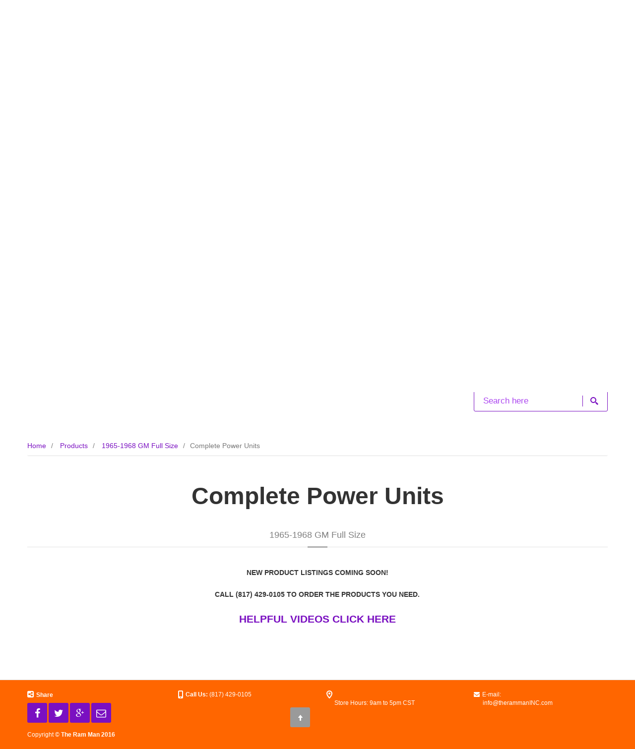

--- FILE ---
content_type: text/html; charset=UTF-8
request_url: https://therammaninc.com/products/Complete-Power-Units-272
body_size: 5385
content:
<!doctype html>
<html>
    <head>
        <meta charset="utf-8">
        <title>Ram Man / Products / Complete Power Units</title>
        <meta class="viewport" name="viewport" content="width=device-width, initial-scale=1.0">
        <meta name="theme-color" content="#FF6600">
        <meta http-equiv="X-UA-Compatible" content="IE=edge">

        <link rel="shortcut icon" href="https://therammaninc.com/assets/img/favicon.png" type="image/x-icon">
        


<meta property="og:title" content="Complete Power Units" />
<meta property="og:type" content="website" />
<meta property="og:url" content="https://therammaninc.com/products/Complete-Power-Units-272" />

<meta property="og:site_name" content="TRM - The Ram Man" />

<meta property="og:image" content="https://therammaninc.com/files/assets/share/Home_Page_Image_for_SEO1.jpg" />



        <!-- Font -->
        <!-- Custom Fonts -->
        
        <!-- Plugins CSS -->
                <!-- Custom CSS -->
        <link rel="stylesheet" href="https://therammaninc.com/assets/theme/dist/stylesPack.css">
	        <link rel="stylesheet" href="https://therammaninc.com/assets/theme/dist/stylesPack.css">
	<link rel="stylesheet" href="https://therammaninc.com/assets/css/main.css?v=1.4">
	
        <!--[if lt IE 9]>
        <script src="https://oss.maxcdn.com/libs/html5shiv/3.7.0/html5shiv.js"></script>
        <script src="https://oss.maxcdn.com/libs/respond.js/1.4.2/respond.min.js"></script>
        <link rel="stylesheet" href="https://therammaninc.com/assets/theme/css/ie/ie8.css">
        <![endif]-->

        

                
                <!-- Marketing Solutions -->
        <!-- PayPal BEGIN -->
        <script>
        ;(function(a,t,o,m,s){a[m]=a[m]||[];a[m].push({t:new Date().getTime(),event:'snippetRun'});var f=t.getElementsByTagName(o)[0],e=t.createElement(o),d=m!=='paypalDDL'?'&m='+m:'';e.async=!0;e.src='https://www.paypal.com/tagmanager/pptm.js?id='+s+d;f.parentNode.insertBefore(e,f);})(window,document,'script','paypalDDL','79bc0212-373c-11e8-9f7b-9596d464d7b2');
        </script>
        <!-- PayPal END -->
          <script src="https://www.google.com/recaptcha/api.js" async defer></script>  
    </head>

    <body class="">
    <!-- Request a Call -->
    <div class="modal fade" id="modal-request-a-call">
    <div class="modal-dialog">
        <div class="modal-content">
            <div class="modal-header">
                <button type="button" class="close" data-dismiss="modal" aria-hidden="true">&times;</button>
            </div>
            <div class="modal-body">
                <section>
                    <form id="request-a-call-form"
                        class="form-box form-validator-request-a-call"
                        method="POST"
                        action="https://therammaninc.com/contact/request_a_call">

                        <h3 class="title">The Ram Man - Request a Call</h3>

                        <div class="row form-inputs-wrapper">
                            <div class="col-sm-12">
                                <div class="form-group">
                                    <label>Name: <span class="required">*</span></label>
                                    <input type="text" name="name" value="" class="form-control" required="required" data-bv-notempty-message="The name cannot be empty"  />
                                </div>
                            </div>
                            <div class="col-lg-6">
                                <div class="form-group">
                                    <label>Email Address: </label>
                                    <input type="email" name="email" value="" class="form-control" data-bv-trigger="keyup" data-bv-emailaddress-message="The input is not a valid email address."  />
                                </div>
                            </div>
                            <div class="col-lg-6">
                                <div class="form-group">
                                    <label>Telephone: <span class="required">*</span></label>
                                    <input type="text" name="phone" value="" class="form-control" data-bv-trigger="keyup" required="required" data-bv-notempty-message="The phone number cannot be empty" onkeypress="return event.charCode >= 48 && event.charCode <= 57"  />
                                </div>
                            </div>
                            <div class="col-lg-6">
                                <div class="form-group">
                                    <label>Best time to call:</label>
                                    <input type="text" name="best_time_to_call" value="" class="form-control" data-bv-trigger="keyup" required="required" data-bv-notempty-message="Please tell us the best time to call you"  />
                                </div>
                            </div>
                            <div class="col-lg-6">
                                <div class="form-group">
                                    <label>Please select your TimeZone:</label>
                                    <select name="timezone" class="form-control without-styles">
<option value="-1"></option>
<option value="Eastern">Eastern</option>
<option value="Central">Central</option>
<option value="Pacific">Pacific</option>
<option value="Mountain">Mountain</option>
</select>
                                </div>
                            </div>
                            <div class="col-sm-12">
                                <div class="form-group">
                                    <label>Comment:</label>
                                    <textarea name="comment" cols="40" rows="10" class="form-control" data-bv-trigger="keyup" required="required" data-bv-notempty-message="The comment field cannot be empty" ></textarea>
                                </div>
                            </div>
                            <div class="col-sm-12">
                                <div class="buttons-box clearfix">
                                    <span class="required"><b>*</b> Fields are required.</span>
                                </div>
                            </div>
                        </div>

                        <div class="msg-wrapper" style="display: none;">
                            <hr>
                            <p></p>
                        </div>
                    </form>

                </section>
            </div>

            <div class="modal-footer">
                <button type="button" class="btn btn-md btn-cancel" data-dismiss="modal">Close</button>
                <button type="button" class="btn btn-md btn-orange btn-send">Request callback</button>
            </div>

        </div><!-- /.modal-content -->
    </div><!-- /.modal-dialog -->
</div><!-- /.modal -->
    <div class="page-box">
        <div class="page-box-content">

            <!-- Navigation -->
            <style type="text/css">
    .bbb.desktop {
        display: none !important;
    }
    .bbb a {
        height: 61px !important;
        display: inline-block;
        width: 293px !important;
    }
    .bbb img {
        display: block;
        border: 0;
        transition: filter 200ms linear;
        height: auto !important;
        width: 100% !important;
    }
    .bbb:hover img {
        filter: contrast(120%);
    }

    @media (max-width: 992px) {
        .bbb.mobile a {
            width: 200px !important;
        }
    }

    @media (min-width: 992px) {
        .bbb.mobile {
            display: none !important;
        }
        .bbb.desktop {
            display: block !important;
        }
    }
</style>
<div class="sp-m slider rs-slider load">
    <div class="tp-banner-container">
        <div class="tp-banner" data-onHoverStop="on">
            <ul>
                <li data-delay="7000" data-transition="boxfade" data-masterspeed="2000" class="slid1">
                    <img src="https://therammaninc.com/assets/img/rm4.jpg" alt="" data-bgfit="cover" data-bgposition="center 30%" data-bgrepeat="no-repeat" data-bglcolor="#FFF">

                    <div class="tp-caption tp-resizeme lfl bbb desktop"
                        data-x="left"
                        data-y="top"
                        data-type="image"
                        data-width="50"
                        data-height="61"
                        data-hoffset="36"
                        data-voffset="60"
                        data-speed="5000"
                        data-start="2000">
                            <a href="https://www.bbb.org/central-texas/business-reviews/brake-service/the-ram-man-in-fort-worth-tx-235980452/#sealclick"
                                target="_blank"
                                rel="nofollow">
                                <img src="https://seal-austin.bbb.org/seals/blue-seal-293-61-bbb-235980452.png" width="293" height="61" alt="The Ram Man BBB Business Review" />
                            </a>
                    </div>

                    <div class="tp-caption tp-resizeme lfl bbb mobile"
                        data-x="left"
                        data-y="bottom"
                        data-type="image"
                        data-width="50"
                        data-height="61"
                        data-hoffset="15"
                        data-voffset="-10"
                        data-speed="5000"
                        data-start="2000">
                            <a href="https://www.bbb.org/central-texas/business-reviews/brake-service/the-ram-man-in-fort-worth-tx-235980452/#sealclick"
                                target="_blank"
                                rel="nofollow">
                                <img src="https://seal-austin.bbb.org/seals/blue-seal-293-61-bbb-235980452.png" width="293" height="61" alt="The Ram Man BBB Business Review" />
                            </a>
                    </div>
                </li>


                <div class="tp-bannertimer"></div>
        </div>
    </div>
</div><!-- .rs-slider -->

<header class="header">
    <div class="header-wrapper">
        <div class="container">
            <div class="row">
                <div class="col-xs-12 right-box">
                    <div class="right-box-wrapper">
                        <div class="row">
                            <div class="col-xs-12 col-sm-8 col-md-9">
                                <div class="primary">
                                    <div class="navbar navbar-default" role="navigation">
                                        <button type="button" class="navbar-toggle btn-navbar collapsed" data-toggle="collapse" data-target=".primary .navbar-collapse">
                                            <span class="text">Menu</span>
                                            <span class="icon-bar"></span>
                                            <span class="icon-bar"></span>
                                            <span class="icon-bar"></span>
                                        </button>

                                        <nav class="collapse collapsing navbar-collapse" id="main-nav-collapse">
                                            <ul class="nav navbar-nav navbar-center">
                                                <li><a href="https://therammaninc.com/"><div class="icon circle border icon-24"><i class="fa fa-home"></i></div> Home</a></li>
                                                <li class="parent">
                                                    <a href="https://therammaninc.com/videos" class=""><div class="icon circle border icon-24"><i class="fa fa-youtube-play"></i></div> Videos</a>
                                                    <ul class="sub extra-size">
                                                                                                                <li><a href="https://therammaninc.com/videos/Brake-Parts-Rebuilds-297">Brake Parts & Rebuilds</a></li>
                                                                                                                <li><a href="https://therammaninc.com/videos/Brake-Boosters-23">Brake Boosters</a></li>
                                                                                                                <li><a href="https://therammaninc.com/videos/B100-C100-D100-D200-Brake-Kits-140">B100 C100 D100 D200 Brake Kits</a></li>
                                                                                                                <li><a href="https://therammaninc.com/videos/Customer-Installs-132">Customer Installs</a></li>
                                                                                                                <li><a href="https://therammaninc.com/videos/Disc-Conversions-Front-7">Disc Conversions Front</a></li>
                                                                                                                <li><a href="https://therammaninc.com/videos/Disc-Conversions-Rear-13">Disc Conversions Rear</a></li>
                                                                                                                <li><a href="https://therammaninc.com/videos/Hemi-Brake-Components-24">Hemi Brake Components</a></li>
                                                                                                                <li><a href="https://therammaninc.com/videos/Locking-Hubs-Dodge-RAM-15">Locking Hubs – Dodge / RAM</a></li>
                                                                                                                <li><a href="https://therammaninc.com/videos/Locking-Hubs-GMC-Chevy-16">Locking Hubs – GMC / Chevy</a></li>
                                                                                                                <li><a href="https://therammaninc.com/videos/Locking-Hubs-Greasing-DodgeGMC-17">Locking Hubs Greasing Dodge/GMC</a></li>
                                                                                                                <li><a href="https://therammaninc.com/videos/Master-Cylinders-18">Master Cylinders</a></li>
                                                                                                                <li><a href="https://therammaninc.com/videos/Power-Brake-Units-20">Power Brake Units</a></li>
                                                                                                                <li><a href="https://therammaninc.com/videos/Proportioning-Valves-21">Proportioning Valves</a></li>
                                                                                                                <li><a href="https://therammaninc.com/videos/Rotors-Spindles-Calipers-Brackets-22">Rotors, Spindles, Calipers & Brackets</a></li>
                                                                                                                <li><a href="https://therammaninc.com/videos/TROUBLE-SHOOTING-VIDEOS-142">TROUBLE SHOOTING VIDEOS</a></li>
                                                                                                                <li><a href="https://therammaninc.com/videos/MASTER-SERVICE-ARTICLES-428">MASTER SERVICE ARTICLES</a></li>
                                                                                                                <li><a href="https://therammaninc.com/videos/RETURN-POLICY-552">RETURN POLICY</a></li>
                                                                                                            </ul>
                                                </li>
                                                <li class="parent">
                                                    <a href="https://therammaninc.com/products" class="active"><div class="icon circle border icon-24"><i class="fa fa-cog"></i></div> Products</a>
                                                    <ul class="sub extra-size">
                                                                                                                <li><a href="https://therammaninc.com/products/DODGE-RAM-LOCKING-HUBS-133">DODGE RAM LOCKING HUBS</a></li>
                                                                                                                <li><a href="https://therammaninc.com/products/CHEVY-GMC-LOCKING-HUBS-141">CHEVY / GMC LOCKING HUBS</a></li>
                                                                                                                <li><a href="https://therammaninc.com/products/FORD-LOCKING-HUBS-394">FORD LOCKING HUBS</a></li>
                                                                                                                <li><a href="https://therammaninc.com/products/JEEP-LOCKING-HUBS-387">JEEP LOCKING HUBS</a></li>
                                                                                                                <li><a href="https://therammaninc.com/products/TOYOTA-LOCKING-HUBS-427">TOYOTA LOCKING HUBS</a></li>
                                                                                                                <li><a href="https://therammaninc.com/products/LOCKING-HUB-FORUM-DISCUSSION-485">LOCKING HUB FORUM DISCUSSION</a></li>
                                                                                                                <li><a href="https://therammaninc.com/products/MOPAR-CLASSIC-CARS-TRUCKS-138">MOPAR CLASSIC CARS & TRUCKS</a></li>
                                                                                                                <li><a href="https://therammaninc.com/products/FORD-MUSTANG-SHELBY-136">FORD / MUSTANG / SHELBY</a></li>
                                                                                                                <li><a href="https://therammaninc.com/products/CHEVROLET-GMC-CLASSIC-CARS-137">CHEVROLET / GMC CLASSIC CARS</a></li>
                                                                                                                <li><a href="https://therammaninc.com/products/REAR-DISC-BRAKE-KITS-499">REAR DISC BRAKE KITS</a></li>
                                                                                                                <li><a href="https://therammaninc.com/products/BRAKE-COMPONENT-REBUILDS-143">BRAKE COMPONENT REBUILDS</a></li>
                                                                                                                <li><a href="https://therammaninc.com/products/HAPPY-CUSTOMER-PHOTOS-456">HAPPY CUSTOMER PHOTOS</a></li>
                                                                                                                <li><a href="https://therammaninc.com/products/PRESS-ARTICLES-AWARDS-486">PRESS ARTICLES & AWARDS</a></li>
                                                                                                                <li><a href="https://therammaninc.com/products/TROUBLE-SHOOTING-VIDEOS-142">TROUBLE SHOOTING VIDEOS</a></li>
                                                                                                                <li><a href="https://therammaninc.com/products/MASTER-SERVICE-ARTICLES-428">MASTER SERVICE ARTICLES</a></li>
                                                                                                                <li><a href="https://therammaninc.com/products/RETURN-POLICY-552">RETURN POLICY</a></li>
                                                                                                            </ul>
                                                </li>
                                                <li><a href="https://www.youtube.com/channel/UC4iUxmhfXR7Um-d38akbU0w" rel="external" target="_blank"><div class="icon circle border icon-24"><i class="fa fa-youtube"></i></div> YouTube</a></li>
                                                <li>
                                                    

<a href="https://therammaninc.com/shop" class=""><div class="icon circle border icon-24"><i class="fa fa-shopping-cart"></i></div> Shop</a>
                                                </li>
                                                                                                    <li><a href="https://therammaninc.com/account/login" class=""><div class="icon circle border icon-24"><i class="fa fa-user"></i></div> Login</a></li>
                                                
                                                <li><a href="https://therammaninc.com/about_us" class=""><div class="icon circle border icon-24"><i class="fa fa-wrench"></i></div> About Us</a></li>
                                                <li><a href="https://therammaninc.com/contact" class=""><div class="icon circle border icon-24"><i class="fa fa-envelope"></i></div> Contact</a></li>
                                            </ul>
                                        </nav>
                                    </div>
                                </div><!-- .primary -->
                            </div>
                            <div class="col-xs-12 col-sm-4 col-md-3">
                                <p class="text-right" style="color: #333; text-shadow: 1px 1px 2px rgba(30, 30, 30, 0.4); margin-bottom: 10px;">
                                    <strong>Call Us: (817) 429-0105</strong><br />

                                                                        <br />
                                    E-mail: <a href="mailto:info@therammaninc.com" style="color: #333;">info@therammanINC.com</a>
                                    <br />
                                    (Please include phone number).<br>
                                    <a href="#" id="btn-request-a-call"><i class="fa fa-phone text-success"></i> <span>Request a Call</span></a>
                                </p>

                                <div class="header home-extra-search-input">
                                    <form action="https://therammaninc.com/products/shop_list/search" name="search-form" class="search-form">
                                        <input class="search-string form-control" type="search" placeholder="Search here" name="qstring" required>
                                        <button class="search-submit">
                                            <svg x="0" y="0" width="16px" height="16px" viewBox="0 0 16 16" enable-background="new 0 0 16 16" xml:space="preserve">
                                                <path fill="#231F20" d="M12.001,10l-0.5,0.5l-0.79-0.79c0.806-1.021,1.29-2.308,1.29-3.71c0-3.313-2.687-6-6-6C2.687,0,0,2.687,0,6
                                                s2.687,6,6,6c1.402,0,2.688-0.484,3.71-1.29l0.79,0.79l-0.5,0.5l4,4l2-2L12.001,10z M6,10c-2.206,0-4-1.794-4-4s1.794-4,4-4
                                                s4,1.794,4,4S8.206,10,6,10z"></path>
                                                <image src="https://therammaninc.com/assets/img/theme/png-icons/search-icon.png" alt="" width="16" height="16" style="vertical-align: top;"></image>
                                            </svg>
                                        </button>
                                    </form>
                                </div>
                            </div>

                        </div>
                    </div>
                </div>
            </div>
        </div>
    </div><!-- .header-wrapper -->
</header><!-- .header -->
            <!-- Content. -->
            <div class="breadcrumb-box">
    <div class="container">
        <ul class="breadcrumb">
            <li>
                <a href="https://therammaninc.com/">Home</a>
            </li>
            <li>
                <a href="https://therammaninc.com/products">Products</a>
            </li>
                            <li>
                    <a href="https://therammaninc.com/products/1965-1968-GM-Full-Size-215">1965-1968 GM Full Size</a>
                </li>
                        <li class="active">Complete Power Units</li>
        </ul>
    </div>
</div>




<div class="container">
    <div class="row">
        <div class="col-sm-12 text-center">
            <h1>Complete Power Units</h1>

                        <div class="title-box text-center">
                <h2 class="title">1965-1968 GM Full Size</h2>
            </div>
                    </div>


                <div class="col-sm-10 col-sm-offset-1">
            <p style="text-align: center;"><strong>NEW PRODUCT LISTINGS COMING SOON!</strong></p>
<p style="text-align: center;"><strong>CALL (817) 429-0105 TO ORDER THE PRODUCTS YOU NEED.</strong></p>
<div style="font-size: 16pt; font-family: Arial; text-align: center;"><span style="color: #3366ff;"><strong><a style="color: #7a10c1;" href="http://therammaninc.com/videos/Power-Brake-Units-20" target="_self">HELPFUL VIDEOS CLICK HERE</a></strong></span></div>            <br />
            <br />
        </div>
        
        <div class="content gallery col-sm-12 col-md-12">

            </div>

    <div class="clearfix"></div>

    <div class="row">
        
        
            </div>


    <!-- SubsCategories -->
    <div class="row">
            </div>
</div>

            </div><!-- .page-box-content -->
    </div><!-- .page-box -->


    <footer id="footer">
        <div class="footer-bottom">
            <div class="container">
                <div class="row">
                    <div class="copyright col-xs-12 col-sm-3 col-md-3">
                        <div class="share-block">
    <span class="share-label"><i class="fa fa-share-alt-square"></i> Share</span>
    <div class="clearfix"></div>

    <div class="sharer" data-sharer="whatsapp" data-title="Ram Man / Products / Complete Power Units" data-url="https://therammaninc.com/products/Complete-Power-Units-272"><i class="fa fa-whatsapp"></i></div>
    <div class="sharer" data-sharer="facebook" data-title="Ram Man / Products / Complete Power Units" data-url="https://therammaninc.com/products/Complete-Power-Units-272"><i class="fa fa-facebook"></i></div>
    <div class="sharer" data-sharer="twitter" data-hashtags="TheRamMan" data-title="Ram Man / Products / Complete Power Units" data-url="https://therammaninc.com/products/Complete-Power-Units-272"><i class="fa fa-twitter"></i></div>
    <div class="sharer" data-sharer="googleplus" data-url="https://therammaninc.com/products/Complete-Power-Units-272"><i class="fa fa-google-plus"></i></div>
    <div class="sharer" data-sharer="email" data-title="Ram Man / Products / Complete Power Units" data-url="https://therammaninc.com/products/Complete-Power-Units-272" data-to=""><i class="fa fa-envelope-o"></i></div>

    <div class="clearfix"></div>
</div>
<div class="clearfix"></div>
                        <div class="clearfix" style="margin-bottom: 6px;"></div>
                        Copyright © <strong>The Ram Man 2016</strong>
                    </div>

                    <div class="phone col-xs-6 col-sm-3 col-md-3">
                        <div class="footer-icon">
                            <svg x="0" y="0" width="16px" height="16px" viewBox="0 0 16 16" enable-background="new 0 0 16 16" xml:space="preserve">
                              <path fill="#FFFFFF" d="M11.001,0H5C3.896,0,3,0.896,3,2c0,0.273,0,11.727,0,12c0,1.104,0.896,2,2,2h6c1.104,0,2-0.896,2-2
                              c0-0.273,0-11.727,0-12C13.001,0.896,12.105,0,11.001,0z M8,15c-0.552,0-1-0.447-1-1s0.448-1,1-1s1,0.447,1,1S8.553,15,8,15z
                              M11.001,12H5V2h6V12z"></path>
                </svg>
                        </div>
                        <strong class="title">Call Us:</strong> (817) 429-0105<br>
                    </div>

                    <div class="address col-xs-6 col-sm-3 col-md-3">
                        <div class="footer-icon">
                            <svg x="0" y="0" width="16px" height="16px" viewBox="0 0 16 16" enable-background="new 0 0 16 16" xml:space="preserve">
                  <g>
                      <g>
                          <path fill="#FFFFFF" d="M8,16c-0.256,0-0.512-0.098-0.707-0.293C7.077,15.491,2,10.364,2,6c0-3.309,2.691-6,6-6
                      c3.309,0,6,2.691,6,6c0,4.364-5.077,9.491-5.293,9.707C8.512,15.902,8.256,16,8,16z M8,2C5.795,2,4,3.794,4,6
                      c0,2.496,2.459,5.799,4,7.536c1.541-1.737,4-5.04,4-7.536C12.001,3.794,10.206,2,8,2z"></path>
                      </g>
                      <g>
                          <circle fill="#FFFFFF" cx="8.001" cy="6" r="2"></circle>
                      </g>
                  </g>
                </svg>
                        </div>
                                                <br />
                                                Store Hours: 9am to 5pm CST                                            </div>

                    <div class="email col-xs-6 col-sm-3 col-md-3">
                        <i class="fa fa-envelope" style="margin-right: 2px;"></i> E-mail:<br />
                        <span style="display: inline-block; margin-right: 18px;"></span>info@therammanINC.com                    </div>

                    <div class="col-xs-12 col-sm-3 col-md-3">
                        <a href="#" class="up">
                            <span class="glyphicon glyphicon-arrow-up"></span>
                        </a>
                    </div>
                </div>
            </div>
        </div><!-- .footer-bottom -->
    </footer>
    <div class="clearfix"></div>

    <script type="text/javascript">
        window.sController = 'products';
        window.siteUrl = 'https://therammaninc.com/';
        window.currentUrl = 'https://therammaninc.com/products/Complete-Power-Units-272';
    </script>

    <!--[if (!IE)|(gt IE 8)]><!-->
    <script src="https://therammaninc.com/assets/theme/js/jquery-2.1.3.min.js"></script>
    <!--<![endif]-->

    <!--[if lte IE 8]>
    <script src="https://therammaninc.com/assets/theme/js/jquery-1.9.1.min.js"></script>
    <![endif]-->

    
    <!--<script src="https://therammaninc.com/assets/theme/dist/scriptsPack.js"></script>
	    <script src="https://therammaninc.com/assets/theme/dist/scriptsPack.js"></script>
	<script src="https://therammaninc.com/assets/js/custom.js?v=1.2"></script>
	-->

    <script src="https://therammaninc.com/assets/theme/dist/scriptsPack.js"></script>
	<script src="https://therammaninc.com/assets/js/custom.js?v=1.2"></script>
	
    </body>
</html>

--- FILE ---
content_type: text/css
request_url: https://therammaninc.com/assets/theme/dist/stylesPack.css
body_size: 106552
content:
@charset "UTF-8";
/*! normalize.css v3.0.2 | MIT License | git.io/normalize */
/* line 9, ../sass/bootstrap/_normalize.scss */
html {
  font-family: sans-serif;
  -ms-text-size-adjust: 100%;
  -webkit-text-size-adjust: 100%;
}

/* line 19, ../sass/bootstrap/_normalize.scss */
body {
  margin: 0;
}

/* line 33, ../sass/bootstrap/_normalize.scss */
article,
aside,
details,
figcaption,
figure,
footer,
header,
hgroup,
main,
menu,
nav,
section,
summary {
  display: block;
}

/* line 54, ../sass/bootstrap/_normalize.scss */
audio,
canvas,
progress,
video {
  display: inline-block;
  vertical-align: baseline;
}

/* line 67, ../sass/bootstrap/_normalize.scss */
audio:not([controls]) {
  display: none;
  height: 0;
}

/* line 77, ../sass/bootstrap/_normalize.scss */
[hidden],
template {
  display: none;
}

/* line 89, ../sass/bootstrap/_normalize.scss */
a {
  background-color: transparent;
}

/* line 97, ../sass/bootstrap/_normalize.scss */
a:active,
a:hover {
  outline: 0;
}

/* line 109, ../sass/bootstrap/_normalize.scss */
abbr[title] {
  border-bottom: 1px dotted;
}

/* line 117, ../sass/bootstrap/_normalize.scss */
b,
strong {
  font-weight: bold;
}

/* line 126, ../sass/bootstrap/_normalize.scss */
dfn {
  font-style: italic;
}

/* line 135, ../sass/bootstrap/_normalize.scss */
h1 {
  font-size: 2em;
  margin: 0.67em 0;
}

/* line 144, ../sass/bootstrap/_normalize.scss */
mark {
  background: #ff0;
  color: #000;
}

/* line 153, ../sass/bootstrap/_normalize.scss */
small {
  font-size: 80%;
}

/* line 161, ../sass/bootstrap/_normalize.scss */
sub,
sup {
  font-size: 75%;
  line-height: 0;
  position: relative;
  vertical-align: baseline;
}

/* line 169, ../sass/bootstrap/_normalize.scss */
sup {
  top: -0.5em;
}

/* line 173, ../sass/bootstrap/_normalize.scss */
sub {
  bottom: -0.25em;
}

/* line 184, ../sass/bootstrap/_normalize.scss */
img {
  border: 0;
}

/* line 192, ../sass/bootstrap/_normalize.scss */
svg:not(:root) {
  overflow: hidden;
}

/* line 203, ../sass/bootstrap/_normalize.scss */
figure {
  margin: 1em 40px;
}

/* line 211, ../sass/bootstrap/_normalize.scss */
hr {
  box-sizing: content-box;
  height: 0;
}

/* line 221, ../sass/bootstrap/_normalize.scss */
pre {
  overflow: auto;
}

/* line 229, ../sass/bootstrap/_normalize.scss */
code,
kbd,
pre,
samp {
  font-family: monospace, monospace;
  font-size: 1em;
}

/* line 252, ../sass/bootstrap/_normalize.scss */
button,
input,
optgroup,
select,
textarea {
  color: inherit;
  font: inherit;
  margin: 0;
}

/* line 266, ../sass/bootstrap/_normalize.scss */
button {
  overflow: visible;
}

/* line 277, ../sass/bootstrap/_normalize.scss */
button,
select {
  text-transform: none;
}

/* line 290, ../sass/bootstrap/_normalize.scss */
button,
html input[type="button"],
input[type="reset"],
input[type="submit"] {
  -webkit-appearance: button;
  cursor: pointer;
}

/* line 302, ../sass/bootstrap/_normalize.scss */
button[disabled],
html input[disabled] {
  cursor: default;
}

/* line 311, ../sass/bootstrap/_normalize.scss */
button::-moz-focus-inner,
input::-moz-focus-inner {
  border: 0;
  padding: 0;
}

/* line 322, ../sass/bootstrap/_normalize.scss */
input {
  line-height: normal;
}

/* line 334, ../sass/bootstrap/_normalize.scss */
input[type="checkbox"],
input[type="radio"] {
  box-sizing: border-box;
  padding: 0;
}

/* line 346, ../sass/bootstrap/_normalize.scss */
input[type="number"]::-webkit-inner-spin-button,
input[type="number"]::-webkit-outer-spin-button {
  height: auto;
}

/* line 357, ../sass/bootstrap/_normalize.scss */
input[type="search"] {
  -webkit-appearance: textfield;
  box-sizing: content-box;
}

/* line 370, ../sass/bootstrap/_normalize.scss */
input[type="search"]::-webkit-search-cancel-button,
input[type="search"]::-webkit-search-decoration {
  -webkit-appearance: none;
}

/* line 379, ../sass/bootstrap/_normalize.scss */
fieldset {
  border: 1px solid #c0c0c0;
  margin: 0 2px;
  padding: 0.35em 0.625em 0.75em;
}

/* line 390, ../sass/bootstrap/_normalize.scss */
legend {
  border: 0;
  padding: 0;
}

/* line 399, ../sass/bootstrap/_normalize.scss */
textarea {
  overflow: auto;
}

/* line 408, ../sass/bootstrap/_normalize.scss */
optgroup {
  font-weight: bold;
}

/* line 419, ../sass/bootstrap/_normalize.scss */
table {
  border-collapse: collapse;
  border-spacing: 0;
}

/* line 424, ../sass/bootstrap/_normalize.scss */
td,
th {
  padding: 0;
}

/*! Source: https://github.com/h5bp/html5-boilerplate/blob/master/src/css/main.css */
@media print {
  /* line 9, ../sass/bootstrap/_print.scss */
  *,
  *:before,
  *:after {
    background: transparent !important;
    color: #000 !important;
    box-shadow: none !important;
    text-shadow: none !important;
  }

  /* line 18, ../sass/bootstrap/_print.scss */
  a,
  a:visited {
    text-decoration: underline;
  }

  /* line 23, ../sass/bootstrap/_print.scss */
  a[href]:after {
    content: " (" attr(href) ")";
  }

  /* line 27, ../sass/bootstrap/_print.scss */
  abbr[title]:after {
    content: " (" attr(title) ")";
  }

  /* line 33, ../sass/bootstrap/_print.scss */
  a[href^="#"]:after,
  a[href^="javascript:"]:after {
    content: "";
  }

  /* line 38, ../sass/bootstrap/_print.scss */
  pre,
  blockquote {
    border: 1px solid #999;
    page-break-inside: avoid;
  }

  /* line 44, ../sass/bootstrap/_print.scss */
  thead {
    display: table-header-group;
  }

  /* line 48, ../sass/bootstrap/_print.scss */
  tr,
  img {
    page-break-inside: avoid;
  }

  /* line 53, ../sass/bootstrap/_print.scss */
  img {
    max-width: 100% !important;
  }

  /* line 57, ../sass/bootstrap/_print.scss */
  p,
  h2,
  h3 {
    orphans: 3;
    widows: 3;
  }

  /* line 64, ../sass/bootstrap/_print.scss */
  h2,
  h3 {
    page-break-after: avoid;
  }

  /* line 73, ../sass/bootstrap/_print.scss */
  select {
    background: #fff !important;
  }

  /* line 78, ../sass/bootstrap/_print.scss */
  .navbar {
    display: none;
  }

  /* line 83, ../sass/bootstrap/_print.scss */
  .btn > .caret,
  .dropup > .btn > .caret {
    border-top-color: #000 !important;
  }

  /* line 87, ../sass/bootstrap/_print.scss */
  .label {
    border: 1px solid #000;
  }

  /* line 91, ../sass/bootstrap/_print.scss */
  .table {
    border-collapse: collapse !important;
  }
  /* line 94, ../sass/bootstrap/_print.scss */
  .table td,
  .table th {
    background-color: #fff !important;
  }

  /* line 100, ../sass/bootstrap/_print.scss */
  .table-bordered th,
  .table-bordered td {
    border: 1px solid #ddd !important;
  }
}
@font-face {
  font-family: 'Glyphicons Halflings';
  src: url("../fonts/bootstrap/glyphicons-halflings-regular.eot");
  src: url("../fonts/bootstrap/glyphicons-halflings-regular.eot?#iefix") format("embedded-opentype"), url("../fonts/bootstrap/glyphicons-halflings-regular.woff2") format("woff2"), url("../fonts/bootstrap/glyphicons-halflings-regular.woff") format("woff"), url("../fonts/bootstrap/glyphicons-halflings-regular.ttf") format("truetype"), url("../fonts/bootstrap/glyphicons-halflings-regular.svg#glyphicons_halflingsregular") format("svg");
}
/* line 22, ../sass/bootstrap/_glyphicons.scss */
.glyphicon {
  position: relative;
  top: 1px;
  display: inline-block;
  font-family: 'Glyphicons Halflings';
  font-style: normal;
  font-weight: normal;
  line-height: 1;
  -webkit-font-smoothing: antialiased;
  -moz-osx-font-smoothing: grayscale;
}

/* line 35, ../sass/bootstrap/_glyphicons.scss */
.glyphicon-asterisk:before {
  content: "\2a";
}

/* line 36, ../sass/bootstrap/_glyphicons.scss */
.glyphicon-plus:before {
  content: "\2b";
}

/* line 38, ../sass/bootstrap/_glyphicons.scss */
.glyphicon-euro:before,
.glyphicon-eur:before {
  content: "\20ac";
}

/* line 39, ../sass/bootstrap/_glyphicons.scss */
.glyphicon-minus:before {
  content: "\2212";
}

/* line 40, ../sass/bootstrap/_glyphicons.scss */
.glyphicon-cloud:before {
  content: "\2601";
}

/* line 41, ../sass/bootstrap/_glyphicons.scss */
.glyphicon-envelope:before {
  content: "\2709";
}

/* line 42, ../sass/bootstrap/_glyphicons.scss */
.glyphicon-pencil:before {
  content: "\270f";
}

/* line 43, ../sass/bootstrap/_glyphicons.scss */
.glyphicon-glass:before {
  content: "\e001";
}

/* line 44, ../sass/bootstrap/_glyphicons.scss */
.glyphicon-music:before {
  content: "\e002";
}

/* line 45, ../sass/bootstrap/_glyphicons.scss */
.glyphicon-search:before {
  content: "\e003";
}

/* line 46, ../sass/bootstrap/_glyphicons.scss */
.glyphicon-heart:before {
  content: "\e005";
}

/* line 47, ../sass/bootstrap/_glyphicons.scss */
.glyphicon-star:before {
  content: "\e006";
}

/* line 48, ../sass/bootstrap/_glyphicons.scss */
.glyphicon-star-empty:before {
  content: "\e007";
}

/* line 49, ../sass/bootstrap/_glyphicons.scss */
.glyphicon-user:before {
  content: "\e008";
}

/* line 50, ../sass/bootstrap/_glyphicons.scss */
.glyphicon-film:before {
  content: "\e009";
}

/* line 51, ../sass/bootstrap/_glyphicons.scss */
.glyphicon-th-large:before {
  content: "\e010";
}

/* line 52, ../sass/bootstrap/_glyphicons.scss */
.glyphicon-th:before {
  content: "\e011";
}

/* line 53, ../sass/bootstrap/_glyphicons.scss */
.glyphicon-th-list:before {
  content: "\e012";
}

/* line 54, ../sass/bootstrap/_glyphicons.scss */
.glyphicon-ok:before {
  content: "\e013";
}

/* line 55, ../sass/bootstrap/_glyphicons.scss */
.glyphicon-remove:before {
  content: "\e014";
}

/* line 56, ../sass/bootstrap/_glyphicons.scss */
.glyphicon-zoom-in:before {
  content: "\e015";
}

/* line 57, ../sass/bootstrap/_glyphicons.scss */
.glyphicon-zoom-out:before {
  content: "\e016";
}

/* line 58, ../sass/bootstrap/_glyphicons.scss */
.glyphicon-off:before {
  content: "\e017";
}

/* line 59, ../sass/bootstrap/_glyphicons.scss */
.glyphicon-signal:before {
  content: "\e018";
}

/* line 60, ../sass/bootstrap/_glyphicons.scss */
.glyphicon-cog:before {
  content: "\e019";
}

/* line 61, ../sass/bootstrap/_glyphicons.scss */
.glyphicon-trash:before {
  content: "\e020";
}

/* line 62, ../sass/bootstrap/_glyphicons.scss */
.glyphicon-home:before {
  content: "\e021";
}

/* line 63, ../sass/bootstrap/_glyphicons.scss */
.glyphicon-file:before {
  content: "\e022";
}

/* line 64, ../sass/bootstrap/_glyphicons.scss */
.glyphicon-time:before {
  content: "\e023";
}

/* line 65, ../sass/bootstrap/_glyphicons.scss */
.glyphicon-road:before {
  content: "\e024";
}

/* line 66, ../sass/bootstrap/_glyphicons.scss */
.glyphicon-download-alt:before {
  content: "\e025";
}

/* line 67, ../sass/bootstrap/_glyphicons.scss */
.glyphicon-download:before {
  content: "\e026";
}

/* line 68, ../sass/bootstrap/_glyphicons.scss */
.glyphicon-upload:before {
  content: "\e027";
}

/* line 69, ../sass/bootstrap/_glyphicons.scss */
.glyphicon-inbox:before {
  content: "\e028";
}

/* line 70, ../sass/bootstrap/_glyphicons.scss */
.glyphicon-play-circle:before {
  content: "\e029";
}

/* line 71, ../sass/bootstrap/_glyphicons.scss */
.glyphicon-repeat:before {
  content: "\e030";
}

/* line 72, ../sass/bootstrap/_glyphicons.scss */
.glyphicon-refresh:before {
  content: "\e031";
}

/* line 73, ../sass/bootstrap/_glyphicons.scss */
.glyphicon-list-alt:before {
  content: "\e032";
}

/* line 74, ../sass/bootstrap/_glyphicons.scss */
.glyphicon-lock:before {
  content: "\e033";
}

/* line 75, ../sass/bootstrap/_glyphicons.scss */
.glyphicon-flag:before {
  content: "\e034";
}

/* line 76, ../sass/bootstrap/_glyphicons.scss */
.glyphicon-headphones:before {
  content: "\e035";
}

/* line 77, ../sass/bootstrap/_glyphicons.scss */
.glyphicon-volume-off:before {
  content: "\e036";
}

/* line 78, ../sass/bootstrap/_glyphicons.scss */
.glyphicon-volume-down:before {
  content: "\e037";
}

/* line 79, ../sass/bootstrap/_glyphicons.scss */
.glyphicon-volume-up:before {
  content: "\e038";
}

/* line 80, ../sass/bootstrap/_glyphicons.scss */
.glyphicon-qrcode:before {
  content: "\e039";
}

/* line 81, ../sass/bootstrap/_glyphicons.scss */
.glyphicon-barcode:before {
  content: "\e040";
}

/* line 82, ../sass/bootstrap/_glyphicons.scss */
.glyphicon-tag:before {
  content: "\e041";
}

/* line 83, ../sass/bootstrap/_glyphicons.scss */
.glyphicon-tags:before {
  content: "\e042";
}

/* line 84, ../sass/bootstrap/_glyphicons.scss */
.glyphicon-book:before {
  content: "\e043";
}

/* line 85, ../sass/bootstrap/_glyphicons.scss */
.glyphicon-bookmark:before {
  content: "\e044";
}

/* line 86, ../sass/bootstrap/_glyphicons.scss */
.glyphicon-print:before {
  content: "\e045";
}

/* line 87, ../sass/bootstrap/_glyphicons.scss */
.glyphicon-camera:before {
  content: "\e046";
}

/* line 88, ../sass/bootstrap/_glyphicons.scss */
.glyphicon-font:before {
  content: "\e047";
}

/* line 89, ../sass/bootstrap/_glyphicons.scss */
.glyphicon-bold:before {
  content: "\e048";
}

/* line 90, ../sass/bootstrap/_glyphicons.scss */
.glyphicon-italic:before {
  content: "\e049";
}

/* line 91, ../sass/bootstrap/_glyphicons.scss */
.glyphicon-text-height:before {
  content: "\e050";
}

/* line 92, ../sass/bootstrap/_glyphicons.scss */
.glyphicon-text-width:before {
  content: "\e051";
}

/* line 93, ../sass/bootstrap/_glyphicons.scss */
.glyphicon-align-left:before {
  content: "\e052";
}

/* line 94, ../sass/bootstrap/_glyphicons.scss */
.glyphicon-align-center:before {
  content: "\e053";
}

/* line 95, ../sass/bootstrap/_glyphicons.scss */
.glyphicon-align-right:before {
  content: "\e054";
}

/* line 96, ../sass/bootstrap/_glyphicons.scss */
.glyphicon-align-justify:before {
  content: "\e055";
}

/* line 97, ../sass/bootstrap/_glyphicons.scss */
.glyphicon-list:before {
  content: "\e056";
}

/* line 98, ../sass/bootstrap/_glyphicons.scss */
.glyphicon-indent-left:before {
  content: "\e057";
}

/* line 99, ../sass/bootstrap/_glyphicons.scss */
.glyphicon-indent-right:before {
  content: "\e058";
}

/* line 100, ../sass/bootstrap/_glyphicons.scss */
.glyphicon-facetime-video:before {
  content: "\e059";
}

/* line 101, ../sass/bootstrap/_glyphicons.scss */
.glyphicon-picture:before {
  content: "\e060";
}

/* line 102, ../sass/bootstrap/_glyphicons.scss */
.glyphicon-map-marker:before {
  content: "\e062";
}

/* line 103, ../sass/bootstrap/_glyphicons.scss */
.glyphicon-adjust:before {
  content: "\e063";
}

/* line 104, ../sass/bootstrap/_glyphicons.scss */
.glyphicon-tint:before {
  content: "\e064";
}

/* line 105, ../sass/bootstrap/_glyphicons.scss */
.glyphicon-edit:before {
  content: "\e065";
}

/* line 106, ../sass/bootstrap/_glyphicons.scss */
.glyphicon-share:before {
  content: "\e066";
}

/* line 107, ../sass/bootstrap/_glyphicons.scss */
.glyphicon-check:before {
  content: "\e067";
}

/* line 108, ../sass/bootstrap/_glyphicons.scss */
.glyphicon-move:before {
  content: "\e068";
}

/* line 109, ../sass/bootstrap/_glyphicons.scss */
.glyphicon-step-backward:before {
  content: "\e069";
}

/* line 110, ../sass/bootstrap/_glyphicons.scss */
.glyphicon-fast-backward:before {
  content: "\e070";
}

/* line 111, ../sass/bootstrap/_glyphicons.scss */
.glyphicon-backward:before {
  content: "\e071";
}

/* line 112, ../sass/bootstrap/_glyphicons.scss */
.glyphicon-play:before {
  content: "\e072";
}

/* line 113, ../sass/bootstrap/_glyphicons.scss */
.glyphicon-pause:before {
  content: "\e073";
}

/* line 114, ../sass/bootstrap/_glyphicons.scss */
.glyphicon-stop:before {
  content: "\e074";
}

/* line 115, ../sass/bootstrap/_glyphicons.scss */
.glyphicon-forward:before {
  content: "\e075";
}

/* line 116, ../sass/bootstrap/_glyphicons.scss */
.glyphicon-fast-forward:before {
  content: "\e076";
}

/* line 117, ../sass/bootstrap/_glyphicons.scss */
.glyphicon-step-forward:before {
  content: "\e077";
}

/* line 118, ../sass/bootstrap/_glyphicons.scss */
.glyphicon-eject:before {
  content: "\e078";
}

/* line 119, ../sass/bootstrap/_glyphicons.scss */
.glyphicon-chevron-left:before {
  content: "\e079";
}

/* line 120, ../sass/bootstrap/_glyphicons.scss */
.glyphicon-chevron-right:before {
  content: "\e080";
}

/* line 121, ../sass/bootstrap/_glyphicons.scss */
.glyphicon-plus-sign:before {
  content: "\e081";
}

/* line 122, ../sass/bootstrap/_glyphicons.scss */
.glyphicon-minus-sign:before {
  content: "\e082";
}

/* line 123, ../sass/bootstrap/_glyphicons.scss */
.glyphicon-remove-sign:before {
  content: "\e083";
}

/* line 124, ../sass/bootstrap/_glyphicons.scss */
.glyphicon-ok-sign:before {
  content: "\e084";
}

/* line 125, ../sass/bootstrap/_glyphicons.scss */
.glyphicon-question-sign:before {
  content: "\e085";
}

/* line 126, ../sass/bootstrap/_glyphicons.scss */
.glyphicon-info-sign:before {
  content: "\e086";
}

/* line 127, ../sass/bootstrap/_glyphicons.scss */
.glyphicon-screenshot:before {
  content: "\e087";
}

/* line 128, ../sass/bootstrap/_glyphicons.scss */
.glyphicon-remove-circle:before {
  content: "\e088";
}

/* line 129, ../sass/bootstrap/_glyphicons.scss */
.glyphicon-ok-circle:before {
  content: "\e089";
}

/* line 130, ../sass/bootstrap/_glyphicons.scss */
.glyphicon-ban-circle:before {
  content: "\e090";
}

/* line 131, ../sass/bootstrap/_glyphicons.scss */
.glyphicon-arrow-left:before {
  content: "\e091";
}

/* line 132, ../sass/bootstrap/_glyphicons.scss */
.glyphicon-arrow-right:before {
  content: "\e092";
}

/* line 133, ../sass/bootstrap/_glyphicons.scss */
.glyphicon-arrow-up:before {
  content: "\e093";
}

/* line 134, ../sass/bootstrap/_glyphicons.scss */
.glyphicon-arrow-down:before {
  content: "\e094";
}

/* line 135, ../sass/bootstrap/_glyphicons.scss */
.glyphicon-share-alt:before {
  content: "\e095";
}

/* line 136, ../sass/bootstrap/_glyphicons.scss */
.glyphicon-resize-full:before {
  content: "\e096";
}

/* line 137, ../sass/bootstrap/_glyphicons.scss */
.glyphicon-resize-small:before {
  content: "\e097";
}

/* line 138, ../sass/bootstrap/_glyphicons.scss */
.glyphicon-exclamation-sign:before {
  content: "\e101";
}

/* line 139, ../sass/bootstrap/_glyphicons.scss */
.glyphicon-gift:before {
  content: "\e102";
}

/* line 140, ../sass/bootstrap/_glyphicons.scss */
.glyphicon-leaf:before {
  content: "\e103";
}

/* line 141, ../sass/bootstrap/_glyphicons.scss */
.glyphicon-fire:before {
  content: "\e104";
}

/* line 142, ../sass/bootstrap/_glyphicons.scss */
.glyphicon-eye-open:before {
  content: "\e105";
}

/* line 143, ../sass/bootstrap/_glyphicons.scss */
.glyphicon-eye-close:before {
  content: "\e106";
}

/* line 144, ../sass/bootstrap/_glyphicons.scss */
.glyphicon-warning-sign:before {
  content: "\e107";
}

/* line 145, ../sass/bootstrap/_glyphicons.scss */
.glyphicon-plane:before {
  content: "\e108";
}

/* line 146, ../sass/bootstrap/_glyphicons.scss */
.glyphicon-calendar:before {
  content: "\e109";
}

/* line 147, ../sass/bootstrap/_glyphicons.scss */
.glyphicon-random:before {
  content: "\e110";
}

/* line 148, ../sass/bootstrap/_glyphicons.scss */
.glyphicon-comment:before {
  content: "\e111";
}

/* line 149, ../sass/bootstrap/_glyphicons.scss */
.glyphicon-magnet:before {
  content: "\e112";
}

/* line 150, ../sass/bootstrap/_glyphicons.scss */
.glyphicon-chevron-up:before {
  content: "\e113";
}

/* line 151, ../sass/bootstrap/_glyphicons.scss */
.glyphicon-chevron-down:before {
  content: "\e114";
}

/* line 152, ../sass/bootstrap/_glyphicons.scss */
.glyphicon-retweet:before {
  content: "\e115";
}

/* line 153, ../sass/bootstrap/_glyphicons.scss */
.glyphicon-shopping-cart:before {
  content: "\e116";
}

/* line 154, ../sass/bootstrap/_glyphicons.scss */
.glyphicon-folder-close:before {
  content: "\e117";
}

/* line 155, ../sass/bootstrap/_glyphicons.scss */
.glyphicon-folder-open:before {
  content: "\e118";
}

/* line 156, ../sass/bootstrap/_glyphicons.scss */
.glyphicon-resize-vertical:before {
  content: "\e119";
}

/* line 157, ../sass/bootstrap/_glyphicons.scss */
.glyphicon-resize-horizontal:before {
  content: "\e120";
}

/* line 158, ../sass/bootstrap/_glyphicons.scss */
.glyphicon-hdd:before {
  content: "\e121";
}

/* line 159, ../sass/bootstrap/_glyphicons.scss */
.glyphicon-bullhorn:before {
  content: "\e122";
}

/* line 160, ../sass/bootstrap/_glyphicons.scss */
.glyphicon-bell:before {
  content: "\e123";
}

/* line 161, ../sass/bootstrap/_glyphicons.scss */
.glyphicon-certificate:before {
  content: "\e124";
}

/* line 162, ../sass/bootstrap/_glyphicons.scss */
.glyphicon-thumbs-up:before {
  content: "\e125";
}

/* line 163, ../sass/bootstrap/_glyphicons.scss */
.glyphicon-thumbs-down:before {
  content: "\e126";
}

/* line 164, ../sass/bootstrap/_glyphicons.scss */
.glyphicon-hand-right:before {
  content: "\e127";
}

/* line 165, ../sass/bootstrap/_glyphicons.scss */
.glyphicon-hand-left:before {
  content: "\e128";
}

/* line 166, ../sass/bootstrap/_glyphicons.scss */
.glyphicon-hand-up:before {
  content: "\e129";
}

/* line 167, ../sass/bootstrap/_glyphicons.scss */
.glyphicon-hand-down:before {
  content: "\e130";
}

/* line 168, ../sass/bootstrap/_glyphicons.scss */
.glyphicon-circle-arrow-right:before {
  content: "\e131";
}

/* line 169, ../sass/bootstrap/_glyphicons.scss */
.glyphicon-circle-arrow-left:before {
  content: "\e132";
}

/* line 170, ../sass/bootstrap/_glyphicons.scss */
.glyphicon-circle-arrow-up:before {
  content: "\e133";
}

/* line 171, ../sass/bootstrap/_glyphicons.scss */
.glyphicon-circle-arrow-down:before {
  content: "\e134";
}

/* line 172, ../sass/bootstrap/_glyphicons.scss */
.glyphicon-globe:before {
  content: "\e135";
}

/* line 173, ../sass/bootstrap/_glyphicons.scss */
.glyphicon-wrench:before {
  content: "\e136";
}

/* line 174, ../sass/bootstrap/_glyphicons.scss */
.glyphicon-tasks:before {
  content: "\e137";
}

/* line 175, ../sass/bootstrap/_glyphicons.scss */
.glyphicon-filter:before {
  content: "\e138";
}

/* line 176, ../sass/bootstrap/_glyphicons.scss */
.glyphicon-briefcase:before {
  content: "\e139";
}

/* line 177, ../sass/bootstrap/_glyphicons.scss */
.glyphicon-fullscreen:before {
  content: "\e140";
}

/* line 178, ../sass/bootstrap/_glyphicons.scss */
.glyphicon-dashboard:before {
  content: "\e141";
}

/* line 179, ../sass/bootstrap/_glyphicons.scss */
.glyphicon-paperclip:before {
  content: "\e142";
}

/* line 180, ../sass/bootstrap/_glyphicons.scss */
.glyphicon-heart-empty:before {
  content: "\e143";
}

/* line 181, ../sass/bootstrap/_glyphicons.scss */
.glyphicon-link:before {
  content: "\e144";
}

/* line 182, ../sass/bootstrap/_glyphicons.scss */
.glyphicon-phone:before {
  content: "\e145";
}

/* line 183, ../sass/bootstrap/_glyphicons.scss */
.glyphicon-pushpin:before {
  content: "\e146";
}

/* line 184, ../sass/bootstrap/_glyphicons.scss */
.glyphicon-usd:before {
  content: "\e148";
}

/* line 185, ../sass/bootstrap/_glyphicons.scss */
.glyphicon-gbp:before {
  content: "\e149";
}

/* line 186, ../sass/bootstrap/_glyphicons.scss */
.glyphicon-sort:before {
  content: "\e150";
}

/* line 187, ../sass/bootstrap/_glyphicons.scss */
.glyphicon-sort-by-alphabet:before {
  content: "\e151";
}

/* line 188, ../sass/bootstrap/_glyphicons.scss */
.glyphicon-sort-by-alphabet-alt:before {
  content: "\e152";
}

/* line 189, ../sass/bootstrap/_glyphicons.scss */
.glyphicon-sort-by-order:before {
  content: "\e153";
}

/* line 190, ../sass/bootstrap/_glyphicons.scss */
.glyphicon-sort-by-order-alt:before {
  content: "\e154";
}

/* line 191, ../sass/bootstrap/_glyphicons.scss */
.glyphicon-sort-by-attributes:before {
  content: "\e155";
}

/* line 192, ../sass/bootstrap/_glyphicons.scss */
.glyphicon-sort-by-attributes-alt:before {
  content: "\e156";
}

/* line 193, ../sass/bootstrap/_glyphicons.scss */
.glyphicon-unchecked:before {
  content: "\e157";
}

/* line 194, ../sass/bootstrap/_glyphicons.scss */
.glyphicon-expand:before {
  content: "\e158";
}

/* line 195, ../sass/bootstrap/_glyphicons.scss */
.glyphicon-collapse-down:before {
  content: "\e159";
}

/* line 196, ../sass/bootstrap/_glyphicons.scss */
.glyphicon-collapse-up:before {
  content: "\e160";
}

/* line 197, ../sass/bootstrap/_glyphicons.scss */
.glyphicon-log-in:before {
  content: "\e161";
}

/* line 198, ../sass/bootstrap/_glyphicons.scss */
.glyphicon-flash:before {
  content: "\e162";
}

/* line 199, ../sass/bootstrap/_glyphicons.scss */
.glyphicon-log-out:before {
  content: "\e163";
}

/* line 200, ../sass/bootstrap/_glyphicons.scss */
.glyphicon-new-window:before {
  content: "\e164";
}

/* line 201, ../sass/bootstrap/_glyphicons.scss */
.glyphicon-record:before {
  content: "\e165";
}

/* line 202, ../sass/bootstrap/_glyphicons.scss */
.glyphicon-save:before {
  content: "\e166";
}

/* line 203, ../sass/bootstrap/_glyphicons.scss */
.glyphicon-open:before {
  content: "\e167";
}

/* line 204, ../sass/bootstrap/_glyphicons.scss */
.glyphicon-saved:before {
  content: "\e168";
}

/* line 205, ../sass/bootstrap/_glyphicons.scss */
.glyphicon-import:before {
  content: "\e169";
}

/* line 206, ../sass/bootstrap/_glyphicons.scss */
.glyphicon-export:before {
  content: "\e170";
}

/* line 207, ../sass/bootstrap/_glyphicons.scss */
.glyphicon-send:before {
  content: "\e171";
}

/* line 208, ../sass/bootstrap/_glyphicons.scss */
.glyphicon-floppy-disk:before {
  content: "\e172";
}

/* line 209, ../sass/bootstrap/_glyphicons.scss */
.glyphicon-floppy-saved:before {
  content: "\e173";
}

/* line 210, ../sass/bootstrap/_glyphicons.scss */
.glyphicon-floppy-remove:before {
  content: "\e174";
}

/* line 211, ../sass/bootstrap/_glyphicons.scss */
.glyphicon-floppy-save:before {
  content: "\e175";
}

/* line 212, ../sass/bootstrap/_glyphicons.scss */
.glyphicon-floppy-open:before {
  content: "\e176";
}

/* line 213, ../sass/bootstrap/_glyphicons.scss */
.glyphicon-credit-card:before {
  content: "\e177";
}

/* line 214, ../sass/bootstrap/_glyphicons.scss */
.glyphicon-transfer:before {
  content: "\e178";
}

/* line 215, ../sass/bootstrap/_glyphicons.scss */
.glyphicon-cutlery:before {
  content: "\e179";
}

/* line 216, ../sass/bootstrap/_glyphicons.scss */
.glyphicon-header:before {
  content: "\e180";
}

/* line 217, ../sass/bootstrap/_glyphicons.scss */
.glyphicon-compressed:before {
  content: "\e181";
}

/* line 218, ../sass/bootstrap/_glyphicons.scss */
.glyphicon-earphone:before {
  content: "\e182";
}

/* line 219, ../sass/bootstrap/_glyphicons.scss */
.glyphicon-phone-alt:before {
  content: "\e183";
}

/* line 220, ../sass/bootstrap/_glyphicons.scss */
.glyphicon-tower:before {
  content: "\e184";
}

/* line 221, ../sass/bootstrap/_glyphicons.scss */
.glyphicon-stats:before {
  content: "\e185";
}

/* line 222, ../sass/bootstrap/_glyphicons.scss */
.glyphicon-sd-video:before {
  content: "\e186";
}

/* line 223, ../sass/bootstrap/_glyphicons.scss */
.glyphicon-hd-video:before {
  content: "\e187";
}

/* line 224, ../sass/bootstrap/_glyphicons.scss */
.glyphicon-subtitles:before {
  content: "\e188";
}

/* line 225, ../sass/bootstrap/_glyphicons.scss */
.glyphicon-sound-stereo:before {
  content: "\e189";
}

/* line 226, ../sass/bootstrap/_glyphicons.scss */
.glyphicon-sound-dolby:before {
  content: "\e190";
}

/* line 227, ../sass/bootstrap/_glyphicons.scss */
.glyphicon-sound-5-1:before {
  content: "\e191";
}

/* line 228, ../sass/bootstrap/_glyphicons.scss */
.glyphicon-sound-6-1:before {
  content: "\e192";
}

/* line 229, ../sass/bootstrap/_glyphicons.scss */
.glyphicon-sound-7-1:before {
  content: "\e193";
}

/* line 230, ../sass/bootstrap/_glyphicons.scss */
.glyphicon-copyright-mark:before {
  content: "\e194";
}

/* line 231, ../sass/bootstrap/_glyphicons.scss */
.glyphicon-registration-mark:before {
  content: "\e195";
}

/* line 232, ../sass/bootstrap/_glyphicons.scss */
.glyphicon-cloud-download:before {
  content: "\e197";
}

/* line 233, ../sass/bootstrap/_glyphicons.scss */
.glyphicon-cloud-upload:before {
  content: "\e198";
}

/* line 234, ../sass/bootstrap/_glyphicons.scss */
.glyphicon-tree-conifer:before {
  content: "\e199";
}

/* line 235, ../sass/bootstrap/_glyphicons.scss */
.glyphicon-tree-deciduous:before {
  content: "\e200";
}

/* line 236, ../sass/bootstrap/_glyphicons.scss */
.glyphicon-cd:before {
  content: "\e201";
}

/* line 237, ../sass/bootstrap/_glyphicons.scss */
.glyphicon-save-file:before {
  content: "\e202";
}

/* line 238, ../sass/bootstrap/_glyphicons.scss */
.glyphicon-open-file:before {
  content: "\e203";
}

/* line 239, ../sass/bootstrap/_glyphicons.scss */
.glyphicon-level-up:before {
  content: "\e204";
}

/* line 240, ../sass/bootstrap/_glyphicons.scss */
.glyphicon-copy:before {
  content: "\e205";
}

/* line 241, ../sass/bootstrap/_glyphicons.scss */
.glyphicon-paste:before {
  content: "\e206";
}

/* line 250, ../sass/bootstrap/_glyphicons.scss */
.glyphicon-alert:before {
  content: "\e209";
}

/* line 251, ../sass/bootstrap/_glyphicons.scss */
.glyphicon-equalizer:before {
  content: "\e210";
}

/* line 252, ../sass/bootstrap/_glyphicons.scss */
.glyphicon-king:before {
  content: "\e211";
}

/* line 253, ../sass/bootstrap/_glyphicons.scss */
.glyphicon-queen:before {
  content: "\e212";
}

/* line 254, ../sass/bootstrap/_glyphicons.scss */
.glyphicon-pawn:before {
  content: "\e213";
}

/* line 255, ../sass/bootstrap/_glyphicons.scss */
.glyphicon-bishop:before {
  content: "\e214";
}

/* line 256, ../sass/bootstrap/_glyphicons.scss */
.glyphicon-knight:before {
  content: "\e215";
}

/* line 257, ../sass/bootstrap/_glyphicons.scss */
.glyphicon-baby-formula:before {
  content: "\e216";
}

/* line 258, ../sass/bootstrap/_glyphicons.scss */
.glyphicon-tent:before {
  content: "\26fa";
}

/* line 259, ../sass/bootstrap/_glyphicons.scss */
.glyphicon-blackboard:before {
  content: "\e218";
}

/* line 260, ../sass/bootstrap/_glyphicons.scss */
.glyphicon-bed:before {
  content: "\e219";
}

/* line 261, ../sass/bootstrap/_glyphicons.scss */
.glyphicon-apple:before {
  content: "\f8ff";
}

/* line 262, ../sass/bootstrap/_glyphicons.scss */
.glyphicon-erase:before {
  content: "\e221";
}

/* line 263, ../sass/bootstrap/_glyphicons.scss */
.glyphicon-hourglass:before {
  content: "\231b";
}

/* line 264, ../sass/bootstrap/_glyphicons.scss */
.glyphicon-lamp:before {
  content: "\e223";
}

/* line 265, ../sass/bootstrap/_glyphicons.scss */
.glyphicon-duplicate:before {
  content: "\e224";
}

/* line 266, ../sass/bootstrap/_glyphicons.scss */
.glyphicon-piggy-bank:before {
  content: "\e225";
}

/* line 267, ../sass/bootstrap/_glyphicons.scss */
.glyphicon-scissors:before {
  content: "\e226";
}

/* line 268, ../sass/bootstrap/_glyphicons.scss */
.glyphicon-bitcoin:before {
  content: "\e227";
}

/* line 269, ../sass/bootstrap/_glyphicons.scss */
.glyphicon-yen:before {
  content: "\00a5";
}

/* line 270, ../sass/bootstrap/_glyphicons.scss */
.glyphicon-ruble:before {
  content: "\20bd";
}

/* line 271, ../sass/bootstrap/_glyphicons.scss */
.glyphicon-scale:before {
  content: "\e230";
}

/* line 272, ../sass/bootstrap/_glyphicons.scss */
.glyphicon-ice-lolly:before {
  content: "\e231";
}

/* line 273, ../sass/bootstrap/_glyphicons.scss */
.glyphicon-ice-lolly-tasted:before {
  content: "\e232";
}

/* line 274, ../sass/bootstrap/_glyphicons.scss */
.glyphicon-education:before {
  content: "\e233";
}

/* line 275, ../sass/bootstrap/_glyphicons.scss */
.glyphicon-option-horizontal:before {
  content: "\e234";
}

/* line 276, ../sass/bootstrap/_glyphicons.scss */
.glyphicon-option-vertical:before {
  content: "\e235";
}

/* line 277, ../sass/bootstrap/_glyphicons.scss */
.glyphicon-menu-hamburger:before {
  content: "\e236";
}

/* line 278, ../sass/bootstrap/_glyphicons.scss */
.glyphicon-modal-window:before {
  content: "\e237";
}

/* line 279, ../sass/bootstrap/_glyphicons.scss */
.glyphicon-oil:before {
  content: "\e238";
}

/* line 280, ../sass/bootstrap/_glyphicons.scss */
.glyphicon-grain:before {
  content: "\e239";
}

/* line 281, ../sass/bootstrap/_glyphicons.scss */
.glyphicon-sunglasses:before {
  content: "\e240";
}

/* line 282, ../sass/bootstrap/_glyphicons.scss */
.glyphicon-text-size:before {
  content: "\e241";
}

/* line 283, ../sass/bootstrap/_glyphicons.scss */
.glyphicon-text-color:before {
  content: "\e242";
}

/* line 284, ../sass/bootstrap/_glyphicons.scss */
.glyphicon-text-background:before {
  content: "\e243";
}

/* line 285, ../sass/bootstrap/_glyphicons.scss */
.glyphicon-object-align-top:before {
  content: "\e244";
}

/* line 286, ../sass/bootstrap/_glyphicons.scss */
.glyphicon-object-align-bottom:before {
  content: "\e245";
}

/* line 287, ../sass/bootstrap/_glyphicons.scss */
.glyphicon-object-align-horizontal:before {
  content: "\e246";
}

/* line 288, ../sass/bootstrap/_glyphicons.scss */
.glyphicon-object-align-left:before {
  content: "\e247";
}

/* line 289, ../sass/bootstrap/_glyphicons.scss */
.glyphicon-object-align-vertical:before {
  content: "\e248";
}

/* line 290, ../sass/bootstrap/_glyphicons.scss */
.glyphicon-object-align-right:before {
  content: "\e249";
}

/* line 291, ../sass/bootstrap/_glyphicons.scss */
.glyphicon-triangle-right:before {
  content: "\e250";
}

/* line 292, ../sass/bootstrap/_glyphicons.scss */
.glyphicon-triangle-left:before {
  content: "\e251";
}

/* line 293, ../sass/bootstrap/_glyphicons.scss */
.glyphicon-triangle-bottom:before {
  content: "\e252";
}

/* line 294, ../sass/bootstrap/_glyphicons.scss */
.glyphicon-triangle-top:before {
  content: "\e253";
}

/* line 295, ../sass/bootstrap/_glyphicons.scss */
.glyphicon-console:before {
  content: "\e254";
}

/* line 296, ../sass/bootstrap/_glyphicons.scss */
.glyphicon-superscript:before {
  content: "\e255";
}

/* line 297, ../sass/bootstrap/_glyphicons.scss */
.glyphicon-subscript:before {
  content: "\e256";
}

/* line 298, ../sass/bootstrap/_glyphicons.scss */
.glyphicon-menu-left:before {
  content: "\e257";
}

/* line 299, ../sass/bootstrap/_glyphicons.scss */
.glyphicon-menu-right:before {
  content: "\e258";
}

/* line 300, ../sass/bootstrap/_glyphicons.scss */
.glyphicon-menu-down:before {
  content: "\e259";
}

/* line 301, ../sass/bootstrap/_glyphicons.scss */
.glyphicon-menu-up:before {
  content: "\e260";
}

/* line 11, ../sass/bootstrap/_scaffolding.scss */
* {
  box-sizing: border-box;
}

/* line 14, ../sass/bootstrap/_scaffolding.scss */
*:before,
*:after {
  box-sizing: border-box;
}

/* line 22, ../sass/bootstrap/_scaffolding.scss */
html {
  font-size: 10px;
  -webkit-tap-highlight-color: transparent;
}

/* line 27, ../sass/bootstrap/_scaffolding.scss */
body {
  font-family: "Helvetica Neue", Helvetica, Arial, sans-serif;
  font-size: 14px;
  line-height: 1.6;
  color: #333333;
  background-color: #fff;
}

/* line 36, ../sass/bootstrap/_scaffolding.scss */
input,
button,
select,
textarea {
  font-family: inherit;
  font-size: inherit;
  line-height: inherit;
}

/* line 48, ../sass/bootstrap/_scaffolding.scss */
a {
  color: #2e5481;
  text-decoration: none;
}
/* line 52, ../sass/bootstrap/_scaffolding.scss */
a:hover, a:focus {
  color: #2e5481;
  text-decoration: underline;
}
/* line 58, ../sass/bootstrap/_scaffolding.scss */
a:focus {
  outline: thin dotted;
  outline: 5px auto -webkit-focus-ring-color;
  outline-offset: -2px;
}

/* line 69, ../sass/bootstrap/_scaffolding.scss */
figure {
  margin: 0;
}

/* line 76, ../sass/bootstrap/_scaffolding.scss */
img {
  vertical-align: middle;
}

/* line 81, ../sass/bootstrap/_scaffolding.scss */
.img-responsive {
  display: block;
  max-width: 100%;
  height: auto;
}

/* line 86, ../sass/bootstrap/_scaffolding.scss */
.img-rounded {
  border-radius: 5px;
}

/* line 93, ../sass/bootstrap/_scaffolding.scss */
.img-thumbnail {
  padding: 4px;
  line-height: 1.6;
  background-color: #fff;
  border: 1px solid #ddd;
  border-radius: 3px;
  -webkit-transition: all 0.2s ease-in-out;
  transition: all 0.2s ease-in-out;
  display: inline-block;
  max-width: 100%;
  height: auto;
}

/* line 106, ../sass/bootstrap/_scaffolding.scss */
.img-circle {
  border-radius: 50%;
}

/* line 113, ../sass/bootstrap/_scaffolding.scss */
hr {
  margin-top: 22px;
  margin-bottom: 22px;
  border: 0;
  border-top: 1px solid #eeeeee;
}

/* line 125, ../sass/bootstrap/_scaffolding.scss */
.sr-only {
  position: absolute;
  width: 1px;
  height: 1px;
  margin: -1px;
  padding: 0;
  overflow: hidden;
  clip: rect(0, 0, 0, 0);
  border: 0;
}

/* line 141, ../sass/bootstrap/_scaffolding.scss */
.sr-only-focusable:active, .sr-only-focusable:focus {
  position: static;
  width: auto;
  height: auto;
  margin: 0;
  overflow: visible;
  clip: auto;
}

/* line 9, ../sass/bootstrap/_type.scss */
h1, h2, h3, h4, h5, h6,
.h1, .h2, .h3, .h4, .h5, .h6 {
  font-family: inherit;
  font-weight: 800;
  line-height: 1.3;
  color: inherit;
}
/* line 16, ../sass/bootstrap/_type.scss */
h1 small,
h1 .small, h2 small,
h2 .small, h3 small,
h3 .small, h4 small,
h4 .small, h5 small,
h5 .small, h6 small,
h6 .small,
.h1 small,
.h1 .small, .h2 small,
.h2 .small, .h3 small,
.h3 .small, .h4 small,
.h4 .small, .h5 small,
.h5 .small, .h6 small,
.h6 .small {
  font-weight: normal;
  line-height: 1;
  color: #777777;
}

/* line 24, ../sass/bootstrap/_type.scss */
h1, .h1,
h2, .h2,
h3, .h3 {
  margin-top: 22px;
  margin-bottom: 11px;
}
/* line 30, ../sass/bootstrap/_type.scss */
h1 small,
h1 .small, .h1 small,
.h1 .small,
h2 small,
h2 .small, .h2 small,
.h2 .small,
h3 small,
h3 .small, .h3 small,
.h3 .small {
  font-size: 65%;
}

/* line 35, ../sass/bootstrap/_type.scss */
h4, .h4,
h5, .h5,
h6, .h6 {
  margin-top: 11px;
  margin-bottom: 11px;
}
/* line 41, ../sass/bootstrap/_type.scss */
h4 small,
h4 .small, .h4 small,
.h4 .small,
h5 small,
h5 .small, .h5 small,
.h5 .small,
h6 small,
h6 .small, .h6 small,
.h6 .small {
  font-size: 75%;
}

/* line 47, ../sass/bootstrap/_type.scss */
h1, .h1 {
  font-size: 48px;
}

/* line 48, ../sass/bootstrap/_type.scss */
h2, .h2 {
  font-size: 40px;
}

/* line 49, ../sass/bootstrap/_type.scss */
h3, .h3 {
  font-size: 32px;
}

/* line 50, ../sass/bootstrap/_type.scss */
h4, .h4 {
  font-size: 26px;
}

/* line 51, ../sass/bootstrap/_type.scss */
h5, .h5 {
  font-size: 20px;
}

/* line 52, ../sass/bootstrap/_type.scss */
h6, .h6 {
  font-size: 16px;
}

/* line 58, ../sass/bootstrap/_type.scss */
p {
  margin: 0 0 11px;
}

/* line 62, ../sass/bootstrap/_type.scss */
.lead {
  margin-bottom: 22px;
  font-size: 16px;
  font-weight: 300;
  line-height: 1.4;
}
@media (min-width: 768px) {
  /* line 62, ../sass/bootstrap/_type.scss */
  .lead {
    font-size: 21px;
  }
}

/* line 78, ../sass/bootstrap/_type.scss */
small,
.small {
  font-size: 85%;
}

/* line 83, ../sass/bootstrap/_type.scss */
mark,
.mark {
  background-color: #f89406;
  padding: .2em;
}

/* line 90, ../sass/bootstrap/_type.scss */
.text-left {
  text-align: left;
}

/* line 91, ../sass/bootstrap/_type.scss */
.text-right {
  text-align: right;
}

/* line 92, ../sass/bootstrap/_type.scss */
.text-center {
  text-align: center;
}

/* line 93, ../sass/bootstrap/_type.scss */
.text-justify {
  text-align: justify;
}

/* line 94, ../sass/bootstrap/_type.scss */
.text-nowrap {
  white-space: nowrap;
}

/* line 97, ../sass/bootstrap/_type.scss */
.text-lowercase {
  text-transform: lowercase;
}

/* line 98, ../sass/bootstrap/_type.scss */
.text-uppercase {
  text-transform: uppercase;
}

/* line 99, ../sass/bootstrap/_type.scss */
.text-capitalize {
  text-transform: capitalize;
}

/* line 102, ../sass/bootstrap/_type.scss */
.text-muted {
  color: #777777;
}

/* line 5, ../sass/bootstrap/mixins/_text-emphasis.scss */
.text-primary {
  color: #037ac5;
}

/* line 8, ../sass/bootstrap/mixins/_text-emphasis.scss */
a.text-primary:hover {
  color: #025b93;
}

/* line 5, ../sass/bootstrap/mixins/_text-emphasis.scss */
.text-success {
  color: #fff;
}

/* line 8, ../sass/bootstrap/mixins/_text-emphasis.scss */
a.text-success:hover {
  color: #e6e6e6;
}

/* line 5, ../sass/bootstrap/mixins/_text-emphasis.scss */
.text-info {
  color: #fff;
}

/* line 8, ../sass/bootstrap/mixins/_text-emphasis.scss */
a.text-info:hover {
  color: #e6e6e6;
}

/* line 5, ../sass/bootstrap/mixins/_text-emphasis.scss */
.text-warning {
  color: #fff;
}

/* line 8, ../sass/bootstrap/mixins/_text-emphasis.scss */
a.text-warning:hover {
  color: #e6e6e6;
}

/* line 5, ../sass/bootstrap/mixins/_text-emphasis.scss */
.text-danger {
  color: #fff;
}

/* line 8, ../sass/bootstrap/mixins/_text-emphasis.scss */
a.text-danger:hover {
  color: #e6e6e6;
}

/* line 119, ../sass/bootstrap/_type.scss */
.bg-primary {
  color: #fff;
}

/* line 5, ../sass/bootstrap/mixins/_background-variant.scss */
.bg-primary {
  background-color: #037ac5;
}

/* line 8, ../sass/bootstrap/mixins/_background-variant.scss */
a.bg-primary:hover {
  background-color: #025b93;
}

/* line 5, ../sass/bootstrap/mixins/_background-variant.scss */
.bg-success {
  background-color: #738d00;
}

/* line 8, ../sass/bootstrap/mixins/_background-variant.scss */
a.bg-success:hover {
  background-color: #495a00;
}

/* line 5, ../sass/bootstrap/mixins/_background-variant.scss */
.bg-info {
  background-color: #02a9e0;
}

/* line 8, ../sass/bootstrap/mixins/_background-variant.scss */
a.bg-info:hover {
  background-color: #0283ad;
}

/* line 5, ../sass/bootstrap/mixins/_background-variant.scss */
.bg-warning {
  background-color: #f89406;
}

/* line 8, ../sass/bootstrap/mixins/_background-variant.scss */
a.bg-warning:hover {
  background-color: #c67605;
}

/* line 5, ../sass/bootstrap/mixins/_background-variant.scss */
.bg-danger {
  background-color: #c10841;
}

/* line 8, ../sass/bootstrap/mixins/_background-variant.scss */
a.bg-danger:hover {
  background-color: #900631;
}

/* line 138, ../sass/bootstrap/_type.scss */
.page-header {
  padding-bottom: 10px;
  margin: 44px 0 22px;
  border-bottom: 1px solid #eeeeee;
}

/* line 149, ../sass/bootstrap/_type.scss */
ul,
ol {
  margin-top: 0;
  margin-bottom: 11px;
}
/* line 153, ../sass/bootstrap/_type.scss */
ul ul,
ul ol,
ol ul,
ol ol {
  margin-bottom: 0;
}

/* line 167, ../sass/bootstrap/_type.scss */
.list-unstyled {
  padding-left: 0;
  list-style: none;
}

/* line 173, ../sass/bootstrap/_type.scss */
.list-inline {
  padding-left: 0;
  list-style: none;
  margin-left: -5px;
}
/* line 177, ../sass/bootstrap/_type.scss */
.list-inline > li {
  display: inline-block;
  padding-left: 5px;
  padding-right: 5px;
}

/* line 185, ../sass/bootstrap/_type.scss */
dl {
  margin-top: 0;
  margin-bottom: 22px;
}

/* line 189, ../sass/bootstrap/_type.scss */
dt,
dd {
  line-height: 1.6;
}

/* line 193, ../sass/bootstrap/_type.scss */
dt {
  font-weight: bold;
}

/* line 196, ../sass/bootstrap/_type.scss */
dd {
  margin-left: 0;
}

/* line 14, ../sass/bootstrap/mixins/_clearfix.scss */
.dl-horizontal dd:before, .dl-horizontal dd:after {
  content: " ";
  display: table;
}
/* line 19, ../sass/bootstrap/mixins/_clearfix.scss */
.dl-horizontal dd:after {
  clear: both;
}
@media (min-width: 768px) {
  /* line 211, ../sass/bootstrap/_type.scss */
  .dl-horizontal dt {
    float: left;
    width: 160px;
    clear: left;
    text-align: right;
    overflow: hidden;
    text-overflow: ellipsis;
    white-space: nowrap;
  }
  /* line 218, ../sass/bootstrap/_type.scss */
  .dl-horizontal dd {
    margin-left: 180px;
  }
}

/* line 229, ../sass/bootstrap/_type.scss */
abbr[title],
abbr[data-original-title] {
  cursor: help;
  border-bottom: 1px dotted #777777;
}

/* line 235, ../sass/bootstrap/_type.scss */
.initialism {
  font-size: 90%;
  text-transform: uppercase;
}

/* line 241, ../sass/bootstrap/_type.scss */
blockquote {
  padding: 11px 22px;
  margin: 0 0 22px;
  font-size: 17.5px;
  border-left: 5px solid #eeeeee;
}
/* line 250, ../sass/bootstrap/_type.scss */
blockquote p:last-child,
blockquote ul:last-child,
blockquote ol:last-child {
  margin-bottom: 0;
}
/* line 257, ../sass/bootstrap/_type.scss */
blockquote footer,
blockquote small,
blockquote .small {
  display: block;
  font-size: 80%;
  line-height: 1.6;
  color: #777777;
}
/* line 265, ../sass/bootstrap/_type.scss */
blockquote footer:before,
blockquote small:before,
blockquote .small:before {
  content: '\2014 \00A0';
}

/* line 274, ../sass/bootstrap/_type.scss */
.blockquote-reverse,
blockquote.pull-right {
  padding-right: 15px;
  padding-left: 0;
  border-right: 5px solid #eeeeee;
  border-left: 0;
  text-align: right;
}
/* line 286, ../sass/bootstrap/_type.scss */
.blockquote-reverse footer:before,
.blockquote-reverse small:before,
.blockquote-reverse .small:before,
blockquote.pull-right footer:before,
blockquote.pull-right small:before,
blockquote.pull-right .small:before {
  content: '';
}
/* line 287, ../sass/bootstrap/_type.scss */
.blockquote-reverse footer:after,
.blockquote-reverse small:after,
.blockquote-reverse .small:after,
blockquote.pull-right footer:after,
blockquote.pull-right small:after,
blockquote.pull-right .small:after {
  content: '\00A0 \2014';
}

/* line 294, ../sass/bootstrap/_type.scss */
address {
  margin-bottom: 22px;
  font-style: normal;
  line-height: 1.6;
}

/* line 7, ../sass/bootstrap/_code.scss */
code,
kbd,
pre,
samp {
  font-family: Menlo, Monaco, Consolas, "Courier New", monospace;
}

/* line 15, ../sass/bootstrap/_code.scss */
code {
  padding: 2px 4px;
  font-size: 90%;
  color: #c7254e;
  background-color: #f9f2f4;
  border-radius: 3px;
}

/* line 24, ../sass/bootstrap/_code.scss */
kbd {
  padding: 2px 4px;
  font-size: 90%;
  color: #fff;
  background-color: #333;
  border-radius: 2px;
  box-shadow: inset 0 -1px 0 rgba(0, 0, 0, 0.25);
}
/* line 32, ../sass/bootstrap/_code.scss */
kbd kbd {
  padding: 0;
  font-size: 100%;
  font-weight: bold;
  box-shadow: none;
}

/* line 41, ../sass/bootstrap/_code.scss */
pre {
  display: block;
  padding: 10.5px;
  margin: 0 0 11px;
  font-size: 13px;
  line-height: 1.6;
  word-break: break-all;
  word-wrap: break-word;
  color: #333333;
  background-color: #f5f5f5;
  border: 1px solid #ccc;
  border-radius: 3px;
}
/* line 55, ../sass/bootstrap/_code.scss */
pre code {
  padding: 0;
  font-size: inherit;
  color: inherit;
  white-space: pre-wrap;
  background-color: transparent;
  border-radius: 0;
}

/* line 66, ../sass/bootstrap/_code.scss */
.pre-scrollable {
  max-height: 340px;
  overflow-y: scroll;
}

/* line 10, ../sass/bootstrap/_grid.scss */
.container {
  margin-right: auto;
  margin-left: auto;
  padding-left: 15px;
  padding-right: 15px;
}
/* line 14, ../sass/bootstrap/mixins/_clearfix.scss */
.container:before, .container:after {
  content: " ";
  display: table;
}
/* line 19, ../sass/bootstrap/mixins/_clearfix.scss */
.container:after {
  clear: both;
}
@media (min-width: 768px) {
  /* line 10, ../sass/bootstrap/_grid.scss */
  .container {
    width: 750px;
  }
}
@media (min-width: 992px) {
  /* line 10, ../sass/bootstrap/_grid.scss */
  .container {
    width: 970px;
  }
}
@media (min-width: 1200px) {
  /* line 10, ../sass/bootstrap/_grid.scss */
  .container {
    width: 1200px;
  }
}

/* line 30, ../sass/bootstrap/_grid.scss */
.container-fluid {
  margin-right: auto;
  margin-left: auto;
  padding-left: 15px;
  padding-right: 15px;
}
/* line 14, ../sass/bootstrap/mixins/_clearfix.scss */
.container-fluid:before, .container-fluid:after {
  content: " ";
  display: table;
}
/* line 19, ../sass/bootstrap/mixins/_clearfix.scss */
.container-fluid:after {
  clear: both;
}

/* line 39, ../sass/bootstrap/_grid.scss */
.row {
  margin-left: -15px;
  margin-right: -15px;
}
/* line 14, ../sass/bootstrap/mixins/_clearfix.scss */
.row:before, .row:after {
  content: " ";
  display: table;
}
/* line 19, ../sass/bootstrap/mixins/_clearfix.scss */
.row:after {
  clear: both;
}

/* line 11, ../sass/bootstrap/mixins/_grid-framework.scss */
.col-xs-1, .col-sm-1, .col-md-1, .col-lg-1, .col-xs-2, .col-sm-2, .col-md-2, .col-lg-2, .col-xs-3, .col-sm-3, .col-md-3, .col-lg-3, .col-xs-4, .col-sm-4, .col-md-4, .col-lg-4, .col-xs-5, .col-sm-5, .col-md-5, .col-lg-5, .col-xs-6, .col-sm-6, .col-md-6, .col-lg-6, .col-xs-7, .col-sm-7, .col-md-7, .col-lg-7, .col-xs-8, .col-sm-8, .col-md-8, .col-lg-8, .col-xs-9, .col-sm-9, .col-md-9, .col-lg-9, .col-xs-10, .col-sm-10, .col-md-10, .col-lg-10, .col-xs-11, .col-sm-11, .col-md-11, .col-lg-11, .col-xs-12, .col-sm-12, .col-md-12, .col-lg-12 {
  position: relative;
  min-height: 1px;
  padding-left: 15px;
  padding-right: 15px;
}

/* line 27, ../sass/bootstrap/mixins/_grid-framework.scss */
.col-xs-1, .col-xs-2, .col-xs-3, .col-xs-4, .col-xs-5, .col-xs-6, .col-xs-7, .col-xs-8, .col-xs-9, .col-xs-10, .col-xs-11, .col-xs-12 {
  float: left;
}

/* line 35, ../sass/bootstrap/mixins/_grid-framework.scss */
.col-xs-1 {
  width: 8.33333%;
}

/* line 35, ../sass/bootstrap/mixins/_grid-framework.scss */
.col-xs-2 {
  width: 16.66667%;
}

/* line 35, ../sass/bootstrap/mixins/_grid-framework.scss */
.col-xs-3 {
  width: 25%;
}

/* line 35, ../sass/bootstrap/mixins/_grid-framework.scss */
.col-xs-4 {
  width: 33.33333%;
}

/* line 35, ../sass/bootstrap/mixins/_grid-framework.scss */
.col-xs-5 {
  width: 41.66667%;
}

/* line 35, ../sass/bootstrap/mixins/_grid-framework.scss */
.col-xs-6 {
  width: 50%;
}

/* line 35, ../sass/bootstrap/mixins/_grid-framework.scss */
.col-xs-7 {
  width: 58.33333%;
}

/* line 35, ../sass/bootstrap/mixins/_grid-framework.scss */
.col-xs-8 {
  width: 66.66667%;
}

/* line 35, ../sass/bootstrap/mixins/_grid-framework.scss */
.col-xs-9 {
  width: 75%;
}

/* line 35, ../sass/bootstrap/mixins/_grid-framework.scss */
.col-xs-10 {
  width: 83.33333%;
}

/* line 35, ../sass/bootstrap/mixins/_grid-framework.scss */
.col-xs-11 {
  width: 91.66667%;
}

/* line 35, ../sass/bootstrap/mixins/_grid-framework.scss */
.col-xs-12 {
  width: 100%;
}

/* line 55, ../sass/bootstrap/mixins/_grid-framework.scss */
.col-xs-pull-0 {
  right: auto;
}

/* line 50, ../sass/bootstrap/mixins/_grid-framework.scss */
.col-xs-pull-1 {
  right: 8.33333%;
}

/* line 50, ../sass/bootstrap/mixins/_grid-framework.scss */
.col-xs-pull-2 {
  right: 16.66667%;
}

/* line 50, ../sass/bootstrap/mixins/_grid-framework.scss */
.col-xs-pull-3 {
  right: 25%;
}

/* line 50, ../sass/bootstrap/mixins/_grid-framework.scss */
.col-xs-pull-4 {
  right: 33.33333%;
}

/* line 50, ../sass/bootstrap/mixins/_grid-framework.scss */
.col-xs-pull-5 {
  right: 41.66667%;
}

/* line 50, ../sass/bootstrap/mixins/_grid-framework.scss */
.col-xs-pull-6 {
  right: 50%;
}

/* line 50, ../sass/bootstrap/mixins/_grid-framework.scss */
.col-xs-pull-7 {
  right: 58.33333%;
}

/* line 50, ../sass/bootstrap/mixins/_grid-framework.scss */
.col-xs-pull-8 {
  right: 66.66667%;
}

/* line 50, ../sass/bootstrap/mixins/_grid-framework.scss */
.col-xs-pull-9 {
  right: 75%;
}

/* line 50, ../sass/bootstrap/mixins/_grid-framework.scss */
.col-xs-pull-10 {
  right: 83.33333%;
}

/* line 50, ../sass/bootstrap/mixins/_grid-framework.scss */
.col-xs-pull-11 {
  right: 91.66667%;
}

/* line 50, ../sass/bootstrap/mixins/_grid-framework.scss */
.col-xs-pull-12 {
  right: 100%;
}

/* line 45, ../sass/bootstrap/mixins/_grid-framework.scss */
.col-xs-push-0 {
  left: auto;
}

/* line 40, ../sass/bootstrap/mixins/_grid-framework.scss */
.col-xs-push-1 {
  left: 8.33333%;
}

/* line 40, ../sass/bootstrap/mixins/_grid-framework.scss */
.col-xs-push-2 {
  left: 16.66667%;
}

/* line 40, ../sass/bootstrap/mixins/_grid-framework.scss */
.col-xs-push-3 {
  left: 25%;
}

/* line 40, ../sass/bootstrap/mixins/_grid-framework.scss */
.col-xs-push-4 {
  left: 33.33333%;
}

/* line 40, ../sass/bootstrap/mixins/_grid-framework.scss */
.col-xs-push-5 {
  left: 41.66667%;
}

/* line 40, ../sass/bootstrap/mixins/_grid-framework.scss */
.col-xs-push-6 {
  left: 50%;
}

/* line 40, ../sass/bootstrap/mixins/_grid-framework.scss */
.col-xs-push-7 {
  left: 58.33333%;
}

/* line 40, ../sass/bootstrap/mixins/_grid-framework.scss */
.col-xs-push-8 {
  left: 66.66667%;
}

/* line 40, ../sass/bootstrap/mixins/_grid-framework.scss */
.col-xs-push-9 {
  left: 75%;
}

/* line 40, ../sass/bootstrap/mixins/_grid-framework.scss */
.col-xs-push-10 {
  left: 83.33333%;
}

/* line 40, ../sass/bootstrap/mixins/_grid-framework.scss */
.col-xs-push-11 {
  left: 91.66667%;
}

/* line 40, ../sass/bootstrap/mixins/_grid-framework.scss */
.col-xs-push-12 {
  left: 100%;
}

/* line 60, ../sass/bootstrap/mixins/_grid-framework.scss */
.col-xs-offset-0 {
  margin-left: 0%;
}

/* line 60, ../sass/bootstrap/mixins/_grid-framework.scss */
.col-xs-offset-1 {
  margin-left: 8.33333%;
}

/* line 60, ../sass/bootstrap/mixins/_grid-framework.scss */
.col-xs-offset-2 {
  margin-left: 16.66667%;
}

/* line 60, ../sass/bootstrap/mixins/_grid-framework.scss */
.col-xs-offset-3 {
  margin-left: 25%;
}

/* line 60, ../sass/bootstrap/mixins/_grid-framework.scss */
.col-xs-offset-4 {
  margin-left: 33.33333%;
}

/* line 60, ../sass/bootstrap/mixins/_grid-framework.scss */
.col-xs-offset-5 {
  margin-left: 41.66667%;
}

/* line 60, ../sass/bootstrap/mixins/_grid-framework.scss */
.col-xs-offset-6 {
  margin-left: 50%;
}

/* line 60, ../sass/bootstrap/mixins/_grid-framework.scss */
.col-xs-offset-7 {
  margin-left: 58.33333%;
}

/* line 60, ../sass/bootstrap/mixins/_grid-framework.scss */
.col-xs-offset-8 {
  margin-left: 66.66667%;
}

/* line 60, ../sass/bootstrap/mixins/_grid-framework.scss */
.col-xs-offset-9 {
  margin-left: 75%;
}

/* line 60, ../sass/bootstrap/mixins/_grid-framework.scss */
.col-xs-offset-10 {
  margin-left: 83.33333%;
}

/* line 60, ../sass/bootstrap/mixins/_grid-framework.scss */
.col-xs-offset-11 {
  margin-left: 91.66667%;
}

/* line 60, ../sass/bootstrap/mixins/_grid-framework.scss */
.col-xs-offset-12 {
  margin-left: 100%;
}

@media (min-width: 768px) {
  /* line 27, ../sass/bootstrap/mixins/_grid-framework.scss */
  .col-sm-1, .col-sm-2, .col-sm-3, .col-sm-4, .col-sm-5, .col-sm-6, .col-sm-7, .col-sm-8, .col-sm-9, .col-sm-10, .col-sm-11, .col-sm-12 {
    float: left;
  }

  /* line 35, ../sass/bootstrap/mixins/_grid-framework.scss */
  .col-sm-1 {
    width: 8.33333%;
  }

  /* line 35, ../sass/bootstrap/mixins/_grid-framework.scss */
  .col-sm-2 {
    width: 16.66667%;
  }

  /* line 35, ../sass/bootstrap/mixins/_grid-framework.scss */
  .col-sm-3 {
    width: 25%;
  }

  /* line 35, ../sass/bootstrap/mixins/_grid-framework.scss */
  .col-sm-4 {
    width: 33.33333%;
  }

  /* line 35, ../sass/bootstrap/mixins/_grid-framework.scss */
  .col-sm-5 {
    width: 41.66667%;
  }

  /* line 35, ../sass/bootstrap/mixins/_grid-framework.scss */
  .col-sm-6 {
    width: 50%;
  }

  /* line 35, ../sass/bootstrap/mixins/_grid-framework.scss */
  .col-sm-7 {
    width: 58.33333%;
  }

  /* line 35, ../sass/bootstrap/mixins/_grid-framework.scss */
  .col-sm-8 {
    width: 66.66667%;
  }

  /* line 35, ../sass/bootstrap/mixins/_grid-framework.scss */
  .col-sm-9 {
    width: 75%;
  }

  /* line 35, ../sass/bootstrap/mixins/_grid-framework.scss */
  .col-sm-10 {
    width: 83.33333%;
  }

  /* line 35, ../sass/bootstrap/mixins/_grid-framework.scss */
  .col-sm-11 {
    width: 91.66667%;
  }

  /* line 35, ../sass/bootstrap/mixins/_grid-framework.scss */
  .col-sm-12 {
    width: 100%;
  }

  /* line 55, ../sass/bootstrap/mixins/_grid-framework.scss */
  .col-sm-pull-0 {
    right: auto;
  }

  /* line 50, ../sass/bootstrap/mixins/_grid-framework.scss */
  .col-sm-pull-1 {
    right: 8.33333%;
  }

  /* line 50, ../sass/bootstrap/mixins/_grid-framework.scss */
  .col-sm-pull-2 {
    right: 16.66667%;
  }

  /* line 50, ../sass/bootstrap/mixins/_grid-framework.scss */
  .col-sm-pull-3 {
    right: 25%;
  }

  /* line 50, ../sass/bootstrap/mixins/_grid-framework.scss */
  .col-sm-pull-4 {
    right: 33.33333%;
  }

  /* line 50, ../sass/bootstrap/mixins/_grid-framework.scss */
  .col-sm-pull-5 {
    right: 41.66667%;
  }

  /* line 50, ../sass/bootstrap/mixins/_grid-framework.scss */
  .col-sm-pull-6 {
    right: 50%;
  }

  /* line 50, ../sass/bootstrap/mixins/_grid-framework.scss */
  .col-sm-pull-7 {
    right: 58.33333%;
  }

  /* line 50, ../sass/bootstrap/mixins/_grid-framework.scss */
  .col-sm-pull-8 {
    right: 66.66667%;
  }

  /* line 50, ../sass/bootstrap/mixins/_grid-framework.scss */
  .col-sm-pull-9 {
    right: 75%;
  }

  /* line 50, ../sass/bootstrap/mixins/_grid-framework.scss */
  .col-sm-pull-10 {
    right: 83.33333%;
  }

  /* line 50, ../sass/bootstrap/mixins/_grid-framework.scss */
  .col-sm-pull-11 {
    right: 91.66667%;
  }

  /* line 50, ../sass/bootstrap/mixins/_grid-framework.scss */
  .col-sm-pull-12 {
    right: 100%;
  }

  /* line 45, ../sass/bootstrap/mixins/_grid-framework.scss */
  .col-sm-push-0 {
    left: auto;
  }

  /* line 40, ../sass/bootstrap/mixins/_grid-framework.scss */
  .col-sm-push-1 {
    left: 8.33333%;
  }

  /* line 40, ../sass/bootstrap/mixins/_grid-framework.scss */
  .col-sm-push-2 {
    left: 16.66667%;
  }

  /* line 40, ../sass/bootstrap/mixins/_grid-framework.scss */
  .col-sm-push-3 {
    left: 25%;
  }

  /* line 40, ../sass/bootstrap/mixins/_grid-framework.scss */
  .col-sm-push-4 {
    left: 33.33333%;
  }

  /* line 40, ../sass/bootstrap/mixins/_grid-framework.scss */
  .col-sm-push-5 {
    left: 41.66667%;
  }

  /* line 40, ../sass/bootstrap/mixins/_grid-framework.scss */
  .col-sm-push-6 {
    left: 50%;
  }

  /* line 40, ../sass/bootstrap/mixins/_grid-framework.scss */
  .col-sm-push-7 {
    left: 58.33333%;
  }

  /* line 40, ../sass/bootstrap/mixins/_grid-framework.scss */
  .col-sm-push-8 {
    left: 66.66667%;
  }

  /* line 40, ../sass/bootstrap/mixins/_grid-framework.scss */
  .col-sm-push-9 {
    left: 75%;
  }

  /* line 40, ../sass/bootstrap/mixins/_grid-framework.scss */
  .col-sm-push-10 {
    left: 83.33333%;
  }

  /* line 40, ../sass/bootstrap/mixins/_grid-framework.scss */
  .col-sm-push-11 {
    left: 91.66667%;
  }

  /* line 40, ../sass/bootstrap/mixins/_grid-framework.scss */
  .col-sm-push-12 {
    left: 100%;
  }

  /* line 60, ../sass/bootstrap/mixins/_grid-framework.scss */
  .col-sm-offset-0 {
    margin-left: 0%;
  }

  /* line 60, ../sass/bootstrap/mixins/_grid-framework.scss */
  .col-sm-offset-1 {
    margin-left: 8.33333%;
  }

  /* line 60, ../sass/bootstrap/mixins/_grid-framework.scss */
  .col-sm-offset-2 {
    margin-left: 16.66667%;
  }

  /* line 60, ../sass/bootstrap/mixins/_grid-framework.scss */
  .col-sm-offset-3 {
    margin-left: 25%;
  }

  /* line 60, ../sass/bootstrap/mixins/_grid-framework.scss */
  .col-sm-offset-4 {
    margin-left: 33.33333%;
  }

  /* line 60, ../sass/bootstrap/mixins/_grid-framework.scss */
  .col-sm-offset-5 {
    margin-left: 41.66667%;
  }

  /* line 60, ../sass/bootstrap/mixins/_grid-framework.scss */
  .col-sm-offset-6 {
    margin-left: 50%;
  }

  /* line 60, ../sass/bootstrap/mixins/_grid-framework.scss */
  .col-sm-offset-7 {
    margin-left: 58.33333%;
  }

  /* line 60, ../sass/bootstrap/mixins/_grid-framework.scss */
  .col-sm-offset-8 {
    margin-left: 66.66667%;
  }

  /* line 60, ../sass/bootstrap/mixins/_grid-framework.scss */
  .col-sm-offset-9 {
    margin-left: 75%;
  }

  /* line 60, ../sass/bootstrap/mixins/_grid-framework.scss */
  .col-sm-offset-10 {
    margin-left: 83.33333%;
  }

  /* line 60, ../sass/bootstrap/mixins/_grid-framework.scss */
  .col-sm-offset-11 {
    margin-left: 91.66667%;
  }

  /* line 60, ../sass/bootstrap/mixins/_grid-framework.scss */
  .col-sm-offset-12 {
    margin-left: 100%;
  }
}
@media (min-width: 992px) {
  /* line 27, ../sass/bootstrap/mixins/_grid-framework.scss */
  .col-md-1, .col-md-2, .col-md-3, .col-md-4, .col-md-5, .col-md-6, .col-md-7, .col-md-8, .col-md-9, .col-md-10, .col-md-11, .col-md-12 {
    float: left;
  }

  /* line 35, ../sass/bootstrap/mixins/_grid-framework.scss */
  .col-md-1 {
    width: 8.33333%;
  }

  /* line 35, ../sass/bootstrap/mixins/_grid-framework.scss */
  .col-md-2 {
    width: 16.66667%;
  }

  /* line 35, ../sass/bootstrap/mixins/_grid-framework.scss */
  .col-md-3 {
    width: 25%;
  }

  /* line 35, ../sass/bootstrap/mixins/_grid-framework.scss */
  .col-md-4 {
    width: 33.33333%;
  }

  /* line 35, ../sass/bootstrap/mixins/_grid-framework.scss */
  .col-md-5 {
    width: 41.66667%;
  }

  /* line 35, ../sass/bootstrap/mixins/_grid-framework.scss */
  .col-md-6 {
    width: 50%;
  }

  /* line 35, ../sass/bootstrap/mixins/_grid-framework.scss */
  .col-md-7 {
    width: 58.33333%;
  }

  /* line 35, ../sass/bootstrap/mixins/_grid-framework.scss */
  .col-md-8 {
    width: 66.66667%;
  }

  /* line 35, ../sass/bootstrap/mixins/_grid-framework.scss */
  .col-md-9 {
    width: 75%;
  }

  /* line 35, ../sass/bootstrap/mixins/_grid-framework.scss */
  .col-md-10 {
    width: 83.33333%;
  }

  /* line 35, ../sass/bootstrap/mixins/_grid-framework.scss */
  .col-md-11 {
    width: 91.66667%;
  }

  /* line 35, ../sass/bootstrap/mixins/_grid-framework.scss */
  .col-md-12 {
    width: 100%;
  }

  /* line 55, ../sass/bootstrap/mixins/_grid-framework.scss */
  .col-md-pull-0 {
    right: auto;
  }

  /* line 50, ../sass/bootstrap/mixins/_grid-framework.scss */
  .col-md-pull-1 {
    right: 8.33333%;
  }

  /* line 50, ../sass/bootstrap/mixins/_grid-framework.scss */
  .col-md-pull-2 {
    right: 16.66667%;
  }

  /* line 50, ../sass/bootstrap/mixins/_grid-framework.scss */
  .col-md-pull-3 {
    right: 25%;
  }

  /* line 50, ../sass/bootstrap/mixins/_grid-framework.scss */
  .col-md-pull-4 {
    right: 33.33333%;
  }

  /* line 50, ../sass/bootstrap/mixins/_grid-framework.scss */
  .col-md-pull-5 {
    right: 41.66667%;
  }

  /* line 50, ../sass/bootstrap/mixins/_grid-framework.scss */
  .col-md-pull-6 {
    right: 50%;
  }

  /* line 50, ../sass/bootstrap/mixins/_grid-framework.scss */
  .col-md-pull-7 {
    right: 58.33333%;
  }

  /* line 50, ../sass/bootstrap/mixins/_grid-framework.scss */
  .col-md-pull-8 {
    right: 66.66667%;
  }

  /* line 50, ../sass/bootstrap/mixins/_grid-framework.scss */
  .col-md-pull-9 {
    right: 75%;
  }

  /* line 50, ../sass/bootstrap/mixins/_grid-framework.scss */
  .col-md-pull-10 {
    right: 83.33333%;
  }

  /* line 50, ../sass/bootstrap/mixins/_grid-framework.scss */
  .col-md-pull-11 {
    right: 91.66667%;
  }

  /* line 50, ../sass/bootstrap/mixins/_grid-framework.scss */
  .col-md-pull-12 {
    right: 100%;
  }

  /* line 45, ../sass/bootstrap/mixins/_grid-framework.scss */
  .col-md-push-0 {
    left: auto;
  }

  /* line 40, ../sass/bootstrap/mixins/_grid-framework.scss */
  .col-md-push-1 {
    left: 8.33333%;
  }

  /* line 40, ../sass/bootstrap/mixins/_grid-framework.scss */
  .col-md-push-2 {
    left: 16.66667%;
  }

  /* line 40, ../sass/bootstrap/mixins/_grid-framework.scss */
  .col-md-push-3 {
    left: 25%;
  }

  /* line 40, ../sass/bootstrap/mixins/_grid-framework.scss */
  .col-md-push-4 {
    left: 33.33333%;
  }

  /* line 40, ../sass/bootstrap/mixins/_grid-framework.scss */
  .col-md-push-5 {
    left: 41.66667%;
  }

  /* line 40, ../sass/bootstrap/mixins/_grid-framework.scss */
  .col-md-push-6 {
    left: 50%;
  }

  /* line 40, ../sass/bootstrap/mixins/_grid-framework.scss */
  .col-md-push-7 {
    left: 58.33333%;
  }

  /* line 40, ../sass/bootstrap/mixins/_grid-framework.scss */
  .col-md-push-8 {
    left: 66.66667%;
  }

  /* line 40, ../sass/bootstrap/mixins/_grid-framework.scss */
  .col-md-push-9 {
    left: 75%;
  }

  /* line 40, ../sass/bootstrap/mixins/_grid-framework.scss */
  .col-md-push-10 {
    left: 83.33333%;
  }

  /* line 40, ../sass/bootstrap/mixins/_grid-framework.scss */
  .col-md-push-11 {
    left: 91.66667%;
  }

  /* line 40, ../sass/bootstrap/mixins/_grid-framework.scss */
  .col-md-push-12 {
    left: 100%;
  }

  /* line 60, ../sass/bootstrap/mixins/_grid-framework.scss */
  .col-md-offset-0 {
    margin-left: 0%;
  }

  /* line 60, ../sass/bootstrap/mixins/_grid-framework.scss */
  .col-md-offset-1 {
    margin-left: 8.33333%;
  }

  /* line 60, ../sass/bootstrap/mixins/_grid-framework.scss */
  .col-md-offset-2 {
    margin-left: 16.66667%;
  }

  /* line 60, ../sass/bootstrap/mixins/_grid-framework.scss */
  .col-md-offset-3 {
    margin-left: 25%;
  }

  /* line 60, ../sass/bootstrap/mixins/_grid-framework.scss */
  .col-md-offset-4 {
    margin-left: 33.33333%;
  }

  /* line 60, ../sass/bootstrap/mixins/_grid-framework.scss */
  .col-md-offset-5 {
    margin-left: 41.66667%;
  }

  /* line 60, ../sass/bootstrap/mixins/_grid-framework.scss */
  .col-md-offset-6 {
    margin-left: 50%;
  }

  /* line 60, ../sass/bootstrap/mixins/_grid-framework.scss */
  .col-md-offset-7 {
    margin-left: 58.33333%;
  }

  /* line 60, ../sass/bootstrap/mixins/_grid-framework.scss */
  .col-md-offset-8 {
    margin-left: 66.66667%;
  }

  /* line 60, ../sass/bootstrap/mixins/_grid-framework.scss */
  .col-md-offset-9 {
    margin-left: 75%;
  }

  /* line 60, ../sass/bootstrap/mixins/_grid-framework.scss */
  .col-md-offset-10 {
    margin-left: 83.33333%;
  }

  /* line 60, ../sass/bootstrap/mixins/_grid-framework.scss */
  .col-md-offset-11 {
    margin-left: 91.66667%;
  }

  /* line 60, ../sass/bootstrap/mixins/_grid-framework.scss */
  .col-md-offset-12 {
    margin-left: 100%;
  }
}
@media (min-width: 1200px) {
  /* line 27, ../sass/bootstrap/mixins/_grid-framework.scss */
  .col-lg-1, .col-lg-2, .col-lg-3, .col-lg-4, .col-lg-5, .col-lg-6, .col-lg-7, .col-lg-8, .col-lg-9, .col-lg-10, .col-lg-11, .col-lg-12 {
    float: left;
  }

  /* line 35, ../sass/bootstrap/mixins/_grid-framework.scss */
  .col-lg-1 {
    width: 8.33333%;
  }

  /* line 35, ../sass/bootstrap/mixins/_grid-framework.scss */
  .col-lg-2 {
    width: 16.66667%;
  }

  /* line 35, ../sass/bootstrap/mixins/_grid-framework.scss */
  .col-lg-3 {
    width: 25%;
  }

  /* line 35, ../sass/bootstrap/mixins/_grid-framework.scss */
  .col-lg-4 {
    width: 33.33333%;
  }

  /* line 35, ../sass/bootstrap/mixins/_grid-framework.scss */
  .col-lg-5 {
    width: 41.66667%;
  }

  /* line 35, ../sass/bootstrap/mixins/_grid-framework.scss */
  .col-lg-6 {
    width: 50%;
  }

  /* line 35, ../sass/bootstrap/mixins/_grid-framework.scss */
  .col-lg-7 {
    width: 58.33333%;
  }

  /* line 35, ../sass/bootstrap/mixins/_grid-framework.scss */
  .col-lg-8 {
    width: 66.66667%;
  }

  /* line 35, ../sass/bootstrap/mixins/_grid-framework.scss */
  .col-lg-9 {
    width: 75%;
  }

  /* line 35, ../sass/bootstrap/mixins/_grid-framework.scss */
  .col-lg-10 {
    width: 83.33333%;
  }

  /* line 35, ../sass/bootstrap/mixins/_grid-framework.scss */
  .col-lg-11 {
    width: 91.66667%;
  }

  /* line 35, ../sass/bootstrap/mixins/_grid-framework.scss */
  .col-lg-12 {
    width: 100%;
  }

  /* line 55, ../sass/bootstrap/mixins/_grid-framework.scss */
  .col-lg-pull-0 {
    right: auto;
  }

  /* line 50, ../sass/bootstrap/mixins/_grid-framework.scss */
  .col-lg-pull-1 {
    right: 8.33333%;
  }

  /* line 50, ../sass/bootstrap/mixins/_grid-framework.scss */
  .col-lg-pull-2 {
    right: 16.66667%;
  }

  /* line 50, ../sass/bootstrap/mixins/_grid-framework.scss */
  .col-lg-pull-3 {
    right: 25%;
  }

  /* line 50, ../sass/bootstrap/mixins/_grid-framework.scss */
  .col-lg-pull-4 {
    right: 33.33333%;
  }

  /* line 50, ../sass/bootstrap/mixins/_grid-framework.scss */
  .col-lg-pull-5 {
    right: 41.66667%;
  }

  /* line 50, ../sass/bootstrap/mixins/_grid-framework.scss */
  .col-lg-pull-6 {
    right: 50%;
  }

  /* line 50, ../sass/bootstrap/mixins/_grid-framework.scss */
  .col-lg-pull-7 {
    right: 58.33333%;
  }

  /* line 50, ../sass/bootstrap/mixins/_grid-framework.scss */
  .col-lg-pull-8 {
    right: 66.66667%;
  }

  /* line 50, ../sass/bootstrap/mixins/_grid-framework.scss */
  .col-lg-pull-9 {
    right: 75%;
  }

  /* line 50, ../sass/bootstrap/mixins/_grid-framework.scss */
  .col-lg-pull-10 {
    right: 83.33333%;
  }

  /* line 50, ../sass/bootstrap/mixins/_grid-framework.scss */
  .col-lg-pull-11 {
    right: 91.66667%;
  }

  /* line 50, ../sass/bootstrap/mixins/_grid-framework.scss */
  .col-lg-pull-12 {
    right: 100%;
  }

  /* line 45, ../sass/bootstrap/mixins/_grid-framework.scss */
  .col-lg-push-0 {
    left: auto;
  }

  /* line 40, ../sass/bootstrap/mixins/_grid-framework.scss */
  .col-lg-push-1 {
    left: 8.33333%;
  }

  /* line 40, ../sass/bootstrap/mixins/_grid-framework.scss */
  .col-lg-push-2 {
    left: 16.66667%;
  }

  /* line 40, ../sass/bootstrap/mixins/_grid-framework.scss */
  .col-lg-push-3 {
    left: 25%;
  }

  /* line 40, ../sass/bootstrap/mixins/_grid-framework.scss */
  .col-lg-push-4 {
    left: 33.33333%;
  }

  /* line 40, ../sass/bootstrap/mixins/_grid-framework.scss */
  .col-lg-push-5 {
    left: 41.66667%;
  }

  /* line 40, ../sass/bootstrap/mixins/_grid-framework.scss */
  .col-lg-push-6 {
    left: 50%;
  }

  /* line 40, ../sass/bootstrap/mixins/_grid-framework.scss */
  .col-lg-push-7 {
    left: 58.33333%;
  }

  /* line 40, ../sass/bootstrap/mixins/_grid-framework.scss */
  .col-lg-push-8 {
    left: 66.66667%;
  }

  /* line 40, ../sass/bootstrap/mixins/_grid-framework.scss */
  .col-lg-push-9 {
    left: 75%;
  }

  /* line 40, ../sass/bootstrap/mixins/_grid-framework.scss */
  .col-lg-push-10 {
    left: 83.33333%;
  }

  /* line 40, ../sass/bootstrap/mixins/_grid-framework.scss */
  .col-lg-push-11 {
    left: 91.66667%;
  }

  /* line 40, ../sass/bootstrap/mixins/_grid-framework.scss */
  .col-lg-push-12 {
    left: 100%;
  }

  /* line 60, ../sass/bootstrap/mixins/_grid-framework.scss */
  .col-lg-offset-0 {
    margin-left: 0%;
  }

  /* line 60, ../sass/bootstrap/mixins/_grid-framework.scss */
  .col-lg-offset-1 {
    margin-left: 8.33333%;
  }

  /* line 60, ../sass/bootstrap/mixins/_grid-framework.scss */
  .col-lg-offset-2 {
    margin-left: 16.66667%;
  }

  /* line 60, ../sass/bootstrap/mixins/_grid-framework.scss */
  .col-lg-offset-3 {
    margin-left: 25%;
  }

  /* line 60, ../sass/bootstrap/mixins/_grid-framework.scss */
  .col-lg-offset-4 {
    margin-left: 33.33333%;
  }

  /* line 60, ../sass/bootstrap/mixins/_grid-framework.scss */
  .col-lg-offset-5 {
    margin-left: 41.66667%;
  }

  /* line 60, ../sass/bootstrap/mixins/_grid-framework.scss */
  .col-lg-offset-6 {
    margin-left: 50%;
  }

  /* line 60, ../sass/bootstrap/mixins/_grid-framework.scss */
  .col-lg-offset-7 {
    margin-left: 58.33333%;
  }

  /* line 60, ../sass/bootstrap/mixins/_grid-framework.scss */
  .col-lg-offset-8 {
    margin-left: 66.66667%;
  }

  /* line 60, ../sass/bootstrap/mixins/_grid-framework.scss */
  .col-lg-offset-9 {
    margin-left: 75%;
  }

  /* line 60, ../sass/bootstrap/mixins/_grid-framework.scss */
  .col-lg-offset-10 {
    margin-left: 83.33333%;
  }

  /* line 60, ../sass/bootstrap/mixins/_grid-framework.scss */
  .col-lg-offset-11 {
    margin-left: 91.66667%;
  }

  /* line 60, ../sass/bootstrap/mixins/_grid-framework.scss */
  .col-lg-offset-12 {
    margin-left: 100%;
  }
}
/* line 6, ../sass/bootstrap/_tables.scss */
table {
  background-color: transparent;
}

/* line 9, ../sass/bootstrap/_tables.scss */
caption {
  padding-top: 16px 10px 15px;
  padding-bottom: 16px 10px 15px;
  color: #777777;
  text-align: left;
}

/* line 15, ../sass/bootstrap/_tables.scss */
th {
  text-align: left;
}

/* line 22, ../sass/bootstrap/_tables.scss */
.table {
  width: 100%;
  max-width: 100%;
  margin-bottom: 22px;
}
/* line 31, ../sass/bootstrap/_tables.scss */
.table > thead > tr > th,
.table > thead > tr > td,
.table > tbody > tr > th,
.table > tbody > tr > td,
.table > tfoot > tr > th,
.table > tfoot > tr > td {
  padding: 16px 10px 15px;
  line-height: 1.6;
  vertical-align: top;
  border-top: 1px solid #e1e1e1;
}
/* line 41, ../sass/bootstrap/_tables.scss */
.table > thead > tr > th {
  vertical-align: bottom;
  border-bottom: 2px solid #e1e1e1;
}
/* line 50, ../sass/bootstrap/_tables.scss */
.table > caption + thead > tr:first-child > th,
.table > caption + thead > tr:first-child > td,
.table > colgroup + thead > tr:first-child > th,
.table > colgroup + thead > tr:first-child > td,
.table > thead:first-child > tr:first-child > th,
.table > thead:first-child > tr:first-child > td {
  border-top: 0;
}
/* line 57, ../sass/bootstrap/_tables.scss */
.table > tbody + tbody {
  border-top: 2px solid #e1e1e1;
}
/* line 62, ../sass/bootstrap/_tables.scss */
.table .table {
  background-color: #fff;
}

/* line 75, ../sass/bootstrap/_tables.scss */
.table-condensed > thead > tr > th,
.table-condensed > thead > tr > td,
.table-condensed > tbody > tr > th,
.table-condensed > tbody > tr > td,
.table-condensed > tfoot > tr > th,
.table-condensed > tfoot > tr > td {
  padding: 4px 5px;
}

/* line 88, ../sass/bootstrap/_tables.scss */
.table-bordered {
  border: 1px solid #e1e1e1;
}
/* line 94, ../sass/bootstrap/_tables.scss */
.table-bordered > thead > tr > th,
.table-bordered > thead > tr > td,
.table-bordered > tbody > tr > th,
.table-bordered > tbody > tr > td,
.table-bordered > tfoot > tr > th,
.table-bordered > tfoot > tr > td {
  border: 1px solid #e1e1e1;
}
/* line 101, ../sass/bootstrap/_tables.scss */
.table-bordered > thead > tr > th,
.table-bordered > thead > tr > td {
  border-bottom-width: 2px;
}

/* line 114, ../sass/bootstrap/_tables.scss */
.table-striped > tbody > tr:nth-of-type(odd) {
  background-color: transparent;
}

/* line 125, ../sass/bootstrap/_tables.scss */
.table-hover > tbody > tr:hover {
  background-color: #fffdee;
}

/* line 135, ../sass/bootstrap/_tables.scss */
table col[class*="col-"] {
  position: static;
  float: none;
  display: table-column;
}

/* line 143, ../sass/bootstrap/_tables.scss */
table td[class*="col-"],
table th[class*="col-"] {
  position: static;
  float: none;
  display: table-cell;
}

/* line 9, ../sass/bootstrap/mixins/_table-row.scss */
.table > thead > tr > td.active,
.table > thead > tr > th.active, .table > thead > tr.active > td, .table > thead > tr.active > th,
.table > tbody > tr > td.active,
.table > tbody > tr > th.active,
.table > tbody > tr.active > td,
.table > tbody > tr.active > th,
.table > tfoot > tr > td.active,
.table > tfoot > tr > th.active,
.table > tfoot > tr.active > td,
.table > tfoot > tr.active > th {
  background-color: #f5f5f5;
}

/* line 20, ../sass/bootstrap/mixins/_table-row.scss */
.table-hover > tbody > tr > td.active:hover,
.table-hover > tbody > tr > th.active:hover, .table-hover > tbody > tr.active:hover > td, .table-hover > tbody > tr:hover > .active, .table-hover > tbody > tr.active:hover > th {
  background-color: #e8e8e8;
}

/* line 9, ../sass/bootstrap/mixins/_table-row.scss */
.table > thead > tr > td.success,
.table > thead > tr > th.success, .table > thead > tr.success > td, .table > thead > tr.success > th,
.table > tbody > tr > td.success,
.table > tbody > tr > th.success,
.table > tbody > tr.success > td,
.table > tbody > tr.success > th,
.table > tfoot > tr > td.success,
.table > tfoot > tr > th.success,
.table > tfoot > tr.success > td,
.table > tfoot > tr.success > th {
  background-color: #738d00;
}

/* line 20, ../sass/bootstrap/mixins/_table-row.scss */
.table-hover > tbody > tr > td.success:hover,
.table-hover > tbody > tr > th.success:hover, .table-hover > tbody > tr.success:hover > td, .table-hover > tbody > tr:hover > .success, .table-hover > tbody > tr.success:hover > th {
  background-color: #5e7400;
}

/* line 9, ../sass/bootstrap/mixins/_table-row.scss */
.table > thead > tr > td.info,
.table > thead > tr > th.info, .table > thead > tr.info > td, .table > thead > tr.info > th,
.table > tbody > tr > td.info,
.table > tbody > tr > th.info,
.table > tbody > tr.info > td,
.table > tbody > tr.info > th,
.table > tfoot > tr > td.info,
.table > tfoot > tr > th.info,
.table > tfoot > tr.info > td,
.table > tfoot > tr.info > th {
  background-color: #02a9e0;
}

/* line 20, ../sass/bootstrap/mixins/_table-row.scss */
.table-hover > tbody > tr > td.info:hover,
.table-hover > tbody > tr > th.info:hover, .table-hover > tbody > tr.info:hover > td, .table-hover > tbody > tr:hover > .info, .table-hover > tbody > tr.info:hover > th {
  background-color: #0296c7;
}

/* line 9, ../sass/bootstrap/mixins/_table-row.scss */
.table > thead > tr > td.warning,
.table > thead > tr > th.warning, .table > thead > tr.warning > td, .table > thead > tr.warning > th,
.table > tbody > tr > td.warning,
.table > tbody > tr > th.warning,
.table > tbody > tr.warning > td,
.table > tbody > tr.warning > th,
.table > tfoot > tr > td.warning,
.table > tfoot > tr > th.warning,
.table > tfoot > tr.warning > td,
.table > tfoot > tr.warning > th {
  background-color: #f89406;
}

/* line 20, ../sass/bootstrap/mixins/_table-row.scss */
.table-hover > tbody > tr > td.warning:hover,
.table-hover > tbody > tr > th.warning:hover, .table-hover > tbody > tr.warning:hover > td, .table-hover > tbody > tr:hover > .warning, .table-hover > tbody > tr.warning:hover > th {
  background-color: #df8505;
}

/* line 9, ../sass/bootstrap/mixins/_table-row.scss */
.table > thead > tr > td.danger,
.table > thead > tr > th.danger, .table > thead > tr.danger > td, .table > thead > tr.danger > th,
.table > tbody > tr > td.danger,
.table > tbody > tr > th.danger,
.table > tbody > tr.danger > td,
.table > tbody > tr.danger > th,
.table > tfoot > tr > td.danger,
.table > tfoot > tr > th.danger,
.table > tfoot > tr.danger > td,
.table > tfoot > tr.danger > th {
  background-color: #c10841;
}

/* line 20, ../sass/bootstrap/mixins/_table-row.scss */
.table-hover > tbody > tr > td.danger:hover,
.table-hover > tbody > tr > th.danger:hover, .table-hover > tbody > tr.danger:hover > td, .table-hover > tbody > tr:hover > .danger, .table-hover > tbody > tr.danger:hover > th {
  background-color: #a90739;
}

/* line 171, ../sass/bootstrap/_tables.scss */
.table-responsive {
  overflow-x: auto;
  min-height: 0.01%;
}
@media screen and (max-width: 767px) {
  /* line 171, ../sass/bootstrap/_tables.scss */
  .table-responsive {
    width: 100%;
    margin-bottom: 16.5px;
    overflow-y: hidden;
    -ms-overflow-style: -ms-autohiding-scrollbar;
    border: 1px solid #e1e1e1;
  }
  /* line 183, ../sass/bootstrap/_tables.scss */
  .table-responsive > .table {
    margin-bottom: 0;
  }
  /* line 191, ../sass/bootstrap/_tables.scss */
  .table-responsive > .table > thead > tr > th,
  .table-responsive > .table > thead > tr > td,
  .table-responsive > .table > tbody > tr > th,
  .table-responsive > .table > tbody > tr > td,
  .table-responsive > .table > tfoot > tr > th,
  .table-responsive > .table > tfoot > tr > td {
    white-space: nowrap;
  }
  /* line 200, ../sass/bootstrap/_tables.scss */
  .table-responsive > .table-bordered {
    border: 0;
  }
  /* line 208, ../sass/bootstrap/_tables.scss */
  .table-responsive > .table-bordered > thead > tr > th:first-child,
  .table-responsive > .table-bordered > thead > tr > td:first-child,
  .table-responsive > .table-bordered > tbody > tr > th:first-child,
  .table-responsive > .table-bordered > tbody > tr > td:first-child,
  .table-responsive > .table-bordered > tfoot > tr > th:first-child,
  .table-responsive > .table-bordered > tfoot > tr > td:first-child {
    border-left: 0;
  }
  /* line 212, ../sass/bootstrap/_tables.scss */
  .table-responsive > .table-bordered > thead > tr > th:last-child,
  .table-responsive > .table-bordered > thead > tr > td:last-child,
  .table-responsive > .table-bordered > tbody > tr > th:last-child,
  .table-responsive > .table-bordered > tbody > tr > td:last-child,
  .table-responsive > .table-bordered > tfoot > tr > th:last-child,
  .table-responsive > .table-bordered > tfoot > tr > td:last-child {
    border-right: 0;
  }
  /* line 225, ../sass/bootstrap/_tables.scss */
  .table-responsive > .table-bordered > tbody > tr:last-child > th,
  .table-responsive > .table-bordered > tbody > tr:last-child > td,
  .table-responsive > .table-bordered > tfoot > tr:last-child > th,
  .table-responsive > .table-bordered > tfoot > tr:last-child > td {
    border-bottom: 0;
  }
}

/* line 10, ../sass/bootstrap/_forms.scss */
fieldset {
  padding: 0;
  margin: 0;
  border: 0;
  min-width: 0;
}

/* line 20, ../sass/bootstrap/_forms.scss */
legend {
  display: block;
  width: 100%;
  padding: 0;
  margin-bottom: 22px;
  font-size: 21px;
  line-height: inherit;
  color: #333333;
  border: 0;
  border-bottom: 1px solid #e5e5e5;
}

/* line 32, ../sass/bootstrap/_forms.scss */
label {
  display: inline-block;
  max-width: 100%;
  margin-bottom: 5px;
  font-weight: bold;
}

/* line 47, ../sass/bootstrap/_forms.scss */
input[type="search"] {
  box-sizing: border-box;
}

/* line 52, ../sass/bootstrap/_forms.scss */
input[type="radio"],
input[type="checkbox"] {
  margin: 4px 0 0;
  margin-top: 1px \9;
  line-height: normal;
}

/* line 60, ../sass/bootstrap/_forms.scss */
input[type="file"] {
  display: block;
}

/* line 65, ../sass/bootstrap/_forms.scss */
input[type="range"] {
  display: block;
  width: 100%;
}

/* line 71, ../sass/bootstrap/_forms.scss */
select[multiple],
select[size] {
  height: auto;
}

/* line 77, ../sass/bootstrap/_forms.scss */
input[type="file"]:focus,
input[type="radio"]:focus,
input[type="checkbox"]:focus {
  outline: thin dotted;
  outline: 5px auto -webkit-focus-ring-color;
  outline-offset: -2px;
}

/* line 84, ../sass/bootstrap/_forms.scss */
output {
  display: block;
  padding-top: 7px;
  font-size: 14px;
  line-height: 1.6;
  color: #555555;
}

/* line 115, ../sass/bootstrap/_forms.scss */
.form-control {
  display: block;
  width: 100%;
  height: 36px;
  padding: 6px 12px;
  font-size: 14px;
  line-height: 1.6;
  color: #555555;
  background-color: #fff;
  background-image: none;
  border: 1px solid #ccc;
  border-radius: 3px;
  box-shadow: inset 0 1px 1px rgba(0, 0, 0, 0.075);
  -webkit-transition: border-color ease-in-out 0.15s, box-shadow ease-in-out 0.15s;
  transition: border-color ease-in-out 0.15s, box-shadow ease-in-out 0.15s;
}
/* line 57, ../sass/bootstrap/mixins/_forms.scss */
.form-control:focus {
  border-color: #66afe9;
  outline: 0;
  box-shadow: inset 0 1px 1px rgba(0, 0, 0, 0.075), 0 0 8px rgba(102, 175, 233, 0.6);
}
/* line 103, ../sass/bootstrap/mixins/_vendor-prefixes.scss */
.form-control::-moz-placeholder {
  color: #999;
  opacity: 1;
}
/* line 107, ../sass/bootstrap/mixins/_vendor-prefixes.scss */
.form-control:-ms-input-placeholder {
  color: #999;
}
/* line 108, ../sass/bootstrap/mixins/_vendor-prefixes.scss */
.form-control::-webkit-input-placeholder {
  color: #999;
}
/* line 141, ../sass/bootstrap/_forms.scss */
.form-control[disabled], .form-control[readonly], fieldset[disabled] .form-control {
  cursor: not-allowed;
  background-color: #eeeeee;
  opacity: 1;
}

/* line 153, ../sass/bootstrap/_forms.scss */
textarea.form-control {
  height: auto;
}

/* line 165, ../sass/bootstrap/_forms.scss */
input[type="search"] {
  -webkit-appearance: none;
}

@media screen and (-webkit-min-device-pixel-ratio: 0) {
  /* line 178, ../sass/bootstrap/_forms.scss */
  input[type="date"],
  input[type="time"],
  input[type="datetime-local"],
  input[type="month"] {
    line-height: 36px;
  }
  /* line 184, ../sass/bootstrap/_forms.scss */
  input[type="date"].input-sm, .input-group-sm > input[type="date"].form-control,
  .input-group-sm > input[type="date"].input-group-addon,
  .input-group-sm > .input-group-btn > input[type="date"].btn, .input-group-sm input[type="date"],
  input[type="time"].input-sm,
  .input-group-sm > input[type="time"].form-control,
  .input-group-sm > input[type="time"].input-group-addon,
  .input-group-sm > .input-group-btn > input[type="time"].btn, .input-group-sm
  input[type="time"],
  input[type="datetime-local"].input-sm,
  .input-group-sm > input[type="datetime-local"].form-control,
  .input-group-sm > input[type="datetime-local"].input-group-addon,
  .input-group-sm > .input-group-btn > input[type="datetime-local"].btn, .input-group-sm
  input[type="datetime-local"],
  input[type="month"].input-sm,
  .input-group-sm > input[type="month"].form-control,
  .input-group-sm > input[type="month"].input-group-addon,
  .input-group-sm > .input-group-btn > input[type="month"].btn, .input-group-sm
  input[type="month"] {
    line-height: 30px;
  }
  /* line 189, ../sass/bootstrap/_forms.scss */
  input[type="date"].input-lg, .input-group-lg > input[type="date"].form-control,
  .input-group-lg > input[type="date"].input-group-addon,
  .input-group-lg > .input-group-btn > input[type="date"].btn, .input-group-lg input[type="date"],
  input[type="time"].input-lg,
  .input-group-lg > input[type="time"].form-control,
  .input-group-lg > input[type="time"].input-group-addon,
  .input-group-lg > .input-group-btn > input[type="time"].btn, .input-group-lg
  input[type="time"],
  input[type="datetime-local"].input-lg,
  .input-group-lg > input[type="datetime-local"].form-control,
  .input-group-lg > input[type="datetime-local"].input-group-addon,
  .input-group-lg > .input-group-btn > input[type="datetime-local"].btn, .input-group-lg
  input[type="datetime-local"],
  input[type="month"].input-lg,
  .input-group-lg > input[type="month"].form-control,
  .input-group-lg > input[type="month"].input-group-addon,
  .input-group-lg > .input-group-btn > input[type="month"].btn, .input-group-lg
  input[type="month"] {
    line-height: 46px;
  }
}
/* line 202, ../sass/bootstrap/_forms.scss */
.form-group {
  margin-bottom: 15px;
}

/* line 211, ../sass/bootstrap/_forms.scss */
.radio,
.checkbox {
  position: relative;
  display: block;
  margin-top: 10px;
  margin-bottom: 10px;
}
/* line 218, ../sass/bootstrap/_forms.scss */
.radio label,
.checkbox label {
  min-height: 22px;
  padding-left: 20px;
  margin-bottom: 0;
  font-weight: normal;
  cursor: pointer;
}

/* line 226, ../sass/bootstrap/_forms.scss */
.radio input[type="radio"],
.radio-inline input[type="radio"],
.checkbox input[type="checkbox"],
.checkbox-inline input[type="checkbox"] {
  position: absolute;
  margin-left: -20px;
  margin-top: 4px \9;
}

/* line 235, ../sass/bootstrap/_forms.scss */
.radio + .radio,
.checkbox + .checkbox {
  margin-top: -5px;
}

/* line 241, ../sass/bootstrap/_forms.scss */
.radio-inline,
.checkbox-inline {
  display: inline-block;
  padding-left: 20px;
  margin-bottom: 0;
  vertical-align: middle;
  font-weight: normal;
  cursor: pointer;
}

/* line 250, ../sass/bootstrap/_forms.scss */
.radio-inline + .radio-inline,
.checkbox-inline + .checkbox-inline {
  margin-top: 0;
  margin-left: 10px;
}

/* line 262, ../sass/bootstrap/_forms.scss */
input[type="radio"][disabled], input[type="radio"].disabled, fieldset[disabled] input[type="radio"],
input[type="checkbox"][disabled],
input[type="checkbox"].disabled, fieldset[disabled]
input[type="checkbox"] {
  cursor: not-allowed;
}

/* line 271, ../sass/bootstrap/_forms.scss */
.radio-inline.disabled, fieldset[disabled] .radio-inline,
.checkbox-inline.disabled, fieldset[disabled]
.checkbox-inline {
  cursor: not-allowed;
}

/* line 281, ../sass/bootstrap/_forms.scss */
.radio.disabled label, fieldset[disabled] .radio label,
.checkbox.disabled label, fieldset[disabled]
.checkbox label {
  cursor: not-allowed;
}

/* line 293, ../sass/bootstrap/_forms.scss */
.form-control-static {
  padding-top: 7px;
  padding-bottom: 7px;
  margin-bottom: 0;
}
/* line 300, ../sass/bootstrap/_forms.scss */
.form-control-static.input-lg, .input-group-lg > .form-control-static.form-control,
.input-group-lg > .form-control-static.input-group-addon,
.input-group-lg > .input-group-btn > .form-control-static.btn, .form-control-static.input-sm, .input-group-sm > .form-control-static.form-control,
.input-group-sm > .form-control-static.input-group-addon,
.input-group-sm > .input-group-btn > .form-control-static.btn {
  padding-left: 0;
  padding-right: 0;
}

/* line 71, ../sass/bootstrap/mixins/_forms.scss */
.input-sm, .input-group-sm > .form-control,
.input-group-sm > .input-group-addon,
.input-group-sm > .input-group-btn > .btn {
  height: 30px;
  padding: 5px 10px;
  font-size: 12px;
  line-height: 1.5;
  border-radius: 2px;
}

/* line 79, ../sass/bootstrap/mixins/_forms.scss */
select.input-sm, .input-group-sm > select.form-control,
.input-group-sm > select.input-group-addon,
.input-group-sm > .input-group-btn > select.btn {
  height: 30px;
  line-height: 30px;
}

/* line 84, ../sass/bootstrap/mixins/_forms.scss */
textarea.input-sm, .input-group-sm > textarea.form-control,
.input-group-sm > textarea.input-group-addon,
.input-group-sm > .input-group-btn > textarea.btn,
select[multiple].input-sm,
.input-group-sm > select[multiple].form-control,
.input-group-sm > select[multiple].input-group-addon,
.input-group-sm > .input-group-btn > select[multiple].btn {
  height: auto;
}

/* line 71, ../sass/bootstrap/mixins/_forms.scss */
.form-group-sm .form-control {
  height: 30px;
  padding: 5px 10px;
  font-size: 12px;
  line-height: 1.5;
  border-radius: 2px;
}
/* line 79, ../sass/bootstrap/mixins/_forms.scss */
.form-group-sm select.form-control {
  height: 30px;
  line-height: 30px;
}
/* line 84, ../sass/bootstrap/mixins/_forms.scss */
.form-group-sm textarea.form-control,
.form-group-sm select[multiple].form-control {
  height: auto;
}
/* line 321, ../sass/bootstrap/_forms.scss */
.form-group-sm .form-control-static {
  height: 30px;
  padding: 5px 10px;
  font-size: 12px;
  line-height: 1.5;
}

/* line 71, ../sass/bootstrap/mixins/_forms.scss */
.input-lg, .input-group-lg > .form-control,
.input-group-lg > .input-group-addon,
.input-group-lg > .input-group-btn > .btn {
  height: 46px;
  padding: 10px 16px;
  font-size: 16px;
  line-height: 1.5;
  border-radius: 5px;
}

/* line 79, ../sass/bootstrap/mixins/_forms.scss */
select.input-lg, .input-group-lg > select.form-control,
.input-group-lg > select.input-group-addon,
.input-group-lg > .input-group-btn > select.btn {
  height: 46px;
  line-height: 46px;
}

/* line 84, ../sass/bootstrap/mixins/_forms.scss */
textarea.input-lg, .input-group-lg > textarea.form-control,
.input-group-lg > textarea.input-group-addon,
.input-group-lg > .input-group-btn > textarea.btn,
select[multiple].input-lg,
.input-group-lg > select[multiple].form-control,
.input-group-lg > select[multiple].input-group-addon,
.input-group-lg > .input-group-btn > select[multiple].btn {
  height: auto;
}

/* line 71, ../sass/bootstrap/mixins/_forms.scss */
.form-group-lg .form-control {
  height: 46px;
  padding: 10px 16px;
  font-size: 16px;
  line-height: 1.5;
  border-radius: 5px;
}
/* line 79, ../sass/bootstrap/mixins/_forms.scss */
.form-group-lg select.form-control {
  height: 46px;
  line-height: 46px;
}
/* line 84, ../sass/bootstrap/mixins/_forms.scss */
.form-group-lg textarea.form-control,
.form-group-lg select[multiple].form-control {
  height: auto;
}
/* line 334, ../sass/bootstrap/_forms.scss */
.form-group-lg .form-control-static {
  height: 46px;
  padding: 10px 16px;
  font-size: 16px;
  line-height: 1.5;
}

/* line 347, ../sass/bootstrap/_forms.scss */
.has-feedback {
  position: relative;
}
/* line 352, ../sass/bootstrap/_forms.scss */
.has-feedback .form-control {
  padding-right: 45px;
}

/* line 357, ../sass/bootstrap/_forms.scss */
.form-control-feedback {
  position: absolute;
  top: 0;
  right: 0;
  z-index: 2;
  display: block;
  width: 36px;
  height: 36px;
  line-height: 36px;
  text-align: center;
  pointer-events: none;
}

/* line 369, ../sass/bootstrap/_forms.scss */
.input-lg + .form-control-feedback, .input-group-lg > .form-control + .form-control-feedback,
.input-group-lg > .input-group-addon + .form-control-feedback,
.input-group-lg > .input-group-btn > .btn + .form-control-feedback {
  width: 46px;
  height: 46px;
  line-height: 46px;
}

/* line 374, ../sass/bootstrap/_forms.scss */
.input-sm + .form-control-feedback, .input-group-sm > .form-control + .form-control-feedback,
.input-group-sm > .input-group-addon + .form-control-feedback,
.input-group-sm > .input-group-btn > .btn + .form-control-feedback {
  width: 30px;
  height: 30px;
  line-height: 30px;
}

/* line 8, ../sass/bootstrap/mixins/_forms.scss */
.has-success .help-block,
.has-success .control-label,
.has-success .radio,
.has-success .checkbox,
.has-success .radio-inline,
.has-success .checkbox-inline, .has-success.radio label, .has-success.checkbox label, .has-success.radio-inline label, .has-success.checkbox-inline label {
  color: #fff;
}
/* line 21, ../sass/bootstrap/mixins/_forms.scss */
.has-success .form-control {
  border-color: #fff;
  box-shadow: inset 0 1px 1px rgba(0, 0, 0, 0.075);
}
/* line 24, ../sass/bootstrap/mixins/_forms.scss */
.has-success .form-control:focus {
  border-color: #e6e6e6;
  box-shadow: inset 0 1px 1px rgba(0, 0, 0, 0.075), 0 0 6px white;
}
/* line 31, ../sass/bootstrap/mixins/_forms.scss */
.has-success .input-group-addon {
  color: #fff;
  border-color: #fff;
  background-color: #738d00;
}
/* line 37, ../sass/bootstrap/mixins/_forms.scss */
.has-success .form-control-feedback {
  color: #fff;
}

/* line 8, ../sass/bootstrap/mixins/_forms.scss */
.has-warning .help-block,
.has-warning .control-label,
.has-warning .radio,
.has-warning .checkbox,
.has-warning .radio-inline,
.has-warning .checkbox-inline, .has-warning.radio label, .has-warning.checkbox label, .has-warning.radio-inline label, .has-warning.checkbox-inline label {
  color: #fff;
}
/* line 21, ../sass/bootstrap/mixins/_forms.scss */
.has-warning .form-control {
  border-color: #fff;
  box-shadow: inset 0 1px 1px rgba(0, 0, 0, 0.075);
}
/* line 24, ../sass/bootstrap/mixins/_forms.scss */
.has-warning .form-control:focus {
  border-color: #e6e6e6;
  box-shadow: inset 0 1px 1px rgba(0, 0, 0, 0.075), 0 0 6px white;
}
/* line 31, ../sass/bootstrap/mixins/_forms.scss */
.has-warning .input-group-addon {
  color: #fff;
  border-color: #fff;
  background-color: #f89406;
}
/* line 37, ../sass/bootstrap/mixins/_forms.scss */
.has-warning .form-control-feedback {
  color: #fff;
}

/* line 8, ../sass/bootstrap/mixins/_forms.scss */
.has-error .help-block,
.has-error .control-label,
.has-error .radio,
.has-error .checkbox,
.has-error .radio-inline,
.has-error .checkbox-inline, .has-error.radio label, .has-error.checkbox label, .has-error.radio-inline label, .has-error.checkbox-inline label {
  color: #fff;
}
/* line 21, ../sass/bootstrap/mixins/_forms.scss */
.has-error .form-control {
  border-color: #fff;
  box-shadow: inset 0 1px 1px rgba(0, 0, 0, 0.075);
}
/* line 24, ../sass/bootstrap/mixins/_forms.scss */
.has-error .form-control:focus {
  border-color: #e6e6e6;
  box-shadow: inset 0 1px 1px rgba(0, 0, 0, 0.075), 0 0 6px white;
}
/* line 31, ../sass/bootstrap/mixins/_forms.scss */
.has-error .input-group-addon {
  color: #fff;
  border-color: #fff;
  background-color: #c10841;
}
/* line 37, ../sass/bootstrap/mixins/_forms.scss */
.has-error .form-control-feedback {
  color: #fff;
}

/* line 394, ../sass/bootstrap/_forms.scss */
.has-feedback label ~ .form-control-feedback {
  top: 27px;
}
/* line 397, ../sass/bootstrap/_forms.scss */
.has-feedback label.sr-only ~ .form-control-feedback {
  top: 0;
}

/* line 408, ../sass/bootstrap/_forms.scss */
.help-block {
  display: block;
  margin-top: 5px;
  margin-bottom: 10px;
  color: #737373;
}

@media (min-width: 768px) {
  /* line 433, ../sass/bootstrap/_forms.scss */
  .form-inline .form-group {
    display: inline-block;
    margin-bottom: 0;
    vertical-align: middle;
  }
  /* line 440, ../sass/bootstrap/_forms.scss */
  .form-inline .form-control {
    display: inline-block;
    width: auto;
    vertical-align: middle;
  }
  /* line 447, ../sass/bootstrap/_forms.scss */
  .form-inline .form-control-static {
    display: inline-block;
  }
  /* line 451, ../sass/bootstrap/_forms.scss */
  .form-inline .input-group {
    display: inline-table;
    vertical-align: middle;
  }
  /* line 455, ../sass/bootstrap/_forms.scss */
  .form-inline .input-group .input-group-addon,
  .form-inline .input-group .input-group-btn,
  .form-inline .input-group .form-control {
    width: auto;
  }
  /* line 463, ../sass/bootstrap/_forms.scss */
  .form-inline .input-group > .form-control {
    width: 100%;
  }
  /* line 467, ../sass/bootstrap/_forms.scss */
  .form-inline .control-label {
    margin-bottom: 0;
    vertical-align: middle;
  }
  /* line 474, ../sass/bootstrap/_forms.scss */
  .form-inline .radio,
  .form-inline .checkbox {
    display: inline-block;
    margin-top: 0;
    margin-bottom: 0;
    vertical-align: middle;
  }
  /* line 481, ../sass/bootstrap/_forms.scss */
  .form-inline .radio label,
  .form-inline .checkbox label {
    padding-left: 0;
  }
  /* line 485, ../sass/bootstrap/_forms.scss */
  .form-inline .radio input[type="radio"],
  .form-inline .checkbox input[type="checkbox"] {
    position: relative;
    margin-left: 0;
  }
  /* line 492, ../sass/bootstrap/_forms.scss */
  .form-inline .has-feedback .form-control-feedback {
    top: 0;
  }
}

/* line 514, ../sass/bootstrap/_forms.scss */
.form-horizontal .radio,
.form-horizontal .checkbox,
.form-horizontal .radio-inline,
.form-horizontal .checkbox-inline {
  margin-top: 0;
  margin-bottom: 0;
  padding-top: 7px;
}
/* line 524, ../sass/bootstrap/_forms.scss */
.form-horizontal .radio,
.form-horizontal .checkbox {
  min-height: 29px;
}
/* line 530, ../sass/bootstrap/_forms.scss */
.form-horizontal .form-group {
  margin-left: -15px;
  margin-right: -15px;
}
/* line 14, ../sass/bootstrap/mixins/_clearfix.scss */
.form-horizontal .form-group:before, .form-horizontal .form-group:after {
  content: " ";
  display: table;
}
/* line 19, ../sass/bootstrap/mixins/_clearfix.scss */
.form-horizontal .form-group:after {
  clear: both;
}
@media (min-width: 768px) {
  /* line 537, ../sass/bootstrap/_forms.scss */
  .form-horizontal .control-label {
    text-align: right;
    margin-bottom: 0;
    padding-top: 7px;
  }
}
/* line 548, ../sass/bootstrap/_forms.scss */
.form-horizontal .has-feedback .form-control-feedback {
  right: 15px;
}
@media (min-width: 768px) {
  /* line 558, ../sass/bootstrap/_forms.scss */
  .form-horizontal .form-group-lg .control-label {
    padding-top: 16px;
  }
}
@media (min-width: 768px) {
  /* line 565, ../sass/bootstrap/_forms.scss */
  .form-horizontal .form-group-sm .control-label {
    padding-top: 6px;
  }
}

/* line 9, ../sass/bootstrap/_buttons.scss */
.btn {
  display: inline-block;
  margin-bottom: 0;
  font-weight: normal;
  text-align: center;
  vertical-align: middle;
  -ms-touch-action: manipulation;
      touch-action: manipulation;
  cursor: pointer;
  background-image: none;
  border: 1px solid transparent;
  white-space: nowrap;
  padding: 6px 12px;
  font-size: 14px;
  line-height: 1.6;
  border-radius: 3px;
  -webkit-user-select: none;
  -moz-user-select: none;
  -ms-user-select: none;
  user-select: none;
}
/* line 26, ../sass/bootstrap/_buttons.scss */
.btn:focus, .btn.focus, .btn:active:focus, .btn:active.focus, .btn.active:focus, .btn.active.focus {
  outline: thin dotted;
  outline: 5px auto -webkit-focus-ring-color;
  outline-offset: -2px;
}
/* line 32, ../sass/bootstrap/_buttons.scss */
.btn:hover, .btn:focus, .btn.focus {
  color: #fff;
  text-decoration: none;
}
/* line 39, ../sass/bootstrap/_buttons.scss */
.btn:active, .btn.active {
  outline: 0;
  background-image: none;
  box-shadow: inset 0 3px 5px rgba(0, 0, 0, 0.125);
}
/* line 46, ../sass/bootstrap/_buttons.scss */
.btn.disabled, .btn[disabled], fieldset[disabled] .btn {
  cursor: not-allowed;
  pointer-events: none;
  opacity: 0.65;
  filter: alpha(opacity=65);
  box-shadow: none;
}

/* line 60, ../sass/bootstrap/_buttons.scss */
.btn-default {
  color: #fff;
  background-color: #1e1e1e;
  border-color: #1e1e1e;
}
/* line 11, ../sass/bootstrap/mixins/_buttons.scss */
.btn-default:hover, .btn-default:focus, .btn-default.focus, .btn-default:active, .btn-default.active, .open > .btn-default.dropdown-toggle {
  color: #fff;
  background-color: #040404;
  border-color: black;
}
/* line 21, ../sass/bootstrap/mixins/_buttons.scss */
.btn-default:active, .btn-default.active, .open > .btn-default.dropdown-toggle {
  background-image: none;
}
/* line 29, ../sass/bootstrap/mixins/_buttons.scss */
.btn-default.disabled, .btn-default.disabled:hover, .btn-default.disabled:focus, .btn-default.disabled.focus, .btn-default.disabled:active, .btn-default.disabled.active, .btn-default[disabled], .btn-default[disabled]:hover, .btn-default[disabled]:focus, .btn-default[disabled].focus, .btn-default[disabled]:active, .btn-default[disabled].active, fieldset[disabled] .btn-default, fieldset[disabled] .btn-default:hover, fieldset[disabled] .btn-default:focus, fieldset[disabled] .btn-default.focus, fieldset[disabled] .btn-default:active, fieldset[disabled] .btn-default.active {
  background-color: #1e1e1e;
  border-color: #1e1e1e;
}
/* line 40, ../sass/bootstrap/mixins/_buttons.scss */
.btn-default .badge {
  color: #1e1e1e;
  background-color: #fff;
}

/* line 63, ../sass/bootstrap/_buttons.scss */
.btn-primary {
  color: #fff;
  background-color: #037ac5;
  border-color: #037ac5;
}
/* line 11, ../sass/bootstrap/mixins/_buttons.scss */
.btn-primary:hover, .btn-primary:focus, .btn-primary.focus, .btn-primary:active, .btn-primary.active, .open > .btn-primary.dropdown-toggle {
  color: #fff;
  background-color: #025b93;
  border-color: #025589;
}
/* line 21, ../sass/bootstrap/mixins/_buttons.scss */
.btn-primary:active, .btn-primary.active, .open > .btn-primary.dropdown-toggle {
  background-image: none;
}
/* line 29, ../sass/bootstrap/mixins/_buttons.scss */
.btn-primary.disabled, .btn-primary.disabled:hover, .btn-primary.disabled:focus, .btn-primary.disabled.focus, .btn-primary.disabled:active, .btn-primary.disabled.active, .btn-primary[disabled], .btn-primary[disabled]:hover, .btn-primary[disabled]:focus, .btn-primary[disabled].focus, .btn-primary[disabled]:active, .btn-primary[disabled].active, fieldset[disabled] .btn-primary, fieldset[disabled] .btn-primary:hover, fieldset[disabled] .btn-primary:focus, fieldset[disabled] .btn-primary.focus, fieldset[disabled] .btn-primary:active, fieldset[disabled] .btn-primary.active {
  background-color: #037ac5;
  border-color: #037ac5;
}
/* line 40, ../sass/bootstrap/mixins/_buttons.scss */
.btn-primary .badge {
  color: #037ac5;
  background-color: #fff;
}

/* line 67, ../sass/bootstrap/_buttons.scss */
.btn-success {
  color: #fff;
  background-color: #738d00;
  border-color: #738d00;
}
/* line 11, ../sass/bootstrap/mixins/_buttons.scss */
.btn-success:hover, .btn-success:focus, .btn-success.focus, .btn-success:active, .btn-success.active, .open > .btn-success.dropdown-toggle {
  color: #fff;
  background-color: #495a00;
  border-color: #415000;
}
/* line 21, ../sass/bootstrap/mixins/_buttons.scss */
.btn-success:active, .btn-success.active, .open > .btn-success.dropdown-toggle {
  background-image: none;
}
/* line 29, ../sass/bootstrap/mixins/_buttons.scss */
.btn-success.disabled, .btn-success.disabled:hover, .btn-success.disabled:focus, .btn-success.disabled.focus, .btn-success.disabled:active, .btn-success.disabled.active, .btn-success[disabled], .btn-success[disabled]:hover, .btn-success[disabled]:focus, .btn-success[disabled].focus, .btn-success[disabled]:active, .btn-success[disabled].active, fieldset[disabled] .btn-success, fieldset[disabled] .btn-success:hover, fieldset[disabled] .btn-success:focus, fieldset[disabled] .btn-success.focus, fieldset[disabled] .btn-success:active, fieldset[disabled] .btn-success.active {
  background-color: #738d00;
  border-color: #738d00;
}
/* line 40, ../sass/bootstrap/mixins/_buttons.scss */
.btn-success .badge {
  color: #738d00;
  background-color: #fff;
}

/* line 71, ../sass/bootstrap/_buttons.scss */
.btn-info {
  color: #fff;
  background-color: #0098ca;
  border-color: #0098ca;
}
/* line 11, ../sass/bootstrap/mixins/_buttons.scss */
.btn-info:hover, .btn-info:focus, .btn-info.focus, .btn-info:active, .btn-info.active, .open > .btn-info.dropdown-toggle {
  color: #fff;
  background-color: #007297;
  border-color: #006a8d;
}
/* line 21, ../sass/bootstrap/mixins/_buttons.scss */
.btn-info:active, .btn-info.active, .open > .btn-info.dropdown-toggle {
  background-image: none;
}
/* line 29, ../sass/bootstrap/mixins/_buttons.scss */
.btn-info.disabled, .btn-info.disabled:hover, .btn-info.disabled:focus, .btn-info.disabled.focus, .btn-info.disabled:active, .btn-info.disabled.active, .btn-info[disabled], .btn-info[disabled]:hover, .btn-info[disabled]:focus, .btn-info[disabled].focus, .btn-info[disabled]:active, .btn-info[disabled].active, fieldset[disabled] .btn-info, fieldset[disabled] .btn-info:hover, fieldset[disabled] .btn-info:focus, fieldset[disabled] .btn-info.focus, fieldset[disabled] .btn-info:active, fieldset[disabled] .btn-info.active {
  background-color: #0098ca;
  border-color: #0098ca;
}
/* line 40, ../sass/bootstrap/mixins/_buttons.scss */
.btn-info .badge {
  color: #0098ca;
  background-color: #fff;
}

/* line 75, ../sass/bootstrap/_buttons.scss */
.btn-warning {
  color: #fff;
  background-color: #f89406;
  border-color: #f89406;
}
/* line 11, ../sass/bootstrap/mixins/_buttons.scss */
.btn-warning:hover, .btn-warning:focus, .btn-warning.focus, .btn-warning:active, .btn-warning.active, .open > .btn-warning.dropdown-toggle {
  color: #fff;
  background-color: #c67605;
  border-color: #bc7005;
}
/* line 21, ../sass/bootstrap/mixins/_buttons.scss */
.btn-warning:active, .btn-warning.active, .open > .btn-warning.dropdown-toggle {
  background-image: none;
}
/* line 29, ../sass/bootstrap/mixins/_buttons.scss */
.btn-warning.disabled, .btn-warning.disabled:hover, .btn-warning.disabled:focus, .btn-warning.disabled.focus, .btn-warning.disabled:active, .btn-warning.disabled.active, .btn-warning[disabled], .btn-warning[disabled]:hover, .btn-warning[disabled]:focus, .btn-warning[disabled].focus, .btn-warning[disabled]:active, .btn-warning[disabled].active, fieldset[disabled] .btn-warning, fieldset[disabled] .btn-warning:hover, fieldset[disabled] .btn-warning:focus, fieldset[disabled] .btn-warning.focus, fieldset[disabled] .btn-warning:active, fieldset[disabled] .btn-warning.active {
  background-color: #f89406;
  border-color: #f89406;
}
/* line 40, ../sass/bootstrap/mixins/_buttons.scss */
.btn-warning .badge {
  color: #f89406;
  background-color: #fff;
}

/* line 79, ../sass/bootstrap/_buttons.scss */
.btn-danger {
  color: #fff;
  background-color: #c10841;
  border-color: #c10841;
}
/* line 11, ../sass/bootstrap/mixins/_buttons.scss */
.btn-danger:hover, .btn-danger:focus, .btn-danger.focus, .btn-danger:active, .btn-danger.active, .open > .btn-danger.dropdown-toggle {
  color: #fff;
  background-color: #900631;
  border-color: #86062d;
}
/* line 21, ../sass/bootstrap/mixins/_buttons.scss */
.btn-danger:active, .btn-danger.active, .open > .btn-danger.dropdown-toggle {
  background-image: none;
}
/* line 29, ../sass/bootstrap/mixins/_buttons.scss */
.btn-danger.disabled, .btn-danger.disabled:hover, .btn-danger.disabled:focus, .btn-danger.disabled.focus, .btn-danger.disabled:active, .btn-danger.disabled.active, .btn-danger[disabled], .btn-danger[disabled]:hover, .btn-danger[disabled]:focus, .btn-danger[disabled].focus, .btn-danger[disabled]:active, .btn-danger[disabled].active, fieldset[disabled] .btn-danger, fieldset[disabled] .btn-danger:hover, fieldset[disabled] .btn-danger:focus, fieldset[disabled] .btn-danger.focus, fieldset[disabled] .btn-danger:active, fieldset[disabled] .btn-danger.active {
  background-color: #c10841;
  border-color: #c10841;
}
/* line 40, ../sass/bootstrap/mixins/_buttons.scss */
.btn-danger .badge {
  color: #c10841;
  background-color: #fff;
}

/* line 88, ../sass/bootstrap/_buttons.scss */
.btn-link {
  color: #2e5481;
  font-weight: normal;
  border-radius: 0;
}
/* line 93, ../sass/bootstrap/_buttons.scss */
.btn-link, .btn-link:active, .btn-link.active, .btn-link[disabled], fieldset[disabled] .btn-link {
  background-color: transparent;
  box-shadow: none;
}
/* line 101, ../sass/bootstrap/_buttons.scss */
.btn-link, .btn-link:hover, .btn-link:focus, .btn-link:active {
  border-color: transparent;
}
/* line 107, ../sass/bootstrap/_buttons.scss */
.btn-link:hover, .btn-link:focus {
  color: #2e5481;
  text-decoration: underline;
  background-color: transparent;
}
/* line 115, ../sass/bootstrap/_buttons.scss */
.btn-link[disabled]:hover, .btn-link[disabled]:focus, fieldset[disabled] .btn-link:hover, fieldset[disabled] .btn-link:focus {
  color: #777777;
  text-decoration: none;
}

/* line 127, ../sass/bootstrap/_buttons.scss */
.btn-lg, .btn-group-lg > .btn {
  padding: 10px 16px;
  font-size: 16px;
  line-height: 1.5;
  border-radius: 5px;
}

/* line 131, ../sass/bootstrap/_buttons.scss */
.btn-sm, .btn-group-sm > .btn {
  padding: 5px 10px;
  font-size: 12px;
  line-height: 1.5;
  border-radius: 2px;
}

/* line 135, ../sass/bootstrap/_buttons.scss */
.btn-xs, .btn-group-xs > .btn {
  padding: 1px 5px;
  font-size: 12px;
  line-height: 1.5;
  border-radius: 2px;
}

/* line 143, ../sass/bootstrap/_buttons.scss */
.btn-block {
  display: block;
  width: 100%;
}

/* line 149, ../sass/bootstrap/_buttons.scss */
.btn-block + .btn-block {
  margin-top: 5px;
}

/* line 157, ../sass/bootstrap/_buttons.scss */
input[type="submit"].btn-block,
input[type="reset"].btn-block,
input[type="button"].btn-block {
  width: 100%;
}

/* line 10, ../sass/bootstrap/_component-animations.scss */
.fade {
  opacity: 0;
  -webkit-transition: opacity 0.15s linear;
  transition: opacity 0.15s linear;
}
/* line 13, ../sass/bootstrap/_component-animations.scss */
.fade.in {
  opacity: 1;
}

/* line 18, ../sass/bootstrap/_component-animations.scss */
.collapse {
  display: none;
  visibility: hidden;
}
/* line 22, ../sass/bootstrap/_component-animations.scss */
.collapse.in {
  display: block;
  visibility: visible;
}

/* line 27, ../sass/bootstrap/_component-animations.scss */
tr.collapse.in {
  display: table-row;
}

/* line 29, ../sass/bootstrap/_component-animations.scss */
tbody.collapse.in {
  display: table-row-group;
}

/* line 31, ../sass/bootstrap/_component-animations.scss */
.collapsing {
  position: relative;
  height: 0;
  overflow: hidden;
  -webkit-transition-property: height, visibility;
  transition-property: height, visibility;
  -webkit-transition-duration: 0.35s;
  transition-duration: 0.35s;
  -webkit-transition-timing-function: ease;
  transition-timing-function: ease;
}

/* line 7, ../sass/bootstrap/_dropdowns.scss */
.caret {
  display: inline-block;
  width: 0;
  height: 0;
  margin-left: 2px;
  vertical-align: middle;
  border-top: 4px solid;
  border-right: 4px solid transparent;
  border-left: 4px solid transparent;
}

/* line 19, ../sass/bootstrap/_dropdowns.scss */
.dropup,
.dropdown {
  position: relative;
}

/* line 25, ../sass/bootstrap/_dropdowns.scss */
.dropdown-toggle:focus {
  outline: 0;
}

/* line 30, ../sass/bootstrap/_dropdowns.scss */
.dropdown-menu {
  position: absolute;
  top: 100%;
  left: 0;
  z-index: 1000;
  display: none;
  float: left;
  min-width: 160px;
  padding: 5px 0;
  margin: 2px 0 0;
  list-style: none;
  font-size: 14px;
  text-align: left;
  background-color: #fff;
  border: 1px solid #ccc;
  border: 1px solid rgba(0, 0, 0, 0.15);
  border-radius: 3px;
  box-shadow: 0 6px 12px rgba(0, 0, 0, 0.175);
  background-clip: padding-box;
}
/* line 53, ../sass/bootstrap/_dropdowns.scss */
.dropdown-menu.pull-right {
  right: 0;
  left: auto;
}
/* line 59, ../sass/bootstrap/_dropdowns.scss */
.dropdown-menu .divider {
  height: 1px;
  margin: 10px 0;
  overflow: hidden;
  background-color: #e5e5e5;
}
/* line 64, ../sass/bootstrap/_dropdowns.scss */
.dropdown-menu > li > a {
  display: block;
  padding: 3px 20px;
  clear: both;
  font-weight: normal;
  line-height: 1.6;
  color: #333333;
  white-space: nowrap;
}

/* line 77, ../sass/bootstrap/_dropdowns.scss */
.dropdown-menu > li > a:hover, .dropdown-menu > li > a:focus {
  text-decoration: none;
  color: #262626;
  background-color: #f5f5f5;
}

/* line 87, ../sass/bootstrap/_dropdowns.scss */
.dropdown-menu > .active > a, .dropdown-menu > .active > a:hover, .dropdown-menu > .active > a:focus {
  color: #fff;
  text-decoration: none;
  outline: 0;
  background-color: #037ac5;
}

/* line 102, ../sass/bootstrap/_dropdowns.scss */
.dropdown-menu > .disabled > a, .dropdown-menu > .disabled > a:hover, .dropdown-menu > .disabled > a:focus {
  color: #777777;
}
/* line 109, ../sass/bootstrap/_dropdowns.scss */
.dropdown-menu > .disabled > a:hover, .dropdown-menu > .disabled > a:focus {
  text-decoration: none;
  background-color: transparent;
  background-image: none;
  filter: progid:DXImageTransform.Microsoft.gradient(enabled = false);
  cursor: not-allowed;
}

/* line 122, ../sass/bootstrap/_dropdowns.scss */
.open > .dropdown-menu {
  display: block;
}
/* line 127, ../sass/bootstrap/_dropdowns.scss */
.open > a {
  outline: 0;
}

/* line 136, ../sass/bootstrap/_dropdowns.scss */
.dropdown-menu-right {
  left: auto;
  right: 0;
}

/* line 146, ../sass/bootstrap/_dropdowns.scss */
.dropdown-menu-left {
  left: 0;
  right: auto;
}

/* line 152, ../sass/bootstrap/_dropdowns.scss */
.dropdown-header {
  display: block;
  padding: 3px 20px;
  font-size: 12px;
  line-height: 1.6;
  color: #777777;
  white-space: nowrap;
}

/* line 162, ../sass/bootstrap/_dropdowns.scss */
.dropdown-backdrop {
  position: fixed;
  left: 0;
  right: 0;
  bottom: 0;
  top: 0;
  z-index: 990;
}

/* line 172, ../sass/bootstrap/_dropdowns.scss */
.pull-right > .dropdown-menu {
  right: 0;
  left: auto;
}

/* line 185, ../sass/bootstrap/_dropdowns.scss */
.dropup .caret,
.navbar-fixed-bottom .dropdown .caret {
  border-top: 0;
  border-bottom: 4px solid;
  content: "";
}
/* line 191, ../sass/bootstrap/_dropdowns.scss */
.dropup .dropdown-menu,
.navbar-fixed-bottom .dropdown .dropdown-menu {
  top: auto;
  bottom: 100%;
  margin-bottom: 2px;
}

@media (min-width: 768px) {
  /* line 205, ../sass/bootstrap/_dropdowns.scss */
  .navbar-right .dropdown-menu {
    right: 0;
    left: auto;
  }
  /* line 210, ../sass/bootstrap/_dropdowns.scss */
  .navbar-right .dropdown-menu-left {
    left: 0;
    right: auto;
  }
}
/* line 6, ../sass/bootstrap/_button-groups.scss */
.btn-group,
.btn-group-vertical {
  position: relative;
  display: inline-block;
  vertical-align: middle;
}
/* line 11, ../sass/bootstrap/_button-groups.scss */
.btn-group > .btn,
.btn-group-vertical > .btn {
  position: relative;
  float: left;
}
/* line 15, ../sass/bootstrap/_button-groups.scss */
.btn-group > .btn:hover, .btn-group > .btn:focus, .btn-group > .btn:active, .btn-group > .btn.active,
.btn-group-vertical > .btn:hover,
.btn-group-vertical > .btn:focus,
.btn-group-vertical > .btn:active,
.btn-group-vertical > .btn.active {
  z-index: 2;
}

/* line 26, ../sass/bootstrap/_button-groups.scss */
.btn-group .btn + .btn,
.btn-group .btn + .btn-group,
.btn-group .btn-group + .btn,
.btn-group .btn-group + .btn-group {
  margin-left: -1px;
}

/* line 35, ../sass/bootstrap/_button-groups.scss */
.btn-toolbar {
  margin-left: -5px;
}
/* line 14, ../sass/bootstrap/mixins/_clearfix.scss */
.btn-toolbar:before, .btn-toolbar:after {
  content: " ";
  display: table;
}
/* line 19, ../sass/bootstrap/mixins/_clearfix.scss */
.btn-toolbar:after {
  clear: both;
}
/* line 39, ../sass/bootstrap/_button-groups.scss */
.btn-toolbar .btn-group,
.btn-toolbar .input-group {
  float: left;
}
/* line 43, ../sass/bootstrap/_button-groups.scss */
.btn-toolbar > .btn,
.btn-toolbar > .btn-group,
.btn-toolbar > .input-group {
  margin-left: 5px;
}

/* line 50, ../sass/bootstrap/_button-groups.scss */
.btn-group > .btn:not(:first-child):not(:last-child):not(.dropdown-toggle) {
  border-radius: 0;
}

/* line 55, ../sass/bootstrap/_button-groups.scss */
.btn-group > .btn:first-child {
  margin-left: 0;
}
/* line 57, ../sass/bootstrap/_button-groups.scss */
.btn-group > .btn:first-child:not(:last-child):not(.dropdown-toggle) {
  border-bottom-right-radius: 0;
  border-top-right-radius: 0;
}

/* line 62, ../sass/bootstrap/_button-groups.scss */
.btn-group > .btn:last-child:not(:first-child),
.btn-group > .dropdown-toggle:not(:first-child) {
  border-bottom-left-radius: 0;
  border-top-left-radius: 0;
}

/* line 68, ../sass/bootstrap/_button-groups.scss */
.btn-group > .btn-group {
  float: left;
}

/* line 71, ../sass/bootstrap/_button-groups.scss */
.btn-group > .btn-group:not(:first-child):not(:last-child) > .btn {
  border-radius: 0;
}

/* line 75, ../sass/bootstrap/_button-groups.scss */
.btn-group > .btn-group:first-child:not(:last-child) > .btn:last-child,
.btn-group > .btn-group:first-child:not(:last-child) > .dropdown-toggle {
  border-bottom-right-radius: 0;
  border-top-right-radius: 0;
}

/* line 80, ../sass/bootstrap/_button-groups.scss */
.btn-group > .btn-group:last-child:not(:first-child) > .btn:first-child {
  border-bottom-left-radius: 0;
  border-top-left-radius: 0;
}

/* line 85, ../sass/bootstrap/_button-groups.scss */
.btn-group .dropdown-toggle:active,
.btn-group.open .dropdown-toggle {
  outline: 0;
}

/* line 104, ../sass/bootstrap/_button-groups.scss */
.btn-group > .btn + .dropdown-toggle {
  padding-left: 8px;
  padding-right: 8px;
}

/* line 108, ../sass/bootstrap/_button-groups.scss */
.btn-group > .btn-lg + .dropdown-toggle, .btn-group-lg.btn-group > .btn + .dropdown-toggle {
  padding-left: 12px;
  padding-right: 12px;
}

/* line 115, ../sass/bootstrap/_button-groups.scss */
.btn-group.open .dropdown-toggle {
  box-shadow: inset 0 3px 5px rgba(0, 0, 0, 0.125);
}
/* line 119, ../sass/bootstrap/_button-groups.scss */
.btn-group.open .dropdown-toggle.btn-link {
  box-shadow: none;
}

/* line 126, ../sass/bootstrap/_button-groups.scss */
.btn .caret {
  margin-left: 0;
}

/* line 130, ../sass/bootstrap/_button-groups.scss */
.btn-lg .caret, .btn-group-lg > .btn .caret {
  border-width: 5px 5px 0;
  border-bottom-width: 0;
}

/* line 135, ../sass/bootstrap/_button-groups.scss */
.dropup .btn-lg .caret, .dropup .btn-group-lg > .btn .caret {
  border-width: 0 5px 5px;
}

/* line 144, ../sass/bootstrap/_button-groups.scss */
.btn-group-vertical > .btn,
.btn-group-vertical > .btn-group,
.btn-group-vertical > .btn-group > .btn {
  display: block;
  float: none;
  width: 100%;
  max-width: 100%;
}
/* line 14, ../sass/bootstrap/mixins/_clearfix.scss */
.btn-group-vertical > .btn-group:before, .btn-group-vertical > .btn-group:after {
  content: " ";
  display: table;
}
/* line 19, ../sass/bootstrap/mixins/_clearfix.scss */
.btn-group-vertical > .btn-group:after {
  clear: both;
}
/* line 156, ../sass/bootstrap/_button-groups.scss */
.btn-group-vertical > .btn-group > .btn {
  float: none;
}
/* line 161, ../sass/bootstrap/_button-groups.scss */
.btn-group-vertical > .btn + .btn,
.btn-group-vertical > .btn + .btn-group,
.btn-group-vertical > .btn-group + .btn,
.btn-group-vertical > .btn-group + .btn-group {
  margin-top: -1px;
  margin-left: 0;
}

/* line 171, ../sass/bootstrap/_button-groups.scss */
.btn-group-vertical > .btn:not(:first-child):not(:last-child) {
  border-radius: 0;
}
/* line 174, ../sass/bootstrap/_button-groups.scss */
.btn-group-vertical > .btn:first-child:not(:last-child) {
  border-top-right-radius: 3px;
  border-bottom-right-radius: 0;
  border-bottom-left-radius: 0;
}
/* line 178, ../sass/bootstrap/_button-groups.scss */
.btn-group-vertical > .btn:last-child:not(:first-child) {
  border-bottom-left-radius: 3px;
  border-top-right-radius: 0;
  border-top-left-radius: 0;
}

/* line 183, ../sass/bootstrap/_button-groups.scss */
.btn-group-vertical > .btn-group:not(:first-child):not(:last-child) > .btn {
  border-radius: 0;
}

/* line 187, ../sass/bootstrap/_button-groups.scss */
.btn-group-vertical > .btn-group:first-child:not(:last-child) > .btn:last-child,
.btn-group-vertical > .btn-group:first-child:not(:last-child) > .dropdown-toggle {
  border-bottom-right-radius: 0;
  border-bottom-left-radius: 0;
}

/* line 192, ../sass/bootstrap/_button-groups.scss */
.btn-group-vertical > .btn-group:last-child:not(:first-child) > .btn:first-child {
  border-top-right-radius: 0;
  border-top-left-radius: 0;
}

/* line 200, ../sass/bootstrap/_button-groups.scss */
.btn-group-justified {
  display: table;
  width: 100%;
  table-layout: fixed;
  border-collapse: separate;
}
/* line 205, ../sass/bootstrap/_button-groups.scss */
.btn-group-justified > .btn,
.btn-group-justified > .btn-group {
  float: none;
  display: table-cell;
  width: 1%;
}
/* line 211, ../sass/bootstrap/_button-groups.scss */
.btn-group-justified > .btn-group .btn {
  width: 100%;
}
/* line 215, ../sass/bootstrap/_button-groups.scss */
.btn-group-justified > .btn-group .dropdown-menu {
  left: auto;
}

/* line 236, ../sass/bootstrap/_button-groups.scss */
[data-toggle="buttons"] > .btn input[type="radio"],
[data-toggle="buttons"] > .btn input[type="checkbox"],
[data-toggle="buttons"] > .btn-group > .btn input[type="radio"],
[data-toggle="buttons"] > .btn-group > .btn input[type="checkbox"] {
  position: absolute;
  clip: rect(0, 0, 0, 0);
  pointer-events: none;
}

/* line 7, ../sass/bootstrap/_input-groups.scss */
.input-group {
  position: relative;
  display: table;
  border-collapse: separate;
}
/* line 13, ../sass/bootstrap/_input-groups.scss */
.input-group[class*="col-"] {
  float: none;
  padding-left: 0;
  padding-right: 0;
}
/* line 19, ../sass/bootstrap/_input-groups.scss */
.input-group .form-control {
  position: relative;
  z-index: 2;
  float: left;
  width: 100%;
  margin-bottom: 0;
}

/* line 54, ../sass/bootstrap/_input-groups.scss */
.input-group-addon,
.input-group-btn,
.input-group .form-control {
  display: table-cell;
}
/* line 59, ../sass/bootstrap/_input-groups.scss */
.input-group-addon:not(:first-child):not(:last-child),
.input-group-btn:not(:first-child):not(:last-child),
.input-group .form-control:not(:first-child):not(:last-child) {
  border-radius: 0;
}

/* line 64, ../sass/bootstrap/_input-groups.scss */
.input-group-addon,
.input-group-btn {
  width: 1%;
  white-space: nowrap;
  vertical-align: middle;
}

/* line 73, ../sass/bootstrap/_input-groups.scss */
.input-group-addon {
  padding: 6px 12px;
  font-size: 14px;
  font-weight: normal;
  line-height: 1;
  color: #555555;
  text-align: center;
  background-color: #eeeeee;
  border: 1px solid #ccc;
  border-radius: 3px;
}
/* line 85, ../sass/bootstrap/_input-groups.scss */
.input-group-addon.input-sm,
.input-group-sm > .input-group-addon,
.input-group-sm > .input-group-btn > .input-group-addon.btn {
  padding: 5px 10px;
  font-size: 12px;
  border-radius: 2px;
}
/* line 90, ../sass/bootstrap/_input-groups.scss */
.input-group-addon.input-lg,
.input-group-lg > .input-group-addon,
.input-group-lg > .input-group-btn > .input-group-addon.btn {
  padding: 10px 16px;
  font-size: 16px;
  border-radius: 5px;
}
/* line 97, ../sass/bootstrap/_input-groups.scss */
.input-group-addon input[type="radio"],
.input-group-addon input[type="checkbox"] {
  margin-top: 0;
}

/* line 104, ../sass/bootstrap/_input-groups.scss */
.input-group .form-control:first-child,
.input-group-addon:first-child,
.input-group-btn:first-child > .btn,
.input-group-btn:first-child > .btn-group > .btn,
.input-group-btn:first-child > .dropdown-toggle,
.input-group-btn:last-child > .btn:not(:last-child):not(.dropdown-toggle),
.input-group-btn:last-child > .btn-group:not(:last-child) > .btn {
  border-bottom-right-radius: 0;
  border-top-right-radius: 0;
}

/* line 113, ../sass/bootstrap/_input-groups.scss */
.input-group-addon:first-child {
  border-right: 0;
}

/* line 116, ../sass/bootstrap/_input-groups.scss */
.input-group .form-control:last-child,
.input-group-addon:last-child,
.input-group-btn:last-child > .btn,
.input-group-btn:last-child > .btn-group > .btn,
.input-group-btn:last-child > .dropdown-toggle,
.input-group-btn:first-child > .btn:not(:first-child),
.input-group-btn:first-child > .btn-group:not(:first-child) > .btn {
  border-bottom-left-radius: 0;
  border-top-left-radius: 0;
}

/* line 125, ../sass/bootstrap/_input-groups.scss */
.input-group-addon:last-child {
  border-left: 0;
}

/* line 131, ../sass/bootstrap/_input-groups.scss */
.input-group-btn {
  position: relative;
  font-size: 0;
  white-space: nowrap;
}
/* line 140, ../sass/bootstrap/_input-groups.scss */
.input-group-btn > .btn {
  position: relative;
}
/* line 142, ../sass/bootstrap/_input-groups.scss */
.input-group-btn > .btn + .btn {
  margin-left: -1px;
}
/* line 146, ../sass/bootstrap/_input-groups.scss */
.input-group-btn > .btn:hover, .input-group-btn > .btn:focus, .input-group-btn > .btn:active {
  z-index: 2;
}
/* line 155, ../sass/bootstrap/_input-groups.scss */
.input-group-btn:first-child > .btn,
.input-group-btn:first-child > .btn-group {
  margin-right: -1px;
}
/* line 161, ../sass/bootstrap/_input-groups.scss */
.input-group-btn:last-child > .btn,
.input-group-btn:last-child > .btn-group {
  margin-left: -1px;
}

/* line 9, ../sass/bootstrap/_navs.scss */
.nav {
  margin-bottom: 0;
  padding-left: 0;
  list-style: none;
}
/* line 14, ../sass/bootstrap/mixins/_clearfix.scss */
.nav:before, .nav:after {
  content: " ";
  display: table;
}
/* line 19, ../sass/bootstrap/mixins/_clearfix.scss */
.nav:after {
  clear: both;
}
/* line 15, ../sass/bootstrap/_navs.scss */
.nav > li {
  position: relative;
  display: block;
}
/* line 19, ../sass/bootstrap/_navs.scss */
.nav > li > a {
  position: relative;
  display: block;
  padding: 10px 15px;
}
/* line 23, ../sass/bootstrap/_navs.scss */
.nav > li > a:hover, .nav > li > a:focus {
  text-decoration: none;
  background-color: #eeeeee;
}
/* line 31, ../sass/bootstrap/_navs.scss */
.nav > li.disabled > a {
  color: #777777;
}
/* line 34, ../sass/bootstrap/_navs.scss */
.nav > li.disabled > a:hover, .nav > li.disabled > a:focus {
  color: #777777;
  text-decoration: none;
  background-color: transparent;
  cursor: not-allowed;
}
/* line 46, ../sass/bootstrap/_navs.scss */
.nav .open > a, .nav .open > a:hover, .nav .open > a:focus {
  background-color: #eeeeee;
  border-color: #2e5481;
}
/* line 59, ../sass/bootstrap/_navs.scss */
.nav .nav-divider {
  height: 1px;
  margin: 10px 0;
  overflow: hidden;
  background-color: #e5e5e5;
}
/* line 66, ../sass/bootstrap/_navs.scss */
.nav > li > a > img {
  max-width: none;
}

/* line 76, ../sass/bootstrap/_navs.scss */
.nav-tabs {
  border-bottom: 1px solid #ddd;
}
/* line 78, ../sass/bootstrap/_navs.scss */
.nav-tabs > li {
  float: left;
  margin-bottom: -1px;
}
/* line 84, ../sass/bootstrap/_navs.scss */
.nav-tabs > li > a {
  margin-right: 2px;
  line-height: 1.6;
  border: 1px solid transparent;
  border-radius: 3px 3px 0 0;
}
/* line 89, ../sass/bootstrap/_navs.scss */
.nav-tabs > li > a:hover {
  border-color: #eeeeee #eeeeee #ddd;
}
/* line 96, ../sass/bootstrap/_navs.scss */
.nav-tabs > li.active > a, .nav-tabs > li.active > a:hover, .nav-tabs > li.active > a:focus {
  color: #555555;
  background-color: #fff;
  border: 1px solid #ddd;
  border-bottom-color: transparent;
  cursor: default;
}

/* line 118, ../sass/bootstrap/_navs.scss */
.nav-pills > li {
  float: left;
}
/* line 122, ../sass/bootstrap/_navs.scss */
.nav-pills > li > a {
  border-radius: 3px;
}
/* line 125, ../sass/bootstrap/_navs.scss */
.nav-pills > li + li {
  margin-left: 2px;
}
/* line 131, ../sass/bootstrap/_navs.scss */
.nav-pills > li.active > a, .nav-pills > li.active > a:hover, .nav-pills > li.active > a:focus {
  color: #fff;
  background-color: #037ac5;
}

/* line 144, ../sass/bootstrap/_navs.scss */
.nav-stacked > li {
  float: none;
}
/* line 146, ../sass/bootstrap/_navs.scss */
.nav-stacked > li + li {
  margin-top: 2px;
  margin-left: 0;
}

/* line 160, ../sass/bootstrap/_navs.scss */
.nav-justified, .nav-tabs.nav-justified {
  width: 100%;
}
/* line 163, ../sass/bootstrap/_navs.scss */
.nav-justified > li, .nav-tabs.nav-justified > li {
  float: none;
}
/* line 165, ../sass/bootstrap/_navs.scss */
.nav-justified > li > a, .nav-tabs.nav-justified > li > a {
  text-align: center;
  margin-bottom: 5px;
}
/* line 171, ../sass/bootstrap/_navs.scss */
.nav-justified > .dropdown .dropdown-menu {
  top: auto;
  left: auto;
}
@media (min-width: 768px) {
  /* line 177, ../sass/bootstrap/_navs.scss */
  .nav-justified > li, .nav-tabs.nav-justified > li {
    display: table-cell;
    width: 1%;
  }
  /* line 180, ../sass/bootstrap/_navs.scss */
  .nav-justified > li > a, .nav-tabs.nav-justified > li > a {
    margin-bottom: 0;
  }
}

/* line 190, ../sass/bootstrap/_navs.scss */
.nav-tabs-justified, .nav-tabs.nav-justified {
  border-bottom: 0;
}
/* line 193, ../sass/bootstrap/_navs.scss */
.nav-tabs-justified > li > a, .nav-tabs.nav-justified > li > a {
  margin-right: 0;
  border-radius: 3px;
}
/* line 199, ../sass/bootstrap/_navs.scss */
.nav-tabs-justified > .active > a, .nav-tabs.nav-justified > .active > a,
.nav-tabs-justified > .active > a:hover,
.nav-tabs.nav-justified > .active > a:hover,
.nav-tabs-justified > .active > a:focus,
.nav-tabs.nav-justified > .active > a:focus {
  border: 1px solid #ddd;
}
@media (min-width: 768px) {
  /* line 206, ../sass/bootstrap/_navs.scss */
  .nav-tabs-justified > li > a, .nav-tabs.nav-justified > li > a {
    border-bottom: 1px solid #ddd;
    border-radius: 3px 3px 0 0;
  }
  /* line 210, ../sass/bootstrap/_navs.scss */
  .nav-tabs-justified > .active > a, .nav-tabs.nav-justified > .active > a,
  .nav-tabs-justified > .active > a:hover,
  .nav-tabs.nav-justified > .active > a:hover,
  .nav-tabs-justified > .active > a:focus,
  .nav-tabs.nav-justified > .active > a:focus {
    border-bottom-color: #fff;
  }
}

/* line 224, ../sass/bootstrap/_navs.scss */
.tab-content > .tab-pane {
  display: none;
  visibility: hidden;
}
/* line 228, ../sass/bootstrap/_navs.scss */
.tab-content > .active {
  display: block;
  visibility: visible;
}

/* line 239, ../sass/bootstrap/_navs.scss */
.nav-tabs .dropdown-menu {
  margin-top: -1px;
  border-top-right-radius: 0;
  border-top-left-radius: 0;
}

/* line 11, ../sass/bootstrap/_navbar.scss */
.navbar {
  position: relative;
  min-height: 50px;
  margin-bottom: 22px;
  border: 1px solid transparent;
}
/* line 14, ../sass/bootstrap/mixins/_clearfix.scss */
.navbar:before, .navbar:after {
  content: " ";
  display: table;
}
/* line 19, ../sass/bootstrap/mixins/_clearfix.scss */
.navbar:after {
  clear: both;
}
@media (min-width: 768px) {
  /* line 11, ../sass/bootstrap/_navbar.scss */
  .navbar {
    border-radius: 3px;
  }
}

/* line 14, ../sass/bootstrap/mixins/_clearfix.scss */
.navbar-header:before, .navbar-header:after {
  content: " ";
  display: table;
}
/* line 19, ../sass/bootstrap/mixins/_clearfix.scss */
.navbar-header:after {
  clear: both;
}
@media (min-width: 768px) {
  /* line 31, ../sass/bootstrap/_navbar.scss */
  .navbar-header {
    float: left;
  }
}

/* line 50, ../sass/bootstrap/_navbar.scss */
.navbar-collapse {
  overflow-x: visible;
  padding-right: 15px;
  padding-left: 15px;
  border-top: 1px solid transparent;
  box-shadow: inset 0 1px 0 rgba(255, 255, 255, 0.1);
  -webkit-overflow-scrolling: touch;
}
/* line 14, ../sass/bootstrap/mixins/_clearfix.scss */
.navbar-collapse:before, .navbar-collapse:after {
  content: " ";
  display: table;
}
/* line 19, ../sass/bootstrap/mixins/_clearfix.scss */
.navbar-collapse:after {
  clear: both;
}
/* line 59, ../sass/bootstrap/_navbar.scss */
.navbar-collapse.in {
  overflow-y: auto;
}
@media (min-width: 768px) {
  /* line 50, ../sass/bootstrap/_navbar.scss */
  .navbar-collapse {
    width: auto;
    border-top: 0;
    box-shadow: none;
  }
  /* line 68, ../sass/bootstrap/_navbar.scss */
  .navbar-collapse.collapse {
    display: block !important;
    visibility: visible !important;
    height: auto !important;
    padding-bottom: 0;
    overflow: visible !important;
  }
  /* line 76, ../sass/bootstrap/_navbar.scss */
  .navbar-collapse.in {
    overflow-y: visible;
  }
  /* line 82, ../sass/bootstrap/_navbar.scss */
  .navbar-fixed-top .navbar-collapse, .navbar-static-top .navbar-collapse, .navbar-fixed-bottom .navbar-collapse {
    padding-left: 0;
    padding-right: 0;
  }
}

/* line 93, ../sass/bootstrap/_navbar.scss */
.navbar-fixed-top .navbar-collapse,
.navbar-fixed-bottom .navbar-collapse {
  max-height: 340px;
}
@media (max-device-width: 480px) and (orientation: landscape) {
  /* line 93, ../sass/bootstrap/_navbar.scss */
  .navbar-fixed-top .navbar-collapse,
  .navbar-fixed-bottom .navbar-collapse {
    max-height: 200px;
  }
}

/* line 109, ../sass/bootstrap/_navbar.scss */
.container > .navbar-header,
.container > .navbar-collapse,
.container-fluid > .navbar-header,
.container-fluid > .navbar-collapse {
  margin-right: -15px;
  margin-left: -15px;
}
@media (min-width: 768px) {
  /* line 109, ../sass/bootstrap/_navbar.scss */
  .container > .navbar-header,
  .container > .navbar-collapse,
  .container-fluid > .navbar-header,
  .container-fluid > .navbar-collapse {
    margin-right: 0;
    margin-left: 0;
  }
}

/* line 129, ../sass/bootstrap/_navbar.scss */
.navbar-static-top {
  z-index: 1000;
  border-width: 0 0 1px;
}
@media (min-width: 768px) {
  /* line 129, ../sass/bootstrap/_navbar.scss */
  .navbar-static-top {
    border-radius: 0;
  }
}

/* line 139, ../sass/bootstrap/_navbar.scss */
.navbar-fixed-top,
.navbar-fixed-bottom {
  position: fixed;
  right: 0;
  left: 0;
  z-index: 1030;
}
@media (min-width: 768px) {
  /* line 139, ../sass/bootstrap/_navbar.scss */
  .navbar-fixed-top,
  .navbar-fixed-bottom {
    border-radius: 0;
  }
}

/* line 151, ../sass/bootstrap/_navbar.scss */
.navbar-fixed-top {
  top: 0;
  border-width: 0 0 1px;
}

/* line 155, ../sass/bootstrap/_navbar.scss */
.navbar-fixed-bottom {
  bottom: 0;
  margin-bottom: 0;
  border-width: 1px 0 0;
}

/* line 164, ../sass/bootstrap/_navbar.scss */
.navbar-brand {
  float: left;
  padding: 14px 15px;
  font-size: 16px;
  line-height: 22px;
  height: 50px;
}
/* line 171, ../sass/bootstrap/_navbar.scss */
.navbar-brand:hover, .navbar-brand:focus {
  text-decoration: none;
}
/* line 176, ../sass/bootstrap/_navbar.scss */
.navbar-brand > img {
  display: block;
}
@media (min-width: 768px) {
  /* line 181, ../sass/bootstrap/_navbar.scss */
  .navbar > .container .navbar-brand, .navbar > .container-fluid .navbar-brand {
    margin-left: -15px;
  }
}

/* line 194, ../sass/bootstrap/_navbar.scss */
.navbar-toggle {
  position: relative;
  float: right;
  margin-right: 15px;
  padding: 9px 10px;
  margin-top: 8px;
  margin-bottom: 8px;
  background-color: transparent;
  background-image: none;
  border: 1px solid transparent;
  border-radius: 3px;
}
/* line 207, ../sass/bootstrap/_navbar.scss */
.navbar-toggle:focus {
  outline: 0;
}
/* line 212, ../sass/bootstrap/_navbar.scss */
.navbar-toggle .icon-bar {
  display: block;
  width: 22px;
  height: 2px;
  border-radius: 1px;
}
/* line 218, ../sass/bootstrap/_navbar.scss */
.navbar-toggle .icon-bar + .icon-bar {
  margin-top: 4px;
}
@media (min-width: 768px) {
  /* line 194, ../sass/bootstrap/_navbar.scss */
  .navbar-toggle {
    display: none;
  }
}

/* line 233, ../sass/bootstrap/_navbar.scss */
.navbar-nav {
  margin: 7px -15px;
}
/* line 236, ../sass/bootstrap/_navbar.scss */
.navbar-nav > li > a {
  padding-top: 10px;
  padding-bottom: 10px;
  line-height: 22px;
}
@media (max-width: 767px) {
  /* line 244, ../sass/bootstrap/_navbar.scss */
  .navbar-nav .open .dropdown-menu {
    position: static;
    float: none;
    width: auto;
    margin-top: 0;
    background-color: transparent;
    border: 0;
    box-shadow: none;
  }
  /* line 252, ../sass/bootstrap/_navbar.scss */
  .navbar-nav .open .dropdown-menu > li > a,
  .navbar-nav .open .dropdown-menu .dropdown-header {
    padding: 5px 15px 5px 25px;
  }
  /* line 256, ../sass/bootstrap/_navbar.scss */
  .navbar-nav .open .dropdown-menu > li > a {
    line-height: 22px;
  }
  /* line 258, ../sass/bootstrap/_navbar.scss */
  .navbar-nav .open .dropdown-menu > li > a:hover, .navbar-nav .open .dropdown-menu > li > a:focus {
    background-image: none;
  }
}
@media (min-width: 768px) {
  /* line 233, ../sass/bootstrap/_navbar.scss */
  .navbar-nav {
    float: left;
    margin: 0;
  }
  /* line 271, ../sass/bootstrap/_navbar.scss */
  .navbar-nav > li {
    float: left;
  }
  /* line 273, ../sass/bootstrap/_navbar.scss */
  .navbar-nav > li > a {
    padding-top: 14px;
    padding-bottom: 14px;
  }
}

/* line 287, ../sass/bootstrap/_navbar.scss */
.navbar-form {
  margin-left: -15px;
  margin-right: -15px;
  padding: 10px 15px;
  border-top: 1px solid transparent;
  border-bottom: 1px solid transparent;
  box-shadow: inset 0 1px 0 rgba(255, 255, 255, 0.1), 0 1px 0 rgba(255, 255, 255, 0.1);
  margin-top: 7px;
  margin-bottom: 7px;
}
@media (min-width: 768px) {
  /* line 433, ../sass/bootstrap/_forms.scss */
  .navbar-form .form-group {
    display: inline-block;
    margin-bottom: 0;
    vertical-align: middle;
  }
  /* line 440, ../sass/bootstrap/_forms.scss */
  .navbar-form .form-control {
    display: inline-block;
    width: auto;
    vertical-align: middle;
  }
  /* line 447, ../sass/bootstrap/_forms.scss */
  .navbar-form .form-control-static {
    display: inline-block;
  }
  /* line 451, ../sass/bootstrap/_forms.scss */
  .navbar-form .input-group {
    display: inline-table;
    vertical-align: middle;
  }
  /* line 455, ../sass/bootstrap/_forms.scss */
  .navbar-form .input-group .input-group-addon,
  .navbar-form .input-group .input-group-btn,
  .navbar-form .input-group .form-control {
    width: auto;
  }
  /* line 463, ../sass/bootstrap/_forms.scss */
  .navbar-form .input-group > .form-control {
    width: 100%;
  }
  /* line 467, ../sass/bootstrap/_forms.scss */
  .navbar-form .control-label {
    margin-bottom: 0;
    vertical-align: middle;
  }
  /* line 474, ../sass/bootstrap/_forms.scss */
  .navbar-form .radio,
  .navbar-form .checkbox {
    display: inline-block;
    margin-top: 0;
    margin-bottom: 0;
    vertical-align: middle;
  }
  /* line 481, ../sass/bootstrap/_forms.scss */
  .navbar-form .radio label,
  .navbar-form .checkbox label {
    padding-left: 0;
  }
  /* line 485, ../sass/bootstrap/_forms.scss */
  .navbar-form .radio input[type="radio"],
  .navbar-form .checkbox input[type="checkbox"] {
    position: relative;
    margin-left: 0;
  }
  /* line 492, ../sass/bootstrap/_forms.scss */
  .navbar-form .has-feedback .form-control-feedback {
    top: 0;
  }
}
@media (max-width: 767px) {
  /* line 299, ../sass/bootstrap/_navbar.scss */
  .navbar-form .form-group {
    margin-bottom: 5px;
  }
  /* line 303, ../sass/bootstrap/_navbar.scss */
  .navbar-form .form-group:last-child {
    margin-bottom: 0;
  }
}
@media (min-width: 768px) {
  /* line 287, ../sass/bootstrap/_navbar.scss */
  .navbar-form {
    width: auto;
    border: 0;
    margin-left: 0;
    margin-right: 0;
    padding-top: 0;
    padding-bottom: 0;
    box-shadow: none;
  }
}

/* line 328, ../sass/bootstrap/_navbar.scss */
.navbar-nav > li > .dropdown-menu {
  margin-top: 0;
  border-top-right-radius: 0;
  border-top-left-radius: 0;
}

/* line 333, ../sass/bootstrap/_navbar.scss */
.navbar-fixed-bottom .navbar-nav > li > .dropdown-menu {
  margin-bottom: 0;
  border-top-right-radius: 3px;
  border-top-left-radius: 3px;
  border-bottom-right-radius: 0;
  border-bottom-left-radius: 0;
}

/* line 344, ../sass/bootstrap/_navbar.scss */
.navbar-btn {
  margin-top: 7px;
  margin-bottom: 7px;
}
/* line 347, ../sass/bootstrap/_navbar.scss */
.navbar-btn.btn-sm, .btn-group-sm > .navbar-btn.btn {
  margin-top: 10px;
  margin-bottom: 10px;
}
/* line 350, ../sass/bootstrap/_navbar.scss */
.navbar-btn.btn-xs, .btn-group-xs > .navbar-btn.btn {
  margin-top: 14px;
  margin-bottom: 14px;
}

/* line 360, ../sass/bootstrap/_navbar.scss */
.navbar-text {
  margin-top: 14px;
  margin-bottom: 14px;
}
@media (min-width: 768px) {
  /* line 360, ../sass/bootstrap/_navbar.scss */
  .navbar-text {
    float: left;
    margin-left: 15px;
    margin-right: 15px;
  }
}

@media (min-width: 768px) {
  /* line 380, ../sass/bootstrap/_navbar.scss */
  .navbar-left {
    float: left !important;
  }

  /* line 383, ../sass/bootstrap/_navbar.scss */
  .navbar-right {
    float: right !important;
    margin-right: -15px;
  }
  /* line 387, ../sass/bootstrap/_navbar.scss */
  .navbar-right ~ .navbar-right {
    margin-right: 0;
  }
}
/* line 398, ../sass/bootstrap/_navbar.scss */
.navbar-default {
  background-color: #f8f8f8;
  border-color: #e7e7e7;
}
/* line 402, ../sass/bootstrap/_navbar.scss */
.navbar-default .navbar-brand {
  color: #777;
}
/* line 404, ../sass/bootstrap/_navbar.scss */
.navbar-default .navbar-brand:hover, .navbar-default .navbar-brand:focus {
  color: #5e5e5e;
  background-color: transparent;
}
/* line 411, ../sass/bootstrap/_navbar.scss */
.navbar-default .navbar-text {
  color: #777;
}
/* line 416, ../sass/bootstrap/_navbar.scss */
.navbar-default .navbar-nav > li > a {
  color: #777;
}
/* line 419, ../sass/bootstrap/_navbar.scss */
.navbar-default .navbar-nav > li > a:hover, .navbar-default .navbar-nav > li > a:focus {
  color: #333;
  background-color: transparent;
}
/* line 426, ../sass/bootstrap/_navbar.scss */
.navbar-default .navbar-nav > .active > a, .navbar-default .navbar-nav > .active > a:hover, .navbar-default .navbar-nav > .active > a:focus {
  color: #555;
  background-color: #e7e7e7;
}
/* line 434, ../sass/bootstrap/_navbar.scss */
.navbar-default .navbar-nav > .disabled > a, .navbar-default .navbar-nav > .disabled > a:hover, .navbar-default .navbar-nav > .disabled > a:focus {
  color: #ccc;
  background-color: transparent;
}
/* line 443, ../sass/bootstrap/_navbar.scss */
.navbar-default .navbar-toggle {
  border-color: #ddd;
}
/* line 445, ../sass/bootstrap/_navbar.scss */
.navbar-default .navbar-toggle:hover, .navbar-default .navbar-toggle:focus {
  background-color: #ddd;
}
/* line 449, ../sass/bootstrap/_navbar.scss */
.navbar-default .navbar-toggle .icon-bar {
  background-color: #888;
}
/* line 454, ../sass/bootstrap/_navbar.scss */
.navbar-default .navbar-collapse,
.navbar-default .navbar-form {
  border-color: #e7e7e7;
}
/* line 463, ../sass/bootstrap/_navbar.scss */
.navbar-default .navbar-nav > .open > a, .navbar-default .navbar-nav > .open > a:hover, .navbar-default .navbar-nav > .open > a:focus {
  background-color: #e7e7e7;
  color: #555;
}
@media (max-width: 767px) {
  /* line 474, ../sass/bootstrap/_navbar.scss */
  .navbar-default .navbar-nav .open .dropdown-menu > li > a {
    color: #777;
  }
  /* line 476, ../sass/bootstrap/_navbar.scss */
  .navbar-default .navbar-nav .open .dropdown-menu > li > a:hover, .navbar-default .navbar-nav .open .dropdown-menu > li > a:focus {
    color: #333;
    background-color: transparent;
  }
  /* line 483, ../sass/bootstrap/_navbar.scss */
  .navbar-default .navbar-nav .open .dropdown-menu > .active > a, .navbar-default .navbar-nav .open .dropdown-menu > .active > a:hover, .navbar-default .navbar-nav .open .dropdown-menu > .active > a:focus {
    color: #555;
    background-color: #e7e7e7;
  }
  /* line 491, ../sass/bootstrap/_navbar.scss */
  .navbar-default .navbar-nav .open .dropdown-menu > .disabled > a, .navbar-default .navbar-nav .open .dropdown-menu > .disabled > a:hover, .navbar-default .navbar-nav .open .dropdown-menu > .disabled > a:focus {
    color: #ccc;
    background-color: transparent;
  }
}
/* line 507, ../sass/bootstrap/_navbar.scss */
.navbar-default .navbar-link {
  color: #777;
}
/* line 509, ../sass/bootstrap/_navbar.scss */
.navbar-default .navbar-link:hover {
  color: #333;
}
/* line 514, ../sass/bootstrap/_navbar.scss */
.navbar-default .btn-link {
  color: #777;
}
/* line 516, ../sass/bootstrap/_navbar.scss */
.navbar-default .btn-link:hover, .navbar-default .btn-link:focus {
  color: #333;
}
/* line 522, ../sass/bootstrap/_navbar.scss */
.navbar-default .btn-link[disabled]:hover, .navbar-default .btn-link[disabled]:focus, fieldset[disabled] .navbar-default .btn-link:hover, fieldset[disabled] .navbar-default .btn-link:focus {
  color: #ccc;
}

/* line 532, ../sass/bootstrap/_navbar.scss */
.navbar-inverse {
  background-color: #222;
  border-color: #090909;
}
/* line 536, ../sass/bootstrap/_navbar.scss */
.navbar-inverse .navbar-brand {
  color: #9d9d9d;
}
/* line 538, ../sass/bootstrap/_navbar.scss */
.navbar-inverse .navbar-brand:hover, .navbar-inverse .navbar-brand:focus {
  color: #fff;
  background-color: transparent;
}
/* line 545, ../sass/bootstrap/_navbar.scss */
.navbar-inverse .navbar-text {
  color: #9d9d9d;
}
/* line 550, ../sass/bootstrap/_navbar.scss */
.navbar-inverse .navbar-nav > li > a {
  color: #9d9d9d;
}
/* line 553, ../sass/bootstrap/_navbar.scss */
.navbar-inverse .navbar-nav > li > a:hover, .navbar-inverse .navbar-nav > li > a:focus {
  color: #fff;
  background-color: transparent;
}
/* line 560, ../sass/bootstrap/_navbar.scss */
.navbar-inverse .navbar-nav > .active > a, .navbar-inverse .navbar-nav > .active > a:hover, .navbar-inverse .navbar-nav > .active > a:focus {
  color: #fff;
  background-color: #090909;
}
/* line 568, ../sass/bootstrap/_navbar.scss */
.navbar-inverse .navbar-nav > .disabled > a, .navbar-inverse .navbar-nav > .disabled > a:hover, .navbar-inverse .navbar-nav > .disabled > a:focus {
  color: #444;
  background-color: transparent;
}
/* line 578, ../sass/bootstrap/_navbar.scss */
.navbar-inverse .navbar-toggle {
  border-color: #333;
}
/* line 580, ../sass/bootstrap/_navbar.scss */
.navbar-inverse .navbar-toggle:hover, .navbar-inverse .navbar-toggle:focus {
  background-color: #333;
}
/* line 584, ../sass/bootstrap/_navbar.scss */
.navbar-inverse .navbar-toggle .icon-bar {
  background-color: #fff;
}
/* line 589, ../sass/bootstrap/_navbar.scss */
.navbar-inverse .navbar-collapse,
.navbar-inverse .navbar-form {
  border-color: #101010;
}
/* line 597, ../sass/bootstrap/_navbar.scss */
.navbar-inverse .navbar-nav > .open > a, .navbar-inverse .navbar-nav > .open > a:hover, .navbar-inverse .navbar-nav > .open > a:focus {
  background-color: #090909;
  color: #fff;
}
@media (max-width: 767px) {
  /* line 608, ../sass/bootstrap/_navbar.scss */
  .navbar-inverse .navbar-nav .open .dropdown-menu > .dropdown-header {
    border-color: #090909;
  }
  /* line 611, ../sass/bootstrap/_navbar.scss */
  .navbar-inverse .navbar-nav .open .dropdown-menu .divider {
    background-color: #090909;
  }
  /* line 614, ../sass/bootstrap/_navbar.scss */
  .navbar-inverse .navbar-nav .open .dropdown-menu > li > a {
    color: #9d9d9d;
  }
  /* line 616, ../sass/bootstrap/_navbar.scss */
  .navbar-inverse .navbar-nav .open .dropdown-menu > li > a:hover, .navbar-inverse .navbar-nav .open .dropdown-menu > li > a:focus {
    color: #fff;
    background-color: transparent;
  }
  /* line 623, ../sass/bootstrap/_navbar.scss */
  .navbar-inverse .navbar-nav .open .dropdown-menu > .active > a, .navbar-inverse .navbar-nav .open .dropdown-menu > .active > a:hover, .navbar-inverse .navbar-nav .open .dropdown-menu > .active > a:focus {
    color: #fff;
    background-color: #090909;
  }
  /* line 631, ../sass/bootstrap/_navbar.scss */
  .navbar-inverse .navbar-nav .open .dropdown-menu > .disabled > a, .navbar-inverse .navbar-nav .open .dropdown-menu > .disabled > a:hover, .navbar-inverse .navbar-nav .open .dropdown-menu > .disabled > a:focus {
    color: #444;
    background-color: transparent;
  }
}
/* line 642, ../sass/bootstrap/_navbar.scss */
.navbar-inverse .navbar-link {
  color: #9d9d9d;
}
/* line 644, ../sass/bootstrap/_navbar.scss */
.navbar-inverse .navbar-link:hover {
  color: #fff;
}
/* line 649, ../sass/bootstrap/_navbar.scss */
.navbar-inverse .btn-link {
  color: #9d9d9d;
}
/* line 651, ../sass/bootstrap/_navbar.scss */
.navbar-inverse .btn-link:hover, .navbar-inverse .btn-link:focus {
  color: #fff;
}
/* line 657, ../sass/bootstrap/_navbar.scss */
.navbar-inverse .btn-link[disabled]:hover, .navbar-inverse .btn-link[disabled]:focus, fieldset[disabled] .navbar-inverse .btn-link:hover, fieldset[disabled] .navbar-inverse .btn-link:focus {
  color: #444;
}

/* line 6, ../sass/bootstrap/_breadcrumbs.scss */
.breadcrumb {
  padding: 8px 15px;
  margin-bottom: 22px;
  list-style: none;
  background-color: #f5f5f5;
  border-radius: 3px;
}
/* line 13, ../sass/bootstrap/_breadcrumbs.scss */
.breadcrumb > li {
  display: inline-block;
}
/* line 16, ../sass/bootstrap/_breadcrumbs.scss */
.breadcrumb > li + li:before {
  content: "/ ";
  padding: 0 5px;
  color: #ccc;
}
/* line 23, ../sass/bootstrap/_breadcrumbs.scss */
.breadcrumb > .active {
  color: #777777;
}

/* line 4, ../sass/bootstrap/_pagination.scss */
.pagination {
  display: inline-block;
  padding-left: 0;
  margin: 22px 0;
  border-radius: 3px;
}
/* line 10, ../sass/bootstrap/_pagination.scss */
.pagination > li {
  display: inline;
}
/* line 12, ../sass/bootstrap/_pagination.scss */
.pagination > li > a,
.pagination > li > span {
  position: relative;
  float: left;
  padding: 6px 12px;
  line-height: 1.6;
  text-decoration: none;
  color: #fff;
  background-color: #ccc;
  border: 1px solid #ccc;
  margin-left: -1px;
}
/* line 25, ../sass/bootstrap/_pagination.scss */
.pagination > li:first-child > a,
.pagination > li:first-child > span {
  margin-left: 0;
  border-bottom-left-radius: 3px;
  border-top-left-radius: 3px;
}
/* line 32, ../sass/bootstrap/_pagination.scss */
.pagination > li:last-child > a,
.pagination > li:last-child > span {
  border-bottom-right-radius: 3px;
  border-top-right-radius: 3px;
}
/* line 41, ../sass/bootstrap/_pagination.scss */
.pagination > li > a:hover, .pagination > li > a:focus,
.pagination > li > span:hover,
.pagination > li > span:focus {
  color: #fff;
  background-color: #1e1e1e;
  border-color: #1e1e1e;
}
/* line 51, ../sass/bootstrap/_pagination.scss */
.pagination > .active > a, .pagination > .active > a:hover, .pagination > .active > a:focus,
.pagination > .active > span,
.pagination > .active > span:hover,
.pagination > .active > span:focus {
  z-index: 2;
  color: #fff;
  background-color: rgba(30, 30, 30, 0.7);
  border-color: rgba(30, 30, 30, 0.7);
  cursor: default;
}
/* line 63, ../sass/bootstrap/_pagination.scss */
.pagination > .disabled > span,
.pagination > .disabled > span:hover,
.pagination > .disabled > span:focus,
.pagination > .disabled > a,
.pagination > .disabled > a:hover,
.pagination > .disabled > a:focus {
  color: #fff;
  background-color: #ccc;
  border-color: #ccc;
  cursor: not-allowed;
}

/* line 5, ../sass/bootstrap/mixins/_pagination.scss */
.pagination-lg > li > a,
.pagination-lg > li > span {
  padding: 10px 16px;
  font-size: 16px;
}
/* line 11, ../sass/bootstrap/mixins/_pagination.scss */
.pagination-lg > li:first-child > a,
.pagination-lg > li:first-child > span {
  border-bottom-left-radius: 5px;
  border-top-left-radius: 5px;
}
/* line 17, ../sass/bootstrap/mixins/_pagination.scss */
.pagination-lg > li:last-child > a,
.pagination-lg > li:last-child > span {
  border-bottom-right-radius: 5px;
  border-top-right-radius: 5px;
}

/* line 5, ../sass/bootstrap/mixins/_pagination.scss */
.pagination-sm > li > a,
.pagination-sm > li > span {
  padding: 5px 10px;
  font-size: 12px;
}
/* line 11, ../sass/bootstrap/mixins/_pagination.scss */
.pagination-sm > li:first-child > a,
.pagination-sm > li:first-child > span {
  border-bottom-left-radius: 2px;
  border-top-left-radius: 2px;
}
/* line 17, ../sass/bootstrap/mixins/_pagination.scss */
.pagination-sm > li:last-child > a,
.pagination-sm > li:last-child > span {
  border-bottom-right-radius: 2px;
  border-top-right-radius: 2px;
}

/* line 6, ../sass/bootstrap/_pager.scss */
.pager {
  padding-left: 0;
  margin: 22px 0;
  list-style: none;
  text-align: center;
}
/* line 14, ../sass/bootstrap/mixins/_clearfix.scss */
.pager:before, .pager:after {
  content: " ";
  display: table;
}
/* line 19, ../sass/bootstrap/mixins/_clearfix.scss */
.pager:after {
  clear: both;
}
/* line 12, ../sass/bootstrap/_pager.scss */
.pager li {
  display: inline;
}
/* line 14, ../sass/bootstrap/_pager.scss */
.pager li > a,
.pager li > span {
  display: inline-block;
  padding: 5px 14px;
  background-color: #ccc;
  border: 1px solid #ccc;
  border-radius: 15px;
}
/* line 23, ../sass/bootstrap/_pager.scss */
.pager li > a:hover,
.pager li > a:focus {
  text-decoration: none;
  background-color: #1e1e1e;
}
/* line 31, ../sass/bootstrap/_pager.scss */
.pager .next > a,
.pager .next > span {
  float: right;
}
/* line 38, ../sass/bootstrap/_pager.scss */
.pager .previous > a,
.pager .previous > span {
  float: left;
}
/* line 45, ../sass/bootstrap/_pager.scss */
.pager .disabled > a,
.pager .disabled > a:hover,
.pager .disabled > a:focus,
.pager .disabled > span {
  color: #fff;
  background-color: #ccc;
  cursor: not-allowed;
}

/* line 5, ../sass/bootstrap/_labels.scss */
.label {
  display: inline;
  padding: .2em .6em .3em;
  font-size: 75%;
  font-weight: bold;
  line-height: 1;
  color: #fff;
  text-align: center;
  white-space: nowrap;
  vertical-align: baseline;
  border-radius: .25em;
}
/* line 20, ../sass/bootstrap/_labels.scss */
.label:empty {
  display: none;
}
/* line 25, ../sass/bootstrap/_labels.scss */
.btn .label {
  position: relative;
  top: -1px;
}

/* line 33, ../sass/bootstrap/_labels.scss */
a.label:hover, a.label:focus {
  color: #fff;
  text-decoration: none;
  cursor: pointer;
}

/* line 44, ../sass/bootstrap/_labels.scss */
.label-default {
  background-color: #777777;
}
/* line 7, ../sass/bootstrap/mixins/_labels.scss */
.label-default[href]:hover, .label-default[href]:focus {
  background-color: #5e5e5e;
}

/* line 48, ../sass/bootstrap/_labels.scss */
.label-primary {
  background-color: #037ac5;
}
/* line 7, ../sass/bootstrap/mixins/_labels.scss */
.label-primary[href]:hover, .label-primary[href]:focus {
  background-color: #025b93;
}

/* line 52, ../sass/bootstrap/_labels.scss */
.label-success {
  background-color: #738d00;
}
/* line 7, ../sass/bootstrap/mixins/_labels.scss */
.label-success[href]:hover, .label-success[href]:focus {
  background-color: #495a00;
}

/* line 56, ../sass/bootstrap/_labels.scss */
.label-info {
  background-color: #0098ca;
}
/* line 7, ../sass/bootstrap/mixins/_labels.scss */
.label-info[href]:hover, .label-info[href]:focus {
  background-color: #007297;
}

/* line 60, ../sass/bootstrap/_labels.scss */
.label-warning {
  background-color: #f89406;
}
/* line 7, ../sass/bootstrap/mixins/_labels.scss */
.label-warning[href]:hover, .label-warning[href]:focus {
  background-color: #c67605;
}

/* line 64, ../sass/bootstrap/_labels.scss */
.label-danger {
  background-color: #c10841;
}
/* line 7, ../sass/bootstrap/mixins/_labels.scss */
.label-danger[href]:hover, .label-danger[href]:focus {
  background-color: #900631;
}

/* line 7, ../sass/bootstrap/_badges.scss */
.badge {
  display: inline-block;
  min-width: 10px;
  padding: 3px 7px;
  font-size: 12px;
  font-weight: bold;
  color: #fff;
  line-height: 1;
  vertical-align: baseline;
  white-space: nowrap;
  text-align: center;
  background-color: #777777;
  border-radius: 10px;
}
/* line 22, ../sass/bootstrap/_badges.scss */
.badge:empty {
  display: none;
}
/* line 27, ../sass/bootstrap/_badges.scss */
.btn .badge {
  position: relative;
  top: -1px;
}
/* line 32, ../sass/bootstrap/_badges.scss */
.btn-xs .badge, .btn-group-xs > .btn .badge {
  top: 0;
  padding: 1px 5px;
}
/* line 40, ../sass/bootstrap/_badges.scss */
.list-group-item.active > .badge, .nav-pills > .active > a > .badge {
  color: #2e5481;
  background-color: #fff;
}
/* line 46, ../sass/bootstrap/_badges.scss */
.list-group-item > .badge {
  float: right;
}
/* line 50, ../sass/bootstrap/_badges.scss */
.list-group-item > .badge + .badge {
  margin-right: 5px;
}
/* line 54, ../sass/bootstrap/_badges.scss */
.nav-pills > li > a > .badge {
  margin-left: 3px;
}

/* line 61, ../sass/bootstrap/_badges.scss */
a.badge:hover, a.badge:focus {
  color: #fff;
  text-decoration: none;
  cursor: pointer;
}

/* line 6, ../sass/bootstrap/_jumbotron.scss */
.jumbotron {
  padding: 30px 15px;
  margin-bottom: 30px;
  color: inherit;
  background-color: #eeeeee;
}
/* line 12, ../sass/bootstrap/_jumbotron.scss */
.jumbotron h1,
.jumbotron .h1 {
  color: inherit;
}
/* line 17, ../sass/bootstrap/_jumbotron.scss */
.jumbotron p {
  margin-bottom: 15px;
  font-size: 21px;
  font-weight: 200;
}
/* line 23, ../sass/bootstrap/_jumbotron.scss */
.jumbotron > hr {
  border-top-color: #d5d5d5;
}
/* line 27, ../sass/bootstrap/_jumbotron.scss */
.container .jumbotron, .container-fluid .jumbotron {
  border-radius: 5px;
}
/* line 32, ../sass/bootstrap/_jumbotron.scss */
.jumbotron .container {
  max-width: 100%;
}
@media screen and (min-width: 768px) {
  /* line 6, ../sass/bootstrap/_jumbotron.scss */
  .jumbotron {
    padding: 48px 0;
  }
  /* line 39, ../sass/bootstrap/_jumbotron.scss */
  .container .jumbotron, .container-fluid .jumbotron {
    padding-left: 60px;
    padding-right: 60px;
  }
  /* line 45, ../sass/bootstrap/_jumbotron.scss */
  .jumbotron h1,
  .jumbotron .h1 {
    font-size: 63px;
  }
}

/* line 7, ../sass/bootstrap/_thumbnails.scss */
.thumbnail {
  display: block;
  padding: 4px;
  margin-bottom: 22px;
  line-height: 1.6;
  background-color: #fff;
  border: 1px solid #ddd;
  border-radius: 3px;
  -webkit-transition: border 0.2s ease-in-out;
  transition: border 0.2s ease-in-out;
}
/* line 17, ../sass/bootstrap/_thumbnails.scss */
.thumbnail > img,
.thumbnail a > img {
  display: block;
  max-width: 100%;
  height: auto;
  margin-left: auto;
  margin-right: auto;
}
/* line 27, ../sass/bootstrap/_thumbnails.scss */
.thumbnail .caption {
  padding: 9px;
  color: #333333;
}

/* line 34, ../sass/bootstrap/_thumbnails.scss */
a.thumbnail:hover,
a.thumbnail:focus,
a.thumbnail.active {
  border-color: #2e5481;
}

/* line 9, ../sass/bootstrap/_alerts.scss */
.alert {
  padding: 20px;
  margin-bottom: 22px;
  border: 1px solid transparent;
  border-radius: 0;
}
/* line 16, ../sass/bootstrap/_alerts.scss */
.alert h4 {
  margin-top: 0;
  color: inherit;
}
/* line 23, ../sass/bootstrap/_alerts.scss */
.alert .alert-link {
  font-weight: bold;
}
/* line 28, ../sass/bootstrap/_alerts.scss */
.alert > p,
.alert > ul {
  margin-bottom: 0;
}
/* line 33, ../sass/bootstrap/_alerts.scss */
.alert > p + p {
  margin-top: 5px;
}

/* line 42, ../sass/bootstrap/_alerts.scss */
.alert-dismissable,
.alert-dismissible {
  padding-right: 40px;
}
/* line 47, ../sass/bootstrap/_alerts.scss */
.alert-dismissable .close,
.alert-dismissible .close {
  position: relative;
  top: -2px;
  right: -21px;
  color: inherit;
}

/* line 59, ../sass/bootstrap/_alerts.scss */
.alert-success {
  background-color: #738d00;
  border-color: #738d00;
  color: #fff;
}
/* line 8, ../sass/bootstrap/mixins/_alerts.scss */
.alert-success hr {
  border-top-color: #5e7400;
}
/* line 11, ../sass/bootstrap/mixins/_alerts.scss */
.alert-success .alert-link {
  color: #e6e6e6;
}

/* line 63, ../sass/bootstrap/_alerts.scss */
.alert-info {
  background-color: #02a9e0;
  border-color: #02a9e0;
  color: #fff;
}
/* line 8, ../sass/bootstrap/mixins/_alerts.scss */
.alert-info hr {
  border-top-color: #0296c7;
}
/* line 11, ../sass/bootstrap/mixins/_alerts.scss */
.alert-info .alert-link {
  color: #e6e6e6;
}

/* line 67, ../sass/bootstrap/_alerts.scss */
.alert-warning {
  background-color: #f89406;
  border-color: #f89406;
  color: #fff;
}
/* line 8, ../sass/bootstrap/mixins/_alerts.scss */
.alert-warning hr {
  border-top-color: #df8505;
}
/* line 11, ../sass/bootstrap/mixins/_alerts.scss */
.alert-warning .alert-link {
  color: #e6e6e6;
}

/* line 71, ../sass/bootstrap/_alerts.scss */
.alert-danger {
  background-color: #c10841;
  border-color: #c10841;
  color: #fff;
}
/* line 8, ../sass/bootstrap/mixins/_alerts.scss */
.alert-danger hr {
  border-top-color: #a90739;
}
/* line 11, ../sass/bootstrap/mixins/_alerts.scss */
.alert-danger .alert-link {
  color: #e6e6e6;
}

@-webkit-keyframes progress-bar-stripes {
  from {
    background-position: 40px 0;
  }
  to {
    background-position: 0 0;
  }
}
@keyframes progress-bar-stripes {
  from {
    background-position: 40px 0;
  }
  to {
    background-position: 0 0;
  }
}
/* line 26, ../sass/bootstrap/_progress-bars.scss */
.progress {
  overflow: hidden;
  height: 22px;
  margin-bottom: 22px;
  background-color: #f5f5f5;
  border-radius: 0;
  box-shadow: inset 0 1px 2px rgba(0, 0, 0, 0.1);
}

/* line 36, ../sass/bootstrap/_progress-bars.scss */
.progress-bar {
  float: left;
  width: 0%;
  height: 100%;
  font-size: 12px;
  line-height: 22px;
  color: #fff;
  text-align: center;
  background-color: #037ac5;
  box-shadow: inset 0 -1px 0 rgba(0, 0, 0, 0.15);
  -webkit-transition: width 0.6s ease;
  transition: width 0.6s ease;
}

/* line 54, ../sass/bootstrap/_progress-bars.scss */
.progress-striped .progress-bar,
.progress-bar-striped {
  background-image: -webkit-linear-gradient(45deg, rgba(255, 255, 255, 0.15) 25%, transparent 25%, transparent 50%, rgba(255, 255, 255, 0.15) 50%, rgba(255, 255, 255, 0.15) 75%, transparent 75%, transparent);
  background-image: linear-gradient(45deg, rgba(255, 255, 255, 0.15) 25%, transparent 25%, transparent 50%, rgba(255, 255, 255, 0.15) 50%, rgba(255, 255, 255, 0.15) 75%, transparent 75%, transparent);
  background-size: 40px 40px;
}

/* line 64, ../sass/bootstrap/_progress-bars.scss */
.progress.active .progress-bar,
.progress-bar.active {
  -webkit-animation: progress-bar-stripes 2s linear infinite;
  animation: progress-bar-stripes 2s linear infinite;
}

/* line 73, ../sass/bootstrap/_progress-bars.scss */
.progress-bar-success {
  background-color: #738d00;
}
/* line 7, ../sass/bootstrap/mixins/_progress-bar.scss */
.progress-striped .progress-bar-success {
  background-image: -webkit-linear-gradient(45deg, rgba(255, 255, 255, 0.15) 25%, transparent 25%, transparent 50%, rgba(255, 255, 255, 0.15) 50%, rgba(255, 255, 255, 0.15) 75%, transparent 75%, transparent);
  background-image: linear-gradient(45deg, rgba(255, 255, 255, 0.15) 25%, transparent 25%, transparent 50%, rgba(255, 255, 255, 0.15) 50%, rgba(255, 255, 255, 0.15) 75%, transparent 75%, transparent);
}

/* line 77, ../sass/bootstrap/_progress-bars.scss */
.progress-bar-info {
  background-color: #0098ca;
}
/* line 7, ../sass/bootstrap/mixins/_progress-bar.scss */
.progress-striped .progress-bar-info {
  background-image: -webkit-linear-gradient(45deg, rgba(255, 255, 255, 0.15) 25%, transparent 25%, transparent 50%, rgba(255, 255, 255, 0.15) 50%, rgba(255, 255, 255, 0.15) 75%, transparent 75%, transparent);
  background-image: linear-gradient(45deg, rgba(255, 255, 255, 0.15) 25%, transparent 25%, transparent 50%, rgba(255, 255, 255, 0.15) 50%, rgba(255, 255, 255, 0.15) 75%, transparent 75%, transparent);
}

/* line 81, ../sass/bootstrap/_progress-bars.scss */
.progress-bar-warning {
  background-color: #f89406;
}
/* line 7, ../sass/bootstrap/mixins/_progress-bar.scss */
.progress-striped .progress-bar-warning {
  background-image: -webkit-linear-gradient(45deg, rgba(255, 255, 255, 0.15) 25%, transparent 25%, transparent 50%, rgba(255, 255, 255, 0.15) 50%, rgba(255, 255, 255, 0.15) 75%, transparent 75%, transparent);
  background-image: linear-gradient(45deg, rgba(255, 255, 255, 0.15) 25%, transparent 25%, transparent 50%, rgba(255, 255, 255, 0.15) 50%, rgba(255, 255, 255, 0.15) 75%, transparent 75%, transparent);
}

/* line 85, ../sass/bootstrap/_progress-bars.scss */
.progress-bar-danger {
  background-color: #c10841;
}
/* line 7, ../sass/bootstrap/mixins/_progress-bar.scss */
.progress-striped .progress-bar-danger {
  background-image: -webkit-linear-gradient(45deg, rgba(255, 255, 255, 0.15) 25%, transparent 25%, transparent 50%, rgba(255, 255, 255, 0.15) 50%, rgba(255, 255, 255, 0.15) 75%, transparent 75%, transparent);
  background-image: linear-gradient(45deg, rgba(255, 255, 255, 0.15) 25%, transparent 25%, transparent 50%, rgba(255, 255, 255, 0.15) 50%, rgba(255, 255, 255, 0.15) 75%, transparent 75%, transparent);
}

/* line 1, ../sass/bootstrap/_media.scss */
.media {
  margin-top: 15px;
}
/* line 5, ../sass/bootstrap/_media.scss */
.media:first-child {
  margin-top: 0;
}

/* line 10, ../sass/bootstrap/_media.scss */
.media,
.media-body {
  zoom: 1;
  overflow: hidden;
}

/* line 16, ../sass/bootstrap/_media.scss */
.media-body {
  width: 10000px;
}

/* line 20, ../sass/bootstrap/_media.scss */
.media-object {
  display: block;
}

/* line 24, ../sass/bootstrap/_media.scss */
.media-right,
.media > .pull-right {
  padding-left: 10px;
}

/* line 29, ../sass/bootstrap/_media.scss */
.media-left,
.media > .pull-left {
  padding-right: 10px;
}

/* line 34, ../sass/bootstrap/_media.scss */
.media-left,
.media-right,
.media-body {
  display: table-cell;
  vertical-align: top;
}

/* line 41, ../sass/bootstrap/_media.scss */
.media-middle {
  vertical-align: middle;
}

/* line 45, ../sass/bootstrap/_media.scss */
.media-bottom {
  vertical-align: bottom;
}

/* line 50, ../sass/bootstrap/_media.scss */
.media-heading {
  margin-top: 0;
  margin-bottom: 5px;
}

/* line 58, ../sass/bootstrap/_media.scss */
.media-list {
  padding-left: 0;
  list-style: none;
}

/* line 10, ../sass/bootstrap/_list-group.scss */
.list-group {
  margin-bottom: 20px;
  padding-left: 0;
}

/* line 21, ../sass/bootstrap/_list-group.scss */
.list-group-item {
  position: relative;
  display: block;
  padding: 10px 15px;
  margin-bottom: -1px;
  background-color: #fff;
  border: 1px solid #ddd;
}
/* line 31, ../sass/bootstrap/_list-group.scss */
.list-group-item:first-child {
  border-top-right-radius: 3px;
  border-top-left-radius: 3px;
}
/* line 34, ../sass/bootstrap/_list-group.scss */
.list-group-item:last-child {
  margin-bottom: 0;
  border-bottom-right-radius: 3px;
  border-bottom-left-radius: 3px;
}

/* line 46, ../sass/bootstrap/_list-group.scss */
a.list-group-item {
  color: #555;
}
/* line 49, ../sass/bootstrap/_list-group.scss */
a.list-group-item .list-group-item-heading {
  color: #333;
}
/* line 54, ../sass/bootstrap/_list-group.scss */
a.list-group-item:hover, a.list-group-item:focus {
  text-decoration: none;
  color: #555;
  background-color: #f5f5f5;
}

/* line 64, ../sass/bootstrap/_list-group.scss */
.list-group-item.disabled, .list-group-item.disabled:hover, .list-group-item.disabled:focus {
  background-color: #eeeeee;
  color: #777777;
  cursor: not-allowed;
}
/* line 72, ../sass/bootstrap/_list-group.scss */
.list-group-item.disabled .list-group-item-heading, .list-group-item.disabled:hover .list-group-item-heading, .list-group-item.disabled:focus .list-group-item-heading {
  color: inherit;
}
/* line 75, ../sass/bootstrap/_list-group.scss */
.list-group-item.disabled .list-group-item-text, .list-group-item.disabled:hover .list-group-item-text, .list-group-item.disabled:focus .list-group-item-text {
  color: #777777;
}
/* line 81, ../sass/bootstrap/_list-group.scss */
.list-group-item.active, .list-group-item.active:hover, .list-group-item.active:focus {
  z-index: 2;
  color: #fff;
  background-color: #037ac5;
  border-color: #037ac5;
}
/* line 90, ../sass/bootstrap/_list-group.scss */
.list-group-item.active .list-group-item-heading,
.list-group-item.active .list-group-item-heading > small,
.list-group-item.active .list-group-item-heading > .small, .list-group-item.active:hover .list-group-item-heading,
.list-group-item.active:hover .list-group-item-heading > small,
.list-group-item.active:hover .list-group-item-heading > .small, .list-group-item.active:focus .list-group-item-heading,
.list-group-item.active:focus .list-group-item-heading > small,
.list-group-item.active:focus .list-group-item-heading > .small {
  color: inherit;
}
/* line 95, ../sass/bootstrap/_list-group.scss */
.list-group-item.active .list-group-item-text, .list-group-item.active:hover .list-group-item-text, .list-group-item.active:focus .list-group-item-text {
  color: #97d6fd;
}

/* line 4, ../sass/bootstrap/mixins/_list-group.scss */
.list-group-item-success {
  color: #fff;
  background-color: #738d00;
}

/* line 11, ../sass/bootstrap/mixins/_list-group.scss */
a.list-group-item-success {
  color: #fff;
}
/* line 14, ../sass/bootstrap/mixins/_list-group.scss */
a.list-group-item-success .list-group-item-heading {
  color: inherit;
}
/* line 18, ../sass/bootstrap/mixins/_list-group.scss */
a.list-group-item-success:hover, a.list-group-item-success:focus {
  color: #fff;
  background-color: #5e7400;
}
/* line 23, ../sass/bootstrap/mixins/_list-group.scss */
a.list-group-item-success.active, a.list-group-item-success.active:hover, a.list-group-item-success.active:focus {
  color: #fff;
  background-color: #fff;
  border-color: #fff;
}

/* line 4, ../sass/bootstrap/mixins/_list-group.scss */
.list-group-item-info {
  color: #fff;
  background-color: #02a9e0;
}

/* line 11, ../sass/bootstrap/mixins/_list-group.scss */
a.list-group-item-info {
  color: #fff;
}
/* line 14, ../sass/bootstrap/mixins/_list-group.scss */
a.list-group-item-info .list-group-item-heading {
  color: inherit;
}
/* line 18, ../sass/bootstrap/mixins/_list-group.scss */
a.list-group-item-info:hover, a.list-group-item-info:focus {
  color: #fff;
  background-color: #0296c7;
}
/* line 23, ../sass/bootstrap/mixins/_list-group.scss */
a.list-group-item-info.active, a.list-group-item-info.active:hover, a.list-group-item-info.active:focus {
  color: #fff;
  background-color: #fff;
  border-color: #fff;
}

/* line 4, ../sass/bootstrap/mixins/_list-group.scss */
.list-group-item-warning {
  color: #fff;
  background-color: #f89406;
}

/* line 11, ../sass/bootstrap/mixins/_list-group.scss */
a.list-group-item-warning {
  color: #fff;
}
/* line 14, ../sass/bootstrap/mixins/_list-group.scss */
a.list-group-item-warning .list-group-item-heading {
  color: inherit;
}
/* line 18, ../sass/bootstrap/mixins/_list-group.scss */
a.list-group-item-warning:hover, a.list-group-item-warning:focus {
  color: #fff;
  background-color: #df8505;
}
/* line 23, ../sass/bootstrap/mixins/_list-group.scss */
a.list-group-item-warning.active, a.list-group-item-warning.active:hover, a.list-group-item-warning.active:focus {
  color: #fff;
  background-color: #fff;
  border-color: #fff;
}

/* line 4, ../sass/bootstrap/mixins/_list-group.scss */
.list-group-item-danger {
  color: #fff;
  background-color: #c10841;
}

/* line 11, ../sass/bootstrap/mixins/_list-group.scss */
a.list-group-item-danger {
  color: #fff;
}
/* line 14, ../sass/bootstrap/mixins/_list-group.scss */
a.list-group-item-danger .list-group-item-heading {
  color: inherit;
}
/* line 18, ../sass/bootstrap/mixins/_list-group.scss */
a.list-group-item-danger:hover, a.list-group-item-danger:focus {
  color: #fff;
  background-color: #a90739;
}
/* line 23, ../sass/bootstrap/mixins/_list-group.scss */
a.list-group-item-danger.active, a.list-group-item-danger.active:hover, a.list-group-item-danger.active:focus {
  color: #fff;
  background-color: #fff;
  border-color: #fff;
}

/* line 117, ../sass/bootstrap/_list-group.scss */
.list-group-item-heading {
  margin-top: 0;
  margin-bottom: 5px;
}

/* line 121, ../sass/bootstrap/_list-group.scss */
.list-group-item-text {
  margin-bottom: 0;
  line-height: 1.3;
}

/* line 7, ../sass/bootstrap/_panels.scss */
.panel {
  margin-bottom: 22px;
  background-color: transparent;
  border: 1px solid transparent;
  border-radius: 1px;
  box-shadow: 0 1px 1px rgba(0, 0, 0, 0.05);
}

/* line 16, ../sass/bootstrap/_panels.scss */
.panel-body {
  padding: 10px 20px;
}
/* line 14, ../sass/bootstrap/mixins/_clearfix.scss */
.panel-body:before, .panel-body:after {
  content: " ";
  display: table;
}
/* line 19, ../sass/bootstrap/mixins/_clearfix.scss */
.panel-body:after {
  clear: both;
}

/* line 22, ../sass/bootstrap/_panels.scss */
.panel-heading {
  padding: 9px 20px;
  border-bottom: 1px solid transparent;
  border-top-right-radius: 0px;
  border-top-left-radius: 0px;
}
/* line 27, ../sass/bootstrap/_panels.scss */
.panel-heading > .dropdown .dropdown-toggle {
  color: inherit;
}

/* line 33, ../sass/bootstrap/_panels.scss */
.panel-title {
  margin-top: 0;
  margin-bottom: 0;
  font-size: 16px;
  color: inherit;
}
/* line 39, ../sass/bootstrap/_panels.scss */
.panel-title > a,
.panel-title > small,
.panel-title > .small,
.panel-title > small > a,
.panel-title > .small > a {
  color: inherit;
}

/* line 49, ../sass/bootstrap/_panels.scss */
.panel-footer {
  padding: 10px 20px;
  background-color: #e1e1e1;
  border-top: 1px solid #e1e1e1;
  border-bottom-right-radius: 0px;
  border-bottom-left-radius: 0px;
}

/* line 63, ../sass/bootstrap/_panels.scss */
.panel > .list-group,
.panel > .panel-collapse > .list-group {
  margin-bottom: 0;
}
/* line 67, ../sass/bootstrap/_panels.scss */
.panel > .list-group .list-group-item,
.panel > .panel-collapse > .list-group .list-group-item {
  border-width: 1px 0;
  border-radius: 0;
}
/* line 74, ../sass/bootstrap/_panels.scss */
.panel > .list-group:first-child .list-group-item:first-child,
.panel > .panel-collapse > .list-group:first-child .list-group-item:first-child {
  border-top: 0;
  border-top-right-radius: 0px;
  border-top-left-radius: 0px;
}
/* line 81, ../sass/bootstrap/_panels.scss */
.panel > .list-group:last-child .list-group-item:last-child,
.panel > .panel-collapse > .list-group:last-child .list-group-item:last-child {
  border-bottom: 0;
  border-bottom-right-radius: 0px;
  border-bottom-left-radius: 0px;
}

/* line 90, ../sass/bootstrap/_panels.scss */
.panel-heading + .list-group .list-group-item:first-child {
  border-top-width: 0;
}

/* line 94, ../sass/bootstrap/_panels.scss */
.list-group + .panel-footer {
  border-top-width: 0;
}

/* line 104, ../sass/bootstrap/_panels.scss */
.panel > .table,
.panel > .table-responsive > .table,
.panel > .panel-collapse > .table {
  margin-bottom: 0;
}
/* line 109, ../sass/bootstrap/_panels.scss */
.panel > .table caption,
.panel > .table-responsive > .table caption,
.panel > .panel-collapse > .table caption {
  padding-left: 10px 20px;
  padding-right: 10px 20px;
}
/* line 115, ../sass/bootstrap/_panels.scss */
.panel > .table:first-child,
.panel > .table-responsive:first-child > .table:first-child {
  border-top-right-radius: 0px;
  border-top-left-radius: 0px;
}
/* line 121, ../sass/bootstrap/_panels.scss */
.panel > .table:first-child > thead:first-child > tr:first-child,
.panel > .table:first-child > tbody:first-child > tr:first-child,
.panel > .table-responsive:first-child > .table:first-child > thead:first-child > tr:first-child,
.panel > .table-responsive:first-child > .table:first-child > tbody:first-child > tr:first-child {
  border-top-left-radius: 0px;
  border-top-right-radius: 0px;
}
/* line 125, ../sass/bootstrap/_panels.scss */
.panel > .table:first-child > thead:first-child > tr:first-child td:first-child,
.panel > .table:first-child > thead:first-child > tr:first-child th:first-child,
.panel > .table:first-child > tbody:first-child > tr:first-child td:first-child,
.panel > .table:first-child > tbody:first-child > tr:first-child th:first-child,
.panel > .table-responsive:first-child > .table:first-child > thead:first-child > tr:first-child td:first-child,
.panel > .table-responsive:first-child > .table:first-child > thead:first-child > tr:first-child th:first-child,
.panel > .table-responsive:first-child > .table:first-child > tbody:first-child > tr:first-child td:first-child,
.panel > .table-responsive:first-child > .table:first-child > tbody:first-child > tr:first-child th:first-child {
  border-top-left-radius: 0px;
}
/* line 129, ../sass/bootstrap/_panels.scss */
.panel > .table:first-child > thead:first-child > tr:first-child td:last-child,
.panel > .table:first-child > thead:first-child > tr:first-child th:last-child,
.panel > .table:first-child > tbody:first-child > tr:first-child td:last-child,
.panel > .table:first-child > tbody:first-child > tr:first-child th:last-child,
.panel > .table-responsive:first-child > .table:first-child > thead:first-child > tr:first-child td:last-child,
.panel > .table-responsive:first-child > .table:first-child > thead:first-child > tr:first-child th:last-child,
.panel > .table-responsive:first-child > .table:first-child > tbody:first-child > tr:first-child td:last-child,
.panel > .table-responsive:first-child > .table:first-child > tbody:first-child > tr:first-child th:last-child {
  border-top-right-radius: 0px;
}
/* line 137, ../sass/bootstrap/_panels.scss */
.panel > .table:last-child,
.panel > .table-responsive:last-child > .table:last-child {
  border-bottom-right-radius: 0px;
  border-bottom-left-radius: 0px;
}
/* line 143, ../sass/bootstrap/_panels.scss */
.panel > .table:last-child > tbody:last-child > tr:last-child,
.panel > .table:last-child > tfoot:last-child > tr:last-child,
.panel > .table-responsive:last-child > .table:last-child > tbody:last-child > tr:last-child,
.panel > .table-responsive:last-child > .table:last-child > tfoot:last-child > tr:last-child {
  border-bottom-left-radius: 0px;
  border-bottom-right-radius: 0px;
}
/* line 147, ../sass/bootstrap/_panels.scss */
.panel > .table:last-child > tbody:last-child > tr:last-child td:first-child,
.panel > .table:last-child > tbody:last-child > tr:last-child th:first-child,
.panel > .table:last-child > tfoot:last-child > tr:last-child td:first-child,
.panel > .table:last-child > tfoot:last-child > tr:last-child th:first-child,
.panel > .table-responsive:last-child > .table:last-child > tbody:last-child > tr:last-child td:first-child,
.panel > .table-responsive:last-child > .table:last-child > tbody:last-child > tr:last-child th:first-child,
.panel > .table-responsive:last-child > .table:last-child > tfoot:last-child > tr:last-child td:first-child,
.panel > .table-responsive:last-child > .table:last-child > tfoot:last-child > tr:last-child th:first-child {
  border-bottom-left-radius: 0px;
}
/* line 151, ../sass/bootstrap/_panels.scss */
.panel > .table:last-child > tbody:last-child > tr:last-child td:last-child,
.panel > .table:last-child > tbody:last-child > tr:last-child th:last-child,
.panel > .table:last-child > tfoot:last-child > tr:last-child td:last-child,
.panel > .table:last-child > tfoot:last-child > tr:last-child th:last-child,
.panel > .table-responsive:last-child > .table:last-child > tbody:last-child > tr:last-child td:last-child,
.panel > .table-responsive:last-child > .table:last-child > tbody:last-child > tr:last-child th:last-child,
.panel > .table-responsive:last-child > .table:last-child > tfoot:last-child > tr:last-child td:last-child,
.panel > .table-responsive:last-child > .table:last-child > tfoot:last-child > tr:last-child th:last-child {
  border-bottom-right-radius: 0px;
}
/* line 158, ../sass/bootstrap/_panels.scss */
.panel > .panel-body + .table,
.panel > .panel-body + .table-responsive,
.panel > .table + .panel-body,
.panel > .table-responsive + .panel-body {
  border-top: 1px solid #e1e1e1;
}
/* line 164, ../sass/bootstrap/_panels.scss */
.panel > .table > tbody:first-child > tr:first-child th,
.panel > .table > tbody:first-child > tr:first-child td {
  border-top: 0;
}
/* line 168, ../sass/bootstrap/_panels.scss */
.panel > .table-bordered,
.panel > .table-responsive > .table-bordered {
  border: 0;
}
/* line 175, ../sass/bootstrap/_panels.scss */
.panel > .table-bordered > thead > tr > th:first-child,
.panel > .table-bordered > thead > tr > td:first-child,
.panel > .table-bordered > tbody > tr > th:first-child,
.panel > .table-bordered > tbody > tr > td:first-child,
.panel > .table-bordered > tfoot > tr > th:first-child,
.panel > .table-bordered > tfoot > tr > td:first-child,
.panel > .table-responsive > .table-bordered > thead > tr > th:first-child,
.panel > .table-responsive > .table-bordered > thead > tr > td:first-child,
.panel > .table-responsive > .table-bordered > tbody > tr > th:first-child,
.panel > .table-responsive > .table-bordered > tbody > tr > td:first-child,
.panel > .table-responsive > .table-bordered > tfoot > tr > th:first-child,
.panel > .table-responsive > .table-bordered > tfoot > tr > td:first-child {
  border-left: 0;
}
/* line 179, ../sass/bootstrap/_panels.scss */
.panel > .table-bordered > thead > tr > th:last-child,
.panel > .table-bordered > thead > tr > td:last-child,
.panel > .table-bordered > tbody > tr > th:last-child,
.panel > .table-bordered > tbody > tr > td:last-child,
.panel > .table-bordered > tfoot > tr > th:last-child,
.panel > .table-bordered > tfoot > tr > td:last-child,
.panel > .table-responsive > .table-bordered > thead > tr > th:last-child,
.panel > .table-responsive > .table-bordered > thead > tr > td:last-child,
.panel > .table-responsive > .table-bordered > tbody > tr > th:last-child,
.panel > .table-responsive > .table-bordered > tbody > tr > td:last-child,
.panel > .table-responsive > .table-bordered > tfoot > tr > th:last-child,
.panel > .table-responsive > .table-bordered > tfoot > tr > td:last-child {
  border-right: 0;
}
/* line 188, ../sass/bootstrap/_panels.scss */
.panel > .table-bordered > thead > tr:first-child > td,
.panel > .table-bordered > thead > tr:first-child > th,
.panel > .table-bordered > tbody > tr:first-child > td,
.panel > .table-bordered > tbody > tr:first-child > th,
.panel > .table-responsive > .table-bordered > thead > tr:first-child > td,
.panel > .table-responsive > .table-bordered > thead > tr:first-child > th,
.panel > .table-responsive > .table-bordered > tbody > tr:first-child > td,
.panel > .table-responsive > .table-bordered > tbody > tr:first-child > th {
  border-bottom: 0;
}
/* line 197, ../sass/bootstrap/_panels.scss */
.panel > .table-bordered > tbody > tr:last-child > td,
.panel > .table-bordered > tbody > tr:last-child > th,
.panel > .table-bordered > tfoot > tr:last-child > td,
.panel > .table-bordered > tfoot > tr:last-child > th,
.panel > .table-responsive > .table-bordered > tbody > tr:last-child > td,
.panel > .table-responsive > .table-bordered > tbody > tr:last-child > th,
.panel > .table-responsive > .table-bordered > tfoot > tr:last-child > td,
.panel > .table-responsive > .table-bordered > tfoot > tr:last-child > th {
  border-bottom: 0;
}
/* line 204, ../sass/bootstrap/_panels.scss */
.panel > .table-responsive {
  border: 0;
  margin-bottom: 0;
}

/* line 216, ../sass/bootstrap/_panels.scss */
.panel-group {
  margin-bottom: 22px;
}
/* line 220, ../sass/bootstrap/_panels.scss */
.panel-group .panel {
  margin-bottom: 0;
  border-radius: 1px;
}
/* line 224, ../sass/bootstrap/_panels.scss */
.panel-group .panel + .panel {
  margin-top: 5px;
}
/* line 229, ../sass/bootstrap/_panels.scss */
.panel-group .panel-heading {
  border-bottom: 0;
}
/* line 232, ../sass/bootstrap/_panels.scss */
.panel-group .panel-heading + .panel-collapse > .panel-body,
.panel-group .panel-heading + .panel-collapse > .list-group {
  border-top: 1px solid #e1e1e1;
}
/* line 238, ../sass/bootstrap/_panels.scss */
.panel-group .panel-footer {
  border-top: 0;
}
/* line 240, ../sass/bootstrap/_panels.scss */
.panel-group .panel-footer + .panel-collapse .panel-body {
  border-bottom: 1px solid #e1e1e1;
}

/* line 248, ../sass/bootstrap/_panels.scss */
.panel-default {
  border-color: #e1e1e1;
}
/* line 6, ../sass/bootstrap/mixins/_panels.scss */
.panel-default > .panel-heading {
  color: #1e1e1e;
  background-color: #e1e1e1;
  border-color: #e1e1e1;
}
/* line 11, ../sass/bootstrap/mixins/_panels.scss */
.panel-default > .panel-heading + .panel-collapse > .panel-body {
  border-top-color: #e1e1e1;
}
/* line 14, ../sass/bootstrap/mixins/_panels.scss */
.panel-default > .panel-heading .badge {
  color: #e1e1e1;
  background-color: #1e1e1e;
}
/* line 20, ../sass/bootstrap/mixins/_panels.scss */
.panel-default > .panel-footer + .panel-collapse > .panel-body {
  border-bottom-color: #e1e1e1;
}

/* line 251, ../sass/bootstrap/_panels.scss */
.panel-primary {
  border-color: #037ac5;
}
/* line 6, ../sass/bootstrap/mixins/_panels.scss */
.panel-primary > .panel-heading {
  color: #fff;
  background-color: #037ac5;
  border-color: #037ac5;
}
/* line 11, ../sass/bootstrap/mixins/_panels.scss */
.panel-primary > .panel-heading + .panel-collapse > .panel-body {
  border-top-color: #037ac5;
}
/* line 14, ../sass/bootstrap/mixins/_panels.scss */
.panel-primary > .panel-heading .badge {
  color: #037ac5;
  background-color: #fff;
}
/* line 20, ../sass/bootstrap/mixins/_panels.scss */
.panel-primary > .panel-footer + .panel-collapse > .panel-body {
  border-bottom-color: #037ac5;
}

/* line 254, ../sass/bootstrap/_panels.scss */
.panel-success {
  border-color: #738d00;
}
/* line 6, ../sass/bootstrap/mixins/_panels.scss */
.panel-success > .panel-heading {
  color: #fff;
  background-color: #738d00;
  border-color: #738d00;
}
/* line 11, ../sass/bootstrap/mixins/_panels.scss */
.panel-success > .panel-heading + .panel-collapse > .panel-body {
  border-top-color: #738d00;
}
/* line 14, ../sass/bootstrap/mixins/_panels.scss */
.panel-success > .panel-heading .badge {
  color: #738d00;
  background-color: #fff;
}
/* line 20, ../sass/bootstrap/mixins/_panels.scss */
.panel-success > .panel-footer + .panel-collapse > .panel-body {
  border-bottom-color: #738d00;
}

/* line 257, ../sass/bootstrap/_panels.scss */
.panel-info {
  border-color: #02a9e0;
}
/* line 6, ../sass/bootstrap/mixins/_panels.scss */
.panel-info > .panel-heading {
  color: #fff;
  background-color: #02a9e0;
  border-color: #02a9e0;
}
/* line 11, ../sass/bootstrap/mixins/_panels.scss */
.panel-info > .panel-heading + .panel-collapse > .panel-body {
  border-top-color: #02a9e0;
}
/* line 14, ../sass/bootstrap/mixins/_panels.scss */
.panel-info > .panel-heading .badge {
  color: #02a9e0;
  background-color: #fff;
}
/* line 20, ../sass/bootstrap/mixins/_panels.scss */
.panel-info > .panel-footer + .panel-collapse > .panel-body {
  border-bottom-color: #02a9e0;
}

/* line 260, ../sass/bootstrap/_panels.scss */
.panel-warning {
  border-color: #f89406;
}
/* line 6, ../sass/bootstrap/mixins/_panels.scss */
.panel-warning > .panel-heading {
  color: #fff;
  background-color: #f89406;
  border-color: #f89406;
}
/* line 11, ../sass/bootstrap/mixins/_panels.scss */
.panel-warning > .panel-heading + .panel-collapse > .panel-body {
  border-top-color: #f89406;
}
/* line 14, ../sass/bootstrap/mixins/_panels.scss */
.panel-warning > .panel-heading .badge {
  color: #f89406;
  background-color: #fff;
}
/* line 20, ../sass/bootstrap/mixins/_panels.scss */
.panel-warning > .panel-footer + .panel-collapse > .panel-body {
  border-bottom-color: #f89406;
}

/* line 263, ../sass/bootstrap/_panels.scss */
.panel-danger {
  border-color: #c10841;
}
/* line 6, ../sass/bootstrap/mixins/_panels.scss */
.panel-danger > .panel-heading {
  color: #fff;
  background-color: #c10841;
  border-color: #c10841;
}
/* line 11, ../sass/bootstrap/mixins/_panels.scss */
.panel-danger > .panel-heading + .panel-collapse > .panel-body {
  border-top-color: #c10841;
}
/* line 14, ../sass/bootstrap/mixins/_panels.scss */
.panel-danger > .panel-heading .badge {
  color: #c10841;
  background-color: #fff;
}
/* line 20, ../sass/bootstrap/mixins/_panels.scss */
.panel-danger > .panel-footer + .panel-collapse > .panel-body {
  border-bottom-color: #c10841;
}

/* line 5, ../sass/bootstrap/_responsive-embed.scss */
.embed-responsive {
  position: relative;
  display: block;
  height: 0;
  padding: 0;
  overflow: hidden;
}
/* line 12, ../sass/bootstrap/_responsive-embed.scss */
.embed-responsive .embed-responsive-item,
.embed-responsive iframe,
.embed-responsive embed,
.embed-responsive object,
.embed-responsive video {
  position: absolute;
  top: 0;
  left: 0;
  bottom: 0;
  height: 100%;
  width: 100%;
  border: 0;
}
/* line 27, ../sass/bootstrap/_responsive-embed.scss */
.embed-responsive.embed-responsive-16by9 {
  padding-bottom: 56.25%;
}
/* line 32, ../sass/bootstrap/_responsive-embed.scss */
.embed-responsive.embed-responsive-4by3 {
  padding-bottom: 75%;
}

/* line 7, ../sass/bootstrap/_wells.scss */
.well {
  min-height: 20px;
  padding: 19px;
  margin-bottom: 20px;
  background-color: #f5f5f5;
  border: 1px solid #e3e3e3;
  border-radius: 3px;
  box-shadow: inset 0 1px 1px rgba(0, 0, 0, 0.05);
}
/* line 15, ../sass/bootstrap/_wells.scss */
.well blockquote {
  border-color: #ddd;
  border-color: rgba(0, 0, 0, 0.15);
}

/* line 22, ../sass/bootstrap/_wells.scss */
.well-lg {
  padding: 24px;
  border-radius: 5px;
}

/* line 26, ../sass/bootstrap/_wells.scss */
.well-sm {
  padding: 9px;
  border-radius: 2px;
}

/* line 6, ../sass/bootstrap/_close.scss */
.close {
  float: right;
  font-size: 21px;
  font-weight: normal;
  line-height: 1;
  color: #7f7f7f;
  text-shadow: none;
  opacity: 0.2;
  filter: alpha(opacity=20);
}
/* line 15, ../sass/bootstrap/_close.scss */
.close:hover, .close:focus {
  color: #7f7f7f;
  text-decoration: none;
  cursor: pointer;
  opacity: 0.5;
  filter: alpha(opacity=50);
}

/* line 30, ../sass/bootstrap/_close.scss */
button.close {
  padding: 0;
  cursor: pointer;
  background: transparent;
  border: 0;
  -webkit-appearance: none;
}

/* line 11, ../sass/bootstrap/_modals.scss */
.modal-open {
  overflow: hidden;
}

/* line 16, ../sass/bootstrap/_modals.scss */
.modal {
  display: none;
  overflow: hidden;
  position: fixed;
  top: 0;
  right: 0;
  bottom: 0;
  left: 0;
  z-index: 1040;
  -webkit-overflow-scrolling: touch;
  outline: 0;
}
/* line 32, ../sass/bootstrap/_modals.scss */
.modal.fade .modal-dialog {
  -webkit-transform: translate(0, -25%);
  -ms-transform: translate(0, -25%);
  transform: translate(0, -25%);
  -webkit-transition: -webkit-transform 0.3s ease-out;
  transition: transform 0.3s ease-out;
}
/* line 36, ../sass/bootstrap/_modals.scss */
.modal.in .modal-dialog {
  -webkit-transform: translate(0, 0);
  -ms-transform: translate(0, 0);
  transform: translate(0, 0);
}

/* line 38, ../sass/bootstrap/_modals.scss */
.modal-open .modal {
  overflow-x: hidden;
  overflow-y: auto;
}

/* line 44, ../sass/bootstrap/_modals.scss */
.modal-dialog {
  position: relative;
  width: auto;
  margin: 10px;
}

/* line 51, ../sass/bootstrap/_modals.scss */
.modal-content {
  position: relative;
  background-color: #fff;
  border: 1px solid #999;
  border: 1px solid rgba(0, 0, 0, 0.2);
  border-radius: 5px;
  box-shadow: 0 3px 9px rgba(0, 0, 0, 0.5);
  background-clip: padding-box;
  outline: 0;
}

/* line 64, ../sass/bootstrap/_modals.scss */
.modal-backdrop {
  position: absolute;
  top: 0;
  right: 0;
  left: 0;
  background-color: #000;
}
/* line 71, ../sass/bootstrap/_modals.scss */
.modal-backdrop.fade {
  opacity: 0;
  filter: alpha(opacity=0);
}
/* line 72, ../sass/bootstrap/_modals.scss */
.modal-backdrop.in {
  opacity: 0.5;
  filter: alpha(opacity=50);
}

/* line 77, ../sass/bootstrap/_modals.scss */
.modal-header {
  padding: 15px;
  border-bottom: 1px solid #e5e5e5;
  min-height: 16.6px;
}

/* line 83, ../sass/bootstrap/_modals.scss */
.modal-header .close {
  margin-top: -2px;
}

/* line 88, ../sass/bootstrap/_modals.scss */
.modal-title {
  margin: 0;
  line-height: 1.6;
}

/* line 95, ../sass/bootstrap/_modals.scss */
.modal-body {
  position: relative;
  padding: 15px;
}

/* line 101, ../sass/bootstrap/_modals.scss */
.modal-footer {
  padding: 15px;
  text-align: right;
  border-top: 1px solid #e5e5e5;
}
/* line 14, ../sass/bootstrap/mixins/_clearfix.scss */
.modal-footer:before, .modal-footer:after {
  content: " ";
  display: table;
}
/* line 19, ../sass/bootstrap/mixins/_clearfix.scss */
.modal-footer:after {
  clear: both;
}
/* line 108, ../sass/bootstrap/_modals.scss */
.modal-footer .btn + .btn {
  margin-left: 5px;
  margin-bottom: 0;
}
/* line 113, ../sass/bootstrap/_modals.scss */
.modal-footer .btn-group .btn + .btn {
  margin-left: -1px;
}
/* line 117, ../sass/bootstrap/_modals.scss */
.modal-footer .btn-block + .btn-block {
  margin-left: 0;
}

/* line 123, ../sass/bootstrap/_modals.scss */
.modal-scrollbar-measure {
  position: absolute;
  top: -9999px;
  width: 50px;
  height: 50px;
  overflow: scroll;
}

@media (min-width: 768px) {
  /* line 134, ../sass/bootstrap/_modals.scss */
  .modal-dialog {
    width: 600px;
    margin: 30px auto;
  }

  /* line 138, ../sass/bootstrap/_modals.scss */
  .modal-content {
    box-shadow: 0 5px 15px rgba(0, 0, 0, 0.5);
  }

  /* line 143, ../sass/bootstrap/_modals.scss */
  .modal-sm {
    width: 300px;
  }
}
@media (min-width: 992px) {
  /* line 147, ../sass/bootstrap/_modals.scss */
  .modal-lg {
    width: 900px;
  }
}
/* line 7, ../sass/bootstrap/_tooltip.scss */
.tooltip {
  position: absolute;
  z-index: 1070;
  display: block;
  visibility: visible;
  font-family: "Helvetica Neue", Helvetica, Arial, sans-serif;
  font-size: 12px;
  font-weight: normal;
  line-height: 1.4;
  opacity: 0;
  filter: alpha(opacity=0);
}
/* line 19, ../sass/bootstrap/_tooltip.scss */
.tooltip.in {
  opacity: 0.9;
  filter: alpha(opacity=90);
}
/* line 20, ../sass/bootstrap/_tooltip.scss */
.tooltip.top {
  margin-top: -3px;
  padding: 5px 0;
}
/* line 21, ../sass/bootstrap/_tooltip.scss */
.tooltip.right {
  margin-left: 3px;
  padding: 0 5px;
}
/* line 22, ../sass/bootstrap/_tooltip.scss */
.tooltip.bottom {
  margin-top: 3px;
  padding: 5px 0;
}
/* line 23, ../sass/bootstrap/_tooltip.scss */
.tooltip.left {
  margin-left: -3px;
  padding: 0 5px;
}

/* line 27, ../sass/bootstrap/_tooltip.scss */
.tooltip-inner {
  max-width: 200px;
  padding: 3px 8px;
  color: #fff;
  text-align: center;
  text-decoration: none;
  background-color: #000;
  border-radius: 3px;
}

/* line 38, ../sass/bootstrap/_tooltip.scss */
.tooltip-arrow {
  position: absolute;
  width: 0;
  height: 0;
  border-color: transparent;
  border-style: solid;
}

/* line 47, ../sass/bootstrap/_tooltip.scss */
.tooltip.top .tooltip-arrow {
  bottom: 0;
  left: 50%;
  margin-left: -5px;
  border-width: 5px 5px 0;
  border-top-color: #000;
}
/* line 54, ../sass/bootstrap/_tooltip.scss */
.tooltip.top-left .tooltip-arrow {
  bottom: 0;
  right: 5px;
  margin-bottom: -5px;
  border-width: 5px 5px 0;
  border-top-color: #000;
}
/* line 61, ../sass/bootstrap/_tooltip.scss */
.tooltip.top-right .tooltip-arrow {
  bottom: 0;
  left: 5px;
  margin-bottom: -5px;
  border-width: 5px 5px 0;
  border-top-color: #000;
}
/* line 68, ../sass/bootstrap/_tooltip.scss */
.tooltip.right .tooltip-arrow {
  top: 50%;
  left: 0;
  margin-top: -5px;
  border-width: 5px 5px 5px 0;
  border-right-color: #000;
}
/* line 75, ../sass/bootstrap/_tooltip.scss */
.tooltip.left .tooltip-arrow {
  top: 50%;
  right: 0;
  margin-top: -5px;
  border-width: 5px 0 5px 5px;
  border-left-color: #000;
}
/* line 82, ../sass/bootstrap/_tooltip.scss */
.tooltip.bottom .tooltip-arrow {
  top: 0;
  left: 50%;
  margin-left: -5px;
  border-width: 0 5px 5px;
  border-bottom-color: #000;
}
/* line 89, ../sass/bootstrap/_tooltip.scss */
.tooltip.bottom-left .tooltip-arrow {
  top: 0;
  right: 5px;
  margin-top: -5px;
  border-width: 0 5px 5px;
  border-bottom-color: #000;
}
/* line 96, ../sass/bootstrap/_tooltip.scss */
.tooltip.bottom-right .tooltip-arrow {
  top: 0;
  left: 5px;
  margin-top: -5px;
  border-width: 0 5px 5px;
  border-bottom-color: #000;
}

/* line 6, ../sass/bootstrap/_popovers.scss */
.popover {
  position: absolute;
  top: 0;
  left: 0;
  z-index: 1060;
  display: none;
  max-width: 276px;
  padding: 1px;
  font-family: "Helvetica Neue", Helvetica, Arial, sans-serif;
  font-size: 14px;
  font-weight: normal;
  line-height: 1.6;
  text-align: left;
  background-color: #fff;
  background-clip: padding-box;
  border: 1px solid #ccc;
  border: 1px solid #ccc;
  border-radius: 5px;
  box-shadow: 0 5px 10px rgba(0, 0, 0, 0.2);
  white-space: normal;
}
/* line 31, ../sass/bootstrap/_popovers.scss */
.popover.top {
  margin-top: -10px;
}
/* line 32, ../sass/bootstrap/_popovers.scss */
.popover.right {
  margin-left: 10px;
}
/* line 33, ../sass/bootstrap/_popovers.scss */
.popover.bottom {
  margin-top: 10px;
}
/* line 34, ../sass/bootstrap/_popovers.scss */
.popover.left {
  margin-left: -10px;
}

/* line 37, ../sass/bootstrap/_popovers.scss */
.popover-title {
  margin: 0;
  padding: 8px 14px;
  font-size: 14px;
  background-color: #f7f7f7;
  border-bottom: 1px solid #ebebeb;
  border-radius: 4px 4px 0 0;
}

/* line 46, ../sass/bootstrap/_popovers.scss */
.popover-content {
  padding: 9px 14px;
}

/* line 55, ../sass/bootstrap/_popovers.scss */
.popover > .arrow, .popover > .arrow:after {
  position: absolute;
  display: block;
  width: 0;
  height: 0;
  border-color: transparent;
  border-style: solid;
}

/* line 65, ../sass/bootstrap/_popovers.scss */
.popover > .arrow {
  border-width: 11px;
}

/* line 68, ../sass/bootstrap/_popovers.scss */
.popover > .arrow:after {
  border-width: 10px;
  content: "";
}

/* line 74, ../sass/bootstrap/_popovers.scss */
.popover.top > .arrow {
  left: 50%;
  margin-left: -11px;
  border-bottom-width: 0;
  border-top-color: #999999;
  border-top-color: #cccccc;
  bottom: -11px;
}
/* line 81, ../sass/bootstrap/_popovers.scss */
.popover.top > .arrow:after {
  content: " ";
  bottom: 1px;
  margin-left: -10px;
  border-bottom-width: 0;
  border-top-color: #fff;
}
/* line 89, ../sass/bootstrap/_popovers.scss */
.popover.right > .arrow {
  top: 50%;
  left: -11px;
  margin-top: -11px;
  border-left-width: 0;
  border-right-color: #999999;
  border-right-color: #cccccc;
}
/* line 96, ../sass/bootstrap/_popovers.scss */
.popover.right > .arrow:after {
  content: " ";
  left: 1px;
  bottom: -10px;
  border-left-width: 0;
  border-right-color: #fff;
}
/* line 104, ../sass/bootstrap/_popovers.scss */
.popover.bottom > .arrow {
  left: 50%;
  margin-left: -11px;
  border-top-width: 0;
  border-bottom-color: #999999;
  border-bottom-color: #cccccc;
  top: -11px;
}
/* line 111, ../sass/bootstrap/_popovers.scss */
.popover.bottom > .arrow:after {
  content: " ";
  top: 1px;
  margin-left: -10px;
  border-top-width: 0;
  border-bottom-color: #fff;
}
/* line 120, ../sass/bootstrap/_popovers.scss */
.popover.left > .arrow {
  top: 50%;
  right: -11px;
  margin-top: -11px;
  border-right-width: 0;
  border-left-color: #999999;
  border-left-color: #cccccc;
}
/* line 127, ../sass/bootstrap/_popovers.scss */
.popover.left > .arrow:after {
  content: " ";
  right: 1px;
  border-right-width: 0;
  border-left-color: #fff;
  bottom: -10px;
}

/* line 7, ../sass/bootstrap/_carousel.scss */
.carousel {
  position: relative;
}

/* line 11, ../sass/bootstrap/_carousel.scss */
.carousel-inner {
  position: relative;
  overflow: hidden;
  width: 100%;
}
/* line 16, ../sass/bootstrap/_carousel.scss */
.carousel-inner > .item {
  display: none;
  position: relative;
  -webkit-transition: 0.6s ease-in-out left;
  transition: 0.6s ease-in-out left;
}
/* line 22, ../sass/bootstrap/_carousel.scss */
.carousel-inner > .item > img,
.carousel-inner > .item > a > img {
  display: block;
  max-width: 100%;
  height: auto;
  line-height: 1;
}
@media all and (transform-3d), (-webkit-transform-3d) {
  /* line 16, ../sass/bootstrap/_carousel.scss */
  .carousel-inner > .item {
    -webkit-transition: -webkit-transform 0.6s ease-in-out;
    transition: transform 0.6s ease-in-out;
    -webkit-backface-visibility: hidden;
    backface-visibility: hidden;
    -webkit-perspective: 1000;
    perspective: 1000;
  }
  /* line 34, ../sass/bootstrap/_carousel.scss */
  .carousel-inner > .item.next, .carousel-inner > .item.active.right {
    -webkit-transform: translate3d(100%, 0, 0);
    transform: translate3d(100%, 0, 0);
    left: 0;
  }
  /* line 39, ../sass/bootstrap/_carousel.scss */
  .carousel-inner > .item.prev, .carousel-inner > .item.active.left {
    -webkit-transform: translate3d(-100%, 0, 0);
    transform: translate3d(-100%, 0, 0);
    left: 0;
  }
  /* line 44, ../sass/bootstrap/_carousel.scss */
  .carousel-inner > .item.next.left, .carousel-inner > .item.prev.right, .carousel-inner > .item.active {
    -webkit-transform: translate3d(0, 0, 0);
    transform: translate3d(0, 0, 0);
    left: 0;
  }
}
/* line 53, ../sass/bootstrap/_carousel.scss */
.carousel-inner > .active,
.carousel-inner > .next,
.carousel-inner > .prev {
  display: block;
}
/* line 59, ../sass/bootstrap/_carousel.scss */
.carousel-inner > .active {
  left: 0;
}
/* line 63, ../sass/bootstrap/_carousel.scss */
.carousel-inner > .next,
.carousel-inner > .prev {
  position: absolute;
  top: 0;
  width: 100%;
}
/* line 70, ../sass/bootstrap/_carousel.scss */
.carousel-inner > .next {
  left: 100%;
}
/* line 73, ../sass/bootstrap/_carousel.scss */
.carousel-inner > .prev {
  left: -100%;
}
/* line 76, ../sass/bootstrap/_carousel.scss */
.carousel-inner > .next.left,
.carousel-inner > .prev.right {
  left: 0;
}
/* line 81, ../sass/bootstrap/_carousel.scss */
.carousel-inner > .active.left {
  left: -100%;
}
/* line 84, ../sass/bootstrap/_carousel.scss */
.carousel-inner > .active.right {
  left: 100%;
}

/* line 93, ../sass/bootstrap/_carousel.scss */
.carousel-control {
  position: absolute;
  top: 0;
  left: 0;
  bottom: 0;
  width: 15%;
  opacity: 0.5;
  filter: alpha(opacity=50);
  font-size: 20px;
  color: #fff;
  text-align: center;
  text-shadow: 0 1px 2px rgba(0, 0, 0, 0.6);
}
/* line 108, ../sass/bootstrap/_carousel.scss */
.carousel-control.left {
  background-image: -webkit-linear-gradient(left, rgba(0, 0, 0, 0.5) 0%, rgba(0, 0, 0, 0.0001) 100%);
  background-image: linear-gradient(to right, rgba(0, 0, 0, 0.5) 0%, rgba(0, 0, 0, 0.0001) 100%);
  background-repeat: repeat-x;
  filter: progid:DXImageTransform.Microsoft.gradient(startColorstr='#80000000', endColorstr='#00000000', GradientType=1);
}
/* line 111, ../sass/bootstrap/_carousel.scss */
.carousel-control.right {
  left: auto;
  right: 0;
  background-image: -webkit-linear-gradient(left, rgba(0, 0, 0, 0.0001) 0%, rgba(0, 0, 0, 0.5) 100%);
  background-image: linear-gradient(to right, rgba(0, 0, 0, 0.0001) 0%, rgba(0, 0, 0, 0.5) 100%);
  background-repeat: repeat-x;
  filter: progid:DXImageTransform.Microsoft.gradient(startColorstr='#00000000', endColorstr='#80000000', GradientType=1);
}
/* line 118, ../sass/bootstrap/_carousel.scss */
.carousel-control:hover, .carousel-control:focus {
  outline: 0;
  color: #fff;
  text-decoration: none;
  opacity: 0.9;
  filter: alpha(opacity=90);
}
/* line 127, ../sass/bootstrap/_carousel.scss */
.carousel-control .icon-prev,
.carousel-control .icon-next,
.carousel-control .glyphicon-chevron-left,
.carousel-control .glyphicon-chevron-right {
  position: absolute;
  top: 50%;
  z-index: 5;
  display: inline-block;
}
/* line 136, ../sass/bootstrap/_carousel.scss */
.carousel-control .icon-prev,
.carousel-control .glyphicon-chevron-left {
  left: 50%;
  margin-left: -10px;
}
/* line 141, ../sass/bootstrap/_carousel.scss */
.carousel-control .icon-next,
.carousel-control .glyphicon-chevron-right {
  right: 50%;
  margin-right: -10px;
}
/* line 146, ../sass/bootstrap/_carousel.scss */
.carousel-control .icon-prev,
.carousel-control .icon-next {
  width: 20px;
  height: 20px;
  margin-top: -10px;
  line-height: 1;
  font-family: serif;
}
/* line 157, ../sass/bootstrap/_carousel.scss */
.carousel-control .icon-prev:before {
  content: '\2039';
}
/* line 162, ../sass/bootstrap/_carousel.scss */
.carousel-control .icon-next:before {
  content: '\203a';
}

/* line 173, ../sass/bootstrap/_carousel.scss */
.carousel-indicators {
  position: absolute;
  bottom: 10px;
  left: 50%;
  z-index: 15;
  width: 60%;
  margin-left: -30%;
  padding-left: 0;
  list-style: none;
  text-align: center;
}
/* line 184, ../sass/bootstrap/_carousel.scss */
.carousel-indicators li {
  display: inline-block;
  width: 10px;
  height: 10px;
  margin: 1px;
  text-indent: -999px;
  border: 1px solid #fff;
  border-radius: 10px;
  cursor: pointer;
  background-color: #000 \9;
  background-color: transparent;
}
/* line 206, ../sass/bootstrap/_carousel.scss */
.carousel-indicators .active {
  margin: 0;
  width: 12px;
  height: 12px;
  background-color: #fff;
}

/* line 217, ../sass/bootstrap/_carousel.scss */
.carousel-caption {
  position: absolute;
  left: 15%;
  right: 15%;
  bottom: 20px;
  z-index: 10;
  padding-top: 20px;
  padding-bottom: 20px;
  color: #fff;
  text-align: center;
  text-shadow: 0 1px 2px rgba(0, 0, 0, 0.6);
}
/* line 228, ../sass/bootstrap/_carousel.scss */
.carousel-caption .btn {
  text-shadow: none;
}

@media screen and (min-width: 768px) {
  /* line 239, ../sass/bootstrap/_carousel.scss */
  .carousel-control .glyphicon-chevron-left,
  .carousel-control .glyphicon-chevron-right,
  .carousel-control .icon-prev,
  .carousel-control .icon-next {
    width: 30px;
    height: 30px;
    margin-top: -15px;
    font-size: 30px;
  }
  /* line 248, ../sass/bootstrap/_carousel.scss */
  .carousel-control .glyphicon-chevron-left,
  .carousel-control .icon-prev {
    margin-left: -15px;
  }
  /* line 252, ../sass/bootstrap/_carousel.scss */
  .carousel-control .glyphicon-chevron-right,
  .carousel-control .icon-next {
    margin-right: -15px;
  }

  /* line 259, ../sass/bootstrap/_carousel.scss */
  .carousel-caption {
    left: 20%;
    right: 20%;
    padding-bottom: 30px;
  }

  /* line 266, ../sass/bootstrap/_carousel.scss */
  .carousel-indicators {
    bottom: 20px;
  }
}
/* line 14, ../sass/bootstrap/mixins/_clearfix.scss */
.clearfix:before, .clearfix:after {
  content: " ";
  display: table;
}
/* line 19, ../sass/bootstrap/mixins/_clearfix.scss */
.clearfix:after {
  clear: both;
}

/* line 12, ../sass/bootstrap/_utilities.scss */
.center-block {
  display: block;
  margin-left: auto;
  margin-right: auto;
}

/* line 15, ../sass/bootstrap/_utilities.scss */
.pull-right {
  float: right !important;
}

/* line 18, ../sass/bootstrap/_utilities.scss */
.pull-left {
  float: left !important;
}

/* line 27, ../sass/bootstrap/_utilities.scss */
.hide {
  display: none !important;
}

/* line 30, ../sass/bootstrap/_utilities.scss */
.show {
  display: block !important;
}

/* line 33, ../sass/bootstrap/_utilities.scss */
.invisible {
  visibility: hidden;
}

/* line 36, ../sass/bootstrap/_utilities.scss */
.text-hide {
  font: 0/0 a;
  color: transparent;
  text-shadow: none;
  background-color: transparent;
  border: 0;
}

/* line 45, ../sass/bootstrap/_utilities.scss */
.hidden {
  display: none !important;
  visibility: hidden !important;
}

/* line 54, ../sass/bootstrap/_utilities.scss */
.affix {
  position: fixed;
}

@-ms-viewport {
  width: device-width;
}
/* line 18, ../sass/bootstrap/mixins/_responsive-visibility.scss */
.visible-xs {
  display: none !important;
}

/* line 18, ../sass/bootstrap/mixins/_responsive-visibility.scss */
.visible-sm {
  display: none !important;
}

/* line 18, ../sass/bootstrap/mixins/_responsive-visibility.scss */
.visible-md {
  display: none !important;
}

/* line 18, ../sass/bootstrap/mixins/_responsive-visibility.scss */
.visible-lg {
  display: none !important;
}

/* line 34, ../sass/bootstrap/_responsive-utilities.scss */
.visible-xs-block,
.visible-xs-inline,
.visible-xs-inline-block,
.visible-sm-block,
.visible-sm-inline,
.visible-sm-inline-block,
.visible-md-block,
.visible-md-inline,
.visible-md-inline-block,
.visible-lg-block,
.visible-lg-inline,
.visible-lg-inline-block {
  display: none !important;
}

@media (max-width: 767px) {
  /* line 7, ../sass/bootstrap/mixins/_responsive-visibility.scss */
  .visible-xs {
    display: block !important;
  }

  /* line 10, ../sass/bootstrap/mixins/_responsive-visibility.scss */
  table.visible-xs {
    display: table;
  }

  /* line 11, ../sass/bootstrap/mixins/_responsive-visibility.scss */
  tr.visible-xs {
    display: table-row !important;
  }

  /* line 12, ../sass/bootstrap/mixins/_responsive-visibility.scss */
  th.visible-xs,
  td.visible-xs {
    display: table-cell !important;
  }
}
@media (max-width: 767px) {
  /* line 52, ../sass/bootstrap/_responsive-utilities.scss */
  .visible-xs-block {
    display: block !important;
  }
}

@media (max-width: 767px) {
  /* line 57, ../sass/bootstrap/_responsive-utilities.scss */
  .visible-xs-inline {
    display: inline !important;
  }
}

@media (max-width: 767px) {
  /* line 62, ../sass/bootstrap/_responsive-utilities.scss */
  .visible-xs-inline-block {
    display: inline-block !important;
  }
}

@media (min-width: 768px) and (max-width: 991px) {
  /* line 7, ../sass/bootstrap/mixins/_responsive-visibility.scss */
  .visible-sm {
    display: block !important;
  }

  /* line 10, ../sass/bootstrap/mixins/_responsive-visibility.scss */
  table.visible-sm {
    display: table;
  }

  /* line 11, ../sass/bootstrap/mixins/_responsive-visibility.scss */
  tr.visible-sm {
    display: table-row !important;
  }

  /* line 12, ../sass/bootstrap/mixins/_responsive-visibility.scss */
  th.visible-sm,
  td.visible-sm {
    display: table-cell !important;
  }
}
@media (min-width: 768px) and (max-width: 991px) {
  /* line 71, ../sass/bootstrap/_responsive-utilities.scss */
  .visible-sm-block {
    display: block !important;
  }
}

@media (min-width: 768px) and (max-width: 991px) {
  /* line 76, ../sass/bootstrap/_responsive-utilities.scss */
  .visible-sm-inline {
    display: inline !important;
  }
}

@media (min-width: 768px) and (max-width: 991px) {
  /* line 81, ../sass/bootstrap/_responsive-utilities.scss */
  .visible-sm-inline-block {
    display: inline-block !important;
  }
}

@media (min-width: 992px) and (max-width: 1199px) {
  /* line 7, ../sass/bootstrap/mixins/_responsive-visibility.scss */
  .visible-md {
    display: block !important;
  }

  /* line 10, ../sass/bootstrap/mixins/_responsive-visibility.scss */
  table.visible-md {
    display: table;
  }

  /* line 11, ../sass/bootstrap/mixins/_responsive-visibility.scss */
  tr.visible-md {
    display: table-row !important;
  }

  /* line 12, ../sass/bootstrap/mixins/_responsive-visibility.scss */
  th.visible-md,
  td.visible-md {
    display: table-cell !important;
  }
}
@media (min-width: 992px) and (max-width: 1199px) {
  /* line 90, ../sass/bootstrap/_responsive-utilities.scss */
  .visible-md-block {
    display: block !important;
  }
}

@media (min-width: 992px) and (max-width: 1199px) {
  /* line 95, ../sass/bootstrap/_responsive-utilities.scss */
  .visible-md-inline {
    display: inline !important;
  }
}

@media (min-width: 992px) and (max-width: 1199px) {
  /* line 100, ../sass/bootstrap/_responsive-utilities.scss */
  .visible-md-inline-block {
    display: inline-block !important;
  }
}

@media (min-width: 1200px) {
  /* line 7, ../sass/bootstrap/mixins/_responsive-visibility.scss */
  .visible-lg {
    display: block !important;
  }

  /* line 10, ../sass/bootstrap/mixins/_responsive-visibility.scss */
  table.visible-lg {
    display: table;
  }

  /* line 11, ../sass/bootstrap/mixins/_responsive-visibility.scss */
  tr.visible-lg {
    display: table-row !important;
  }

  /* line 12, ../sass/bootstrap/mixins/_responsive-visibility.scss */
  th.visible-lg,
  td.visible-lg {
    display: table-cell !important;
  }
}
@media (min-width: 1200px) {
  /* line 109, ../sass/bootstrap/_responsive-utilities.scss */
  .visible-lg-block {
    display: block !important;
  }
}

@media (min-width: 1200px) {
  /* line 114, ../sass/bootstrap/_responsive-utilities.scss */
  .visible-lg-inline {
    display: inline !important;
  }
}

@media (min-width: 1200px) {
  /* line 119, ../sass/bootstrap/_responsive-utilities.scss */
  .visible-lg-inline-block {
    display: inline-block !important;
  }
}

@media (max-width: 767px) {
  /* line 18, ../sass/bootstrap/mixins/_responsive-visibility.scss */
  .hidden-xs {
    display: none !important;
  }
}
@media (min-width: 768px) and (max-width: 991px) {
  /* line 18, ../sass/bootstrap/mixins/_responsive-visibility.scss */
  .hidden-sm {
    display: none !important;
  }
}
@media (min-width: 992px) and (max-width: 1199px) {
  /* line 18, ../sass/bootstrap/mixins/_responsive-visibility.scss */
  .hidden-md {
    display: none !important;
  }
}
@media (min-width: 1200px) {
  /* line 18, ../sass/bootstrap/mixins/_responsive-visibility.scss */
  .hidden-lg {
    display: none !important;
  }
}
/* line 18, ../sass/bootstrap/mixins/_responsive-visibility.scss */
.visible-print {
  display: none !important;
}

@media print {
  /* line 7, ../sass/bootstrap/mixins/_responsive-visibility.scss */
  .visible-print {
    display: block !important;
  }

  /* line 10, ../sass/bootstrap/mixins/_responsive-visibility.scss */
  table.visible-print {
    display: table;
  }

  /* line 11, ../sass/bootstrap/mixins/_responsive-visibility.scss */
  tr.visible-print {
    display: table-row !important;
  }

  /* line 12, ../sass/bootstrap/mixins/_responsive-visibility.scss */
  th.visible-print,
  td.visible-print {
    display: table-cell !important;
  }
}
/* line 153, ../sass/bootstrap/_responsive-utilities.scss */
.visible-print-block {
  display: none !important;
}
@media print {
  /* line 153, ../sass/bootstrap/_responsive-utilities.scss */
  .visible-print-block {
    display: block !important;
  }
}

/* line 160, ../sass/bootstrap/_responsive-utilities.scss */
.visible-print-inline {
  display: none !important;
}
@media print {
  /* line 160, ../sass/bootstrap/_responsive-utilities.scss */
  .visible-print-inline {
    display: inline !important;
  }
}

/* line 167, ../sass/bootstrap/_responsive-utilities.scss */
.visible-print-inline-block {
  display: none !important;
}
@media print {
  /* line 167, ../sass/bootstrap/_responsive-utilities.scss */
  .visible-print-inline-block {
    display: inline-block !important;
  }
}

@media print {
  /* line 18, ../sass/bootstrap/mixins/_responsive-visibility.scss */
  .hidden-print {
    display: none !important;
  }
}

/*!
 *  Font Awesome 4.4.0 by @davegandy - http://fontawesome.io - @fontawesome
 *  License - http://fontawesome.io/license (Font: SIL OFL 1.1, CSS: MIT License)
 */@font-face{font-family:'FontAwesome';src:url('../fonts/fontawesome/fontawesome-webfont.eot?v=4.4.0');src:url('../fonts/fontawesome/fontawesome-webfont.eot?#iefix&v=4.4.0') format('embedded-opentype'),url('../fonts/fontawesome/fontawesome-webfont.woff2?v=4.4.0') format('woff2'),url('../fonts/fontawesome/fontawesome-webfont.woff?v=4.4.0') format('woff'),url('../fonts/fontawesome/fontawesome-webfont.ttf?v=4.4.0') format('truetype'),url('../fonts/fontawesome/fontawesome-webfont.svg?v=4.4.0#fontawesomeregular') format('svg');font-weight:normal;font-style:normal}.fa{display:inline-block;font:normal normal normal 14px/1 FontAwesome;font-size:inherit;text-rendering:auto;-webkit-font-smoothing:antialiased;-moz-osx-font-smoothing:grayscale}.fa-lg{font-size:1.33333333em;line-height:.75em;vertical-align:-15%}.fa-2x{font-size:2em}.fa-3x{font-size:3em}.fa-4x{font-size:4em}.fa-5x{font-size:5em}.fa-fw{width:1.28571429em;text-align:center}.fa-ul{padding-left:0;margin-left:2.14285714em;list-style-type:none}.fa-ul>li{position:relative}.fa-li{position:absolute;left:-2.14285714em;width:2.14285714em;top:.14285714em;text-align:center}.fa-li.fa-lg{left:-1.85714286em}.fa-border{padding:.2em .25em .15em;border:solid .08em #eee;border-radius:.1em}.fa-pull-left{float:left}.fa-pull-right{float:right}.fa.fa-pull-left{margin-right:.3em}.fa.fa-pull-right{margin-left:.3em}.pull-right{float:right}.pull-left{float:left}.fa.pull-left{margin-right:.3em}.fa.pull-right{margin-left:.3em}.fa-spin{-webkit-animation:fa-spin 2s infinite linear;animation:fa-spin 2s infinite linear}.fa-pulse{-webkit-animation:fa-spin 1s infinite steps(8);animation:fa-spin 1s infinite steps(8)}@-webkit-keyframes fa-spin{0%{-webkit-transform:rotate(0deg);transform:rotate(0deg)}100%{-webkit-transform:rotate(359deg);transform:rotate(359deg)}}@keyframes fa-spin{0%{-webkit-transform:rotate(0deg);transform:rotate(0deg)}100%{-webkit-transform:rotate(359deg);transform:rotate(359deg)}}.fa-rotate-90{filter:progid:DXImageTransform.Microsoft.BasicImage(rotation=1);-webkit-transform:rotate(90deg);-ms-transform:rotate(90deg);transform:rotate(90deg)}.fa-rotate-180{filter:progid:DXImageTransform.Microsoft.BasicImage(rotation=2);-webkit-transform:rotate(180deg);-ms-transform:rotate(180deg);transform:rotate(180deg)}.fa-rotate-270{filter:progid:DXImageTransform.Microsoft.BasicImage(rotation=3);-webkit-transform:rotate(270deg);-ms-transform:rotate(270deg);transform:rotate(270deg)}.fa-flip-horizontal{filter:progid:DXImageTransform.Microsoft.BasicImage(rotation=0, mirror=1);-webkit-transform:scale(-1, 1);-ms-transform:scale(-1, 1);transform:scale(-1, 1)}.fa-flip-vertical{filter:progid:DXImageTransform.Microsoft.BasicImage(rotation=2, mirror=1);-webkit-transform:scale(1, -1);-ms-transform:scale(1, -1);transform:scale(1, -1)}:root .fa-rotate-90,:root .fa-rotate-180,:root .fa-rotate-270,:root .fa-flip-horizontal,:root .fa-flip-vertical{filter:none}.fa-stack{position:relative;display:inline-block;width:2em;height:2em;line-height:2em;vertical-align:middle}.fa-stack-1x,.fa-stack-2x{position:absolute;left:0;width:100%;text-align:center}.fa-stack-1x{line-height:inherit}.fa-stack-2x{font-size:2em}.fa-inverse{color:#fff}.fa-glass:before{content:"\f000"}.fa-music:before{content:"\f001"}.fa-search:before{content:"\f002"}.fa-envelope-o:before{content:"\f003"}.fa-heart:before{content:"\f004"}.fa-star:before{content:"\f005"}.fa-star-o:before{content:"\f006"}.fa-user:before{content:"\f007"}.fa-film:before{content:"\f008"}.fa-th-large:before{content:"\f009"}.fa-th:before{content:"\f00a"}.fa-th-list:before{content:"\f00b"}.fa-check:before{content:"\f00c"}.fa-remove:before,.fa-close:before,.fa-times:before{content:"\f00d"}.fa-search-plus:before{content:"\f00e"}.fa-search-minus:before{content:"\f010"}.fa-power-off:before{content:"\f011"}.fa-signal:before{content:"\f012"}.fa-gear:before,.fa-cog:before{content:"\f013"}.fa-trash-o:before{content:"\f014"}.fa-home:before{content:"\f015"}.fa-file-o:before{content:"\f016"}.fa-clock-o:before{content:"\f017"}.fa-road:before{content:"\f018"}.fa-download:before{content:"\f019"}.fa-arrow-circle-o-down:before{content:"\f01a"}.fa-arrow-circle-o-up:before{content:"\f01b"}.fa-inbox:before{content:"\f01c"}.fa-play-circle-o:before{content:"\f01d"}.fa-rotate-right:before,.fa-repeat:before{content:"\f01e"}.fa-refresh:before{content:"\f021"}.fa-list-alt:before{content:"\f022"}.fa-lock:before{content:"\f023"}.fa-flag:before{content:"\f024"}.fa-headphones:before{content:"\f025"}.fa-volume-off:before{content:"\f026"}.fa-volume-down:before{content:"\f027"}.fa-volume-up:before{content:"\f028"}.fa-qrcode:before{content:"\f029"}.fa-barcode:before{content:"\f02a"}.fa-tag:before{content:"\f02b"}.fa-tags:before{content:"\f02c"}.fa-book:before{content:"\f02d"}.fa-bookmark:before{content:"\f02e"}.fa-print:before{content:"\f02f"}.fa-camera:before{content:"\f030"}.fa-font:before{content:"\f031"}.fa-bold:before{content:"\f032"}.fa-italic:before{content:"\f033"}.fa-text-height:before{content:"\f034"}.fa-text-width:before{content:"\f035"}.fa-align-left:before{content:"\f036"}.fa-align-center:before{content:"\f037"}.fa-align-right:before{content:"\f038"}.fa-align-justify:before{content:"\f039"}.fa-list:before{content:"\f03a"}.fa-dedent:before,.fa-outdent:before{content:"\f03b"}.fa-indent:before{content:"\f03c"}.fa-video-camera:before{content:"\f03d"}.fa-photo:before,.fa-image:before,.fa-picture-o:before{content:"\f03e"}.fa-pencil:before{content:"\f040"}.fa-map-marker:before{content:"\f041"}.fa-adjust:before{content:"\f042"}.fa-tint:before{content:"\f043"}.fa-edit:before,.fa-pencil-square-o:before{content:"\f044"}.fa-share-square-o:before{content:"\f045"}.fa-check-square-o:before{content:"\f046"}.fa-arrows:before{content:"\f047"}.fa-step-backward:before{content:"\f048"}.fa-fast-backward:before{content:"\f049"}.fa-backward:before{content:"\f04a"}.fa-play:before{content:"\f04b"}.fa-pause:before{content:"\f04c"}.fa-stop:before{content:"\f04d"}.fa-forward:before{content:"\f04e"}.fa-fast-forward:before{content:"\f050"}.fa-step-forward:before{content:"\f051"}.fa-eject:before{content:"\f052"}.fa-chevron-left:before{content:"\f053"}.fa-chevron-right:before{content:"\f054"}.fa-plus-circle:before{content:"\f055"}.fa-minus-circle:before{content:"\f056"}.fa-times-circle:before{content:"\f057"}.fa-check-circle:before{content:"\f058"}.fa-question-circle:before{content:"\f059"}.fa-info-circle:before{content:"\f05a"}.fa-crosshairs:before{content:"\f05b"}.fa-times-circle-o:before{content:"\f05c"}.fa-check-circle-o:before{content:"\f05d"}.fa-ban:before{content:"\f05e"}.fa-arrow-left:before{content:"\f060"}.fa-arrow-right:before{content:"\f061"}.fa-arrow-up:before{content:"\f062"}.fa-arrow-down:before{content:"\f063"}.fa-mail-forward:before,.fa-share:before{content:"\f064"}.fa-expand:before{content:"\f065"}.fa-compress:before{content:"\f066"}.fa-plus:before{content:"\f067"}.fa-minus:before{content:"\f068"}.fa-asterisk:before{content:"\f069"}.fa-exclamation-circle:before{content:"\f06a"}.fa-gift:before{content:"\f06b"}.fa-leaf:before{content:"\f06c"}.fa-fire:before{content:"\f06d"}.fa-eye:before{content:"\f06e"}.fa-eye-slash:before{content:"\f070"}.fa-warning:before,.fa-exclamation-triangle:before{content:"\f071"}.fa-plane:before{content:"\f072"}.fa-calendar:before{content:"\f073"}.fa-random:before{content:"\f074"}.fa-comment:before{content:"\f075"}.fa-magnet:before{content:"\f076"}.fa-chevron-up:before{content:"\f077"}.fa-chevron-down:before{content:"\f078"}.fa-retweet:before{content:"\f079"}.fa-shopping-cart:before{content:"\f07a"}.fa-folder:before{content:"\f07b"}.fa-folder-open:before{content:"\f07c"}.fa-arrows-v:before{content:"\f07d"}.fa-arrows-h:before{content:"\f07e"}.fa-bar-chart-o:before,.fa-bar-chart:before{content:"\f080"}.fa-twitter-square:before{content:"\f081"}.fa-facebook-square:before{content:"\f082"}.fa-camera-retro:before{content:"\f083"}.fa-key:before{content:"\f084"}.fa-gears:before,.fa-cogs:before{content:"\f085"}.fa-comments:before{content:"\f086"}.fa-thumbs-o-up:before{content:"\f087"}.fa-thumbs-o-down:before{content:"\f088"}.fa-star-half:before{content:"\f089"}.fa-heart-o:before{content:"\f08a"}.fa-sign-out:before{content:"\f08b"}.fa-linkedin-square:before{content:"\f08c"}.fa-thumb-tack:before{content:"\f08d"}.fa-external-link:before{content:"\f08e"}.fa-sign-in:before{content:"\f090"}.fa-trophy:before{content:"\f091"}.fa-github-square:before{content:"\f092"}.fa-upload:before{content:"\f093"}.fa-lemon-o:before{content:"\f094"}.fa-phone:before{content:"\f095"}.fa-square-o:before{content:"\f096"}.fa-bookmark-o:before{content:"\f097"}.fa-phone-square:before{content:"\f098"}.fa-twitter:before{content:"\f099"}.fa-facebook-f:before,.fa-facebook:before{content:"\f09a"}.fa-github:before{content:"\f09b"}.fa-unlock:before{content:"\f09c"}.fa-credit-card:before{content:"\f09d"}.fa-feed:before,.fa-rss:before{content:"\f09e"}.fa-hdd-o:before{content:"\f0a0"}.fa-bullhorn:before{content:"\f0a1"}.fa-bell:before{content:"\f0f3"}.fa-certificate:before{content:"\f0a3"}.fa-hand-o-right:before{content:"\f0a4"}.fa-hand-o-left:before{content:"\f0a5"}.fa-hand-o-up:before{content:"\f0a6"}.fa-hand-o-down:before{content:"\f0a7"}.fa-arrow-circle-left:before{content:"\f0a8"}.fa-arrow-circle-right:before{content:"\f0a9"}.fa-arrow-circle-up:before{content:"\f0aa"}.fa-arrow-circle-down:before{content:"\f0ab"}.fa-globe:before{content:"\f0ac"}.fa-wrench:before{content:"\f0ad"}.fa-tasks:before{content:"\f0ae"}.fa-filter:before{content:"\f0b0"}.fa-briefcase:before{content:"\f0b1"}.fa-arrows-alt:before{content:"\f0b2"}.fa-group:before,.fa-users:before{content:"\f0c0"}.fa-chain:before,.fa-link:before{content:"\f0c1"}.fa-cloud:before{content:"\f0c2"}.fa-flask:before{content:"\f0c3"}.fa-cut:before,.fa-scissors:before{content:"\f0c4"}.fa-copy:before,.fa-files-o:before{content:"\f0c5"}.fa-paperclip:before{content:"\f0c6"}.fa-save:before,.fa-floppy-o:before{content:"\f0c7"}.fa-square:before{content:"\f0c8"}.fa-navicon:before,.fa-reorder:before,.fa-bars:before{content:"\f0c9"}.fa-list-ul:before{content:"\f0ca"}.fa-list-ol:before{content:"\f0cb"}.fa-strikethrough:before{content:"\f0cc"}.fa-underline:before{content:"\f0cd"}.fa-table:before{content:"\f0ce"}.fa-magic:before{content:"\f0d0"}.fa-truck:before{content:"\f0d1"}.fa-pinterest:before{content:"\f0d2"}.fa-pinterest-square:before{content:"\f0d3"}.fa-google-plus-square:before{content:"\f0d4"}.fa-google-plus:before{content:"\f0d5"}.fa-money:before{content:"\f0d6"}.fa-caret-down:before{content:"\f0d7"}.fa-caret-up:before{content:"\f0d8"}.fa-caret-left:before{content:"\f0d9"}.fa-caret-right:before{content:"\f0da"}.fa-columns:before{content:"\f0db"}.fa-unsorted:before,.fa-sort:before{content:"\f0dc"}.fa-sort-down:before,.fa-sort-desc:before{content:"\f0dd"}.fa-sort-up:before,.fa-sort-asc:before{content:"\f0de"}.fa-envelope:before{content:"\f0e0"}.fa-linkedin:before{content:"\f0e1"}.fa-rotate-left:before,.fa-undo:before{content:"\f0e2"}.fa-legal:before,.fa-gavel:before{content:"\f0e3"}.fa-dashboard:before,.fa-tachometer:before{content:"\f0e4"}.fa-comment-o:before{content:"\f0e5"}.fa-comments-o:before{content:"\f0e6"}.fa-flash:before,.fa-bolt:before{content:"\f0e7"}.fa-sitemap:before{content:"\f0e8"}.fa-umbrella:before{content:"\f0e9"}.fa-paste:before,.fa-clipboard:before{content:"\f0ea"}.fa-lightbulb-o:before{content:"\f0eb"}.fa-exchange:before{content:"\f0ec"}.fa-cloud-download:before{content:"\f0ed"}.fa-cloud-upload:before{content:"\f0ee"}.fa-user-md:before{content:"\f0f0"}.fa-stethoscope:before{content:"\f0f1"}.fa-suitcase:before{content:"\f0f2"}.fa-bell-o:before{content:"\f0a2"}.fa-coffee:before{content:"\f0f4"}.fa-cutlery:before{content:"\f0f5"}.fa-file-text-o:before{content:"\f0f6"}.fa-building-o:before{content:"\f0f7"}.fa-hospital-o:before{content:"\f0f8"}.fa-ambulance:before{content:"\f0f9"}.fa-medkit:before{content:"\f0fa"}.fa-fighter-jet:before{content:"\f0fb"}.fa-beer:before{content:"\f0fc"}.fa-h-square:before{content:"\f0fd"}.fa-plus-square:before{content:"\f0fe"}.fa-angle-double-left:before{content:"\f100"}.fa-angle-double-right:before{content:"\f101"}.fa-angle-double-up:before{content:"\f102"}.fa-angle-double-down:before{content:"\f103"}.fa-angle-left:before{content:"\f104"}.fa-angle-right:before{content:"\f105"}.fa-angle-up:before{content:"\f106"}.fa-angle-down:before{content:"\f107"}.fa-desktop:before{content:"\f108"}.fa-laptop:before{content:"\f109"}.fa-tablet:before{content:"\f10a"}.fa-mobile-phone:before,.fa-mobile:before{content:"\f10b"}.fa-circle-o:before{content:"\f10c"}.fa-quote-left:before{content:"\f10d"}.fa-quote-right:before{content:"\f10e"}.fa-spinner:before{content:"\f110"}.fa-circle:before{content:"\f111"}.fa-mail-reply:before,.fa-reply:before{content:"\f112"}.fa-github-alt:before{content:"\f113"}.fa-folder-o:before{content:"\f114"}.fa-folder-open-o:before{content:"\f115"}.fa-smile-o:before{content:"\f118"}.fa-frown-o:before{content:"\f119"}.fa-meh-o:before{content:"\f11a"}.fa-gamepad:before{content:"\f11b"}.fa-keyboard-o:before{content:"\f11c"}.fa-flag-o:before{content:"\f11d"}.fa-flag-checkered:before{content:"\f11e"}.fa-terminal:before{content:"\f120"}.fa-code:before{content:"\f121"}.fa-mail-reply-all:before,.fa-reply-all:before{content:"\f122"}.fa-star-half-empty:before,.fa-star-half-full:before,.fa-star-half-o:before{content:"\f123"}.fa-location-arrow:before{content:"\f124"}.fa-crop:before{content:"\f125"}.fa-code-fork:before{content:"\f126"}.fa-unlink:before,.fa-chain-broken:before{content:"\f127"}.fa-question:before{content:"\f128"}.fa-info:before{content:"\f129"}.fa-exclamation:before{content:"\f12a"}.fa-superscript:before{content:"\f12b"}.fa-subscript:before{content:"\f12c"}.fa-eraser:before{content:"\f12d"}.fa-puzzle-piece:before{content:"\f12e"}.fa-microphone:before{content:"\f130"}.fa-microphone-slash:before{content:"\f131"}.fa-shield:before{content:"\f132"}.fa-calendar-o:before{content:"\f133"}.fa-fire-extinguisher:before{content:"\f134"}.fa-rocket:before{content:"\f135"}.fa-maxcdn:before{content:"\f136"}.fa-chevron-circle-left:before{content:"\f137"}.fa-chevron-circle-right:before{content:"\f138"}.fa-chevron-circle-up:before{content:"\f139"}.fa-chevron-circle-down:before{content:"\f13a"}.fa-html5:before{content:"\f13b"}.fa-css3:before{content:"\f13c"}.fa-anchor:before{content:"\f13d"}.fa-unlock-alt:before{content:"\f13e"}.fa-bullseye:before{content:"\f140"}.fa-ellipsis-h:before{content:"\f141"}.fa-ellipsis-v:before{content:"\f142"}.fa-rss-square:before{content:"\f143"}.fa-play-circle:before{content:"\f144"}.fa-ticket:before{content:"\f145"}.fa-minus-square:before{content:"\f146"}.fa-minus-square-o:before{content:"\f147"}.fa-level-up:before{content:"\f148"}.fa-level-down:before{content:"\f149"}.fa-check-square:before{content:"\f14a"}.fa-pencil-square:before{content:"\f14b"}.fa-external-link-square:before{content:"\f14c"}.fa-share-square:before{content:"\f14d"}.fa-compass:before{content:"\f14e"}.fa-toggle-down:before,.fa-caret-square-o-down:before{content:"\f150"}.fa-toggle-up:before,.fa-caret-square-o-up:before{content:"\f151"}.fa-toggle-right:before,.fa-caret-square-o-right:before{content:"\f152"}.fa-euro:before,.fa-eur:before{content:"\f153"}.fa-gbp:before{content:"\f154"}.fa-dollar:before,.fa-usd:before{content:"\f155"}.fa-rupee:before,.fa-inr:before{content:"\f156"}.fa-cny:before,.fa-rmb:before,.fa-yen:before,.fa-jpy:before{content:"\f157"}.fa-ruble:before,.fa-rouble:before,.fa-rub:before{content:"\f158"}.fa-won:before,.fa-krw:before{content:"\f159"}.fa-bitcoin:before,.fa-btc:before{content:"\f15a"}.fa-file:before{content:"\f15b"}.fa-file-text:before{content:"\f15c"}.fa-sort-alpha-asc:before{content:"\f15d"}.fa-sort-alpha-desc:before{content:"\f15e"}.fa-sort-amount-asc:before{content:"\f160"}.fa-sort-amount-desc:before{content:"\f161"}.fa-sort-numeric-asc:before{content:"\f162"}.fa-sort-numeric-desc:before{content:"\f163"}.fa-thumbs-up:before{content:"\f164"}.fa-thumbs-down:before{content:"\f165"}.fa-youtube-square:before{content:"\f166"}.fa-youtube:before{content:"\f167"}.fa-xing:before{content:"\f168"}.fa-xing-square:before{content:"\f169"}.fa-youtube-play:before{content:"\f16a"}.fa-dropbox:before{content:"\f16b"}.fa-stack-overflow:before{content:"\f16c"}.fa-instagram:before{content:"\f16d"}.fa-flickr:before{content:"\f16e"}.fa-adn:before{content:"\f170"}.fa-bitbucket:before{content:"\f171"}.fa-bitbucket-square:before{content:"\f172"}.fa-tumblr:before{content:"\f173"}.fa-tumblr-square:before{content:"\f174"}.fa-long-arrow-down:before{content:"\f175"}.fa-long-arrow-up:before{content:"\f176"}.fa-long-arrow-left:before{content:"\f177"}.fa-long-arrow-right:before{content:"\f178"}.fa-apple:before{content:"\f179"}.fa-windows:before{content:"\f17a"}.fa-android:before{content:"\f17b"}.fa-linux:before{content:"\f17c"}.fa-dribbble:before{content:"\f17d"}.fa-skype:before{content:"\f17e"}.fa-foursquare:before{content:"\f180"}.fa-trello:before{content:"\f181"}.fa-female:before{content:"\f182"}.fa-male:before{content:"\f183"}.fa-gittip:before,.fa-gratipay:before{content:"\f184"}.fa-sun-o:before{content:"\f185"}.fa-moon-o:before{content:"\f186"}.fa-archive:before{content:"\f187"}.fa-bug:before{content:"\f188"}.fa-vk:before{content:"\f189"}.fa-weibo:before{content:"\f18a"}.fa-renren:before{content:"\f18b"}.fa-pagelines:before{content:"\f18c"}.fa-stack-exchange:before{content:"\f18d"}.fa-arrow-circle-o-right:before{content:"\f18e"}.fa-arrow-circle-o-left:before{content:"\f190"}.fa-toggle-left:before,.fa-caret-square-o-left:before{content:"\f191"}.fa-dot-circle-o:before{content:"\f192"}.fa-wheelchair:before{content:"\f193"}.fa-vimeo-square:before{content:"\f194"}.fa-turkish-lira:before,.fa-try:before{content:"\f195"}.fa-plus-square-o:before{content:"\f196"}.fa-space-shuttle:before{content:"\f197"}.fa-slack:before{content:"\f198"}.fa-envelope-square:before{content:"\f199"}.fa-wordpress:before{content:"\f19a"}.fa-openid:before{content:"\f19b"}.fa-institution:before,.fa-bank:before,.fa-university:before{content:"\f19c"}.fa-mortar-board:before,.fa-graduation-cap:before{content:"\f19d"}.fa-yahoo:before{content:"\f19e"}.fa-google:before{content:"\f1a0"}.fa-reddit:before{content:"\f1a1"}.fa-reddit-square:before{content:"\f1a2"}.fa-stumbleupon-circle:before{content:"\f1a3"}.fa-stumbleupon:before{content:"\f1a4"}.fa-delicious:before{content:"\f1a5"}.fa-digg:before{content:"\f1a6"}.fa-pied-piper:before{content:"\f1a7"}.fa-pied-piper-alt:before{content:"\f1a8"}.fa-drupal:before{content:"\f1a9"}.fa-joomla:before{content:"\f1aa"}.fa-language:before{content:"\f1ab"}.fa-fax:before{content:"\f1ac"}.fa-building:before{content:"\f1ad"}.fa-child:before{content:"\f1ae"}.fa-paw:before{content:"\f1b0"}.fa-spoon:before{content:"\f1b1"}.fa-cube:before{content:"\f1b2"}.fa-cubes:before{content:"\f1b3"}.fa-behance:before{content:"\f1b4"}.fa-behance-square:before{content:"\f1b5"}.fa-steam:before{content:"\f1b6"}.fa-steam-square:before{content:"\f1b7"}.fa-recycle:before{content:"\f1b8"}.fa-automobile:before,.fa-car:before{content:"\f1b9"}.fa-cab:before,.fa-taxi:before{content:"\f1ba"}.fa-tree:before{content:"\f1bb"}.fa-spotify:before{content:"\f1bc"}.fa-deviantart:before{content:"\f1bd"}.fa-soundcloud:before{content:"\f1be"}.fa-database:before{content:"\f1c0"}.fa-file-pdf-o:before{content:"\f1c1"}.fa-file-word-o:before{content:"\f1c2"}.fa-file-excel-o:before{content:"\f1c3"}.fa-file-powerpoint-o:before{content:"\f1c4"}.fa-file-photo-o:before,.fa-file-picture-o:before,.fa-file-image-o:before{content:"\f1c5"}.fa-file-zip-o:before,.fa-file-archive-o:before{content:"\f1c6"}.fa-file-sound-o:before,.fa-file-audio-o:before{content:"\f1c7"}.fa-file-movie-o:before,.fa-file-video-o:before{content:"\f1c8"}.fa-file-code-o:before{content:"\f1c9"}.fa-vine:before{content:"\f1ca"}.fa-codepen:before{content:"\f1cb"}.fa-jsfiddle:before{content:"\f1cc"}.fa-life-bouy:before,.fa-life-buoy:before,.fa-life-saver:before,.fa-support:before,.fa-life-ring:before{content:"\f1cd"}.fa-circle-o-notch:before{content:"\f1ce"}.fa-ra:before,.fa-rebel:before{content:"\f1d0"}.fa-ge:before,.fa-empire:before{content:"\f1d1"}.fa-git-square:before{content:"\f1d2"}.fa-git:before{content:"\f1d3"}.fa-y-combinator-square:before,.fa-yc-square:before,.fa-hacker-news:before{content:"\f1d4"}.fa-tencent-weibo:before{content:"\f1d5"}.fa-qq:before{content:"\f1d6"}.fa-wechat:before,.fa-weixin:before{content:"\f1d7"}.fa-send:before,.fa-paper-plane:before{content:"\f1d8"}.fa-send-o:before,.fa-paper-plane-o:before{content:"\f1d9"}.fa-history:before{content:"\f1da"}.fa-circle-thin:before{content:"\f1db"}.fa-header:before{content:"\f1dc"}.fa-paragraph:before{content:"\f1dd"}.fa-sliders:before{content:"\f1de"}.fa-share-alt:before{content:"\f1e0"}.fa-share-alt-square:before{content:"\f1e1"}.fa-bomb:before{content:"\f1e2"}.fa-soccer-ball-o:before,.fa-futbol-o:before{content:"\f1e3"}.fa-tty:before{content:"\f1e4"}.fa-binoculars:before{content:"\f1e5"}.fa-plug:before{content:"\f1e6"}.fa-slideshare:before{content:"\f1e7"}.fa-twitch:before{content:"\f1e8"}.fa-yelp:before{content:"\f1e9"}.fa-newspaper-o:before{content:"\f1ea"}.fa-wifi:before{content:"\f1eb"}.fa-calculator:before{content:"\f1ec"}.fa-paypal:before{content:"\f1ed"}.fa-google-wallet:before{content:"\f1ee"}.fa-cc-visa:before{content:"\f1f0"}.fa-cc-mastercard:before{content:"\f1f1"}.fa-cc-discover:before{content:"\f1f2"}.fa-cc-amex:before{content:"\f1f3"}.fa-cc-paypal:before{content:"\f1f4"}.fa-cc-stripe:before{content:"\f1f5"}.fa-bell-slash:before{content:"\f1f6"}.fa-bell-slash-o:before{content:"\f1f7"}.fa-trash:before{content:"\f1f8"}.fa-copyright:before{content:"\f1f9"}.fa-at:before{content:"\f1fa"}.fa-eyedropper:before{content:"\f1fb"}.fa-paint-brush:before{content:"\f1fc"}.fa-birthday-cake:before{content:"\f1fd"}.fa-area-chart:before{content:"\f1fe"}.fa-pie-chart:before{content:"\f200"}.fa-line-chart:before{content:"\f201"}.fa-lastfm:before{content:"\f202"}.fa-lastfm-square:before{content:"\f203"}.fa-toggle-off:before{content:"\f204"}.fa-toggle-on:before{content:"\f205"}.fa-bicycle:before{content:"\f206"}.fa-bus:before{content:"\f207"}.fa-ioxhost:before{content:"\f208"}.fa-angellist:before{content:"\f209"}.fa-cc:before{content:"\f20a"}.fa-shekel:before,.fa-sheqel:before,.fa-ils:before{content:"\f20b"}.fa-meanpath:before{content:"\f20c"}.fa-buysellads:before{content:"\f20d"}.fa-connectdevelop:before{content:"\f20e"}.fa-dashcube:before{content:"\f210"}.fa-forumbee:before{content:"\f211"}.fa-leanpub:before{content:"\f212"}.fa-sellsy:before{content:"\f213"}.fa-shirtsinbulk:before{content:"\f214"}.fa-simplybuilt:before{content:"\f215"}.fa-skyatlas:before{content:"\f216"}.fa-cart-plus:before{content:"\f217"}.fa-cart-arrow-down:before{content:"\f218"}.fa-diamond:before{content:"\f219"}.fa-ship:before{content:"\f21a"}.fa-user-secret:before{content:"\f21b"}.fa-motorcycle:before{content:"\f21c"}.fa-street-view:before{content:"\f21d"}.fa-heartbeat:before{content:"\f21e"}.fa-venus:before{content:"\f221"}.fa-mars:before{content:"\f222"}.fa-mercury:before{content:"\f223"}.fa-intersex:before,.fa-transgender:before{content:"\f224"}.fa-transgender-alt:before{content:"\f225"}.fa-venus-double:before{content:"\f226"}.fa-mars-double:before{content:"\f227"}.fa-venus-mars:before{content:"\f228"}.fa-mars-stroke:before{content:"\f229"}.fa-mars-stroke-v:before{content:"\f22a"}.fa-mars-stroke-h:before{content:"\f22b"}.fa-neuter:before{content:"\f22c"}.fa-genderless:before{content:"\f22d"}.fa-facebook-official:before{content:"\f230"}.fa-pinterest-p:before{content:"\f231"}.fa-whatsapp:before{content:"\f232"}.fa-server:before{content:"\f233"}.fa-user-plus:before{content:"\f234"}.fa-user-times:before{content:"\f235"}.fa-hotel:before,.fa-bed:before{content:"\f236"}.fa-viacoin:before{content:"\f237"}.fa-train:before{content:"\f238"}.fa-subway:before{content:"\f239"}.fa-medium:before{content:"\f23a"}.fa-yc:before,.fa-y-combinator:before{content:"\f23b"}.fa-optin-monster:before{content:"\f23c"}.fa-opencart:before{content:"\f23d"}.fa-expeditedssl:before{content:"\f23e"}.fa-battery-4:before,.fa-battery-full:before{content:"\f240"}.fa-battery-3:before,.fa-battery-three-quarters:before{content:"\f241"}.fa-battery-2:before,.fa-battery-half:before{content:"\f242"}.fa-battery-1:before,.fa-battery-quarter:before{content:"\f243"}.fa-battery-0:before,.fa-battery-empty:before{content:"\f244"}.fa-mouse-pointer:before{content:"\f245"}.fa-i-cursor:before{content:"\f246"}.fa-object-group:before{content:"\f247"}.fa-object-ungroup:before{content:"\f248"}.fa-sticky-note:before{content:"\f249"}.fa-sticky-note-o:before{content:"\f24a"}.fa-cc-jcb:before{content:"\f24b"}.fa-cc-diners-club:before{content:"\f24c"}.fa-clone:before{content:"\f24d"}.fa-balance-scale:before{content:"\f24e"}.fa-hourglass-o:before{content:"\f250"}.fa-hourglass-1:before,.fa-hourglass-start:before{content:"\f251"}.fa-hourglass-2:before,.fa-hourglass-half:before{content:"\f252"}.fa-hourglass-3:before,.fa-hourglass-end:before{content:"\f253"}.fa-hourglass:before{content:"\f254"}.fa-hand-grab-o:before,.fa-hand-rock-o:before{content:"\f255"}.fa-hand-stop-o:before,.fa-hand-paper-o:before{content:"\f256"}.fa-hand-scissors-o:before{content:"\f257"}.fa-hand-lizard-o:before{content:"\f258"}.fa-hand-spock-o:before{content:"\f259"}.fa-hand-pointer-o:before{content:"\f25a"}.fa-hand-peace-o:before{content:"\f25b"}.fa-trademark:before{content:"\f25c"}.fa-registered:before{content:"\f25d"}.fa-creative-commons:before{content:"\f25e"}.fa-gg:before{content:"\f260"}.fa-gg-circle:before{content:"\f261"}.fa-tripadvisor:before{content:"\f262"}.fa-odnoklassniki:before{content:"\f263"}.fa-odnoklassniki-square:before{content:"\f264"}.fa-get-pocket:before{content:"\f265"}.fa-wikipedia-w:before{content:"\f266"}.fa-safari:before{content:"\f267"}.fa-chrome:before{content:"\f268"}.fa-firefox:before{content:"\f269"}.fa-opera:before{content:"\f26a"}.fa-internet-explorer:before{content:"\f26b"}.fa-tv:before,.fa-television:before{content:"\f26c"}.fa-contao:before{content:"\f26d"}.fa-500px:before{content:"\f26e"}.fa-amazon:before{content:"\f270"}.fa-calendar-plus-o:before{content:"\f271"}.fa-calendar-minus-o:before{content:"\f272"}.fa-calendar-times-o:before{content:"\f273"}.fa-calendar-check-o:before{content:"\f274"}.fa-industry:before{content:"\f275"}.fa-map-pin:before{content:"\f276"}.fa-map-signs:before{content:"\f277"}.fa-map-o:before{content:"\f278"}.fa-map:before{content:"\f279"}.fa-commenting:before{content:"\f27a"}.fa-commenting-o:before{content:"\f27b"}.fa-houzz:before{content:"\f27c"}.fa-vimeo:before{content:"\f27d"}.fa-black-tie:before{content:"\f27e"}.fa-fonticons:before{content:"\f280"}


  .jslider .jslider-bg i,
  .jslider .jslider-pointer { background: url(../img/jslider.png) no-repeat 0 0; }

  .jslider { display: block; width: 100%; height: 1em; position: relative; top: 0.6em; font-family: Arial, sans-serif; }
  .jslider table { width: 100%; border-collapse: collapse; border: 0; }
  .jslider td, .jslider th { padding: 0; vertical-align: top; text-align: left; border: 0; }

  .jslider table,
  .jslider table tr,
  .jslider table tr td { width: 100%; vertical-align: top; }

  .jslider .jslider-bg { position: relative; }
  .jslider .jslider-bg i { height: 5px; position: absolute; font-size: 0; top: 0; }
  .jslider .jslider-bg .l { width: 10%; background-position: 0 0; left: 0; }
  .jslider .jslider-bg .f { width: 80%; left: 10%; background-repeat: repeat-x; background-position: 0 -20px; }
  .jslider .jslider-bg .r { width: 10%; left: 90%; background-position: right 0; }
  .jslider .jslider-bg .v { position: absolute; width: 60%; left: 20%; top: 0; height: 5px; background-repeat: repeat-x; background-position: 0 -40px; }

  .jslider .jslider-pointer { width: 13px; height: 15px; background-position: 0 -60px; position: absolute; left: 20%; top: -4px; margin-left: -6px; cursor: pointer; cursor: hand; }
  .jslider .jslider-pointer-hover { background-position: -20px -60px; }
  .jslider .jslider-pointer-to { left: 80%; }

  .jslider .jslider-label { font-size: 9px; line-height: 12px; color: black; opacity: 0.4; white-space: nowrap; padding: 0px 2px; position: absolute; top: -18px; left: 0px; }
  .jslider .jslider-label-to { left: auto; right: 0; }

  .jslider .jslider-value { font-size: 9px; white-space: nowrap; padding: 1px 2px 0; position: absolute; top: -19px; left: 20%; background: white; line-height: 12px; -moz-border-radius: 2px; -webkit-border-radius: 2px; -o-border-radius: 2px; border-radius: 2px; }
  .jslider .jslider-value-to { left: 80%; }

  .jslider .jslider-label small,
  .jslider .jslider-value small { position: relative; top: -0.4em; }

  .jslider .jslider-scale { position: relative; top: 9px; }
  .jslider .jslider-scale span { position: absolute; height: 5px; border-left: 1px solid #999; font-size: 0; }
  .jslider .jslider-scale ins { font-size: 9px; text-decoration: none; position: absolute; left: 0px; top: 5px; color: #999; }

  .jslider-single .jslider-pointer-to,
  .jslider-single .jslider-value-to,
  .jslider-single .jslider-bg .v,
  .jslider-limitless .jslider-label { display: none; }

/*-----------------------------------------------------------------------------

-	Revolution Slider 5.0 Default Style Settings -

Screen Stylesheet

version:   	5.0.0
date:      	18/03/15
author:		themepunch
email:     	info@themepunch.com
website:   	http://www.themepunch.com
-----------------------------------------------------------------------------*/


@font-face {
  font-family: 'revicons';
  src: url('../../fonts/revicons/revicons.eot?5510888');
  src: url('../../fonts/revicons/revicons.eot?5510888#iefix') format('embedded-opentype'),
       url('../../fonts/revicons/revicons.woff?5510888') format('woff'),
       url('../../fonts/revicons/revicons.ttf?5510888') format('truetype'),
       url('../../fonts/revicons/revicons.svg?5510888#revicons') format('svg');
  font-weight: normal;
  font-style: normal;
}

 [class^="revicon-"]:before, [class*=" revicon-"]:before {
  font-family: "revicons";
  font-style: normal;
  font-weight: normal;
  speak: none;
  display: inline-block;
  text-decoration: inherit;
  width: 1em;
  margin-right: .2em;
  text-align: center; 

  /* For safety - reset parent styles, that can break glyph codes*/
  font-variant: normal;
  text-transform: none;

  /* fix buttons height, for twitter bootstrap */
  line-height: 1em;

  /* Animation center compensation - margins should be symmetric */
  /* remove if not needed */
  margin-left: .2em;

  /* you can be more comfortable with increased icons size */
  /* font-size: 120%; */

  /* Uncomment for 3D effect */
  /* text-shadow: 1px 1px 1px rgba(127, 127, 127, 0.3); */
}

.revicon-search-1:before { content: '\e802'; } /* '' */
.revicon-pencil-1:before { content: '\e831'; } /* '' */
.revicon-picture-1:before { content: '\e803'; } /* '' */
.revicon-cancel:before { content: '\e80a'; } /* '' */
.revicon-info-circled:before { content: '\e80f'; } /* '' */
.revicon-trash:before { content: '\e801'; } /* '' */
.revicon-left-dir:before { content: '\e817'; } /* '' */
.revicon-right-dir:before { content: '\e818'; } /* '' */
.revicon-down-open:before { content: '\e83b'; } /* '' */
.revicon-left-open:before { content: '\e819'; } /* '' */
.revicon-right-open:before { content: '\e81a'; } /* '' */
.revicon-angle-left:before { content: '\e820'; } /* '' */
.revicon-angle-right:before { content: '\e81d'; } /* '' */
.revicon-left-big:before { content: '\e81f'; } /* '' */
.revicon-right-big:before { content: '\e81e'; } /* '' */
.revicon-magic:before { content: '\e807'; } /* '' */
.revicon-picture:before { content: '\e800'; } /* '' */
.revicon-export:before { content: '\e80b'; } /* '' */
.revicon-cog:before { content: '\e832'; } /* '' */
.revicon-login:before { content: '\e833'; } /* '' */
.revicon-logout:before { content: '\e834'; } /* '' */
.revicon-video:before { content: '\e805'; } /* '' */
.revicon-arrow-combo:before { content: '\e827'; } /* '' */
.revicon-left-open-1:before { content: '\e82a'; } /* '' */
.revicon-right-open-1:before { content: '\e82b'; } /* '' */
.revicon-left-open-mini:before { content: '\e822'; } /* '' */
.revicon-right-open-mini:before { content: '\e823'; } /* '' */
.revicon-left-open-big:before { content: '\e824'; } /* '' */
.revicon-right-open-big:before { content: '\e825'; } /* '' */
.revicon-left:before { content: '\e836'; } /* '' */
.revicon-right:before { content: '\e826'; } /* '' */
.revicon-ccw:before { content: '\e808'; } /* '' */
.revicon-arrows-ccw:before { content: '\e806'; } /* '' */
.revicon-palette:before { content: '\e829'; } /* '' */
.revicon-list-add:before { content: '\e80c'; } /* '' */
.revicon-doc:before { content: '\e809'; } /* '' */
.revicon-left-open-outline:before { content: '\e82e'; } /* '' */
.revicon-left-open-2:before { content: '\e82c'; } /* '' */
.revicon-right-open-outline:before { content: '\e82f'; } /* '' */
.revicon-right-open-2:before { content: '\e82d'; } /* '' */
.revicon-equalizer:before { content: '\e83a'; } /* '' */
.revicon-layers-alt:before { content: '\e804'; } /* '' */
.revicon-popup:before { content: '\e828'; } /* '' */

							

/******************************
	-	BASIC STYLES		-
******************************/

.rev_slider_wrapper{
	position:relative;
	z-index: 0;
}


.rev_slider{
	position:relative;
	overflow:visible;
}

.tp-overflow-hidden { overflow:hidden;}

.tp-simpleresponsive img,
.rev_slider img{
	max-width:none !important;
	-moz-transition: none 0;
	-webkit-transition: none 0;
	-o-transition: none 0;
	transition: none 0;
	margin:0px;
	padding:0px;
	border-width:0px;
	border:none;
}

.rev_slider .no-slides-text{
	font-weight:bold;
	text-align:center;
	padding-top:80px;
}

.rev_slider >ul,
.rev_slider_wrapper >ul,
.tp-revslider-mainul >li,
.rev_slider >ul >li,
.rev_slider >ul >li:before,
.tp-revslider-mainul >li:before,
.tp-simpleresponsive >ul,
.tp-simpleresponsive >ul >li,
.tp-simpleresponsive >ul >li:before,
.tp-revslider-mainul >li,
.tp-simpleresponsive >ul >li{
	list-style:none !important;
	position:absolute;	
	margin:0px !important;
	padding:0px !important;
	overflow-x: visible;
	overflow-y: visible;
	list-style-type: none !important;
	background-image:none;
	background-position:0px 0px;
	text-indent: 0em;
	top:0px;left:0px;
}


.tp-revslider-mainul >li,
.rev_slider >ul >li,
.rev_slider >ul >li:before,
.tp-revslider-mainul >li:before,
.tp-simpleresponsive >ul >li,
.tp-simpleresponsive >ul >li:before,
.tp-revslider-mainul >li,
.tp-simpleresponsive >ul >li { 
	visibility:hidden; 
}

.tp-revslider-slidesli,
.tp-revslider-mainul	{	
	padding:0 !important; 
	margin:0 !important; 
	list-style:none !important;
}

.rev_slider .tp-caption,
.rev_slider .caption 	{ 
	position:relative;  
	visibility:hidden; 
	white-space: nowrap;
	display: block;
}

	
/* CAROUSEL FUNCTIONS */
.tp-carousel-wrapper {
	cursor:url(openhand.cur), move;
}
.tp-carousel-wrapper.dragged {
	cursor:url(closedhand.cur), move;
}

/* ADDED FOR SLIDELINK MANAGEMENT */
.tp-caption {
	z-index:1
}

.tp_inner_padding {	
	box-sizing:border-box;	
	-webkit-box-sizing:border-box;
	-moz-box-sizing:border-box;
	max-height:none !important;	
}


.tp-caption {	
	-moz-user-select: none;
	-khtml-user-select: none;
	-webkit-user-select: none;
	-o-user-select: none;	
	position:absolute;
	-webkit-font-smoothing: antialiased !important;
}



.tp-forcenotvisible,
.tp-hide-revslider,
.tp-caption.tp-hidden-caption {	
	visibility:hidden !important; 
	display:none !important
}

.rev_slider embed,
.rev_slider iframe,
.rev_slider object,
.rev_slider video {
	max-width: none !important
}



/**********************************************
	-	FULLSCREEN AND FULLWIDHT CONTAINERS	-
**********************************************/
.rev_slider_wrapper	{	width:100%;}

.fullscreen-container {	
	position:relative;
	padding:0;
}


.fullwidthbanner-container{
	position:relative;
	padding:0;
	overflow:hidden;
}

.fullwidthbanner-container .fullwidthabanner{
	width:100%;
	position:relative;
}



/*********************************
	-	SPECIAL TP CAPTIONS -
**********************************/

.tp-static-layers				{	
	position:absolute; z-index:505; top:0px;left:0px}


.tp-caption .frontcorner		{
	width: 0;
	height: 0;
	border-left: 40px solid transparent;
	border-right: 0px solid transparent;
	border-top: 40px solid #00A8FF;
	position: absolute;left:-40px;top:0px;
}

.tp-caption .backcorner		{
	width: 0;
	height: 0;
	border-left: 0px solid transparent;
	border-right: 40px solid transparent;
	border-bottom: 40px solid #00A8FF;
	position: absolute;right:0px;top:0px;
}

.tp-caption .frontcornertop		{
	width: 0;
	height: 0;
	border-left: 40px solid transparent;
	border-right: 0px solid transparent;
	border-bottom: 40px solid #00A8FF;
	position: absolute;left:-40px;top:0px;
}

.tp-caption .backcornertop		{
	width: 0;
	height: 0;
	border-left: 0px solid transparent;
	border-right: 40px solid transparent;
	border-top: 40px solid #00A8FF;
	position: absolute;right:0px;top:0px;
}
									
.tp-layer-inner-rotation {	
	position: relative !important;
}		


/***********************************************
	-	SPECIAL ALTERNATIVE IMAGE SETTINGS	-
***********************************************/

img.tp-slider-alternative-image	{	
	width:100%; height:auto;
}


/******************************
	-	IE8 HACKS	-
*******************************/
.noFilterClass {
	filter:none !important;
}


/********************************
	-	FULLSCREEN VIDEO	-
*********************************/

.rs-background-video-layer 		{	position: absolute;top:0px;left:0px; width:100%;height:100%;visibility: hidden;z-index: 0;}

.tp-caption.coverscreenvideo	{	width:100%;height:100%;top:0px;left:0px;position:absolute;}
.caption.fullscreenvideo,
.tp-caption.fullscreenvideo		{	left:0px; top:0px; position:absolute;width:100%;height:100%}

.caption.fullscreenvideo iframe,
.caption.fullscreenvideo video,
.tp-caption.fullscreenvideo iframe,
.tp-caption.fullscreenvideo iframe video	{ width:100% !important; height:100% !important; display: none}

.fullcoveredvideo video,
.fullscreenvideo video				{	background: #000}

.fullcoveredvideo .tp-poster		{	background-position: center center;background-size: cover;width:100%;height:100%;top:0px;left:0px}


.videoisplaying .html5vid .tp-poster	{	display: none}

.tp-video-play-button					{	
	background:#000;
	background:rgba(0,0,0,0.3);										
	border-radius:5px;-moz-border-radius:5px;-webkit-border-radius:5px;
	position: absolute;
	top: 50%;
	left: 50%;										
	color: #FFF;
	z-index: 3;
	margin-top: -25px;
	margin-left: -25px;
	line-height: 50px !important;
	text-align: center;
	cursor: pointer;
	width: 50px;
	height:50px;
	box-sizing: border-box;
	-moz-box-sizing: border-box;	
	display: inline-block;	
	vertical-align: top;
	z-index: 4;
	opacity: 0;
	-webkit-transition:opacity 300ms ease-out !important;
	-moz-transition:opacity 300ms ease-out !important;
	-o-transition:opacity 300ms ease-out !important;
	transition:opacity 300ms ease-out !important;				
}
.tp-caption .html5vid					{	width:100% !important; height:100% !important;}									
.tp-video-play-button i 				{	width:50px;height:50px; display:inline-block; text-align: center; vertical-align: top; line-height: 50px !important; font-size: 40px !important;}									
.tp-caption:hover .tp-video-play-button	{	opacity: 1;}
.tp-caption .tp-revstop					{	display:none; border-left:5px solid #fff !important; border-right:5px solid #fff !important;margin-top:15px !important;line-height: 20px !important;vertical-align: top; font-size:25px !important;}
.videoisplaying .revicon-right-dir		{	display:none}
.videoisplaying .tp-revstop				{	display:inline-block}

.videoisplaying  .tp-video-play-button			{	display:none}
.tp-caption:hover .tp-video-play-button 		{ 	display:block}

.fullcoveredvideo .tp-video-play-button			{	display:none !important}


.fullscreenvideo .fullscreenvideo video 		{	object-fit:contain !important;}

.fullscreenvideo .fullcoveredvideo video 		{	object-fit:cover !important;}

.tp-video-controls {
	position: absolute;
	bottom: 0;
	left: 0;
	right: 0;
	padding: 5px;
	opacity: 0;
	-webkit-transition: opacity .3s;
	-moz-transition: opacity .3s;
	-o-transition: opacity .3s;
	-ms-transition: opacity .3s;
	transition: opacity .3s;
	background-image: linear-gradient(bottom, rgb(0,0,0) 13%, rgb(50,50,50) 100%);
	background-image: -o-linear-gradient(bottom, rgb(0,0,0) 13%, rgb(50,50,50) 100%);
	background-image: -moz-linear-gradient(bottom, rgb(0,0,0) 13%, rgb(50,50,50) 100%);
	background-image: -webkit-linear-gradient(bottom, rgb(0,0,0) 13%, rgb(50,50,50) 100%);
	background-image: -ms-linear-gradient(bottom, rgb(0,0,0) 13%, rgb(50,50,50) 100%);
	background-image: -webkit-gradient(linear,left bottom,left top,color-stop(0.13, rgb(0,0,0)),color-stop(1, rgb(50,50,50)));	
	display:table;max-width:100%; overflow:hidden;box-sizing:border-box;-moz-box-sizing:border-box;-webkit-box-sizing:border-box;
}

.tp-caption:hover .tp-video-controls {	opacity: .9;}

.tp-video-button {
	background: rgba(0,0,0,.5);
	border: 0;
	color: #EEE;
	-webkit-border-radius: 3px;
	-moz-border-radius: 3px;
	-o-border-radius: 3px;
	border-radius: 3px;
	cursor:pointer;
	line-height:12px;
	font-size:12px;
	color:#fff;
	padding:0px;
	margin:0px;
	outline: none;
	}
.tp-video-button:hover 				{	cursor: pointer;}


.tp-video-button-wrap,
.tp-video-seek-bar-wrap,
.tp-video-vol-bar-wrap 				{ 	padding:0px 5px;display:table-cell; }

.tp-video-seek-bar-wrap				{	width:80%}
.tp-video-vol-bar-wrap				{	width:20%}

.tp-volume-bar,
.tp-seek-bar						{	width:100%; cursor: pointer;  outline:none; line-height:12px;margin:0; padding:0;}


.rs-fullvideo-cover					{	width:100%;height:100%;top:0px;left:0px;position: absolute; background:transparent;z-index:5;}




/********************************
	-	DOTTED OVERLAYS	-
*********************************/
.tp-dottedoverlay						{	background-repeat:repeat;width:100%;height:100%;position:absolute;top:0px;left:0px;z-index:3}
/*.tp-dottedoverlay.twoxtwo				{	background:url(../assets/gridtile.png)}
.tp-dottedoverlay.twoxtwowhite			{	background:url(../assets/gridtile_white.png)}
.tp-dottedoverlay.threexthree			{	background:url(../assets/gridtile_3x3.png)}
.tp-dottedoverlay.threexthreewhite		{	background:url(../assets/gridtile_3x3_white.png)}*/


/******************************
	-	SHADOWS		-
******************************/

.tp-shadowcover	{	width:100%;height:100%;top:0px;left:0px;background: #fff;position: absolute; z-index: -1;}
.tp-shadow1 {
	-webkit-box-shadow: 0 10px 6px -6px rgba(0,0,0,0.8);
	   -moz-box-shadow: 0 10px 6px -6px rgba(0,0,0,0.8);
	        box-shadow: 0 10px 6px -6px rgba(0,0,0,0.8);
}

.tp-shadow2:before, .tp-shadow2:after,
.tp-shadow3:before, .tp-shadow4:after
{
  z-index: -2;
  position: absolute;
  content: "";
  bottom: 10px;
  left: 10px;
  width: 50%;
  top: 85%;
  max-width:300px;
  background: transparent;
  -webkit-box-shadow: 0 15px 10px rgba(0,0,0,0.8);
  -moz-box-shadow: 0 15px 10px rgba(0,0,0,0.8);
  box-shadow: 0 15px 10px rgba(0,0,0,0.8);
  -webkit-transform: rotate(-3deg);
  -moz-transform: rotate(-3deg);
  -o-transform: rotate(-3deg);
  -ms-transform: rotate(-3deg);
  transform: rotate(-3deg);
}

.tp-shadow2:after,
.tp-shadow4:after
{
  -webkit-transform: rotate(3deg);
  -moz-transform: rotate(3deg);
  -o-transform: rotate(3deg);
  -ms-transform: rotate(3deg);
  transform: rotate(3deg);
  right: 10px;
  left: auto;
}

.tp-shadow5
{
  	position:relative;       
    -webkit-box-shadow:0 1px 4px rgba(0, 0, 0, 0.3), 0 0 40px rgba(0, 0, 0, 0.1) inset;
       -moz-box-shadow:0 1px 4px rgba(0, 0, 0, 0.3), 0 0 40px rgba(0, 0, 0, 0.1) inset;
            box-shadow:0 1px 4px rgba(0, 0, 0, 0.3), 0 0 40px rgba(0, 0, 0, 0.1) inset;
}
.tp-shadow5:before, .tp-shadow5:after
{
	content:"";
    position:absolute; 
    z-index:-2;
    -webkit-box-shadow:0 0 25px 0px rgba(0,0,0,0.6);
    -moz-box-shadow:0 0 25px 0px  rgba(0,0,0,0.6);
    box-shadow:0 0 25px 0px  rgba(0,0,0,0.6);
    top:30%;
    bottom:0;
    left:20px;
    right:20px;
    -moz-border-radius:100px / 20px;
    border-radius:100px / 20px;
}

/******************************
	-	BUTTONS	-
*******************************/

.tp-button{
	padding:6px 13px 5px;
	border-radius: 3px;
	-moz-border-radius: 3px;
	-webkit-border-radius: 3px;
	height:30px;
	cursor:pointer;
	color:#fff !important; text-shadow:0px 1px 1px rgba(0, 0, 0, 0.6) !important; font-size:15px; line-height:45px !important;
	background:url(../images/gradient/g30.png) repeat-x top; font-family: arial, sans-serif; font-weight: bold; letter-spacing: -1px;
	text-decoration:none;
}

.tp-button.big	{	color:#fff; text-shadow:0px 1px 1px rgba(0, 0, 0, 0.6); font-weight:bold; padding:9px 20px; font-size:19px;  line-height:57px !important; background:url(../images/gradient/g40.png) repeat-x top}


.purchase:hover,
.tp-button:hover,
.tp-button.big:hover {	background-position:bottom, 15px 11px}

	
/*	BUTTON COLORS	*/

.tp-button.green, .tp-button:hover.green,
.purchase.green, .purchase:hover.green			{ background-color:#21a117; -webkit-box-shadow:  0px 3px 0px 0px #104d0b;        -moz-box-shadow:   0px 3px 0px 0px #104d0b;        box-shadow:   0px 3px 0px 0px #104d0b;  }

.tp-button.blue, .tp-button:hover.blue,
.purchase.blue, .purchase:hover.blue			{ background-color:#1d78cb; -webkit-box-shadow:  0px 3px 0px 0px #0f3e68;        -moz-box-shadow:   0px 3px 0px 0px #0f3e68;        box-shadow:   0px 3px 0px 0px #0f3e68}

.tp-button.red, .tp-button:hover.red,
.purchase.red, .purchase:hover.red				{ background-color:#cb1d1d; -webkit-box-shadow:  0px 3px 0px 0px #7c1212;        -moz-box-shadow:   0px 3px 0px 0px #7c1212;        box-shadow:   0px 3px 0px 0px #7c1212}

.tp-button.orange, .tp-button:hover.orange,
.purchase.orange, .purchase:hover.orange		{ background-color:#ff7700; -webkit-box-shadow:  0px 3px 0px 0px #a34c00;        -moz-box-shadow:   0px 3px 0px 0px #a34c00;        box-shadow:   0px 3px 0px 0px #a34c00}

.tp-button.darkgrey,.tp-button.grey,
.tp-button:hover.darkgrey,.tp-button:hover.grey,
.purchase.darkgrey, .purchase:hover.darkgrey	{ background-color:#555; -webkit-box-shadow:  0px 3px 0px 0px #222;        -moz-box-shadow:   0px 3px 0px 0px #222;        box-shadow:   0px 3px 0px 0px #222}

.tp-button.lightgrey, .tp-button:hover.lightgrey,
.purchase.lightgrey, .purchase:hover.lightgrey	{ background-color:#888; -webkit-box-shadow:  0px 3px 0px 0px #555;        -moz-box-shadow:   0px 3px 0px 0px #555;        box-shadow:   0px 3px 0px 0px #555}



/* TP BUTTONS DESKTOP SIZE */

.rev-btn,
.rev-btn:visited						{ 	outline:none !important; box-shadow:none !important; text-decoration: none !important; line-height: 44px; font-size: 17px; font-weight: 500; padding: 12px 35px; box-sizing:border-box;-moz-box-sizing:border-box;-webkit-box-sizing:border-box;  font-family: "Roboto", sans-serif;  cursor: pointer;}

.rev-btn.rev-uppercase,
.rev-btn.rev-uppercase:visited			{ 	text-transform: uppercase; letter-spacing: 1px; font-size: 15px; font-weight: 900; }

.rev-btn.rev-withicon i					{ 	font-size: 15px; font-weight: normal; position: relative; top: 0px; -webkit-transition: all 0.2s ease-out !important; -moz-transition: all 0.2s ease-out !important; -o-transition: all 0.2s ease-out !important; -ms-transition: all 0.2s ease-out !important; margin-left:10px !importan;}

.rev-btn.rev-hiddenicon i				{ 	font-size: 15px; font-weight: normal; position: relative; top: 0px; -webkit-transition: all 0.2s ease-out !important; -moz-transition: all 0.2s ease-out !important; -o-transition: all 0.2s ease-out !important; -ms-transition: all 0.2s ease-out !important; opacity: 0; margin-left:0px !important; width:0px !important;  }
.rev-btn.rev-hiddenicon:hover i			{   opacity: 1 !important; margin-left:10px !important; width:auto !important;}

/* REV BUTTONS MEDIUM */
.rev-btn.rev-medium,
.rev-btn.rev-medium:visited				{	 line-height: 36px; font-size: 14px; padding: 10px 30px; }

.rev-btn.rev-medium.rev-withicon i		{ 	font-size: 14px; top: 0px; }

.rev-btn.rev-medium.rev-hiddenicon i	{ 	font-size: 14px; top: 0px; }


/* REV BUTTONS SMALL */
.rev-btn.rev-small,
.rev-btn.rev-small:visited				{	line-height: 28px; font-size: 12px; padding: 7px 20px; }

.rev-btn.rev-small.rev-withicon i		{	font-size: 12px; top: 0px; }

.rev-btn.rev-small.rev-hiddenicon i		{ 	font-size: 12px; top: 0px; }


/* ROUNDING OPTIONS */
.rev-maxround 							{ 	-webkit-border-radius: 30px; -moz-border-radius: 30px; border-radius: 30px; }
.rev-minround 							{ 	-webkit-border-radius: 3px; -moz-border-radius: 3px; border-radius: 3px; }	


/* BURGER BUTTON */
.rev-burger {
  position: relative;
  width: 60px;
  height: 60px;
  box-sizing: border-box;
  padding: 22px 0 0 14px;
  border-radius: 50%;
  border: 1px solid rgba(51,51,51,0.25);
  tap-highlight-color: transparent;
  cursor: pointer;
}
.rev-burger span {
  display: block;
  width: 30px;
  height: 3px;
  background: #333;
  transition: .7s;
  pointer-events: none;
  transform-style: flat !important;
}
.rev-burger span:nth-child(2) {
  margin: 3px 0;
}

#dialog_addbutton .rev-burger:hover :first-child,
.open .rev-burger :first-child,
.open.rev-burger :first-child {
  transform: translateY(6px) rotate(-45deg);
  -webkit-transform: translateY(6px) rotate(-45deg);
}
#dialog_addbutton .rev-burger:hover :nth-child(2),
.open .rev-burger :nth-child(2),
.open.rev-burger :nth-child(2) {
  transform: rotate(-45deg);
  -webkit-transform: rotate(-45deg);
  opacity: 0;
}
#dialog_addbutton .rev-burger:hover :last-child,
.open .rev-burger :last-child,
.open.rev-burger :last-child {
  transform: translateY(-6px) rotate(-135deg);
  -webkit-transform: translateY(-6px) rotate(-135deg);
}

.rev-burger.revb-white {
  border: 2px solid rgba(255,255,255,0.2);
}
.rev-burger.revb-white span {
  background: #fff;
}
.rev-burger.revb-whitenoborder {
  border: 0;
}
.rev-burger.revb-whitenoborder span {
  background: #fff;
}
.rev-burger.revb-darknoborder {
  border: 0;
}
.rev-burger.revb-darknoborder span {
  background: #333;
}

.rev-burger.revb-whitefull {
  background: #fff;
  border:none;
}

.rev-burger.revb-whitefull span {
	background:#333;
}

.rev-burger.revb-darkfull {
  background: #333;
  border:none;
}

.rev-burger.revb-darkfull span {
	background:#fff;
}


/* SCROLL DOWN BUTTON */
@-webkit-keyframes rev-ani-mouse {
	0% { opacity: 1;top: 29%;}
	15% {opacity: 1;top: 50%;}
	50% { opacity: 0;top: 50%;}
	100% { opacity: 0;top: 29%;}
}
@-moz-keyframes rev-ani-mouse {
	0% {opacity: 1;top: 29%;}
	15% {opacity: 1;top: 50%;}
	50% {opacity: 0;top: 50%;}
	100% {opacity: 0;top: 29%;}
}
@keyframes rev-ani-mouse {
	0% {opacity: 1;top: 29%;}
	15% {opacity: 1;top: 50%;}
	50% {opacity: 0;top: 50%;}
	100% {opacity: 0;top: 29%;}
}
.rev-scroll-btn {
	display: inline-block;
	position: relative;
	left: 0;
	right: 0;
	text-align: center;
	cursor: pointer;
	width:35px;
	height:55px;
	-webkit-box-sizing: border-box;
	-moz-box-sizing: border-box;
	box-sizing: border-box;
	border: 3px solid white;
	border-radius: 23px;
}
.rev-scroll-btn > * {
	display: inline-block;
	line-height: 18px;
	font-size: 13px;
	font-weight: normal;
	color: #7f8c8d;
	color: #ffffff;
	font-family: "proxima-nova", "Helvetica Neue", Helvetica, Arial, sans-serif;
	letter-spacing: 2px;
}
.rev-scroll-btn > *:hover,
.rev-scroll-btn > *:focus,
.rev-scroll-btn > *.active {
	color: #ffffff;
}
.rev-scroll-btn > *:hover,
.rev-scroll-btn > *:focus,
.rev-scroll-btn > *:active,
.rev-scroll-btn > *.active {
	opacity: 0.8;
	filter: alpha(opacity=80);
}

.rev-scroll-btn.revs-fullwhite  {
	background:#fff;
}

.rev-scroll-btn.revs-fullwhite span {
	background: #333;	
}

.rev-scroll-btn.revs-fulldark  {
	background:#333;
	border:none;
}

.rev-scroll-btn.revs-fulldark  span {
	background: #fff;	
}

.rev-scroll-btn span {
	position: absolute;
	display: block;
	top: 29%;
	left: 50%;
	width: 8px;
	height: 8px;
	margin: -4px 0 0 -4px;
	background: white;
	border-radius: 50%;
	-webkit-animation: rev-ani-mouse 2.5s linear infinite;
	-moz-animation: rev-ani-mouse 2.5s linear infinite;
	animation: rev-ani-mouse 2.5s linear infinite;
}

.rev-scroll-btn.revs-dark {
	border-color:#333;
}
.rev-scroll-btn.revs-dark span {
	background: #333;	
}

.rev-control-btn {
	position: relative;
	display: inline-block;
	z-index: 5;	
	color: #FFF;  
	font-size: 20px;
	line-height: 60px;
	font-weight: 400;
	font-style: normal;
	font-family: Raleway;	
	text-decoration: none;
	text-align: center;
	background-color: #000;	
	border-radius: 50px;	
	text-shadow: none;
	background-color: rgba(0, 0, 0, 0.50);
	width:60px;
	height:60px;
	box-sizing: border-box;
	cursor: pointer;
}

.rev-cbutton-dark-sr	{	
	border-radius: 3px;		
}

.rev-cbutton-light	{	
	color: #333;  	
	background-color: rgba(255,255,255, 0.75);	
}

.rev-cbutton-light-sr	{		
	color: #333;  	
	border-radius: 3;		
	background-color: rgba(255,255,255, 0.75);
}


.rev-sbutton {	
	line-height: 37px;	
	width:37px;
	height:37px;	
}

.rev-sbutton-blue	{	
	background-color: #3B5998
}
.rev-sbutton-lightblue	{	
	background-color: #00A0D1;
}
.rev-sbutton-red	{	
	background-color: #DD4B39;
}




/************************************
-	TP BANNER TIMER		-
*************************************/
.tp-bannertimer								{	visibility: hidden; width:100%; height:5px; /*background:url(../assets/timer.png);*/ background: #fff; background: rgba(0,0,0,0.15); position:absolute; z-index:200; top:0px}
.tp-bannertimer.tp-bottom					{	top:auto; bottom:0px !important;height:5px}


/*********************************************
-	BASIC SETTINGS FOR THE BANNER	-
***********************************************/

 .tp-simpleresponsive img {
	-moz-user-select: none;
    -khtml-user-select: none;
    -webkit-user-select: none;
    -o-user-select: none;
}

.tp-caption img {
	background: transparent;
	-ms-filter: "progid:DXImageTransform.Microsoft.gradient(startColorstr=#00FFFFFF,endColorstr=#00FFFFFF)";
	filter: progid:DXImageTransform.Microsoft.gradient(startColorstr=#00FFFFFF,endColorstr=#00FFFFFF);
	zoom: 1;
}



/*  CAPTION SLIDELINK   **/
.caption.slidelink a div,
.tp-caption.slidelink a div {	width:3000px; height:1500px;  /*background:url(../assets/coloredbg.png) repeat*/}
.tp-caption.slidelink a span{	/*background:url(../assets/coloredbg.png) repeat*/}
.tp-shape {	width:100%;height:100%;}




/******************************
	-	LOADER FORMS	-
********************************/

.tp-loader 	{
	top:50%; left:50%;
	z-index:10000;
	position:absolute;
}

.tp-loader.spinner0 {
	width: 40px;
	height: 40px;
	background-color: #fff;
	/*background:url(../assets/loader.gif) no-repeat center center;*/
	box-shadow: 0px 0px 20px 0px rgba(0,0,0,0.15);
	-webkit-box-shadow: 0px 0px 20px 0px rgba(0,0,0,0.15);
	margin-top:-20px;
	margin-left:-20px;
	-webkit-animation: tp-rotateplane 1.2s infinite ease-in-out;
	animation: tp-rotateplane 1.2s infinite ease-in-out;
	border-radius: 3px;
	-moz-border-radius: 3px;
	-webkit-border-radius: 3px;
}


.tp-loader.spinner1 {
	width: 40px;
	height: 40px;
	background-color: #fff;
	box-shadow: 0px 0px 20px 0px rgba(0,0,0,0.15);
	-webkit-box-shadow: 0px 0px 20px 0px rgba(0,0,0,0.15);
	margin-top:-20px;
	margin-left:-20px;
	-webkit-animation: tp-rotateplane 1.2s infinite ease-in-out;
	animation: tp-rotateplane 1.2s infinite ease-in-out;
	border-radius: 3px;
	-moz-border-radius: 3px;
	-webkit-border-radius: 3px;
}



.tp-loader.spinner5 	{	
	background-image: url($preloader-img), none;
  background-repeat: no-repeat;
  background-position: 50% 50%;
  background-size: 40px;
  background-color: inherit;
	margin:-20px -20px;
	width:40px;height:40px;
}


@-webkit-keyframes tp-rotateplane {
  0% { -webkit-transform: perspective(120px) }
  50% { -webkit-transform: perspective(120px) rotateY(180deg) }
  100% { -webkit-transform: perspective(120px) rotateY(180deg)  rotateX(180deg) }
}

@keyframes tp-rotateplane {
  0% { transform: perspective(120px) rotateX(0deg) rotateY(0deg);} 
  50% { transform: perspective(120px) rotateX(-180.1deg) rotateY(0deg);} 
  100% { transform: perspective(120px) rotateX(-180deg) rotateY(-179.9deg);}
}


.tp-loader.spinner2 {
	width: 40px;
	height: 40px;
	margin-top:-20px;margin-left:-20px;
	background-color: #ff0000;
	box-shadow: 0px 0px 20px 0px rgba(0,0,0,0.15);
	-webkit-box-shadow: 0px 0px 20px 0px rgba(0,0,0,0.15);
	border-radius: 100%;
	-webkit-animation: tp-scaleout 1.0s infinite ease-in-out;
	animation: tp-scaleout 1.0s infinite ease-in-out;
}

@-webkit-keyframes tp-scaleout {
  0% { -webkit-transform: scale(0.0) }
  100% {-webkit-transform: scale(1.0); opacity: 0;}
}

@keyframes tp-scaleout {
  0% {transform: scale(0.0);-webkit-transform: scale(0.0);} 
  100% {transform: scale(1.0);-webkit-transform: scale(1.0);opacity: 0;}
}


.tp-loader.spinner3 {
  margin: -9px 0px 0px -35px;
  width: 70px;
  text-align: center;
}

.tp-loader.spinner3 .bounce1,
.tp-loader.spinner3 .bounce2,
.tp-loader.spinner3 .bounce3 {
  width: 18px;
  height: 18px;
  background-color: #fff;
  box-shadow: 0px 0px 20px 0px rgba(0,0,0,0.15);
  -webkit-box-shadow: 0px 0px 20px 0px rgba(0,0,0,0.15);
  border-radius: 100%;
  display: inline-block;
  -webkit-animation: tp-bouncedelay 1.4s infinite ease-in-out;
  animation: tp-bouncedelay 1.4s infinite ease-in-out;
  /* Prevent first frame from flickering when animation starts */
  -webkit-animation-fill-mode: both;
  animation-fill-mode: both;
}

.tp-loader.spinner3 .bounce1 {
  -webkit-animation-delay: -0.32s;
  animation-delay: -0.32s;
}

.tp-loader.spinner3 .bounce2 {
  -webkit-animation-delay: -0.16s;
  animation-delay: -0.16s;
}

@-webkit-keyframes tp-bouncedelay {
  0%, 80%, 100% { -webkit-transform: scale(0.0) }
  40% { -webkit-transform: scale(1.0) }
}

@keyframes tp-bouncedelay {
  0%, 80%, 100% {transform: scale(0.0);} 
  40% {transform: scale(1.0);}
}




.tp-loader.spinner4 {
  margin: -20px 0px 0px -20px;
  width: 40px;
  height: 40px;
  text-align: center;
  -webkit-animation: tp-rotate 2.0s infinite linear;
  animation: tp-rotate 2.0s infinite linear;
}

.tp-loader.spinner4 .dot1,
.tp-loader.spinner4 .dot2 {
  width: 60%;
  height: 60%;
  display: inline-block;
  position: absolute;
  top: 0;
  background-color: #fff;
  border-radius: 100%;
  -webkit-animation: tp-bounce 2.0s infinite ease-in-out;
  animation: tp-bounce 2.0s infinite ease-in-out;
  box-shadow: 0px 0px 20px 0px rgba(0,0,0,0.15);
  -webkit-box-shadow: 0px 0px 20px 0px rgba(0,0,0,0.15);
}

.tp-loader.spinner4 .dot2 {
  top: auto;
  bottom: 0px;
  -webkit-animation-delay: -1.0s;
  animation-delay: -1.0s;
}

@-webkit-keyframes tp-rotate { 100% { -webkit-transform: rotate(360deg) }}
@keyframes tp-rotate { 100% { transform: rotate(360deg); -webkit-transform: rotate(360deg) }}

@-webkit-keyframes tp-bounce {
  0%, 100% { -webkit-transform: scale(0.0) }
  50% { -webkit-transform: scale(1.0) }
}

@keyframes tp-bounce {
  0%, 100% {transform: scale(0.0);} 
  50% { transform: scale(1.0);}
}



/***********************************************
	-  STANDARD NAVIGATION SETTINGS 
***********************************************/


.tp-thumbs.navbar,
.tp-bullets.navbar,
.tp-tabs.navbar					{	border:none; min-height: 0; margin:0; border-radius: 0; -moz-border-radius:0; -webkit-border-radius:0;}

.tp-tabs,
.tp-thumbs,
.tp-bullets						{	position:absolute; display:block; z-index:1000; top:0px; left:0px;}

.tp-tab,
.tp-thumb 						{	cursor: pointer; position:absolute;opacity:0.5;  box-sizing: border-box;-moz-box-sizing: border-box;-webkit-box-sizing: border-box;}

.tp-videoposter,
.tp-thumb-image,
.tp-tab-image					{	background-position: center center; background-size:cover;width:100%;height:100%; display:block; position:absolute;top:0px;left:0px;}

.tp-tab:hover,
.tp-tab.selected,
.tp-thumb:hover,
.tp-thumb.selected				{	opacity:1;}

.tp-tab-mask,
.tp-thumb-mask 					{	box-sizing:border-box !important; -webkit-box-sizing:border-box !important; -moz-box-sizing:border-box !important}

.tp-tabs,
.tp-thumbs						{	box-sizing:content-box !important; -webkit-box-sizing:content-box !important; -moz-box-sizing: content-box !important}

.tp-bullet 						{	width:15px;height:15px; position:absolute; background:#fff; background:rgba(255,255,255,0.3); cursor: pointer;}
.tp-bullet.selected,
.tp-bullet:hover				{	background:#fff;}

.tp-bannertimer					{	background:#000; background:rgba(0,0,0,0.15); height:5px;}


.tparrows						{	cursor:pointer; background:#000; background:rgba(0,0,0,0.5); width:40px;height:40px;position:absolute; display:block; z-index:100; }
.tparrows:hover 				{	background:#000;}
.tparrows:before				{	font-family: "revicons"; font-size:15px; color:#fff; display:block; line-height: 40px; text-align: center;}
.tparrows.tp-leftarrow:before	{	content: '\e824'; }
.tparrows.tp-rightarrow:before	{	content: '\e825'; }



/*******************
	- DEBUG MODE -
*******************/

.hglayerinfo				   {	  position: fixed;
  bottom: 0px;
  left: 0px;
  color: #FFF;
  font-size: 12px;
  line-height: 20px;
  font-weight: 600;
  background: rgba(0, 0, 0, 0.75);
  padding: 5px 10px;
  z-index: 2000;
  white-space: normal;}
.hginfo 					   { 	position:absolute;top:-2px;left:-2px;color:#e74c3c;font-size:12px;font-weight:600; background:#000;padding:2px 5px;}
.indebugmode .tp-caption:hover { 	border:1px dashed #c0392b !important;}
.helpgrid 					   { 	border:2px dashed #c0392b;position:absolute;top:0px;peft:0px;z-index:0 }


/*! fancyBox v2.1.5 fancyapps.com | fancyapps.com/fancybox/#license */
.fancybox-wrap,
.fancybox-skin,
.fancybox-outer,
.fancybox-inner,
.fancybox-image,
.fancybox-wrap iframe,
.fancybox-wrap object,
.fancybox-nav,
.fancybox-nav span,
.fancybox-tmp
{
	padding: 0;
	margin: 0;
	border: 0;
	outline: none;
	vertical-align: top;
}

.fancybox-wrap {
	position: absolute;
	top: 0;
	left: 0;
	z-index: 8020;
}

.fancybox-skin {
	position: relative;
	background: #f9f9f9;
	color: #444;
	text-shadow: none;
	-webkit-border-radius: 4px;
	   -moz-border-radius: 4px;
	        border-radius: 4px;
}

.fancybox-opened {
	z-index: 8030;
}

.fancybox-opened .fancybox-skin {
	-webkit-box-shadow: 0 10px 25px rgba(0, 0, 0, 0.5);
	   -moz-box-shadow: 0 10px 25px rgba(0, 0, 0, 0.5);
	        box-shadow: 0 10px 25px rgba(0, 0, 0, 0.5);
}

.fancybox-outer, .fancybox-inner {
	position: relative;
}

.fancybox-inner {
	overflow: hidden;
}

.fancybox-type-iframe .fancybox-inner {
	-webkit-overflow-scrolling: touch;
}

.fancybox-error {
	color: #444;
	font: 14px/20px "Helvetica Neue",Helvetica,Arial,sans-serif;
	margin: 0;
	padding: 15px;
	white-space: nowrap;
}

.fancybox-image, .fancybox-iframe {
	display: block;
	width: 100%;
	height: 100%;
}

.fancybox-image {
	max-width: 100%;
	max-height: 100%;
}

#fancybox-loading, .fancybox-close, .fancybox-prev span, .fancybox-next span {
	background-image: url('../img/fancybox_sprite.png');
}

#fancybox-loading {
	position: fixed;
	top: 50%;
	left: 50%;
	margin-top: -22px;
	margin-left: -22px;
	background-position: 0 -108px;
	opacity: 0.8;
	cursor: pointer;
	z-index: 8060;
}

#fancybox-loading div {
	width: 44px;
	height: 44px;
	background: url('../img/fancybox_loading.gif') center center no-repeat;
}

.fancybox-close {
	position: absolute;
	top: -18px;
	right: -18px;
	width: 36px;
	height: 36px;
	cursor: pointer;
	z-index: 8040;
}

.fancybox-nav {
	position: absolute;
	top: 0;
	width: 40%;
	height: 100%;
	cursor: pointer;
	text-decoration: none;
	background: transparent url('../img/blank.gif'); /* helps IE */
	-webkit-tap-highlight-color: rgba(0,0,0,0);
	z-index: 8040;
}

.fancybox-prev {
	left: 0;
}

.fancybox-next {
	right: 0;
}

.fancybox-nav span {
	position: absolute;
	top: 50%;
	width: 36px;
	height: 34px;
	margin-top: -18px;
	cursor: pointer;
	z-index: 8040;
	visibility: hidden;
}

.fancybox-prev span {
	left: 10px;
	background-position: 0 -36px;
}

.fancybox-next span {
	right: 10px;
	background-position: 0 -72px;
}

.fancybox-nav:hover span {
	visibility: visible;
}

.fancybox-tmp {
	position: absolute;
	top: -99999px;
	left: -99999px;
	visibility: hidden;
	max-width: 99999px;
	max-height: 99999px;
	overflow: visible !important;
}

/* Overlay helper */

.fancybox-lock {
    overflow: hidden !important;
    width: auto;
}

.fancybox-lock body {
    overflow: hidden !important;
}

.fancybox-lock-test {
    overflow-y: hidden !important;
}

.fancybox-overlay {
	position: absolute;
	top: 0;
	left: 0;
	overflow: hidden;
	display: none;
	z-index: 8010;
	background: url('../img/fancybox_overlay.png');
}

.fancybox-overlay-fixed {
	position: fixed;
	bottom: 0;
	right: 0;
}

.fancybox-lock .fancybox-overlay {
	overflow: auto;
	overflow-y: scroll;
}

/* Title helper */

.fancybox-title {
	visibility: hidden;
	font: normal 13px/20px "Helvetica Neue",Helvetica,Arial,sans-serif;
	position: relative;
	text-shadow: none;
	z-index: 8050;
}

.fancybox-opened .fancybox-title {
	visibility: visible;
}

.fancybox-title-float-wrap {
	position: absolute;
	bottom: 0;
	right: 50%;
	margin-bottom: -35px;
	z-index: 8050;
	text-align: center;
}

.fancybox-title-float-wrap .child {
	display: inline-block;
	margin-right: -100%;
	padding: 2px 20px;
	background: transparent; /* Fallback for web browsers that doesn't support RGBa */
	background: rgba(0, 0, 0, 0.8);
	-webkit-border-radius: 15px;
	   -moz-border-radius: 15px;
	        border-radius: 15px;
	text-shadow: 0 1px 2px #222;
	color: #FFF;
	font-weight: bold;
	line-height: 24px;
	white-space: nowrap;
}

.fancybox-title-outside-wrap {
	position: relative;
	margin-top: 10px;
	color: #fff;
}

.fancybox-title-inside-wrap {
	padding-top: 10px;
}

.fancybox-title-over-wrap {
	position: absolute;
	bottom: 0;
	left: 0;
	color: #fff;
	padding: 10px;
	background: #000;
	background: rgba(0, 0, 0, .8);
}

/*Retina graphics!*/
@media only screen and (-webkit-min-device-pixel-ratio: 1.5),
	   only screen and (min--moz-device-pixel-ratio: 1.5),
	   only screen and (min-device-pixel-ratio: 1.5){

	#fancybox-loading, .fancybox-close, .fancybox-prev span, .fancybox-next span {
		background-image: url('../img/fancybox_sprite@2x.png');
		background-size: 44px 152px; /*The size of the normal image, half the size of the hi-res image*/
	}

	#fancybox-loading div {
		background-image: url('../img/fancybox_loading@2x.gif');
		background-size: 24px 24px; /*The size of the normal image, half the size of the hi-res image*/
	}
}
@charset "UTF-8";

/*!
Animate.css - http://daneden.me/animate
Licensed under the MIT license - http://opensource.org/licenses/MIT

Copyright (c) 2015 Daniel Eden
*/

.animated {
  -webkit-animation-duration: 1s;
  animation-duration: 1s;
  -webkit-animation-fill-mode: both;
  animation-fill-mode: both;
}

.animated.infinite {
  -webkit-animation-iteration-count: infinite;
  animation-iteration-count: infinite;
}

.animated.hinge {
  -webkit-animation-duration: 2s;
  animation-duration: 2s;
}

@-webkit-keyframes bounce {
  0%, 20%, 53%, 80%, 100% {
    -webkit-transition-timing-function: cubic-bezier(0.215, 0.610, 0.355, 1.000);
    transition-timing-function: cubic-bezier(0.215, 0.610, 0.355, 1.000);
    -webkit-transform: translate3d(0,0,0);
    transform: translate3d(0,0,0);
  }

  40%, 43% {
    -webkit-transition-timing-function: cubic-bezier(0.755, 0.050, 0.855, 0.060);
    transition-timing-function: cubic-bezier(0.755, 0.050, 0.855, 0.060);
    -webkit-transform: translate3d(0, -30px, 0);
    transform: translate3d(0, -30px, 0);
  }

  70% {
    -webkit-transition-timing-function: cubic-bezier(0.755, 0.050, 0.855, 0.060);
    transition-timing-function: cubic-bezier(0.755, 0.050, 0.855, 0.060);
    -webkit-transform: translate3d(0, -15px, 0);
    transform: translate3d(0, -15px, 0);
  }

  90% {
    -webkit-transform: translate3d(0,-4px,0);
    transform: translate3d(0,-4px,0);
  }
}

@keyframes bounce {
  0%, 20%, 53%, 80%, 100% {
    -webkit-transition-timing-function: cubic-bezier(0.215, 0.610, 0.355, 1.000);
    transition-timing-function: cubic-bezier(0.215, 0.610, 0.355, 1.000);
    -webkit-transform: translate3d(0,0,0);
    -ms-transform: translate3d(0,0,0);
    transform: translate3d(0,0,0);
  }

  40%, 43% {
    -webkit-transition-timing-function: cubic-bezier(0.755, 0.050, 0.855, 0.060);
    transition-timing-function: cubic-bezier(0.755, 0.050, 0.855, 0.060);
    -webkit-transform: translate3d(0, -30px, 0);
    -ms-transform: translate3d(0, -30px, 0);
    transform: translate3d(0, -30px, 0);
  }

  70% {
    -webkit-transition-timing-function: cubic-bezier(0.755, 0.050, 0.855, 0.060);
    transition-timing-function: cubic-bezier(0.755, 0.050, 0.855, 0.060);
    -webkit-transform: translate3d(0, -15px, 0);
    -ms-transform: translate3d(0, -15px, 0);
    transform: translate3d(0, -15px, 0);
  }

  90% {
    -webkit-transform: translate3d(0,-4px,0);
    -ms-transform: translate3d(0,-4px,0);
    transform: translate3d(0,-4px,0);
  }
}

.bounce {
  -webkit-animation-name: bounce;
  animation-name: bounce;
  -webkit-transform-origin: center bottom;
  -ms-transform-origin: center bottom;
  transform-origin: center bottom;
}

@-webkit-keyframes flash {
  0%, 50%, 100% {
    opacity: 1;
  }

  25%, 75% {
    opacity: 0;
  }
}

@keyframes flash {
  0%, 50%, 100% {
    opacity: 1;
  }

  25%, 75% {
    opacity: 0;
  }
}

.flash {
  -webkit-animation-name: flash;
  animation-name: flash;
}

/* originally authored by Nick Pettit - https://github.com/nickpettit/glide */

@-webkit-keyframes pulse {
  0% {
    -webkit-transform: scale3d(1, 1, 1);
    transform: scale3d(1, 1, 1);
  }

  50% {
    -webkit-transform: scale3d(1.05, 1.05, 1.05);
    transform: scale3d(1.05, 1.05, 1.05);
  }

  100% {
    -webkit-transform: scale3d(1, 1, 1);
    transform: scale3d(1, 1, 1);
  }
}

@keyframes pulse {
  0% {
    -webkit-transform: scale3d(1, 1, 1);
    -ms-transform: scale3d(1, 1, 1);
    transform: scale3d(1, 1, 1);
  }

  50% {
    -webkit-transform: scale3d(1.05, 1.05, 1.05);
    -ms-transform: scale3d(1.05, 1.05, 1.05);
    transform: scale3d(1.05, 1.05, 1.05);
  }

  100% {
    -webkit-transform: scale3d(1, 1, 1);
    -ms-transform: scale3d(1, 1, 1);
    transform: scale3d(1, 1, 1);
  }
}

.pulse {
  -webkit-animation-name: pulse;
  animation-name: pulse;
}

@-webkit-keyframes rubberBand {
  0% {
    -webkit-transform: scale3d(1, 1, 1);
    transform: scale3d(1, 1, 1);
  }

  30% {
    -webkit-transform: scale3d(1.25, 0.75, 1);
    transform: scale3d(1.25, 0.75, 1);
  }

  40% {
    -webkit-transform: scale3d(0.75, 1.25, 1);
    transform: scale3d(0.75, 1.25, 1);
  }

  50% {
    -webkit-transform: scale3d(1.15, 0.85, 1);
    transform: scale3d(1.15, 0.85, 1);
  }

  65% {
    -webkit-transform: scale3d(.95, 1.05, 1);
    transform: scale3d(.95, 1.05, 1);
  }

  75% {
    -webkit-transform: scale3d(1.05, .95, 1);
    transform: scale3d(1.05, .95, 1);
  }

  100% {
    -webkit-transform: scale3d(1, 1, 1);
    transform: scale3d(1, 1, 1);
  }
}

@keyframes rubberBand {
  0% {
    -webkit-transform: scale3d(1, 1, 1);
    -ms-transform: scale3d(1, 1, 1);
    transform: scale3d(1, 1, 1);
  }

  30% {
    -webkit-transform: scale3d(1.25, 0.75, 1);
    -ms-transform: scale3d(1.25, 0.75, 1);
    transform: scale3d(1.25, 0.75, 1);
  }

  40% {
    -webkit-transform: scale3d(0.75, 1.25, 1);
    -ms-transform: scale3d(0.75, 1.25, 1);
    transform: scale3d(0.75, 1.25, 1);
  }

  50% {
    -webkit-transform: scale3d(1.15, 0.85, 1);
    -ms-transform: scale3d(1.15, 0.85, 1);
    transform: scale3d(1.15, 0.85, 1);
  }

  65% {
    -webkit-transform: scale3d(.95, 1.05, 1);
    -ms-transform: scale3d(.95, 1.05, 1);
    transform: scale3d(.95, 1.05, 1);
  }

  75% {
    -webkit-transform: scale3d(1.05, .95, 1);
    -ms-transform: scale3d(1.05, .95, 1);
    transform: scale3d(1.05, .95, 1);
  }

  100% {
    -webkit-transform: scale3d(1, 1, 1);
    -ms-transform: scale3d(1, 1, 1);
    transform: scale3d(1, 1, 1);
  }
}

.rubberBand {
  -webkit-animation-name: rubberBand;
  animation-name: rubberBand;
}

@-webkit-keyframes shake {
  0%, 100% {
    -webkit-transform: translate3d(0, 0, 0);
    transform: translate3d(0, 0, 0);
  }

  10%, 30%, 50%, 70%, 90% {
    -webkit-transform: translate3d(-10px, 0, 0);
    transform: translate3d(-10px, 0, 0);
  }

  20%, 40%, 60%, 80% {
    -webkit-transform: translate3d(10px, 0, 0);
    transform: translate3d(10px, 0, 0);
  }
}

@keyframes shake {
  0%, 100% {
    -webkit-transform: translate3d(0, 0, 0);
    -ms-transform: translate3d(0, 0, 0);
    transform: translate3d(0, 0, 0);
  }

  10%, 30%, 50%, 70%, 90% {
    -webkit-transform: translate3d(-10px, 0, 0);
    -ms-transform: translate3d(-10px, 0, 0);
    transform: translate3d(-10px, 0, 0);
  }

  20%, 40%, 60%, 80% {
    -webkit-transform: translate3d(10px, 0, 0);
    -ms-transform: translate3d(10px, 0, 0);
    transform: translate3d(10px, 0, 0);
  }
}

.shake {
  -webkit-animation-name: shake;
  animation-name: shake;
}

@-webkit-keyframes swing {
  20% {
    -webkit-transform: rotate3d(0, 0, 1, 15deg);
    transform: rotate3d(0, 0, 1, 15deg);
  }

  40% {
    -webkit-transform: rotate3d(0, 0, 1, -10deg);
    transform: rotate3d(0, 0, 1, -10deg);
  }

  60% {
    -webkit-transform: rotate3d(0, 0, 1, 5deg);
    transform: rotate3d(0, 0, 1, 5deg);
  }

  80% {
    -webkit-transform: rotate3d(0, 0, 1, -5deg);
    transform: rotate3d(0, 0, 1, -5deg);
  }

  100% {
    -webkit-transform: rotate3d(0, 0, 1, 0deg);
    transform: rotate3d(0, 0, 1, 0deg);
  }
}

@keyframes swing {
  20% {
    -webkit-transform: rotate3d(0, 0, 1, 15deg);
    -ms-transform: rotate3d(0, 0, 1, 15deg);
    transform: rotate3d(0, 0, 1, 15deg);
  }

  40% {
    -webkit-transform: rotate3d(0, 0, 1, -10deg);
    -ms-transform: rotate3d(0, 0, 1, -10deg);
    transform: rotate3d(0, 0, 1, -10deg);
  }

  60% {
    -webkit-transform: rotate3d(0, 0, 1, 5deg);
    -ms-transform: rotate3d(0, 0, 1, 5deg);
    transform: rotate3d(0, 0, 1, 5deg);
  }

  80% {
    -webkit-transform: rotate3d(0, 0, 1, -5deg);
    -ms-transform: rotate3d(0, 0, 1, -5deg);
    transform: rotate3d(0, 0, 1, -5deg);
  }

  100% {
    -webkit-transform: rotate3d(0, 0, 1, 0deg);
    -ms-transform: rotate3d(0, 0, 1, 0deg);
    transform: rotate3d(0, 0, 1, 0deg);
  }
}

.swing {
  -webkit-transform-origin: top center;
  -ms-transform-origin: top center;
  transform-origin: top center;
  -webkit-animation-name: swing;
  animation-name: swing;
}

@-webkit-keyframes tada {
  0% {
    -webkit-transform: scale3d(1, 1, 1);
    transform: scale3d(1, 1, 1);
  }

  10%, 20% {
    -webkit-transform: scale3d(.9, .9, .9) rotate3d(0, 0, 1, -3deg);
    transform: scale3d(.9, .9, .9) rotate3d(0, 0, 1, -3deg);
  }

  30%, 50%, 70%, 90% {
    -webkit-transform: scale3d(1.1, 1.1, 1.1) rotate3d(0, 0, 1, 3deg);
    transform: scale3d(1.1, 1.1, 1.1) rotate3d(0, 0, 1, 3deg);
  }

  40%, 60%, 80% {
    -webkit-transform: scale3d(1.1, 1.1, 1.1) rotate3d(0, 0, 1, -3deg);
    transform: scale3d(1.1, 1.1, 1.1) rotate3d(0, 0, 1, -3deg);
  }

  100% {
    -webkit-transform: scale3d(1, 1, 1);
    transform: scale3d(1, 1, 1);
  }
}

@keyframes tada {
  0% {
    -webkit-transform: scale3d(1, 1, 1);
    -ms-transform: scale3d(1, 1, 1);
    transform: scale3d(1, 1, 1);
  }

  10%, 20% {
    -webkit-transform: scale3d(.9, .9, .9) rotate3d(0, 0, 1, -3deg);
    -ms-transform: scale3d(.9, .9, .9) rotate3d(0, 0, 1, -3deg);
    transform: scale3d(.9, .9, .9) rotate3d(0, 0, 1, -3deg);
  }

  30%, 50%, 70%, 90% {
    -webkit-transform: scale3d(1.1, 1.1, 1.1) rotate3d(0, 0, 1, 3deg);
    -ms-transform: scale3d(1.1, 1.1, 1.1) rotate3d(0, 0, 1, 3deg);
    transform: scale3d(1.1, 1.1, 1.1) rotate3d(0, 0, 1, 3deg);
  }

  40%, 60%, 80% {
    -webkit-transform: scale3d(1.1, 1.1, 1.1) rotate3d(0, 0, 1, -3deg);
    -ms-transform: scale3d(1.1, 1.1, 1.1) rotate3d(0, 0, 1, -3deg);
    transform: scale3d(1.1, 1.1, 1.1) rotate3d(0, 0, 1, -3deg);
  }

  100% {
    -webkit-transform: scale3d(1, 1, 1);
    -ms-transform: scale3d(1, 1, 1);
    transform: scale3d(1, 1, 1);
  }
}

.tada {
  -webkit-animation-name: tada;
  animation-name: tada;
}

/* originally authored by Nick Pettit - https://github.com/nickpettit/glide */

@-webkit-keyframes wobble {
  0% {
    -webkit-transform: none;
    transform: none;
  }

  15% {
    -webkit-transform: translate3d(-25%, 0, 0) rotate3d(0, 0, 1, -5deg);
    transform: translate3d(-25%, 0, 0) rotate3d(0, 0, 1, -5deg);
  }

  30% {
    -webkit-transform: translate3d(20%, 0, 0) rotate3d(0, 0, 1, 3deg);
    transform: translate3d(20%, 0, 0) rotate3d(0, 0, 1, 3deg);
  }

  45% {
    -webkit-transform: translate3d(-15%, 0, 0) rotate3d(0, 0, 1, -3deg);
    transform: translate3d(-15%, 0, 0) rotate3d(0, 0, 1, -3deg);
  }

  60% {
    -webkit-transform: translate3d(10%, 0, 0) rotate3d(0, 0, 1, 2deg);
    transform: translate3d(10%, 0, 0) rotate3d(0, 0, 1, 2deg);
  }

  75% {
    -webkit-transform: translate3d(-5%, 0, 0) rotate3d(0, 0, 1, -1deg);
    transform: translate3d(-5%, 0, 0) rotate3d(0, 0, 1, -1deg);
  }

  100% {
    -webkit-transform: none;
    transform: none;
  }
}

@keyframes wobble {
  0% {
    -webkit-transform: none;
    -ms-transform: none;
    transform: none;
  }

  15% {
    -webkit-transform: translate3d(-25%, 0, 0) rotate3d(0, 0, 1, -5deg);
    -ms-transform: translate3d(-25%, 0, 0) rotate3d(0, 0, 1, -5deg);
    transform: translate3d(-25%, 0, 0) rotate3d(0, 0, 1, -5deg);
  }

  30% {
    -webkit-transform: translate3d(20%, 0, 0) rotate3d(0, 0, 1, 3deg);
    -ms-transform: translate3d(20%, 0, 0) rotate3d(0, 0, 1, 3deg);
    transform: translate3d(20%, 0, 0) rotate3d(0, 0, 1, 3deg);
  }

  45% {
    -webkit-transform: translate3d(-15%, 0, 0) rotate3d(0, 0, 1, -3deg);
    -ms-transform: translate3d(-15%, 0, 0) rotate3d(0, 0, 1, -3deg);
    transform: translate3d(-15%, 0, 0) rotate3d(0, 0, 1, -3deg);
  }

  60% {
    -webkit-transform: translate3d(10%, 0, 0) rotate3d(0, 0, 1, 2deg);
    -ms-transform: translate3d(10%, 0, 0) rotate3d(0, 0, 1, 2deg);
    transform: translate3d(10%, 0, 0) rotate3d(0, 0, 1, 2deg);
  }

  75% {
    -webkit-transform: translate3d(-5%, 0, 0) rotate3d(0, 0, 1, -1deg);
    -ms-transform: translate3d(-5%, 0, 0) rotate3d(0, 0, 1, -1deg);
    transform: translate3d(-5%, 0, 0) rotate3d(0, 0, 1, -1deg);
  }

  100% {
    -webkit-transform: none;
    -ms-transform: none;
    transform: none;
  }
}

.wobble {
  -webkit-animation-name: wobble;
  animation-name: wobble;
}

@-webkit-keyframes bounceIn {
  0%, 20%, 40%, 60%, 80%, 100% {
    -webkit-transition-timing-function: cubic-bezier(0.215, 0.610, 0.355, 1.000);
    transition-timing-function: cubic-bezier(0.215, 0.610, 0.355, 1.000);
  }

  0% {
    opacity: 0;
    -webkit-transform: scale3d(.3, .3, .3);
    transform: scale3d(.3, .3, .3);
  }

  20% {
    -webkit-transform: scale3d(1.1, 1.1, 1.1);
    transform: scale3d(1.1, 1.1, 1.1);
  }

  40% {
    -webkit-transform: scale3d(.9, .9, .9);
    transform: scale3d(.9, .9, .9);
  }

  60% {
    opacity: 1;
    -webkit-transform: scale3d(1.03, 1.03, 1.03);
    transform: scale3d(1.03, 1.03, 1.03);
  }

  80% {
    -webkit-transform: scale3d(.97, .97, .97);
    transform: scale3d(.97, .97, .97);
  }

  100% {
    opacity: 1;
    -webkit-transform: scale3d(1, 1, 1);
    transform: scale3d(1, 1, 1);
  }
}

@keyframes bounceIn {
  0%, 20%, 40%, 60%, 80%, 100% {
    -webkit-transition-timing-function: cubic-bezier(0.215, 0.610, 0.355, 1.000);
    transition-timing-function: cubic-bezier(0.215, 0.610, 0.355, 1.000);
  }

  0% {
    opacity: 0;
    -webkit-transform: scale3d(.3, .3, .3);
    -ms-transform: scale3d(.3, .3, .3);
    transform: scale3d(.3, .3, .3);
  }

  20% {
    -webkit-transform: scale3d(1.1, 1.1, 1.1);
    -ms-transform: scale3d(1.1, 1.1, 1.1);
    transform: scale3d(1.1, 1.1, 1.1);
  }

  40% {
    -webkit-transform: scale3d(.9, .9, .9);
    -ms-transform: scale3d(.9, .9, .9);
    transform: scale3d(.9, .9, .9);
  }

  60% {
    opacity: 1;
    -webkit-transform: scale3d(1.03, 1.03, 1.03);
    -ms-transform: scale3d(1.03, 1.03, 1.03);
    transform: scale3d(1.03, 1.03, 1.03);
  }

  80% {
    -webkit-transform: scale3d(.97, .97, .97);
    -ms-transform: scale3d(.97, .97, .97);
    transform: scale3d(.97, .97, .97);
  }

  100% {
    opacity: 1;
    -webkit-transform: scale3d(1, 1, 1);
    -ms-transform: scale3d(1, 1, 1);
    transform: scale3d(1, 1, 1);
  }
}

.bounceIn {
  -webkit-animation-name: bounceIn;
  animation-name: bounceIn;
  -webkit-animation-duration: .75s;
  animation-duration: .75s;
}

@-webkit-keyframes bounceInDown {
  0%, 60%, 75%, 90%, 100% {
    -webkit-transition-timing-function: cubic-bezier(0.215, 0.610, 0.355, 1.000);
    transition-timing-function: cubic-bezier(0.215, 0.610, 0.355, 1.000);
  }

  0% {
    opacity: 0;
    -webkit-transform: translate3d(0, -3000px, 0);
    transform: translate3d(0, -3000px, 0);
  }

  60% {
    opacity: 1;
    -webkit-transform: translate3d(0, 25px, 0);
    transform: translate3d(0, 25px, 0);
  }

  75% {
    -webkit-transform: translate3d(0, -10px, 0);
    transform: translate3d(0, -10px, 0);
  }

  90% {
    -webkit-transform: translate3d(0, 5px, 0);
    transform: translate3d(0, 5px, 0);
  }

  100% {
    -webkit-transform: none;
    transform: none;
  }
}

@keyframes bounceInDown {
  0%, 60%, 75%, 90%, 100% {
    -webkit-transition-timing-function: cubic-bezier(0.215, 0.610, 0.355, 1.000);
    transition-timing-function: cubic-bezier(0.215, 0.610, 0.355, 1.000);
  }

  0% {
    opacity: 0;
    -webkit-transform: translate3d(0, -3000px, 0);
    -ms-transform: translate3d(0, -3000px, 0);
    transform: translate3d(0, -3000px, 0);
  }

  60% {
    opacity: 1;
    -webkit-transform: translate3d(0, 25px, 0);
    -ms-transform: translate3d(0, 25px, 0);
    transform: translate3d(0, 25px, 0);
  }

  75% {
    -webkit-transform: translate3d(0, -10px, 0);
    -ms-transform: translate3d(0, -10px, 0);
    transform: translate3d(0, -10px, 0);
  }

  90% {
    -webkit-transform: translate3d(0, 5px, 0);
    -ms-transform: translate3d(0, 5px, 0);
    transform: translate3d(0, 5px, 0);
  }

  100% {
    -webkit-transform: none;
    -ms-transform: none;
    transform: none;
  }
}

.bounceInDown {
  -webkit-animation-name: bounceInDown;
  animation-name: bounceInDown;
}

@-webkit-keyframes bounceInLeft {
  0%, 60%, 75%, 90%, 100% {
    -webkit-transition-timing-function: cubic-bezier(0.215, 0.610, 0.355, 1.000);
    transition-timing-function: cubic-bezier(0.215, 0.610, 0.355, 1.000);
  }

  0% {
    opacity: 0;
    -webkit-transform: translate3d(-3000px, 0, 0);
    transform: translate3d(-3000px, 0, 0);
  }

  60% {
    opacity: 1;
    -webkit-transform: translate3d(25px, 0, 0);
    transform: translate3d(25px, 0, 0);
  }

  75% {
    -webkit-transform: translate3d(-10px, 0, 0);
    transform: translate3d(-10px, 0, 0);
  }

  90% {
    -webkit-transform: translate3d(5px, 0, 0);
    transform: translate3d(5px, 0, 0);
  }

  100% {
    -webkit-transform: none;
    transform: none;
  }
}

@keyframes bounceInLeft {
  0%, 60%, 75%, 90%, 100% {
    -webkit-transition-timing-function: cubic-bezier(0.215, 0.610, 0.355, 1.000);
    transition-timing-function: cubic-bezier(0.215, 0.610, 0.355, 1.000);
  }

  0% {
    opacity: 0;
    -webkit-transform: translate3d(-3000px, 0, 0);
    -ms-transform: translate3d(-3000px, 0, 0);
    transform: translate3d(-3000px, 0, 0);
  }

  60% {
    opacity: 1;
    -webkit-transform: translate3d(25px, 0, 0);
    -ms-transform: translate3d(25px, 0, 0);
    transform: translate3d(25px, 0, 0);
  }

  75% {
    -webkit-transform: translate3d(-10px, 0, 0);
    -ms-transform: translate3d(-10px, 0, 0);
    transform: translate3d(-10px, 0, 0);
  }

  90% {
    -webkit-transform: translate3d(5px, 0, 0);
    -ms-transform: translate3d(5px, 0, 0);
    transform: translate3d(5px, 0, 0);
  }

  100% {
    -webkit-transform: none;
    -ms-transform: none;
    transform: none;
  }
}

.bounceInLeft {
  -webkit-animation-name: bounceInLeft;
  animation-name: bounceInLeft;
}

@-webkit-keyframes bounceInRight {
  0%, 60%, 75%, 90%, 100% {
    -webkit-transition-timing-function: cubic-bezier(0.215, 0.610, 0.355, 1.000);
    transition-timing-function: cubic-bezier(0.215, 0.610, 0.355, 1.000);
  }

  0% {
    opacity: 0;
    -webkit-transform: translate3d(3000px, 0, 0);
    transform: translate3d(3000px, 0, 0);
  }

  60% {
    opacity: 1;
    -webkit-transform: translate3d(-25px, 0, 0);
    transform: translate3d(-25px, 0, 0);
  }

  75% {
    -webkit-transform: translate3d(10px, 0, 0);
    transform: translate3d(10px, 0, 0);
  }

  90% {
    -webkit-transform: translate3d(-5px, 0, 0);
    transform: translate3d(-5px, 0, 0);
  }

  100% {
    -webkit-transform: none;
    transform: none;
  }
}

@keyframes bounceInRight {
  0%, 60%, 75%, 90%, 100% {
    -webkit-transition-timing-function: cubic-bezier(0.215, 0.610, 0.355, 1.000);
    transition-timing-function: cubic-bezier(0.215, 0.610, 0.355, 1.000);
  }

  0% {
    opacity: 0;
    -webkit-transform: translate3d(3000px, 0, 0);
    -ms-transform: translate3d(3000px, 0, 0);
    transform: translate3d(3000px, 0, 0);
  }

  60% {
    opacity: 1;
    -webkit-transform: translate3d(-25px, 0, 0);
    -ms-transform: translate3d(-25px, 0, 0);
    transform: translate3d(-25px, 0, 0);
  }

  75% {
    -webkit-transform: translate3d(10px, 0, 0);
    -ms-transform: translate3d(10px, 0, 0);
    transform: translate3d(10px, 0, 0);
  }

  90% {
    -webkit-transform: translate3d(-5px, 0, 0);
    -ms-transform: translate3d(-5px, 0, 0);
    transform: translate3d(-5px, 0, 0);
  }

  100% {
    -webkit-transform: none;
    -ms-transform: none;
    transform: none;
  }
}

.bounceInRight {
  -webkit-animation-name: bounceInRight;
  animation-name: bounceInRight;
}

@-webkit-keyframes bounceInUp {
  0%, 60%, 75%, 90%, 100% {
    -webkit-transition-timing-function: cubic-bezier(0.215, 0.610, 0.355, 1.000);
    transition-timing-function: cubic-bezier(0.215, 0.610, 0.355, 1.000);
  }

  0% {
    opacity: 0;
    -webkit-transform: translate3d(0, 3000px, 0);
    transform: translate3d(0, 3000px, 0);
  }

  60% {
    opacity: 1;
    -webkit-transform: translate3d(0, -20px, 0);
    transform: translate3d(0, -20px, 0);
  }

  75% {
    -webkit-transform: translate3d(0, 10px, 0);
    transform: translate3d(0, 10px, 0);
  }

  90% {
    -webkit-transform: translate3d(0, -5px, 0);
    transform: translate3d(0, -5px, 0);
  }

  100% {
    -webkit-transform: translate3d(0, 0, 0);
    transform: translate3d(0, 0, 0);
  }
}

@keyframes bounceInUp {
  0%, 60%, 75%, 90%, 100% {
    -webkit-transition-timing-function: cubic-bezier(0.215, 0.610, 0.355, 1.000);
    transition-timing-function: cubic-bezier(0.215, 0.610, 0.355, 1.000);
  }

  0% {
    opacity: 0;
    -webkit-transform: translate3d(0, 3000px, 0);
    -ms-transform: translate3d(0, 3000px, 0);
    transform: translate3d(0, 3000px, 0);
  }

  60% {
    opacity: 1;
    -webkit-transform: translate3d(0, -20px, 0);
    -ms-transform: translate3d(0, -20px, 0);
    transform: translate3d(0, -20px, 0);
  }

  75% {
    -webkit-transform: translate3d(0, 10px, 0);
    -ms-transform: translate3d(0, 10px, 0);
    transform: translate3d(0, 10px, 0);
  }

  90% {
    -webkit-transform: translate3d(0, -5px, 0);
    -ms-transform: translate3d(0, -5px, 0);
    transform: translate3d(0, -5px, 0);
  }

  100% {
    -webkit-transform: translate3d(0, 0, 0);
    -ms-transform: translate3d(0, 0, 0);
    transform: translate3d(0, 0, 0);
  }
}

.bounceInUp {
  -webkit-animation-name: bounceInUp;
  animation-name: bounceInUp;
}

@-webkit-keyframes bounceOut {
  20% {
    -webkit-transform: scale3d(.9, .9, .9);
    transform: scale3d(.9, .9, .9);
  }

  50%, 55% {
    opacity: 1;
    -webkit-transform: scale3d(1.1, 1.1, 1.1);
    transform: scale3d(1.1, 1.1, 1.1);
  }

  100% {
    opacity: 0;
    -webkit-transform: scale3d(.3, .3, .3);
    transform: scale3d(.3, .3, .3);
  }
}

@keyframes bounceOut {
  20% {
    -webkit-transform: scale3d(.9, .9, .9);
    -ms-transform: scale3d(.9, .9, .9);
    transform: scale3d(.9, .9, .9);
  }

  50%, 55% {
    opacity: 1;
    -webkit-transform: scale3d(1.1, 1.1, 1.1);
    -ms-transform: scale3d(1.1, 1.1, 1.1);
    transform: scale3d(1.1, 1.1, 1.1);
  }

  100% {
    opacity: 0;
    -webkit-transform: scale3d(.3, .3, .3);
    -ms-transform: scale3d(.3, .3, .3);
    transform: scale3d(.3, .3, .3);
  }
}

.bounceOut {
  -webkit-animation-name: bounceOut;
  animation-name: bounceOut;
  -webkit-animation-duration: .75s;
  animation-duration: .75s;
}

@-webkit-keyframes bounceOutDown {
  20% {
    -webkit-transform: translate3d(0, 10px, 0);
    transform: translate3d(0, 10px, 0);
  }

  40%, 45% {
    opacity: 1;
    -webkit-transform: translate3d(0, -20px, 0);
    transform: translate3d(0, -20px, 0);
  }

  100% {
    opacity: 0;
    -webkit-transform: translate3d(0, 2000px, 0);
    transform: translate3d(0, 2000px, 0);
  }
}

@keyframes bounceOutDown {
  20% {
    -webkit-transform: translate3d(0, 10px, 0);
    -ms-transform: translate3d(0, 10px, 0);
    transform: translate3d(0, 10px, 0);
  }

  40%, 45% {
    opacity: 1;
    -webkit-transform: translate3d(0, -20px, 0);
    -ms-transform: translate3d(0, -20px, 0);
    transform: translate3d(0, -20px, 0);
  }

  100% {
    opacity: 0;
    -webkit-transform: translate3d(0, 2000px, 0);
    -ms-transform: translate3d(0, 2000px, 0);
    transform: translate3d(0, 2000px, 0);
  }
}

.bounceOutDown {
  -webkit-animation-name: bounceOutDown;
  animation-name: bounceOutDown;
}

@-webkit-keyframes bounceOutLeft {
  20% {
    opacity: 1;
    -webkit-transform: translate3d(20px, 0, 0);
    transform: translate3d(20px, 0, 0);
  }

  100% {
    opacity: 0;
    -webkit-transform: translate3d(-2000px, 0, 0);
    transform: translate3d(-2000px, 0, 0);
  }
}

@keyframes bounceOutLeft {
  20% {
    opacity: 1;
    -webkit-transform: translate3d(20px, 0, 0);
    -ms-transform: translate3d(20px, 0, 0);
    transform: translate3d(20px, 0, 0);
  }

  100% {
    opacity: 0;
    -webkit-transform: translate3d(-2000px, 0, 0);
    -ms-transform: translate3d(-2000px, 0, 0);
    transform: translate3d(-2000px, 0, 0);
  }
}

.bounceOutLeft {
  -webkit-animation-name: bounceOutLeft;
  animation-name: bounceOutLeft;
}

@-webkit-keyframes bounceOutRight {
  20% {
    opacity: 1;
    -webkit-transform: translate3d(-20px, 0, 0);
    transform: translate3d(-20px, 0, 0);
  }

  100% {
    opacity: 0;
    -webkit-transform: translate3d(2000px, 0, 0);
    transform: translate3d(2000px, 0, 0);
  }
}

@keyframes bounceOutRight {
  20% {
    opacity: 1;
    -webkit-transform: translate3d(-20px, 0, 0);
    -ms-transform: translate3d(-20px, 0, 0);
    transform: translate3d(-20px, 0, 0);
  }

  100% {
    opacity: 0;
    -webkit-transform: translate3d(2000px, 0, 0);
    -ms-transform: translate3d(2000px, 0, 0);
    transform: translate3d(2000px, 0, 0);
  }
}

.bounceOutRight {
  -webkit-animation-name: bounceOutRight;
  animation-name: bounceOutRight;
}

@-webkit-keyframes bounceOutUp {
  20% {
    -webkit-transform: translate3d(0, -10px, 0);
    transform: translate3d(0, -10px, 0);
  }

  40%, 45% {
    opacity: 1;
    -webkit-transform: translate3d(0, 20px, 0);
    transform: translate3d(0, 20px, 0);
  }

  100% {
    opacity: 0;
    -webkit-transform: translate3d(0, -2000px, 0);
    transform: translate3d(0, -2000px, 0);
  }
}

@keyframes bounceOutUp {
  20% {
    -webkit-transform: translate3d(0, -10px, 0);
    -ms-transform: translate3d(0, -10px, 0);
    transform: translate3d(0, -10px, 0);
  }

  40%, 45% {
    opacity: 1;
    -webkit-transform: translate3d(0, 20px, 0);
    -ms-transform: translate3d(0, 20px, 0);
    transform: translate3d(0, 20px, 0);
  }

  100% {
    opacity: 0;
    -webkit-transform: translate3d(0, -2000px, 0);
    -ms-transform: translate3d(0, -2000px, 0);
    transform: translate3d(0, -2000px, 0);
  }
}

.bounceOutUp {
  -webkit-animation-name: bounceOutUp;
  animation-name: bounceOutUp;
}

@-webkit-keyframes fadeIn {
  0% {
    opacity: 0;
  }

  100% {
    opacity: 1;
  }
}

@keyframes fadeIn {
  0% {
    opacity: 0;
  }

  100% {
    opacity: 1;
  }
}

.fadeIn {
  -webkit-animation-name: fadeIn;
  animation-name: fadeIn;
}

@-webkit-keyframes fadeInDown {
  0% {
    opacity: 0;
    -webkit-transform: translate3d(0, -100%, 0);
    transform: translate3d(0, -100%, 0);
  }

  100% {
    opacity: 1;
    -webkit-transform: none;
    transform: none;
  }
}

@keyframes fadeInDown {
  0% {
    opacity: 0;
    -webkit-transform: translate3d(0, -100%, 0);
    -ms-transform: translate3d(0, -100%, 0);
    transform: translate3d(0, -100%, 0);
  }

  100% {
    opacity: 1;
    -webkit-transform: none;
    -ms-transform: none;
    transform: none;
  }
}

.fadeInDown {
  -webkit-animation-name: fadeInDown;
  animation-name: fadeInDown;
}

@-webkit-keyframes fadeInDownBig {
  0% {
    opacity: 0;
    -webkit-transform: translate3d(0, -2000px, 0);
    transform: translate3d(0, -2000px, 0);
  }

  100% {
    opacity: 1;
    -webkit-transform: none;
    transform: none;
  }
}

@keyframes fadeInDownBig {
  0% {
    opacity: 0;
    -webkit-transform: translate3d(0, -2000px, 0);
    -ms-transform: translate3d(0, -2000px, 0);
    transform: translate3d(0, -2000px, 0);
  }

  100% {
    opacity: 1;
    -webkit-transform: none;
    -ms-transform: none;
    transform: none;
  }
}

.fadeInDownBig {
  -webkit-animation-name: fadeInDownBig;
  animation-name: fadeInDownBig;
}

@-webkit-keyframes fadeInLeft {
  0% {
    opacity: 0;
    -webkit-transform: translate3d(-100%, 0, 0);
    transform: translate3d(-100%, 0, 0);
  }

  100% {
    opacity: 1;
    -webkit-transform: none;
    transform: none;
  }
}

@keyframes fadeInLeft {
  0% {
    opacity: 0;
    -webkit-transform: translate3d(-100%, 0, 0);
    -ms-transform: translate3d(-100%, 0, 0);
    transform: translate3d(-100%, 0, 0);
  }

  100% {
    opacity: 1;
    -webkit-transform: none;
    -ms-transform: none;
    transform: none;
  }
}

.fadeInLeft {
  -webkit-animation-name: fadeInLeft;
  animation-name: fadeInLeft;
}

@-webkit-keyframes fadeInLeftBig {
  0% {
    opacity: 0;
    -webkit-transform: translate3d(-2000px, 0, 0);
    transform: translate3d(-2000px, 0, 0);
  }

  100% {
    opacity: 1;
    -webkit-transform: none;
    transform: none;
  }
}

@keyframes fadeInLeftBig {
  0% {
    opacity: 0;
    -webkit-transform: translate3d(-2000px, 0, 0);
    -ms-transform: translate3d(-2000px, 0, 0);
    transform: translate3d(-2000px, 0, 0);
  }

  100% {
    opacity: 1;
    -webkit-transform: none;
    -ms-transform: none;
    transform: none;
  }
}

.fadeInLeftBig {
  -webkit-animation-name: fadeInLeftBig;
  animation-name: fadeInLeftBig;
}

@-webkit-keyframes fadeInRight {
  0% {
    opacity: 0;
    -webkit-transform: translate3d(100%, 0, 0);
    transform: translate3d(100%, 0, 0);
  }

  100% {
    opacity: 1;
    -webkit-transform: none;
    transform: none;
  }
}

@keyframes fadeInRight {
  0% {
    opacity: 0;
    -webkit-transform: translate3d(100%, 0, 0);
    -ms-transform: translate3d(100%, 0, 0);
    transform: translate3d(100%, 0, 0);
  }

  100% {
    opacity: 1;
    -webkit-transform: none;
    -ms-transform: none;
    transform: none;
  }
}

.fadeInRight {
  -webkit-animation-name: fadeInRight;
  animation-name: fadeInRight;
}

@-webkit-keyframes fadeInRightBig {
  0% {
    opacity: 0;
    -webkit-transform: translate3d(2000px, 0, 0);
    transform: translate3d(2000px, 0, 0);
  }

  100% {
    opacity: 1;
    -webkit-transform: none;
    transform: none;
  }
}

@keyframes fadeInRightBig {
  0% {
    opacity: 0;
    -webkit-transform: translate3d(2000px, 0, 0);
    -ms-transform: translate3d(2000px, 0, 0);
    transform: translate3d(2000px, 0, 0);
  }

  100% {
    opacity: 1;
    -webkit-transform: none;
    -ms-transform: none;
    transform: none;
  }
}

.fadeInRightBig {
  -webkit-animation-name: fadeInRightBig;
  animation-name: fadeInRightBig;
}

@-webkit-keyframes fadeInUp {
  0% {
    opacity: 0;
    -webkit-transform: translate3d(0, 100%, 0);
    transform: translate3d(0, 100%, 0);
  }

  100% {
    opacity: 1;
    -webkit-transform: none;
    transform: none;
  }
}

@keyframes fadeInUp {
  0% {
    opacity: 0;
    -webkit-transform: translate3d(0, 100%, 0);
    -ms-transform: translate3d(0, 100%, 0);
    transform: translate3d(0, 100%, 0);
  }

  100% {
    opacity: 1;
    -webkit-transform: none;
    -ms-transform: none;
    transform: none;
  }
}

.fadeInUp {
  -webkit-animation-name: fadeInUp;
  animation-name: fadeInUp;
}

@-webkit-keyframes fadeInUpBig {
  0% {
    opacity: 0;
    -webkit-transform: translate3d(0, 2000px, 0);
    transform: translate3d(0, 2000px, 0);
  }

  100% {
    opacity: 1;
    -webkit-transform: none;
    transform: none;
  }
}

@keyframes fadeInUpBig {
  0% {
    opacity: 0;
    -webkit-transform: translate3d(0, 2000px, 0);
    -ms-transform: translate3d(0, 2000px, 0);
    transform: translate3d(0, 2000px, 0);
  }

  100% {
    opacity: 1;
    -webkit-transform: none;
    -ms-transform: none;
    transform: none;
  }
}

.fadeInUpBig {
  -webkit-animation-name: fadeInUpBig;
  animation-name: fadeInUpBig;
}

@-webkit-keyframes fadeOut {
  0% {
    opacity: 1;
  }

  100% {
    opacity: 0;
  }
}

@keyframes fadeOut {
  0% {
    opacity: 1;
  }

  100% {
    opacity: 0;
  }
}

.fadeOut {
  -webkit-animation-name: fadeOut;
  animation-name: fadeOut;
}

@-webkit-keyframes fadeOutDown {
  0% {
    opacity: 1;
  }

  100% {
    opacity: 0;
    -webkit-transform: translate3d(0, 100%, 0);
    transform: translate3d(0, 100%, 0);
  }
}

@keyframes fadeOutDown {
  0% {
    opacity: 1;
  }

  100% {
    opacity: 0;
    -webkit-transform: translate3d(0, 100%, 0);
    -ms-transform: translate3d(0, 100%, 0);
    transform: translate3d(0, 100%, 0);
  }
}

.fadeOutDown {
  -webkit-animation-name: fadeOutDown;
  animation-name: fadeOutDown;
}

@-webkit-keyframes fadeOutDownBig {
  0% {
    opacity: 1;
  }

  100% {
    opacity: 0;
    -webkit-transform: translate3d(0, 2000px, 0);
    transform: translate3d(0, 2000px, 0);
  }
}

@keyframes fadeOutDownBig {
  0% {
    opacity: 1;
  }

  100% {
    opacity: 0;
    -webkit-transform: translate3d(0, 2000px, 0);
    -ms-transform: translate3d(0, 2000px, 0);
    transform: translate3d(0, 2000px, 0);
  }
}

.fadeOutDownBig {
  -webkit-animation-name: fadeOutDownBig;
  animation-name: fadeOutDownBig;
}

@-webkit-keyframes fadeOutLeft {
  0% {
    opacity: 1;
  }

  100% {
    opacity: 0;
    -webkit-transform: translate3d(-100%, 0, 0);
    transform: translate3d(-100%, 0, 0);
  }
}

@keyframes fadeOutLeft {
  0% {
    opacity: 1;
  }

  100% {
    opacity: 0;
    -webkit-transform: translate3d(-100%, 0, 0);
    -ms-transform: translate3d(-100%, 0, 0);
    transform: translate3d(-100%, 0, 0);
  }
}

.fadeOutLeft {
  -webkit-animation-name: fadeOutLeft;
  animation-name: fadeOutLeft;
}

@-webkit-keyframes fadeOutLeftBig {
  0% {
    opacity: 1;
  }

  100% {
    opacity: 0;
    -webkit-transform: translate3d(-2000px, 0, 0);
    transform: translate3d(-2000px, 0, 0);
  }
}

@keyframes fadeOutLeftBig {
  0% {
    opacity: 1;
  }

  100% {
    opacity: 0;
    -webkit-transform: translate3d(-2000px, 0, 0);
    -ms-transform: translate3d(-2000px, 0, 0);
    transform: translate3d(-2000px, 0, 0);
  }
}

.fadeOutLeftBig {
  -webkit-animation-name: fadeOutLeftBig;
  animation-name: fadeOutLeftBig;
}

@-webkit-keyframes fadeOutRight {
  0% {
    opacity: 1;
  }

  100% {
    opacity: 0;
    -webkit-transform: translate3d(100%, 0, 0);
    transform: translate3d(100%, 0, 0);
  }
}

@keyframes fadeOutRight {
  0% {
    opacity: 1;
  }

  100% {
    opacity: 0;
    -webkit-transform: translate3d(100%, 0, 0);
    -ms-transform: translate3d(100%, 0, 0);
    transform: translate3d(100%, 0, 0);
  }
}

.fadeOutRight {
  -webkit-animation-name: fadeOutRight;
  animation-name: fadeOutRight;
}

@-webkit-keyframes fadeOutRightBig {
  0% {
    opacity: 1;
  }

  100% {
    opacity: 0;
    -webkit-transform: translate3d(2000px, 0, 0);
    transform: translate3d(2000px, 0, 0);
  }
}

@keyframes fadeOutRightBig {
  0% {
    opacity: 1;
  }

  100% {
    opacity: 0;
    -webkit-transform: translate3d(2000px, 0, 0);
    -ms-transform: translate3d(2000px, 0, 0);
    transform: translate3d(2000px, 0, 0);
  }
}

.fadeOutRightBig {
  -webkit-animation-name: fadeOutRightBig;
  animation-name: fadeOutRightBig;
}

@-webkit-keyframes fadeOutUp {
  0% {
    opacity: 1;
  }

  100% {
    opacity: 0;
    -webkit-transform: translate3d(0, -100%, 0);
    transform: translate3d(0, -100%, 0);
  }
}

@keyframes fadeOutUp {
  0% {
    opacity: 1;
  }

  100% {
    opacity: 0;
    -webkit-transform: translate3d(0, -100%, 0);
    -ms-transform: translate3d(0, -100%, 0);
    transform: translate3d(0, -100%, 0);
  }
}

.fadeOutUp {
  -webkit-animation-name: fadeOutUp;
  animation-name: fadeOutUp;
}

@-webkit-keyframes fadeOutUpBig {
  0% {
    opacity: 1;
  }

  100% {
    opacity: 0;
    -webkit-transform: translate3d(0, -2000px, 0);
    transform: translate3d(0, -2000px, 0);
  }
}

@keyframes fadeOutUpBig {
  0% {
    opacity: 1;
  }

  100% {
    opacity: 0;
    -webkit-transform: translate3d(0, -2000px, 0);
    -ms-transform: translate3d(0, -2000px, 0);
    transform: translate3d(0, -2000px, 0);
  }
}

.fadeOutUpBig {
  -webkit-animation-name: fadeOutUpBig;
  animation-name: fadeOutUpBig;
}

@-webkit-keyframes flip {
  0% {
    -webkit-transform: perspective(400px) rotate3d(0, 1, 0, -360deg);
    transform: perspective(400px) rotate3d(0, 1, 0, -360deg);
    -webkit-animation-timing-function: ease-out;
    animation-timing-function: ease-out;
  }

  40% {
    -webkit-transform: perspective(400px) translate3d(0, 0, 150px) rotate3d(0, 1, 0, -190deg);
    transform: perspective(400px) translate3d(0, 0, 150px) rotate3d(0, 1, 0, -190deg);
    -webkit-animation-timing-function: ease-out;
    animation-timing-function: ease-out;
  }

  50% {
    -webkit-transform: perspective(400px) translate3d(0, 0, 150px) rotate3d(0, 1, 0, -170deg);
    transform: perspective(400px) translate3d(0, 0, 150px) rotate3d(0, 1, 0, -170deg);
    -webkit-animation-timing-function: ease-in;
    animation-timing-function: ease-in;
  }

  80% {
    -webkit-transform: perspective(400px) scale3d(.95, .95, .95);
    transform: perspective(400px) scale3d(.95, .95, .95);
    -webkit-animation-timing-function: ease-in;
    animation-timing-function: ease-in;
  }

  100% {
    -webkit-transform: perspective(400px);
    transform: perspective(400px);
    -webkit-animation-timing-function: ease-in;
    animation-timing-function: ease-in;
  }
}

@keyframes flip {
  0% {
    -webkit-transform: perspective(400px) rotate3d(0, 1, 0, -360deg);
    -ms-transform: perspective(400px) rotate3d(0, 1, 0, -360deg);
    transform: perspective(400px) rotate3d(0, 1, 0, -360deg);
    -webkit-animation-timing-function: ease-out;
    animation-timing-function: ease-out;
  }

  40% {
    -webkit-transform: perspective(400px) translate3d(0, 0, 150px) rotate3d(0, 1, 0, -190deg);
    -ms-transform: perspective(400px) translate3d(0, 0, 150px) rotate3d(0, 1, 0, -190deg);
    transform: perspective(400px) translate3d(0, 0, 150px) rotate3d(0, 1, 0, -190deg);
    -webkit-animation-timing-function: ease-out;
    animation-timing-function: ease-out;
  }

  50% {
    -webkit-transform: perspective(400px) translate3d(0, 0, 150px) rotate3d(0, 1, 0, -170deg);
    -ms-transform: perspective(400px) translate3d(0, 0, 150px) rotate3d(0, 1, 0, -170deg);
    transform: perspective(400px) translate3d(0, 0, 150px) rotate3d(0, 1, 0, -170deg);
    -webkit-animation-timing-function: ease-in;
    animation-timing-function: ease-in;
  }

  80% {
    -webkit-transform: perspective(400px) scale3d(.95, .95, .95);
    -ms-transform: perspective(400px) scale3d(.95, .95, .95);
    transform: perspective(400px) scale3d(.95, .95, .95);
    -webkit-animation-timing-function: ease-in;
    animation-timing-function: ease-in;
  }

  100% {
    -webkit-transform: perspective(400px);
    -ms-transform: perspective(400px);
    transform: perspective(400px);
    -webkit-animation-timing-function: ease-in;
    animation-timing-function: ease-in;
  }
}

.animated.flip {
  -webkit-backface-visibility: visible;
  -ms-backface-visibility: visible;
  backface-visibility: visible;
  -webkit-animation-name: flip;
  animation-name: flip;
}

@-webkit-keyframes flipInX {
  0% {
    -webkit-transform: perspective(400px) rotate3d(1, 0, 0, 90deg);
    transform: perspective(400px) rotate3d(1, 0, 0, 90deg);
    -webkit-transition-timing-function: ease-in;
    transition-timing-function: ease-in;
    opacity: 0;
  }

  40% {
    -webkit-transform: perspective(400px) rotate3d(1, 0, 0, -20deg);
    transform: perspective(400px) rotate3d(1, 0, 0, -20deg);
    -webkit-transition-timing-function: ease-in;
    transition-timing-function: ease-in;
  }

  60% {
    -webkit-transform: perspective(400px) rotate3d(1, 0, 0, 10deg);
    transform: perspective(400px) rotate3d(1, 0, 0, 10deg);
    opacity: 1;
  }

  80% {
    -webkit-transform: perspective(400px) rotate3d(1, 0, 0, -5deg);
    transform: perspective(400px) rotate3d(1, 0, 0, -5deg);
  }

  100% {
    -webkit-transform: perspective(400px);
    transform: perspective(400px);
  }
}

@keyframes flipInX {
  0% {
    -webkit-transform: perspective(400px) rotate3d(1, 0, 0, 90deg);
    -ms-transform: perspective(400px) rotate3d(1, 0, 0, 90deg);
    transform: perspective(400px) rotate3d(1, 0, 0, 90deg);
    -webkit-transition-timing-function: ease-in;
    transition-timing-function: ease-in;
    opacity: 0;
  }

  40% {
    -webkit-transform: perspective(400px) rotate3d(1, 0, 0, -20deg);
    -ms-transform: perspective(400px) rotate3d(1, 0, 0, -20deg);
    transform: perspective(400px) rotate3d(1, 0, 0, -20deg);
    -webkit-transition-timing-function: ease-in;
    transition-timing-function: ease-in;
  }

  60% {
    -webkit-transform: perspective(400px) rotate3d(1, 0, 0, 10deg);
    -ms-transform: perspective(400px) rotate3d(1, 0, 0, 10deg);
    transform: perspective(400px) rotate3d(1, 0, 0, 10deg);
    opacity: 1;
  }

  80% {
    -webkit-transform: perspective(400px) rotate3d(1, 0, 0, -5deg);
    -ms-transform: perspective(400px) rotate3d(1, 0, 0, -5deg);
    transform: perspective(400px) rotate3d(1, 0, 0, -5deg);
  }

  100% {
    -webkit-transform: perspective(400px);
    -ms-transform: perspective(400px);
    transform: perspective(400px);
  }
}

.flipInX {
  -webkit-backface-visibility: visible !important;
  -ms-backface-visibility: visible !important;
  backface-visibility: visible !important;
  -webkit-animation-name: flipInX;
  animation-name: flipInX;
}

@-webkit-keyframes flipInY {
  0% {
    -webkit-transform: perspective(400px) rotate3d(0, 1, 0, 90deg);
    transform: perspective(400px) rotate3d(0, 1, 0, 90deg);
    -webkit-transition-timing-function: ease-in;
    transition-timing-function: ease-in;
    opacity: 0;
  }

  40% {
    -webkit-transform: perspective(400px) rotate3d(0, 1, 0, -20deg);
    transform: perspective(400px) rotate3d(0, 1, 0, -20deg);
    -webkit-transition-timing-function: ease-in;
    transition-timing-function: ease-in;
  }

  60% {
    -webkit-transform: perspective(400px) rotate3d(0, 1, 0, 10deg);
    transform: perspective(400px) rotate3d(0, 1, 0, 10deg);
    opacity: 1;
  }

  80% {
    -webkit-transform: perspective(400px) rotate3d(0, 1, 0, -5deg);
    transform: perspective(400px) rotate3d(0, 1, 0, -5deg);
  }

  100% {
    -webkit-transform: perspective(400px);
    transform: perspective(400px);
  }
}

@keyframes flipInY {
  0% {
    -webkit-transform: perspective(400px) rotate3d(0, 1, 0, 90deg);
    -ms-transform: perspective(400px) rotate3d(0, 1, 0, 90deg);
    transform: perspective(400px) rotate3d(0, 1, 0, 90deg);
    -webkit-transition-timing-function: ease-in;
    transition-timing-function: ease-in;
    opacity: 0;
  }

  40% {
    -webkit-transform: perspective(400px) rotate3d(0, 1, 0, -20deg);
    -ms-transform: perspective(400px) rotate3d(0, 1, 0, -20deg);
    transform: perspective(400px) rotate3d(0, 1, 0, -20deg);
    -webkit-transition-timing-function: ease-in;
    transition-timing-function: ease-in;
  }

  60% {
    -webkit-transform: perspective(400px) rotate3d(0, 1, 0, 10deg);
    -ms-transform: perspective(400px) rotate3d(0, 1, 0, 10deg);
    transform: perspective(400px) rotate3d(0, 1, 0, 10deg);
    opacity: 1;
  }

  80% {
    -webkit-transform: perspective(400px) rotate3d(0, 1, 0, -5deg);
    -ms-transform: perspective(400px) rotate3d(0, 1, 0, -5deg);
    transform: perspective(400px) rotate3d(0, 1, 0, -5deg);
  }

  100% {
    -webkit-transform: perspective(400px);
    -ms-transform: perspective(400px);
    transform: perspective(400px);
  }
}

.flipInY {
  -webkit-backface-visibility: visible !important;
  -ms-backface-visibility: visible !important;
  backface-visibility: visible !important;
  -webkit-animation-name: flipInY;
  animation-name: flipInY;
}

@-webkit-keyframes flipOutX {
  0% {
    -webkit-transform: perspective(400px);
    transform: perspective(400px);
  }

  30% {
    -webkit-transform: perspective(400px) rotate3d(1, 0, 0, -20deg);
    transform: perspective(400px) rotate3d(1, 0, 0, -20deg);
    opacity: 1;
  }

  100% {
    -webkit-transform: perspective(400px) rotate3d(1, 0, 0, 90deg);
    transform: perspective(400px) rotate3d(1, 0, 0, 90deg);
    opacity: 0;
  }
}

@keyframes flipOutX {
  0% {
    -webkit-transform: perspective(400px);
    -ms-transform: perspective(400px);
    transform: perspective(400px);
  }

  30% {
    -webkit-transform: perspective(400px) rotate3d(1, 0, 0, -20deg);
    -ms-transform: perspective(400px) rotate3d(1, 0, 0, -20deg);
    transform: perspective(400px) rotate3d(1, 0, 0, -20deg);
    opacity: 1;
  }

  100% {
    -webkit-transform: perspective(400px) rotate3d(1, 0, 0, 90deg);
    -ms-transform: perspective(400px) rotate3d(1, 0, 0, 90deg);
    transform: perspective(400px) rotate3d(1, 0, 0, 90deg);
    opacity: 0;
  }
}

.flipOutX {
  -webkit-animation-name: flipOutX;
  animation-name: flipOutX;
  -webkit-animation-duration: .75s;
  animation-duration: .75s;
  -webkit-backface-visibility: visible !important;
  -ms-backface-visibility: visible !important;
  backface-visibility: visible !important;
}

@-webkit-keyframes flipOutY {
  0% {
    -webkit-transform: perspective(400px);
    transform: perspective(400px);
  }

  30% {
    -webkit-transform: perspective(400px) rotate3d(0, 1, 0, -15deg);
    transform: perspective(400px) rotate3d(0, 1, 0, -15deg);
    opacity: 1;
  }

  100% {
    -webkit-transform: perspective(400px) rotate3d(0, 1, 0, 90deg);
    transform: perspective(400px) rotate3d(0, 1, 0, 90deg);
    opacity: 0;
  }
}

@keyframes flipOutY {
  0% {
    -webkit-transform: perspective(400px);
    -ms-transform: perspective(400px);
    transform: perspective(400px);
  }

  30% {
    -webkit-transform: perspective(400px) rotate3d(0, 1, 0, -15deg);
    -ms-transform: perspective(400px) rotate3d(0, 1, 0, -15deg);
    transform: perspective(400px) rotate3d(0, 1, 0, -15deg);
    opacity: 1;
  }

  100% {
    -webkit-transform: perspective(400px) rotate3d(0, 1, 0, 90deg);
    -ms-transform: perspective(400px) rotate3d(0, 1, 0, 90deg);
    transform: perspective(400px) rotate3d(0, 1, 0, 90deg);
    opacity: 0;
  }
}

.flipOutY {
  -webkit-backface-visibility: visible !important;
  -ms-backface-visibility: visible !important;
  backface-visibility: visible !important;
  -webkit-animation-name: flipOutY;
  animation-name: flipOutY;
  -webkit-animation-duration: .75s;
  animation-duration: .75s;
}

@-webkit-keyframes lightSpeedIn {
  0% {
    -webkit-transform: translate3d(100%, 0, 0) skewX(-30deg);
    transform: translate3d(100%, 0, 0) skewX(-30deg);
    opacity: 0;
  }

  60% {
    -webkit-transform: skewX(20deg);
    transform: skewX(20deg);
    opacity: 1;
  }

  80% {
    -webkit-transform: skewX(-5deg);
    transform: skewX(-5deg);
    opacity: 1;
  }

  100% {
    -webkit-transform: none;
    transform: none;
    opacity: 1;
  }
}

@keyframes lightSpeedIn {
  0% {
    -webkit-transform: translate3d(100%, 0, 0) skewX(-30deg);
    -ms-transform: translate3d(100%, 0, 0) skewX(-30deg);
    transform: translate3d(100%, 0, 0) skewX(-30deg);
    opacity: 0;
  }

  60% {
    -webkit-transform: skewX(20deg);
    -ms-transform: skewX(20deg);
    transform: skewX(20deg);
    opacity: 1;
  }

  80% {
    -webkit-transform: skewX(-5deg);
    -ms-transform: skewX(-5deg);
    transform: skewX(-5deg);
    opacity: 1;
  }

  100% {
    -webkit-transform: none;
    -ms-transform: none;
    transform: none;
    opacity: 1;
  }
}

.lightSpeedIn {
  -webkit-animation-name: lightSpeedIn;
  animation-name: lightSpeedIn;
  -webkit-animation-timing-function: ease-out;
  animation-timing-function: ease-out;
}

@-webkit-keyframes lightSpeedOut {
  0% {
    opacity: 1;
  }

  100% {
    -webkit-transform: translate3d(100%, 0, 0) skewX(30deg);
    transform: translate3d(100%, 0, 0) skewX(30deg);
    opacity: 0;
  }
}

@keyframes lightSpeedOut {
  0% {
    opacity: 1;
  }

  100% {
    -webkit-transform: translate3d(100%, 0, 0) skewX(30deg);
    -ms-transform: translate3d(100%, 0, 0) skewX(30deg);
    transform: translate3d(100%, 0, 0) skewX(30deg);
    opacity: 0;
  }
}

.lightSpeedOut {
  -webkit-animation-name: lightSpeedOut;
  animation-name: lightSpeedOut;
  -webkit-animation-timing-function: ease-in;
  animation-timing-function: ease-in;
}

@-webkit-keyframes rotateIn {
  0% {
    -webkit-transform-origin: center;
    transform-origin: center;
    -webkit-transform: rotate3d(0, 0, 1, -200deg);
    transform: rotate3d(0, 0, 1, -200deg);
    opacity: 0;
  }

  100% {
    -webkit-transform-origin: center;
    transform-origin: center;
    -webkit-transform: none;
    transform: none;
    opacity: 1;
  }
}

@keyframes rotateIn {
  0% {
    -webkit-transform-origin: center;
    -ms-transform-origin: center;
    transform-origin: center;
    -webkit-transform: rotate3d(0, 0, 1, -200deg);
    -ms-transform: rotate3d(0, 0, 1, -200deg);
    transform: rotate3d(0, 0, 1, -200deg);
    opacity: 0;
  }

  100% {
    -webkit-transform-origin: center;
    -ms-transform-origin: center;
    transform-origin: center;
    -webkit-transform: none;
    -ms-transform: none;
    transform: none;
    opacity: 1;
  }
}

.rotateIn {
  -webkit-animation-name: rotateIn;
  animation-name: rotateIn;
}

@-webkit-keyframes rotateInDownLeft {
  0% {
    -webkit-transform-origin: left bottom;
    transform-origin: left bottom;
    -webkit-transform: rotate3d(0, 0, 1, -45deg);
    transform: rotate3d(0, 0, 1, -45deg);
    opacity: 0;
  }

  100% {
    -webkit-transform-origin: left bottom;
    transform-origin: left bottom;
    -webkit-transform: none;
    transform: none;
    opacity: 1;
  }
}

@keyframes rotateInDownLeft {
  0% {
    -webkit-transform-origin: left bottom;
    -ms-transform-origin: left bottom;
    transform-origin: left bottom;
    -webkit-transform: rotate3d(0, 0, 1, -45deg);
    -ms-transform: rotate3d(0, 0, 1, -45deg);
    transform: rotate3d(0, 0, 1, -45deg);
    opacity: 0;
  }

  100% {
    -webkit-transform-origin: left bottom;
    -ms-transform-origin: left bottom;
    transform-origin: left bottom;
    -webkit-transform: none;
    -ms-transform: none;
    transform: none;
    opacity: 1;
  }
}

.rotateInDownLeft {
  -webkit-animation-name: rotateInDownLeft;
  animation-name: rotateInDownLeft;
}

@-webkit-keyframes rotateInDownRight {
  0% {
    -webkit-transform-origin: right bottom;
    transform-origin: right bottom;
    -webkit-transform: rotate3d(0, 0, 1, 45deg);
    transform: rotate3d(0, 0, 1, 45deg);
    opacity: 0;
  }

  100% {
    -webkit-transform-origin: right bottom;
    transform-origin: right bottom;
    -webkit-transform: none;
    transform: none;
    opacity: 1;
  }
}

@keyframes rotateInDownRight {
  0% {
    -webkit-transform-origin: right bottom;
    -ms-transform-origin: right bottom;
    transform-origin: right bottom;
    -webkit-transform: rotate3d(0, 0, 1, 45deg);
    -ms-transform: rotate3d(0, 0, 1, 45deg);
    transform: rotate3d(0, 0, 1, 45deg);
    opacity: 0;
  }

  100% {
    -webkit-transform-origin: right bottom;
    -ms-transform-origin: right bottom;
    transform-origin: right bottom;
    -webkit-transform: none;
    -ms-transform: none;
    transform: none;
    opacity: 1;
  }
}

.rotateInDownRight {
  -webkit-animation-name: rotateInDownRight;
  animation-name: rotateInDownRight;
}

@-webkit-keyframes rotateInUpLeft {
  0% {
    -webkit-transform-origin: left bottom;
    transform-origin: left bottom;
    -webkit-transform: rotate3d(0, 0, 1, 45deg);
    transform: rotate3d(0, 0, 1, 45deg);
    opacity: 0;
  }

  100% {
    -webkit-transform-origin: left bottom;
    transform-origin: left bottom;
    -webkit-transform: none;
    transform: none;
    opacity: 1;
  }
}

@keyframes rotateInUpLeft {
  0% {
    -webkit-transform-origin: left bottom;
    -ms-transform-origin: left bottom;
    transform-origin: left bottom;
    -webkit-transform: rotate3d(0, 0, 1, 45deg);
    -ms-transform: rotate3d(0, 0, 1, 45deg);
    transform: rotate3d(0, 0, 1, 45deg);
    opacity: 0;
  }

  100% {
    -webkit-transform-origin: left bottom;
    -ms-transform-origin: left bottom;
    transform-origin: left bottom;
    -webkit-transform: none;
    -ms-transform: none;
    transform: none;
    opacity: 1;
  }
}

.rotateInUpLeft {
  -webkit-animation-name: rotateInUpLeft;
  animation-name: rotateInUpLeft;
}

@-webkit-keyframes rotateInUpRight {
  0% {
    -webkit-transform-origin: right bottom;
    transform-origin: right bottom;
    -webkit-transform: rotate3d(0, 0, 1, -90deg);
    transform: rotate3d(0, 0, 1, -90deg);
    opacity: 0;
  }

  100% {
    -webkit-transform-origin: right bottom;
    transform-origin: right bottom;
    -webkit-transform: none;
    transform: none;
    opacity: 1;
  }
}

@keyframes rotateInUpRight {
  0% {
    -webkit-transform-origin: right bottom;
    -ms-transform-origin: right bottom;
    transform-origin: right bottom;
    -webkit-transform: rotate3d(0, 0, 1, -90deg);
    -ms-transform: rotate3d(0, 0, 1, -90deg);
    transform: rotate3d(0, 0, 1, -90deg);
    opacity: 0;
  }

  100% {
    -webkit-transform-origin: right bottom;
    -ms-transform-origin: right bottom;
    transform-origin: right bottom;
    -webkit-transform: none;
    -ms-transform: none;
    transform: none;
    opacity: 1;
  }
}

.rotateInUpRight {
  -webkit-animation-name: rotateInUpRight;
  animation-name: rotateInUpRight;
}

@-webkit-keyframes rotateOut {
  0% {
    -webkit-transform-origin: center;
    transform-origin: center;
    opacity: 1;
  }

  100% {
    -webkit-transform-origin: center;
    transform-origin: center;
    -webkit-transform: rotate3d(0, 0, 1, 200deg);
    transform: rotate3d(0, 0, 1, 200deg);
    opacity: 0;
  }
}

@keyframes rotateOut {
  0% {
    -webkit-transform-origin: center;
    -ms-transform-origin: center;
    transform-origin: center;
    opacity: 1;
  }

  100% {
    -webkit-transform-origin: center;
    -ms-transform-origin: center;
    transform-origin: center;
    -webkit-transform: rotate3d(0, 0, 1, 200deg);
    -ms-transform: rotate3d(0, 0, 1, 200deg);
    transform: rotate3d(0, 0, 1, 200deg);
    opacity: 0;
  }
}

.rotateOut {
  -webkit-animation-name: rotateOut;
  animation-name: rotateOut;
}

@-webkit-keyframes rotateOutDownLeft {
  0% {
    -webkit-transform-origin: left bottom;
    transform-origin: left bottom;
    opacity: 1;
  }

  100% {
    -webkit-transform-origin: left bottom;
    transform-origin: left bottom;
    -webkit-transform: rotate3d(0, 0, 1, 45deg);
    transform: rotate3d(0, 0, 1, 45deg);
    opacity: 0;
  }
}

@keyframes rotateOutDownLeft {
  0% {
    -webkit-transform-origin: left bottom;
    -ms-transform-origin: left bottom;
    transform-origin: left bottom;
    opacity: 1;
  }

  100% {
    -webkit-transform-origin: left bottom;
    -ms-transform-origin: left bottom;
    transform-origin: left bottom;
    -webkit-transform: rotate3d(0, 0, 1, 45deg);
    -ms-transform: rotate3d(0, 0, 1, 45deg);
    transform: rotate3d(0, 0, 1, 45deg);
    opacity: 0;
  }
}

.rotateOutDownLeft {
  -webkit-animation-name: rotateOutDownLeft;
  animation-name: rotateOutDownLeft;
}

@-webkit-keyframes rotateOutDownRight {
  0% {
    -webkit-transform-origin: right bottom;
    transform-origin: right bottom;
    opacity: 1;
  }

  100% {
    -webkit-transform-origin: right bottom;
    transform-origin: right bottom;
    -webkit-transform: rotate3d(0, 0, 1, -45deg);
    transform: rotate3d(0, 0, 1, -45deg);
    opacity: 0;
  }
}

@keyframes rotateOutDownRight {
  0% {
    -webkit-transform-origin: right bottom;
    -ms-transform-origin: right bottom;
    transform-origin: right bottom;
    opacity: 1;
  }

  100% {
    -webkit-transform-origin: right bottom;
    -ms-transform-origin: right bottom;
    transform-origin: right bottom;
    -webkit-transform: rotate3d(0, 0, 1, -45deg);
    -ms-transform: rotate3d(0, 0, 1, -45deg);
    transform: rotate3d(0, 0, 1, -45deg);
    opacity: 0;
  }
}

.rotateOutDownRight {
  -webkit-animation-name: rotateOutDownRight;
  animation-name: rotateOutDownRight;
}

@-webkit-keyframes rotateOutUpLeft {
  0% {
    -webkit-transform-origin: left bottom;
    transform-origin: left bottom;
    opacity: 1;
  }

  100% {
    -webkit-transform-origin: left bottom;
    transform-origin: left bottom;
    -webkit-transform: rotate3d(0, 0, 1, -45deg);
    transform: rotate3d(0, 0, 1, -45deg);
    opacity: 0;
  }
}

@keyframes rotateOutUpLeft {
  0% {
    -webkit-transform-origin: left bottom;
    -ms-transform-origin: left bottom;
    transform-origin: left bottom;
    opacity: 1;
  }

  100% {
    -webkit-transform-origin: left bottom;
    -ms-transform-origin: left bottom;
    transform-origin: left bottom;
    -webkit-transform: rotate3d(0, 0, 1, -45deg);
    -ms-transform: rotate3d(0, 0, 1, -45deg);
    transform: rotate3d(0, 0, 1, -45deg);
    opacity: 0;
  }
}

.rotateOutUpLeft {
  -webkit-animation-name: rotateOutUpLeft;
  animation-name: rotateOutUpLeft;
}

@-webkit-keyframes rotateOutUpRight {
  0% {
    -webkit-transform-origin: right bottom;
    transform-origin: right bottom;
    opacity: 1;
  }

  100% {
    -webkit-transform-origin: right bottom;
    transform-origin: right bottom;
    -webkit-transform: rotate3d(0, 0, 1, 90deg);
    transform: rotate3d(0, 0, 1, 90deg);
    opacity: 0;
  }
}

@keyframes rotateOutUpRight {
  0% {
    -webkit-transform-origin: right bottom;
    -ms-transform-origin: right bottom;
    transform-origin: right bottom;
    opacity: 1;
  }

  100% {
    -webkit-transform-origin: right bottom;
    -ms-transform-origin: right bottom;
    transform-origin: right bottom;
    -webkit-transform: rotate3d(0, 0, 1, 90deg);
    -ms-transform: rotate3d(0, 0, 1, 90deg);
    transform: rotate3d(0, 0, 1, 90deg);
    opacity: 0;
  }
}

.rotateOutUpRight {
  -webkit-animation-name: rotateOutUpRight;
  animation-name: rotateOutUpRight;
}

@-webkit-keyframes hinge {
  0% {
    -webkit-transform-origin: top left;
    transform-origin: top left;
    -webkit-animation-timing-function: ease-in-out;
    animation-timing-function: ease-in-out;
  }

  20%, 60% {
    -webkit-transform: rotate3d(0, 0, 1, 80deg);
    transform: rotate3d(0, 0, 1, 80deg);
    -webkit-transform-origin: top left;
    transform-origin: top left;
    -webkit-animation-timing-function: ease-in-out;
    animation-timing-function: ease-in-out;
  }

  40%, 80% {
    -webkit-transform: rotate3d(0, 0, 1, 60deg);
    transform: rotate3d(0, 0, 1, 60deg);
    -webkit-transform-origin: top left;
    transform-origin: top left;
    -webkit-animation-timing-function: ease-in-out;
    animation-timing-function: ease-in-out;
    opacity: 1;
  }

  100% {
    -webkit-transform: translate3d(0, 700px, 0);
    transform: translate3d(0, 700px, 0);
    opacity: 0;
  }
}

@keyframes hinge {
  0% {
    -webkit-transform-origin: top left;
    -ms-transform-origin: top left;
    transform-origin: top left;
    -webkit-animation-timing-function: ease-in-out;
    animation-timing-function: ease-in-out;
  }

  20%, 60% {
    -webkit-transform: rotate3d(0, 0, 1, 80deg);
    -ms-transform: rotate3d(0, 0, 1, 80deg);
    transform: rotate3d(0, 0, 1, 80deg);
    -webkit-transform-origin: top left;
    -ms-transform-origin: top left;
    transform-origin: top left;
    -webkit-animation-timing-function: ease-in-out;
    animation-timing-function: ease-in-out;
  }

  40%, 80% {
    -webkit-transform: rotate3d(0, 0, 1, 60deg);
    -ms-transform: rotate3d(0, 0, 1, 60deg);
    transform: rotate3d(0, 0, 1, 60deg);
    -webkit-transform-origin: top left;
    -ms-transform-origin: top left;
    transform-origin: top left;
    -webkit-animation-timing-function: ease-in-out;
    animation-timing-function: ease-in-out;
    opacity: 1;
  }

  100% {
    -webkit-transform: translate3d(0, 700px, 0);
    -ms-transform: translate3d(0, 700px, 0);
    transform: translate3d(0, 700px, 0);
    opacity: 0;
  }
}

.hinge {
  -webkit-animation-name: hinge;
  animation-name: hinge;
}

/* originally authored by Nick Pettit - https://github.com/nickpettit/glide */

@-webkit-keyframes rollIn {
  0% {
    opacity: 0;
    -webkit-transform: translate3d(-100%, 0, 0) rotate3d(0, 0, 1, -120deg);
    transform: translate3d(-100%, 0, 0) rotate3d(0, 0, 1, -120deg);
  }

  100% {
    opacity: 1;
    -webkit-transform: none;
    transform: none;
  }
}

@keyframes rollIn {
  0% {
    opacity: 0;
    -webkit-transform: translate3d(-100%, 0, 0) rotate3d(0, 0, 1, -120deg);
    -ms-transform: translate3d(-100%, 0, 0) rotate3d(0, 0, 1, -120deg);
    transform: translate3d(-100%, 0, 0) rotate3d(0, 0, 1, -120deg);
  }

  100% {
    opacity: 1;
    -webkit-transform: none;
    -ms-transform: none;
    transform: none;
  }
}

.rollIn {
  -webkit-animation-name: rollIn;
  animation-name: rollIn;
}

/* originally authored by Nick Pettit - https://github.com/nickpettit/glide */

@-webkit-keyframes rollOut {
  0% {
    opacity: 1;
  }

  100% {
    opacity: 0;
    -webkit-transform: translate3d(100%, 0, 0) rotate3d(0, 0, 1, 120deg);
    transform: translate3d(100%, 0, 0) rotate3d(0, 0, 1, 120deg);
  }
}

@keyframes rollOut {
  0% {
    opacity: 1;
  }

  100% {
    opacity: 0;
    -webkit-transform: translate3d(100%, 0, 0) rotate3d(0, 0, 1, 120deg);
    -ms-transform: translate3d(100%, 0, 0) rotate3d(0, 0, 1, 120deg);
    transform: translate3d(100%, 0, 0) rotate3d(0, 0, 1, 120deg);
  }
}

.rollOut {
  -webkit-animation-name: rollOut;
  animation-name: rollOut;
}

@-webkit-keyframes zoomIn {
  0% {
    opacity: 0;
    -webkit-transform: scale3d(.3, .3, .3);
    transform: scale3d(.3, .3, .3);
  }

  50% {
    opacity: 1;
  }
}

@keyframes zoomIn {
  0% {
    opacity: 0;
    -webkit-transform: scale3d(.3, .3, .3);
    -ms-transform: scale3d(.3, .3, .3);
    transform: scale3d(.3, .3, .3);
  }

  50% {
    opacity: 1;
  }
}

.zoomIn {
  -webkit-animation-name: zoomIn;
  animation-name: zoomIn;
}

@-webkit-keyframes zoomInDown {
  0% {
    opacity: 0;
    -webkit-transform: scale3d(.1, .1, .1) translate3d(0, -1000px, 0);
    transform: scale3d(.1, .1, .1) translate3d(0, -1000px, 0);
    -webkit-animation-timing-function: cubic-bezier(0.550, 0.055, 0.675, 0.190);
    animation-timing-function: cubic-bezier(0.550, 0.055, 0.675, 0.190);
  }

  60% {
    opacity: 1;
    -webkit-transform: scale3d(.475, .475, .475) translate3d(0, 60px, 0);
    transform: scale3d(.475, .475, .475) translate3d(0, 60px, 0);
    -webkit-animation-timing-function: cubic-bezier(0.175, 0.885, 0.320, 1);
    animation-timing-function: cubic-bezier(0.175, 0.885, 0.320, 1);
  }
}

@keyframes zoomInDown {
  0% {
    opacity: 0;
    -webkit-transform: scale3d(.1, .1, .1) translate3d(0, -1000px, 0);
    -ms-transform: scale3d(.1, .1, .1) translate3d(0, -1000px, 0);
    transform: scale3d(.1, .1, .1) translate3d(0, -1000px, 0);
    -webkit-animation-timing-function: cubic-bezier(0.550, 0.055, 0.675, 0.190);
    animation-timing-function: cubic-bezier(0.550, 0.055, 0.675, 0.190);
  }

  60% {
    opacity: 1;
    -webkit-transform: scale3d(.475, .475, .475) translate3d(0, 60px, 0);
    -ms-transform: scale3d(.475, .475, .475) translate3d(0, 60px, 0);
    transform: scale3d(.475, .475, .475) translate3d(0, 60px, 0);
    -webkit-animation-timing-function: cubic-bezier(0.175, 0.885, 0.320, 1);
    animation-timing-function: cubic-bezier(0.175, 0.885, 0.320, 1);
  }
}

.zoomInDown {
  -webkit-animation-name: zoomInDown;
  animation-name: zoomInDown;
}

@-webkit-keyframes zoomInLeft {
  0% {
    opacity: 0;
    -webkit-transform: scale3d(.1, .1, .1) translate3d(-1000px, 0, 0);
    transform: scale3d(.1, .1, .1) translate3d(-1000px, 0, 0);
    -webkit-animation-timing-function: cubic-bezier(0.550, 0.055, 0.675, 0.190);
    animation-timing-function: cubic-bezier(0.550, 0.055, 0.675, 0.190);
  }

  60% {
    opacity: 1;
    -webkit-transform: scale3d(.475, .475, .475) translate3d(10px, 0, 0);
    transform: scale3d(.475, .475, .475) translate3d(10px, 0, 0);
    -webkit-animation-timing-function: cubic-bezier(0.175, 0.885, 0.320, 1);
    animation-timing-function: cubic-bezier(0.175, 0.885, 0.320, 1);
  }
}

@keyframes zoomInLeft {
  0% {
    opacity: 0;
    -webkit-transform: scale3d(.1, .1, .1) translate3d(-1000px, 0, 0);
    -ms-transform: scale3d(.1, .1, .1) translate3d(-1000px, 0, 0);
    transform: scale3d(.1, .1, .1) translate3d(-1000px, 0, 0);
    -webkit-animation-timing-function: cubic-bezier(0.550, 0.055, 0.675, 0.190);
    animation-timing-function: cubic-bezier(0.550, 0.055, 0.675, 0.190);
  }

  60% {
    opacity: 1;
    -webkit-transform: scale3d(.475, .475, .475) translate3d(10px, 0, 0);
    -ms-transform: scale3d(.475, .475, .475) translate3d(10px, 0, 0);
    transform: scale3d(.475, .475, .475) translate3d(10px, 0, 0);
    -webkit-animation-timing-function: cubic-bezier(0.175, 0.885, 0.320, 1);
    animation-timing-function: cubic-bezier(0.175, 0.885, 0.320, 1);
  }
}

.zoomInLeft {
  -webkit-animation-name: zoomInLeft;
  animation-name: zoomInLeft;
}

@-webkit-keyframes zoomInRight {
  0% {
    opacity: 0;
    -webkit-transform: scale3d(.1, .1, .1) translate3d(1000px, 0, 0);
    transform: scale3d(.1, .1, .1) translate3d(1000px, 0, 0);
    -webkit-animation-timing-function: cubic-bezier(0.550, 0.055, 0.675, 0.190);
    animation-timing-function: cubic-bezier(0.550, 0.055, 0.675, 0.190);
  }

  60% {
    opacity: 1;
    -webkit-transform: scale3d(.475, .475, .475) translate3d(-10px, 0, 0);
    transform: scale3d(.475, .475, .475) translate3d(-10px, 0, 0);
    -webkit-animation-timing-function: cubic-bezier(0.175, 0.885, 0.320, 1);
    animation-timing-function: cubic-bezier(0.175, 0.885, 0.320, 1);
  }
}

@keyframes zoomInRight {
  0% {
    opacity: 0;
    -webkit-transform: scale3d(.1, .1, .1) translate3d(1000px, 0, 0);
    -ms-transform: scale3d(.1, .1, .1) translate3d(1000px, 0, 0);
    transform: scale3d(.1, .1, .1) translate3d(1000px, 0, 0);
    -webkit-animation-timing-function: cubic-bezier(0.550, 0.055, 0.675, 0.190);
    animation-timing-function: cubic-bezier(0.550, 0.055, 0.675, 0.190);
  }

  60% {
    opacity: 1;
    -webkit-transform: scale3d(.475, .475, .475) translate3d(-10px, 0, 0);
    -ms-transform: scale3d(.475, .475, .475) translate3d(-10px, 0, 0);
    transform: scale3d(.475, .475, .475) translate3d(-10px, 0, 0);
    -webkit-animation-timing-function: cubic-bezier(0.175, 0.885, 0.320, 1);
    animation-timing-function: cubic-bezier(0.175, 0.885, 0.320, 1);
  }
}

.zoomInRight {
  -webkit-animation-name: zoomInRight;
  animation-name: zoomInRight;
}

@-webkit-keyframes zoomInUp {
  0% {
    opacity: 0;
    -webkit-transform: scale3d(.1, .1, .1) translate3d(0, 1000px, 0);
    transform: scale3d(.1, .1, .1) translate3d(0, 1000px, 0);
    -webkit-animation-timing-function: cubic-bezier(0.550, 0.055, 0.675, 0.190);
    animation-timing-function: cubic-bezier(0.550, 0.055, 0.675, 0.190);
  }

  60% {
    opacity: 1;
    -webkit-transform: scale3d(.475, .475, .475) translate3d(0, -60px, 0);
    transform: scale3d(.475, .475, .475) translate3d(0, -60px, 0);
    -webkit-animation-timing-function: cubic-bezier(0.175, 0.885, 0.320, 1);
    animation-timing-function: cubic-bezier(0.175, 0.885, 0.320, 1);
  }
}

@keyframes zoomInUp {
  0% {
    opacity: 0;
    -webkit-transform: scale3d(.1, .1, .1) translate3d(0, 1000px, 0);
    -ms-transform: scale3d(.1, .1, .1) translate3d(0, 1000px, 0);
    transform: scale3d(.1, .1, .1) translate3d(0, 1000px, 0);
    -webkit-animation-timing-function: cubic-bezier(0.550, 0.055, 0.675, 0.190);
    animation-timing-function: cubic-bezier(0.550, 0.055, 0.675, 0.190);
  }

  60% {
    opacity: 1;
    -webkit-transform: scale3d(.475, .475, .475) translate3d(0, -60px, 0);
    -ms-transform: scale3d(.475, .475, .475) translate3d(0, -60px, 0);
    transform: scale3d(.475, .475, .475) translate3d(0, -60px, 0);
    -webkit-animation-timing-function: cubic-bezier(0.175, 0.885, 0.320, 1);
    animation-timing-function: cubic-bezier(0.175, 0.885, 0.320, 1);
  }
}

.zoomInUp {
  -webkit-animation-name: zoomInUp;
  animation-name: zoomInUp;
}

@-webkit-keyframes zoomOut {
  0% {
    opacity: 1;
  }

  50% {
    opacity: 0;
    -webkit-transform: scale3d(.3, .3, .3);
    transform: scale3d(.3, .3, .3);
  }

  100% {
    opacity: 0;
  }
}

@keyframes zoomOut {
  0% {
    opacity: 1;
  }

  50% {
    opacity: 0;
    -webkit-transform: scale3d(.3, .3, .3);
    -ms-transform: scale3d(.3, .3, .3);
    transform: scale3d(.3, .3, .3);
  }

  100% {
    opacity: 0;
  }
}

.zoomOut {
  -webkit-animation-name: zoomOut;
  animation-name: zoomOut;
}

@-webkit-keyframes zoomOutDown {
  40% {
    opacity: 1;
    -webkit-transform: scale3d(.475, .475, .475) translate3d(0, -60px, 0);
    transform: scale3d(.475, .475, .475) translate3d(0, -60px, 0);
    -webkit-animation-timing-function: cubic-bezier(0.550, 0.055, 0.675, 0.190);
    animation-timing-function: cubic-bezier(0.550, 0.055, 0.675, 0.190);
  }

  100% {
    opacity: 0;
    -webkit-transform: scale3d(.1, .1, .1) translate3d(0, 2000px, 0);
    transform: scale3d(.1, .1, .1) translate3d(0, 2000px, 0);
    -webkit-transform-origin: center bottom;
    transform-origin: center bottom;
    -webkit-animation-timing-function: cubic-bezier(0.175, 0.885, 0.320, 1);
    animation-timing-function: cubic-bezier(0.175, 0.885, 0.320, 1);
  }
}

@keyframes zoomOutDown {
  40% {
    opacity: 1;
    -webkit-transform: scale3d(.475, .475, .475) translate3d(0, -60px, 0);
    -ms-transform: scale3d(.475, .475, .475) translate3d(0, -60px, 0);
    transform: scale3d(.475, .475, .475) translate3d(0, -60px, 0);
    -webkit-animation-timing-function: cubic-bezier(0.550, 0.055, 0.675, 0.190);
    animation-timing-function: cubic-bezier(0.550, 0.055, 0.675, 0.190);
  }

  100% {
    opacity: 0;
    -webkit-transform: scale3d(.1, .1, .1) translate3d(0, 2000px, 0);
    -ms-transform: scale3d(.1, .1, .1) translate3d(0, 2000px, 0);
    transform: scale3d(.1, .1, .1) translate3d(0, 2000px, 0);
    -webkit-transform-origin: center bottom;
    -ms-transform-origin: center bottom;
    transform-origin: center bottom;
    -webkit-animation-timing-function: cubic-bezier(0.175, 0.885, 0.320, 1);
    animation-timing-function: cubic-bezier(0.175, 0.885, 0.320, 1);
  }
}

.zoomOutDown {
  -webkit-animation-name: zoomOutDown;
  animation-name: zoomOutDown;
}

@-webkit-keyframes zoomOutLeft {
  40% {
    opacity: 1;
    -webkit-transform: scale3d(.475, .475, .475) translate3d(42px, 0, 0);
    transform: scale3d(.475, .475, .475) translate3d(42px, 0, 0);
  }

  100% {
    opacity: 0;
    -webkit-transform: scale(.1) translate3d(-2000px, 0, 0);
    transform: scale(.1) translate3d(-2000px, 0, 0);
    -webkit-transform-origin: left center;
    transform-origin: left center;
  }
}

@keyframes zoomOutLeft {
  40% {
    opacity: 1;
    -webkit-transform: scale3d(.475, .475, .475) translate3d(42px, 0, 0);
    -ms-transform: scale3d(.475, .475, .475) translate3d(42px, 0, 0);
    transform: scale3d(.475, .475, .475) translate3d(42px, 0, 0);
  }

  100% {
    opacity: 0;
    -webkit-transform: scale(.1) translate3d(-2000px, 0, 0);
    -ms-transform: scale(.1) translate3d(-2000px, 0, 0);
    transform: scale(.1) translate3d(-2000px, 0, 0);
    -webkit-transform-origin: left center;
    -ms-transform-origin: left center;
    transform-origin: left center;
  }
}

.zoomOutLeft {
  -webkit-animation-name: zoomOutLeft;
  animation-name: zoomOutLeft;
}

@-webkit-keyframes zoomOutRight {
  40% {
    opacity: 1;
    -webkit-transform: scale3d(.475, .475, .475) translate3d(-42px, 0, 0);
    transform: scale3d(.475, .475, .475) translate3d(-42px, 0, 0);
  }

  100% {
    opacity: 0;
    -webkit-transform: scale(.1) translate3d(2000px, 0, 0);
    transform: scale(.1) translate3d(2000px, 0, 0);
    -webkit-transform-origin: right center;
    transform-origin: right center;
  }
}

@keyframes zoomOutRight {
  40% {
    opacity: 1;
    -webkit-transform: scale3d(.475, .475, .475) translate3d(-42px, 0, 0);
    -ms-transform: scale3d(.475, .475, .475) translate3d(-42px, 0, 0);
    transform: scale3d(.475, .475, .475) translate3d(-42px, 0, 0);
  }

  100% {
    opacity: 0;
    -webkit-transform: scale(.1) translate3d(2000px, 0, 0);
    -ms-transform: scale(.1) translate3d(2000px, 0, 0);
    transform: scale(.1) translate3d(2000px, 0, 0);
    -webkit-transform-origin: right center;
    -ms-transform-origin: right center;
    transform-origin: right center;
  }
}

.zoomOutRight {
  -webkit-animation-name: zoomOutRight;
  animation-name: zoomOutRight;
}

@-webkit-keyframes zoomOutUp {
  40% {
    opacity: 1;
    -webkit-transform: scale3d(.475, .475, .475) translate3d(0, 60px, 0);
    transform: scale3d(.475, .475, .475) translate3d(0, 60px, 0);
    -webkit-animation-timing-function: cubic-bezier(0.550, 0.055, 0.675, 0.190);
    animation-timing-function: cubic-bezier(0.550, 0.055, 0.675, 0.190);
  }

  100% {
    opacity: 0;
    -webkit-transform: scale3d(.1, .1, .1) translate3d(0, -2000px, 0);
    transform: scale3d(.1, .1, .1) translate3d(0, -2000px, 0);
    -webkit-transform-origin: center bottom;
    transform-origin: center bottom;
    -webkit-animation-timing-function: cubic-bezier(0.175, 0.885, 0.320, 1);
    animation-timing-function: cubic-bezier(0.175, 0.885, 0.320, 1);
  }
}

@keyframes zoomOutUp {
  40% {
    opacity: 1;
    -webkit-transform: scale3d(.475, .475, .475) translate3d(0, 60px, 0);
    -ms-transform: scale3d(.475, .475, .475) translate3d(0, 60px, 0);
    transform: scale3d(.475, .475, .475) translate3d(0, 60px, 0);
    -webkit-animation-timing-function: cubic-bezier(0.550, 0.055, 0.675, 0.190);
    animation-timing-function: cubic-bezier(0.550, 0.055, 0.675, 0.190);
  }

  100% {
    opacity: 0;
    -webkit-transform: scale3d(.1, .1, .1) translate3d(0, -2000px, 0);
    -ms-transform: scale3d(.1, .1, .1) translate3d(0, -2000px, 0);
    transform: scale3d(.1, .1, .1) translate3d(0, -2000px, 0);
    -webkit-transform-origin: center bottom;
    -ms-transform-origin: center bottom;
    transform-origin: center bottom;
    -webkit-animation-timing-function: cubic-bezier(0.175, 0.885, 0.320, 1);
    animation-timing-function: cubic-bezier(0.175, 0.885, 0.320, 1);
  }
}

.zoomOutUp {
  -webkit-animation-name: zoomOutUp;
  animation-name: zoomOutUp;
}

@-webkit-keyframes slideInDown {
  0% {
    -webkit-transform: translateY(-100%);
    transform: translateY(-100%);
    visibility: visible;
  }

  100% {
    -webkit-transform: translateY(0);
    transform: translateY(0);
  }
}

@keyframes slideInDown {
  0% {
    -webkit-transform: translateY(-100%);
    -ms-transform: translateY(-100%);
    transform: translateY(-100%);
    visibility: visible;
  }

  100% {
    -webkit-transform: translateY(0);
    -ms-transform: translateY(0);
    transform: translateY(0);
  }
}

.slideInDown {
  -webkit-animation-name: slideInDown;
  animation-name: slideInDown;
}

@-webkit-keyframes slideInLeft {
  0% {
    -webkit-transform: translateX(-100%);
    transform: translateX(-100%);
    visibility: visible;
  }

  100% {
    -webkit-transform: translateX(0);
    transform: translateX(0);
  }
}

@keyframes slideInLeft {
  0% {
    -webkit-transform: translateX(-100%);
    -ms-transform: translateX(-100%);
    transform: translateX(-100%);
    visibility: visible;
  }

  100% {
    -webkit-transform: translateX(0);
    -ms-transform: translateX(0);
    transform: translateX(0);
  }
}

.slideInLeft {
  -webkit-animation-name: slideInLeft;
  animation-name: slideInLeft;
}

@-webkit-keyframes slideInRight {
  0% {
    -webkit-transform: translateX(100%);
    transform: translateX(100%);
    visibility: visible;
  }

  100% {
    -webkit-transform: translateX(0);
    transform: translateX(0);
  }
}

@keyframes slideInRight {
  0% {
    -webkit-transform: translateX(100%);
    -ms-transform: translateX(100%);
    transform: translateX(100%);
    visibility: visible;
  }

  100% {
    -webkit-transform: translateX(0);
    -ms-transform: translateX(0);
    transform: translateX(0);
  }
}

.slideInRight {
  -webkit-animation-name: slideInRight;
  animation-name: slideInRight;
}

@-webkit-keyframes slideInUp {
  0% {
    -webkit-transform: translateY(100%);
    transform: translateY(100%);
    visibility: visible;
  }

  100% {
    -webkit-transform: translateY(0);
    transform: translateY(0);
  }
}

@keyframes slideInUp {
  0% {
    -webkit-transform: translateY(100%);
    -ms-transform: translateY(100%);
    transform: translateY(100%);
    visibility: visible;
  }

  100% {
    -webkit-transform: translateY(0);
    -ms-transform: translateY(0);
    transform: translateY(0);
  }
}

.slideInUp {
  -webkit-animation-name: slideInUp;
  animation-name: slideInUp;
}

@-webkit-keyframes slideOutDown {
  0% {
    -webkit-transform: translateY(0);
    transform: translateY(0);
  }

  100% {
    visibility: hidden;
    -webkit-transform: translateY(100%);
    transform: translateY(100%);
  }
}

@keyframes slideOutDown {
  0% {
    -webkit-transform: translateY(0);
    -ms-transform: translateY(0);
    transform: translateY(0);
  }

  100% {
    visibility: hidden;
    -webkit-transform: translateY(100%);
    -ms-transform: translateY(100%);
    transform: translateY(100%);
  }
}

.slideOutDown {
  -webkit-animation-name: slideOutDown;
  animation-name: slideOutDown;
}

@-webkit-keyframes slideOutLeft {
  0% {
    -webkit-transform: translateX(0);
    transform: translateX(0);
  }

  100% {
    visibility: hidden;
    -webkit-transform: translateX(-100%);
    transform: translateX(-100%);
  }
}

@keyframes slideOutLeft {
  0% {
    -webkit-transform: translateX(0);
    -ms-transform: translateX(0);
    transform: translateX(0);
  }

  100% {
    visibility: hidden;
    -webkit-transform: translateX(-100%);
    -ms-transform: translateX(-100%);
    transform: translateX(-100%);
  }
}

.slideOutLeft {
  -webkit-animation-name: slideOutLeft;
  animation-name: slideOutLeft;
}

@-webkit-keyframes slideOutRight {
  0% {
    -webkit-transform: translateX(0);
    transform: translateX(0);
  }

  100% {
    visibility: hidden;
    -webkit-transform: translateX(100%);
    transform: translateX(100%);
  }
}

@keyframes slideOutRight {
  0% {
    -webkit-transform: translateX(0);
    -ms-transform: translateX(0);
    transform: translateX(0);
  }

  100% {
    visibility: hidden;
    -webkit-transform: translateX(100%);
    -ms-transform: translateX(100%);
    transform: translateX(100%);
  }
}

.slideOutRight {
  -webkit-animation-name: slideOutRight;
  animation-name: slideOutRight;
}

@-webkit-keyframes slideOutUp {
  0% {
    -webkit-transform: translateY(0);
    transform: translateY(0);
  }

  100% {
    visibility: hidden;
    -webkit-transform: translateY(-100%);
    transform: translateY(-100%);
  }
}

@keyframes slideOutUp {
  0% {
    -webkit-transform: translateY(0);
    -ms-transform: translateY(0);
    transform: translateY(0);
  }

  100% {
    visibility: hidden;
    -webkit-transform: translateY(-100%);
    -ms-transform: translateY(-100%);
    transform: translateY(-100%);
  }
}

.slideOutUp {
  -webkit-animation-name: slideOutUp;
  animation-name: slideOutUp;
}
/*!
Video.js Default Styles (http://videojs.com)
Version 4.12.0
Create your own skin at http://designer.videojs.com
*/.vjs-default-skin{color:#ccc}@font-face{font-family:VideoJS;src:url(../fonts/vjs.eot);src:url(../fonts/vjs.eot?#iefix) format('embedded-opentype'),url(../fonts/vjs.woff) format('woff'),url(../fonts/vjs.ttf) format('truetype'),url(../fonts/vjs.svg#icomoon) format('svg');font-weight:400;font-style:normal}.vjs-default-skin .vjs-slider{outline:0;position:relative;cursor:pointer;padding:0;background-color:#333;background-color:rgba(51,51,51,.9)}.vjs-default-skin .vjs-slider:focus{-webkit-box-shadow:0 0 2em #fff;-moz-box-shadow:0 0 2em #fff;box-shadow:0 0 2em #fff}.vjs-default-skin .vjs-slider-handle{position:absolute;left:0;top:0}.vjs-default-skin .vjs-slider-handle:before{content:"\e009";font-family:VideoJS;font-size:1em;line-height:1;text-align:center;text-shadow:0 0 1em #fff;position:absolute;top:0;left:0;-webkit-transform:rotate(-45deg);-moz-transform:rotate(-45deg);-ms-transform:rotate(-45deg);-o-transform:rotate(-45deg);transform:rotate(-45deg)}.vjs-default-skin .vjs-control-bar{display:none;position:absolute;bottom:0;left:0;right:0;height:3em;background-color:#07141e;background-color:rgba(7,20,30,.7)}.vjs-default-skin.vjs-has-started .vjs-control-bar{display:block;visibility:visible;opacity:1;-webkit-transition:visibility .1s,opacity .1s;-moz-transition:visibility .1s,opacity .1s;-o-transition:visibility .1s,opacity .1s;transition:visibility .1s,opacity .1s}.vjs-default-skin.vjs-has-started.vjs-user-inactive.vjs-playing .vjs-control-bar{display:block;visibility:hidden;opacity:0;-webkit-transition:visibility 1s,opacity 1s;-moz-transition:visibility 1s,opacity 1s;-o-transition:visibility 1s,opacity 1s;transition:visibility 1s,opacity 1s}.vjs-default-skin.vjs-controls-disabled .vjs-control-bar{display:none}.vjs-default-skin.vjs-using-native-controls .vjs-control-bar{display:none}.vjs-default-skin.vjs-error .vjs-control-bar{display:none}.vjs-audio.vjs-default-skin.vjs-has-started.vjs-user-inactive.vjs-playing .vjs-control-bar{opacity:1;visibility:visible}@media \0screen{.vjs-default-skin.vjs-user-inactive.vjs-playing .vjs-control-bar :before{content:""}}.vjs-default-skin .vjs-control{outline:0;position:relative;float:left;text-align:center;margin:0;padding:0;height:3em;width:4em}.vjs-default-skin .vjs-control:before{font-family:VideoJS;font-size:1.5em;line-height:2;position:absolute;top:0;left:0;width:100%;height:100%;text-align:center;text-shadow:1px 1px 1px rgba(0,0,0,.5)}.vjs-default-skin .vjs-control:focus:before,.vjs-default-skin .vjs-control:hover:before{text-shadow:0 0 1em #fff}.vjs-default-skin .vjs-control:focus{}.vjs-default-skin .vjs-control-text{border:0;clip:rect(0 0 0 0);height:1px;margin:-1px;overflow:hidden;padding:0;position:absolute;width:1px}.vjs-default-skin .vjs-play-control{width:5em;cursor:pointer}.vjs-default-skin .vjs-play-control:before{content:"\e001"}.vjs-default-skin.vjs-playing .vjs-play-control:before{content:"\e002"}.vjs-default-skin .vjs-playback-rate .vjs-playback-rate-value{font-size:1.5em;line-height:2;position:absolute;top:0;left:0;width:100%;height:100%;text-align:center;text-shadow:1px 1px 1px rgba(0,0,0,.5)}.vjs-default-skin .vjs-playback-rate.vjs-menu-button .vjs-menu .vjs-menu-content{width:4em;left:-2em;list-style:none}.vjs-default-skin .vjs-mute-control,.vjs-default-skin .vjs-volume-menu-button{cursor:pointer;float:right}.vjs-default-skin .vjs-mute-control:before,.vjs-default-skin .vjs-volume-menu-button:before{content:"\e006"}.vjs-default-skin .vjs-mute-control.vjs-vol-0:before,.vjs-default-skin .vjs-volume-menu-button.vjs-vol-0:before{content:"\e003"}.vjs-default-skin .vjs-mute-control.vjs-vol-1:before,.vjs-default-skin .vjs-volume-menu-button.vjs-vol-1:before{content:"\e004"}.vjs-default-skin .vjs-mute-control.vjs-vol-2:before,.vjs-default-skin .vjs-volume-menu-button.vjs-vol-2:before{content:"\e005"}.vjs-default-skin .vjs-volume-control{width:5em;float:right}.vjs-default-skin .vjs-volume-bar{width:5em;height:.6em;margin:1.1em auto 0}.vjs-default-skin .vjs-volume-level{position:absolute;top:0;left:0;height:.5em;width:100%;background:#66a8cc url([data-uri]) -50% 0 repeat}.vjs-default-skin .vjs-volume-bar .vjs-volume-handle{width:.5em;height:.5em;left:4.5em}.vjs-default-skin .vjs-volume-handle:before{font-size:.9em;top:-.2em;left:-.2em;width:1em;height:1em}.vjs-default-skin .vjs-volume-menu-button .vjs-menu{display:block;width:0;height:0;border-top-color:transparent}.vjs-default-skin .vjs-volume-menu-button .vjs-menu .vjs-menu-content{height:0;width:0}.vjs-default-skin .vjs-volume-menu-button:hover .vjs-menu,.vjs-default-skin .vjs-volume-menu-button .vjs-menu.vjs-lock-showing{border-top-color:rgba(7,40,50,.5)}.vjs-default-skin .vjs-volume-menu-button:hover .vjs-menu .vjs-menu-content,.vjs-default-skin .vjs-volume-menu-button .vjs-menu.vjs-lock-showing .vjs-menu-content{height:2.9em;width:10em}.vjs-default-skin .vjs-progress-control{position:absolute;left:0;right:0;width:auto;font-size:.3em;height:1em;top:-1em;-webkit-transition:all .4s;-moz-transition:all .4s;-o-transition:all .4s;transition:all .4s}.vjs-default-skin:hover .vjs-progress-control{font-size:.9em;-webkit-transition:all .2s;-moz-transition:all .2s;-o-transition:all .2s;transition:all .2s}.vjs-default-skin .vjs-progress-holder{height:100%}.vjs-default-skin .vjs-progress-holder .vjs-play-progress,.vjs-default-skin .vjs-progress-holder .vjs-load-progress,.vjs-default-skin .vjs-progress-holder .vjs-load-progress div{position:absolute;display:block;height:100%;margin:0;padding:0;width:0;left:0;top:0}.vjs-default-skin .vjs-play-progress{background:#66a8cc url([data-uri]) -50% 0 repeat}.vjs-default-skin .vjs-load-progress{background:#646464;background:rgba(255,255,255,.2)}.vjs-default-skin .vjs-load-progress div{background:#787878;background:rgba(255,255,255,.1)}.vjs-default-skin .vjs-seek-handle{width:1.5em;height:100%}.vjs-default-skin .vjs-seek-handle:before{padding-top:.1em}.vjs-default-skin.vjs-live .vjs-time-controls,.vjs-default-skin.vjs-live .vjs-time-divider,.vjs-default-skin.vjs-live .vjs-progress-control{display:none}.vjs-default-skin.vjs-live .vjs-live-display{display:block}.vjs-default-skin .vjs-live-display{display:none;font-size:1em;line-height:3em}.vjs-default-skin .vjs-time-controls{font-size:1em;line-height:3em}.vjs-default-skin .vjs-current-time{float:left}.vjs-default-skin .vjs-duration{float:left}.vjs-default-skin .vjs-remaining-time{display:none;float:left}.vjs-time-divider{float:left;line-height:3em}.vjs-default-skin .vjs-fullscreen-control{width:3.8em;cursor:pointer;float:right}.vjs-default-skin .vjs-fullscreen-control:before{content:"\e000"}.vjs-default-skin.vjs-fullscreen .vjs-fullscreen-control:before{content:"\e00b"}.vjs-default-skin .vjs-big-play-button{left:.5em;top:.5em;font-size:3em;display:block;z-index:2;position:absolute;width:4em;height:2.6em;text-align:center;vertical-align:middle;cursor:pointer;opacity:1;background-color:#07141e;background-color:rgba(7,20,30,.7);border:.1em solid #3b4249;-webkit-border-radius:.8em;-moz-border-radius:.8em;border-radius:.8em;-webkit-box-shadow:0 0 1em rgba(255,255,255,.25);-moz-box-shadow:0 0 1em rgba(255,255,255,.25);box-shadow:0 0 1em rgba(255,255,255,.25);-webkit-transition:all .4s;-moz-transition:all .4s;-o-transition:all .4s;transition:all .4s}.vjs-default-skin.vjs-big-play-centered .vjs-big-play-button{left:50%;margin-left:-2.1em;top:50%;margin-top:-1.4000000000000001em}.vjs-default-skin.vjs-controls-disabled .vjs-big-play-button{display:none}.vjs-default-skin.vjs-has-started .vjs-big-play-button{display:none}.vjs-default-skin.vjs-using-native-controls .vjs-big-play-button{display:none}.vjs-default-skin:hover .vjs-big-play-button,.vjs-default-skin .vjs-big-play-button:focus{outline:0;border-color:#fff;background-color:#505050;background-color:rgba(50,50,50,.75);-webkit-box-shadow:0 0 3em #fff;-moz-box-shadow:0 0 3em #fff;box-shadow:0 0 3em #fff;-webkit-transition:all 0s;-moz-transition:all 0s;-o-transition:all 0s;transition:all 0s}.vjs-default-skin .vjs-big-play-button:before{content:"\e001";font-family:VideoJS;line-height:2.6em;text-shadow:.05em .05em .1em #000;text-align:center;position:absolute;left:0;width:100%;height:100%}.vjs-error .vjs-big-play-button{display:none}.vjs-error-display{display:none}.vjs-error .vjs-error-display{display:block;position:absolute;left:0;top:0;width:100%;height:100%}.vjs-error .vjs-error-display:before{content:'X';font-family:Arial;font-size:4em;color:#666;line-height:1;text-shadow:.05em .05em .1em #000;text-align:center;vertical-align:middle;position:absolute;left:0;top:50%;margin-top:-.5em;width:100%}.vjs-error-display div{position:absolute;bottom:1em;right:0;left:0;font-size:1.4em;text-align:center;padding:3px;background:#000;background:rgba(0,0,0,.5)}.vjs-error-display a,.vjs-error-display a:visited{color:#F4A460}.vjs-loading-spinner{display:none;position:absolute;top:50%;left:50%;font-size:4em;line-height:1;width:1em;height:1em;margin-left:-.5em;margin-top:-.5em;opacity:.75}.vjs-waiting .vjs-loading-spinner,.vjs-seeking .vjs-loading-spinner{display:block;-webkit-animation:spin 1.5s infinite linear;-moz-animation:spin 1.5s infinite linear;-o-animation:spin 1.5s infinite linear;animation:spin 1.5s infinite linear}.vjs-error .vjs-loading-spinner{display:none;-webkit-animation:none;-moz-animation:none;-o-animation:none;animation:none}.vjs-default-skin .vjs-loading-spinner:before{content:"\e01e";font-family:VideoJS;position:absolute;top:0;left:0;width:1em;height:1em;text-align:center;text-shadow:0 0 .1em #000}@-moz-keyframes spin{0%{-moz-transform:rotate(0deg)}100%{-moz-transform:rotate(359deg)}}@-webkit-keyframes spin{0%{-webkit-transform:rotate(0deg)}100%{-webkit-transform:rotate(359deg)}}@-o-keyframes spin{0%{-o-transform:rotate(0deg)}100%{-o-transform:rotate(359deg)}}@keyframes spin{0%{transform:rotate(0deg)}100%{transform:rotate(359deg)}}.vjs-default-skin .vjs-menu-button{float:right;cursor:pointer}.vjs-default-skin .vjs-menu{display:none;position:absolute;bottom:0;left:0;width:0;height:0;margin-bottom:3em;border-left:2em solid transparent;border-right:2em solid transparent;border-top:1.55em solid #000;border-top-color:rgba(7,40,50,.5)}.vjs-default-skin .vjs-menu-button .vjs-menu .vjs-menu-content{display:block;padding:0;margin:0;position:absolute;width:10em;bottom:1.5em;max-height:15em;overflow:auto;left:-5em;background-color:#07141e;background-color:rgba(7,20,30,.7);-webkit-box-shadow:-.2em -.2em .3em rgba(255,255,255,.2);-moz-box-shadow:-.2em -.2em .3em rgba(255,255,255,.2);box-shadow:-.2em -.2em .3em rgba(255,255,255,.2)}.vjs-default-skin .vjs-menu-button:hover .vjs-control-content .vjs-menu,.vjs-default-skin .vjs-control-content .vjs-menu.vjs-lock-showing{display:block}.vjs-default-skin.vjs-scrubbing .vjs-menu-button:hover .vjs-control-content .vjs-menu{display:none}.vjs-default-skin .vjs-menu-button ul li{list-style:none;margin:0;padding:.3em 0;line-height:1.4em;font-size:1.2em;text-align:center;text-transform:lowercase}.vjs-default-skin .vjs-menu-button ul li.vjs-selected{background-color:#000}.vjs-default-skin .vjs-menu-button ul li:focus,.vjs-default-skin .vjs-menu-button ul li:hover,.vjs-default-skin .vjs-menu-button ul li.vjs-selected:focus,.vjs-default-skin .vjs-menu-button ul li.vjs-selected:hover{outline:0;color:#111;background-color:#fff;background-color:rgba(255,255,255,.75);-webkit-box-shadow:0 0 1em #fff;-moz-box-shadow:0 0 1em #fff;box-shadow:0 0 1em #fff}.vjs-default-skin .vjs-menu-button ul li.vjs-menu-title{text-align:center;text-transform:uppercase;font-size:1em;line-height:2em;padding:0;margin:0 0 .3em;font-weight:700;cursor:default}.vjs-default-skin .vjs-subtitles-button:before{content:"\e00c"}.vjs-default-skin .vjs-captions-button:before{content:"\e008"}.vjs-default-skin .vjs-chapters-button:before{content:"\e00c"}.vjs-default-skin .vjs-chapters-button.vjs-menu-button .vjs-menu .vjs-menu-content{width:24em;left:-12em}.vjs-default-skin .vjs-captions-button:focus .vjs-control-content:before,.vjs-default-skin .vjs-captions-button:hover .vjs-control-content:before{-webkit-box-shadow:0 0 1em #fff;-moz-box-shadow:0 0 1em #fff;box-shadow:0 0 1em #fff}.video-js{background-color:#000;position:relative;padding:0;font-size:10px;vertical-align:middle;font-weight:400;font-style:normal;font-family:Arial,sans-serif;-webkit-user-select:none;-moz-user-select:none;-ms-user-select:none;user-select:none}.video-js .vjs-tech{position:absolute;top:0;left:0;width:100%;height:100%}.video-js:-moz-full-screen{position:absolute}body.vjs-full-window{padding:0;margin:0;height:100%;overflow-y:auto}.video-js.vjs-fullscreen{position:fixed;overflow:hidden;z-index:1000;left:0;top:0;bottom:0;right:0;width:100%!important;height:100%!important;_position:absolute}.video-js:-webkit-full-screen{width:100%!important;height:100%!important}.video-js.vjs-fullscreen.vjs-user-inactive{cursor:none}.vjs-poster{background-repeat:no-repeat;background-position:50% 50%;background-size:contain;cursor:pointer;margin:0;padding:0;position:absolute;top:0;right:0;bottom:0;left:0}.vjs-poster img{display:block;margin:0 auto;max-height:100%;padding:0;width:100%}.video-js.vjs-has-started .vjs-poster{display:none}.video-js.vjs-audio.vjs-has-started .vjs-poster{display:block}.video-js.vjs-controls-disabled .vjs-poster{display:none}.video-js.vjs-using-native-controls .vjs-poster{display:none}.video-js .vjs-text-track-display{position:absolute;top:0;left:0;bottom:3em;right:0;pointer-events:none}.vjs-caption-settings{position:relative;top:1em;background-color:#000;opacity:.75;color:#FFF;margin:0 auto;padding:.5em;height:15em;font-family:Arial,Helvetica,sans-serif;font-size:12px;width:40em}.vjs-caption-settings .vjs-tracksettings{top:0;bottom:2em;left:0;right:0;position:absolute;overflow:auto}.vjs-caption-settings .vjs-tracksettings-colors,.vjs-caption-settings .vjs-tracksettings-font{float:left}.vjs-caption-settings .vjs-tracksettings-colors:after,.vjs-caption-settings .vjs-tracksettings-font:after,.vjs-caption-settings .vjs-tracksettings-controls:after{clear:both}.vjs-caption-settings .vjs-tracksettings-controls{position:absolute;bottom:1em;right:1em}.vjs-caption-settings .vjs-tracksetting{margin:5px;padding:3px;min-height:40px}.vjs-caption-settings .vjs-tracksetting label{display:block;width:100px;margin-bottom:5px}.vjs-caption-settings .vjs-tracksetting span{display:inline;margin-left:5px}.vjs-caption-settings .vjs-tracksetting>div{margin-bottom:5px;min-height:20px}.vjs-caption-settings .vjs-tracksetting>div:last-child{margin-bottom:0;padding-bottom:0;min-height:0}.vjs-caption-settings label>input{margin-right:10px}.vjs-caption-settings input[type=button]{width:40px;height:40px}.vjs-hidden{display:none!important}.vjs-lock-showing{display:block!important;opacity:1;visibility:visible}.vjs-no-js{padding:2em;color:#ccc;background-color:#333;font-size:1.8em;font-family:Arial,sans-serif;text-align:center;width:30em;height:15em;margin:0 auto}.vjs-no-js a,.vjs-no-js a:visited{color:#F4A460}
.morris-hover{position:absolute;z-index:1000;}.morris-hover.morris-default-style{border-radius:10px;padding:6px;color:#666;background:rgba(255, 255, 255, 0.8);border:solid 2px rgba(230, 230, 230, 0.8);font-family:sans-serif;font-size:12px;text-align:center;}.morris-hover.morris-default-style .morris-hover-row-label{font-weight:bold;margin:0.25em 0;}
.morris-hover.morris-default-style .morris-hover-point{white-space:nowrap;margin:0.1em 0;}
/* v1.0.6 */
/* Core RS CSS file. 95% of time you shouldn't change anything here. */
.royalSlider {
	width: 600px;
	height: 400px;
	position: relative;
	direction: ltr;
}
.royalSlider > * {
	float: left;
}

.rsWebkit3d .rsSlide,
.rsWebkit3d .rsContainer,
.rsWebkit3d .rsThumbs,
.rsWebkit3d .rsPreloader,
.rsWebkit3d img,
.rsWebkit3d .rsOverflow,
.rsWebkit3d .rsBtnCenterer,
.rsWebkit3d .rsAbsoluteEl,
.rsWebkit3d .rsABlock,
.rsWebkit3d .rsLink {
	-webkit-backface-visibility: hidden;
}
.rsFade.rsWebkit3d .rsSlide,
.rsFade.rsWebkit3d img,
.rsFade.rsWebkit3d .rsContainer {
    -webkit-transform: none;
}
.rsOverflow {
	width: 100%;
	height: 100%;
	position: relative;
	overflow: hidden;
	float: left;
	-webkit-tap-highlight-color:rgba(0,0,0,0);
}
.rsVisibleNearbyWrap {
	width: 100%;
	height: 100%;
	position: relative;
	overflow: hidden;
	left: 0;
	top: 0;
	-webkit-tap-highlight-color:rgba(0,0,0,0);
}
.rsVisibleNearbyWrap .rsOverflow {
	position: absolute;
	left: 0;
	top: 0;

}
.rsContainer {
	position: relative;
	width: 100%;
	height: 100%;
	-webkit-tap-highlight-color:rgba(0,0,0,0);
}

.rsArrow,
.rsThumbsArrow {
	cursor: pointer;
}

.rsThumb {
	float: left;
	position: relative;
}


.rsArrow,
.rsNav,
.rsThumbsArrow {
	opacity: 1;
	-webkit-transition:opacity 0.3s linear;
	-moz-transition:opacity 0.3s linear;
	-o-transition:opacity 0.3s linear;
	transition:opacity 0.3s linear;
}
.rsHidden {
	opacity: 0;
	visibility: hidden;
	-webkit-transition:visibility 0s linear 0.3s,opacity 0.3s linear;
	-moz-transition:visibility 0s linear 0.3s,opacity 0.3s linear;
	-o-transition:visibility 0s linear 0.3s,opacity 0.3s linear;
	transition:visibility 0s linear 0.3s,opacity 0.3s linear;
}


.rsGCaption {
	width: 100%;
	float: left;
	text-align: center;
}

/* Fullscreen options, very important ^^ */
.royalSlider.rsFullscreen {
	position: fixed !important;
	height: auto !important;
	width: auto !important;
	margin: 0 !important;
	padding: 0 !important;
	z-index: 2147483647 !important;
	top: 0 !important;
	left: 0 !important;
	bottom: 0 !important;
	right: 0 !important;
}

.royalSlider .rsSlide.rsFakePreloader {
	opacity: 1 !important;
	-webkit-transition: 0s;
	-moz-transition: 0s;
	-o-transition:  0s;
	transition:  0s;
	display: none;
}

.rsSlide {
	position: absolute;
	left: 0;
	top: 0;
	display: block;
	overflow: hidden;
	
	height: 100%;
	width: 100%;
}

.royalSlider.rsAutoHeight,
.rsAutoHeight .rsSlide {
	height: auto;
}

.rsContent {
	width: 100%;
	height: 100%;
	position: relative;
}

.rsPreloader {
	position:absolute;
	z-index: 0;	
}

.rsNav {
	-moz-user-select: -moz-none;
	-webkit-user-select: none;
	user-select: none;
}
.rsNavItem {
	-webkit-tap-highlight-color:rgba(0,0,0,0.25);
}

.rsThumbs {
	cursor: pointer;
	position: relative;
	overflow: hidden;
	float: left;
	z-index: 22;
}
.rsTabs {
	float: left;
	background: none !important;
}
.rsTabs,
.rsThumbs {
	-webkit-tap-highlight-color:rgba(0,0,0,0);
	-webkit-tap-highlight-color:rgba(0,0,0,0);
}


.rsVideoContainer {
	width: auto;
	height: auto;
	line-height: 0;
	position: relative;
}
.rsVideoFrameHolder {
	position: absolute;
	left: 0;
	top: 0;
	background: #141414;
	opacity: 0;
	-webkit-transition: .3s;
}
.rsVideoFrameHolder.rsVideoActive {
	opacity: 1;
}
.rsVideoContainer iframe,
.rsVideoContainer video,
.rsVideoContainer embed,
.rsVideoContainer .rsVideoObj {
	position: absolute;
	z-index: 50;
	left: 0;
	top: 0;
	width: 100%;
	height: 100%;
}
/* ios controls over video bug, shifting video */
.rsVideoContainer.rsIOSVideo iframe,
.rsVideoContainer.rsIOSVideo video,
.rsVideoContainer.rsIOSVideo embed {
	-webkit-box-sizing: border-box;
	-moz-box-sizing: border-box;
	box-sizing: border-box;
	padding-right: 44px;
}

.rsABlock {
	left: 0;
	top: 0;
	position: absolute;
	z-index: 15;
	
}

img.rsImg {
	max-width: none;
}

.grab-cursor {
	cursor:url(grab.png) 8 8, move; 
}

.grabbing-cursor{ 
	cursor:url(grabbing.png) 8 8, move;
}

.rsNoDrag {
	cursor: auto;
}

.rsLink {
	left:0;
	top:0;
	position:absolute;
	width:100%;
	height:100%;
	display:block;	
	z-index: 20;
	background: url(blank.gif);
}

/******************************
*
*  RoyalSlider White Controls Skin
*
*    1. Arrows 
*    2. Bullets
*    3. Thumbnails
*    4. Tabs
*    5. Fullscreen button
*    6. Play/close video button
*    7. Preloader
*    8. Caption
*    
*  Sprite: 'rs-minimal-white.png'
*  Feel free to edit anything
*  If you don't some part - just delete it
* 
******************************/


/* Background */
.rsMinW,
.rsMinW .rsOverflow,
.rsMinW .rsSlide,
.rsMinW .rsVideoFrameHolder,
.rsMinW .rsThumbs {
	background: #000;
	color: #FFF;
}


/***************
*
*  1. Arrows
*
****************/

.rsMinW .rsArrow {
	height: 32px;
	width: 32px;
	position: absolute;
	display: block;
	cursor: pointer;
	z-index: 21;
}

.rsMinW .rsArrowLeft { right: 37px; bottom: 7px; }
.rsMinW .rsArrowRight { right: 7px; bottom: 7px; }

.rsMinW .rsArrowIcn {		
	width: 24px;
	height: 24px;
	margin-top: 3px;
	margin-left: 3px;
	position: absolute;
	cursor: pointer;	
	background: url('rs-minimal-white.png') transparent;
	
	border-radius: 2px;
}
.rsMinW .rsArrowIcn:hover {

}


.rsMinW.rsHor .rsArrowLeft .rsArrowIcn { background-position: -68px -36px; }
.rsMinW.rsHor .rsArrowRight .rsArrowIcn { background-position: -68px -68px; }

.rsMinW.rsVer .rsArrowLeft .rsArrowIcn { background-position: -100px -36px; }
.rsMinW.rsVer .rsArrowRight .rsArrowIcn { background-position: -100px -68px; }

.rsMinW .rsArrowDisabled .rsArrowIcn { opacity: .3 !important; filter: alpha(opacity=30);  *display: none; }


/***************
*
*  2. Bullets
*
****************/

.rsMinW .rsBullets {
	position: absolute;
	bottom: 15px;
	right: 73px;
	z-index: 35;
	padding-top: 4px;
	height: auto;

	text-align: center;
	line-height: 6px;
	overflow: hidden;
}
.rsMinW .rsBullet {
	width: 6px;
	height: 6px;
	display: inline-block;
	*display:inline; 
	*zoom:1;
	padding: 6px 5px 6px 4px;
}
.rsMinW .rsBullet span {
	display: block;
	width: 6px;
	height: 6px;
	border-radius: 50%;
	background: #CCC;
	background: rgba(255,255,255,0.5);
	box-shadow: 0 0 1px 1px rgba(0, 0, 0, 0.1);
}
.rsMinW .rsBullet.rsNavSelected span {
	background: #FFF;
}





/***************
*
*  3. Thumbnails
*
****************/

.rsMinW .rsThumbsHor {
	width: 100%;
	height: 72px;
}
.rsMinW .rsThumbsVer {
	width: 96px;
	height: 100%;
	position: absolute;
	top: 0;
	right: 0;
}
.rsMinW.rsWithThumbsHor .rsThumbsContainer {
	position: relative;
	height: 100%;
}
.rsMinW.rsWithThumbsVer .rsThumbsContainer {
	position: relative;
	width: 100%;
}
.rsMinW .rsThumb {
	float: left;
	overflow: hidden;
	width: 96px;
	height: 72px;
}
.rsMinW .rsThumb img {
	width: 100%;
	height: 100%;
}
.rsMinW .rsThumb.rsNavSelected {
	background: #333;
}
.rsMinW .rsThumb.rsNavSelected img {
	filter: alpha(opacity=40);
	opacity: 0.7;
}
.rsMinW .rsThumb.rsNavSelected span.thumbIco {
	position: absolute;
	top: 0;
	bottom: 0;
	left: 0;
	right: 0;
	border: 2px solid #FFF;
	border: 2px solid rgba(255,255,255,0.9);
	-webkit-backface-visibility: hidden;
} 
.rsMinW .rsTmb {
	display: block;
}




/* Thumbnails arrow icons */
.rsMinW .rsThumbsArrow {
	height: 100%;
	width: 20px;
	position: absolute;
	display: block;
	cursor: pointer;	
	z-index: 21;	
}
.rsMinW.rsWithThumbsVer .rsThumbsArrow {
	width: 100%;
	height: 20px;
}
.rsMinW.rsWithThumbsVer .rsThumbsArrowLeft { top: 0; left: 0; }
.rsMinW.rsWithThumbsVer .rsThumbsArrowRight { bottom: 0;  left: 0; }

.rsMinW.rsWithThumbsHor .rsThumbsArrowLeft { left: 0; top: 0; }
.rsMinW.rsWithThumbsHor .rsThumbsArrowRight { right: 0; top:0; }

.rsMinW .rsThumbsArrowIcn {		
	width: 16px;
	height: 16px;
	top: 50%;
	left: 50%;
	margin-top:-8px;	
	margin-left: -8px;
	position: absolute;	
	cursor: pointer;	
	background: url('rs-minimal-white.png');
}

.rsMinW.rsWithThumbsHor .rsThumbsArrowLeft .rsThumbsArrowIcn { background-position: -128px -32px; }
.rsMinW.rsWithThumbsHor .rsThumbsArrowRight .rsThumbsArrowIcn { background-position: -128px -48px; }

.rsMinW.rsWithThumbsVer .rsThumbsArrowLeft .rsThumbsArrowIcn { background-position: -144px -32px; }
.rsMinW.rsWithThumbsVer .rsThumbsArrowRight .rsThumbsArrowIcn { background-position: -144px -48px; }

.rsMinW .rsThumbsArrowDisabled { display: none !important; }

/* Thumbnails resizing on smaller screens */
@media screen and (min-width: 0px) and (max-width: 800px) {
	.rsMinW .rsThumb {
		width: 59px;
		height: 44px;
	}
	.rsMinW .rsThumbsHor {
		height: 44px;
	}
	.rsMinW .rsThumbsVer {
		width: 59px;
	}
}




/***************
*
*  4. Tabs
*
****************/

.rsMinW .rsTabs {
	width: 100%;
	height: auto;
	margin: 0 auto;
	text-align:center;
	overflow: hidden; padding-top: 12px; position: relative;
}
.rsMinW .rsTab {
	display: inline-block;
	cursor: pointer;
	text-align: center;
	height: auto;
	width: auto;
	color: #333;
	padding: 5px 13px 6px;
	min-width: 72px;
	border: 1px solid #D9D9DD;
	border-right: 1px solid #f5f5f5;
	text-decoration: none;

	background-color: #000;
	background-image: -webkit-linear-gradient(top, #fefefe, #f4f4f4); 
	background-image:    -moz-linear-gradient(top, #fefefe, #f4f4f4);
	background-image:         linear-gradient(to bottom, #fefefe, #f4f4f4);

	*display:inline; 
	*zoom:1;
}
.rsMinW .rsTab:first-child {
	-webkit-border-top-left-radius: 4px;
	border-top-left-radius: 4px;
	-webkit-border-bottom-left-radius: 4px;
	border-bottom-left-radius: 4px;
}
.rsMinW .rsTab:last-child { 
	-webkit-border-top-right-radius: 4px;
	border-top-right-radius: 4px;
	-webkit-border-bottom-right-radius: 4px;
	border-bottom-right-radius: 4px;

	border-right:  1px solid #cfcfcf;
}
.rsMinW .rsTab:active { 
	border: 1px solid #D9D9DD;   
	background-color: #f4f4f4;
	box-shadow:  0 1px 4px rgba(0, 0, 0, 0.2) inset;
}
.rsMinW .rsTab.rsNavSelected { 
	color: #000;
	border: 1px solid #999;
	text-shadow: 1px 1px #838383;
	box-shadow: 0 1px 9px rgba(102, 102, 102, 0.65) inset;
	background: #ACACAC;
	background-image: -webkit-linear-gradient(top, #ACACAC, #BBB);
	background-image: -moz-llinear-gradient(top, #ACACAC, #BBB);
	background-image: linear-gradient(to bottom, #ACACAC, #BBB);
}





/***************
*
*  5. Fullscreen button
*
****************/

.rsMinW .rsFullscreenBtn {
	right: 0;
	top: 0;
	width: 44px;
	height: 44px;
	z-index: 22;
	display: block;
	position: absolute;
	cursor: pointer;
	
}
.rsMinW .rsFullscreenIcn {
	display: block;
	margin: 6px;
	width: 32px;
	height: 32px;

	background: url('rs-minimal-white.png') 0 0 transparent;
}
.rsMinW .rsFullscreenIcn:hover {
	opacity: 0.8;
}
.rsMinW.rsFullscreen .rsFullscreenIcn {
	background-position: -32px 0;
}





/***************
*
*  6. Play/close video button
*
****************/

.rsMinW .rsPlayBtn {
	-webkit-tap-highlight-color:rgba(0,0,0,0.3);
	width:64px;
	height:64px;
	margin-left:-32px;
	margin-top:-32px;
	cursor: pointer;
}
.rsMinW .rsPlayBtnIcon {
	width:64px;
	display:block;
	height:64px;
	-webkit-border-radius: 4px;
	border-radius: 4px;
	
	-webkit-transition: .3s;
	-moz-transition: .3s;
	transition: .3s;

	background:url(rs-minimal-white.png) no-repeat 0 -32px;
	background-color: #000;
	background-color: rgba(0,0,0,0.75);
	*background-color: #000;
}
.rsMinW .rsPlayBtn:hover .rsPlayBtnIcon {
	background-color: rgba(0,0,0,0.9);
}
.rsMinW .rsBtnCenterer {
	position:absolute;
	left:50%;
	top:50%;
	width: 20px;
	height: 20px;
}
.rsMinW .rsCloseVideoBtn {
	right: 0;
	top: 0;
	width: 44px;
	height: 44px;
	z-index: 500;
	position: absolute;
	cursor: pointer;
	-webkit-backface-visibility: hidden;
	-webkit-transform: translateZ(0);
	
}
.rsMinW .rsCloseVideoBtn.rsiOSBtn {
	top: -38px;
	right: -6px;
}

.rsMinW .rsCloseVideoIcn {
	margin: 6px;
	width: 32px;
	height: 32px;
	background: url('rs-minimal-white.png') -64px 0;
	background-color: #000;
	background-color: rgba(0,0,0,0.75);
	*background-color: #000;
}
.rsMinW .rsCloseVideoIcn:hover {
	background-color: rgba(0,0,0,0.9);
}



/***************
*
*  7. Preloader
*
****************/

.rsMinW .rsPreloader {
	width:20px;
	height:20px;
	background-image:url(../preloaders/preloader-white.gif);

	left:50%;
	top:50%;
	margin-left:-10px;
	margin-top:-10px;	
}




/***************
*
*  8. Global caption
*
****************/
.rsMinW .rsGCaption {
	position: absolute;
	float: none;
	bottom: 6px;
	left: 6px;
	text-align: left;

	background: #000;
    background: rgba(0,0,0, 0.75);

	color: #FFF;
	padding: 2px 8px;
	width: auto;
	font-size: 12px;
	border-radius: 2px;
}

/*
	* Style settings of LayerSlider
	*
	* (c) 2011-2014 George Krupa, John Gera & Kreatura Media
	*
	* Plugin web:			http://kreaturamedia.com/
	* Licenses: 			http://codecanyon.net/licenses/
*/



/* Global settings */

.ls-container {
	visibility: hidden;
	position: relative;
}

.ls-lt-container {
	position: absolute;
}

.ls-lt-container,
.ls-lt-container * {
	text-align: left !important;
	direction: ltr !important;
}

.ls-container-fullscreen {
	margin: 0 auto !important;
	padding: 2% !important;
	background: black !important;
	border-radius: 0 !important;
	-moz-border-radius: 0 !important;
	-webkit-border-radius: 0 !important;
	border: none !important;
}

.ls-container-fullscreen .ls-thumbnail-wrapper,
.ls-container-fullscreen .ls-fullscreen,
.ls-container-fullscreen .ls-shadow {
	display: none !important;
}

.ls-overflow-hidden {
	overflow: hidden;
}

.ls-inner {
	position: relative;
	background-position: center center;
	z-index: 2;
	overflow: hidden;
}

.ls-loading-container {
	position: absolute !important;
	display: none;
	z-index: 3 !important;
	left: 50% !important;
	top: 50% !important;
}

.ls-loading-indicator {
	margin: 0 auto;
}

.ls-inner,
.ls-slide {
	width: 100%;
	height: 100%;
}

.ls-slide,
.ls-layer {
	position: absolute;
	display: none;
	background-position: center center;
	overflow: hidden;
}

.ls-active,
.ls-animating {
	display: block !important;
}

.ls-slide > * {
	position: absolute;
	line-height: normal;
	margin: 0;
	left: 0;
	top: 0;
}

.ls-slide .ls-bg {
	left: 0px;
	top: 0px;
	transform: none !important;
	-o-transform: none !important;
	-ms-transform: none !important;
	-moz-transform: none !important;
	-webkit-transform: none !important;
}

.ls-yourlogo {
	position: absolute;
	z-index: 99;
}



/* Timers */

.ls-bar-timer {
	position: absolute;
	width: 0;
	height: 2px;
	background: white;
	border-bottom: 2px solid #555;
	opacity: .55;
	filter: alpha(opacity=55);
	z-index: 4;
	top: 0;
}

.ls-circle-timer {
	width: 16px;
	height: 16px;
	position: absolute;
	right: 10px;
	top: 10px;
	z-index: 4;
	opacity: .65;
	filter: alpha(opacity=65);
	display: none;
}

.ls-ct-half {
	background: white;
}

.ls-ct-center {
	background: #444;
}

.ls-ct-left,
.ls-ct-right {
	width: 50%;
	height: 100%;
	overflow: hidden;
}

.ls-ct-left,
.ls-ct-right {
	float: left;
	position: relative;
}

.ls-ct-rotate {
	width: 200%;
	height: 100%;
	position: absolute;
	top: 0;
}

.ls-ct-left .ls-ct-rotate,
.ls-ct-right .ls-ct-hider,
.ls-ct-right .ls-ct-half {
	left: 0;
}

.ls-ct-right .ls-ct-rotate,
.ls-ct-left .ls-ct-hider,
.ls-ct-left .ls-ct-half {
	right: 0;
}

.ls-ct-hider,
.ls-ct-half {
	position: absolute;
	top: 0;
}

.ls-ct-hider {
	width: 50%;
	height: 100%;
	overflow: hidden;
}

.ls-ct-half {
	width: 200%;
	height: 100%;
}

.ls-ct-center {
	width: 50%;
	height: 50%;
	left: 25%;
	top: 25%;
	position: absolute;
}

.ls-ct-half,
.ls-ct-center {
	border-radius: 100px;
	-moz-border-radius: 100px;
	-webkit-border-radius: 100px;
}



/* Navigation */

.ls-bottom-nav-wrapper {
	height: 0;
}

.ls-bottom-slidebuttons {
	text-align: left;
}

.ls-bottom-nav-wrapper,
.ls-below-thumbnails {
	z-index: 2;
	height: 0;
	position: relative;
	text-align: center;
	margin: 0 auto;
}

.ls-below-thumbnails {
	display: none;
	z-index: 6;
}

.ls-bottom-nav-wrapper a,
.ls-nav-prev,
.ls-nav-next {
	outline: none;
}

* .ls-bottom-nav-wrapper *,
* .ls-bottom-nav-wrapper span * {
	direction: ltr !important;
}

.ls-bottom-slidebuttons {
	position: relative;
	z-index: 1000;
}

.ls-bottom-slidebuttons,
.ls-nav-start,
.ls-nav-stop,
.ls-nav-sides {
	position: relative;
}

.ls-nothumb {
	text-align: center !important;
}

.ls-link {
	position: absolute;
	width: 100% !important;
	height: 100% !important;
	left: 0 !important;
	top: 0 !important;
	background-image: url(blank.gif);
}

.ls-slide > a > * {
	background-image: url(blank.gif);
}



/* Embedded videos */

.ls-vpcontainer {
	width: 100%;
	height: 100%;
	position: absolute;
	left: 0;
	top: 0;
}

.ls-videopreview {
	width : 100%;
	height : 100%;
	position : absolute;
	left : 0;
	top : 0;
	cursor : pointer;
}

.ls-playvideo {
	position: absolute;
	left: 50%;
	top: 50%;
	cursor: pointer;
}



/* Thumbnails */

.ls-tn {
	display: none !important;
}

.ls-thumbnail-hover {
	display: none;
	position: absolute;
	left: 0;
}

.ls-thumbnail-hover-inner {
	width: 100%;
	height: 100%;
	position: absolute;
	left: 0;
	top: 0;
	display: none;
}

.ls-thumbnail-hover-bg {
	position: absolute;
	width: 100%;
	height: 100%;
	left: 0;
	top: 0;
}

.ls-thumbnail-hover-img {
	position: absolute;
	overflow: hidden;
}

.ls-thumbnail-hover img {
	max-width: none !important;
	position: absolute;
	display: inline-block;
	visibility: visible !important;
	left: 50%;
	top: 0;
}

.ls-thumbnail-hover span {
	left: 50%;
	top: 100%;
	width: 0;
	height: 0;
	display: block;
	position: absolute;
	border-left-color: transparent !important;
	border-right-color: transparent !important;
	border-bottom-color: transparent !important;
}

.ls-thumbnail-wrapper {
	position: relative;
	width: 100%;
	margin: 0 auto;
	z-index: 4;
}

.ls-thumbnail {
	position: relative;
	margin: 0 auto;
}

.ls-thumbnail-inner,
.ls-thumbnail-slide-container {
	width: 100%;
}

.ls-thumbnail-slide-container {
	overflow: hidden !important;
	position: relative;
}

.ls-touchscroll {
	overflow-x: auto !important;
}

.ls-thumbnail-slide {
	text-align: center;
	white-space: nowrap;
	float: left;
	position: relative;
}

.ls-thumbnail-slide a {
	overflow: hidden;
	display: inline-block;
	width: 0;
	height: 0;
	position: relative;
}

.ls-thumbnail-slide img {
	max-width: none !important;
	max-height: 100% !important;
	height: 100%;
	visibility: visible !important;
}

.ls-shadow {
	display: none;
	position: absolute;
	z-index: 1;
	top: 100%;
	width: 100%;
	left: 0;
	overflow: hidden !important;
	visibility: hidden;
}

.ls-shadow img {
	width: 100% !important;
	height: auto !important;
	position: absolute !important;
	left: 0 !important;
	bottom: 0 !important;
}

.ls-bottom-nav-wrapper,
.ls-thumbnail-wrapper,
.ls-nav-prev,
.ls-nav-next {
	visibility: hidden;
}



/* WP plugin fullwidth */

.ls-wp-fullwidth-container {
	width: 100%;
	position: relative;
}

.ls-wp-fullwidth-helper {
	position: absolute;
}



/* 2D & 3D Layer Transitions */

.ls-overflow-hidden {
	overflow: hidden;
}

.ls-lt-tile {
	position: relative;
	float: left;
	perspective: 1000px;
	-o-perspective: 1000px;
	-ms-perspective: 1000px;
	-moz-perspective: 1000px;
	-webkit-perspective: 1000px;
}

.ls-lt-tile img {
	visibility: visible;
	display: inline-block;
}

.ls-curtiles {
	overflow: hidden;
}

.ls-curtiles,
.ls-nexttiles {
	position: absolute;
	width: 100%;
	height: 100%;
	left: 0;
	top: 0;
}

.ls-curtile, .ls-nexttile {
	overflow: hidden;
	position: absolute;
	width: 100% !important;
	height: 100% !important;
	backface-visibility: hidden;
	-o-backface-visibility: hidden;
	-ms-backface-visibility: hidden;
	-moz-backface-visibility: hidden;
	-webkit-backface-visibility: hidden;
}

.ls-curtile {
	left: 0;
	top: 0;
}

.ls-curtile img,
.ls-nexttile img {
	position: absolute;
	filter: inherit;
}

.ls-3d-container {
	position: relative;
	overflow: visible !important;
}

.ls-3d-box {
	position: absolute;
	top: 50%;
	left: 50%;
	transform-style: preserve-3d;
	-o-transform-style: preserve-3d;
	-ms-transform-style: preserve-3d;
	-moz-transform-style: preserve-3d;
	-webkit-transform-style: preserve-3d;
}

.ls-3d-box div {
	overflow: hidden;
	background: #777;
	margin: 0;
	padding: 0;
	position: absolute;
}



/* Full screen */

.ls-fullscreen {
	position: absolute;
	z-index: 10;
	cursor: pointer;
	display: block;
}



/* Removing all default global styles of WordPress themes */

html * .ls-nav-prev,
html * .ls-nav-next,
html * .ls-container img,
html * .ls-bottom-nav-wrapper a,
html * .ls-container .ls-fullscreen,
body * .ls-nav-prev,
body * .ls-nav-next,
body * .ls-container img,
body * .ls-bottom-nav-wrapper a,
body * .ls-container .ls-fullscreen,
#ls-global * .ls-nav-prev,
#ls-global * .ls-nav-next,
#ls-global * .ls-container img,
#ls-global * .ls-bottom-nav-wrapper a,
#ls-global * .ls-container .ls-fullscreen,
html * .ls-thumbnail a,
body * .ls-thumbnail a,
#ls-global * .ls-thumbnail a {
	transition: none;
	-o-transition: none;
	-ms-transition: none;
	-moz-transition: none;
	-webkit-transition: none;
	line-height: normal;
	outline: none;
	padding: 0;
	border: 0;
}

html * .ls-slide > a,
body * .ls-slide > a,
#ls-global * .ls-slide > a,
html * .ls-slide > h1,
body * .ls-slide > h1,
#ls-global * .ls-slide > h1,
html * .ls-slide > h2,
body * .ls-slide > h2,
#ls-global * .ls-slide > h2,
html * .ls-slide > h3,
body * .ls-slide > h3,
#ls-global * .ls-slide > h3,
html * .ls-slide > h4,
body * .ls-slide > h4,
#ls-global * .ls-slide > h4,
html * .ls-slide > h5,
body * .ls-slide > h5,
#ls-global * .ls-slide > h5,
html * .ls-slide > p,
body * .ls-slide > p,
#ls-global * .ls-slide > p,
html * .ls-slide > div,
body * .ls-slide > div,
#ls-global * .ls-slide > div,
html * .ls-slide > span,
body * .ls-slide > span,
#ls-global * .ls-slide > span,
html * .ls-slide > *,
body * .ls-slide > *,
#ls-global * .ls-slide > * {
	transition: none;
	-o-transition: none;
	-ms-transition: none;
	-moz-transition: none;
	-webkit-transition: none;
}

html * .ls-slide > *,
body * .ls-slide > *,
#ls-global * .ls-slide > * {
	margin: 0;
}

html * .ls-container img,
body * .ls-container img,
#ls-global * .ls-container img {
	background: none !important;
	min-width: 0 !important;
	max-width: none !important;
	border-radius: 0;
	box-shadow: none;
	border: 0;
	padding: 0;
}

/*html * .ls-thumbnail a img,
body * .ls-thumbnail a img,
#ls-global * .ls-thumbnail a img {
	min-width: 100% !important;
}
*/

html * .ls-wp-container .ls-slide > *,
body * .ls-wp-container .ls-slide > *,
#ls-global * .ls-wp-container .ls-slide > * {
	line-height: normal;
	outline: none;
	padding: 0;
	margin: 0;
	border: 0;
}

html * .ls-wp-container .ls-slide > a > *,
body * .ls-wp-container .ls-slide > a > *,
#ls-global * .ls-wp-container .ls-slide > a > * {
	margin: 0;
}

html * .ls-wp-container .ls-slide > a,
body * .ls-wp-container .ls-slide > a,
#ls-global * .ls-wp-container .ls-slide > a {
	text-decoration: none;
}

.ls-wp-fullwidth-container,
.ls-wp-fullwidth-helper,
.ls-container,
.ls-container * {
	box-sizing: content-box !important;
	-moz-box-sizing: content-box !important;
	-webkit-box-sizing: content-box !important;
}

html * .ls-yourlogo,
body * .ls-yourlogo,
#ls-global * .ls-yourlogo {
	margin: 0;
}

html * .ls-tn,
body * .ls-tn,
#ls-global * .ls-tn {
	display: none;
}

.site {
	overflow: visible !important;
}



/* Style of LayerSlider Debug Console */

.ls-debug-console * {
	margin: 0 !important;
	padding: 0 !important;
	border: 0 !important;
	color: white !important;
	text-shadow: none !important;
	font-family: "HelveticaNeue-Light", "Helvetica Neue Light", Helvetica, Arial, sans-serif !important;
	line-height: normal !important;
	-webkit-font-smoothing: antialiased !important;
	text-align: left !important;
	font-style: normal !important;
}

.ls-debug-console h1 {
	padding-top: 10px !important;
	font-size: 17px !important;
	font-weight: bold !important;
}

.ls-debug-console h1:first-child {
	padding-top: 0 !important;
}

.ls-debug-console ul {
	padding-top: 10px !important;
	list-style: none !important;
}

.ls-debug-console li {
	margin-left: 10px !important;
	font-size: 13px !important;
	position: relative !important;
	font-weight: normal !important;
}

html * .ls-debug-console li ul,
body * .ls-debug-console li ul,
#ls-global * .ls-debug-console li ul {
	display: none;
	width: 260px;
	left: -10px;
}

.ls-debug-console li ul {
	position: absolute !important;
	bottom: 100% !important;
	padding: 10px 10px 10px 0 !important;
	background: white !important;
	border-radius: 10px !important;
	box-shadow: 0 0 20px black !important;
}

html * .ls-debug-console li:hover ul,
body * .ls-debug-console li:hover ul,
#ls-global * .ls-debug-console li:hover ul {
	display: block;
}

.ls-debug-console li ul * {
	color: black !important;
}

.ls-debug-console a {
	text-decoration: none !important;
	border-bottom: 1px dotted white !important;
}

.ls-error {
	border-radius: 5px !important;
	-moz-border-radius: 5px !important;
	-wenkit-border-radius: 5px !important;
	background: white !important;
	height: auto !important;
	width: auto !important;
	color: white !important;
	padding: 20px 40px 30px 80px !important;
	position: relative !important;
	box-shadow: 0 2px 20px -5px black;
}

.ls-error p {
	line-height: normal !important;
	text-shadow: none !important;
	margin: 0 !important;
	padding: 0 !important;
	border: 0 !important;
	text-align: justify !important;
	font-family: Arial, sans-serif !important;
}

.ls-error .ls-error-title {
	line-height: 40px !important;
	color: red !important;
	font-weight: bold !important;
	font-size: 16px !important;
}

.ls-error .ls-error-text {
	color: #555 !important;
	font-weight: normal !important;
	font-size: 13px !important;
}

.ls-error .ls-exclam {
	width: 40px !important;
	height: 40px !important;
	position: absolute !important;
	left: 20px !important;
	top: 20px !important;
	border-radius: 50px !important;
	-moz-border-radius: 50px !important;
	-webkit-border-radius: 50px !important;
	font-size: 30px !important;
	font-weight: bold !important;
	color: white !important;
	line-height: 40px !important;
	background: red !important;
	text-align: center !important;
}



/* GPU Hardware Acceleration */

html * .ls-container .ls-shadow,
html * .ls-container .ls-slide > *,
html * .ls-container .ls-fullscreen,
html * .ls-container .ls-3d-container,
html * .ls-container .ls-lt-container,
html * .ls-container .ls-lt-container *,
html * .ls-container .ls-thumbnail-wrapper,
html * .ls-container .ls-bottom-nav-wrapper,
body * .ls-container .ls-shadow,
body * .ls-container .ls-slide > *,
body * .ls-container .ls-fullscreen,
body * .ls-container .ls-3d-container,
body * .ls-container .ls-lt-container,
body * .ls-container .ls-lt-container *,
body * .ls-container .ls-thumbnail-wrapper,
body * .ls-container .ls-bottom-nav-wrapper,
#ls-global * .ls-container .ls-shadow,
#ls-global * .ls-container .ls-slide > *,
#ls-global * .ls-container .ls-fullscreen,
#ls-global * .ls-container .ls-3d-container,
#ls-global * .ls-container .ls-lt-container,
#ls-global * .ls-container .ls-lt-container *,
#ls-global * .ls-container .ls-thumbnail-wrapper,
#ls-global * .ls-container .ls-bottom-nav-wrapper,
.ls-gpuhack {
	transform: translate3d(0, 0, 0);
	-o-transform: translate3d(0, 0, 0);
	-ms-transform: translate3d(0, 0, 0);
	-moz-transform: translate3d(0, 0, 0);
	-webkit-transform: translate3d(0, 0, 0);
}

.ls-videohack {
	transform: none !important;
	-o-transform: none !important;
	-ms-transform: none !important;
	-moz-transform: none !important;
	-webkit-transform: none !important;
	transform-origin: none !important;
	-o-transform-origin: none !important;
	-ms-transform-origin: none !important;
	-moz-transform-origin: none !important;
	-webkit-transform-origin: none !important;
}

.ls-oldiepnghack {
	filter: none !important;
}

.ls-gpuhack {
	width: 100% !important;
	height: 100% !important;
	left: 0px !important;
	top: 0px !important;
}


html * .ls-container .ls-webkit-hack,
body * .ls-container .ls-webkit-hack,
#ls-global * .ls-container .ls-webkit-hack {
	width: 100%;
	height: 100%;
	position: absolute;
	left: 0;
	top: 0;
	z-index: 1;
}

/* GPU */

@media (transform-3d), (-o-transform-3d), (-ms-transform-3d), (-moz-transform-3d), (-webkit-transform-3d) {
	#ls-test3d {
		position: absolute;
		left: 9px;
		height: 3px;
	}
}

/* Mobile features */

.ls-forcehide {
	display: none !important;
}

/*!
 * Ladda
 * http://lab.hakim.se/ladda
 * MIT licensed
 *
 * Copyright (C) 2013 Hakim El Hattab, http://hakim.se
 */.ladda-button{position:relative}.ladda-button .ladda-spinner{position:absolute;z-index:2;display:inline-block;width:32px;height:32px;top:50%;margin-top:-16px;opacity:0;pointer-events:none}.ladda-button .ladda-label{position:relative;z-index:3}.ladda-button .ladda-progress{position:absolute;width:0;height:100%;left:0;top:0;background:rgba(0,0,0,.2);visibility:hidden;opacity:0;-webkit-transition:.1s linear all!important;-moz-transition:.1s linear all!important;-ms-transition:.1s linear all!important;-o-transition:.1s linear all!important;transition:.1s linear all!important}.ladda-button[data-loading] .ladda-progress{opacity:1;visibility:visible}.ladda-button,.ladda-button .ladda-label,.ladda-button .ladda-spinner{-webkit-transition:.3s cubic-bezier(0.175,.885,.32,1.275) all!important;-moz-transition:.3s cubic-bezier(0.175,.885,.32,1.275) all!important;-ms-transition:.3s cubic-bezier(0.175,.885,.32,1.275) all!important;-o-transition:.3s cubic-bezier(0.175,.885,.32,1.275) all!important;transition:.3s cubic-bezier(0.175,.885,.32,1.275) all!important}.ladda-button[data-style=zoom-in],.ladda-button[data-style=zoom-in] .ladda-label,.ladda-button[data-style=zoom-in] .ladda-spinner,.ladda-button[data-style=zoom-out],.ladda-button[data-style=zoom-out] .ladda-label,.ladda-button[data-style=zoom-out] .ladda-spinner{-webkit-transition:.3s ease all!important;-moz-transition:.3s ease all!important;-ms-transition:.3s ease all!important;-o-transition:.3s ease all!important;transition:.3s ease all!important}.ladda-button[data-style=expand-right] .ladda-spinner{right:14px}.ladda-button[data-style=expand-right][data-size="s"] .ladda-spinner,.ladda-button[data-style=expand-right][data-size=xs] .ladda-spinner{right:4px}.ladda-button[data-style=expand-right][data-loading]{padding-right:56px}.ladda-button[data-style=expand-right][data-loading] .ladda-spinner{opacity:1}.ladda-button[data-style=expand-right][data-loading][data-size="s"],.ladda-button[data-style=expand-right][data-loading][data-size=xs]{padding-right:40px}.ladda-button[data-style=expand-left] .ladda-spinner{left:14px}.ladda-button[data-style=expand-left][data-size="s"] .ladda-spinner,.ladda-button[data-style=expand-left][data-size=xs] .ladda-spinner{left:4px}.ladda-button[data-style=expand-left][data-loading]{padding-left:56px}.ladda-button[data-style=expand-left][data-loading] .ladda-spinner{opacity:1}.ladda-button[data-style=expand-left][data-loading][data-size="s"],.ladda-button[data-style=expand-left][data-loading][data-size=xs]{padding-left:40px}.ladda-button[data-style=expand-up]{overflow:hidden}.ladda-button[data-style=expand-up] .ladda-spinner{top:-32px;left:50%;margin-left:-16px}.ladda-button[data-style=expand-up][data-loading]{padding-top:54px}.ladda-button[data-style=expand-up][data-loading] .ladda-spinner{opacity:1;top:14px;margin-top:0}.ladda-button[data-style=expand-up][data-loading][data-size="s"],.ladda-button[data-style=expand-up][data-loading][data-size=xs]{padding-top:32px}.ladda-button[data-style=expand-up][data-loading][data-size="s"] .ladda-spinner,.ladda-button[data-style=expand-up][data-loading][data-size=xs] .ladda-spinner{top:4px}.ladda-button[data-style=expand-down]{overflow:hidden}.ladda-button[data-style=expand-down] .ladda-spinner{top:62px;left:50%;margin-left:-16px}.ladda-button[data-style=expand-down][data-size="s"] .ladda-spinner,.ladda-button[data-style=expand-down][data-size=xs] .ladda-spinner{top:40px}.ladda-button[data-style=expand-down][data-loading]{padding-bottom:54px}.ladda-button[data-style=expand-down][data-loading] .ladda-spinner{opacity:1}.ladda-button[data-style=expand-down][data-loading][data-size="s"],.ladda-button[data-style=expand-down][data-loading][data-size=xs]{padding-bottom:32px}.ladda-button[data-style=slide-left]{overflow:hidden}.ladda-button[data-style=slide-left] .ladda-label{position:relative}.ladda-button[data-style=slide-left] .ladda-spinner{left:100%;margin-left:-16px}.ladda-button[data-style=slide-left][data-loading] .ladda-label{opacity:0;left:-100%}.ladda-button[data-style=slide-left][data-loading] .ladda-spinner{opacity:1;left:50%}.ladda-button[data-style=slide-right]{overflow:hidden}.ladda-button[data-style=slide-right] .ladda-label{position:relative}.ladda-button[data-style=slide-right] .ladda-spinner{right:100%;margin-left:-16px}.ladda-button[data-style=slide-right][data-loading] .ladda-label{opacity:0;left:100%}.ladda-button[data-style=slide-right][data-loading] .ladda-spinner{opacity:1;left:50%}.ladda-button[data-style=slide-up]{overflow:hidden}.ladda-button[data-style=slide-up] .ladda-label{position:relative}.ladda-button[data-style=slide-up] .ladda-spinner{left:50%;margin-left:-16px;margin-top:1em}.ladda-button[data-style=slide-up][data-loading] .ladda-label{opacity:0;top:-1em}.ladda-button[data-style=slide-up][data-loading] .ladda-spinner{opacity:1;margin-top:-16px}.ladda-button[data-style=slide-down]{overflow:hidden}.ladda-button[data-style=slide-down] .ladda-label{position:relative}.ladda-button[data-style=slide-down] .ladda-spinner{left:50%;margin-left:-16px;margin-top:-2em}.ladda-button[data-style=slide-down][data-loading] .ladda-label{opacity:0;top:1em}.ladda-button[data-style=slide-down][data-loading] .ladda-spinner{opacity:1;margin-top:-16px}.ladda-button[data-style=zoom-out]{overflow:hidden}.ladda-button[data-style=zoom-out] .ladda-spinner{left:50%;margin-left:-16px;-webkit-transform:scale(2.5);-moz-transform:scale(2.5);-ms-transform:scale(2.5);-o-transform:scale(2.5);transform:scale(2.5)}.ladda-button[data-style=zoom-out] .ladda-label{position:relative;display:inline-block}.ladda-button[data-style=zoom-out][data-loading] .ladda-label{opacity:0;-webkit-transform:scale(0.5);-moz-transform:scale(0.5);-ms-transform:scale(0.5);-o-transform:scale(0.5);transform:scale(0.5)}.ladda-button[data-style=zoom-out][data-loading] .ladda-spinner{opacity:1;-webkit-transform:none;-moz-transform:none;-ms-transform:none;-o-transform:none;transform:none}.ladda-button[data-style=zoom-in]{overflow:hidden}.ladda-button[data-style=zoom-in] .ladda-spinner{left:50%;margin-left:-16px;-webkit-transform:scale(0.2);-moz-transform:scale(0.2);-ms-transform:scale(0.2);-o-transform:scale(0.2);transform:scale(0.2)}.ladda-button[data-style=zoom-in] .ladda-label{position:relative;display:inline-block}.ladda-button[data-style=zoom-in][data-loading] .ladda-label{opacity:0;-webkit-transform:scale(2.2);-moz-transform:scale(2.2);-ms-transform:scale(2.2);-o-transform:scale(2.2);transform:scale(2.2)}.ladda-button[data-style=zoom-in][data-loading] .ladda-spinner{opacity:1;-webkit-transform:none;-moz-transform:none;-ms-transform:none;-o-transform:none;transform:none}.ladda-button[data-style=contract]{overflow:hidden;width:100px}.ladda-button[data-style=contract] .ladda-spinner{left:50%;margin-left:-16px}.ladda-button[data-style=contract][data-loading]{border-radius:50%;width:52px}.ladda-button[data-style=contract][data-loading] .ladda-label{opacity:0}.ladda-button[data-style=contract][data-loading] .ladda-spinner{opacity:1}.ladda-button[data-style=contract-overlay]{overflow:hidden;width:100px;box-shadow:0 0 0 3000px rgba(0,0,0,0)}.ladda-button[data-style=contract-overlay] .ladda-spinner{left:50%;margin-left:-16px}.ladda-button[data-style=contract-overlay][data-loading]{border-radius:50%;width:52px;box-shadow:0 0 0 3000px rgba(0,0,0,.8)}.ladda-button[data-style=contract-overlay][data-loading] .ladda-label{opacity:0}.ladda-button[data-style=contract-overlay][data-loading] .ladda-spinner{opacity:1}.ladda-button{padding:14px 18px;font-size:18px;cursor:pointer;color:#fff;border-radius:2px;border:1px solid transparent;-webkit-appearance:none;-webkit-font-smoothing:antialiased;-webkit-tap-highlight-color:rgba(0,0,0,0)}.ladda-button:hover{border-color:rgba(0,0,0,.07);background-color:#888}.ladda-button[data-color=green]{background:#2aca76}.ladda-button[data-color=green]:hover{background-color:#38d683}.ladda-button[data-color=blue]{background:#53b5e6}.ladda-button[data-color=blue]:hover{background-color:#69bfe9}.ladda-button[data-color=red]{background:#ea8557}.ladda-button[data-color=red]:hover{background-color:#ed956e}.ladda-button[data-color=purple]{background:#9973c2}.ladda-button[data-color=purple]:hover{background-color:#a685ca}.ladda-button[data-color=mint]{background:#16a085}.ladda-button[data-color=mint]:hover{background-color:#19b698}.ladda-button[data-loading],.ladda-button[disabled]{border-color:rgba(0,0,0,.07);cursor:default;background-color:#999}.ladda-button[data-loading]:hover,.ladda-button[disabled]:hover{cursor:default;background-color:#999}.ladda-button[data-size=xs]{padding:4px 8px}.ladda-button[data-size=xs] .ladda-label{font-size:.7em}.ladda-button[data-size=s]{padding:6px 10px}.ladda-button[data-size=s] .ladda-label{font-size:.9em}.ladda-button[data-size=l] .ladda-label{font-size:1.2em}.ladda-button[data-size=xl] .ladda-label{font-size:1.5em}
/*!
 * Datepicker for Bootstrap
 *
 * Copyright 2012 Stefan Petre
 * Improvements by Andrew Rowls
 * Licensed under the Apache License v2.0
 * http://www.apache.org/licenses/LICENSE-2.0
 *
 */
.datepicker {
  padding: 4px;
  -webkit-border-radius: 4px;
  -moz-border-radius: 4px;
  border-radius: 4px;
  direction: ltr;
  /*.dow {
		border-top: 1px solid #ddd !important;
	}*/
}
.datepicker-inline {
  width: 220px;
}
.datepicker.datepicker-rtl {
  direction: rtl;
}
.datepicker.datepicker-rtl table tr td span {
  float: right;
}
.datepicker-dropdown {
  top: 0;
  left: 0;
}
.datepicker-dropdown:before {
  content: '';
  display: inline-block;
  border-left: 7px solid transparent;
  border-right: 7px solid transparent;
  border-bottom: 7px solid #ccc;
  border-top: 0;
  border-bottom-color: rgba(0, 0, 0, 0.2);
  position: absolute;
}
.datepicker-dropdown:after {
  content: '';
  display: inline-block;
  border-left: 6px solid transparent;
  border-right: 6px solid transparent;
  border-bottom: 6px solid #ffffff;
  border-top: 0;
  position: absolute;
}
.datepicker-dropdown.datepicker-orient-left:before {
  left: 6px;
}
.datepicker-dropdown.datepicker-orient-left:after {
  left: 7px;
}
.datepicker-dropdown.datepicker-orient-right:before {
  right: 6px;
}
.datepicker-dropdown.datepicker-orient-right:after {
  right: 7px;
}
.datepicker-dropdown.datepicker-orient-top:before {
  top: -7px;
}
.datepicker-dropdown.datepicker-orient-top:after {
  top: -6px;
}
.datepicker-dropdown.datepicker-orient-bottom:before {
  bottom: -7px;
  border-bottom: 0;
  border-top: 7px solid #999;
}
.datepicker-dropdown.datepicker-orient-bottom:after {
  bottom: -6px;
  border-bottom: 0;
  border-top: 6px solid #ffffff;
}
.datepicker > div {
  display: none;
}
.datepicker.days div.datepicker-days {
  display: block;
}
.datepicker.months div.datepicker-months {
  display: block;
}
.datepicker.years div.datepicker-years {
  display: block;
}
.datepicker table {
  margin: 0;
  -webkit-touch-callout: none;
  -webkit-user-select: none;
  -khtml-user-select: none;
  -moz-user-select: none;
  -ms-user-select: none;
  user-select: none;
}
.datepicker td,
.datepicker th {
  text-align: center;
  width: 20px;
  height: 20px;
  -webkit-border-radius: 4px;
  -moz-border-radius: 4px;
  border-radius: 4px;
  border: none;
}
.table-striped .datepicker table tr td,
.table-striped .datepicker table tr th {
  background-color: transparent;
}
.datepicker table tr td.day:hover,
.datepicker table tr td.day.focused {
  background: #eeeeee;
  cursor: pointer;
}
.datepicker table tr td.old,
.datepicker table tr td.new {
  color: #999999;
}
.datepicker table tr td.disabled,
.datepicker table tr td.disabled:hover {
  background: none;
  color: #999999;
  cursor: default;
}
.datepicker table tr td.today,
.datepicker table tr td.today:hover,
.datepicker table tr td.today.disabled,
.datepicker table tr td.today.disabled:hover {
  background-color: #fde19a;
  background-image: -moz-linear-gradient(top, #fdd49a, #fdf59a);
  background-image: -ms-linear-gradient(top, #fdd49a, #fdf59a);
  background-image: -webkit-gradient(linear, 0 0, 0 100%, from(#fdd49a), to(#fdf59a));
  background-image: -webkit-linear-gradient(top, #fdd49a, #fdf59a);
  background-image: -o-linear-gradient(top, #fdd49a, #fdf59a);
  background-image: linear-gradient(top, #fdd49a, #fdf59a);
  background-repeat: repeat-x;
  filter: progid:DXImageTransform.Microsoft.gradient(startColorstr='#fdd49a', endColorstr='#fdf59a', GradientType=0);
  border-color: #fdf59a #fdf59a #fbed50;
  border-color: rgba(0, 0, 0, 0.1) rgba(0, 0, 0, 0.1) rgba(0, 0, 0, 0.25);
  filter: progid:DXImageTransform.Microsoft.gradient(enabled=false);
  color: #000;
}
.datepicker table tr td.today:hover,
.datepicker table tr td.today:hover:hover,
.datepicker table tr td.today.disabled:hover,
.datepicker table tr td.today.disabled:hover:hover,
.datepicker table tr td.today:active,
.datepicker table tr td.today:hover:active,
.datepicker table tr td.today.disabled:active,
.datepicker table tr td.today.disabled:hover:active,
.datepicker table tr td.today.active,
.datepicker table tr td.today:hover.active,
.datepicker table tr td.today.disabled.active,
.datepicker table tr td.today.disabled:hover.active,
.datepicker table tr td.today.disabled,
.datepicker table tr td.today:hover.disabled,
.datepicker table tr td.today.disabled.disabled,
.datepicker table tr td.today.disabled:hover.disabled,
.datepicker table tr td.today[disabled],
.datepicker table tr td.today:hover[disabled],
.datepicker table tr td.today.disabled[disabled],
.datepicker table tr td.today.disabled:hover[disabled] {
  background-color: #fdf59a;
}
.datepicker table tr td.today:active,
.datepicker table tr td.today:hover:active,
.datepicker table tr td.today.disabled:active,
.datepicker table tr td.today.disabled:hover:active,
.datepicker table tr td.today.active,
.datepicker table tr td.today:hover.active,
.datepicker table tr td.today.disabled.active,
.datepicker table tr td.today.disabled:hover.active {
  background-color: #fbf069 \9;
}
.datepicker table tr td.today:hover:hover {
  color: #000;
}
.datepicker table tr td.today.active:hover {
  color: #fff;
}
.datepicker table tr td.range,
.datepicker table tr td.range:hover,
.datepicker table tr td.range.disabled,
.datepicker table tr td.range.disabled:hover {
  background: #eeeeee;
  -webkit-border-radius: 0;
  -moz-border-radius: 0;
  border-radius: 0;
}
.datepicker table tr td.range.today,
.datepicker table tr td.range.today:hover,
.datepicker table tr td.range.today.disabled,
.datepicker table tr td.range.today.disabled:hover {
  background-color: #f3d17a;
  background-image: -moz-linear-gradient(top, #f3c17a, #f3e97a);
  background-image: -ms-linear-gradient(top, #f3c17a, #f3e97a);
  background-image: -webkit-gradient(linear, 0 0, 0 100%, from(#f3c17a), to(#f3e97a));
  background-image: -webkit-linear-gradient(top, #f3c17a, #f3e97a);
  background-image: -o-linear-gradient(top, #f3c17a, #f3e97a);
  background-image: linear-gradient(top, #f3c17a, #f3e97a);
  background-repeat: repeat-x;
  filter: progid:DXImageTransform.Microsoft.gradient(startColorstr='#f3c17a', endColorstr='#f3e97a', GradientType=0);
  border-color: #f3e97a #f3e97a #edde34;
  border-color: rgba(0, 0, 0, 0.1) rgba(0, 0, 0, 0.1) rgba(0, 0, 0, 0.25);
  filter: progid:DXImageTransform.Microsoft.gradient(enabled=false);
  -webkit-border-radius: 0;
  -moz-border-radius: 0;
  border-radius: 0;
}
.datepicker table tr td.range.today:hover,
.datepicker table tr td.range.today:hover:hover,
.datepicker table tr td.range.today.disabled:hover,
.datepicker table tr td.range.today.disabled:hover:hover,
.datepicker table tr td.range.today:active,
.datepicker table tr td.range.today:hover:active,
.datepicker table tr td.range.today.disabled:active,
.datepicker table tr td.range.today.disabled:hover:active,
.datepicker table tr td.range.today.active,
.datepicker table tr td.range.today:hover.active,
.datepicker table tr td.range.today.disabled.active,
.datepicker table tr td.range.today.disabled:hover.active,
.datepicker table tr td.range.today.disabled,
.datepicker table tr td.range.today:hover.disabled,
.datepicker table tr td.range.today.disabled.disabled,
.datepicker table tr td.range.today.disabled:hover.disabled,
.datepicker table tr td.range.today[disabled],
.datepicker table tr td.range.today:hover[disabled],
.datepicker table tr td.range.today.disabled[disabled],
.datepicker table tr td.range.today.disabled:hover[disabled] {
  background-color: #f3e97a;
}
.datepicker table tr td.range.today:active,
.datepicker table tr td.range.today:hover:active,
.datepicker table tr td.range.today.disabled:active,
.datepicker table tr td.range.today.disabled:hover:active,
.datepicker table tr td.range.today.active,
.datepicker table tr td.range.today:hover.active,
.datepicker table tr td.range.today.disabled.active,
.datepicker table tr td.range.today.disabled:hover.active {
  background-color: #efe24b \9;
}
.datepicker table tr td.selected,
.datepicker table tr td.selected:hover,
.datepicker table tr td.selected.disabled,
.datepicker table tr td.selected.disabled:hover {
  background-color: #9e9e9e;
  background-image: -moz-linear-gradient(top, #b3b3b3, #808080);
  background-image: -ms-linear-gradient(top, #b3b3b3, #808080);
  background-image: -webkit-gradient(linear, 0 0, 0 100%, from(#b3b3b3), to(#808080));
  background-image: -webkit-linear-gradient(top, #b3b3b3, #808080);
  background-image: -o-linear-gradient(top, #b3b3b3, #808080);
  background-image: linear-gradient(top, #b3b3b3, #808080);
  background-repeat: repeat-x;
  filter: progid:DXImageTransform.Microsoft.gradient(startColorstr='#b3b3b3', endColorstr='#808080', GradientType=0);
  border-color: #808080 #808080 #595959;
  border-color: rgba(0, 0, 0, 0.1) rgba(0, 0, 0, 0.1) rgba(0, 0, 0, 0.25);
  filter: progid:DXImageTransform.Microsoft.gradient(enabled=false);
  color: #fff;
  text-shadow: 0 -1px 0 rgba(0, 0, 0, 0.25);
}
.datepicker table tr td.selected:hover,
.datepicker table tr td.selected:hover:hover,
.datepicker table tr td.selected.disabled:hover,
.datepicker table tr td.selected.disabled:hover:hover,
.datepicker table tr td.selected:active,
.datepicker table tr td.selected:hover:active,
.datepicker table tr td.selected.disabled:active,
.datepicker table tr td.selected.disabled:hover:active,
.datepicker table tr td.selected.active,
.datepicker table tr td.selected:hover.active,
.datepicker table tr td.selected.disabled.active,
.datepicker table tr td.selected.disabled:hover.active,
.datepicker table tr td.selected.disabled,
.datepicker table tr td.selected:hover.disabled,
.datepicker table tr td.selected.disabled.disabled,
.datepicker table tr td.selected.disabled:hover.disabled,
.datepicker table tr td.selected[disabled],
.datepicker table tr td.selected:hover[disabled],
.datepicker table tr td.selected.disabled[disabled],
.datepicker table tr td.selected.disabled:hover[disabled] {
  background-color: #808080;
}
.datepicker table tr td.selected:active,
.datepicker table tr td.selected:hover:active,
.datepicker table tr td.selected.disabled:active,
.datepicker table tr td.selected.disabled:hover:active,
.datepicker table tr td.selected.active,
.datepicker table tr td.selected:hover.active,
.datepicker table tr td.selected.disabled.active,
.datepicker table tr td.selected.disabled:hover.active {
  background-color: #666666 \9;
}
.datepicker table tr td.active,
.datepicker table tr td.active:hover,
.datepicker table tr td.active.disabled,
.datepicker table tr td.active.disabled:hover {
  background-color: #006dcc;
  background-image: -moz-linear-gradient(top, #0088cc, #0044cc);
  background-image: -ms-linear-gradient(top, #0088cc, #0044cc);
  background-image: -webkit-gradient(linear, 0 0, 0 100%, from(#0088cc), to(#0044cc));
  background-image: -webkit-linear-gradient(top, #0088cc, #0044cc);
  background-image: -o-linear-gradient(top, #0088cc, #0044cc);
  background-image: linear-gradient(top, #0088cc, #0044cc);
  background-repeat: repeat-x;
  filter: progid:DXImageTransform.Microsoft.gradient(startColorstr='#0088cc', endColorstr='#0044cc', GradientType=0);
  border-color: #0044cc #0044cc #002a80;
  border-color: rgba(0, 0, 0, 0.1) rgba(0, 0, 0, 0.1) rgba(0, 0, 0, 0.25);
  filter: progid:DXImageTransform.Microsoft.gradient(enabled=false);
  color: #fff;
  text-shadow: 0 -1px 0 rgba(0, 0, 0, 0.25);
}
.datepicker table tr td.active:hover,
.datepicker table tr td.active:hover:hover,
.datepicker table tr td.active.disabled:hover,
.datepicker table tr td.active.disabled:hover:hover,
.datepicker table tr td.active:active,
.datepicker table tr td.active:hover:active,
.datepicker table tr td.active.disabled:active,
.datepicker table tr td.active.disabled:hover:active,
.datepicker table tr td.active.active,
.datepicker table tr td.active:hover.active,
.datepicker table tr td.active.disabled.active,
.datepicker table tr td.active.disabled:hover.active,
.datepicker table tr td.active.disabled,
.datepicker table tr td.active:hover.disabled,
.datepicker table tr td.active.disabled.disabled,
.datepicker table tr td.active.disabled:hover.disabled,
.datepicker table tr td.active[disabled],
.datepicker table tr td.active:hover[disabled],
.datepicker table tr td.active.disabled[disabled],
.datepicker table tr td.active.disabled:hover[disabled] {
  background-color: #0044cc;
}
.datepicker table tr td.active:active,
.datepicker table tr td.active:hover:active,
.datepicker table tr td.active.disabled:active,
.datepicker table tr td.active.disabled:hover:active,
.datepicker table tr td.active.active,
.datepicker table tr td.active:hover.active,
.datepicker table tr td.active.disabled.active,
.datepicker table tr td.active.disabled:hover.active {
  background-color: #003399 \9;
}
.datepicker table tr td span {
  display: block;
  width: 23%;
  height: 54px;
  line-height: 54px;
  float: left;
  margin: 1%;
  cursor: pointer;
  -webkit-border-radius: 4px;
  -moz-border-radius: 4px;
  border-radius: 4px;
}
.datepicker table tr td span:hover {
  background: #eeeeee;
}
.datepicker table tr td span.disabled,
.datepicker table tr td span.disabled:hover {
  background: none;
  color: #999999;
  cursor: default;
}
.datepicker table tr td span.active,
.datepicker table tr td span.active:hover,
.datepicker table tr td span.active.disabled,
.datepicker table tr td span.active.disabled:hover {
  background-color: #006dcc;
  background-image: -moz-linear-gradient(top, #0088cc, #0044cc);
  background-image: -ms-linear-gradient(top, #0088cc, #0044cc);
  background-image: -webkit-gradient(linear, 0 0, 0 100%, from(#0088cc), to(#0044cc));
  background-image: -webkit-linear-gradient(top, #0088cc, #0044cc);
  background-image: -o-linear-gradient(top, #0088cc, #0044cc);
  background-image: linear-gradient(top, #0088cc, #0044cc);
  background-repeat: repeat-x;
  filter: progid:DXImageTransform.Microsoft.gradient(startColorstr='#0088cc', endColorstr='#0044cc', GradientType=0);
  border-color: #0044cc #0044cc #002a80;
  border-color: rgba(0, 0, 0, 0.1) rgba(0, 0, 0, 0.1) rgba(0, 0, 0, 0.25);
  filter: progid:DXImageTransform.Microsoft.gradient(enabled=false);
  color: #fff;
  text-shadow: 0 -1px 0 rgba(0, 0, 0, 0.25);
}
.datepicker table tr td span.active:hover,
.datepicker table tr td span.active:hover:hover,
.datepicker table tr td span.active.disabled:hover,
.datepicker table tr td span.active.disabled:hover:hover,
.datepicker table tr td span.active:active,
.datepicker table tr td span.active:hover:active,
.datepicker table tr td span.active.disabled:active,
.datepicker table tr td span.active.disabled:hover:active,
.datepicker table tr td span.active.active,
.datepicker table tr td span.active:hover.active,
.datepicker table tr td span.active.disabled.active,
.datepicker table tr td span.active.disabled:hover.active,
.datepicker table tr td span.active.disabled,
.datepicker table tr td span.active:hover.disabled,
.datepicker table tr td span.active.disabled.disabled,
.datepicker table tr td span.active.disabled:hover.disabled,
.datepicker table tr td span.active[disabled],
.datepicker table tr td span.active:hover[disabled],
.datepicker table tr td span.active.disabled[disabled],
.datepicker table tr td span.active.disabled:hover[disabled] {
  background-color: #0044cc;
}
.datepicker table tr td span.active:active,
.datepicker table tr td span.active:hover:active,
.datepicker table tr td span.active.disabled:active,
.datepicker table tr td span.active.disabled:hover:active,
.datepicker table tr td span.active.active,
.datepicker table tr td span.active:hover.active,
.datepicker table tr td span.active.disabled.active,
.datepicker table tr td span.active.disabled:hover.active {
  background-color: #003399 \9;
}
.datepicker table tr td span.old,
.datepicker table tr td span.new {
  color: #999999;
}
.datepicker th.datepicker-switch {
  width: 145px;
}
.datepicker thead tr:first-child th,
.datepicker tfoot tr th {
  cursor: pointer;
}
.datepicker thead tr:first-child th:hover,
.datepicker tfoot tr th:hover {
  background: #eeeeee;
}
.datepicker .cw {
  font-size: 10px;
  width: 12px;
  padding: 0 2px 0 5px;
  vertical-align: middle;
}
.datepicker thead tr:first-child th.cw {
  cursor: default;
  background-color: transparent;
}
.input-append.date .add-on i,
.input-prepend.date .add-on i {
  cursor: pointer;
  width: 16px;
  height: 16px;
}
.input-daterange input {
  text-align: center;
}
.input-daterange input:first-child {
  -webkit-border-radius: 3px 0 0 3px;
  -moz-border-radius: 3px 0 0 3px;
  border-radius: 3px 0 0 3px;
}
.input-daterange input:last-child {
  -webkit-border-radius: 0 3px 3px 0;
  -moz-border-radius: 0 3px 3px 0;
  border-radius: 0 3px 3px 0;
}
.input-daterange .add-on {
  display: inline-block;
  width: auto;
  min-width: 16px;
  height: 20px;
  padding: 4px 5px;
  font-weight: normal;
  line-height: 20px;
  text-align: center;
  text-shadow: 0 1px 0 #ffffff;
  vertical-align: middle;
  background-color: #eeeeee;
  border: 1px solid #ccc;
  margin-left: -5px;
  margin-right: -5px;
}
.datepicker.dropdown-menu {
  position: absolute;
  top: 100%;
  left: 0;
  z-index: 1000;
  float: left;
  display: none;
  min-width: 160px;
  list-style: none;
  background-color: #ffffff;
  border: 1px solid #ccc;
  border: 1px solid rgba(0, 0, 0, 0.2);
  -webkit-border-radius: 5px;
  -moz-border-radius: 5px;
  border-radius: 5px;
  -webkit-box-shadow: 0 5px 10px rgba(0, 0, 0, 0.2);
  -moz-box-shadow: 0 5px 10px rgba(0, 0, 0, 0.2);
  box-shadow: 0 5px 10px rgba(0, 0, 0, 0.2);
  -webkit-background-clip: padding-box;
  -moz-background-clip: padding;
  background-clip: padding-box;
  *border-right-width: 2px;
  *border-bottom-width: 2px;
  color: #333333;
  font-family: "Helvetica Neue", Helvetica, Arial, sans-serif;
  font-size: 13px;
  line-height: 20px;
}
.datepicker.dropdown-menu th,
.datepicker.datepicker-inline th,
.datepicker.dropdown-menu td,
.datepicker.datepicker-inline td {
  padding: 4px 5px;
}

/*************** SCROLLBAR BASE CSS ***************/

.scroll-wrapper {
    overflow: hidden !important;
    padding: 0 !important;
    position: relative;
}

.scroll-wrapper > .scroll-content {
    border: none !important;
    box-sizing: content-box !important;
    height: auto;
    left: 0;
    margin: 0;
    max-height: none !important;
    max-width: none !important;
    overflow: scroll !important;
    padding: 0;
    position: relative !important;
    top: 0;
    width: auto !important;
}

.scroll-wrapper > .scroll-content::-webkit-scrollbar {
    height: 0;
    width: 0;
}

.scroll-element {
    display: none;
}
.scroll-element, .scroll-element div {
    box-sizing: content-box;
}

.scroll-element.scroll-x.scroll-scrollx_visible,
.scroll-element.scroll-y.scroll-scrolly_visible {
    display: block;
}

.scroll-element .scroll-bar,
.scroll-element .scroll-arrow {
    cursor: default;
}

.scroll-textarea {
    border: 1px solid #cccccc;
    border-top-color: #999999;
}
.scroll-textarea > .scroll-content {
    overflow: hidden !important;
}
.scroll-textarea > .scroll-content > textarea {
    border: none !important;
    box-sizing: border-box;
    height: 100% !important;
    margin: 0;
    max-height: none !important;
    max-width: none !important;
    overflow: scroll !important;
    outline: none;
    padding: 2px;
    position: relative !important;
    top: 0;
    width: 100% !important;
}
.scroll-textarea > .scroll-content > textarea::-webkit-scrollbar {
    height: 0;
    width: 0;
}









/*************** SIMPLE INNER SCROLLBAR ***************/

.scrollbar-inner > .scroll-element,
.scrollbar-inner > .scroll-element div
{
    border: none;
    margin: 0;
    padding: 0;
    position: absolute;
    z-index: 10;
}

.scrollbar-inner > .scroll-element div {
    display: block;
    height: 100%;
    left: 0;
    top: 0;
    width: 100%;
}

.scrollbar-inner > .scroll-element.scroll-x {
    bottom: 2px;
    height: 8px;
    left: 0;
    width: 100%;
}

.scrollbar-inner > .scroll-element.scroll-y {
    height: 100%;
    right: 2px;
    top: 0;
    width: 8px;
}

.scrollbar-inner > .scroll-element .scroll-element_outer {
    overflow: hidden;
}

.scrollbar-inner > .scroll-element .scroll-element_outer,
.scrollbar-inner > .scroll-element .scroll-element_track,
.scrollbar-inner > .scroll-element .scroll-bar {
    -webkit-border-radius: 8px;
    -moz-border-radius: 8px;
    border-radius: 8px;
}

.scrollbar-inner > .scroll-element .scroll-element_track,
.scrollbar-inner > .scroll-element .scroll-bar {
    -ms-filter:"progid:DXImageTransform.Microsoft.Alpha(Opacity=40)";
    filter: alpha(opacity=40);
    opacity: 0.4;
}

.scrollbar-inner > .scroll-element .scroll-element_track { background-color: #e0e0e0; }
.scrollbar-inner > .scroll-element .scroll-bar { background-color: #c2c2c2; }
.scrollbar-inner > .scroll-element:hover .scroll-bar { background-color: #919191; }
.scrollbar-inner > .scroll-element.scroll-draggable .scroll-bar { background-color: #919191; }


/* update scrollbar offset if both scrolls are visible */

.scrollbar-inner > .scroll-element.scroll-x.scroll-scrolly_visible .scroll-element_track { left: -12px; }
.scrollbar-inner > .scroll-element.scroll-y.scroll-scrollx_visible .scroll-element_track { top: -12px; }


.scrollbar-inner > .scroll-element.scroll-x.scroll-scrolly_visible .scroll-element_size { left: -12px; }
.scrollbar-inner > .scroll-element.scroll-y.scroll-scrollx_visible .scroll-element_size { top: -12px; }










/*************** SIMPLE OUTER SCROLLBAR ***************/

.scrollbar-outer > .scroll-element,
.scrollbar-outer > .scroll-element div
{
    border: none;
    margin: 0;
    padding: 0;
    position: absolute;
    z-index: 10;
}

.scrollbar-outer > .scroll-element {
    background-color: #ffffff;
}

.scrollbar-outer > .scroll-element div {
    display: block;
    height: 100%;
    left: 0;
    top: 0;
    width: 100%;
}

.scrollbar-outer > .scroll-element.scroll-x {
    bottom: 0;
    height: 12px;
    left: 0;
    width: 100%;
}

.scrollbar-outer > .scroll-element.scroll-y {
    height: 100%;
    right: 0;
    top: 0;
    width: 12px;
}

.scrollbar-outer > .scroll-element.scroll-x .scroll-element_outer { height: 8px; top: 2px; }
.scrollbar-outer > .scroll-element.scroll-y .scroll-element_outer { left: 2px; width: 8px; }

.scrollbar-outer > .scroll-element .scroll-element_outer { overflow: hidden; }
.scrollbar-outer > .scroll-element .scroll-element_track { background-color: #eeeeee; }

.scrollbar-outer > .scroll-element .scroll-element_outer,
.scrollbar-outer > .scroll-element .scroll-element_track,
.scrollbar-outer > .scroll-element .scroll-bar {
    -webkit-border-radius: 8px;
    -moz-border-radius: 8px;
    border-radius: 8px;
}

.scrollbar-outer > .scroll-element .scroll-bar { background-color: #d9d9d9; }
.scrollbar-outer > .scroll-element .scroll-bar:hover { background-color: #c2c2c2; }
.scrollbar-outer > .scroll-element.scroll-draggable .scroll-bar { background-color: #919191; }


/* scrollbar height/width & offset from container borders */

.scrollbar-outer > .scroll-content.scroll-scrolly_visible { left: -12px; margin-left: 12px; }
.scrollbar-outer > .scroll-content.scroll-scrollx_visible { top:  -12px; margin-top:  12px; }

.scrollbar-outer > .scroll-element.scroll-x .scroll-bar { min-width: 10px; }
.scrollbar-outer > .scroll-element.scroll-y .scroll-bar { min-height: 10px; }


/* update scrollbar offset if both scrolls are visible */

.scrollbar-outer > .scroll-element.scroll-x.scroll-scrolly_visible .scroll-element_track { left: -14px; }
.scrollbar-outer > .scroll-element.scroll-y.scroll-scrollx_visible .scroll-element_track { top: -14px; }

.scrollbar-outer > .scroll-element.scroll-x.scroll-scrolly_visible .scroll-element_size { left: -14px; }
.scrollbar-outer > .scroll-element.scroll-y.scroll-scrollx_visible .scroll-element_size { top: -14px; }










/*************** SCROLLBAR MAC OS X ***************/

.scrollbar-macosx > .scroll-element,
.scrollbar-macosx > .scroll-element div
{
    background: none;
    border: none;
    margin: 0;
    padding: 0;
    position: absolute;
    z-index: 10;
}

.scrollbar-macosx > .scroll-element div {
    display: block;
    height: 100%;
    left: 0;
    top: 0;
    width: 100%;
}

.scrollbar-macosx > .scroll-element .scroll-element_track { display: none; }
.scrollbar-macosx > .scroll-element .scroll-bar {
    background-color: #6C6E71;
    display: block;

    -ms-filter:"progid:DXImageTransform.Microsoft.Alpha(Opacity=0)";
    filter: alpha(opacity=0);
    opacity: 0;

    -webkit-border-radius: 7px;
    -moz-border-radius: 7px;
    border-radius: 7px;

    -webkit-transition: opacity 0.2s linear;
    -moz-transition: opacity 0.2s linear;
    -o-transition: opacity 0.2s linear;
    -ms-transition: opacity 0.2s linear;
    transition: opacity 0.2s linear;
}
.scrollbar-macosx:hover > .scroll-element .scroll-bar,
.scrollbar-macosx > .scroll-element.scroll-draggable .scroll-bar {
    -ms-filter:"progid:DXImageTransform.Microsoft.Alpha(Opacity=70)";
    filter: alpha(opacity=70);
    opacity: 0.7;
}


.scrollbar-macosx > .scroll-element.scroll-x {
    bottom: 0px;
    height: 0px;
    left: 0;
    min-width: 100%;
    overflow: visible;
    width: 100%;
}

.scrollbar-macosx > .scroll-element.scroll-y {
    height: 100%;
    min-height: 100%;
    right: 0px;
    top: 0;
    width: 0px;
}

/* scrollbar height/width & offset from container borders */
.scrollbar-macosx > .scroll-element.scroll-x .scroll-bar { height: 7px; min-width: 10px; top: -9px; }
.scrollbar-macosx > .scroll-element.scroll-y .scroll-bar { left: -9px; min-height: 10px; width: 7px; }

.scrollbar-macosx > .scroll-element.scroll-x .scroll-element_outer { left: 2px; }
.scrollbar-macosx > .scroll-element.scroll-x .scroll-element_size { left: -4px; }

.scrollbar-macosx > .scroll-element.scroll-y .scroll-element_outer { top: 2px; }
.scrollbar-macosx > .scroll-element.scroll-y .scroll-element_size { top: -4px; }

/* update scrollbar offset if both scrolls are visible */
.scrollbar-macosx > .scroll-element.scroll-x.scroll-scrolly_visible .scroll-element_size { left: -11px; }
.scrollbar-macosx > .scroll-element.scroll-y.scroll-scrollx_visible .scroll-element_size { top: -11px; }










/*************** SCROLLBAR LIGHT ***************/

.scrollbar-light > .scroll-element,
.scrollbar-light > .scroll-element div {
    border: none;
    margin: 0;
    overflow: hidden;
    padding: 0;
    position: absolute;
    z-index: 10;
}

.scrollbar-light > .scroll-element {
    background-color: #ffffff;
}

.scrollbar-light > .scroll-element div {
    display: block;
    height: 100%;
    left: 0;
    top: 0;
    width: 100%;
}

.scrollbar-light > .scroll-element .scroll-element_outer {
    -webkit-border-radius: 10px;
    -moz-border-radius: 10px;
    border-radius: 10px;
}

.scrollbar-light > .scroll-element .scroll-element_size {
    background: #dbdbdb;
    background: url('[data-uri]');
    background: -moz-linear-gradient(left, #dbdbdb 0%, #e8e8e8 100%);
    background: -webkit-gradient(linear, left top, right top, color-stop(0%,#dbdbdb), color-stop(100%,#e8e8e8));
    background: -webkit-linear-gradient(left, #dbdbdb 0%,#e8e8e8 100%);
    background: -o-linear-gradient(left, #dbdbdb 0%,#e8e8e8 100%);
    background: -ms-linear-gradient(left, #dbdbdb 0%,#e8e8e8 100%);
    background: linear-gradient(to right, #dbdbdb 0%,#e8e8e8 100%);

    -webkit-border-radius: 10px;
    -moz-border-radius: 10px;
    border-radius: 10px;
}

.scrollbar-light > .scroll-element.scroll-x {
    bottom: 0;
    height: 17px;
    left: 0;
    min-width: 100%;
    width: 100%;
}

.scrollbar-light > .scroll-element.scroll-y {
    height: 100%;
    min-height: 100%;
    right: 0;
    top: 0;
    width: 17px;
}

.scrollbar-light > .scroll-element .scroll-bar {
    background: #fefefe;
    background: url('[data-uri]');
    background: -moz-linear-gradient(left, #fefefe 0%, #f5f5f5 100%);
    background: -webkit-gradient(linear, left top, right top, color-stop(0%,#fefefe), color-stop(100%,#f5f5f5));
    background: -webkit-linear-gradient(left, #fefefe 0%,#f5f5f5 100%);
    background: -o-linear-gradient(left, #fefefe 0%,#f5f5f5 100%);
    background: -ms-linear-gradient(left, #fefefe 0%,#f5f5f5 100%);
    background: linear-gradient(to right, #fefefe 0%,#f5f5f5 100%);

    border: 1px solid #dbdbdb;
    -webkit-border-radius: 10px;
    -moz-border-radius: 10px;
    border-radius: 10px;
}

/* scrollbar height/width & offset from container borders */

.scrollbar-light > .scroll-content.scroll-scrolly_visible { left: -17px; margin-left: 17px; }
.scrollbar-light > .scroll-content.scroll-scrollx_visible { top:  -17px; margin-top:  17px; }

.scrollbar-light > .scroll-element.scroll-x .scroll-bar { height: 10px; min-width: 10px; top: 0px; }
.scrollbar-light > .scroll-element.scroll-y .scroll-bar { left: 0px; min-height: 10px; width: 10px; }

.scrollbar-light > .scroll-element.scroll-x .scroll-element_outer { height: 12px; left: 2px; top: 2px; }
.scrollbar-light > .scroll-element.scroll-x .scroll-element_size { left: -4px; }

.scrollbar-light > .scroll-element.scroll-y .scroll-element_outer { left: 2px; top: 2px; width: 12px; }
.scrollbar-light > .scroll-element.scroll-y .scroll-element_size { top: -4px; }

/* update scrollbar offset if both scrolls are visible */

.scrollbar-light > .scroll-element.scroll-x.scroll-scrolly_visible .scroll-element_size { left: -19px; }
.scrollbar-light > .scroll-element.scroll-y.scroll-scrollx_visible .scroll-element_size { top: -19px; }

.scrollbar-light > .scroll-element.scroll-x.scroll-scrolly_visible .scroll-element_track { left: -19px; }
.scrollbar-light > .scroll-element.scroll-y.scroll-scrollx_visible .scroll-element_track { top: -19px; }










/*************** SCROLLBAR RAIL ***************/

.scrollbar-rail > .scroll-element,
.scrollbar-rail > .scroll-element div
{
    border: none;
    margin: 0;
    overflow: hidden;
    padding: 0;
    position: absolute;
    z-index: 10;
}

.scrollbar-rail > .scroll-element {
    background-color: #ffffff;
}

.scrollbar-rail > .scroll-element div {
    display: block;
    height: 100%;
    left: 0;
    top: 0;
    width: 100%;
}

.scrollbar-rail > .scroll-element .scroll-element_size {
    background-color: #999;
    background-color: rgba(0, 0, 0, 0.3);
}

.scrollbar-rail > .scroll-element .scroll-element_outer:hover .scroll-element_size {
    background-color: #666;
    background-color: rgba(0, 0, 0, 0.5);
}

.scrollbar-rail > .scroll-element.scroll-x {
    bottom: 0;
    height: 12px;
    left: 0;
    min-width: 100%;
    padding: 3px 0 2px;
    width: 100%;
}

.scrollbar-rail > .scroll-element.scroll-y {
    height: 100%;
    min-height: 100%;
    padding: 0 2px 0 3px;
    right: 0;
    top: 0;
    width: 12px;
}

.scrollbar-rail > .scroll-element .scroll-bar {
    background-color: #d0b9a0;

    -webkit-border-radius: 2px;
    -moz-border-radius: 2px;
    border-radius: 2px;

    box-shadow: 1px 1px 3px rgba(0, 0, 0, 0.5);
}

.scrollbar-rail > .scroll-element .scroll-element_outer:hover .scroll-bar {
    box-shadow: 1px 1px 3px rgba(0, 0, 0, 0.6);
}

/* scrollbar height/width & offset from container borders */

.scrollbar-rail > .scroll-content.scroll-scrolly_visible { left: -17px; margin-left: 17px; }
.scrollbar-rail > .scroll-content.scroll-scrollx_visible { margin-top: 17px; top: -17px; }

.scrollbar-rail > .scroll-element.scroll-x .scroll-bar { height: 10px; min-width: 10px; top: 1px; }
.scrollbar-rail > .scroll-element.scroll-y .scroll-bar { left: 1px; min-height: 10px; width: 10px; }

.scrollbar-rail > .scroll-element.scroll-x .scroll-element_outer { height: 15px; left: 5px; }
.scrollbar-rail > .scroll-element.scroll-x .scroll-element_size { height: 2px; left: -10px; top: 5px; }

.scrollbar-rail > .scroll-element.scroll-y .scroll-element_outer { top: 5px; width: 15px; }
.scrollbar-rail > .scroll-element.scroll-y .scroll-element_size { left: 5px; top: -10px; width: 2px; }

/* update scrollbar offset if both scrolls are visible */

.scrollbar-rail > .scroll-element.scroll-x.scroll-scrolly_visible .scroll-element_size { left: -25px; }
.scrollbar-rail > .scroll-element.scroll-y.scroll-scrollx_visible .scroll-element_size { top: -25px; }

.scrollbar-rail > .scroll-element.scroll-x.scroll-scrolly_visible .scroll-element_track { left: -25px; }
.scrollbar-rail > .scroll-element.scroll-y.scroll-scrollx_visible .scroll-element_track { top: -25px; }










/*************** SCROLLBAR DYNAMIC ***************/

.scrollbar-dynamic > .scroll-element,
.scrollbar-dynamic > .scroll-element div
{
    background: none;
    border: none;
    margin: 0;
    padding: 0;
    position: absolute;
    z-index: 10;
}

.scrollbar-dynamic > .scroll-element div {
    display: block;
    height: 100%;
    left: 0;
    top: 0;
    width: 100%;
}

.scrollbar-dynamic > .scroll-element.scroll-x {
    bottom: 2px;
    height: 7px;
    left: 0;
    min-width: 100%;
    width: 100%;
}

.scrollbar-dynamic > .scroll-element.scroll-y {
    height: 100%;
    min-height: 100%;
    right: 2px;
    top: 0;
    width: 7px;
}

.scrollbar-dynamic > .scroll-element .scroll-element_outer {
    opacity: 0.3;

    -webkit-border-radius: 12px;
    -moz-border-radius: 12px;
    border-radius: 12px;
}
.scrollbar-dynamic > .scroll-element .scroll-element_size {
    background-color: #cccccc;
    opacity: 0;

    -webkit-border-radius: 12px;
    -moz-border-radius: 12px;
    border-radius: 12px;

    -webkit-transition: opacity 0.2s;
    -moz-transition: opacity 0.2s;
    -o-transition: opacity 0.2s;
    -ms-transition: opacity 0.2s;
    transition: opacity 0.2s;
}

.scrollbar-dynamic > .scroll-element .scroll-bar {
    background-color: #6c6e71;

    -webkit-border-radius: 7px;
    -moz-border-radius: 7px;
    border-radius: 7px;
}

/* scrollbar height/width & offset from container borders */

.scrollbar-dynamic > .scroll-element.scroll-x .scroll-bar {
    bottom: 0;
    height: 7px;
    min-width: 24px;
    top: auto;
}
.scrollbar-dynamic > .scroll-element.scroll-y .scroll-bar {
    left: auto;
    min-height: 24px;
    right: 0;
    width: 7px;
}

.scrollbar-dynamic > .scroll-element.scroll-x .scroll-element_outer {
    bottom: 0;
    top: auto;
    left: 2px;

    -webkit-transition: height 0.2s;
    -moz-transition: height 0.2s;
    -o-transition: height 0.2s;
    -ms-transition: height 0.2s;
    transition: height 0.2s;
}

.scrollbar-dynamic > .scroll-element.scroll-y .scroll-element_outer {
    left: auto;
    right: 0;
    top: 2px;

    -webkit-transition: width 0.2s;
    -moz-transition: width 0.2s;
    -o-transition: width 0.2s;
    -ms-transition: width 0.2s;
    transition: width 0.2s;
}

.scrollbar-dynamic > .scroll-element.scroll-x .scroll-element_size { left: -4px; }
.scrollbar-dynamic > .scroll-element.scroll-y .scroll-element_size { top: -4px; }


/* update scrollbar offset if both scrolls are visible */

.scrollbar-dynamic > .scroll-element.scroll-x.scroll-scrolly_visible .scroll-element_size { left: -11px; }
.scrollbar-dynamic > .scroll-element.scroll-y.scroll-scrollx_visible .scroll-element_size { top: -11px; }


/* hover & drag */

.scrollbar-dynamic > .scroll-element:hover .scroll-element_outer,
.scrollbar-dynamic > .scroll-element.scroll-draggable .scroll-element_outer {
    overflow: hidden;

    -ms-filter:"progid:DXImageTransform.Microsoft.Alpha(Opacity=70)";
    filter: alpha(opacity=70);
    opacity: 0.7;
}
.scrollbar-dynamic > .scroll-element:hover .scroll-element_outer .scroll-element_size,
.scrollbar-dynamic > .scroll-element.scroll-draggable .scroll-element_outer .scroll-element_size {
    opacity: 1;
}
.scrollbar-dynamic > .scroll-element:hover .scroll-element_outer .scroll-bar,
.scrollbar-dynamic > .scroll-element.scroll-draggable .scroll-element_outer .scroll-bar {
    height: 100%;
    width: 100%;

    -webkit-border-radius: 12px;
    -moz-border-radius: 12px;
    border-radius: 12px;
}

.scrollbar-dynamic > .scroll-element.scroll-x:hover .scroll-element_outer,
.scrollbar-dynamic > .scroll-element.scroll-x.scroll-draggable .scroll-element_outer {
    height: 20px;
    min-height: 7px;
}
.scrollbar-dynamic > .scroll-element.scroll-y:hover .scroll-element_outer,
.scrollbar-dynamic > .scroll-element.scroll-y.scroll-draggable .scroll-element_outer {
    min-width: 7px;
    width: 20px;
}










/*************** SCROLLBAR GOOGLE CHROME ***************/

.scrollbar-chrome > .scroll-element,
.scrollbar-chrome > .scroll-element div
{
    border: none;
    margin: 0;
    overflow: hidden;
    padding: 0;
    position: absolute;
    z-index: 10;
}

.scrollbar-chrome > .scroll-element {
    background-color: #ffffff;
}

.scrollbar-chrome > .scroll-element div {
    display: block;
    height: 100%;
    left: 0;
    top: 0;
    width: 100%;
}

.scrollbar-chrome > .scroll-element .scroll-element_outer {}

.scrollbar-chrome > .scroll-element .scroll-element_track {
    background: #f1f1f1;
    border: 1px solid #dbdbdb;
}

.scrollbar-chrome > .scroll-element.scroll-x {
    bottom: 0;
    height: 16px;
    left: 0;
    min-width: 100%;
    width: 100%;
}

.scrollbar-chrome > .scroll-element.scroll-y {
    height: 100%;
    min-height: 100%;
    right: 0;
    top: 0;
    width: 16px;
}

.scrollbar-chrome > .scroll-element .scroll-bar {
    background-color: #d9d9d9;
    border: 1px solid #bdbdbd;
    cursor: default;

    -webkit-border-radius: 2px;
    -moz-border-radius: 2px;
    border-radius: 2px;
}

.scrollbar-chrome > .scroll-element .scroll-bar:hover {
    background-color: #c2c2c2;
    border-color: #a9a9a9;
}

.scrollbar-chrome > .scroll-element.scroll-draggable .scroll-bar {
    background-color: #919191;
    border-color: #7e7e7e;
}

/* scrollbar height/width & offset from container borders */

.scrollbar-chrome > .scroll-content.scroll-scrolly_visible { left: -16px; margin-left: 16px; }
.scrollbar-chrome > .scroll-content.scroll-scrollx_visible { top:  -16px; margin-top:  16px; }

.scrollbar-chrome > .scroll-element.scroll-x .scroll-bar { height: 8px; min-width: 10px; top: 3px; }
.scrollbar-chrome > .scroll-element.scroll-y .scroll-bar { left: 3px; min-height: 10px; width: 8px; }

.scrollbar-chrome > .scroll-element.scroll-x .scroll-element_outer { border-left: 1px solid #dbdbdb; }
.scrollbar-chrome > .scroll-element.scroll-x .scroll-element_track { height: 14px; left: -3px; }
.scrollbar-chrome > .scroll-element.scroll-x .scroll-element_size { height: 14px; left: -4px; }

.scrollbar-chrome > .scroll-element.scroll-y .scroll-element_outer { border-top: 1px solid #dbdbdb; }
.scrollbar-chrome > .scroll-element.scroll-y .scroll-element_track { top: -3px; width: 14px; }
.scrollbar-chrome > .scroll-element.scroll-y .scroll-element_size { top: -4px; width: 14px; }

/* update scrollbar offset if both scrolls are visible */

.scrollbar-chrome > .scroll-element.scroll-x.scroll-scrolly_visible .scroll-element_size { left: -19px; }
.scrollbar-chrome > .scroll-element.scroll-y.scroll-scrollx_visible .scroll-element_size { top: -19px; }

.scrollbar-chrome > .scroll-element.scroll-x.scroll-scrolly_visible .scroll-element_track { left: -19px; }
.scrollbar-chrome > .scroll-element.scroll-y.scroll-scrollx_visible .scroll-element_track { top: -19px; }








.toolbar .up-down, .sitemap a:before {
  font: normal normal normal 14px/1 FontAwesome;
  font-size: inherit;
  text-rendering: auto;
  -webkit-font-smoothing: antialiased;
  -moz-osx-font-smoothing: grayscale;
  transform: translate(0, 0); }

/******************************************************************************
  Typography
*******************************************************************************/
* {
  border-color: #e1e1e1;
  border-style: solid;
  border-width: 0;
  zoom: 1;
  -webkit-tap-highlight-color: transparent; }

*,
*:hover,
*:focus {
  outline: none !important; }

html,
body {
  font-size: 14px;
  height: 100%; }

.full-height {
  height: 100% !important; }
  .full-height.scroll {
    height: auto !important; }

.full-height body {
  position: relative; }

body {
  color: #333333;
  font-family: "Arimo", sans-serif;
  height: 100%;
  line-height: 1.6;
  -webkit-appearance: none;
  -webkit-font-smoothing: antialiased;
  overflow-x: hidden; }

body.loaded {
  overflow-x: inherit; }

.scroll-width {
  height: 150px;
  left: 0;
  overflow: hidden;
  position: absolute;
  visibility: hidden;
  top: 0;
  width: 200px; }

.scroll-width div {
  height: 200px;
  width: 100%; }

input,
button,
select,
textarea {
  font-family: "Arimo", sans-serif; }

.page-box {
  min-height: 100%;
  height: auto !important;
  height: 100%; }

img {
  max-width: 100%;
  height: auto; }

svg image {
  display: none; }

nav ul {
  list-style: none;
  margin: 0;
  padding: 0; }

label {
  font-weight: normal; }

/* Links */
a:active {
  color: #000; }

a.no-border,
.no-border a {
  color: #7f7f7f;
  text-decoration: none;
  transition: color .2s linear; }
  a.no-border:hover,
  .no-border a:hover {
    color: #1e1e1e;
    text-decoration: none;
    transition: color .2s linear; }
  .white a.no-border, .white
  .no-border a {
    color: #fff;
    color: rgba(255, 255, 255, 0.8); }
    .white a.no-border:hover, .white
    .no-border a:hover {
      color: #fff; }

/* Text */
h1, h2, h3, h4, h5, h6 {
  margin: 0 0 22px;
  text-rendering: optimizelegibility; }

.light {
  font-weight: normal; }

p {
  margin-bottom: 22px; }

p:last-child {
  margin-bottom: 0; }

address {
  font-size: 13px; }

ul,
ol {
  padding: 0 0 0 60px;
  margin: 0 0 22px 0; }

nav ul {
  list-style: none;
  margin: 0;
  padding: 0; }

.white,
.icon.white {
  color: #fff; }

.muted,
.icon.muted {
  color: #555; }

.text-warning,
a.text-warning:hover,
.icon.text-warning {
  color: #f89406; }

.text-error,
a.text-error:hover,
.icon.text-error,
.text-danger,
a.text-danger:hover,
.icon.text-danger {
  color: #c10841; }

.text-info,
a.text-info:hover,
.icon.text-info {
  color: #0098ca; }

.text-success,
a.text-success:hover,
.icon.text-success {
  color: #738d00; }

.bg-white {
  background: #fff !important; }

.bg-muted {
  background: #555 !important; }

.bg-primary {
  background: #7a10c1 !important; }

.bg-warning {
  background: #f89406 !important; }

.bg-error,
.bg-danger {
  background: #c10841 !important; }

.bg-info {
  background: #0098ca !important; }

.bg-success {
  background: #738d00 !important; }

.border-muted {
  border-color: #555 !important; }

.border-warning {
  border-color: #f89406 !important; }

.border-error,
.border-danger {
  border-color: #c10841 !important; }

.border-info {
  border-color: #0098ca !important; }

.border-success {
  border-color: #738d00 !important; }

.border-grey {
  border-color: #777 !important; }

.lead {
  font-size: 16px;
  line-height: 1.5;
  margin-bottom: 26px; }

.text-small {
  font-size: 12px;
  line-height: 18px; }

/* hr */
hr {
  border: 0;
  border-top: 1px solid #e1e1e1;
  border-top: 1px solid rgba(0, 0, 0, 0.1);
  border-bottom: 0 none;
  margin: 40px 0; }
  hr.dotted {
    border-style: dotted;
    border-top-width: 1px; }
  hr.dashed {
    border-style: dashed;
    border-top-width: 1px; }
  hr.double {
    border-style: double;
    border-top-width: 3px; }
  hr.shadow {
    border: 0 none;
    margin-bottom: 30px;
    overflow: hidden;
    padding-top: 10px;
    position: relative; }
    hr.shadow:after {
      bottom: 10px;
      border-radius: 100%;
      box-shadow: 0 0 10px rgba(0, 0, 0, 0.8);
      content: "";
      height: 20px;
      left: 5%;
      position: absolute;
      right: 5%;
      z-index: -1; }
  hr.no-line {
    border: 0 none;
    height: 1px; }
  hr.margin-bottom {
    margin-top: 0; }
  hr.margin-top {
    margin-bottom: 0; }

/* Button */
.btn {
  border-radius: 3px;
  line-height: 22px;
  outline: none;
  padding: 8px 19px;
  filter: none;
  transition: background .2s linear, border .2s linear, color .2s linear;
  white-space: normal; }
  .btn.btn-default:hover, .btn.btn-default:focus, .btn.btn-default.focus, .btn.btn-default:active, .btn.btn-default.active, .open > .btn.btn-default.dropdown-toggle {
    background: #565656;
    border-color: #565656; }
  .btn.btn-primary:hover, .btn.btn-primary:focus, .btn.btn-primary.focus, .btn.btn-primary:active, .btn.btn-primary.active, .open > .btn.btn-primary.dropdown-toggle {
    background: #9718ec;
    border-color: #9718ec; }
  .btn.btn-success:hover, .btn.btn-success:focus, .btn.btn-success.focus, .btn.btn-success:active, .btn.btn-success.active, .open > .btn.btn-success.dropdown-toggle {
    background: #9dc000;
    border-color: #9dc000; }
  .btn.btn-info:hover, .btn.btn-info:focus, .btn.btn-info.focus, .btn.btn-info:active, .btn.btn-info.active, .open > .btn.btn-info.dropdown-toggle {
    background: #00befd;
    border-color: #00befd; }
  .btn.btn-warning:hover, .btn.btn-warning:focus, .btn.btn-warning.focus, .btn.btn-warning:active, .btn.btn-warning.active, .open > .btn.btn-warning.dropdown-toggle {
    background: #faa937;
    border-color: #faa937; }
  .btn.btn-danger:hover, .btn.btn-danger:focus, .btn.btn-danger.focus, .btn.btn-danger:active, .btn.btn-danger.active, .open > .btn.btn-danger.dropdown-toggle {
    background: #f20a51;
    border-color: #f20a51; }
  .btn.btn-red {
    background: #ed093a;
    color: #fff; }
    .btn.btn-red:hover, .btn.btn-red:focus, .btn.btn-red:active, .btn.btn-red.active, .btn.btn-red.disabled, .btn.btn-red[disabled] {
      color: #ffffff;
      background-color: #fb4c71; }
    .btn.btn-red:active, .btn.btn-red.active, .btn-group.open .btn.btn-red.dropdown-toggle {
      box-shadow: inset 0px 5px 0px rgba(0, 0, 0, 0.12); }
  .btn.btn-white {
    background: #fff;
    border-color: #fff;
    color: #1e1e1e; }
    .btn.btn-white:hover, .btn.btn-white:focus, .btn.btn-white:active, .btn.btn-white.active, .btn.btn-white.disabled, .btn.btn-white[disabled], .btn-group.open .btn.btn-white.dropdown-toggle {
      background-color: rgba(255, 255, 255, 0.8);
      border-color: rgba(255, 255, 255, 0.8);
      color: #1e1e1e; }
  .btn.btn-link[disabled]:hover, .btn.btn-link[disabled]:focus {
    opacity: .8;
    filter: alpha(opacity=80); }
  .btn .btn.disabled,
  .btn .btn[disabled] {
    opacity: .8;
    filter: alpha(opacity=80); }
  .btn.btn-inverse {
    background: #ccc;
    background: rgba(30, 30, 30, 0.3);
    color: #fff; }
    .btn.btn-inverse:hover, .btn.btn-inverse:focus, .btn.btn-inverse:active, .btn.btn-inverse.active, .btn.btn-inverse.disabled, .btn.btn-inverse[disabled], .btn-group.open .btn.btn-inverse.dropdown-toggle {
      color: #efefef;
      background-color: #000; }
  .btn.btn-border {
    background: none;
    border: 1px solid #1e1e1e;
    color: #1e1e1e; }
    .btn.btn-border .caret {
      color: #1e1e1e; }
    .btn.btn-border.btn-inverse, .btn.btn-border.btn-inverse .caret {
      border-color: rgba(30, 30, 30, 0.3);
      color: rgba(30, 30, 30, 0.3); }
    .btn.btn-border.btn-primary, .btn.btn-border.btn-primary .caret {
      border-color: #7a10c1;
      color: #7a10c1; }
    .btn.btn-border.btn-warning, .btn.btn-border.btn-warning .caret {
      border-color: #f89406;
      color: #f89406; }
    .btn.btn-border.btn-danger, .btn.btn-border.btn-danger .caret {
      border-color: #c10841;
      color: #c10841; }
    .btn.btn-border.btn-success, .btn.btn-border.btn-success .caret {
      border-color: #738d00;
      color: #738d00; }
    .btn.btn-border.btn-info, .btn.btn-border.btn-info .caret {
      border-color: #0098ca;
      color: #0098ca; }
    .btn.btn-border:hover, .btn.btn-border:focus, .btn.btn-border:active, .btn.btn-border.active, .btn.btn-border.disabled, .btn.btn-border[disabled], .btn-group.open .btn.btn-border.btn.dropdown-toggle {
      color: #fff; }
      .btn.btn-border:hover .caret, .btn.btn-border:focus .caret, .btn.btn-border:active .caret, .btn.btn-border.active .caret, .btn.btn-border.disabled .caret, .btn.btn-border[disabled] .caret, .btn-group.open .btn.btn-border.btn.dropdown-toggle .caret {
        color: #fff; }
  .btn.btn-lg {
    font-size: 14px;
    padding: 15px 44px; }
  .btn.btn-sm {
    font-size: 12px;
    padding: 4px 14px; }
  .btn.btn-xs {
    font-size: 10px;
    padding: 1px 9px; }

.dropdown-menu {
  border: 1px solid #ccc;
  border-radius: 3px;
  box-shadow: 0 0 5px rgba(0, 0, 0, 0.15);
  min-width: 156px;
  padding: 0;
  z-index: 800; }
  .dropdown-menu > li > a i {
    font-size: 18px;
    margin-right: 10px;
    min-width: 18px;
    vertical-align: middle; }

.dropdown-backdrop {
  position: static; }

.btn-group .dropdown-toggle,
.btn-group.open .dropdown-toggle {
  -webkit-box-shadow: none;
  -moz-box-shadow: none;
  box-shadow: none; }

.open > .dropdown-menu {
  -webkit-animation: fadeIn 0.4s;
  animation: fadeIn 0.4s; }

.navbar-inverse .brand,
.navbar-inverse .nav > li > a {
  color: #7b7b7b;
  text-shadow: none; }

.btn-group > .btn:first-child {
  border-top-left-radius: 3px;
  border-bottom-left-radius: 3px; }
.btn-group > .btn:last-child,
.btn-group > .dropdown-toggle {
  border-top-right-radius: 3px;
  border-bottom-right-radius: 3px; }
.btn-group > .btn:before,
.btn-group > .btn:after {
  border-left: 1px solid rgba(255, 255, 255, 0.2);
  bottom: 0;
  display: inline-block;
  content: "";
  left: -1px;
  position: absolute;
  top: 0; }
.btn-group > .btn.btn-border:before,
.btn-group > .btn.btn-border:after {
  display: none; }
.btn-group .btn-group > .btn:after {
  left: auto;
  right: 0; }
.btn-group > .btn:first-child:before,
.btn-group > .btn:last-child:after,
.btn-group > .btn:only-of-type:after,
.btn-group > .btn:only-of-type:before {
  display: none; }

.ladda-button {
  font-size: 100%; }
  .ladda-button[data-style=contract][data-loading] {
    width: 42px; }

/* Forms */
form {
  margin-bottom: 22px; }

label {
  font-weight: bold;
  margin: 0 0 3px; }

.required {
  color: #c3293a;
  display: inline-block;
  font-size: 14px; }

.selectBox,
.form-control {
  border: 1px solid #e1e1e1;
  box-shadow: 0 1px white, inset 0 1px 4px rgba(0, 0, 0, 0.15);
  border-radius: 3px;
  font-size: 12px;
  height: 40px;
  line-height: 22px;
  margin-bottom: 22px;
  min-height: 40px;
  padding: 8px 12px;
  width: 100%; }
  .selectBox:hover,
  .form-control:hover {
    border-color: #ccc;
    text-decoration: none; }
  .selectBox:focus, .selectBox.selectBox-menuShowing,
  .form-control:focus,
  .form-control.selectBox-menuShowing {
    box-shadow: 0 0 10px rgba(46, 84, 129, 0.3);
    border: solid 1px #839bb7;
    outline: none;
    transition: border linear .2s, box-shadow linear .2s; }

textarea.form-control {
  height: 100px;
  max-width: 100%; }

.selectBox {
  max-width: 100%;
  width: 100% !important; }

.has-feedback .form-control-feedback {
  height: 40px;
  line-height: 40px; }

.has-success .help-block,
.has-success .control-label,
.has-success .radio,
.has-success .checkbox,
.has-success .radio-inline,
.has-success .checkbox-inline,
.has-success .form-control-feedback {
  color: #738d00; }

.has-warning .help-block,
.has-warning .control-label,
.has-warning .radio,
.has-warning .checkbox,
.has-warning .radio-inline,
.has-warning .checkbox-inline,
.has-warning .form-control-feedback {
  color: #f89406; }

.has-error .help-block,
.has-error .control-label,
.has-error .radio,
.has-error .checkbox,
.has-error .radio-inline,
.has-error .checkbox-inline,
.has-error .form-control-feedback {
  color: #c10841; }

.has-success .form-control {
  border-color: #738d00;
  transition: box-shadow linear .2s; }

.has-warning .form-control {
  border-color: #f89406;
  transition: box-shadow linear .2s; }

.has-error .form-control {
  border-color: #c10841;
  transition: box-shadow linear .2s; }

.has-success .form-control:focus {
  border-color: #738d00;
  box-shadow: 0 0 10px rgba(115, 141, 0, 0.3); }

.has-warning .form-control:focus {
  border-color: #f89406;
  box-shadow: 0 0 10px rgba(248, 148, 6, 0.3); }

.has-error .form-control:focus {
  border-color: #c10841;
  box-shadow: 0 0 10px rgba(193, 8, 65, 0.3); }

.has-feedback label ~ .form-control-feedback {
  top: 25px; }

.radio,
.checkbox {
  font-weight: normal;
  margin: 0 0 8px;
  min-height: 18px;
  padding-left: 20px; }

.new-radio,
.new-checkbox {
  background: #fff;
  border: 1px solid #ccc;
  border-radius: 2px;
  cursor: pointer;
  float: left;
  height: 15px;
  margin: 3px 0 0 -20px;
  position: absolute;
  width: 15px; }

.new-radio {
  border-radius: 7px;
  height: 14px;
  width: 14px; }

.new-radio input[type="radio"],
.new-checkbox input[type="checkbox"],
.form-inline .radio input[type="radio"],
.form-inline .checkbox input[type="checkbox"] {
  cursor: pointer;
  height: 100%;
  margin: 0;
  opacity: 0;
  filter: alpha(opacity=0);
  position: absolute;
  vertical-align: top;
  width: 100%; }

.new-checkbox svg {
  display: none;
  height: 18px;
  margin: -3px 0 0 -2px;
  width: 18px; }
  .new-checkbox svg polygon {
    fill: #ff6600; }

.new-checkbox svg polygon {
  fill: #ff6600; }

.new-checkbox.checked svg {
  display: block; }

.new-radio span {
  border-radius: 3px;
  display: block;
  height: 6px;
  margin: 3px 0 0 3px;
  width: 6px; }

.new-radio.checked span {
  background: #ff6600; }

.new-radio.disabled,
.new-checkbox.disabled {
  opacity: .5;
  filter: alpha(opacity=50); }

.form-search .radio,
.form-search .checkbox,
.form-inline .radio,
.form-inline .checkbox {
  padding-left: 20px; }

.form-search .radio input[type="radio"],
.form-search .checkbox input[type="checkbox"],
.form-inline .radio input[type="radio"],
.form-inline .checkbox input[type="checkbox"] {
  margin-left: -20px; }

.selectBox::-webkit-scrollbar,
.selectBox-dropdown-menu::-webkit-scrollbar {
  background: #f2f2f2;
  width: 10px; }

.selectBox::-webkit-scrollbar-thumb,
.selectBox-dropdown-menu::-webkit-scrollbar-thumb {
  border-width: 1px 1px 1px 2px;
  background-color: #839bb7;
  width: 5px; }

.selectBox {
  background: #fff;
  cursor: pointer;
  position: relative;
  text-decoration: none; }

.selectBox:hover,
.selectBox:focus,
button {
  outline: none;
  text-decoration: none; }

.selectBox-label {
  box-sizing: border-box;
  color: #555;
  display: block;
  max-width: 100%;
  padding: 0 25px 0 0;
  overflow: hidden;
  text-overflow: ellipsis;
  white-space: nowrap;
  width: 100%; }

.selectBox-arrow {
  background: url("../img/svg/select.svg") 50% 50% no-repeat;
  border-radius: 0 3px 3px 0;
  height: 100%;
  left: auto;
  overflow: hidden;
  position: absolute;
  right: 0;
  top: 0;
  width: 32px; }

.selectBox-dropdown-menu {
  background: #fff;
  border-radius: 0 0 4px 4px;
  box-shadow: 0 0 10px rgba(46, 84, 129, 0.3);
  border: solid 1px #839bb7;
  outline: none;
  transition: border linear .2s, box-shadow linear .2s;
  color: #5f5f5f;
  font-size: 12px;
  list-style: none;
  margin: 0;
  max-height: 117px;
  overflow-y: auto;
  padding: 0;
  position: absolute;
  -webkit-animation: fadeIn 0.5s;
  animation: fadeIn 0.5s; }

.selectBox-options li {
  display: block; }

.selectBox-options li a {
  color: #1e1e1e;
  cursor: pointer;
  display: block;
  line-height: 1.5;
  padding: 2px 2px 2px 16px;
  margin: 0;
  min-height: 23px;
  text-decoration: none;
  transition: all .2s linear; }

.selectBox-options li + li a {
  border-top: 1px solid #839bb7; }

.selectBox-options li a:hover {
  background: #f2f2f2;
  color: #111;
  text-decoration: none;
  transition: all .2s linear; }

.selectBox-options li.selectBox-selected a {
  background: #e9e9e9;
  color: #000;
  text-decoration: none; }

.selectBox-inline {
  overflow-y: auto;
  padding: 0;
  width: 100%; }

.selectBox-inline ul {
  list-style: none;
  margin: 0;
  padding: 0;
  width: 100%; }

fieldset[disabled] .radio label,
fieldset[disabled] .checkbox label {
  cursor: default; }

fieldset[disabled] select,
fieldset[disabled] .selectBox,
fieldset[disabled] .selectBox .selectBox-label,
.selectBox.selectBox-disabled,
.selectBox.selectBox-disabled .selectBox-label {
  color: #999; }

fieldset[disabled] .selectBox .selectBox-arrow,
.selectBox.selectBox-disabled .selectBox-arrow {
  opacity: .3;
  filter: alpha(opacity=30); }

.selectBox.selectBox-disabled:focus {
  border-color: #e1e1e1;
  box-shadow: 0 1px white, inset 0 1px 4px rgba(0, 0, 0, 0.15); }

.form-inline .control-label,
.form-inline .form-control,
.form-horizontal .form-group .form-control {
  margin-bottom: 0; }

.input-lg,
.input-group-lg > .form-control,
.input-group-lg > .input-group-addon,
.input-group-lg > .input-group-btn > .btn {
  border-radius: 4px;
  font-size: 18px;
  height: 46px;
  line-height: 1.33;
  padding-top: 10px;
  padding-bottom: 10px; }

.input-lg-selectBox-dropdown-menu {
  border-radius: 0 0 4px 4px; }

.input-sm,
.input-group-sm > .form-control,
.input-group-sm > .input-group-addon,
.input-group-sm > .input-group-btn > .btn {
  border-radius: 2px;
  font-size: 12px;
  height: 30px;
  line-height: 1.5;
  min-height: inherit !important;
  padding-top: 5px;
  padding-bottom: 5px; }

.input-sm-selectBox-dropdown-menu {
  border-radius: 0 0 2px 2px; }

/* IMG */
.alignnone {
  margin: 0 0 25px; }

.aligncenter {
  clear: both;
  margin: 0 auto 25px;
  text-align: center; }

.alignleft {
  float: left;
  margin: 0 25px 25px 0; }

.alignright {
  float: right;
  margin: 0 0 25px 25px; }

.caption {
  color: #7f7f7f;
  display: inline-block;
  font-size: 12px;
  font-style: italic;
  line-height: 18px;
  margin-bottom: 22px;
  max-width: 100%; }
  .caption img {
    display: block;
    margin: 0 auto 10px; }

.img-rounded, .img-thumbnail.img-rounded img,
.img-thumbnail.img-rounded .bg-images, .img-thumbnail.img-circle img,
.img-thumbnail.img-circle .bg-images {
  border-radius: 4px; }

.img-thumbnail {
  border-radius: 0;
  display: inline-block;
  line-height: 0;
  position: relative;
  transition: opacity .2s ease-in;
  width: auto; }
  .img-thumbnail:hover {
    opacity: .8;
    filter: alpha(opacity=80);
    transition: opacity .2s ease-out; }
    .img-thumbnail:hover .bg-images {
      background: #fff;
      background: rgba(255, 255, 255, 0.7);
      transition: all .2s ease-out; }
      .img-thumbnail:hover .bg-images i:before {
        color: #000;
        font-size: 30px;
        transition: all .2s ease-out; }
  .img-thumbnail.lightbox:hover {
    opacity: 1;
    filter: alpha(opacity=100); }
  .img-thumbnail .bg-images {
    bottom: 0;
    left: 0;
    position: absolute;
    right: 0;
    top: 0;
    transition: all .2s ease-out; }
    .img-thumbnail .bg-images i {
      margin: 9px 0 0 9px; }
      .img-thumbnail .bg-images i:before {
        color: #fff;
        font-size: 20px;
        transition: all .2s ease-out; }
  .img-thumbnail.img-rounded, .img-thumbnail.img-rounded img.img-thumbnail,
  .img-thumbnail.img-rounded .img-thumbnail.bg-images, .img-thumbnail.img-circle img.img-thumbnail,
  .img-thumbnail.img-circle .img-thumbnail.bg-images {
    border-radius: 4px; }
  .img-thumbnail.img-circle {
    border-radius: 50%; }
    .img-thumbnail.img-circle img,
    .img-thumbnail.img-circle .bg-images {
      border-radius: 50%; }
    .img-thumbnail.img-circle .bg-images i {
      margin: 17% 0 0 17%; }

.fancybox-wrap {
  -webkit-overflow-scrolling: touch; }

/* Alert */
.alert {
  min-height: 34px;
  margin-bottom: 22px;
  overflow: hidden;
  position: relative;
  text-shadow: none;
  transition: opacity .3s linear; }
  .alert .alert-link {
    color: #fff;
    color: rgba(255, 255, 255, 0.7);
    transition: color .2s linear; }
    .alert .alert-link:hover {
      color: #fff;
      text-decoration: none; }
  .alert .close {
    color: #fff;
    line-height: 22px;
    position: absolute;
    right: 10px;
    top: 9px;
    transition: opacity .2s linear; }
    .alert .close:hover {
      color: #fff;
      opacity: 0.8;
      filter: alpha(opacity=80);
      transition: opacity .2s linear; }
  .alert .alert-icon {
    display: block;
    float: left;
    margin: 0 20px 0 0; }
    .alert .alert-icon:before {
      font-size: 34px; }
  .alert.alert-default {
    background-color: #555;
    border: 1px solid #555;
    color: #fff; }
  .alert.alert-black {
    background-color: #1e1e1e;
    border: 1px solid #1e1e1e;
    color: #fff; }
  .alert.alert-border {
    background: none;
    color: #1e1e1e; }
    .alert.alert-border .close {
      color: #1e1e1e; }

/* Tooltip */
.tooltip.left {
  margin-left: -12px; }

#tooltip {
  border: 1px solid #e1e1e1;
  background-color: #f7f7f7;
  padding: 5px;
  position: absolute;
  z-index: 3000; }
  #tooltip h3,
  #tooltip div {
    margin: 0; }

.text-warning + .tooltip .tooltip-inner {
  background-color: #f89406; }
.text-warning + .tooltip.top .tooltip-arrow {
  border-top-color: #f89406; }
.text-warning + .tooltip.bottom .tooltip-arrow {
  border-bottom-color: #f89406; }
.text-warning + .tooltip.left .tooltip-arrow {
  border-left-color: #f89406; }
.text-warning + .tooltip.right .tooltip-arrow {
  border-right-color: #f89406; }

.text-error + .tooltip .tooltip-inner {
  background-color: #c10841; }
.text-error + .tooltip.top .tooltip-arrow {
  border-top-color: #c10841; }
.text-error + .tooltip.bottom .tooltip-arrow {
  border-bottom-color: #c10841; }
.text-error + .tooltip.left .tooltip-arrow {
  border-left-color: #c10841; }
.text-error + .tooltip.right .tooltip-arrow {
  border-right-color: #c10841; }

.text-danger + .tooltip .tooltip-inner {
  background-color: #c10841; }
.text-danger + .tooltip.top .tooltip-arrow {
  border-top-color: #c10841; }
.text-danger + .tooltip.bottom .tooltip-arrow {
  border-bottom-color: #c10841; }
.text-danger + .tooltip.left .tooltip-arrow {
  border-left-color: #c10841; }
.text-danger + .tooltip.right .tooltip-arrow {
  border-right-color: #c10841; }

.text-info + .tooltip .tooltip-inner {
  background-color: #0098ca; }
.text-info + .tooltip.top .tooltip-arrow {
  border-top-color: #0098ca; }
.text-info + .tooltip.bottom .tooltip-arrow {
  border-bottom-color: #0098ca; }
.text-info + .tooltip.left .tooltip-arrow {
  border-left-color: #0098ca; }
.text-info + .tooltip.right .tooltip-arrow {
  border-right-color: #0098ca; }

.text-success + .tooltip .tooltip-inner {
  background-color: #738d00; }
.text-success + .tooltip.top .tooltip-arrow {
  border-top-color: #738d00; }
.text-success + .tooltip.bottom .tooltip-arrow {
  border-bottom-color: #738d00; }
.text-success + .tooltip.left .tooltip-arrow {
  border-left-color: #738d00; }
.text-success + .tooltip.right .tooltip-arrow {
  border-right-color: #738d00; }

/* Popover */
.popover {
  border-radius: 3px;
  box-shadow: 0 0 5px rgba(0, 0, 0, 0.15); }

/* List Group */
a.list-group-item,
a.list-group-item:hover,
a.list-group-item:focus {
  transition: background-color .3s linear, color .3s linear; }

.list-group-item-warning {
  background-color: #f89406;
  border: 0 none;
  color: #fff; }

a.list-group-item-warning {
  color: #fff; }
  a.list-group-item-warning:hover, a.list-group-item-warning:focus {
    background-color: #faa937;
    color: rgba(255, 255, 255, 0.7); }

.list-group-item-danger {
  background-color: #c10841;
  border: 0 none;
  color: #fff; }

a.list-group-item-danger {
  color: #fff; }
  a.list-group-item-danger:hover, a.list-group-item-danger:focus {
    background-color: #f20a51;
    color: rgba(255, 255, 255, 0.7); }

.list-group-item-info {
  background-color: #0098ca;
  border: 0 none;
  color: #fff; }

a.list-group-item-info {
  color: #fff; }
  a.list-group-item-info:hover, a.list-group-item-info:focus {
    background-color: #00befd;
    color: rgba(255, 255, 255, 0.7); }

.list-group-item-success {
  background-color: #738d00;
  border: 0 none;
  color: #fff; }

a.list-group-item-success {
  color: #fff; }
  a.list-group-item-success:hover, a.list-group-item-success:focus {
    background-color: #9dc000;
    color: rgba(255, 255, 255, 0.7); }

.list-group-item .badge {
  margin-top: 2px; }

/* Tables */
.table {
  font-size: 12px;
  line-height: 18px;
  margin-bottom: 22px;
  text-align: center; }

th {
  text-align: center; }

.table.text-left,
.table.text-left th:not(.text-center) {
  text-align: left; }

.table.text-right,
.table.text-right th:not(.text-center) {
  text-align: right; }

.table th,
.table td,
.table > thead > tr > th,
.table > tbody > tr > th,
.table > tfoot > tr > th,
.table > thead > tr > td,
.table > tbody > tr > td,
.table > tfoot > tr > td {
  line-height: 18px; }

.table > thead > tr > th {
  border-bottom-width: 1px;
  font-size: 13px; }

.table-striped thead th {
  background-color: #f7f7f7; }

.table-striped tbody > tr:nth-child(odd) > td,
.table-striped tbody > tr:nth-child(odd) > th {
  background: none; }

.table-bordered {
  border-radius: 0; }

.table-bordered > thead > tr > th,
.table-bordered > thead > tr > td {
  border-bottom-width: 1px; }

.table-hover tbody tr > td,
.table-hover tbody tr > th {
  transition: all 0.4s linear; }

.table-hover tbody tr:hover > td,
.table-hover tbody tr:hover > th {
  background-color: #fffdee;
  transition: all 0.4s linear; }

.table > thead > tr > td.warning,
.table > tbody > tr > td.warning,
.table > tfoot > tr > td.warning,
.table > thead > tr > th.warning,
.table > tbody > tr > th.warning,
.table > tfoot > tr > th.warning,
.table > thead > tr.warning > td,
.table > tbody > tr.warning > td,
.table > tfoot > tr.warning > td,
.table > thead > tr.warning > th,
.table > tbody > tr.warning > th,
.table > tfoot > tr.warning > th,
.table > thead > tr > td.success,
.table > tbody > tr > td.success,
.table > tfoot > tr > td.success,
.table > thead > tr > th.success,
.table > tbody > tr > th.success,
.table > tfoot > tr > th.success,
.table > thead > tr.success > td,
.table > tbody > tr.success > td,
.table > tfoot > tr.success > td,
.table > thead > tr.success > th,
.table > tbody > tr.success > th,
.table > tfoot > tr.success > th,
.table > thead > tr > td.danger,
.table > tbody > tr > td.danger,
.table > tfoot > tr > td.danger,
.table > thead > tr > th.danger,
.table > tbody > tr > th.danger,
.table > tfoot > tr > th.danger,
.table > thead > tr.danger > td,
.table > tbody > tr.danger > td,
.table > tfoot > tr.danger > td,
.table > thead > tr.danger > th,
.table > tbody > tr.danger > th,
.table > tfoot > tr.danger > th,
.table > thead > tr > td.info,
.table > tbody > tr > td.info,
.table > tfoot > tr > td.info,
.table > thead > tr > th.info,
.table > tbody > tr > th.info,
.table > tfoot > tr > th.info,
.table > thead > tr.info > td,
.table > tbody > tr.info > td,
.table > tfoot > tr.info > td,
.table > thead > tr.info > th,
.table > tbody > tr.info > th,
.table > tfoot > tr.info > th {
  color: #fff; }

/* Quotes */
blockquote {
  padding: 0 0 0 20px;
  margin: 0 0 22px;
  border-left: 2px solid #e1e1e1; }
  blockquote.pull-right {
    border-left: 0;
    border-right: 2px solid #e1e1e1;
    float: right;
    padding-left: 0;
    padding-right: 20px; }
  blockquote p {
    font-family: Georgia, 'Times New Roman', Times, serif;
    font-style: italic;
    font-size: 16px;
    line-height: 1.625;
    margin-bottom: 0; }
  blockquote small {
    line-height: 26px; }

/* Progress */
.progress {
  height: 40px; }

.progress-bar {
  font-size: 14px;
  filter: none;
  box-shadow: none;
  line-height: 40px;
  text-align: left;
  text-indent: 10px;
  text-shadow: none;
  transition: background 0.2s linear; }

.progress.border-radius {
  -webkit-border-radius: 5px;
  -moz-border-radius: 5px;
  border-radius: 5px; }

.progress[data-appear-progress-animation] .progress-bar {
  text-indent: -100%; }

.progress.hover .progress-bar:hover {
  background: #1e1e1e; }
.progress.hover .progress-bar-info:hover {
  background: #0098ca; }
.progress.hover .progress-bar-success:hover {
  background: #738d00; }
.progress.hover .progress-bar-warning:hover {
  background: #f89406; }
.progress.hover .progress-bar-danger:hover {
  background: #c10841; }

.progress-circular {
  position: relative;
  text-align: center; }
  .progress-circular > div {
    display: inline-block;
    vertical-align: top; }
  .progress-circular input.knob {
    border: 0 none;
    box-shadow: none;
    color: #7f7f7f;
    font-size: 0;
    font-style: italic;
    font-weight: normal !important; }

/* Pagination */
.pagination {
  margin: 20px 0; }
  .pagination > li > a,
  .pagination > li > span {
    border: 0 none;
    border-radius: 2px;
    float: left;
    font-size: 12px;
    font-weight: bold;
    line-height: 24px;
    margin: 0 5px 0 0;
    min-width: 6px;
    padding: 0 9px;
    text-align: center;
    transition: all .2s linear; }
  .pagination > li:first-child > a,
  .pagination > li:first-child > span, .pagination > li:last-child > a,
  .pagination > li:last-child > span {
    border-left-width: 0;
    border-radius: 2px;
    font-size: 15px;
    font-weight: normal; }
  .pagination + .pagination-text {
    color: #999;
    font-size: 12px;
    float: right;
    line-height: 24px;
    vertical-align: top; }
  .pagination.pagination-lg > li > a, .pagination.pagination-lg > li > span {
    font-size: 16px;
    line-height: 28px;
    padding: 4px 14px; }
  .pagination.pagination-sm > li > a, .pagination.pagination-sm > li > span {
    font-size: 10px;
    line-height: 20px;
    padding: 0 7px; }

.pagination-sm > li:first-child > a,
.pagination-sm > li:first-child > span,
.pagination-lg > li:first-child > a,
.pagination-lg > li:first-child > span {
  border-top-left-radius: 2px;
  border-bottom-left-radius: 2px; }

.pagination-sm > li:last-child > a,
.pagination-sm > li:last-child > span,
.pagination-lg > li:last-child > a,
.pagination-lg > li:last-child > span {
  border-top-right-radius: 2px;
  border-bottom-right-radius: 2px; }

/* Modal */
.modal {
  border: 1px solid #ccc;
  border-radius: 3px;
  box-shadow: 0 0 5px rgba(0, 0, 0, 0.15); }
  .modal .close {
    font-size: 26px;
    position: absolute;
    right: 20px;
    top: 20px; }
    .modal .close span {
      line-height: 18px;
      margin-right: 5px;
      margin-top: 0;
      text-transform: uppercase; }
  .modal.modal-center .modal-dialog {
    transform: translate(0, 0%) !important; }

.modal-header {
  border: 0 none;
  padding: 30px 20px 0; }
  .modal-header .title-box {
    margin-bottom: 20px; }
    .modal-header .title-box .title {
      margin: 0 0 12px 0;
      padding: 0; }

.modal-body {
  padding: 0 20px 20px; }

.modal-footer {
  background-color: #f7f7f7;
  border-top: 1px solid #e1e1e1;
  border-radius: 0 0 3px 3px;
  box-shadow: inset 0 1px 0 #ffffff;
  padding: 20px; }

/* Tabs */
.nav > li > a:hover,
.nav > li > a:focus {
  background-color: #f7f7f7;
  transition: background-color .2s linear; }

.nav-tabs {
  margin-bottom: 0;
  margin-left: 0; }
  .nav-tabs > li > a {
    border-radius: 2px 2px 0 0;
    color: #1e1e1e;
    font-size: 12px;
    padding: 10px 20px 11px;
    transition: background-color .2s linear; }
    .nav-tabs > li > a:hover, .nav-tabs > li > a:focus {
      border-color: #f7f7f7 #f7f7f7 #e1e1e1; }
  .nav-tabs > .active > a,
  .nav-tabs > .active > a:hover,
  .nav-tabs > .active > a:focus {
    border: 1px solid #e1e1e1;
    border-bottom-color: transparent;
    color: #1e1e1e;
    font-weight: bold; }
  .nav-tabs > .active.dropdown > a {
    z-index: 911; }

.tab-content > .tab-pane,
.pill-content > .pill-pane {
  padding: 36px 0 0; }

.tabs-left > .nav-tabs > li,
.tabs-right > .nav-tabs > li {
  float: none;
  margin: 0; }

.tabs-left > .nav-tabs > li > a,
.tabs-right > .nav-tabs > li > a {
  min-width: 110px;
  margin-right: 0;
  margin-bottom: 3px; }

.tabs-left > .nav-tabs {
  border: 0 none;
  border-right: 1px solid #ddd;
  float: left;
  margin: 0 -1px 0 0; }
  .tabs-left > .nav-tabs > li > a {
    margin-right: -1px;
    border-radius: 4px 0 0 4px; }
    .tabs-left > .nav-tabs > li > a:hover, .tabs-left > .nav-tabs > li > a:focus {
      border-color: #f7f7f7 #ddd #f7f7f7 #f7f7f7; }
  .tabs-left > .nav-tabs .active > a,
  .tabs-left > .nav-tabs .active > a:hover,
  .tabs-left > .nav-tabs .active > a:focus {
    border-color: #ddd transparent #ddd #ddd; }
.tabs-left > .tab-content {
  border-left: 1px solid #ddd;
  margin: 0;
  overflow: auto; }
  .tabs-left > .tab-content > .tab-pane {
    padding: 0 0 0 20px; }

.tabs-right > .nav-tabs {
  border: 0 none;
  border-left: 1px solid #ddd;
  float: right;
  margin: 0 0 0 -1px; }
  .tabs-right > .nav-tabs > li > a {
    margin-left: -1px;
    border-radius: 0 4px 4px 0; }
    .tabs-right > .nav-tabs > li > a:hover, .tabs-right > .nav-tabs > li > a:focus {
      border-color: #f7f7f7 #f7f7f7 #f7f7f7 #ddd; }
  .tabs-right > .nav-tabs .active > a,
  .tabs-right > .nav-tabs .active > a:hover,
  .tabs-right > .nav-tabs .active > a:focus {
    border-color: #ddd #ddd #ddd transparent; }
.tabs-right > .tab-content {
  border-right: 1px solid #ddd;
  margin: 0;
  overflow: auto; }
  .tabs-right > .tab-content > .tab-pane {
    padding: 0 20px 0 0; }

/* Accordion */
.panel {
  border-radius: 0;
  box-shadow: none;
  margin-bottom: 22px; }

.panel-heading {
  border: 0 none; }

.panel-title {
  font-size: 14px; }

.panel-footer {
  border: 0; }

.list-group-item {
  padding-left: 20px;
  padding-right: 20px; }

.panel-group {
  margin-bottom: 22px; }
  .panel-group .panel {
    border: 0 none;
    border-radius: 0;
    margin-bottom: 0; }
    .panel-group .panel .panel-heading {
      background-color: inherit;
      padding: 0;
      position: relative; }
      .panel-group .panel .panel-heading > .panel-title:before {
        background: rgba(255, 255, 255, 0.4);
        bottom: 0;
        content: "";
        display: block;
        left: 45px;
        position: absolute;
        top: 0;
        width: 1px;
        z-index: 1; }
      .panel-group .panel .panel-heading > .panel-title > a {
        background-color: #f2f2f2;
        display: block;
        line-height: 22px;
        padding: 9px 9px 9px 60px;
        text-decoration: none;
        transition: background-color .2s linear; }
        .panel-group .panel .panel-heading > .panel-title > a:before, .panel-group .panel .panel-heading > .panel-title > a:after {
          background: #1e1e1e;
          content: "";
          display: block;
          height: 2px;
          left: 0;
          margin: 19px 0 0 15px;
          position: absolute;
          top: 0;
          width: 16px; }
        .panel-group .panel .panel-heading > .panel-title > a:after {
          height: 16px;
          margin: 12px 0 0 22px;
          width: 2px; }
        .panel-group .panel .panel-heading > .panel-title > a:hover {
          background-color: #e9e9e9; }
      .panel-group .panel .panel-heading + .panel-collapse .panel-body {
        border-top: 0 none; }
    .panel-group .panel.active .panel-heading > .panel-title:before {
      background: rgba(255, 255, 255, 0.2); }
    .panel-group .panel.active .panel-heading > .panel-title > a,
    .panel-group .panel.active .panel-heading > .panel-title > a:hover {
      background-color: #ff6600;
      color: #fff; }
      .panel-group .panel.active .panel-heading > .panel-title > a:before, .panel-group .panel.active .panel-heading > .panel-title > a:after,
      .panel-group .panel.active .panel-heading > .panel-title > a:hover:before,
      .panel-group .panel.active .panel-heading > .panel-title > a:hover:after {
        background: #fff; }
      .panel-group .panel.active .panel-heading > .panel-title > a:after,
      .panel-group .panel.active .panel-heading > .panel-title > a:hover:after {
        display: none; }
    .panel-group .panel.panel-primary .panel-heading > .panel-title > a {
      background-color: #7a10c1;
      color: #fff; }
      .panel-group .panel.panel-primary .panel-heading > .panel-title > a:hover {
        background-color: rgba(122, 16, 193, 0.9); }
      .panel-group .panel.panel-primary .panel-heading > .panel-title > a:before, .panel-group .panel.panel-primary .panel-heading > .panel-title > a:after {
        background-color: #fff; }
    .panel-group .panel.panel-warning .panel-heading > .panel-title > a {
      background-color: #f89406;
      color: #fff; }
      .panel-group .panel.panel-warning .panel-heading > .panel-title > a:hover {
        background-color: rgba(248, 148, 6, 0.9); }
      .panel-group .panel.panel-warning .panel-heading > .panel-title > a:before, .panel-group .panel.panel-warning .panel-heading > .panel-title > a:after {
        background-color: #fff; }
    .panel-group .panel.panel-danger .panel-heading > .panel-title > a {
      background-color: #c10841;
      color: #fff; }
      .panel-group .panel.panel-danger .panel-heading > .panel-title > a:hover {
        background-color: rgba(193, 8, 65, 0.9); }
      .panel-group .panel.panel-danger .panel-heading > .panel-title > a:before, .panel-group .panel.panel-danger .panel-heading > .panel-title > a:after {
        background-color: #fff; }
    .panel-group .panel.panel-info .panel-heading > .panel-title > a {
      background-color: #0098ca;
      color: #fff; }
      .panel-group .panel.panel-info .panel-heading > .panel-title > a:hover {
        background-color: rgba(0, 152, 202, 0.9); }
      .panel-group .panel.panel-info .panel-heading > .panel-title > a:before, .panel-group .panel.panel-info .panel-heading > .panel-title > a:after {
        background-color: #fff; }
    .panel-group .panel.panel-success .panel-heading > .panel-title > a {
      background-color: #738d00;
      color: #fff; }
      .panel-group .panel.panel-success .panel-heading > .panel-title > a:hover {
        background-color: rgba(115, 141, 0, 0.9); }
      .panel-group .panel.panel-success .panel-heading > .panel-title > a:before, .panel-group .panel.panel-success .panel-heading > .panel-title > a:after {
        background-color: #fff; }
    .panel-group .panel.e-hidden {
      margin: 0;
      overflow: hidden; }
  .panel-group .panel-body {
    padding: 10px 0 10px 1px; }
  .panel-group.panel-bg .panel-body {
    background: #f7f7f7;
    padding-left: 20px;
    padding-right: 20px; }
  .panel-group.one-open .panel.active .panel-heading > .panel-title > a {
    cursor: default; }

/******************************************************************************
  Helper Classes
*******************************************************************************/
.close {
  float: none;
  font-size: 16px;
  font-weight: normal;
  line-height: 16px;
  color: #7f7f7f;
  position: relative;
  text-shadow: none;
  opacity: 1;
  filter: alpha(opacity=100);
  vertical-align: top;
  transition: color .2s linear; }
  .close:hover {
    color: #1e1e1e;
    opacity: 1;
    filter: alpha(opacity=100); }
  .close span {
    display: inline-block;
    font-size: 12px;
    font-family: Arial;
    line-height: 12px;
    margin-top: 2px;
    vertical-align: top; }

a.edit {
  color: #707070;
  font-size: 12px;
  text-decoration: none;
  transition: opacity .2s linear; }
  a.edit:hover {
    color: #707070;
    opacity: 0.8;
    filter: alpha(opacity=80);
    transition: opacity .2s linear; }
  a.edit i:before {
    font-style: italic;
    line-height: 9px;
    margin: 0; }

.rating-box {
  background-image: url("../img/svg/rating.svg"), none;
  background-repeat: no-repeat;
  background-position: 0 0;
  height: 12px;
  width: 73px; }
  .rating-box .rating {
    height: 12px;
    margin: 0;
    overflow: hidden;
    padding: 0;
    width: 73px; }
    .rating-box .rating * {
      vertical-align: top; }
    .pricing-info .rating-box .rating svg polygon {
      fill: #0098ca; }
    .pricing-success .rating-box .rating svg polygon {
      fill: #738d00; }
    .pricing-warning .rating-box .rating svg polygon {
      fill: #f89406; }
    .pricing-error .rating-box .rating svg polygon, .pricing-danger .rating-box .rating svg polygon {
      fill: #c10841; }

.reviews-box {
  color: #7f7f7f;
  font-size: 12px;
  line-height: 14px; }
  .reviews-box .rating-box {
    float: left;
    margin: 0 20px 0 0; }
  .reviews-box .separator {
    margin: 0 4px; }
  .reviews-box .add-review {
    color: #7f7f7f;
    text-decoration: none; }
    .reviews-box .add-review:hover {
      opacity: .8;
      filter: alpha(opacity=80);
      -webkit-transition: opacity .2s linear;
      transition: opacity .2s linear; }

.display-t {
  display: table; }

.display-tc {
  display: table-cell; }

.slim {
  font-weight: normal; }

.border-radius {
  border-radius: 5px; }

.bg {
  background-color: #f2f2f2; }

.border {
  border-width: 1px; }

.width-auto .col-md-1,
.width-auto .col-md-2,
.width-auto .col-md-3,
.width-auto .col-md-4,
.width-auto .col-md-5,
.width-auto .col-md-6,
.width-auto .col-md-7,
.width-auto .col-md-8,
.width-auto .col-md-9,
.width-auto .col-md-10,
.width-auto .col-md-11,
.width-auto .col-md-12 {
  float: left;
  width: auto; }

.margin-center {
  margin: 0 auto; }

.bottom-padding {
  margin-bottom: 80px; }

.bottom-padding-mini {
  margin-bottom: 40px; }

.bottom-padding.last {
  margin-bottom: 0; }

.no-top-padding {
  padding-top: 0 !important; }

/* rotation */
.rotation {
  background: none;
  -webkit-perspective: 600px;
  -moz-perspective: 600px;
  perspective: 600px; }
  .rotation.product, .rotation.employee {
    overflow: visible; }
  .rotation .default,
  .rotation .front-end {
    overflow: hidden;
    position: relative;
    -webkit-transform: rotateX(0deg) rotateY(0deg);
    -webkit-transform-style: preserve-3d;
    -webkit-backface-visibility: hidden;
    -moz-transform: rotateX(0deg) rotateY(0deg);
    -moz-transform-style: preserve-3d;
    -moz-backface-visibility: hidden;
    transform: rotateY(0deg);
    -webkit-transition: all .6s ease-in-out;
    -moz-transition: all .6s ease-in-out;
    transition: all .6s ease-in-out;
    z-index: 24; }
  .rotation .default {
    background: #f7f7f7;
    border-radius: 3px; }
  .rotation.product .product-hover,
  .rotation .back-end {
    display: block;
    height: inherit;
    -webkit-transform: rotateY(-180deg);
    -webkit-transform-style: preserve-3d;
    /*-webkit-backface-visibility: hidden;*/
    -moz-transform: rotateY(-180deg);
    -moz-transform-style: preserve-3d;
    transform: rotateY(-180deg);
    -moz-transition: all .6s ease-in-out;
    -webkit-transition: all .6s ease-in-out;
    transition: all .6s ease-in-out;
    width: 100%;
    z-index: 13; }
  .rotation.hover .default,
  .rotation.hover .front-end {
    z-index: 35;
    -webkit-transform: rotateY(180deg);
    -moz-transform: rotateY(180deg);
    transform: rotateY(180deg);
    -webkit-transition-delay: .2s;
    -moz-transition-delay: .2s;
    transition-delay: .2s; }
  .rotation.hover .product-hover,
  .rotation.hover .back-end {
    z-index: 46;
    -webkit-transform: rotateX(0deg) rotateY(0deg);
    -moz-transform: rotateX(0deg) rotateY(0deg);
    transform: rotateY(0deg);
    -webkit-transition-delay: .2s;
    -moz-transition-delay: .2s;
    transition-delay: .2s; }

.btn.dropdown-toggle,
.btn.dropdown-toggle:hover,
.btn.dropdown-toggle:focus {
  outline: none; }

.btn-group.btn-select {
  color: #7f7f7f;
  font-size: 12px;
  vertical-align: top; }
  .btn-group.btn-select .dropdown-toggle {
    background: rgba(255, 255, 255, 0.1);
    border: 1px solid transparent;
    box-shadow: none;
    color: #7f7f7f;
    font-size: 12px;
    height: 24px;
    line-height: 24px;
    padding: 0 7px 3px;
    z-index: 2; }
  .btn-group.btn-select .btn.dropdown-toggle .caret {
    color: #fff;
    color: rgba(255, 255, 255, 0.5);
    margin-left: 0; }
  .btn-group.btn-select.open .btn.dropdown-toggle {
    background: #fff;
    border: 1px solid #ccc;
    border-bottom: 0 none;
    border-radius: 3px 3px 0 0;
    box-shadow: 0 0 5px rgba(0, 0, 0, 0.15);
    color: #7f7f7f; }
    .btn-group.btn-select.open .btn.dropdown-toggle:after {
      background: #fff;
      bottom: 0;
      content: "";
      display: block;
      height: 6px;
      left: 0px;
      margin: 0 0 -6px;
      position: absolute;
      right: 0;
      top: auto;
      z-index: 27;
      -webkit-animation: fadeIn 0.3s;
      animation: fadeIn 0.3s; }
    .btn-group.btn-select.open .btn.dropdown-toggle .caret {
      color: #777; }
  .btn-group.btn-select .dropdown-menu {
    border-radius: 0 3px 3px 3px;
    margin: 0;
    padding-top: 8px;
    z-index: 25; }
    .btn-group.btn-select .dropdown-menu > li > a {
      font-size: 12px;
      line-height: 22px;
      padding: 4px 6px; }
      .btn-group.btn-select .dropdown-menu > li > a:hover {
        background: #f2f2f2; }
      .btn-group.btn-select .dropdown-menu > li > a img {
        margin: 5px 9px 0 0;
        vertical-align: top; }

.jslider .jslider-pointer {
  background: none;
  height: 12px;
  margin: 0 0 0 -4px;
  width: 8px; }
  .jslider .jslider-pointer svg {
    vertical-align: top; }

.pagination-box {
  margin: 40px 0 0; }

.pagination-box .pagination {
  margin: 0 10px 0 0; }

.map-box iframe {
  border: 0 none;
  border-radius: 5px;
  width: 100%; }
.map-box img {
  max-width: inherit; }

.map-canvas {
  height: 400px; }
  .map-canvas * {
    border: 0 none; }

.map-content {
  width: 200px; }
  .map-content .title {
    font-size: 16px;
    margin-bottom: 10px; }

.caret {
  color: #777;
  border: 0 none;
  height: 6px;
  width: 9px; }
  .caret:before {
    content: "\f107";
    display: block;
    font-family: FontAwesome;
    font-style: normal;
    font-weight: normal;
    line-height: 6px;
    -webkit-font-smoothing: antialiased;
    -moz-osx-font-smoothing: grayscale;
    height: 6px;
    position: absolute;
    width: 9px; }
  .open .caret {
    color: #777; }
  .btn .caret {
    margin: -2px 0 0; }
  .btn-group .caret {
    color: #fff; }
  .dropup .caret, .navbar-fixed-bottom .dropdown .caret {
    border: 0 none; }
    .dropup .caret:before, .navbar-fixed-bottom .dropdown .caret:before {
      content: "\f106"; }

.help-block {
  margin-top: -10px;
  margin-bottom: 15px; }

.buttons-box .required {
  font-size: 11px; }

/* Social */
.social .social-list {
  margin: 0 -4px; }
.social .icon {
  background: #1e1e1e;
  border-radius: 2px;
  color: #fff;
  font-size: 14px;
  height: 40px;
  line-height: 40px;
  margin-left: 4px;
  margin-right: 4px;
  opacity: .35;
  filter: alpha(opacity=35);
  transition: opacity .2s linear;
  text-align: center;
  width: 40px; }
  .social .icon:hover {
    opacity: 1;
    filter: alpha(opacity=100);
    transition: opacity .2s linear; }
.social .icon-facebook {
  background: #3b5998; }
.social .icon-twitter {
  background: #00bdec; }
.social .icon-google {
  background: #d94a39; }
.social .icon-linkedin {
  background: #1b92bd; }

/* Filter */
.filter-elements-wrapper {
  margin: 0 auto; }

.filter-buttons {
  display: block;
  margin-bottom: 30px; }
  .filter-buttons .dropdown-toggle {
    background: transparent;
    border: 1px solid #e1e1e1;
    border-radius: 3px;
    color: #1e1e1e;
    display: block;
    float: left;
    font-weight: bold;
    height: 38px;
    line-height: 38px;
    margin-right: 20px;
    padding: 0 10px 0 20px;
    transition: opacity .2s ease-out; }
    .filter-buttons .dropdown-toggle .caret {
      margin: -2px 0 0 5px; }
    .filter-buttons .dropdown-toggle:hover {
      background: transparent;
      text-decoration: none;
      opacity: .7;
      filter: alpha(opacity=70);
      transition: opacity .2s ease-out; }
  .filter-buttons .dropdown-menu {
    border: 1px solid #e1e1e1; }
    .filter-buttons .dropdown-menu .active {
      background-color: #f5f5f5; }
  .filter-buttons.open .dropdown-toggle {
    background: transparent; }
  .filter-buttons.white .dropdown-toggle,
  .filter-buttons.white .dropdown-toggle .caret {
    color: #fff; }

/* Isotop */
.isotope,
.isotope .isotope-item {
  -webkit-transition-duration: 0.8s;
  -moz-transition-duration: 0.8s;
  -ms-transition-duration: 0.8s;
  -o-transition-duration: 0.8s;
  transition-duration: 0.8s; }

.isotope {
  -webkit-transition-property: height, width;
  -moz-transition-property: height, width;
  -ms-transition-property: height, width;
  -o-transition-property: height, width;
  transition-property: height, width; }

.isotope .isotope-item {
  -webkit-transition-property: -webkit-transform, opacity;
  -moz-transition-property: -moz-transform, opacity;
  -ms-transition-property: -ms-transform, opacity;
  -o-transition-property: -o-transform, opacity;
  transition-property: transform, opacity; }

.isotope.no-transition,
.isotope.no-transition .isotope-item,
.isotope .isotope-item.no-transition {
  -webkit-transition-duration: 0s;
  -moz-transition-duration: 0s;
  -ms-transition-duration: 0s;
  -o-transition-duration: 0s;
  transition-duration: 0s; }

.isotope-item {
  z-index: 2; }

.isotope-hidden.isotope-item {
  pointer-events: none;
  z-index: 1; }

.year-regulator {
  padding-top: 13px; }
  .year-regulator .label {
    color: inherit;
    display: table-cell;
    font-size: 12px;
    line-height: 14px;
    padding: 0 20px 0 0;
    text-align: left;
    vertical-align: middle; }
  .year-regulator .layout-slider {
    display: table-cell;
    width: 100%; }
    .year-regulator .layout-slider input[type="slider"] {
      visibility: hidden; }

@media (max-width: 600px) {
  .hidden-600 {
    display: none !important; } }
/******************************************************************************
  Top Bar
*******************************************************************************/
#top-box {
  width: 100%;
  /* Menu */
  /* Social Icons */
  /* Search */
  /* Info */ }
  #top-box .top-box-wrapper {
    background: #ff6600;
    min-height: 30px;
    padding: 5px 0; }
  #top-box .btn-group.btn-select {
    margin: 3px 0 0 0; }
    #top-box .btn-group.btn-select.language {
      margin-right: 6px; }
    #top-box .btn-group.btn-select .dropdown-toggle {
      z-index: 911; }
    #top-box .btn-group.btn-select .dropdown-menu {
      z-index: 910; }
    #top-box .btn-group.btn-select.open .btn.dropdown-toggle:after {
      z-index: 912; }
  #top-box .top-navbar {
    background: none;
    border: 0 none;
    border-radius: 0;
    height: auto;
    margin: 0;
    min-height: 30px; }
    #top-box .top-navbar .collapse {
      padding: 0; }
    #top-box .top-navbar .nav {
      margin-top: -5px;
      margin-bottom: -5px; }
      #top-box .top-navbar .nav > li a {
        font-size: 12px;
        line-height: 22px;
        padding: 9px 15px 9px;
        transition: background 0.2s linear, color 0.2s linear; }
        #top-box .top-navbar .nav > li a .fa {
          font-size: 120%;
          margin-right: 4px; }
          #top-box .top-navbar .nav > li a .fa.after {
            margin-left: 4px;
            margin-right: 0; }
        #top-box .top-navbar .nav > li a .count {
          background: rgba(255, 255, 255, 0.1);
          border-radius: 3px;
          display: inline-block;
          font-size: 110%;
          line-height: 1;
          margin-left: 4px;
          padding: 3px 5px;
          transition: background 0.2s linear; }
      #top-box .top-navbar .nav > li:hover a {
        background: #efefef;
        color: #7b7b7b;
        -webkit-transition: background 0.2s linear, color 0.2s linear;
        transition: background 0.2s linear, color 0.2s linear; }
        #top-box .top-navbar .nav > li:hover a .count {
          background: rgba(0, 0, 0, 0.1);
          transition: background 0.2s linear; }
  #top-box .top-social {
    margin: 0; }
    #top-box .top-social .icon-item {
      color: #fff;
      color: rgba(255, 255, 255, 0.3);
      display: inline-block;
      height: 30px;
      line-height: 30px;
      margin-left: 1px;
      margin-right: 1px;
      position: relative;
      text-align: center;
      transition: color 0.2s linear;
      vertical-align: top;
      width: 30px; }
      #top-box .top-social .icon-item i {
        bottom: 0;
        left: 0;
        line-height: 30px;
        position: absolute;
        right: 0;
        top: 0; }
        #top-box .top-social .icon-item i:before {
          text-shadow: 1px 1px 1px rgba(0, 0, 0, 0.1); }
      #top-box .top-social .icon-item:hover {
        color: #fff;
        transition: color 0.2s linear; }
        #top-box .top-social .icon-item:hover i:before {
          text-shadow: none; }
    #top-box .top-social.bg-social .icon-item {
      background: #fff;
      border-radius: 3px;
      color: #fff; }
      #top-box .top-social.bg-social .icon-item i {
        border-radius: 2px;
        opacity: .7;
        filter: alpha(opacity=70);
        transition: opacity .2s linear; }
        #top-box .top-social.bg-social .icon-item i:before {
          text-shadow: none; }
      #top-box .top-social.bg-social .icon-item:hover {
        opacity: 1;
        filter: alpha(opacity=100); }
        #top-box .top-social.bg-social .icon-item:hover i {
          opacity: 1;
          filter: alpha(opacity=100);
          transition: opacity .2s linear; }
      #top-box .top-social.bg-social .icon-item .fa-facebook {
        background: #3b5998; }
      #top-box .top-social.bg-social .icon-item .fa-twitter {
        background: #00bdec; }
      #top-box .top-social.bg-social .icon-item .fa-google-plus {
        background: #d94a39; }
      #top-box .top-social.bg-social .icon-item .fa-linkedin {
        background: #1b92bd; }
  #top-box .top-search {
    margin: 0 0 0 auto;
    max-width: 300px;
    position: relative; }
    #top-box .top-search .form-control {
      background: rgba(255, 255, 255, 0.1);
      border: 1px solid #e1e1e1;
      border: 1px solid rgba(255, 255, 255, 0.2);
      box-shadow: none;
      color: #fff;
      height: 30px;
      line-height: 14px;
      margin: 0;
      min-height: 30px;
      padding-top: 4px;
      padding-bottom: 4px; }
      #top-box .top-search .form-control:focus {
        border-color: rgba(255, 255, 255, 0.7); }
      #top-box .top-search .form-control::-moz-placeholder {
        color: #fff;
        color: rgba(255, 255, 255, 0.3); }
      #top-box .top-search .form-control:-ms-input-placeholder {
        color: #fff;
        color: rgba(255, 255, 255, 0.3); }
      #top-box .top-search .form-control::-webkit-input-placeholder {
        color: #fff;
        color: rgba(255, 255, 255, 0.3); }
    #top-box .top-search .search-submit {
      background: none;
      height: 30px;
      opacity: .5;
      filter: alpha(opacity=50);
      padding: 6px 0 0;
      position: absolute;
      right: 0;
      top: 0;
      transition: opacity .2s linear;
      width: 30px; }
      #top-box .top-search .search-submit:hover {
        opacity: .7;
        filter: alpha(opacity=70);
        transition: opacity .2s linear; }
  #top-box .top-info {
    color: #fff;
    font-size: 13px;
    padding: 5px 0; }
    #top-box .top-info a {
      color: #fff;
      color: rgba(255, 255, 255, 0.8);
      transition: color .2s linear; }
      #top-box .top-info a:hover {
        color: #fff;
        text-decoration: none;
        transition: color .2s linear; }
    #top-box .top-info .separator {
      color: rgba(255, 255, 255, 0.4);
      vertical-align: top; }

/******************************************************************************
  Header
*******************************************************************************/
.header {
  width: 100%; }
  .header .header-wrapper {
    background: rgba(255, 255, 255, 0.97);
    min-height: 100px;
    padding: 2px 0;
    /* Primary Menu */
    /* Cart  */ }
    .header .header-wrapper .container {
      position: relative; }
    .header .header-wrapper .logo-box {
      display: table;
      table-layout: fixed; }
      .header .header-wrapper .logo-box .logo {
        display: table-cell;
        height: 100px;
        max-width: 100%;
        vertical-align: middle;
        width: 100%; }
        .header .header-wrapper .logo-box .logo a {
          display: inline-block;
          max-width: 100%; }
          .header .header-wrapper .logo-box .logo a img,
          .header .header-wrapper .logo-box .logo a .logo-img {
            max-height: 100px; }
      .header .header-wrapper .logo-box.auto-height {
        display: block;
        height: 100px; }
        .header .header-wrapper .logo-box.auto-height .logo {
          display: block; }
          .header .header-wrapper .logo-box.auto-height .logo img {
            max-height: inherit; }
    .header .header-wrapper .primary {
      float: left;
      margin-bottom: 10px;
      z-index: 900; }
      @media (max-width: 991px) {
        .header .header-wrapper .primary {
          display: inline-block;
          float: none;
          margin: 0 0 0 -4px;
          text-align: left;
          vertical-align: top;
          z-index: inherit; } }
      .header .header-wrapper .primary .navbar {
        background: none;
        border: 0 none;
        margin: 0;
        min-height: 44px; }
        @media (max-width: 600px) {
          .header .header-wrapper .primary .navbar .btn-navbar {
            padding-left: 5px;
            padding-right: 5px; } }
        .header .header-wrapper .primary .navbar .navbar-collapse {
          padding: 0;
          position: relative; }
          .header .header-wrapper .primary .navbar .navbar-collapse .nav {
            margin: 0;
            position: relative;
            /* Menu Color */ }
            .header .header-wrapper .primary .navbar .navbar-collapse .nav .parent {
              position: relative; }
              .header .header-wrapper .primary .navbar .navbar-collapse .nav .parent:hover > .sub {
                display: block;
                -webkit-animation: fadeIn 0.4s;
                animation: fadeIn 0.4s; }
            .header .header-wrapper .primary .navbar .navbar-collapse .nav > li {
              padding: 12px 3px 0;
              position: relative; }
              .header .header-wrapper .primary .navbar .navbar-collapse .nav > li > a {
                background: none;
                border: 1px solid #fff;
                border: 1px solid transparent;
                border-radius: 3px;
                color: #1e1e1e;
                line-height: 20px;
                padding: 11px 13px;
                position: static;
                text-shadow: none;
                transition: all 0.2s linear;
                z-index: 901; }
              .header .header-wrapper .primary .navbar .navbar-collapse .nav > li.selected > a {
                color: #777; }
              .header .header-wrapper .primary .navbar .navbar-collapse .nav > li:hover > a {
                background: #fff;
                border-color: #ccc;
                border-radius: 3px;
                box-shadow: 0 0 5px rgba(0, 0, 0, 0.15);
                transition: all 0.2s linear; }
              .header .header-wrapper .primary .navbar .navbar-collapse .nav > li.parent:hover > a {
                background: #fff;
                border-bottom-color: transparent;
                border-radius: 3px 3px 0 0; }
              .header .header-wrapper .primary .navbar .navbar-collapse .nav > li.parent > a:after {
                background: transparent;
                bottom: 0;
                content: "";
                display: none;
                height: 12px;
                left: 4px;
                margin: 0 0 -6px 0;
                position: absolute;
                right: 4px;
                transition: background 0.5s linear;
                z-index: 906; }
              .header .header-wrapper .primary .navbar .navbar-collapse .nav > li.parent:hover > a:after {
                background: #fff;
                display: block;
                transition: background 0.1s linear; }
              .header .header-wrapper .primary .navbar .navbar-collapse .nav > li.parent.megamenu {
                overflow: hidden;
                position: static; }
                .header .header-wrapper .primary .navbar .navbar-collapse .nav > li.parent.megamenu > a {
                  position: relative; }
                .header .header-wrapper .primary .navbar .navbar-collapse .nav > li.parent.megamenu:hover > a:after {
                  left: 0;
                  right: 0; }
              .header .header-wrapper .primary .navbar .navbar-collapse .nav > li.parent .parent > a:after {
                content: "\f105";
                font-family: FontAwesome;
                font-style: normal;
                font-weight: normal;
                display: block;
                line-height: 1;
                position: absolute;
                right: -10px;
                top: 6px;
                -webkit-font-smoothing: antialiased;
                -moz-osx-font-smoothing: grayscale; }
            .header .header-wrapper .primary .navbar .navbar-collapse .nav a > i {
              margin-right: 2px;
              opacity: .8;
              filter: alpha(opacity=80);
              text-align: center;
              width: 15px; }
            .header .header-wrapper .primary .navbar .navbar-collapse .nav a .item-new {
              background: #ff0068;
              border-radius: 3px;
              color: #fff;
              font-size: 11px;
              line-height: 1;
              letter-spacing: 0.01em;
              padding: 4px 10px;
              position: absolute;
              right: 19px;
              top: 1px;
              text-transform: uppercase; }
              .header .header-wrapper .primary .navbar .navbar-collapse .nav a .item-new .before, .header .header-wrapper .primary .navbar .navbar-collapse .nav a .item-new:before {
                border: 5px solid transparent;
                border-right-color: #ff0068;
                bottom: -5px;
                content: "";
                display: block;
                position: absolute;
                right: 0; }
              .header .header-wrapper .primary .navbar .navbar-collapse .nav a .item-new.bg-info .before, .header .header-wrapper .primary .navbar .navbar-collapse .nav a .item-new.bg-info:before {
                border-right-color: #0098ca; }
              .header .header-wrapper .primary .navbar .navbar-collapse .nav a .item-new.bg-success .before, .header .header-wrapper .primary .navbar .navbar-collapse .nav a .item-new.bg-success:before {
                border-right-color: #738d00; }
              .header .header-wrapper .primary .navbar .navbar-collapse .nav a .item-new.bg-primary .before, .header .header-wrapper .primary .navbar .navbar-collapse .nav a .item-new.bg-primary:before {
                border-right-color: #7a10c1; }
              .header .header-wrapper .primary .navbar .navbar-collapse .nav a .item-new.bg-warning .before, .header .header-wrapper .primary .navbar .navbar-collapse .nav a .item-new.bg-warning:before {
                border-right-color: #f89406; }
              .header .header-wrapper .primary .navbar .navbar-collapse .nav a .item-new.bg-danger .before, .header .header-wrapper .primary .navbar .navbar-collapse .nav a .item-new.bg-danger:before {
                border-right-color: #c10841; }
            .header .header-wrapper .primary .navbar .navbar-collapse .nav .megamenu a .item-new {
              right: 14px;
              top: -12px; }
            .header .header-wrapper .primary .navbar .navbar-collapse .nav .sub .item-new,
            .header .header-wrapper .primary .navbar .navbar-collapse .nav .megamenu .sub a .item-new {
              float: right;
              left: 0;
              margin: 2px 0 0 10px;
              position: relative;
              top: 0; }
            .header .header-wrapper .primary .navbar .navbar-collapse .nav .megamenu .sub a .item-new {
              float: none; }
            .header .header-wrapper .primary .navbar .navbar-collapse .nav .sub {
              background: #fff;
              border: 1px solid #ccc;
              border-radius: 0 3px 3px 3px;
              box-shadow: 0 0 5px rgba(0, 0, 0, 0.15);
              display: none;
              font-size: 13px;
              line-height: 24px;
              margin: -1px 0 0;
              padding: 15px 20px;
              position: absolute;
              z-index: 905; }
              .header .header-wrapper .primary .navbar .navbar-collapse .nav .sub li {
                font-size: 13px;
                line-height: 24px; }
                .header .header-wrapper .primary .navbar .navbar-collapse .nav .sub li a {
                  color: #1e1e1e;
                  display: block;
                  text-decoration: none;
                  width: 175px;
                  transition: opacity .2s linear; }
                  .header .header-wrapper .primary .navbar .navbar-collapse .nav .sub li a:hover {
                    opacity: .6;
                    filter: alpha(opacity=60);
                    transition: opacity .2s linear; }
              .header .header-wrapper .primary .navbar .navbar-collapse .nav .sub .item-new .before,
              .header .header-wrapper .primary .navbar .navbar-collapse .nav .sub .item-new:before {
                display: none; }
              .header .header-wrapper .primary .navbar .navbar-collapse .nav .sub .sub {
                left: 100%;
                top: 0; }
                .header .header-wrapper .primary .navbar .navbar-collapse .nav .sub .sub .sub .parent > a {
                  background: none !important; }
                  .header .header-wrapper .primary .navbar .navbar-collapse .nav .sub .sub .sub .parent > a:after {
                    display: none; }
                .header .header-wrapper .primary .navbar .navbar-collapse .nav .sub .sub .sub .sub {
                  background: none;
                  border: 0 none;
                  box-shadow: none;
                  display: block;
                  left: 0;
                  padding: 0 0 0 10px;
                  position: relative;
                  -webkit-animation: fadeIn 0;
                  animation: fadeIn 0; }
            .header .header-wrapper .primary .navbar .navbar-collapse .nav .megamenu {
              /* Four columns */
              /* Five columns */ }
              .header .header-wrapper .primary .navbar .navbar-collapse .nav .megamenu .title {
                font-size: 13px;
                line-height: 23px;
                margin: 0 0 3px;
                text-transform: uppercase; }
              .header .header-wrapper .primary .navbar .navbar-collapse .nav .megamenu > .sub {
                -webkit-border-radius: 3px;
                -moz-border-radius: 3px;
                border-radius: 3px;
                left: -15px;
                padding: 0;
                width: 886px;
                z-index: 900; }
                @media (min-width: 992px) and (max-width: 1199px) {
                  .header .header-wrapper .primary .navbar .navbar-collapse .nav .megamenu > .sub {
                    margin: -1px 0 0 -37px;
                    width: 832px; } }
                .header .header-wrapper .primary .navbar .navbar-collapse .nav .megamenu > .sub a {
                  width: 100%; }
                .header .header-wrapper .primary .navbar .navbar-collapse .nav .megamenu > .sub .sub-wrapper {
                  display: table;
                  width: 100%; }
                .header .header-wrapper .primary .navbar .navbar-collapse .nav .megamenu > .sub .promo-block {
                  border-right: 1px solid #ccc;
                  display: table-cell;
                  font-size: 12px;
                  line-height: 18px;
                  position: relative;
                  text-align: center;
                  vertical-align: middle;
                  width: 34%; }
                  .header .header-wrapper .primary .navbar .navbar-collapse .nav .megamenu > .sub .promo-block.text-right {
                    text-align: right; }
                  .header .header-wrapper .primary .navbar .navbar-collapse .nav .megamenu > .sub .promo-block.text-left {
                    text-align: left; }
                .header .header-wrapper .primary .navbar .navbar-collapse .nav .megamenu > .sub .sub-list {
                  display: table-cell;
                  padding: 35px 5px;
                  vertical-align: top;
                  width: 100%; }
                  .header .header-wrapper .primary .navbar .navbar-collapse .nav .megamenu > .sub .sub-list + .promo-block {
                    border-left: 1px solid #ccc;
                    border-right: 0 none; }
                .header .header-wrapper .primary .navbar .navbar-collapse .nav .megamenu > .sub .box {
                  float: left;
                  padding: 0 20px 28px;
                  width: 33%; }
                  .header .header-wrapper .primary .navbar .navbar-collapse .nav .megamenu > .sub .box:nth-child(3n+1), .header .header-wrapper .primary .navbar .navbar-collapse .nav .megamenu > .sub .box:nth-child(2n+1) {
                    clear: left; }
              .header .header-wrapper .primary .navbar .navbar-collapse .nav .megamenu.promo > .sub .sub-list {
                width: 66%; }
              .header .header-wrapper .primary .navbar .navbar-collapse .nav .megamenu.promo > .sub .box {
                clear: none;
                width: 50%; }
              .header .header-wrapper .primary .navbar .navbar-collapse .nav .megamenu.four-columns > .sub .box {
                clear: none; }
              .header .header-wrapper .primary .navbar .navbar-collapse .nav .megamenu.four-columns > .sub .box:nth-child(4n+1), .header .header-wrapper .primary .navbar .navbar-collapse .nav .megamenu.four-columns > .sub .box:nth-child(3n+1) {
                clear: left; }
              .header .header-wrapper .primary .navbar .navbar-collapse .nav .megamenu.promo.four-columns > .sub .box {
                clear: none; }
              .header .header-wrapper .primary .navbar .navbar-collapse .nav .megamenu.four-columns > .sub .promo-block, .header .header-wrapper .primary .navbar .navbar-collapse .nav .megamenu.four-columns > .sub .box {
                width: 25%; }
              .header .header-wrapper .primary .navbar .navbar-collapse .nav .megamenu.four-columns > .sub .sub-list {
                width: 75%; }
              .header .header-wrapper .primary .navbar .navbar-collapse .nav .megamenu.promo.four-columns > .sub .box {
                width: 33%; }
              .header .header-wrapper .primary .navbar .navbar-collapse .nav .megamenu.five-columns > .sub .box {
                clear: none; }
              .header .header-wrapper .primary .navbar .navbar-collapse .nav .megamenu.five-columns > .sub .box:nth-child(5n+1), .header .header-wrapper .primary .navbar .navbar-collapse .nav .megamenu.promo.five-columns > .sub .box:nth-child(4n+1) {
                clear: left; }
              .header .header-wrapper .primary .navbar .navbar-collapse .nav .megamenu.promo.five-columns > .sub .box {
                clear: none; }
              .header .header-wrapper .primary .navbar .navbar-collapse .nav .megamenu.five-columns > .sub .promo-block, .header .header-wrapper .primary .navbar .navbar-collapse .nav .megamenu.five-columns > .sub .box {
                width: 20%; }
              .header .header-wrapper .primary .navbar .navbar-collapse .nav .megamenu.five-columns > .sub .sub-list {
                width: 80%; }
              .header .header-wrapper .primary .navbar .navbar-collapse .nav .megamenu.promo.five-columns > .sub .box {
                width: 25%; }
            .header .header-wrapper .primary .navbar .navbar-collapse .nav > li[class*="item-"]:hover > a,
            .header .header-wrapper .primary .navbar .navbar-collapse .nav [class*="item-"] .sub {
              box-shadow: none; }
            .header .header-wrapper .primary .navbar .navbar-collapse .nav > li.text-primary > a {
              color: #7a10c1; }
            .header .header-wrapper .primary .navbar .navbar-collapse .nav > li.text-success > a {
              color: #738d00; }
            .header .header-wrapper .primary .navbar .navbar-collapse .nav > li.text-info > a {
              color: #0098ca; }
            .header .header-wrapper .primary .navbar .navbar-collapse .nav > li.text-warning > a {
              color: #f89406; }
            .header .header-wrapper .primary .navbar .navbar-collapse .nav > li.text-danger > a {
              color: #c10841; }
            .header .header-wrapper .primary .navbar .navbar-collapse .nav > li.parent.item-bg:hover > a:after {
              display: none; }
            .header .header-wrapper .primary .navbar .navbar-collapse .nav > li.item-inverse > a {
              color: #fff; }
            .header .header-wrapper .primary .navbar .navbar-collapse .nav > li.item-primary.item-inverse > a {
              background: #7a10c1; }
            .header .header-wrapper .primary .navbar .navbar-collapse .nav > li.item-success.item-inverse > a {
              background: #738d00; }
            .header .header-wrapper .primary .navbar .navbar-collapse .nav > li.item-info.item-inverse > a {
              background: #0098ca; }
            .header .header-wrapper .primary .navbar .navbar-collapse .nav > li.item-warning.item-inverse > a {
              background: #f89406; }
            .header .header-wrapper .primary .navbar .navbar-collapse .nav > li.item-danger.item-inverse > a {
              background: #c10841; }
            .header .header-wrapper .primary .navbar .navbar-collapse .nav > li.item-inverse:hover > a {
              background: #fff;
              color: #1e1e1e; }
            .header .header-wrapper .primary .navbar .navbar-collapse .nav > li.item-primary:hover > a,
            .header .header-wrapper .primary .navbar .navbar-collapse .nav .item-primary .sub,
            .header .header-wrapper .primary .navbar .navbar-collapse .nav .item-primary.megamenu > .sub .promo-block {
              border-color: #7a10c1; }
            .header .header-wrapper .primary .navbar .navbar-collapse .nav > li.item-success:hover > a,
            .header .header-wrapper .primary .navbar .navbar-collapse .nav .item-success .sub,
            .header .header-wrapper .primary .navbar .navbar-collapse .nav .item-success.megamenu > .sub .promo-block {
              border-color: #738d00; }
            .header .header-wrapper .primary .navbar .navbar-collapse .nav > li.item-info:hover > a,
            .header .header-wrapper .primary .navbar .navbar-collapse .nav .item-info .sub,
            .header .header-wrapper .primary .navbar .navbar-collapse .nav .item-info.megamenu > .sub .promo-block {
              border-color: #0098ca; }
            .header .header-wrapper .primary .navbar .navbar-collapse .nav > li.item-warning:hover > a,
            .header .header-wrapper .primary .navbar .navbar-collapse .nav .item-warning .sub,
            .header .header-wrapper .primary .navbar .navbar-collapse .nav .item-warning.megamenu > .sub .promo-block {
              border-color: #f89406; }
            .header .header-wrapper .primary .navbar .navbar-collapse .nav > li.item-danger:hover > a,
            .header .header-wrapper .primary .navbar .navbar-collapse .nav .item-danger .sub,
            .header .header-wrapper .primary .navbar .navbar-collapse .nav .item-danger.megamenu > .sub .promo-block {
              border-color: #c10841; }
            .header .header-wrapper .primary .navbar .navbar-collapse .nav > li.item-bg:hover a,
            .header .header-wrapper .primary .navbar .navbar-collapse .nav > li.item-bg .sub a {
              color: #fff; }
            .header .header-wrapper .primary .navbar .navbar-collapse .nav > li.item-primary.item-bg:hover > a,
            .header .header-wrapper .primary .navbar .navbar-collapse .nav .item-primary.item-bg .sub,
            .header .header-wrapper .primary .navbar .navbar-collapse .nav .item-primary.item-bg.parent .sub,
            .header .header-wrapper .primary .navbar .navbar-collapse .nav .item-primary.item-bg.parent:hover > .sub {
              background: #7a10c1; }
            .header .header-wrapper .primary .navbar .navbar-collapse .nav > li.item-success.item-bg:hover > a,
            .header .header-wrapper .primary .navbar .navbar-collapse .nav .item-success.item-bg .sub,
            .header .header-wrapper .primary .navbar .navbar-collapse .nav .item-success.item-bg.parent .sub,
            .header .header-wrapper .primary .navbar .navbar-collapse .nav .item-success.item-bg.parent:hover > .sub {
              background: #738d00; }
            .header .header-wrapper .primary .navbar .navbar-collapse .nav > li.item-info.item-bg:hover > a,
            .header .header-wrapper .primary .navbar .navbar-collapse .nav .item-info.item-bg .sub,
            .header .header-wrapper .primary .navbar .navbar-collapse .nav .item-info.item-bg.parent .sub,
            .header .header-wrapper .primary .navbar .navbar-collapse .nav .item-info.item-bg.parent:hover > .sub {
              background: #0098ca; }
            .header .header-wrapper .primary .navbar .navbar-collapse .nav > li.item-warning.item-bg:hover > a,
            .header .header-wrapper .primary .navbar .navbar-collapse .nav .item-warning.item-bg .sub,
            .header .header-wrapper .primary .navbar .navbar-collapse .nav .item-warning.item-bg.parent .sub,
            .header .header-wrapper .primary .navbar .navbar-collapse .nav .item-warning.item-bg.parent:hover > .sub {
              background: #f89406; }
            .header .header-wrapper .primary .navbar .navbar-collapse .nav > li.item-danger.item-bg:hover > a,
            .header .header-wrapper .primary .navbar .navbar-collapse .nav .item-danger.item-bg .sub,
            .header .header-wrapper .primary .navbar .navbar-collapse .nav .item-danger.item-bg.parent .sub,
            .header .header-wrapper .primary .navbar .navbar-collapse .nav .item-danger.item-bg.parent:hover > .sub {
              background: #c10841; }
    .header .header-wrapper .header-icons {
      float: right;
      margin: 9px 0;
      text-align: right; }
      @media (max-width: 991px) {
        .header .header-wrapper .header-icons {
          display: inline-block;
          float: none;
          margin: 0;
          vertical-align: top; } }
    .header .header-wrapper .cart-header {
      display: inline-block;
      font-size: 12px;
      margin: 0 -15px 0 -1px;
      white-space: normal; }
      .header .header-wrapper .cart-header.no-open {
        opacity: 0;
        filter: alpha(opacity=0); }
      .header .header-wrapper .cart-header .dropdown-toggle {
        border-width: 1px;
        border-color: #fff;
        border-color: transparent;
        border-bottom: 0 none;
        color: #1e1e1e;
        display: block;
        line-height: 22px;
        outline: none;
        padding: 11px 15px 12px;
        position: relative;
        text-decoration: none;
        text-shadow: none;
        transition: border-color 0.4s linear, box-shadow 0.4s linear;
        z-index: 891; }
        @media (max-width: 600px) {
          .header .header-wrapper .cart-header .dropdown-toggle {
            padding-left: 5px;
            padding-right: 5px; } }
        .header .header-wrapper .cart-header .dropdown-toggle .icon {
          display: inline-block;
          height: 22px;
          margin: 0 8px 0 0;
          vertical-align: top;
          width: 16px; }
          .header .header-wrapper .cart-header .dropdown-toggle .icon svg {
            margin-top: 2px;
            vertical-align: top; }
        @media (max-width: 600px) {
          .header .header-wrapper .cart-header .dropdown-toggle .count {
            display: none; } }
      .header .header-wrapper .cart-header.open .dropdown-toggle {
        background: #fff;
        border-color: #ccc;
        border-bottom: 0 none;
        border-radius: 3px 3px 0 0;
        box-shadow: 0 0 5px rgba(0, 0, 0, 0.15);
        transition: border-color 0.4s linear, box-shadow 0.4s linear; }
      .header .header-wrapper .cart-header.open .dropdown-toggle:after {
        background: #fff;
        bottom: 0;
        content: "";
        display: block;
        height: 8px;
        left: -3px;
        margin: 0 0 -5px 0;
        position: absolute;
        right: 0; }
      .header .header-wrapper .cart-header .dropdown-menu {
        left: auto;
        margin: -4px 0 0 0;
        padding: 17px 20px 20px;
        right: 0;
        text-align: left;
        width: 355px;
        -webkit-animation: fadeIn 0.4s;
        animation: fadeIn 0.4s;
        z-index: 890; }
        .header .header-wrapper .cart-header .dropdown-menu .close-box {
          line-height: 12px;
          margin: 0 0 13px;
          text-align: right; }
        .header .header-wrapper .cart-header .dropdown-menu .close {
          font-size: 26px;
          line-height: 12px;
          text-transform: uppercase;
          vertical-align: top; }
          .header .header-wrapper .cart-header .dropdown-menu .close span {
            line-height: 14px;
            margin: 0 5px 0 0; }
        .header .header-wrapper .cart-header .dropdown-menu > strong {
          font-size: 13px;
          line-height: 22px;
          text-transform: uppercase; }
        .header .header-wrapper .cart-header .dropdown-menu > ul {
          margin: 0 0 20px; }
          .header .header-wrapper .cart-header .dropdown-menu > ul li {
            border-bottom: 1px solid #e1e1e1;
            padding: 24px 20px 24px 0;
            position: relative; }
        .header .header-wrapper .cart-header .dropdown-menu .product-image {
          display: block;
          float: left;
          margin: 0 15px 0 0;
          width: 70px; }
        .header .header-wrapper .cart-header .dropdown-menu .product-remove {
          margin: 0 0 0 5px;
          position: absolute;
          right: 0;
          top: 24px; }
        .header .header-wrapper .cart-header .dropdown-menu .product-name {
          font-size: 12px;
          font-weight: normal;
          line-height: 18px;
          margin: 0 0 10px;
          padding-left: 85px; }
        .header .header-wrapper .cart-header .dropdown-menu .product-price {
          font-size: 12px;
          line-height: 16px;
          padding-left: 85px; }
          .header .header-wrapper .cart-header .dropdown-menu .product-price .price {
            font-size: 16px; }
        .header .header-wrapper .cart-header .dropdown-menu .cart-button {
          text-align: right; }
          .header .header-wrapper .cart-header .dropdown-menu .cart-button .checkout {
            margin-left: 6px; }
  .fixed-header .header {
    left: 0;
    margin: 0;
    position: fixed;
    right: 0;
    top: 0;
    z-index: 870;
    backface-visibility: hidden;
    width: auto; }
    .fixed-header .header .header-wrapper {
      background: #fff;
      transition: background 0.2s linear; }
  .fixed-header.loaded .header {
    transition: margin-top 0.2s linear; }
  .fixed-header.background-opacity .header .header-wrapper {
    background: rgba(255, 255, 255, 0.97);
    transition: background 0.2s linear; }

/* Fixed Header */
.fixed-header {
  margin-top: 0; }
  @media (max-width: 991px) {
    .fixed-header {
      margin-top: 0 !important;
      padding-top: 0 !important; } }

.fixed-header .page-box {
  padding-top: 104px; }
  @media (max-width: 991px) {
    .fixed-header .page-box {
      margin-top: 0 !important;
      padding-top: 0 !important;
      transition: none !important; } }

.hidden-top.visible-top .header-wrapper:only-child,
.fixed-header.fixed .header-wrapper:only-child {
  box-shadow: 0 0 5px rgba(0, 0, 0, 0.15); }

/* Hidden Top Bar */
.hidden-top #top-box {
  left: 0;
  margin-top: -32px;
  position: fixed;
  top: 0;
  z-index: 910; }
.hidden-top.loaded #top-box {
  transition: margin-top 0.2s linear; }
.hidden-top.visible-top #top-box {
  margin-top: 0;
  transition: margin-top 0.2s linear; }
@media (min-width: 992px) {
  #top-box:not(.minimized-menu) .navbar-collapse {
    display: block !important;
    height: auto !important; }
  #top-box:not(.minimized-menu) .navbar-collapse.collapse {
    padding-bottom: 0;
    overflow: visible !important; } }

.hidden-top.loaded .page-box,
.hidden-top.visible-top.loaded .page-box {
  transition: padding-top 0.2s linear; }

.hidden-top .page-box {
  padding-top: 8px; }

.hidden-top.visible-top .page-box {
  padding-top: 40px; }

/* Fixed Header/Hidden Top Bar */
.fixed-header.hidden-top .page-box {
  padding-top: 112px; }

.fixed-header.hidden-top.fixed .page-box {
  padding-top: 104px; }

.fixed-header.hidden-top.fixed #top-box,
.fixed-header.hidden-top.visible-top.fixed #top-box {
  margin-top: -40px;
  transition: margin-top 0.2s linear; }

.fixed-header.hidden-top .header {
  margin-top: 8px;
  top: 0; }

.fixed-header.hidden-top.visible-top .header {
  margin-top: 40px; }

.fixed-header.hidden-top.fixed .header {
  margin-top: 0;
  transition: margin-top 0.2s linear; }

/* Fixed Top Bar */
.fixed-header.fixed-top #top-box {
  left: 0;
  margin: 0;
  position: fixed;
  right: 0;
  top: 0;
  z-index: 871; }

.fixed-header.fixed-top .header {
  top: 40px; }

.fixed-header.fixed-top .page-box {
  padding-top: 144px; }

.header .right-box {
  display: table; }

.header .right-box-wrapper {
  display: table-cell;
  height: 100px;
  vertical-align: middle; }

.fixed-header.fixed-top.boxed #top-box {
  position: absolute; }

/* Fixed Double Header */
.fixed-double-header .header {
  margin-bottom: 104px; }

.fixed-double-header .header .header-wrapper + .header-wrapper {
  margin: 0;
  position: absolute;
  width: 100%; }

/* Phone & Search Header */
.phone-header,
.search-header {
  border-right: 1px solid #ccc;
  border-right: 1px solid rgba(204, 204, 204, 0.8);
  color: #1e1e1e;
  display: inline-block;
  height: 30px;
  margin: 8px 0;
  position: relative;
  text-align: center;
  vertical-align: top;
  width: 41px; }
  .phone-header:last-child,
  .search-header:last-child {
    border-right: 0 none; }
  .phone-header a,
  .search-header a {
    display: block;
    height: 23px;
    padding-top: 7px;
    width: 100%; }
    .phone-header a svg,
    .search-header a svg {
      overflow: visible;
      opacity: 1;
      filter: alpha(opacity=100);
      transition: all .3s linear;
      -webkit-transform: translateZ(0px); }
    .phone-header a:hover svg,
    .search-header a:hover svg {
      opacity: .5;
      filter: alpha(opacity=50);
      transition: all .3s linear; }

/* Phone & Search Active Header */
.phone-active,
.search-active {
  bottom: 0;
  display: none;
  margin: 18px 0;
  overflow: hidden;
  position: absolute;
  right: 0;
  top: 0;
  z-index: 920; }
  .phone-active .close,
  .search-active .close {
    float: right;
    font-size: 26px;
    margin: 24px 0 0 5px; }
    .phone-active .close span,
    .search-active .close span {
      line-height: 18px;
      margin-right: 5px;
      margin-top: 0;
      text-transform: uppercase; }

.phone-active {
  background: #fff;
  color: #ebebeb;
  font-size: 48px;
  line-height: 58px; }
  .phone-active strong {
    color: #1e1e1e;
    letter-spacing: 1px; }

.search-active .close {
  position: absolute;
  right: 79px;
  z-index: 1; }

.header .search-form {
  height: 100%;
  margin: 0;
  position: relative;
  width: 100%; }
  .header .search-form .search-string, .header .search-form .search-string:hover {
    box-shadow: none;
    color: #1e1e1e;
    font-size: 24px;
    height: 100%;
    line-height: 30px;
    margin: 0;
    padding: 14px 135px 14px 18px;
    width: 100%; }
    .header .search-form .search-string:focus {
      border-color: #ccc;
      outline: 0;
      outline: thin dotted \9;
      box-shadow: none; }
  .header .search-form .search-submit {
    background: none;
    border-left-width: 1px;
    height: 30px;
    line-height: 1;
    margin: 0;
    outline: none;
    padding: 0;
    position: absolute;
    right: 1px;
    top: 17px;
    width: 46px;
    transition: all .3s linear; }
    .header .search-form .search-submit svg {
      margin-top: 2px; }
      .header .search-form .search-submit svg path {
        fill: #ff6600; }
    .header .search-form .search-submit:hover {
      opacity: .5;
      filter: alpha(opacity=50);
      transition: all .3s linear; }

@media (max-width: 600px) {
  .header.header-two .header-wrapper .primary .navbar .btn-navbar.collapsed:before {
    display: none; } }
.header.header-two .phone-header {
  border-right: 0 none;
  margin-right: -15px; }
.header.header-three {
  background: rgba(255, 255, 255, 0.9);
  min-height: inherit; }
  .header.header-three .row,
  .header.header-three .container {
    min-height: inherit; }
  .header.header-three .logo-box {
    text-align: center; }
.header .right-box .search-form {
  height: 64px; }
  @media (max-width: 480px) {
    .header .right-box .search-form {
      display: none; } }
  .header .right-box .search-form .search-string {
    padding-right: 64px; }
.header .header-wrapper + .header-wrapper {
  border-bottom: 1px solid #e1e1e1;
  border-top: 1px solid #e1e1e1;
  min-height: 104px;
  padding: 0; }
  .header .header-wrapper + .header-wrapper .right-box-wrapper {
    border-left: 1px solid #e1e1e1;
    border-right: 1px solid #e1e1e1;
    height: 104px; }
  .header .header-wrapper + .header-wrapper .cart-header {
    margin-right: -1px; }
  .header .header-wrapper + .header-wrapper .phone-active {
    left: 16px;
    margin: 20px 0;
    right: 16px;
    width: auto; }
  .header .header-wrapper + .header-wrapper .primary .megamenu > .sub {
    left: -1px;
    margin-left: 0; }

/******************************************************************************
  Top Fixed Box
*******************************************************************************/
.top-fixed-box {
  background: #fff;
  background: rgba(255, 255, 255, 0.97);
  box-shadow: 0 0 5px rgba(0, 0, 0, 0.15);
  border: 1px solid #e1e1e1;
  border: 1px solid rgba(0, 0, 0, 0.1);
  left: 0;
  margin-top: -60px;
  padding: 7px 0;
  position: fixed;
  top: 0;
  width: 100%;
  z-index: 999;
  transition: margin-top .3s linear;
  backface-visibility: hidden;
  -webkit-transform: translateZ(0); }
  .top-fixed-box.fixed {
    margin-top: 0;
    transition: margin-top .3s linear; }
  .top-fixed-box .social {
    display: inline-block;
    margin: 0 6px;
    vertical-align: top; }
  .top-fixed-box .contact-box {
    color: #7f7f7f;
    font-size: 12px;
    margin-top: 11px; }
    .top-fixed-box .contact-box .phone {
      margin-right: 20px; }
    .top-fixed-box .contact-box .fa {
      font-size: 14px;
      margin-right: 3px; }
    .top-fixed-box .contact-box .phone .fa {
      font-size: 20px;
      line-height: 17px;
      vertical-align: top; }

/******************************************************************************
  Minimized Menu
*******************************************************************************/
.fixed-header .minimized-menu {
  -webkit-backface-visibility: inherit;
  -webkit-transform: inherit; }

.minimized-menu .header-wrapper .right-box {
  float: right;
  width: 50%; }
.minimized-menu .header-wrapper .right-box-wrapper {
  text-align: right; }
.minimized-menu .header-wrapper .primary {
  display: inline-block;
  float: none;
  margin: 0 0 0 -4px;
  text-align: left;
  vertical-align: top;
  z-index: inherit; }
  .minimized-menu .header-wrapper .primary .navbar {
    margin: 0;
    min-height: inherit;
    position: static; }
    .minimized-menu .header-wrapper .primary .navbar .btn-navbar {
      background: #fff;
      border: 1px solid #ccc;
      border-bottom: 0 none;
      border-radius: 3px 3px 0 0;
      box-shadow: none;
      display: block;
      float: left;
      height: 46px;
      line-height: 15px;
      margin: 0;
      padding: 10px 15px;
      position: relative;
      text-shadow: none;
      z-index: 920; }
      .minimized-menu .header-wrapper .primary .navbar .btn-navbar:before {
        border-left: 1px solid #ccc;
        border-left: 1px solid rgba(204, 204, 204, 0.8);
        bottom: 8px;
        content: "";
        display: none;
        left: -1px;
        position: absolute;
        top: 7px; }
      .minimized-menu .header-wrapper .primary .navbar .btn-navbar.collapsed {
        background: none;
        border: 1px solid transparent;
        border-bottom: 0 none; }
        .minimized-menu .header-wrapper .primary .navbar .btn-navbar.collapsed:before {
          display: block; }
      .minimized-menu .header-wrapper .primary .navbar .btn-navbar .text {
        color: #1e1e1e;
        float: right;
        line-height: 16px;
        padding: 0 0 0 30px; }
      .minimized-menu .header-wrapper .primary .navbar .btn-navbar .icon-bar {
        background: #ff6600;
        box-shadow: none;
        border-radius: 0;
        height: 3px;
        margin: 0;
        width: 22px; }
        .minimized-menu .header-wrapper .primary .navbar .btn-navbar .icon-bar + .icon-bar {
          margin-top: 3px; }
    .minimized-menu .header-wrapper .primary .navbar .navbar-collapse {
      border: 0 none;
      box-shadow: none;
      left: auto;
      margin: 22px 0 0;
      max-height: inherit;
      overflow: hidden !important;
      padding: 0 15px;
      position: absolute;
      right: 0;
      top: 50%;
      width: 200%;
      z-index: 919; }
      .minimized-menu .header-wrapper .primary .navbar .navbar-collapse.collapse {
        display: none !important; }
        .minimized-menu .header-wrapper .primary .navbar .navbar-collapse.collapse.in {
          display: block !important; }
      .minimized-menu .header-wrapper .primary .navbar .navbar-collapse .nav {
        background: #fff;
        border: 1px solid #ccc;
        border-radius: 3px 0 3px 3px;
        float: none;
        padding: 6px 6px 3px; }
        .minimized-menu .header-wrapper .primary .navbar .navbar-collapse .nav > li {
          float: none;
          margin: 0 0 3px;
          padding: 0; }
          .minimized-menu .header-wrapper .primary .navbar .navbar-collapse .nav > li > a {
            background: #f2f2f2;
            border: 1px solid #f2f2f2;
            border-radius: 0;
            font-weight: normal;
            margin: 0;
            padding: 7px 9px 7px 59px;
            text-decoration: none; }
          .minimized-menu .header-wrapper .primary .navbar .navbar-collapse .nav > li:hover > a,
          .minimized-menu .header-wrapper .primary .navbar .navbar-collapse .nav > li > a:hover {
            background: #e9e9e9;
            border: 1px solid #e9e9e9;
            border-radius: 0;
            box-shadow: none; }
        .minimized-menu .header-wrapper .primary .navbar .navbar-collapse .nav > .parent > a,
        .minimized-menu .header-wrapper .primary .navbar .navbar-collapse .nav > li.parent:hover > a {
          background: #f2f2f2;
          position: relative; }
        .minimized-menu .header-wrapper .primary .navbar .navbar-collapse .nav > li.parent:hover > a:after {
          display: none; }
        .minimized-menu .header-wrapper .primary .navbar .navbar-collapse .nav .parent .parent > a:after {
          display: none; }
        .minimized-menu .header-wrapper .primary .navbar .navbar-collapse .nav .open-sub {
          bottom: 0;
          left: 0;
          position: absolute;
          top: 0;
          width: 55px; }
          .minimized-menu .header-wrapper .primary .navbar .navbar-collapse .nav .open-sub span {
            background: #ff6600;
            display: block;
            height: 2px;
            margin: 17px 0 0 15px;
            position: absolute;
            width: 16px; }
            .minimized-menu .header-wrapper .primary .navbar .navbar-collapse .nav .open-sub span + span {
              height: 16px;
              margin: 10px 0 0 22px;
              width: 2px; }
        .minimized-menu .header-wrapper .primary .navbar .navbar-collapse .nav .parent .parent > a .open-sub span,
        .minimized-menu .header-wrapper .primary .navbar .navbar-collapse .nav .megamenu .title .open-sub span {
          background: #7f7f7f;
          height: 2px;
          margin: 14px 0 0 38px;
          position: absolute;
          width: 12px; }
          .minimized-menu .header-wrapper .primary .navbar .navbar-collapse .nav .parent .parent > a .open-sub span + span,
          .minimized-menu .header-wrapper .primary .navbar .navbar-collapse .nav .megamenu .title .open-sub span + span {
            height: 12px;
            margin: 9px 0 0 43px;
            width: 2px; }
        .minimized-menu .header-wrapper .primary .navbar .navbar-collapse .nav .sub,
        .minimized-menu .header-wrapper .primary .navbar .navbar-collapse .nav .parent .sub,
        .minimized-menu .header-wrapper .primary .navbar .navbar-collapse .nav .parent:hover > .sub {
          background: #f7f7f7;
          border: 0 none;
          border-radius: 0;
          box-shadow: none;
          display: none;
          font-size: 13px;
          left: 0;
          line-height: 24px;
          margin-top: 0;
          margin-bottom: 0;
          padding: 6px 0 5px;
          position: relative; }
        .minimized-menu .header-wrapper .primary .navbar .navbar-collapse .nav > li.parent:hover > a {
          background-color: #e9e9e9;
          border-radius: 0; }
        .minimized-menu .header-wrapper .primary .navbar .navbar-collapse .nav > .parent.active > a,
        .minimized-menu .header-wrapper .primary .navbar .navbar-collapse .nav > .parent.active:hover > a {
          background: #1e1e1e;
          border-color: #1e1e1e;
          color: #fff;
          transition: all 0.2s linear; }
        .minimized-menu .header-wrapper .primary .navbar .navbar-collapse .nav > .parent.active > a .open-sub span {
          background: #fff; }
        .minimized-menu .header-wrapper .primary .navbar .navbar-collapse .nav .parent.active > a .open-sub span + span,
        .minimized-menu .header-wrapper .primary .navbar .navbar-collapse .nav .megamenu .box.active .title .open-sub span + span {
          display: none; }
        .minimized-menu .header-wrapper .primary .navbar .navbar-collapse .nav .parent:hover > .sub {
          -webkit-animation: fadeIn 0;
          animation: fadeIn 0; }
        .minimized-menu .header-wrapper .primary .navbar .navbar-collapse .nav .sub li {
          line-height: 22px; }
        .minimized-menu .header-wrapper .primary .navbar .navbar-collapse .nav .sub a {
          background: none;
          color: #7f7f7f;
          padding: 4px 9px 4px 60px;
          text-decoration: none;
          width: auto !important; }
          .minimized-menu .header-wrapper .primary .navbar .navbar-collapse .nav .sub a > i {
            color: #1e1e1e; }
        .minimized-menu .header-wrapper .primary .navbar .navbar-collapse .nav .sub .sub {
          left: 0;
          margin-left: 10px; }
        .minimized-menu .header-wrapper .primary .navbar .navbar-collapse .nav li:hover > .sub a {
          background: none; }
        .minimized-menu .header-wrapper .primary .navbar .navbar-collapse .nav .megamenu > .sub {
          margin: 0;
          padding: 6px 0 5px;
          width: 100%; }
          .minimized-menu .header-wrapper .primary .navbar .navbar-collapse .nav .megamenu > .sub .sub-wrapper {
            display: block; }
          .minimized-menu .header-wrapper .primary .navbar .navbar-collapse .nav .megamenu > .sub .promo-block {
            display: none; }
          .minimized-menu .header-wrapper .primary .navbar .navbar-collapse .nav .megamenu > .sub .sub-list {
            display: block;
            padding: 0;
            width: 100% !important; }
          .minimized-menu .header-wrapper .primary .navbar .navbar-collapse .nav .megamenu > .sub .box {
            float: none;
            margin: 0;
            padding: 0;
            width: 100% !important; }
            .minimized-menu .header-wrapper .primary .navbar .navbar-collapse .nav .megamenu > .sub .box.closed ul {
              display: none;
              margin-left: 10px; }
        .minimized-menu .header-wrapper .primary .navbar .navbar-collapse .nav .megamenu .title {
          color: #7f7f7f;
          cursor: pointer;
          font-weight: normal;
          line-height: 22px;
          margin: 0;
          padding: 4px 9px 4px 60px;
          position: relative;
          text-transform: none; }
        .minimized-menu .header-wrapper .primary .navbar .navbar-collapse .nav a .item-new,
        .minimized-menu .header-wrapper .primary .navbar .navbar-collapse .nav .megamenu a .item-new,
        .minimized-menu .header-wrapper .primary .navbar .navbar-collapse .nav .megamenu .sub a .item-new {
          left: 0;
          float: right;
          position: static;
          top: 0; }
        .minimized-menu .header-wrapper .primary .navbar .navbar-collapse .nav .item-new .before,
        .minimized-menu .header-wrapper .primary .navbar .navbar-collapse .nav a .item-new:before {
          display: none; }
        .minimized-menu .header-wrapper .primary .navbar .navbar-collapse .nav > li.item-bg > a .open-sub span, .minimized-menu .header-wrapper .primary .navbar .navbar-collapse .nav > li.item-inverse > a .open-sub span {
          background: #fff; }
        .minimized-menu .header-wrapper .primary .navbar .navbar-collapse .nav > li.item-bg > a, .minimized-menu .header-wrapper .primary .navbar .navbar-collapse .nav > li.item-inverse > a, .minimized-menu .header-wrapper .primary .navbar .navbar-collapse .nav > li.item-inverse:hover > a {
          color: #fff; }
        .minimized-menu .header-wrapper .primary .navbar .navbar-collapse .nav > li.item-primary > a {
          border-color: #7a10c1; }
        .minimized-menu .header-wrapper .primary .navbar .navbar-collapse .nav > li.item-success > a {
          border-color: #738d00; }
        .minimized-menu .header-wrapper .primary .navbar .navbar-collapse .nav > li.item-info > a {
          border-color: #0098ca; }
        .minimized-menu .header-wrapper .primary .navbar .navbar-collapse .nav > li.item-warning > a {
          border-color: #f89406; }
        .minimized-menu .header-wrapper .primary .navbar .navbar-collapse .nav > li.item-danger > a {
          border-color: #c10841; }
        .minimized-menu .header-wrapper .primary .navbar .navbar-collapse .nav > li.item-primary.item-bg > a, .minimized-menu .header-wrapper .primary .navbar .navbar-collapse .nav > li.item-primary.item-bg:hover > a, .minimized-menu .header-wrapper .primary .navbar .navbar-collapse .nav > li.item-primary.item-inverse > a, .minimized-menu .header-wrapper .primary .navbar .navbar-collapse .nav > li.item-primary.item-inverse:hover > a {
          background-color: #7a10c1;
          border-color: #7a10c1; }
        .minimized-menu .header-wrapper .primary .navbar .navbar-collapse .nav > li.item-success.item-bg > a, .minimized-menu .header-wrapper .primary .navbar .navbar-collapse .nav > li.item-success.item-bg:hover > a, .minimized-menu .header-wrapper .primary .navbar .navbar-collapse .nav > li.item-success.item-inverse > a, .minimized-menu .header-wrapper .primary .navbar .navbar-collapse .nav > li.item-success.item-inverse:hover > a {
          background-color: #738d00;
          border-color: #738d00; }
        .minimized-menu .header-wrapper .primary .navbar .navbar-collapse .nav > li.item-info.item-bg > a, .minimized-menu .header-wrapper .primary .navbar .navbar-collapse .nav > li.item-info.item-bg:hover > a, .minimized-menu .header-wrapper .primary .navbar .navbar-collapse .nav > li.item-info.item-inverse > a, .minimized-menu .header-wrapper .primary .navbar .navbar-collapse .nav > li.item-info.item-inverse:hover > a {
          background-color: #0098ca;
          border-color: #0098ca; }
        .minimized-menu .header-wrapper .primary .navbar .navbar-collapse .nav > li.item-warning.item-bg > a, .minimized-menu .header-wrapper .primary .navbar .navbar-collapse .nav > li.item-warning.item-bg:hover > a, .minimized-menu .header-wrapper .primary .navbar .navbar-collapse .nav > li.item-warning.item-inverse > a, .minimized-menu .header-wrapper .primary .navbar .navbar-collapse .nav > li.item-warning.item-inverse:hover > a {
          background-color: #f89406;
          border-color: #f89406; }
        .minimized-menu .header-wrapper .primary .navbar .navbar-collapse .nav > li.item-danger.item-bg > a, .minimized-menu .header-wrapper .primary .navbar .navbar-collapse .nav > li.item-danger.item-bg:hover > a, .minimized-menu .header-wrapper .primary .navbar .navbar-collapse .nav > li.item-danger.item-inverse > a, .minimized-menu .header-wrapper .primary .navbar .navbar-collapse .nav > li.item-danger.item-inverse:hover > a {
          background-color: #c10841;
          border-color: #c10841; }
        .minimized-menu .header-wrapper .primary .navbar .navbar-collapse .nav > li.item-bg .sub {
          background: #f7f7f7; }
          .minimized-menu .header-wrapper .primary .navbar .navbar-collapse .nav > li.item-bg .sub a {
            color: #7f7f7f; }
.minimized-menu .header-wrapper .cart-header .dropdown-menu {
  margin-top: -1px;
  margin-right: -98px; }
.minimized-menu .header-wrapper .cart-header.open .dropdown-toggle:after {
  left: 0; }
.minimized-menu .header-wrapper .header-icons {
  display: inline-block;
  float: none;
  margin: 0;
  vertical-align: top; }
.minimized-menu .header-wrapper .scroll-wrapper > .scroll-content {
  box-sizing: border-box !important;
  height: auto !important; }
.minimized-menu .header-wrapper .navbar-nav > .scroll-element, .minimized-menu .header-wrapper .navbar-nav > .scroll-element .navbar-nav > div {
  border: none;
  margin: 0;
  padding: 0;
  position: absolute;
  z-index: 1000; }
  .minimized-menu .header-wrapper .navbar-nav > .scroll-element div {
    display: block;
    height: 100%;
    left: 0;
    top: 0;
    width: 100%; }
  .minimized-menu .header-wrapper .navbar-nav > .scroll-element.scroll-x, .minimized-menu .header-wrapper .navbar-nav > .scroll-element .navbar-nav > div.scroll-x {
    bottom: 2px;
    height: 8px;
    left: 0;
    width: 100%; }
  .minimized-menu .header-wrapper .navbar-nav > .scroll-element.scroll-y, .minimized-menu .header-wrapper .navbar-nav > .scroll-element .navbar-nav > div.scroll-y {
    height: 100%;
    right: 0;
    top: 0;
    width: 4px; }
  .minimized-menu .header-wrapper .navbar-nav > .scroll-element .scroll-element_outer {
    overflow: hidden; }
  .minimized-menu .header-wrapper .navbar-nav > .scroll-element .scroll-element_outer,
  .minimized-menu .header-wrapper .navbar-nav > .scroll-element .scroll-element_track,
  .minimized-menu .header-wrapper .navbar-nav > .scroll-element .scroll-bar {
    -webkit-border-radius: 0;
    -moz-border-radius: 0;
    border-radius: 0; }
  .minimized-menu .header-wrapper .navbar-nav > .scroll-element .scroll-element_track {
    background-color: #ccc; }
  .minimized-menu .header-wrapper .navbar-nav > .scroll-element .scroll-bar {
    background-color: rgba(31, 31, 31, 0.2); }
  .minimized-menu .header-wrapper .navbar-nav > .scroll-element.scroll-x.scroll-scrolly_visible .scroll-element_track, .minimized-menu .header-wrapper .navbar-nav > .scroll-element .navbar-nav > div.scroll-x.scroll-scrolly_visible .scroll-element_track {
    left: -12px; }
  .minimized-menu .header-wrapper .navbar-nav > .scroll-element.scroll-y.scroll-scrollx_visible .scroll-element_track, .minimized-menu .header-wrapper .navbar-nav > .scroll-element .navbar-nav > div.scroll-y.scroll-scrollx_visible .scroll-element_track {
    top: -12px; }
  .minimized-menu .header-wrapper .navbar-nav > .scroll-element.scroll-x.scroll-scrolly_visible .scroll-element_size, .minimized-menu .header-wrapper .navbar-nav > .scroll-element .navbar-nav > div.scroll-x.scroll-scrolly_visible .scroll-element_size {
    left: -12px; }
  .minimized-menu .header-wrapper .navbar-nav > .scroll-element.scroll-y.scroll-scrollx_visible .scroll-element_size, .minimized-menu .header-wrapper .navbar-nav > .scroll-element .navbar-nav > div.scroll-y.scroll-scrollx_visible .scroll-element_size {
    top: -12px; }
.minimized-menu.header-two .header-wrapper .phone-header {
  margin-right: 0; }
.minimized-menu.header-two .header-wrapper .phone-active,
.minimized-menu.header-two .header-wrapper .search-active {
  z-index: 1003; }

/******************************************************************************
  Breadcrumb
*******************************************************************************/
.breadcrumb-box {
  background: #f2f2f2;
  overflow: hidden; }

.breadcrumb {
  background: #f2f2f2;
  color: #7f7f7f;
  font-size: 11px;
  line-height: 18px;
  margin: 0;
  padding: 11px 0; }
  .breadcrumb > li {
    line-height: 18px;
    text-shadow: none; }
    .breadcrumb > li > a {
      color: #7f7f7f;
      text-decoration: none;
      transition: opacity .2s linear; }
      .breadcrumb > li > a:hover {
        opacity: .8;
        filter: alpha(opacity=80);
        transition: opacity .2s linear; }
    .breadcrumb > li + li:before {
      padding: 0 6px;
      color: #7f7f7f; }

.breadcrumb-none {
  height: 10px; }

/******************************************************************************
  Main
*******************************************************************************/
#main {
  padding: 80px 0; }
  #main.no-padding {
    padding: 0; }

.page-header {
  border-bottom: 1px solid #e1e1e1;
  margin: 0 0 80px;
  padding: 0; }
  .page-header .title {
    font-weight: normal;
    margin: -4px 0 18px;
    padding: 0;
    position: relative; }
  .page-header .container {
    position: relative; }
    .page-header .container:before {
      background: #1e1e1e;
      bottom: 0px;
      content: "";
      display: block;
      height: 1px;
      left: 15px;
      margin: 0 0 -1px;
      position: absolute;
      width: 40px; }
  .page-header .page-description {
    padding: 0 0 18px; }

.title-box {
  border-bottom-width: 1px;
  margin-bottom: 40px;
  position: relative; }
  .title-box:before {
    background: #1e1e1e;
    bottom: 0;
    content: "";
    display: block;
    height: 1px;
    left: 0;
    margin: 0 0 -1px;
    position: absolute;
    width: 40px; }
  .title-box.text-right:before {
    left: auto;
    right: 0; }
  .title-box.text-center:before {
    left: 50%;
    margin-left: -20px; }
  .title-box .title {
    color: #7f7f7f;
    font-size: 18px;
    font-weight: normal;
    margin: 0 0 12px 0;
    padding: 14px 0 0; }
  .title-box h1.title,
  .title-box .h1.title {
    font-size: 24px; }
  .title-box .btn {
    font-size: 12px;
    padding-left: 15px;
    padding-right: 15px;
    position: absolute;
    right: 0;
    top: 0; }
    .title-box .btn .glyphicon {
      margin: -1px 0 0 3px; }
  .title-box.title-white .title {
    color: #fff; }

.title-box.no-margin,
.no-margin {
  margin-bottom: 0 !important; }

.title-box.title-white,
.page-header.white {
  border-color: rgba(255, 255, 255, 0.3); }

.title-box.title-white:before,
.page-header.white .container:before {
  background: #fff; }

/******************************************************************************
  Carousels
*******************************************************************************/
.carousel .col-sm-1,
.carousel .col-sm-2,
.carousel .col-sm-3,
.carousel .col-sm-4,
.carousel .col-sm-5,
.carousel .col-sm-6,
.carousel .col-sm-7,
.carousel .col-sm-8,
.carousel .col-sm-9,
.carousel .col-sm-10,
.carousel .col-sm-11,
.carousel .col-sm-12 {
  display: block;
  float: left; }
.carousel .col-md-1 {
  max-width: 80px; }
  @media (min-width: 1200px) {
    .carousel .col-md-1 {
      max-width: 100px; } }
.carousel .col-md-2 {
  max-width: 161px; }
  @media (min-width: 1200px) {
    .carousel .col-md-2 {
      max-width: 200px; } }
.carousel .col-md-3 {
  max-width: 242px; }
  @media (min-width: 1200px) {
    .carousel .col-md-3 {
      max-width: 300px;
      width: 300px; } }
.carousel .col-md-4 {
  max-width: 323px; }
  @media (min-width: 1200px) {
    .carousel .col-md-4 {
      max-width: 400px; } }
.carousel .col-md-5 {
  max-width: 404px; }
  @media (min-width: 1200px) {
    .carousel .col-md-5 {
      max-width: 500px; } }
.carousel .col-md-6 {
  max-width: 485px; }
  @media (min-width: 1200px) {
    .carousel .col-md-6 {
      max-width: 600px; } }
.carousel .col-md-7 {
  max-width: 565px; }
  @media (min-width: 1200px) {
    .carousel .col-md-7 {
      max-width: 700px; } }
.carousel .col-md-8 {
  max-width: 646px; }
  @media (min-width: 1200px) {
    .carousel .col-md-8 {
      max-width: 800px; } }
.carousel .col-md-9 {
  max-width: 727px; }
  @media (min-width: 1200px) {
    .carousel .col-md-9 {
      max-width: 900px; } }
.carousel .col-md-10 {
  max-width: 808px; }
  @media (min-width: 1200px) {
    .carousel .col-md-10 {
      max-width: 1000px; } }
.carousel .col-md-11 {
  max-width: 889px; }
  @media (min-width: 1200px) {
    .carousel .col-md-11 {
      max-width: 1100px; } }
.carousel .col-md-12 {
  max-width: 970px; }
  @media (min-width: 1200px) {
    .carousel .col-md-12 {
      max-width: 1200px; } }
@media (min-width: 768px) and (max-width: 991px) {
  .carousel .col-sm-1 {
    max-width: 62px; }
  .carousel .col-sm-2 {
    max-width: 125px; }
  .carousel .col-sm-3 {
    max-width: 187px; }
  .carousel .col-sm-4 {
    max-width: 250px; }
  .carousel .col-sm-5 {
    max-width: 31px; }
  .carousel .col-sm-6 {
    max-width: 375px; }
  .carousel .col-sm-7 {
    max-width: 437px; }
  .carousel .col-sm-8 {
    max-width: 500px; }
  .carousel .col-sm-9 {
    max-width: 562px; }
  .carousel .col-sm-10 {
    max-width: 625px; }
  .carousel .col-sm-11 {
    max-width: 687px; }
  .carousel .col-sm-12 {
    max-width: 750px; } }
@media (max-width: 767px) {
  .carousel .col-sm-1,
  .carousel .col-sm-2,
  .carousel .col-sm-3,
  .carousel .col-sm-4 {
    min-width: 160px; }
  .carousel .col-sm-5,
  .carousel .col-sm-6,
  .carousel .col-sm-7,
  .carousel .col-sm-8,
  .carousel .col-sm-9,
  .carousel .col-sm-10,
  .carousel .col-sm-11,
  .carousel .col-sm-12 {
    min-width: 300px; }
  .carousel .col-md-1,
  .carousel .col-md-2,
  .carousel .col-md-3,
  .carousel .col-md-4,
  .carousel .col-xs-1,
  .carousel .col-xs-2,
  .carousel .col-xs-3,
  .carousel .col-xs-4,
  .carousel .col-xs-5,
  .carousel .col-xs-6,
  .carousel .col-xs-7,
  .carousel .col-xs-8,
  .carousel .col-xs-9,
  .carousel .col-xs-10,
  .carousel .col-xs-11,
  .carousel .col-xs-12 {
    max-width: 300px; } }
.carousel [class*="span"].pull-right {
  float: right; }

.carousel-box > * {
  transition: opacity .2s linear; }
.carousel-box .next,
.carousel-box .prev {
  background-color: #ccc;
  -webkit-border-radius: 3px;
  -moz-border-radius: 3px;
  border-radius: 3px;
  color: #fbfbfb;
  display: block;
  float: right;
  height: 40px;
  line-height: 40px;
  margin: 0 0 0 10px;
  text-align: center;
  text-decoration: none;
  width: 40px;
  transition: all .2s linear; }
  .carousel-box .next:hover,
  .carousel-box .prev:hover {
    background-color: #000;
    color: #efefef;
    text-decoration: none;
    transition: color .2s linear, background-color .2s linear; }
    .carousel-box .next:hover polygon,
    .carousel-box .prev:hover polygon {
      fill: #efefef; }
  .carousel-box .next *,
  .carousel-box .prev * {
    vertical-align: middle; }
.carousel-box .next svg {
  margin-left: 2px; }
.carousel-box .prev svg {
  margin-right: 2px; }
.carousel-box.no-nav .next,
.carousel-box.no-nav .prev {
  display: none; }
.carousel-box .pagination {
  margin-bottom: 0;
  text-align: center;
  width: 100%; }
  .carousel-box .pagination a {
    background: #ececec; }
    .carousel-box .pagination a:hover {
      background: #000; }
    .carousel-box .pagination a.selected {
      background: #ccc;
      background: rgba(0, 0, 0, 0.3); }
.carousel-box.no-pagination .pagination {
  display: none; }
.carousel-box.load {
  background-image: url("../img/svg/loader.svg"), none;
  background-repeat: no-repeat;
  background-position: 50% 50%;
  background-size: 40px; }
  .carousel-box.load > * {
    opacity: 0;
    filter: alpha(opacity=0);
    transition: opacity .2s linear; }
  .carousel-box.load .carousel > a + a,
  .carousel-box.load .carousel > div + div {
    visibility: hidden; }

.carousel-links a {
  transition: opacity .2s linear; }
  .carousel-links a:hover {
    opacity: .8;
    filter: alpha(opacity=80);
    transition: opacity .2s linear; }

.caroufredsel_wrapper {
  margin-bottom: 0 !important; }

.overflow {
  overflow: hidden; }

.switches a {
  background: #fff;
  background: rgba(255, 255, 255, 0.1);
  border-radius: 7px;
  display: inline-block;
  height: 14px;
  margin: 0 3px;
  width: 14px;
  transition: all .3s linear;
  text-indent: -9999px;
  vertical-align: top; }
  .content .switches a {
    width: 11px;
    height: 11px; }
  .switches a:hover {
    background: #fff;
    transition: all .3s linear; }
  .switches a.selected {
    background: #fff;
    background: rgba(255, 255, 255, 0.5);
    transition: all .3s linear; }
  .switches a span {
    display: none; }

/******************************************************************************
  Sliders
*******************************************************************************/
.slider {
  background: #f2f2f2;
  padding: 54px 0; }
  .slider > .container {
    position: relative; }
  .slider .slid {
    position: relative; }
    .slider .slid .slid-img {
      max-height: 550px;
      z-index: 1; }
  .slider .slid-content {
    bottom: 93px;
    color: #7b7b7b;
    font-size: 12px;
    line-height: 18px;
    overflow: hidden;
    padding: 38px 40px 0;
    position: absolute;
    right: 15px;
    top: 0;
    z-index: 3; }
    @media (min-width: 992px) and (max-width: 1199px) {
      .slider .slid-content {
        width: 400px; } }
    .content .slider .slid-content {
      bottom: 84px;
      padding: 28px 30px 0;
      right: 8px;
      width: 47.333333%; }
    .slider .slid-content .title {
      color: #fff;
      font-size: 20px;
      line-height: 24px;
      margin: 0 0 34px; }
      @media (max-width: 480px) {
        .slider .slid-content .title {
          max-height: 42px;
          overflow: hidden; } }
    .slider .slid-content .descriptions {
      margin: 0 0 37px 0; }
    .slider .slid-content .btn {
      background: #f8f8f8;
      color: #1e1e1e;
      font-weight: bold;
      -webkit-transition: all .3s linear;
      transition: all .3s linear; }
      .slider .slid-content .btn:hover {
        background: #fff;
        -webkit-transition: all .3s linear;
        transition: all .3s linear; }
  .slider .slider-nav {
    background-color: #ff6600;
    background-color: rgba(255, 102, 0, 0.97);
    bottom: 0;
    position: absolute;
    right: 15px;
    top: 0;
    z-index: 2; }
    @media (min-width: 992px) and (max-width: 1199px) {
      .slider .slider-nav {
        width: 400px; } }
    .content .slider .slider-nav {
      right: 0;
      width: 47.333333%; }
    .slider .slider-nav .nav-box {
      bottom: 33px;
      left: 23px;
      position: absolute;
      right: 23px;
      text-align: center;
      z-index: 4; }
      .content .slider .slider-nav .nav-box {
        bottom: 30px; }
    .slider .slider-nav .prev,
    .slider .slider-nav .next {
      background-color: #fff;
      background-color: rgba(255, 255, 255, 0.1);
      -webkit-border-radius: 3px;
      -moz-border-radius: 3px;
      border-radius: 3px;
      color: #838282;
      display: block;
      height: 60px;
      left: 0;
      line-height: 60px;
      opacity: 0;
      filter: alpha(opacity=0);
      position: absolute;
      text-align: center;
      text-decoration: none;
      visibility: hidden;
      width: 60px;
      -webkit-transition: all .3s linear;
      transition: all .3s linear; }
      .content .slider .slider-nav .prev, .content
      .slider .slider-nav .next {
        height: 36px;
        line-height: 36px;
        width: 36px; }
      .slider .slider-nav .prev *,
      .slider .slider-nav .next * {
        vertical-align: middle; }
      .slider .slider-nav .prev:hover,
      .slider .slider-nav .next:hover {
        background-color: #fff;
        color: #a0a0a0;
        -webkit-transition: all .3s linear;
        transition: all .3s linear; }
        .slider .slider-nav .prev:hover polygon,
        .slider .slider-nav .next:hover polygon {
          fill: #9f9f9f;
          -webkit-transition: all .3s linear;
          transition: all .3s linear; }
    .slider .slider-nav .next {
      left: auto;
      margin-left: 2px;
      right: 0; }
    .slider .slider-nav .prev {
      margin-right: 2px; }
    .slider .slider-nav .pagination {
      padding: 0 65px;
      text-align: center; }
      .content .slider .slider-nav .pagination {
        margin: 5px 0; }
  .slider.load .sliders-box > .col-md-12 + .col-md-12 {
    display: none; }

.slider .container:hover .slider-nav .prev,
.slider .container:hover .slider-nav .next,
.page-slider:hover .slider-nav .prev,
.page-slider:hover .slider-nav .next {
  opacity: 1;
  filter: alpha(opacity=100);
  visibility: visible;
  -webkit-transition: all .3s linear;
  transition: all .3s linear; }

.progressive-slider .slider-nav .pagination a {
  vertical-align: middle; }

.page-slider {
  background: none;
  padding: 0;
  position: relative; }

.progressive-slider-two .sliders-container {
  margin: 0 -15px 0 15px;
  padding: 0;
  position: relative; }
.progressive-slider-two .pagination {
  bottom: 0;
  left: 0;
  margin: 0 0 15px;
  position: absolute;
  right: 0;
  text-align: center; }
  .progressive-slider-two .pagination a {
    background: #ff6600;
    background: rgba(255, 102, 0, 0.5); }
    .progressive-slider-two .pagination a:hover, .progressive-slider-two .pagination a.selected {
      background: #ff6600; }
.progressive-slider-two .slider-banners {
  display: table;
  height: 100%;
  table-layout: fixed; }
  .progressive-slider-two .slider-banners .banner {
    background: #f6a232;
    display: table-row;
    height: 33.33333333%; }
    .progressive-slider-two .slider-banners .banner:nth-child(1) {
      background: #ee485c; }
    .progressive-slider-two .slider-banners .banner:nth-child(2) {
      background: #65a93c; }
.progressive-slider-two.load .sliders-box img + img {
  display: none; }

.progressive-slider-three .slider-wrapper {
  border: solid 6px #fff;
  border-radius: 6px; }

.progressive-slider-three.load .slider-wrapper img + img,
.progressive-slider-four.load .slider-wrapper img + img {
  display: none; }

.progressive-slider-four {
  background: none;
  padding: 0;
  position: relative; }
  .progressive-slider-four .prev,
  .progressive-slider-four .next {
    color: #fff;
    font-size: 40px;
    left: 30px;
    line-height: 1;
    margin-top: -20px;
    position: absolute;
    top: 50%; }
  .progressive-slider-four .next {
    left: auto;
    right: 30px; }

.content .progressive-slider .container {
  padding: 0;
  width: 100% !important; }

.content .slider.progressive-slider {
  padding: 0; }

/* Slider Revolution */
.slider.rs-slider {
  background: none;
  border: 0 none;
  max-height: 500px;
  overflow: hidden;
  padding: 0;
  position: relative; }
  .slider.rs-slider.load {
    background-image: url("../img/svg/loader.svg"), none;
    background-repeat: no-repeat;
    background-position: 50% 50%;
    background-size: 40px;
    background-color: inherit;
    overflow: hidden; }
  .slider.rs-slider.load .tp-banner-container {
    visibility: hidden; }
  .slider.rs-slider .tp-revslider-slidesli {
    opacity: 0; }
  .slider.rs-slider .container {
    position: relative; }
  .slider.rs-slider .title {
    color: #fff;
    font-size: 40px;
    font-weight: normal;
    margin: 0;
    width: 800px; }
  .slider.rs-slider .description {
    color: #fff;
    font-size: 17px;
    line-height: 25px;
    margin: 0;
    padding: 0 15px;
    white-space: normal;
    width: 500px; }
  .slider.rs-slider .btn {
    color: #fff;
    white-space: nowrap; }
    .slider.rs-slider .btn.orang {
      background: #ea4e16;
      border-right: #ea4e16; }
    .slider.rs-slider .btn.cherry {
      background: #752033;
      border-color: #752033; }
  .slider.rs-slider .phone-text {
    color: #fff;
    font-size: 17px; }
  .slider.rs-slider .tp-bullets .tp-bullet {
    background: #fff;
    background: rgba(255, 255, 255, 0.5);
    -webkit-border-radius: 7px;
    border-radius: 7px;
    -webkit-box-shadow: none;
    -moz-box-shadow: none;
    box-shadow: none;
    border: 0 none !important;
    display: inline-block;
    height: 14px;
    float: none;
    margin: 0 3px;
    -webkit-transition: all .3s linear;
    transition: all .3s linear;
    vertical-align: top;
    width: 14px; }
    .slider.rs-slider .tp-bullets .tp-bullet:hover {
      background: #fff;
      -webkit-transition: all .3s linear;
      transition: all .3s linear; }
    .slider.rs-slider .tp-bullets .tp-bullet.selected {
      background: rgba(255, 255, 255, 0.7);
      -webkit-transition: all .3s linear;
      transition: all .3s linear; }
  .slider.rs-slider .tparrows {
    background: #ff6600;
    background: rgba(255, 102, 0, 0.5);
    -webkit-border-radius: 5px;
    border-radius: 5px;
    cursor: pointer;
    height: 40px !important;
    width: 40px !important;
    -webkit-transition: background .3s linear;
    transition: background .3s linear;
    -webkit-transition: opacity 0.2s ease-out;
    -webkit-transform: inherit;
    z-index: 50 !important; }
    .slider.rs-slider .tparrows:before {
      font-family: 'revicons';
      color: #fff;
      font-style: normal;
      font-weight: normal;
      speak: none;
      display: inline-block;
      text-decoration: inherit;
      margin-right: 0;
      margin-top: 1px;
      text-align: center;
      width: 40px;
      font-size: 19px; }
    .slider.rs-slider .tparrows:hover {
      background: #1e1e1e;
      -webkit-transition: background .3s linear;
      transition: background .3s linear; }
  .slider.rs-slider .tp-loader {
    -webkit-animation: none;
    animation: none;
    background-image: url("../img/svg/loader.svg"), none;
    background-repeat: no-repeat;
    background-position: 50% 50%;
    background-size: 40px;
    background-color: inherit;
    box-shadow: none;
    -webkit-box-shadow: none;
    height: 40px;
    margin: -20px 0 0 -20px;
    width: 40px;
    z-index: 700; }
  .slider.rs-slider.full-width {
    max-height: inherit; }
    .slider.rs-slider.full-width .title {
      font-size: 60px;
      line-height: 0.9; }
    .slider.rs-slider.full-width .btn-link {
      font-size: 14px !important;
      font-weight: bold;
      line-height: 31px;
      letter-spacing: 1px;
      padding: 0;
      text-decoration: none; }
      .slider.rs-slider.full-width .btn-link .fa {
        border: 2px solid #fff;
        -webkit-border-radius: 50%;
        -moz-border-radius: 50%;
        border-radius: 50%;
        display: inline-block;
        font-size: 180%;
        height: 36px;
        line-height: 32px;
        margin-left: 10px;
        padding: 0 0 0 3px;
        text-align: center;
        vertical-align: middle;
        width: 36px; }
      .slider.rs-slider.full-width .btn-link:hover {
        opacity: .8; }
    .slider.rs-slider.full-width .tp-rightarrow,
    .slider.rs-slider.full-width .tp-leftarrow {
      display: none !important; }

.rs-slider ul {
  list-style: none;
  margin: 0;
  padding: 0; }

.tp-bannertimer {
  background: #777 !important;
  background: rgba(0, 0, 0, 0.1) !important;
  height: 5px !important; }

.tp-bullets.simplebullets.navbar {
  height: 35px;
  padding: 0; }

.tp-bullets.simplebullets .bullet.last {
  margin-right: 0px; }

.tp-leftarrow:before {
  content: '\e824'; }

.tp-rightarrow:before {
  content: '\e825'; }

.slider4container .tparrows:before,
.slider4container .tparrows:hover,
.slider4container .tparrows {
  color: #000 !important; }

.slider4container .tparrows {
  background: #fff !important;
  background: rgba(255, 255, 255, 0.5) !important; }

.slider4container .tparrows:hover {
  background: white !important; }

.layerslider {
  margin: 0 auto; }

/* Slider Royal */
.royal-slider {
  background: none;
  padding: 0;
  width: 100%; }
  .royal-slider.load {
    background-image: url("../img/svg/loader.svg"), none;
    background-repeat: no-repeat;
    background-position: 50% 50%;
    background-size: 40px;
    background-color: inherit;
    overflow: hidden; }

.rsMinW,
.rsMinW .rsOverflow,
.rsMinW .rsSlide,
.rsMinW .rsVideoFrameHolder,
.rsMinW .rsThumbs {
  background: #f2f2f2; }

.coloredBlock {
  padding: 12px;
  background: rgba(255, 0, 0, 0.6);
  color: #FFF;
  width: 200px;
  left: 20%;
  top: 5%; }

.infoBlock {
  position: absolute;
  top: 30px;
  right: 30px;
  left: auto;
  max-width: 25%;
  padding-bottom: 0;
  background: #FFF;
  background: rgba(255, 255, 255, 0.8);
  overflow: hidden;
  padding: 20px; }
  .infoBlock h4 {
    font-size: 20px;
    line-height: 1.2;
    margin: 0;
    padding-bottom: 3px; }
  .infoBlock p {
    font-size: 14px;
    margin: 4px 0 0; }
  .infoBlock a {
    color: #FFF;
    text-decoration: underline; }

.infoBlockLeftBlack {
  color: #FFF;
  background: #000;
  background: rgba(0, 0, 0, 0.75);
  left: 30px;
  right: auto; }

.photosBy {
  position: absolute;
  line-height: 24px;
  font-size: 12px;
  background: #FFF;
  color: #000;
  padding: 0px 10px;
  position: absolute;
  left: 12px;
  bottom: 12px;
  top: auto;
  border-radius: 2px;
  z-index: 25; }
  .photosBy a {
    color: #000; }

.fullWidth {
  max-width: 1400px;
  margin: 0 auto 24px; }

.layer-slider {
  overflow: hidden; }

/* Metro Box */
.metro-banners {
  background: #b3768e;
  background: -moz-linear-gradient(left, #b3768e 0%, #54638e 100%);
  background: -webkit-gradient(linear, left top, right top, color-stop(0%, #b3768e), color-stop(100%, #54638e));
  background: -webkit-linear-gradient(left, #b3768e 0%, #54638e 100%);
  background: -o-linear-gradient(left, #b3768e 0%, #54638e 100%);
  background: -ms-linear-gradient(left, #b3768e 0%, #54638e 100%);
  background: linear-gradient(to right, #b3768e 0%, #54638e 100%);
  padding: 54px 0 24px; }
  .metro-banners .banner {
    margin-bottom: 30px;
    text-align: center; }
    .metro-banners .banner img {
      -webkit-box-shadow: 3px 3px 0px 0px rgba(50, 50, 50, 0.5);
      -moz-box-shadow: 3px 3px 0px 0px rgba(50, 50, 50, 0.5);
      box-shadow: 3px 3px 0px 0px rgba(50, 50, 50, 0.5); }

.banner {
  display: block;
  text-align: center;
  -webkit-transition: opacity .2s linear;
  transition: opacity .2s linear; }
  .banner:hover {
    opacity: .8;
    filter: alpha(opacity=80);
    -webkit-transition: opacity .2s linear;
    transition: opacity .2s linear; }

/******************************************************************************
  Sidebar
*******************************************************************************/
.sidebar {
  /* Menu */
  /* Shop By */
  /* List */
  /* Specials */
  /* Community Poll */
  /* Compare Products */
  /* Newsletter */
  /* Recommended */
  /* Tags */
  /* Links */
  /* Calendar */
  /* Datepicker */
  /* Other */ }
  .sidebar .widget {
    margin: 0 0 80px; }
    .sidebar .widget:last-child {
      margin-bottom: 0; }
    .sidebar .widget ol,
    .sidebar .widget ul {
      list-style: none;
      margin-left: 0;
      padding-left: 0; }
    .sidebar .widget header,
    .sidebar .widget .title-block {
      border-bottom: 1px solid #e1e1e1;
      margin: 0 0 40px;
      padding: 0 0 15px;
      position: relative; }
      .sidebar .widget header:before,
      .sidebar .widget .title-block:before {
        background: #1e1e1e;
        bottom: 0px;
        content: "";
        display: block;
        height: 1px;
        left: 0;
        margin: 0 0 -1px;
        position: absolute;
        width: 40px; }
      .sidebar .widget header .title,
      .sidebar .widget .title-block .title {
        color: #7f7f7f;
        font-size: 18px;
        font-weight: normal;
        line-height: 1;
        margin: 0; }
    .sidebar .widget .subtitle {
      font-size: 14px;
      line-height: 1;
      margin: 0 0 25px; }
  .sidebar .whats-news {
    margin-bottom: 40px;
    overflow: hidden; }
    .sidebar .whats-news header {
      margin: 0; }
  .sidebar .carousel-box header .title {
    line-height: 40px; }
  .sidebar .carousel-box .product {
    display: block;
    float: left;
    margin: 40px 15px; }
  .sidebar .action {
    overflow: hidden; }
    .sidebar .action .clear-all {
      float: left;
      font-size: 14px;
      line-height: 40px;
      text-transform: none; }
      .sidebar .action .clear-all.close {
        font-size: 20px;
        line-height: 38px; }
      .sidebar .action .clear-all span {
        font-size: 14px;
        line-height: 39px;
        margin: 0 0 0 2px;
        vertical-align: middle; }
    .sidebar .action .btn {
      float: right; }
  .sidebar .more {
    color: #7f7f7f;
    font-size: 12px;
    margin: 5px 0 0;
    text-decoration: none;
    transition: opacity .2s linear; }
    .sidebar .more:hover {
      opacity: .8;
      filter: alpha(opacity=80);
      transition: opacity .2s linear;
      text-decoration: none; }
  .sidebar .menu li {
    margin: 0 0 3px; }
    .sidebar .menu li a {
      background-color: #f2f2f2;
      background-color: rgba(0, 0, 0, 0.05);
      color: #1e1e1e;
      display: block;
      padding: 9px 9px 9px 60px;
      position: relative;
      text-decoration: none;
      transition: all .2s linear; }
      .sidebar .menu li a:before {
        background: #e1e1e1;
        background: rgba(255, 255, 255, 0.4);
        bottom: 0;
        content: "";
        display: block;
        left: 45px;
        position: absolute;
        top: 0;
        width: 1px; }
      .sidebar .menu li a:hover {
        background-color: #e9e9e9;
        background-color: rgba(0, 0, 0, 0.1);
        transition: all .2s linear; }
    .sidebar .menu li > a .item-icon {
      left: 15px;
      position: absolute;
      top: 13px; }
    .sidebar .menu li.active > a {
      background-color: #ff6600;
      color: #fff;
      transition: all .2s linear; }
      .sidebar .menu li.active > a:before {
        background: #444;
        background: rgba(255, 255, 255, 0.2); }
    .sidebar .menu li.parent > a .open-sub {
      bottom: 0;
      display: block;
      left: 0;
      position: absolute;
      top: 0;
      width: 45px; }
      .sidebar .menu li.parent > a .open-sub:before, .sidebar .menu li.parent > a .open-sub:after {
        background: #ff6600;
        content: "";
        display: block;
        height: 2px;
        left: 0;
        margin: 19px 0 0 15px;
        position: absolute;
        top: 0;
        width: 16px; }
      .sidebar .menu li.parent > a .open-sub:after {
        height: 16px;
        margin: 12px 0 0 22px;
        width: 2px; }
    .sidebar .menu li.parent.active > a .open-sub:before, .sidebar .menu li.parent.active > a .open-sub:after {
      background: #fff; }
    .sidebar .menu li.parent.active > a .open-sub:after {
      display: none; }
  .sidebar .menu .sub {
    background-color: #f2f2f2;
    background-color: rgba(0, 0, 0, 0.05);
    padding: 7px 0 4px 5px; }
    .sidebar .menu .sub li {
      margin: 0; }
      .sidebar .menu .sub li a {
        background: none;
        color: #7f7f7f;
        margin: 0;
        padding: 4px 9px 4px 60px; }
        .sidebar .menu .sub li a:before {
          display: none; }
        .sidebar .menu .sub li a:hover {
          background-color: #e9e9e9;
          background-color: rgba(0, 0, 0, 0.05); }
      .sidebar .menu .sub li.parent > a .open-sub {
        left: 10px; }
        .sidebar .menu .sub li.parent > a .open-sub:before, .sidebar .menu .sub li.parent > a .open-sub:after {
          background: #7f7f7f;
          margin: 14px 0 0 22px;
          width: 12px; }
        .sidebar .menu .sub li.parent > a .open-sub:after {
          height: 12px;
          margin: 9px 0 0 27px;
          width: 2px; }
      .sidebar .menu .sub li :not(.active) > a .item-icon {
        opacity: .5;
        filter: alpha(opacity=50); }
    .sidebar .menu .sub .active > a {
      background: none;
      color: #000; }
    .sidebar .menu .sub .sub {
      background: none; }
  .sidebar .section + .section {
    border-top-width: 1px;
    margin: 20px 0 0;
    padding: 20px 0 0; }
  .sidebar .section li {
    color: #7f7f7f;
    line-height: 18px;
    overflow: hidden; }
    .sidebar .section li + li {
      margin: 12px 0 0; }
    .sidebar .section li > a:not(.close) {
      color: #1e1e1e;
      transition: opacity .2s linear;
      text-decoration: none; }
      .sidebar .section li > a:not(.close):hover, .sidebar .section li > a:not(.close):focus {
        opacity: .8;
        text-decoration: none; }
    .sidebar .section li .fa {
      color: #7f7f7f; }
    .sidebar .section li > span:after {
      color: #7f7f7f;
      content: ". . . . . . . . . . . . . . . . . . . . . . . . . . . . . . . . . . . . . . . . . . . . . . . . . . . . . . . . . . . . . . . . . . . . . . . . . . . . . . . . . . . . . . . . . . . . . . . . . . . . . . . . . . . . . . . . . . . . . . . . . . . . . . . . . . . . . . . . . . . . . . . . . . . . . . . . . . . . . . . . . . . . . . . . . . . . . . . . . . . . . . . . . . . . . . . . . . . . . . . . . . . . . . . . . . . . . . . . . . . . . . . . . . . . . . . . . . . . . . . . . . . . . . . . . . . . . .";
      display: inline-block;
      font-size: .5em;
      line-height: 40px;
      margin: -10px 16px 0 5px;
      pointer-events: none;
      position: absolute; }
    .sidebar .section li > span span {
      color: #1e1e1e; }
  .sidebar .section .selected li {
    margin: 0 0 8px;
    padding: 0 16px 0 0;
    position: relative; }
    .sidebar .section .selected li .close {
      bottom: 2px;
      font-size: 20px;
      padding: 0 2px;
      position: absolute;
      right: 0px; }
  .sidebar .list ul {
    margin-bottom: 0; }
    .sidebar .list ul li {
      padding: 4px 0; }
      .sidebar .list ul li a {
        color: #1e1e1e;
        text-decoration: none;
        transition: opacity .2s linear; }
        .sidebar .list ul li a:hover, .sidebar .list ul li a:focus {
          opacity: .8;
          text-decoration: none; }
      .sidebar .list ul li span {
        color: #7f7f7f; }
  .sidebar .specials li {
    padding: 24px 0; }
    .sidebar .specials li:first-child {
      padding-top: 0; }
    .sidebar .specials li:last-child {
      padding-bottom: 0; }
    .sidebar .specials li + li {
      border-top-width: 1px; }
    .sidebar .specials li .product-image {
      background: #f7f7f7;
      border: 1px solid #f5f5f5;
      border-radius: 3px;
      float: left;
      height: 74px;
      margin: 0 15px 1px 0;
      overflow: hidden;
      width: 74px; }
    .sidebar .specials li .product-name {
      font-size: 12px;
      font-weight: normal;
      line-height: 20px;
      margin: 0 0 4px;
      padding-left: 85px; }
    .sidebar .specials li .price-box {
      font-size: 16px;
      line-height: 22px;
      padding-left: 85px; }
    .sidebar .specials li .rating-box {
      margin: 3px 0 14px 85px;
      overflow: hidden; }
  .sidebar .poll strong {
    display: block;
    margin-bottom: 21px; }
  .sidebar .poll ul {
    margin: 0;
    padding: 0 0 27px; }
  .sidebar .poll li {
    margin-bottom: 11px; }
  .sidebar .compare-products ul {
    margin: 0;
    padding: 0 0 17px; }
    .sidebar .compare-products ul li {
      margin: 0 0 8px;
      overflow: hidden;
      padding: 0 16px 0 0;
      position: relative; }
      .sidebar .compare-products ul li .title {
        color: #1e1e1e;
        padding-right: 2px;
        transition: opacity .2s linear;
        text-decoration: none; }
        .sidebar .compare-products ul li .title:hover, .sidebar .compare-products ul li .title:focus {
          opacity: .8;
          text-decoration: none; }
        .sidebar .compare-products ul li .title:after {
          content: ". . . . . . . . . . . . . . . . . . . . . . . . . . . . . . . . . . . . . . . . . . . . . . . . . . . . . . . . . . . . . . . . . . . . . . . . . . . . . . . . . . . . . . . . . . . . . . . . . . . . . . . . . . . . . . . . . . . . . . . . . . . . . . . . . . . . . . . . . . . . . . . . . . . . . . . . . . . . . . . . . . . . . . . . . . . . . . . . . . . . . . . . . . . . . . . . . . . . . . . . . . . . . . . . . . . . . . . . . . . . . . . . . . . . . . . . . . . . . . . . . . . . . . . . . . . . . .";
          display: inline-block;
          font-size: .5em;
          line-height: 40px;
          margin: -6px 16px 0 5px;
          pointer-events: none;
          position: absolute; }
      .sidebar .compare-products ul li .close {
        bottom: 2px;
        font-size: 20px;
        padding: 0 2px;
        position: absolute;
        right: 0px; }
  .sidebar .wishlist li {
    padding: 0 46px 0 0; }
    .sidebar .wishlist li .title:after {
      margin-right: 40px !important; }
  .sidebar .wishlist .add-cart {
    bottom: 3px;
    color: #7f7f7f;
    height: 16px;
    padding: 0 3px;
    position: absolute;
    right: 18px; }
    .sidebar .wishlist .add-cart path {
      transition: all .2s linear; }
    .sidebar .wishlist .add-cart:hover path {
      fill: #ff6600;
      transition: all .2s linear; }
  .sidebar .newsletter form {
    margin: 5px 0 0;
    position: relative; }
  .sidebar .newsletter input {
    margin: 0;
    padding-right: 43px; }
    .sidebar .newsletter input:focus + .submit {
      color: #000;
      transition: all .2s linear; }
  .sidebar .newsletter .submit {
    background: none;
    color: #ccc;
    height: 38px;
    outline: none;
    padding: 0;
    position: absolute;
    right: 1px;
    top: 1px;
    width: 38px; }
    .sidebar .newsletter .submit .glyphicon {
      line-height: 20px; }
  .sidebar .banners {
    overflow: hidden; }
    .sidebar .banners .slide {
      float: left;
      max-width: 270px;
      margin-left: 15px;
      margin-right: 15px;
      padding-left: 0;
      padding-right: 0;
      position: relative; }
      @media (min-width: 992px) and (max-width: 1199px) {
        .sidebar .banners .slide {
          width: 220px; } }
      @media (min-width: 768px) and (max-width: 991px) {
        .sidebar .banners .slide {
          width: 165px; } }
    .sidebar .banners .banner-text {
      background: #1e1e1e;
      background: rgba(30, 30, 30, 0.65);
      bottom: 0;
      color: #fff;
      left: 0;
      min-height: 58px;
      padding: 20px;
      position: absolute;
      right: 0;
      text-align: right; }
      @media (min-width: 768px) and (max-width: 991px) {
        .sidebar .banners .banner-text {
          padding: 10px; } }
      .sidebar .banners .banner-text .title {
        font-size: 20px;
        margin: 0; }
      .sidebar .banners .banner-text p {
        line-height: 18px;
        margin: 0; }
        @media (min-width: 768px) and (max-width: 991px) {
          .sidebar .banners .banner-text p {
            display: none; } }
  .sidebar .tags ul {
    margin: 0; }
  .sidebar .tags li {
    float: left;
    margin: 0 3px 3px 0; }
  .sidebar .tags a {
    background: #ff6600;
    background: rgba(255, 102, 0, 0.7);
    border-radius: 2px;
    color: #fff;
    display: block;
    font-size: 12px;
    height: 24px;
    line-height: 24px;
    padding: 0 5px;
    text-decoration: none;
    transition: all .2s linear; }
    .sidebar .tags a:hover {
      background: #ff6600;
      transition: all .2s linear; }
  .sidebar .links li {
    line-height: 21px; }
  .sidebar .links a {
    color: #7f7f7f;
    text-decoration: none;
    transition: color .2s linear; }
    .sidebar .links a:hover {
      color: #000;
      transition: color .2s linear; }
  .sidebar .calendar-wrap {
    background: rgba(0, 0, 0, 0.05);
    border-radius: 3px;
    overflow: hidden;
    text-align: center; }
    .sidebar .calendar-wrap table {
      margin: 0; }
      .sidebar .calendar-wrap table td,
      .sidebar .calendar-wrap table th {
        padding: 3px;
        text-align: center; }
    .sidebar .calendar-wrap caption {
      background: #ff6600;
      color: #fff;
      font-size: 14px;
      padding: 5px;
      text-align: center; }
    .sidebar .calendar-wrap tfoot td {
      border: 0 none; }
    .sidebar .calendar-wrap tfoot a {
      text-decoration: none; }
      .sidebar .calendar-wrap tfoot a:hover {
        opacity: .8;
        filter: alpha(opacity=80);
        transition: opacity .2s linear; }
  .sidebar .calendar .datepicker-box .datepicker {
    background: rgba(0, 0, 0, 0.02);
    border-radius: 3px;
    padding: 0;
    width: 270px;
    max-width: 100%; }
    .sidebar .calendar .datepicker-box .datepicker table {
      width: 100%;
      max-width: 100%; }
  .sidebar .facebook-widget .fb-like-box {
    border: 1px solid #e1e1e1;
    max-width: 270px;
    width: 100%; }
    .sidebar .facebook-widget .fb-like-box > span {
      max-width: 100% !important; }

.product-bottom .related-products header {
  border-bottom: 1px solid #e1e1e1;
  margin: 0 0 40px;
  padding: 0 0 15px;
  position: relative; }
  .product-bottom .related-products header:before {
    background: #1e1e1e;
    bottom: 0px;
    content: "";
    display: block;
    height: 1px;
    left: 0;
    margin: 0 0 -1px;
    position: absolute;
    width: 40px; }
  .product-bottom .related-products header h3 {
    color: #7f7f7f;
    font-size: 18px;
    font-weight: normal;
    line-height: 1;
    margin: 0; }

.datepicker table tr td.active:hover,
.datepicker table tr td.active:hover:hover,
.datepicker table tr td.active.disabled:hover,
.datepicker table tr td.active.disabled:hover:hover,
.datepicker table tr td.active:active,
.datepicker table tr td.active:hover:active,
.datepicker table tr td.active.disabled:active,
.datepicker table tr td.active.disabled:hover:active,
.datepicker table tr td.active.active,
.datepicker table tr td.active:hover.active,
.datepicker table tr td.active.disabled.active,
.datepicker table tr td.active.disabled:hover.active,
.datepicker table tr td.active.disabled,
.datepicker table tr td.active:hover.disabled,
.datepicker table tr td.active.disabled.disabled,
.datepicker table tr td.active.disabled:hover.disabled,
.datepicker table tr td.active[disabled],
.datepicker table tr td.active:hover[disabled],
.datepicker table tr td.active.disabled[disabled],
.datepicker table tr td.active.disabled:hover[disabled],
.datepicker table tr td.active,
.datepicker table tr td.active:hover,
.datepicker table tr td.active.disabled,
.datepicker table tr td.active.disabled:hover {
  background: #7a10c1; }

.datepicker table tr td.today:hover,
.datepicker table tr td.today:hover:hover,
.datepicker table tr td.today.disabled:hover,
.datepicker table tr td.today.disabled:hover:hover,
.datepicker table tr td.today:active,
.datepicker table tr td.today:hover:active,
.datepicker table tr td.today.disabled:active,
.datepicker table tr td.today.disabled:hover:active,
.datepicker table tr td.today.active,
.datepicker table tr td.today:hover.active,
.datepicker table tr td.today.disabled.active,
.datepicker table tr td.today.disabled:hover.active,
.datepicker table tr td.today.disabled,
.datepicker table tr td.today:hover.disabled,
.datepicker table tr td.today.disabled.disabled,
.datepicker table tr td.today.disabled:hover.disabled,
.datepicker table tr td.today[disabled],
.datepicker table tr td.today:hover[disabled],
.datepicker table tr td.today.disabled[disabled],
.datepicker table tr td.today.disabled:hover[disabled],
.datepicker table tr td.today,
.datepicker table tr td.today:hover,
.datepicker table tr td.today.disabled,
.datepicker table tr td.today.disabled:hover {
  background: #f89406;
  color: #fff; }

/******************************************************************************
  Shop
*******************************************************************************/
.product-name a {
  color: #1e1e1e;
  text-decoration: none;
  transition: opacity .2s linear; }
  .product-name a:hover {
    opacity: 0.8;
    filter: alpha(opacity=80);
    transition: opacity .2s linear; }

.product-image {
  background: #f2f2f2;
  border: 0 none;
  display: inline-block;
  line-height: 0;
  text-decoration: none; }
  .product-image > img {
    width: 100%;
    transition: opacity 0.2s linear; }
  .product-image:hover > img {
    opacity: .9;
    filter: alpha(opacity=90);
    transition: opacity 0.2s linear; }
    .rotation .product-image:hover > img {
      opacity: 1;
      filter: alpha(opacity=100); }

.price-box .price-label {
  font-size: 14px;
  font-weight: bold;
  margin: 0 0 14px; }
.price-box .emergence .price {
  display: none; }
.price-box .emergence .emergence-price {
  color: #7f7f7f;
  font-size: 12px;
  vertical-align: middle; }

.price-old {
  color: #7f7f7f;
  display: inline-block;
  margin-right: 6px;
  position: relative; }
  .price-old:before {
    background: #f00;
    content: "";
    display: block;
    height: 1px;
    left: 0;
    margin: 0;
    position: absolute;
    top: 50%;
    -webkit-transform: rotate(330deg);
    transform: rotate(330deg);
    width: 100%; }

.sale {
  border-top: 56px solid #f89406;
  border-right: 56px solid transparent;
  display: block;
  height: 0;
  line-height: 22px;
  position: absolute;
  width: 0;
  z-index: 1;
  -webkit-transform: translateZ(0px); }
  .sale:before {
    color: #fff;
    content: "Sale";
    display: block;
    font-size: 11px;
    font-weight: bold;
    margin: -46px 0 0 5px;
    position: absolute;
    text-transform: uppercase;
    transform: rotate(315deg); }
  .sale.top {
    border-top: 56px solid #738d00; }
    .sale.top:before {
      content: "Top"; }
  .sale.new {
    border-top: 56px solid #c10841; }
    .sale.new:before {
      content: "New"; }
  .sale.best {
    border-top: 56px solid #0098ca; }
    .sale.best:before {
      content: "Best"; }

.product-remove {
  color: #7f7f7f;
  height: 16px;
  text-decoration: none;
  width: 16px;
  transition: color .2s linear; }
  .product-remove:hover {
    color: #1e1e1e;
    transition: color .2s linear; }
  .product-remove path {
    fill: currentColor;
    transition: all .2s linear; }
  .product-remove i {
    font-size: 16px; }

/* One product */
.product {
  border-radius: 3px;
  display: inline-block;
  float: none;
  margin: 0 0 40px;
  min-width: 240px;
  overflow: hidden;
  position: relative;
  text-align: left;
  vertical-align: top; }
  @media (min-width: 992px) and (max-width: 1199px) {
    .product.col-md-3, .col-md-3 > .product {
      max-width: 242px; } }
  .product.product-mini {
    min-width: 180px; }
    .carousel .product.product-mini {
      width: 200px; }
  .carousel .product.rotation {
    margin-top: 40px; }
  .product .default {
    background: #f7f7f7;
    border-radius: 3px;
    overflow: hidden;
    position: relative; }
  .product .product-image {
    border: 0 none;
    display: block;
    line-height: 0;
    margin: 0;
    text-decoration: none; }
  .product .limit-offer {
    background: #ff6600;
    background: rgba(255, 102, 0, 0.9);
    bottom: 72px;
    color: #fff;
    font-size: 12px;
    left: 0;
    line-height: 1;
    padding: 10px 0 13px;
    position: absolute;
    right: 0;
    width: auto !important; }
    .product .limit-offer .title {
      margin: 0 0 3px; }
    .product .limit-offer .county-days-wrapper,
    .product .limit-offer .county-hours-wrapper,
    .product .limit-offer .county-minutes-wrapper,
    .product .limit-offer .county-seconds-wrapper {
      box-sizing: content-box;
      display: inline-block;
      font-size: 30px;
      height: 26px;
      overflow: hidden;
      padding: 0 7px 2px 6px;
      position: relative;
      text-align: center; }
      .product .limit-offer .county-days-wrapper span,
      .product .limit-offer .county-hours-wrapper span,
      .product .limit-offer .county-minutes-wrapper span,
      .product .limit-offer .county-seconds-wrapper span {
        opacity: 1 !important; }
    .product .limit-offer .county-days-wrapper:before,
    .product .limit-offer .county-hours-wrapper:before,
    .product .limit-offer .county-minutes-wrapper:before {
      background: #fff;
      background: rgba(255, 255, 255, 0.4);
      content: "";
      display: block;
      height: 11px;
      position: absolute;
      right: 0;
      top: 11px;
      width: 1px; }
    .product .limit-offer .county-days,
    .product .limit-offer .county-hours,
    .product .limit-offer .county-minutes,
    .product .limit-offer .county-seconds {
      font-size: 30px;
      left: 0;
      right: 0; }
    .product .limit-offer .county-label-days,
    .product .limit-offer .county-label-hours,
    .product .limit-offer .county-label-minutes,
    .product .limit-offer .county-label-seconds {
      color: rgba(255, 255, 255, 0.7);
      display: inline-block;
      text-align: center;
      text-transform: lowercase; }
      .product .limit-offer .county-label-days i,
      .product .limit-offer .county-label-hours i,
      .product .limit-offer .county-label-minutes i,
      .product .limit-offer .county-label-seconds i {
        display: none; }
    .product .limit-offer .loaded {
      box-sizing: content-box;
      padding-left: 7px;
      padding-right: 6px;
      position: absolute; }
  .product .actions.not-rotation-actions {
    background: #ff6600;
    background: rgba(255, 102, 0, 0.9);
    bottom: 0;
    left: 0;
    right: 0;
    padding: 9px 10px;
    position: absolute;
    text-align: center;
    transition: bottom .2s linear;
    z-index: 1; }
    .product .actions.not-rotation-actions + .product-description .limit-offer {
      transition: bottom .2s linear; }
  .product:hover .actions.not-rotation-actions {
    bottom: 72px;
    transition: bottom .2s linear; }
    .product:hover .actions.not-rotation-actions + .product-description .limit-offer {
      bottom: 144px;
      transition: bottom .2s linear; }
  .product .product-description {
    background: #f2f2f2;
    border-top: 1px solid #e1e1e1;
    color: #505050;
    display: table;
    font-size: 13px;
    height: 72px;
    line-height: 18px;
    position: relative;
    text-align: center;
    width: 100%;
    z-index: 1; }
    .product .product-description .vertical {
      display: table-cell;
      height: 72px;
      padding-left: 5px;
      padding-right: 5px;
      vertical-align: middle; }
  .product .product-name {
    color: #1e1e1e;
    font-size: 13px;
    font-weight: normal;
    line-height: 18px;
    margin: 0 0 4px; }
    .product .product-name a {
      text-decoration: none;
      transition: opacity .2s linear; }
      .product .product-name a:hover {
        opacity: 0.8;
        filter: alpha(opacity=80);
        transition: opacity .2s linear; }
    .products-tab .product .product-name {
      text-transform: none; }
  .product .product .price {
    font-weight: bold; }
  .product .product-hover {
    background: #ff6600;
    border-radius: 3px;
    bottom: 0;
    color: #7f7f7f;
    display: none;
    font-size: 12px;
    line-height: 20px;
    left: 0;
    padding: 16px 20px 90px;
    position: absolute;
    right: 0;
    top: 0;
    width: auto !important; }
    .product .product-hover .product-name {
      font-size: 13px;
      font-weight: normal;
      line-height: 18px;
      margin: 0 0 7px; }
      .product .product-hover .product-name a {
        color: #fff;
        transition: opacity .2s linear; }
        .product .product-hover .product-name a:hover {
          opacity: 0.8;
          filter: alpha(opacity=80);
          transition: opacity .2s linear;
          text-decoration: none; }
    .product .product-hover .price {
      font-size: 18px;
      font-weight: normal;
      line-height: 1;
      margin: 0 0 24px; }
    .product .product-hover .product-image {
      background: #f7f7f7;
      border: 0 none;
      border-radius: 2px;
      display: block;
      height: 70px;
      float: right;
      line-height: 0;
      margin: 4px 0 0 5px;
      padding: 0;
      position: relative;
      text-decoration: none;
      width: 70px;
      z-index: 1; }
      .product .product-hover .product-image img {
        background: #f7f7f7;
        border-radius: 2px; }
    .product .product-hover ul {
      margin: 0;
      max-height: 120px;
      overflow: hidden;
      padding: 0; }
      .product .product-hover ul li {
        background-image: url("../img/svg/check-icon.svg"), none;
        background-repeat: no-repeat;
        background-position: 0 5px;
        line-height: 20px;
        list-style: none;
        padding: 0 0 0 15px;
        position: relative; }
  .product:hover .product-hover {
    display: block;
    -webkit-animation: fadeIn 0.8s;
    animation: fadeIn 0.8s; }
  .product.col-md-1 .product-hover, .product.col-md-2 .product-hover, .product.col-md-3 .product-hover, .product.col-md-4 .product-hover, .product.col-md-5 .product-hover, .product.col-md-6 .product-hover, .product.col-md-7 .product-hover, .product.col-md-8 .product-hover, .product.col-md-9 .product-hover, .product.col-md-10 .product-hover, .product.col-md-11 .product-hover, .product.col-md-11 .product-hover {
    left: 15px;
    right: 15px; }
  .product .actions {
    backface-visibility: hidden;
    bottom: 20px;
    left: 0;
    position: absolute;
    text-align: center;
    width: 100%; }
    .product .actions a {
      background: #fff;
      display: inline-block;
      height: 54px;
      margin: 0 -2px;
      padding-top: 19px;
      text-align: center;
      text-decoration: none;
      vertical-align: top;
      width: 54px;
      transition: all .2s linear; }
      .product .actions a + a {
        border-left-width: 1px; }
      .product .actions a:hover {
        background: #f2f2f2;
        transition: all .2s linear; }
      .product .actions a i {
        color: #1e1e1e;
        line-height: 57px; }
        .product .actions a i:before {
          font-size: 16px;
          width: auto; }
    .product .actions .add-cart {
      border-radius: 3px 0 0 3px; }
    .product .actions .add-compare {
      border-radius: 0 3px 3px 0; }
  .product.product-danger .product-hover,
  .product.product-danger .limit-offer,
  .product.product-danger .actions.not-rotation-actions {
    background-color: #c10841; }
  .product.product-danger .limit-offer,
  .product.product-danger .actions.not-rotation-actions {
    background-color: rgba(193, 8, 65, 0.9); }
  .product.product-danger .actions a svg path {
    fill: #c10841; }
  .product.product-success .product-hover,
  .product.product-success .limit-offer,
  .product.product-success .actions.not-rotation-actions {
    background-color: #738d00; }
  .product.product-success .limit-offer,
  .product.product-success .actions.not-rotation-actions {
    background-color: rgba(115, 141, 0, 0.9); }
  .product.product-success .actions a svg path {
    fill: #738d00; }
  .product.product-info .product-hover,
  .product.product-info .limit-offer,
  .product.product-info .actions.not-rotation-actions {
    background-color: #0098ca; }
  .product.product-info .limit-offer,
  .product.product-info .actions.not-rotation-actions {
    background-color: rgba(0, 152, 202, 0.9); }
  .product.product-info .actions a svg path {
    fill: #0098ca; }
  .product.product-warning .product-hover,
  .product.product-warning .limit-offer,
  .product.product-warning .actions.not-rotation-actions {
    background-color: #f89406; }
  .product.product-warning .limit-offer,
  .product.product-warning .actions.not-rotation-actions {
    background-color: rgba(248, 148, 6, 0.9); }
  .product.product-warning .actions a svg path {
    fill: #f89406; }

.double-product {
  min-width: 240px; }
  .double-product .product.rotation {
    min-width: 210px; }
    .carousel .double-product .product.rotation + .product.rotation {
      margin-top: 0; }

.county-label-days i,
.county-label-hours i,
.county-label-minutes i,
.county-label-seconds i {
  font-style: normal; }

/* products list */
.list .product {
  background: none;
  display: block;
  margin-left: 0;
  margin-right: 0;
  overflow: hidden;
  width: auto; }
  .list .product .product-image {
    background: #f7f7f7;
    border-radius: 3px;
    margin: 0;
    overflow: hidden;
    position: relative;
    text-align: center;
    width: 100%; }
  .list .product .product-name {
    color: #1e1e1e;
    font-size: 20px;
    font-weight: normal;
    line-height: 30px;
    margin: 0 0 14px; }
  .list .product .reviews-box {
    margin: 0 0 16px; }
  .list .product .excerpt {
    color: #7f7f7f;
    font-size: 12px;
    line-height: 20px;
    margin: 0 0 15px; }
  .list .product .price-box {
    margin: 0 0 30px; }
  .list .product .price {
    font-size: 24px;
    font-weight: normal; }
  .list .product .price-old {
    font-size: 18px; }
  .list .product .actions {
    bottom: 0;
    position: relative;
    text-align: left; }
    .list .product .actions a {
      background: #f2f2f2;
      transition: all .2s linear; }
      .list .product .actions a:hover {
        background: #ff6600;
        transition: all .2s linear; }
        .list .product .actions a:hover path {
          fill: #fff;
          transition: all .2s linear; }
      .list .product .actions a path {
        transition: all .2s linear; }

/* Products Tab */
.products-tab .product.rotation {
  overflow: visible; }
.products-tab .nav-tabs > li > a {
  color: #7f7f7f;
  font-size: 18px;
  line-height: 33px; }
.products-tab .nav-tabs > .active > a,
.products-tab .nav-tabs > .active > a:hover,
.products-tab .nav-tabs > .active > a:focus {
  color: #7f7f7f;
  font-weight: normal; }
.products-tab .tab-content > .tab-pane {
  overflow: hidden;
  padding: 40px 0 0; }

/* Product View */
.zoomWindow {
  background-color: #f7f7f7;
  border: 1px solid #ccc;
  box-shadow: 0 0 5px rgba(0, 0, 0, 0.15); }

.zoomContainer {
  height: auto !important; }

.product-page .image-box {
  border-radius: 3px;
  overflow: hidden;
  position: relative; }
  .product-page .image-box .general-img {
    background: #f7f7f7;
    border-radius: 3px;
    overflow: hidden; }
  .product-page .image-box .thumblist-box {
    margin: 30px 0 0;
    max-height: 100px;
    overflow: hidden;
    padding: 0 54px;
    position: relative; }
    .product-page .image-box .thumblist-box.load {
      opacity: 0; }
    .product-page .image-box .thumblist-box .prev,
    .product-page .image-box .thumblist-box .next {
      background-color: #ccc;
      border-radius: 3px;
      color: #fbfbfb;
      display: block;
      float: right;
      height: 40px;
      line-height: 40px;
      left: 0;
      margin: -20px 0 0 0;
      position: absolute;
      text-align: center;
      top: 50%;
      text-decoration: none;
      width: 40px;
      transition: all .2s linear; }
      .product-page .image-box .thumblist-box .prev:hover,
      .product-page .image-box .thumblist-box .next:hover {
        background-color: #000;
        color: #efefef;
        text-decoration: none;
        transition: all .2s linear; }
        .product-page .image-box .thumblist-box .prev:hover polygon,
        .product-page .image-box .thumblist-box .next:hover polygon {
          fill: #efefef; }
      .product-page .image-box .thumblist-box .prev *,
      .product-page .image-box .thumblist-box .next * {
        vertical-align: middle; }
    .product-page .image-box .thumblist-box .next {
      left: auto;
      right: 0; }
  .product-page .image-box #thumblist a {
    background: #f7f7f7;
    display: block;
    float: left;
    height: 100px;
    margin: 0 9px;
    width: 100px; }
    .product-page .image-box #thumblist a img {
      border-radius: 2px;
      transition: opacity 0.2s linear; }
    .product-page .image-box #thumblist a:hover img {
      opacity: .8;
      filter: alpha(opacity=80);
      transition: opacity 0.2s linear; }
.product-page .reviews-box {
  margin: 0 0 38px; }
.product-page .description {
  color: #7f7f7f;
  font-size: 12px;
  line-height: 20px;
  margin: 0 0 32px; }
.product-page .col-md-7 .price-box {
  border-bottom-width: 1px;
  font-size: 48px;
  line-height: 1;
  margin: 0 0 40px;
  padding: 0 0 35px; }
  .product-page .col-md-7 .price-box .price-old {
    font-size: 30px; }
.product-page .add-cart-form {
  margin: 0; }
  .product-page .add-cart-form .add-cart {
    font-weight: bold;
    margin: 0 17px 40px 0;
    min-width: 290px;
    text-transform: uppercase; }
  .product-page .add-cart-form .number {
    display: inline-block;
    margin-bottom: 40px;
    vertical-align: top; }
    .product-page .add-cart-form .number label {
      color: #7f7f7f;
      font-weight: normal;
      line-height: 54px;
      margin: 0 7px 0 0;
      vertical-align: top; }
    .product-page .add-cart-form .number input {
      color: #7f7f7f;
      display: inline-block;
      height: 54px;
      padding: 15px 12px;
      text-align: center;
      vertical-align: top;
      width: 80px; }
    .product-page .add-cart-form .number .regulator {
      display: inline-block;
      vertical-align: top; }
      .product-page .add-cart-form .number .regulator a {
        background: #ccc;
        border-radius: 2px;
        color: #fff;
        display: block;
        height: 24px;
        text-align: center;
        width: 24px;
        transition: background-color .2s linear; }
        .product-page .add-cart-form .number .regulator a:hover {
          background-color: #ff6600;
          background-color: rgba(255, 102, 0, 0.5);
          transition: background-color .2s linear; }
        .product-page .add-cart-form .number .regulator a .fa {
          line-height: 24px; }
      .product-page .add-cart-form .number .regulator .number-down {
        margin: 6px 0 0 0; }
.product-page .availability-sku {
  font-size: 12px;
  line-height: 20px;
  margin: 0 0 36px; }
  .product-page .availability-sku .availability span {
    color: #2ca073; }
.product-page .product-options-border {
  border-top: 1px solid #1e1e1e;
  padding: 40px 0 0; }
.product-page .product-options {
  font-size: 12px;
  line-height: 20px; }
  .product-page .product-options .selectBox,
  .product-page .product-options .select {
    margin: 0 0 10px; }
    .product-page .product-options .selectBox:last-child,
    .product-page .product-options .select:last-child {
      margin: 0; }
.product-page .product-options-table table {
  margin: 0 0 35px; }
  .product-page .product-options-table table th,
  .product-page .product-options-table table td {
    line-height: 20px;
    padding: 16px 25px 13px;
    text-align: left;
    vertical-align: middle; }
  .product-page .product-options-table table .price {
    text-align: right;
    width: 150px; }
  .product-page .product-options-table table td.price {
    font-size: 16px; }
  .product-page .product-options-table table .qty {
    text-align: right;
    width: 70px; }
    .product-page .product-options-table table .qty input {
      margin: 0;
      width: 50px; }
  .product-page .product-options-table table td.qty {
    padding: 5px 25px; }
.product-page .product-options-samples {
  font-size: 12px;
  line-height: 20px;
  margin: 0 0 30px; }
  .product-page .product-options-samples .title {
    display: block;
    font-size: 14px;
    line-height: 1;
    margin: 0 0 14px; }
  .product-page .product-options-samples label {
    line-height: 20px;
    margin: 0; }
    .product-page .product-options-samples label .new-checkbox {
      margin-top: 1px; }
  .product-page .product-options-samples .required-box {
    font-size: 11px;
    line-height: 1;
    text-align: right; }
  .product-page .product-options-samples .required {
    font-size: 11px;
    line-height: 1; }
.product-page .product-price-configured {
  font-size: 12px;
  line-height: 16px;
  padding-bottom: 30px; }
.product-page .col-md-7 .actions {
  margin: 0 0 40px; }
  .product-page .col-md-7 .actions a {
    background: #f2f2f2;
    display: inline-block;
    height: 54px;
    margin: 0 -2px;
    padding-top: 19px;
    text-align: center;
    text-decoration: none;
    width: 54px;
    -webkit-transition: all .2s linear;
    transition: all .2s linear; }
    .product-page .col-md-7 .actions a path {
      fill: #ff6600;
      transition: all .2s linear; }
    .product-page .col-md-7 .actions a:hover {
      background: #ff6600;
      transition: all .2s linear; }
      .product-page .col-md-7 .actions a:hover path {
        fill: #fff;
        transition: all .2s linear; }
    .product-page .col-md-7 .actions a + a {
      border-left-width: 1px; }
  .product-page .col-md-7 .actions .add-wishlist {
    border-radius: 3px 0 0 3px; }
  .product-page .col-md-7 .actions .add-compare {
    border-radius: 0 3px 3px 0; }
.product-page .product-tab {
  margin: 80px 0; }
  .product-page .product-tab .tab-pane {
    padding: 36px 0 0; }
    .product-page .product-tab .tab-pane .title {
      margin: 0 0 18px; }

.product-options-detail {
  background: #f2f2f2;
  font-size: 12px;
  line-height: 20px;
  padding: 27px 30px 30px; }
  .product-options-detail .detail-box {
    margin: 0 0 25px; }
  .product-options-detail .pull-right.required {
    font-size: 11px;
    line-height: 18px; }
  .product-options-detail .title {
    display: block;
    font-size: 14px;
    line-height: 20px;
    margin: 0 0 11px; }
  .product-options-detail .checkbox,
  .product-options-detail .radio {
    line-height: 20px;
    margin: 0; }
    .product-options-detail .checkbox .new-checkbox,
    .product-options-detail .checkbox .new-radio,
    .product-options-detail .radio .new-checkbox,
    .product-options-detail .radio .new-radio {
      margin-top: 0; }
  .product-options-detail .qty {
    margin: 15px 0 0; }
    .product-options-detail .qty label {
      float: left;
      font-size: 12px;
      line-height: 40px;
      margin: 0 12px 0 0; }
    .product-options-detail .qty input {
      margin: 0;
      width: 48px; }
  .product-options-detail .price {
    font-size: 48px;
    line-height: 1; }
  .product-options-detail .add-cart {
    float: right;
    font-weight: bold;
    margin: -14px 17px 0 0;
    min-width: 290px;
    text-transform: uppercase; }

/* Related Products */
.product-bottom {
  padding: 40px 0 0;
  overflow: hidden; }
  .product-bottom .related-products .select-all {
    margin: -4px 0 13px; }
  .product-bottom .related-products ul {
    list-style: none;
    margin: 0;
    padding: 0; }
    .product-bottom .related-products ul li {
      padding: 24px 0; }
      .product-bottom .related-products ul li + li {
        border-top-width: 1px; }
      .product-bottom .related-products ul li .product-image {
        border: 1px solid #f5f5f5;
        background: #f7f7f7;
        float: left;
        height: 64px;
        margin: 0 15px 1px 0;
        padding: 2px;
        width: 64px; }
      .product-bottom .related-products ul li .product-name {
        font-size: 12px;
        font-weight: normal;
        line-height: 20px;
        margin: 0 0 4px; }
      .product-bottom .related-products ul li .price-box {
        font-size: 16px;
        line-height: 22px; }
      .product-bottom .related-products ul li .button-box {
        margin: 10px 0 0;
        overflow: hidden;
        text-align: right; }
        .product-bottom .related-products ul li .button-box label,
        .product-bottom .related-products ul li .button-box .wishlist {
          color: #ccc;
          float: right;
          margin: 0 0 0 10px; }
        .product-bottom .related-products ul li .button-box .new-checkbox {
          margin-top: 0; }
        .product-bottom .related-products ul li .button-box .wishlist svg path {
          fill: #ccc;
          transition: fill .2s linear; }
        .product-bottom .related-products ul li .button-box .wishlist:hover svg path {
          fill: #ff6600;
          transition: fill .2s linear; }

/* Catalog */
#catalog .products {
  clear: both;
  margin-top: 20px; }
  #catalog .products.grid {
    text-align: center; }
#catalog .category-img {
  background: #f2f2f2;
  margin: 0 0 80px;
  position: relative; }
  #catalog .category-img img {
    width: 100%; }
  #catalog .category-img .description {
    background: #1e1e1e;
    background: rgba(30, 30, 30, 0.7);
    bottom: 0;
    color: #fff;
    font-size: 20px;
    font-weight: bold;
    left: 0;
    padding: 35px 38px;
    position: absolute;
    right: 0; }

.toolbar .grid-list {
  float: left; }
  .toolbar .grid-list .grid,
  .toolbar .grid-list .list {
    background-color: #ff6600;
    background-color: rgba(255, 102, 0, 0.7);
    border-radius: 2px;
    display: block;
    float: left;
    height: 24px;
    margin: 0 7px 0 0;
    text-align: center;
    width: 24px; }
    .toolbar .grid-list .grid .glyphicon,
    .toolbar .grid-list .list .glyphicon {
      color: #fff;
      font-size: 12px;
      margin: 5px 0 0;
      top: 0;
      vertical-align: top; }
  .toolbar .grid-list a.grid,
  .toolbar .grid-list a.list {
    background: #ccc;
    transition: background .2s linear; }
    .toolbar .grid-list a.grid:hover,
    .toolbar .grid-list a.list:hover {
      background: #ff6600;
      transition: background .2s linear; }
.toolbar .sort-catalog {
  float: left;
  margin: 0 17px 0 13px; }
  .toolbar .sort-catalog .dropdown-toggle {
    background-color: #ff6600;
    background-color: rgba(255, 102, 0, 0.7);
    color: #ccc;
    z-index: 26; }
    .toolbar .sort-catalog .dropdown-toggle span {
      color: #f7f7f7; }
  .toolbar .sort-catalog .open .dropdown-toggle span {
    color: #7f7f7f; }
.toolbar .up-down {
  background-color: #ff6600;
  background-color: rgba(255, 102, 0, 0.7);
  background-repeat: no-repeat;
  background-position: 50% 50%;
  box-shadow: none;
  font-size: 10px;
  height: 24px;
  margin: 0 0 0 3px;
  padding: 0;
  vertical-align: top;
  width: 22px; }
  .toolbar .up-down:before {
    content: "\f062"; }
  .toolbar .up-down.active:before {
    content: "\f063"; }
.toolbar .per-page {
  color: #7f7f7f;
  font-size: 12px;
  line-height: 24px;
  margin: 0 0 0 3px; }
.toolbar .price-regulator {
  color: #7f7f7f;
  font-size: 12px;
  width: 323px; }
  .toolbar .price-regulator b {
    color: #1e1e1e;
    display: inline-block;
    margin-top: 5px; }
  .toolbar .price-regulator .layout-slider {
    float: right;
    margin-top: 5px;
    width: 270px; }
.toolbar .grid-list,
.toolbar .sort-catalog {
  margin-bottom: 20px; }

/* Shopping Cart */
.shopping-cart-table.table {
  border-bottom-width: 0;
  margin: 0; }
  .shopping-cart-table.table thead th {
    padding: 16px 30px 12px;
    text-align: left;
    vertical-align: top; }
  .shopping-cart-table.table tbody td {
    font-size: 12px;
    line-height: 20px;
    padding: 30px; }
  .shopping-cart-table.table .td-images {
    width: 131px; }
  .shopping-cart-table.table .product-image {
    background: #f2f2f2;
    border-radius: 3px;
    display: block;
    width: 70px; }
  .shopping-cart-table.table .td-name {
    text-align: left; }
    .shopping-cart-table.table .td-name .product-name {
      font-size: 12px;
      font-weight: normal;
      line-height: 20px; }
  .shopping-cart-table.table .td-edit {
    padding-left: 20px;
    padding-right: 20px;
    width: 92px; }
  .shopping-cart-table.table .td-price {
    padding-left: 20px;
    padding-right: 20px;
    text-align: center;
    width: 112px; }
  .shopping-cart-table.table .td-qty {
    min-width: 48px;
    padding-left: 25px;
    padding-right: 25px;
    text-align: center;
    width: 100px; }
    .shopping-cart-table.table .td-qty input {
      margin: 0;
      min-width: 40px;
      text-align: center; }
  .shopping-cart-table.table td.td-qty {
    padding-top: 19px; }
  .shopping-cart-table.table .td-total {
    padding-left: 20px;
    padding-right: 20px;
    text-align: center;
    width: 102px; }
  .shopping-cart-table.table .td-remove {
    padding-left: 20px;
    padding-right: 20px;
    text-align: center;
    width: 60px; }

.shopping-cart-table-button.table {
  border-bottom-width: 1px;
  border-right-width: 0;
  margin: 0 0 40px; }
  .shopping-cart-table-button.table tbody td {
    border-left-width: 0;
    border-top-width: 0;
    height: 49px;
    padding: 0;
    text-align: left;
    vertical-align: middle; }
  .shopping-cart-table-button.table a {
    line-height: 22px; }
    .shopping-cart-table-button.table a i {
      font-size: 17px;
      line-height: 20px;
      vertical-align: top; }
  .shopping-cart-table-button.table .update {
    float: right; }
    .shopping-cart-table-button.table .update i {
      font-size: 12px; }

#car-bottom {
  margin-bottom: 40px; }
  #car-bottom .car-bottom-box {
    font-size: 12px;
    line-height: 18px;
    margin: 0 auto 40px;
    max-width: 350px;
    padding: 27px 30px 30px; }
    #car-bottom .car-bottom-box h5 {
      margin: 0 0 17px; }
    #car-bottom .car-bottom-box p {
      line-height: 18px;
      margin: 0 0 18px; }
    #car-bottom .car-bottom-box label {
      line-height: 20px; }
    #car-bottom .car-bottom-box .btn {
      margin: 8px 0 0; }
  #car-bottom .total {
    padding-bottom: 26px;
    text-align: right; }
    #car-bottom .total table {
      margin: 0 0 32px auto; }
      #car-bottom .total table td {
        font-size: 13px;
        height: 35px;
        line-height: 24px;
        padding: 0 0 0 5px;
        vertical-align: top; }
      #car-bottom .total table .price {
        font-size: 18px; }
      #car-bottom .total table .tr-total td {
        font-size: 18px;
        line-height: 30px; }
        #car-bottom .total table .tr-total td:first-child {
          padding-right: 12px; }
      #car-bottom .total table .tr-total .price {
        font-size: 30px; }
    #car-bottom .total .checkout {
      font-weight: bold;
      margin: 0 0 19px;
      text-transform: uppercase; }

/* Checkout */
#checkoutsteps {
  list-style: none;
  margin: 0;
  padding: 0; }
  #checkoutsteps > li {
    margin: 0 0 11px; }
  #checkoutsteps .step-title {
    background: #f2f2f2;
    border: 1px solid #e1e1e1;
    color: #1e1e1e;
    display: block;
    height: 50px;
    padding: 0 18px;
    text-decoration: none;
    transition: opacity .2s linear; }
    #checkoutsteps .step-title.collapsed {
      border-color: #f2f2f2;
      color: #7f7f7f; }
    #checkoutsteps .step-title .number {
      color: #7f7f7f;
      float: right;
      font-size: 16px;
      line-height: 49px; }
    #checkoutsteps .step-title h6 {
      font-size: 16px;
      font-weight: normal;
      line-height: 49px;
      margin: 0; }
  #checkoutsteps a.step-title:hover {
    opacity: 0.85;
    filter: alpha(opacity=85);
    transition: opacity .2s linear; }
  #checkoutsteps .step-content {
    border: 1px solid #e1e1e1;
    border-top: 0 none;
    font-size: 12px;
    line-height: 20px;
    padding: 22px 18px 19px; }
    #checkoutsteps .step-content label {
      font-size: 12px;
      line-height: 22px; }
    #checkoutsteps .step-content .radio,
    #checkoutsteps .step-content .checkbox {
      line-height: 18px; }
      #checkoutsteps .step-content .radio .new-radio,
      #checkoutsteps .step-content .radio .new-checkbox,
      #checkoutsteps .step-content .checkbox .new-radio,
      #checkoutsteps .step-content .checkbox .new-checkbox {
        margin-top: 0; }
    #checkoutsteps .step-content .title {
      border-bottom: 1px solid #e1e1e1;
      font-size: 16px;
      font-weight: normal;
      line-height: 24px;
      margin: 0 0 17px;
      padding: 0 0 10px;
      position: relative; }
      #checkoutsteps .step-content .title:before {
        background: #1e1e1e;
        bottom: 0px;
        content: "";
        display: block;
        height: 1px;
        left: 0;
        margin: 0 0 -1px;
        position: absolute;
        width: 40px; }
    #checkoutsteps .step-content .register-radio {
      margin: 0 0 22px 39px; }
    #checkoutsteps .step-content ul {
      list-style-type: disc; }
    #checkoutsteps .step-content input.last {
      margin-bottom: 14px; }
    #checkoutsteps .step-content .buttons-box {
      font-size: 11px;
      line-height: 1.5;
      margin-top: 6px;
      overflow: hidden;
      padding-top: 10px;
      text-align: right; }
      #checkoutsteps .step-content .buttons-box .btn {
        float: left;
        margin: -10px 10px 0 0; }
      #checkoutsteps .step-content .buttons-box .required {
        display: inline-block;
        font-size: 11px;
        margin-left: 12px; }

.sidebar.checkout-progress header {
  margin: 0 0 13px; }
.sidebar.checkout-progress .progress-list {
  margin: 0; }
  .sidebar.checkout-progress .progress-list li {
    color: #7f7f7f;
    font-size: 12px;
    line-height: 20px;
    margin: 0;
    padding: 12px 0 7px; }
    .sidebar.checkout-progress .progress-list li + li {
      border-top-width: 1px; }
    .sidebar.checkout-progress .progress-list li a {
      color: #7f7f7f;
      float: right; }
    .sidebar.checkout-progress .progress-list li.active {
      color: #1e1e1e;
      font-weight: bold; }
      .sidebar.checkout-progress .progress-list li.active a {
        display: none; }

/* My Account */
.my-account.margin-top {
  margin-top: -16px; }
.my-account .subtitle {
  color: #7f7f7f;
  font-size: 18px;
  font-weight: normal;
  margin-bottom: 10px; }
.my-account .info-box {
  margin-bottom: 40px; }
.my-account .buttons-box .required {
  float: right;
  margin: 12px 0 0 10px; }
.my-account .pagination-text {
  color: #999;
  font-size: 12px; }
.my-account .btn.margin-top {
  margin-top: 10px; }
.my-account .table {
  margin: 0; }

/* Compare Product */
#compare-table {
  border: 0 none;
  margin: 0; }
  #compare-table tr th:last-child,
  #compare-table tr td:last-child {
    border-right-width: 1px; }
  #compare-table .remove td {
    border-width: 0;
    height: 26px;
    padding: 0; }
    #compare-table .remove td:last-child {
      border-right-width: 0; }
  #compare-table .remove-bottom td {
    border-top-width: 1px;
    vertical-align: bottom; }
  #compare-table th {
    background: #f7f7f7;
    vertical-align: top; }
  #compare-table td {
    font-size: 12px;
    line-height: 20px;
    padding-top: 24px;
    padding-bottom: 24px;
    vertical-align: top; }
  #compare-table .first {
    font-size: 13px;
    min-width: inherit;
    padding: 19px 24px;
    text-align: left;
    width: 190px; }
  #compare-table .product-name {
    color: #1e1e1e;
    text-decoration: none;
    transition: opacity .2s linear; }
    #compare-table .product-name:hover {
      opacity: .8;
      filter: alpha(opacity=80);
      transition: opacity .2s linear; }
  #compare-table .product-image {
    background: #f2f2f2;
    -webkit-border-radius: 3px;
    -moz-border-radius: 3px;
    border-radius: 3px;
    display: block;
    margin: 0 auto;
    overflow: hidden;
    width: 100px; }
  #compare-table .price-old {
    font-size: 11px;
    margin: 0 0 3px;
    text-decoration: line-through; }
    #compare-table .price-old:after {
      display: none; }
  #compare-table .price {
    font-size: 16px; }
  #compare-table .rating-box {
    margin: 0 auto; }
  #compare-table .description td {
    text-align: left; }

/******************************************************************************
  Icons
*******************************************************************************/
.icon {
  background: none;
  color: #1e1e1e;
  display: inline-block;
  font-size: 20px;
  height: 32px;
  line-height: 32px;
  margin: 0 0 4px;
  text-align: center;
  text-decoration: none;
  vertical-align: top;
  width: 32px; }
  .icon .fa {
    width: 100%; }
  .icon.pull-left {
    float: left;
    margin-right: 10px; }
  .icon.pull-right {
    float: right;
    margin-left: 10px; }
  .icon.icon-24 {
    font-size: 14px;
    height: 24px;
    line-height: 24px;
    width: 24px; }
  .icon.icon-40 {
    font-size: 26px;
    height: 40px;
    line-height: 40px;
    width: 40px; }
  .icon.icon-60 {
    font-size: 32px;
    height: 60px;
    line-height: 60px;
    width: 60px; }
  .icon.icon-100 {
    font-size: 50px;
    height: 100px;
    line-height: 100px;
    width: 100px; }
  .icon.rounded {
    border-radius: 3px; }
  .icon.circle {
    border-radius: 400px; }
  .icon.border {
    box-sizing: border-box;
    border-width: 1px; }
  .icon.bg {
    background-color: #f2f2f2; }

.btn-icon .icon {
  color: #fff;
  font-size: 14px;
  margin: 2px 0;
  padding-left: 10px;
  padding-right: 10px;
  text-decoration: none;
  width: auto; }
  .btn-icon .icon .fa {
    width: inherit; }

/* Livicons */
.livicon {
  display: inline-block;
  line-height: inherit;
  vertical-align: middle; }
  .livicon svg {
    vertical-align: top; }
  .livicon.metro-bg {
    box-sizing: content-box;
    margin-bottom: 4px;
    padding: 26px 25px 26px 27px;
    overflow: hidden;
    text-align: center;
    text-decoration: none;
    white-space: nowrap; }

.big-icon .livicon svg,
.icon .livicon svg {
  top: 25% !important; }

.color.icon {
  color: #fff;
  transition: background-color .2s linear; }
  .color.icon:hover {
    background-color: #000; }
.color.icon-adn {
  background-color: #504e54; }
.color.icon-apple {
  background-color: #aeb5c5; }
.color.icon-android {
  background-color: #A5C63B; }
.color.icon-bitbucket, .color.icon-bitbucket-square {
  background-color: #003366; }
.color.icon-bitcoin, .color.icon-btc {
  background-color: #F7931A; }
.color.icon-css3 {
  background-color: #1572B7; }
.color.icon-dribbble {
  background-color: #F46899; }
.color.icon-dropbox {
  background-color: #018BD3; }
.color.icon-facebook, .color.icon-facebook-square {
  background-color: #3C599F; }
.color.icon-flickr {
  background-color: #FF0084; }
.color.icon-foursquare {
  background-color: #0086BE; }
.color.icon-github, .color.icon-github-alt, .color.icon-github-square {
  background-color: #070709; }
.color.icon-google-plus, .color.icon-google-plus-square {
  background-color: #CF3D2E; }
.color.icon-html5 {
  background-color: #E54D26; }
.color.icon-instagram {
  background-color: #A1755C; }
.color.icon-linkedin, .color.icon-linkedin-square {
  background-color: #0085AE; }
.color.icon-linux {
  background-color: #FBC002; }
.color.icon-maxcdn {
  background-color: #F6AE1C; }
.color.icon-pagelines {
  background-color: #241E20;
  color: #3984EA; }
.color.icon-pinterest, .color.icon-pinterest-square {
  background-color: #CC2127; }
.color.icon-renren {
  background-color: #025DAC; }
.color.icon-skype {
  background-color: #01AEF2; }
.color.icon-stack-exchange {
  background-color: #245590; }
.color.icon-stack-overflow {
  background-color: #FF7300; }
.color.icon-trello {
  background-color: #265A7F; }
.color.icon-tumblr, .color.icon-tumblr-square {
  background-color: #314E6C; }
.color.icon-twitter, .color.icon-twitter-square {
  background-color: #32CCFE; }
.color.icon-vimeo-square {
  background-color: #229ACC; }
.color.icon-vk {
  background-color: #375474; }
.color.icon-weibo {
  background-color: #D72B2B; }
.color.icon-windows {
  background-color: #12B6F3; }
.color.icon-xing, .color.icon-xing-square {
  background-color: #00555C; }
.color.icon-youtube, .color.icon-youtube-play, .color.icon-youtube-square {
  background-color: #C52F30; }

/******************************************************************************
  Media
*******************************************************************************/
/* Video */
embed,
iframe,
object,
video,
audio {
  max-width: 100%; }

.video-box {
  -webkit-box-shadow: 0 1px 2px rgba(0, 0, 0, 0.4);
  -moz-box-shadow: 0 1px 2px rgba(0, 0, 0, 0.4);
  box-shadow: 0 1px 2px rgba(0, 0, 0, 0.4);
  height: 0;
  margin-bottom: 22px;
  overflow: hidden;
  padding-bottom: 56.25%;
  position: relative; }
  .video-box.html5 {
    height: auto;
    padding: 0; }
    .video-box.html5 .video-js {
      height: auto !important;
      line-height: 0;
      width: 100% !important; }
      .video-box.html5 .video-js .vjs-tech {
        height: auto;
        margin: 0;
        position: relative;
        width: 100%; }
    .video-box.html5 .vjs-default-skin {
      color: #fff; }
      .video-box.html5 .vjs-default-skin .vjs-play-progress,
      .video-box.html5 .vjs-default-skin .vjs-volume-level {
        background-color: #555; }
      .video-box.html5 .vjs-default-skin .vjs-control-bar,
      .video-box.html5 .vjs-default-skin .vjs-big-play-button {
        background: rgba(0, 0, 0, 0.8); }
      .video-box.html5 .vjs-default-skin .vjs-slider {
        background: rgba(0, 0, 0, 0.8); }
  .video-box embed,
  .video-box iframe,
  .video-box object,
  .video-box video {
    height: 100%;
    left: 0;
    position: absolute;
    top: 0;
    width: 100%; }

/* Audio */
.audio-box audio {
  width: 100%; }

.jp-audio,
.jp-audio *,
.jp-jplayer,
.jp-jplayer * {
  -webkit-box-sizing: content-box;
  -moz-box-sizing: content-box;
  box-sizing: content-box; }

div.jp-audio {
  -webkit-box-sizing: border-box;
  -moz-box-sizing: border-box;
  box-sizing: border-box;
  min-width: 300px;
  width: 100%; }
  div.jp-audio ul.jp-controls {
    -webkit-box-sizing: border-box;
    -moz-box-sizing: border-box;
    box-sizing: border-box;
    width: 100%; }

.jp-audio button {
  padding: 0; }

/******************************************************************************
  Blog
*******************************************************************************/
/* Posts */
.post {
  margin-bottom: 40px;
  padding: 0; }
  .post + .post {
    border-top-width: 1px;
    padding-top: 37px; }
  .post .entry-title {
    font-size: 26px;
    font-weight: normal;
    margin: 0 0 17px; }
    .post .entry-title a {
      color: #1e1e1e;
      text-decoration: none;
      transition: opacity .2s linear; }
      .post .entry-title a:hover {
        text-decoration: none;
        opacity: .8;
        filter: alpha(opacity=80);
        transition: opacity .2s linear; }
  .post .entry-content {
    margin: 0 0 25px; }
    .post .entry-content p:last-child {
      margin-bottom: 0; }
  .post .entry-meta {
    color: #7f7f7f;
    font-size: 12px;
    line-height: 1.3; }
    .post .entry-meta .separator {
      margin: 0 10px; }
    .post .entry-meta .comments-link {
      padding: 0;
      transition: opacity .2s linear; }
      .post .entry-meta .comments-link:hover {
        opacity: .8;
        filter: alpha(opacity=80);
        transition: opacity .2s linear; }
      .post .entry-meta .comments-link a {
        color: #7f7f7f;
        text-decoration: none; }
  .blog .post {
    margin-bottom: 76px;
    margin-top: -3px; }
  .carousel .post {
    border: 0 none;
    float: left;
    line-height: 22px;
    margin: 0 15px;
    padding: 0; }

/* Comments */
.commentlist {
  list-style: none;
  margin: 0;
  padding: 0 0 33px; }
  .commentlist li {
    padding: 0 0 25px; }
    .commentlist li + li {
      border-top-width: 1px;
      padding: 25px 0 0; }
    .commentlist li .avatar {
      border-radius: 42px;
      float: left;
      height: 84px;
      margin: 0 25px 0 0;
      width: 84px; }
  .commentlist .meta {
    color: #7f7f7f;
    font-size: 11px;
    line-height: 18px;
    margin: 0 0 4px; }
  .blog-post .commentlist {
    margin: 0 0 54px;
    padding: 0; }
    .blog-post .commentlist li {
      padding: 22px 0; }
      .blog-post .commentlist li:first-child {
        padding-top: 10px; }
      .blog-post .commentlist li .meta {
        margin: 0 0 10px; }
      .blog-post .commentlist li .description {
        font-size: 13px;
        line-height: 20px;
        margin: 0;
        overflow: hidden; }

.evaluation-box {
  overflow: hidden; }

.evaluation {
  float: left;
  height: 15px;
  font-size: 12px;
  line-height: 15px;
  margin: 0 10px 14px 0; }
  .evaluation + .evaluation {
    border-left-width: 1px;
    padding-left: 10px; }
  .evaluation .rating-box {
    display: inline-block;
    margin: 0 0 0 7px; }
  .evaluation .add-rating {
    float: left;
    margin: 0 0 0 10px;
    overflow: hidden; }
    .evaluation .add-rating label {
      float: left;
      height: 30px;
      margin: 0 1px;
      padding: 0 0 0 14px;
      position: relative;
      width: 2px; }
      .evaluation .add-rating label .new-radio {
        margin: 0px 0 0 -14px; }
      .evaluation .add-rating label .number {
        bottom: 0;
        color: #7f7f7f;
        font-size: 11px;
        line-height: 1;
        left: 3px;
        position: absolute; }

.comments-form .evaluation-box .evaluation {
  margin-bottom: 30px; }
.comments-form .row label {
  font-weight: bold;
  margin: 0 0 4px; }
.comments-form .row textarea {
  -webkit-box-sizing: border-box;
  -moz-box-sizing: border-box;
  box-sizing: border-box;
  height: 128px;
  margin: 0 0 10px;
  width: 100%; }
.comments-form .row i {
  color: #999;
  font-size: 12px; }
.comments-form .row .btn {
  margin: 34px 0 0 0; }
.blog-post .comments-form {
  margin: 6px 0 0; }
  .blog-post .comments-form .comment-box {
    margin: 0;
    text-align: right; }
    .blog-post .comments-form .comment-box textarea {
      margin: 0 0 15px; }
    .blog-post .comments-form .comment-box i {
      color: #7f7f7f;
      font-size: 11px;
      line-height: 12px;
      vertical-align: top; }
  .blog-post .comments-form .button-set {
    margin: 19px 0 0; }
    .blog-post .comments-form .button-set .required {
      font-size: 11px;
      line-height: 40px; }
      .blog-post .comments-form .button-set .required b {
        font-size: 14px; }

/* Posts Variants */
.post.carousel {
  line-height: 22px; }
  .post.carousel .col-xs-12 {
    max-width: inherit; }
  .post.carousel .images-box {
    overflow: hidden; }
    @media (max-width: 600px) {
      .post.carousel .images-box, .post.carousel .images-box.pull-right {
        display: block;
        float: none !important;
        margin: 0 auto 20px; } }
    .post.carousel .images-box img,
    .post.carousel .images-box iframe {
      border-radius: 5px; }
  .post.carousel .carousel-box {
    margin-bottom: 42px;
    position: relative; }
    .post.carousel .carousel-box.load {
      max-height: 300px; }
    .post.carousel .carousel-box.no-pagination {
      margin-bottom: 8px; }
    .post.carousel .carousel-box .next,
    .post.carousel .carousel-box .prev {
      left: 0;
      margin: -20px 5px 0;
      opacity: 0;
      filter: alpha(opacity=0);
      position: absolute;
      top: 50%;
      transition: opacity .2s linear; }
    .post.carousel .carousel-box .next {
      left: auto;
      right: 0; }
    .post.carousel .carousel-box:hover .next,
    .post.carousel .carousel-box:hover .prev {
      opacity: 1;
      filter: alpha(opacity=100);
      transition: opacity .2s linear, background-color .2s linear; }
      .post.carousel .carousel-box:hover .next:hover,
      .post.carousel .carousel-box:hover .prev:hover {
        transition: background-color .2s linear; }
    .post.carousel .carousel-box .pagination {
      left: 0;
      position: absolute;
      right: 0; }

/******************************************************************************
  Footer
*******************************************************************************/
#footer {
  color: #7f7f7f;
  margin: 0;
  overflow-x: hidden; }
  #footer.footer-two {
    bottom: 0;
    position: absolute;
    width: 100%; }
    #footer.footer-two .footer-top {
      padding-bottom: 43px; }
    #footer.footer-two .social {
      text-align: center; }
      #footer.footer-two .social .icon {
        display: inline-block;
        float: none;
        margin: 0 3px; }
  #footer .footer-top {
    background: #f2f2f2;
    font-size: 12px;
    line-height: 21px;
    padding: 50px 0 13px; }
  #footer .footer-bottom {
    background: #f7f7f7;
    border-top-width: 1px;
    font-size: 11px;
    line-height: 17px;
    padding: 21px 0 20px; }
  #footer .sidebar .widget {
    margin-bottom: 30px; }
    #footer .sidebar .widget:nth-child(4n+1) {
      clear: left; }
    #footer .sidebar .widget p {
      margin: 0 0 16px; }
    #footer .sidebar .widget header,
    #footer .sidebar .widget .title-block {
      margin: 0 0 15px;
      padding: 0 0 12px; }
      #footer .sidebar .widget header:before, #footer .sidebar .widget header:before,
      #footer .sidebar .widget .title-block:before,
      #footer .sidebar .widget .title-block:before {
        display: none; }
      #footer .sidebar .widget header .title,
      #footer .sidebar .widget .title-block .title {
        color: #1e1e1e;
        font-size: 16px;
        font-weight: normal;
        line-height: 1.3;
        text-transform: uppercase; }
    #footer .sidebar .widget .next,
    #footer .sidebar .widget .prev {
      height: 26px;
      line-height: 26px;
      width: 26px; }
      #footer .sidebar .widget .next svg,
      #footer .sidebar .widget .prev svg {
        height: 14px; }
  #footer .sidebar .compare-products li,
  #footer .sidebar .compare-products li .title,
  #footer .sidebar .compare-products li .close,
  #footer .sidebar .wishlist .add-cart {
    background-color: #f2f2f2; }
  #footer .phone,
  #footer .address {
    padding-left: 34px;
    position: relative; }
  #footer .footer-icon {
    color: #c6c6c6;
    left: 16px;
    position: absolute;
    top: 0; }
    #footer .footer-icon:before {
      font-size: 20px;
      line-height: 18px;
      width: auto; }
  #footer .up {
    background: #c6c6c6;
    border-radius: 3px;
    display: block;
    float: right;
    height: 40px;
    text-align: center;
    width: 40px;
    transition: all .2s linear; }
    #footer .up:hover {
      background: #000;
      transition: all .2s linear; }
    #footer .up .glyphicon {
      color: #fff;
      margin: 14px 0 0 -.5px;
      vertical-align: top; }

/******************************************************************************
  Fancybox
*******************************************************************************/
.fancybox-margin .fixed-header .header,
.fancybox-margin .fixed-header #top-box {
  left: -7.5px; }

.fancybox-close {
  background: #fff;
  border: 1px solid #7f7f7f;
  border-radius: 50%;
  color: #1e1e1e;
  font-size: 25px;
  font-weight: normal;
  height: 30px;
  line-height: 29px;
  right: -15px;
  text-align: center;
  text-decoration: none;
  top: -15px;
  width: 30px;
  transition: color .2s linear; }
  .fancybox-close:hover {
    color: #7f7f7f;
    text-decoration: none;
    transition: color .2s linear; }

.fancybox-nav span {
  background: #ccc;
  border: 0 none;
  border-radius: 3px;
  color: #fbfbfb;
  display: block;
  float: right;
  height: 40px;
  line-height: 40px;
  margin: -20px 0 0 0;
  text-align: center;
  text-decoration: none;
  width: 40px;
  transition: all .2s linear; }
  .fancybox-nav span:hover {
    background-color: #000;
    color: #efefef;
    text-decoration: none;
    transition: all .2s linear; }
  .fancybox-nav span svg {
    vertical-align: middle; }

.fontawesome-icon-list {
  color: #7f7f7f; }
  .fontawesome-icon-list .fa {
    color: #1e1e1e;
    width: 22px;
    font-size: 14px;
    display: inline-block;
    text-align: center;
    margin-right: 5px; }

/******************************************************************************
  Boxed
*******************************************************************************/
.boxed {
  background: #fff;
  margin: 0 auto;
  max-width: 1300px;
  padding-top: 20px; }
  @media (max-width: 1300px) {
    .boxed {
      padding-top: 0; } }
  .boxed .page-box {
    background: #fff;
    -webkit-box-shadow: rgba(0, 0, 0, 0.6) 0px 0px 18px;
    box-shadow: rgba(0, 0, 0, 0.6) 0px 0px 18px;
    overflow: hidden;
    position: relative; }
  .boxed.loaded .page-box {
    overflow: visible; }
  .boxed.fixed-header .header {
    margin-top: 0;
    position: absolute; }
  .boxed.fixed-header.fixed .header {
    position: fixed;
    top: 0; }
  .boxed.fixed-header.fixed.fixed-top #top-box {
    position: fixed;
    top: 0; }
  .boxed.fixed-header.fixed.fixed-top .header {
    top: 40px; }
  .boxed.fixed-header.hidden-top #top-box {
    margin-bottom: 104px; }
  .boxed.hidden-top .page-box {
    padding-top: 0;
    transition: none; }
  .boxed.hidden-top #top-box {
    left: 0;
    margin-top: 0;
    position: static;
    transition: none; }
  .boxed.hidden-top .header {
    top: 40px; }
  .boxed.hidden-top.fixed .header {
    top: 0; }
  .boxed .header-wrapper {
    -webkit-box-shadow: 0 0 5px rgba(0, 0, 0, 0.15);
    -moz-box-shadow: 0 0 5px rgba(0, 0, 0, 0.15);
    box-shadow: 0 0 5px rgba(0, 0, 0, 0.15);
    margin: 0 auto;
    max-width: 1300px; }
  .boxed .top-box-wrapper {
    margin: 0 auto;
    max-width: 1300px; }
  .boxed .banner-set.banner-set-mini.banner-set-no-pagination .pagination {
    display: inline-block !important; }
  .boxed .banner-set.banner-set-mini.banner-set-no-pagination .prev,
  .boxed .banner-set.banner-set-mini.banner-set-no-pagination .next {
    margin: 15px 0 0 !important;
    position: static; }
  .boxed #footer {
    min-width: 100%;
    padding-bottom: 20px;
    position: relative; }
    @media (max-width: 1300px) {
      .boxed #footer {
        padding-bottom: 0; } }
    .boxed #footer.footer-two {
      margin-bottom: 0; }
  @media (min-width: 1200px) {
    .boxed.padding-top {
      padding-top: 420px; } }

/******************************************************************************
  One Page
*******************************************************************************/
.one-page #main {
  padding-top: 0;
  padding-bottom: 0; }
.one-page .page-header {
  margin-bottom: 40px; }
.one-page .full-width-box:last-child {
  padding-bottom: 0; }
.one-page .header .primary .navbar .nav .active {
  color: #c10841; }

/******************************************************************************
  Other
*******************************************************************************/
/* Promo Partners */
.promo-partners {
  font-size: 13px;
  line-height: 20px; }
  .promo-partners .col-md-2 {
    margin-bottom: 37px; }

/* About Us */
.about-us {
  font-size: 13px; }
  .about-us strong {
    font-size: 14px; }

.body-bg-img {
  background: url("../content/img/coming-soon.jpg") 50% 0 no-repeat; }
  .body-bg-img.under-construction {
    background: url("../content/img/under-construction.jpg") 50% 0 no-repeat; }
  .body-bg-img .page-box {
    display: table;
    height: 100% !important;
    table-layout: fixed;
    width: 100%; }
  .body-bg-img .header-three {
    min-height: 1px;
    position: absolute;
    width: 100%; }
  .body-bg-img #main {
    display: table-cell;
    padding: 119px 0 192px;
    vertical-align: middle;
    width: 100%; }

.count-down-box {
  float: right; }

#count-down {
  text-align: right;
  width: auto !important; }
  @media (max-width: 991px) {
    #count-down {
      text-align: center; } }
  #count-down .county-days-wrapper,
  #count-down .county-hours-wrapper,
  #count-down .county-minutes-wrapper,
  #count-down .county-seconds-wrapper {
    background: #c10841;
    background: rgba(193, 8, 65, 0.5);
    display: inline-block;
    height: 135px;
    margin-left: 2px;
    margin-right: 2px;
    overflow: hidden;
    position: relative;
    text-align: center;
    width: 23% !important; }
  #count-down .county-hours-wrapper {
    background: #f89406;
    background: rgba(248, 148, 6, 0.5); }
  #count-down .county-minutes-wrapper {
    background: #0098ca;
    background: rgba(0, 152, 202, 0.5); }
  #count-down .county-seconds-wrapper {
    background: #738d00;
    background: rgba(115, 141, 0, 0.5); }
  #count-down .county-days,
  #count-down .county-hours,
  #count-down .county-minutes,
  #count-down .county-seconds {
    font-size: 60px;
    color: #fff;
    line-height: 135px;
    display: inline-block !important;
    opacity: 1 !important;
    width: auto !important; }
  #count-down .county-label-days,
  #count-down .county-label-hours,
  #count-down .county-label-minutes,
  #count-down .county-label-seconds {
    margin-left: 2px;
    margin-right: 2px;
    padding-top: 10px;
    font-size: 18px;
    display: inline-block;
    text-align: center;
    width: 23% !important; }

.coming-text {
  margin-top: -4px; }
  .coming-text form {
    position: relative; }
  .coming-text .success {
    bottom: 100%;
    margin-bottom: 5px;
    position: absolute; }
  .coming-text .form-control {
    padding-right: 100px; }
  .coming-text .btn {
    position: absolute;
    right: 0;
    top: 0;
    width: 90px; }

.under-contact .phone,
.under-contact .address {
  padding: 0 0 0 34px;
  position: relative; }
.under-contact .footer-icon {
  color: #000;
  left: 16px;
  position: absolute;
  top: 0; }
  .under-contact .footer-icon:before {
    font-size: 20px;
    line-height: 18px;
    width: auto; }

.list-images > .col-md-4 {
  margin-bottom: 30px; }

[data-appear-animation] {
  opacity: 0;
  transition: .5s opacity .1s linear; }
  @media (max-width: 767px) {
    [data-appear-animation] {
      opacity: 1; } }
  [data-appear-animation].animated {
    opacity: 1; }

/******************************************************************************
  Banner Set
*******************************************************************************/
.banner-set {
  border-top-width: 1px;
  padding-bottom: 16px;
  overflow: hidden; }
  .banner-set:before {
    border-top: 1px solid #e1e1e1;
    content: "";
    display: block;
    left: 0;
    margin-top: -1px;
    position: absolute;
    right: 0; }
  .banner-set > .container:after {
    border-top: 1px solid #e1e1e1;
    content: "";
    display: block;
    left: 0;
    margin-top: -1px;
    position: absolute;
    right: 0; }
  .banner-set .container > * {
    transition: opacity .2s linear; }
  .banner-set .banner {
    border-right-width: 1px;
    color: #7f7f7f;
    display: block;
    float: left;
    font-size: 12px;
    line-height: 18px;
    margin: 0;
    width: 292px;
    padding: 19px;
    text-align: left;
    text-decoration: none;
    transition: color .2s linear, box-shadow .2s linear; }
    @media (max-width: 1199px) {
      .banner-set .banner {
        padding: 19px 9px;
        width: 235px; } }
    @media (max-width: 991px) {
      .banner-set .banner {
        width: 180px; } }
    @media (max-width: 767px) {
      .banner-set .banner {
        width: 290px; } }
    .banner-set .banner:first-child {
      border-left-width: 1px; }
    .banner-set .banner img {
      margin: 0 0 28px 0;
      max-height: 158px;
      width: 100%;
      transition: opacity .2s linear; }
    .banner-set .banner .title {
      color: #7f7f7f;
      font-size: 20px;
      font-weight: normal;
      line-height: 1.2;
      margin: 0;
      padding: 0 0 12px;
      text-decoration: none;
      transition: all .2s linear; }
      @media (max-width: 991px) {
        .banner-set .banner .title {
          font-size: 18px; } }
    .banner-set .banner .description {
      height: 54px;
      overflow: hidden;
      text-overflow: ellipsis; }
    .banner-set .banner:hover {
      color: #1e1e1e;
      box-shadow: inset 0 0 10px rgba(0, 0, 0, 0.13);
      opacity: 1;
      filter: alpha(opacity=100);
      transition: color .2s linear, box-shadow .2s linear; }
      .banner-set .banner:hover img {
        opacity: .9;
        filter: alpha(opacity=90);
        transition: opacity .2s linear; }
      .banner-set .banner:hover .title {
        color: #1e1e1e;
        transition: all .2s linear; }
  .banner-set .nav-box {
    padding: 0;
    text-align: center;
    vertical-align: top; }
  .banner-set .next,
  .banner-set .prev,
  .banner-set .pagination {
    display: inline-block;
    margin-top: 15px;
    vertical-align: top; }
  .banner-set .next,
  .banner-set .prev {
    color: #ccc;
    font-size: 13px;
    height: 14px;
    line-height: 14px;
    vertical-align: top;
    transition: color .2s linear; }
    .banner-set .next:hover,
    .banner-set .prev:hover {
      color: #1e1e1e;
      transition: color .2s linear; }
    .banner-set .next.disabled,
    .banner-set .prev.disabled {
      cursor: default;
      opacity: .12;
      filter: alpha(opacity=12); }
    .banner-set .next .glyphicon,
    .banner-set .prev .glyphicon {
      margin: 0;
      top: 0;
      vertical-align: top; }
  .banner-set .pagination {
    height: 14px;
    margin: 15px 7px 0; }
    .banner-set .pagination a {
      background: #ececec; }
      .banner-set .pagination a:hover {
        background: #000; }
      .banner-set .pagination a.selected {
        background: #ccc; }
  .container .banner-set .container {
    padding: 0;
    width: auto; }
  .banner-set.bottom-padding {
    padding-bottom: 0; }
  .banner-set.load .container {
    background-image: url("../img/svg/loader.svg"), none;
    background-repeat: no-repeat;
    background-position: 50% 50%;
    background-size: 40px;
    height: 314px;
    overflow: hidden; }
    @media (min-width: 768px) and (max-width: 991px) {
      .banner-set.load .container {
        height: 258px; } }
    .banner-set.load .container > * {
      opacity: 0;
      filter: alpha(opacity=0);
      transition: opacity .2s linear; }
  .banner-set.load .nav-box .container, .banner-set.load.banner-set-mini .nav-box .container {
    background: none;
    height: auto; }
  .banner-set.banner-set-mini {
    overflow: visible;
    padding-bottom: 0; }
    .banner-set.banner-set-mini .banner {
      padding: 9px;
      width: 146px; }
      @media (max-width: 1199px) {
        .banner-set.banner-set-mini .banner {
          width: 144px; } }
      .banner-set.banner-set-mini .banner img {
        margin-bottom: 14px; }
      .banner-set.banner-set-mini .banner .title {
        font-size: 14px;
        padding: 0; }
    @media (max-width: 1199px) {
      .banner-set.banner-set-mini .prev {
        margin-left: 0; }
      .banner-set.banner-set-mini .next {
        margin-right: 0; } }
    .banner-set.banner-set-mini .pagination {
      margin-bottom: 15px; }
    @media (max-width: 1199px) {
      .banner-set.banner-set-mini.banner-set-no-pagination .container {
        padding-left: 30px;
        padding-right: 30px; } }
    @media (max-width: 991px) {
      .banner-set.banner-set-mini.banner-set-no-pagination .container {
        padding-left: 15px;
        padding-right: 15px; } }
    .banner-set.banner-set-mini.banner-set-no-pagination .nav-box {
      position: relative; }
      .banner-set.banner-set-mini.banner-set-no-pagination .nav-box .container {
        position: relative; }
    .banner-set.banner-set-mini.banner-set-no-pagination .pagination {
      display: none !important; }
      @media (min-width: 1200px) and (max-width: 1270px) {
        .banner-set.banner-set-mini.banner-set-no-pagination .pagination {
          display: inline-block !important; } }
      @media (max-width: 800px) {
        .banner-set.banner-set-mini.banner-set-no-pagination .pagination {
          display: inline-block !important; } }
    .banner-set.banner-set-mini.banner-set-no-pagination .prev {
      left: 0;
      margin: -70.5px 0 0 -15px;
      position: absolute;
      top: 0; }
      @media (min-width: 1200px) and (max-width: 1270px) {
        .banner-set.banner-set-mini.banner-set-no-pagination .prev {
          display: inline-block !important;
          margin: 15px 0 0 !important;
          position: static; } }
      @media (max-width: 1199px) {
        .banner-set.banner-set-mini.banner-set-no-pagination .prev {
          margin-left: 15px; } }
      @media (max-width: 991px) {
        .banner-set.banner-set-mini.banner-set-no-pagination .prev {
          margin-left: -15px; } }
      @media (max-width: 800px) {
        .banner-set.banner-set-mini.banner-set-no-pagination .prev {
          display: inline-block !important;
          margin: 15px 0 0 !important;
          position: static; } }
    .banner-set.banner-set-mini.banner-set-no-pagination .next {
      margin: -70.5px -15px 0 0;
      position: absolute;
      top: 0;
      right: 0; }
      @media (min-width: 1200px) and (max-width: 1270px) {
        .banner-set.banner-set-mini.banner-set-no-pagination .next {
          display: inline-block !important;
          margin: 15px 0 0 !important;
          position: static; } }
      @media (max-width: 1199px) {
        .banner-set.banner-set-mini.banner-set-no-pagination .next {
          margin-right: 15px; } }
      @media (max-width: 991px) {
        .banner-set.banner-set-mini.banner-set-no-pagination .next {
          margin-right: -15px; } }
      @media (max-width: 800px) {
        .banner-set.banner-set-mini.banner-set-no-pagination .next {
          display: inline-block !important;
          margin: 15px 0 0 !important;
          position: static; } }
    @media (max-width: 991px) {
      .container .banner-set.banner-set-mini.banner-set-no-pagination .container {
        padding-left: 0;
        padding-right: 0; } }
    .container .banner-set.banner-set-mini.banner-set-no-pagination .prev {
      margin-left: -30px; }
      @media (max-width: 1199px) {
        .container .banner-set.banner-set-mini.banner-set-no-pagination .prev {
          margin-left: 0; } }
      @media (max-width: 991px) {
        .container .banner-set.banner-set-mini.banner-set-no-pagination .prev {
          margin-left: -30px; } }
    .container .banner-set.banner-set-mini.banner-set-no-pagination .next {
      margin-right: -30px; }
      @media (max-width: 1199px) {
        .container .banner-set.banner-set-mini.banner-set-no-pagination .next {
          margin-right: 0; } }
      @media (max-width: 991px) {
        .container .banner-set.banner-set-mini.banner-set-no-pagination .next {
          margin-right: -30px; } }
    .banner-set.banner-set-mini.load .container {
      height: 127px;
      overflow: hidden; }
      .banner-set.banner-set-mini.load .container .banners {
        height: 127px;
        overflow: hidden; }
  .touch-device .banner-set .carousel-box .pagination a:hover,
  .touch-device .banner-set .banner-set .pagination a:hover {
    background: #ececec; }
  .touch-device .banner-set .carousel-box .pagination a.selected,
  .touch-device .banner-set .banner-set .pagination a.selected {
    background: #ccc;
    background: rgba(0, 0, 0, 0.3); }
  .touch-device .banner-set .banner-set .next:hover,
  .touch-device .banner-set .banner-set .prev:hover {
    color: #ccc; }

/******************************************************************************
  Blur Pages
*******************************************************************************/
.blur-page {
  background-image: url("../img/svg/loader.svg"), none;
  background-repeat: no-repeat;
  background-position: 50% 50%;
  background-size: 40px; }
  .blur-page .page-box {
    opacity: 0; }
  .blur-page .blur-box {
    background-repeat: no-repeat;
    background-position: center top;
    -webkit-background-size: cover;
    background-size: cover;
    bottom: 0;
    display: block !important;
    left: 0;
    opacity: 0;
    position: fixed;
    right: 0;
    top: 0;
    text-align: center;
    z-index: -1; }
  .blur-page.blur-load {
    background-image: inherit;
    -webkit-transition: background-image .2s linear;
    transition: background-image .2s linear; }
    .blur-page.blur-load .page-box {
      opacity: 1;
      -webkit-transition: opacity .2s linear;
      transition: opacity .2s linear; }
    .blur-page.blur-load .blur-box {
      opacity: 1;
      -webkit-transition: opacity .4s linear;
      transition: opacity .4s linear; }
      .blur-page.blur-load .blur-box img,
      .blur-page.blur-load .blur-box canvas {
        -webkit-background-size: cover;
        background-size: cover;
        left: 0;
        max-width: inherit;
        min-width: 100%;
        min-height: 100%;
        position: fixed;
        top: 0;
        vertical-align: top;
        width: auto;
        z-index: 0; }
      .blur-page.blur-load .blur-box img {
        visibility: hidden; }

/******************************************************************************
  Charts
*******************************************************************************/
.chart {
  position: relative;
  text-align: center; }

.jqstooltip {
  -webkit-box-sizing: content-box;
  -moz-box-sizing: content-box;
  box-sizing: content-box; }

.graph text {
  overflow: hidden !important; }

.morris-hover {
  z-index: 700; }

/******************************************************************************
  Clients
*******************************************************************************/
.client {
  background: #f7f7f7;
  border: 1px solid #f7f7f7;
  -webkit-border-radius: 3px;
  -moz-border-radius: 3px;
  border-radius: 3px;
  display: inline-block;
  margin: 0 auto 20px;
  max-width: 100%;
  text-align: center;
  -webkit-transition: all .2s ease-in;
  transition: all .2s ease-in;
  width: 200px; }
  .client:hover {
    border-color: #e1e1e1;
    -webkit-transition: border-color .2s ease-in;
    transition: border-color .2s ease-in; }
  .client + .tooltip {
    font-size: 14px;
    z-index: 800; }
    .client + .tooltip .tooltip-inner {
      padding: 10px; }
  .carousel .client {
    margin-bottom: 0; }

/******************************************************************************
  Contact Us
*******************************************************************************/
.contact-info {
  margin-top: 30px; }
  .contact-info .title {
    font-size: 20px;
    font-weight: normal;
    line-height: 1.3;
    margin: 0 0 22px; }
  .contact-info address {
    margin-top: 5px;
    margin-bottom: 35px; }
  .contact-info hr {
    margin: 0 0 36px; }
  .contact-info .buttons-box {
    margin: 8px 0 0; }

.map-box {
  position: relative; }
  .map-box .contact-info {
    background: #fff;
    margin: 0;
    padding: 5px 10px;
    position: absolute;
    top: 150px;
    z-index: 1; }
    .map-box .contact-info address {
      margin-bottom: 15px; }

/******************************************************************************
  Content Block
*******************************************************************************/
.content-block {
  -webkit-box-sizing: border-box;
  -moz-box-sizing: border-box;
  box-sizing: border-box;
  padding: 20px; }
  .content-block .btn + .btn {
    margin-left: 14px; }
  .content-block .btn.pull-left {
    margin: 0 10px 0 0; }
  .content-block .btn.pull-right {
    margin: 0 0 0 10px; }

/******************************************************************************
  Features
*******************************************************************************/
.features-block .header-box {
  display: block;
  min-height: 30px;
  margin: 0 0 13px;
  overflow: hidden; }
  .features-block .header-box .icon-box {
    background: none;
    color: #1e1e1e;
    float: left;
    height: 30px;
    margin: 0 10px 0 0;
    text-align: center;
    width: 24px;
    -webkit-transition: opacity .2s linear;
    transition: opacity .2s linear; }
    .features-block .header-box .icon-box i:before {
      font-size: 20px;
      line-height: 30px; }
  .features-block .header-box a.icon-box:hover {
    opacity: 0.8;
    filter: alpha(opacity=80);
    -webkit-transition: opacity .2s linear;
    transition: opacity .2s linear; }
  .features-block .header-box h6 {
    margin: 6px 0 0; }

/******************************************************************************
  Frames
*******************************************************************************/
.frame {
  border: 1px solid #ccc;
  border: 1px solid rgba(0, 0, 0, 0.2); }
  .frame > img {
    width: 100%; }

.frame-padding {
  background: #fff;
  padding: 4px; }

.frame-border {
  -webkit-border-radius: 5px;
  -moz-border-radius: 5px;
  border-radius: 5px; }

.frame-shadow {
  -moz-box-shadow: 0 0 15px rgba(0, 0, 0, 0.5);
  -webkit-box-shadow: 0 0 15px rgba(0, 0, 0, 0.5);
  box-shadow: 0 0 15px rgba(0, 0, 0, 0.5); }

[class*="frame-shadow"] {
  background: #fff;
  position: relative; }

.frame-shadow-lifted:before, .frame-shadow-lifted:after {
  bottom: 15px;
  -webkit-box-shadow: 0 15px 10px rgba(0, 0, 0, 0.5);
  -moz-box-shadow: 0 15px 10px rgba(0, 0, 0, 0.5);
  box-shadow: 0 15px 10px rgba(0, 0, 0, 0.5);
  content: "";
  display: block;
  height: 20px;
  left: 10px;
  position: absolute;
  width: 50%;
  -webkit-transform: rotate(-3deg);
  -moz-transform: rotate(-3deg);
  -ms-transform: rotate(-3deg);
  -o-transform: rotate(-3deg);
  transform: rotate(-3deg);
  z-index: -1; }
.frame-shadow-lifted:after {
  right: 10px;
  left: auto;
  -webkit-transform: rotate(3deg);
  -moz-transform: rotate(3deg);
  -ms-transform: rotate(3deg);
  -o-transform: rotate(3deg);
  transform: rotate(3deg); }

.frame-shadow-perspective:before {
  bottom: 5px;
  -webkit-box-shadow: -80px 0 8px rgba(0, 0, 0, 0.4);
  -moz-box-shadow: -80px 0 8px rgba(0, 0, 0, 0.4);
  box-shadow: -80px 0 8px rgba(0, 0, 0, 0.4);
  content: "";
  height: 35%;
  left: 80px;
  max-width: 200px;
  max-height: 50px;
  position: absolute;
  width: 50%;
  -webkit-transform: skew(50deg);
  -moz-transform: skew(50deg);
  -ms-transform: skew(50deg);
  -o-transform: skew(50deg);
  transform: skew(50deg);
  -webkit-transform-origin: 0 100%;
  -moz-transform-origin: 0 100%;
  -ms-transform-origin: 0 100%;
  -o-transform-origin: 0 100%;
  transform-origin: 0 100%;
  z-index: -1; }

.frame-shadow-curved:before {
  -webkit-box-shadow: 0 0 15px rgba(0, 0, 0, 0.6);
  -moz-box-shadow: 0 0 15px rgba(0, 0, 0, 0.6);
  box-shadow: 0 0 15px rgba(0, 0, 0, 0.6);
  -webkit-border-radius: 10px/100px;
  -moz-border-radius: 10px/100px;
  border-radius: 10px/100px;
  bottom: 10px;
  content: "";
  left: 0;
  position: absolute;
  right: 0;
  top: 10px;
  z-index: -1; }

.frame-shadow-raised {
  -webkit-box-shadow: 0 15px 10px -10px rgba(0, 0, 0, 0.5), 0 1px 4px rgba(0, 0, 0, 0.3), 0 0 40px rgba(0, 0, 0, 0.1) inset;
  -moz-box-shadow: 0 15px 10px -10px rgba(0, 0, 0, 0.5), 0 1px 4px rgba(0, 0, 0, 0.3), 0 0 40px rgba(0, 0, 0, 0.1) inset;
  box-shadow: 0 15px 10px -10px rgba(0, 0, 0, 0.5), 0 1px 4px rgba(0, 0, 0, 0.3), 0 0 40px rgba(0, 0, 0, 0.1) inset; }

.rotated-box {
  -webkit-transform: rotate(-3deg);
  -moz-transform: rotate(-3deg);
  -ms-transform: rotate(-3deg);
  -o-transform: rotate(-3deg);
  transform: rotate(-3deg); }

.rotated-right-box {
  -webkit-transform: rotate(3deg);
  -moz-transform: rotate(3deg);
  -ms-transform: rotate(3deg);
  -o-transform: rotate(3deg);
  transform: rotate(3deg); }

/******************************************************************************
  Full Width Box
*******************************************************************************/
.full-width-box {
  overflow: hidden;
  padding: 76px 0;
  position: relative;
  transition: opacity .2s linear; }
  @media (max-width: 767px) {
    .full-width-box {
      padding-top: 40px;
      padding-bottom: 40px; } }
  .full-width-box .auto-width {
    margin-left: -15px;
    margin-right: -15px;
    opacity: 0; }
    .full-width-box .auto-width.loaded {
      margin-left: 0;
      margin-right: 0;
      opacity: 1;
      transition: opacity .2s linear; }
  .container .full-width-box {
    margin-left: -15px;
    margin-right: -15px; }
  .full-width-box .fwb-bg {
    background-repeat: no-repeat;
    background-position: center top;
    background-size: cover;
    bottom: 0;
    left: 0;
    overflow: hidden;
    position: absolute;
    right: 0;
    text-align: center;
    top: 0;
    z-index: 0; }
    .full-width-box .fwb-bg .overlay {
      background: #000;
      height: 100%;
      opacity: .2;
      filter: alpha(opacity=20);
      width: 100%; }
  @media (max-width: 767px) {
    .full-width-box .container {
      margin-left: 0;
      margin-right: 0;
      padding-left: 10px;
      padding-right: 10px; } }
  .full-width-box .container,
  .full-width-box .page-header {
    position: relative; }
  .full-width-box .fwb-fixed,
  .full-width-box .fwb-paralax {
    background-attachment: fixed; }
  .touch-device .full-width-box .fwb-paralax, .touch-device .full-width-box .fwb-fixed {
    background-attachment: scroll;
    background-position: 50% 50% !important; }
  .full-width-box .fwb-blur {
    background-position: center top !important; }
    .full-width-box .fwb-blur .blur-box {
      bottom: 0;
      display: block !important;
      left: 0;
      position: absolute;
      right: 0;
      top: 0;
      z-index: -100; }
      .full-width-box .fwb-blur .blur-box canvas {
        background-size: cover;
        background-attachment: fixed;
        max-width: inherit;
        min-width: 100%;
        min-height: 100%;
        width: auto;
        vertical-align: top; }
  .full-width-box .fwb-video {
    background-repeat: no-repeat;
    background-position: center center;
    background-size: cover; }
    .full-width-box .fwb-video video,
    .full-width-box .fwb-video iframe,
    .full-width-box .fwb-video img {
      background-attachment: fixed;
      vertical-align: top;
      position: absolute;
      right: 0;
      bottom: 0;
      max-width: inherit;
      min-width: 100%;
      min-height: 100%;
      width: auto;
      height: auto;
      z-index: 0; }

/******************************************************************************
  Galleries
*******************************************************************************/
.gallery .images-box {
  margin-bottom: 30px; }

.gallery-images {
  -webkit-border-radius: 5px;
  -moz-border-radius: 5px;
  border-radius: 5px;
  display: block;
  line-height: 0;
  max-width: 100%;
  position: relative; }
  .gallery-images img {
    border-radius: 5px; }
  .gallery-images .bg-images {
    border-radius: 4px;
    bottom: 0;
    left: 0;
    position: absolute;
    right: 0;
    top: 0;
    -webkit-transition: all .2s ease-out;
    transition: all .2s ease-out; }
    .gallery-images .bg-images i {
      margin: 5px 0 0 5px; }
      .gallery-images .bg-images i:before {
        color: #fff;
        font-size: 20px;
        -webkit-transition: all .2s ease-out;
        transition: all .2s ease-out; }
  .gallery-images:hover > .bg-images {
    background: #fff;
    background: rgba(255, 255, 255, 0.7);
    -webkit-transition: all .2s ease-out;
    transition: all .2s ease-out; }
  .gallery-images:hover .bg-images i:before {
    color: #000;
    font-size: 30px;
    -webkit-transition: all .2s ease-out;
    transition: all .2s ease-out; }

/******************************************************************************
  Latest Posts
*******************************************************************************/
.latest-posts {
  list-style: none;
  margin: 0;
  padding: 0; }
  .latest-posts li {
    overflow: hidden;
    padding: 22px 0; }
    .latest-posts li + li {
      border-top-width: 1px; }
    .latest-posts li:first-child {
      padding-top: 0; }
    .latest-posts li:last-child {
      padding-bottom: 0; }
    .latest-posts li .image {
      float: left;
      height: 84px;
      margin: 0 25px 0 0;
      width: 84px; }
    .latest-posts li .meta {
      color: #7f7f7f;
      font-size: 11px;
      line-height: 18px;
      margin: 0 0 10px; }
    .latest-posts li .description {
      overflow: hidden; }
    .latest-posts li a {
      color: #1e1e1e;
      font-size: 13px;
      line-height: 20px;
      margin: 0;
      transition: opacity linear .2s; }
      .latest-posts li a:hover {
        opacity: .8;
        filter: alpha(opacity=80);
        text-decoration: none; }

.latest-posts-white li {
  border-color: rgba(255, 255, 255, 0.3); }
  .latest-posts-white li .meta {
    color: rgba(255, 255, 255, 0.6); }
  .latest-posts-white li a {
    color: rgba(255, 255, 255, 0.8); }

/******************************************************************************
  Login Page
*******************************************************************************/
/* Login Page 1 */
#main.login-register {
  overflow: hidden;
  padding-bottom: 40px; }

.form-box.forgot-form {
  margin-bottom: 0; }

.info-box {
  margin-bottom: 40px;
  padding: 27px 0 0; }

.info-box .title,
.form-box .title {
  font-weight: normal;
  margin: 0 0 17px; }

.info-box .descriptions,
.form-box .descriptions {
  margin: 0 0 26px; }

.form-box {
  background: #f2f2f2;
  -webkit-border-radius: 5px;
  -moz-border-radius: 5px;
  border-radius: 5px;
  margin: 0 0 40px 0;
  padding: 27px 30px 25px; }
  .form-box .checkbox {
    font-size: 12px;
    margin: 0px 0 28px; }
    .form-box .checkbox .new-checkbox {
      margin-top: 0; }
  .form-box .buttons-box {
    font-size: 11px;
    line-height: 1.5; }
    .form-box .buttons-box .btn {
      margin: 3px 8px 5px 0; }
    .form-box .buttons-box .required {
      font-size: 11px;
      margin: 3px 8px 5px 0; }
    .form-box .buttons-box .forgot {
      display: inline-block;
      margin: 3px 8px 5px 0;
      -webkit-transition: opacity .2s linear;
      transition: opacity .2s linear; }
      .form-box .buttons-box .forgot:hover {
        text-decoration: none;
        opacity: 0.8;
        filter: alpha(opacity=80);
        -webkit-transition: opacity .2s linear;
        transition: opacity .2s linear; }
  .form-box .form-group {
    position: relative; }
  .form-box .help-block {
    bottom: -20px;
    margin: 0;
    position: absolute; }

/* Login Page 2 */
.page-login-promo .page-box {
  display: table;
  height: 100% !important;
  width: 100%; }
.page-login-promo .header {
  min-height: 1px;
  position: absolute;
  width: 100%; }
.page-login-promo .form-box {
  margin: 0; }
  .page-login-promo .form-box .title small {
    color: #c1c1c2;
    font-size: 24px; }
  .page-login-promo .form-box .title a {
    color: #c1c1c2;
    -webkit-transition: opacity .2s linear;
    transition: opacity .2s linear; }
    .page-login-promo .form-box .title a:hover {
      text-decoration: none;
      opacity: 0.8;
      filter: alpha(opacity=80);
      -webkit-transition: opacity .2s linear;
      transition: opacity .2s linear; }
.page-login-promo #main {
  display: table-cell;
  padding: 134px 0 30px;
  vertical-align: middle; }
.page-login-promo .rotation {
  position: relative; }
.page-login-promo .form-content {
  backface-visibility: hidden;
  display: table-cell;
  vertical-align: middle;
  width: 100%; }
.page-login-promo .front-end,
.page-login-promo .back-end {
  backface-visibility: hidden;
  display: table;
  table-layout: fixed;
  transition: .3s opacity 0s ease-in-out, transform .6s ease-in-out;
  width: 100%; }
.page-login-promo .back-end {
  left: 0;
  opacity: 0;
  position: absolute;
  top: 0; }
.page-login-promo .hover .back-end {
  opacity: 1; }
.page-login-promo .hover .front-end,
.page-login-promo .hover .back-end {
  transition: .3s opacity .3s ease-in-out, transform .6s ease-in-out; }

/******************************************************************************
  Manufactures
*******************************************************************************/
.manufactures .make-wrapper {
  float: left;
  height: 164px;
  margin: 0 15px;
  width: 164px; }
.manufactures .make {
  background: #f7f7f7;
  border: 1px solid #f7f7f7;
  border-radius: 4px;
  display: table-cell;
  height: 164px;
  line-height: 0;
  max-height: 100%;
  max-width: 164px;
  opacity: .6;
  filter: alpha(opacity=60);
  padding: 0 20px;
  text-align: center;
  vertical-align: middle;
  -webkit-transition: background .2s linear, border .2s linear, opacity .2s linear;
  transition: background .2s linear, border .2s linear, opacity .2s linear; }
.manufactures a.make:hover {
  background: #f2f2f2;
  border: 1px solid #ccc;
  opacity: 1;
  filter: alpha(opacity=100);
  -webkit-transition: background .2s linear, border .2s linear, opacity .2s linear;
  transition: background .2s linear, border .2s linear, opacity .2s linear; }

.manufactures-list {
  text-align: center; }
  .manufactures-list .make-wrapper {
    display: inline-block;
    float: none;
    margin-bottom: 30px; }

/******************************************************************************
  News
*******************************************************************************/
.news .news-item {
  font-size: 12px;
  line-height: 20px;
  margin-bottom: 35px; }
  .news .news-item .time {
    color: #7f7f7f;
    margin-bottom: 2px; }
  .news .news-item .title {
    font-size: 14px;
    margin-bottom: 7px; }
    .news .news-item .title a {
      color: #1e1e1e;
      transition: all .2s linear; }
      .news .news-item .title a:hover {
        opacity: .75;
        filter: alpha(opacity=75);
        transition: all .2s linear; }
  .news .news-item .more {
    color: #7f7f7f;
    margin: 5px 0 0;
    text-decoration: none;
    transition: all .2s linear; }
    .news .news-item .more:hover {
      opacity: .8;
      filter: alpha(opacity=80);
      transition: all .2s linear; }
    .news .news-item .more span {
      font-size: 16px;
      line-height: 20px;
      vertical-align: top; }

/******************************************************************************
  Packages
*******************************************************************************/
.package {
  background: #f7f7f7;
  margin: 0 auto 40px;
  max-width: 370px; }
  .package .title {
    line-height: 32px;
    padding: 20px 20px 15px; }
    .package .title a {
      color: #1e1e1e;
      font-size: 28px;
      font-weight: bold;
      line-height: 32px;
      text-decoration: none; }
  .package .price-box {
    font-size: 12px;
    line-height: 18px;
    overflow: hidden;
    padding: 0 20px 20px; }
    .package .price-box .icon {
      color: #505050;
      height: 96px;
      text-align: center;
      width: 96px; }
      .package .price-box .icon i {
        background: none;
        font-size: 50px;
        height: auto;
        line-height: 100px;
        margin: 0;
        width: auto; }
    .package .price-box .description {
      margin: 0 120px 17px 0; }
    .package .price-box .price {
      font-size: 36px;
      font-weight: bold;
      line-height: 1;
      margin: 7px 0 0; }
      .package .price-box .price span {
        font-size: 12px; }
  .package .bottom-box {
    border-top-width: 1px;
    overflow: hidden;
    padding: 19px 19px 20px; }
    .package .bottom-box .more {
      color: #7f7f7f;
      display: block;
      float: left;
      font-size: 12px;
      line-height: 1;
      text-decoration: none;
      -webkit-transition: opacity .2s linear;
      transition: opacity .2s linear; }
      .package .bottom-box .more:hover {
        opacity: .65;
        filter: alpha(opacity=65);
        -webkit-transition: opacity .2s linear;
        transition: opacity .2s linear; }
      .package .bottom-box .more span {
        font-size: 17px;
        line-height: 12px;
        margin: 0 0 0 3px;
        vertical-align: top; }
    .package .bottom-box .rating-box {
      float: right; }

/******************************************************************************
  404
*******************************************************************************/
.box-404 {
  -webkit-border-radius: 177px;
  -moz-border-radius: 177px;
  border-radius: 177px;
  font-weight: normal;
  height: 354px;
  margin: 0 auto;
  padding: 92px 0 0;
  text-align: center;
  width: 354px; }
  .box-404 h1 {
    font-size: 150px;
    font-weight: normal;
    line-height: 0.9;
    margin: 0; }
  .box-404 h2 {
    color: #7f7f7f;
    font-size: 18px;
    font-weight: normal;
    line-height: 1;
    margin: 0; }

.page-404-promo .page-box {
  background: #2b8cd6;
  background: rgba(43, 140, 214, 0.9);
  display: table;
  height: 100% !important;
  width: 100%; }
.page-404-promo #main {
  display: table-cell;
  padding: 20px 0;
  vertical-align: middle; }
  .page-404-promo #main .title {
    border-bottom: 1px solid #fff;
    border-bottom: 1px solid rgba(255, 255, 255, 0.3);
    color: #fff;
    padding: 0 10px;
    text-align: center; }
    .page-404-promo #main .title h1 {
      display: inline-block;
      font-size: 200px;
      font-weight: normal;
      line-height: 1;
      margin: 0;
      position: relative; }
      .page-404-promo #main .title h1:before {
        background: #fff;
        bottom: 0;
        content: "";
        display: block;
        height: 1px;
        left: 0;
        position: absolute;
        right: 0; }
  .page-404-promo #main .content {
    color: #fff;
    padding: 35px 10px 0;
    text-align: center; }
    .page-404-promo #main .content h2 {
      font-size: 24px;
      font-weight: normal;
      margin-bottom: 38px; }
    .page-404-promo #main .content .back-home {
      color: #2b8cd6;
      font-size: 18px;
      padding-right: 30px;
      padding-left: 20px; }
      .page-404-promo #main .content .back-home .fa {
        font-size: 22px;
        margin-right: 8px; }

/******************************************************************************
  Pricings
*******************************************************************************/
.pricing {
  background-color: #fff;
  margin: 0 auto 40px;
  max-width: 270px;
  position: relative;
  text-align: left; }
  .pricing * {
    position: relative; }
  .pricing:before {
    background: #f7f7f7;
    background: rgba(30, 30, 30, 0.06);
    bottom: 0;
    content: "";
    left: 0;
    position: absolute;
    right: 0;
    top: 0; }
  .pricing .title {
    line-height: 32px;
    padding: 17px 20px 21px; }
    .pricing .title a {
      color: #1e1e1e;
      font-size: 24px;
      font-weight: bold;
      line-height: 32px;
      text-decoration: none; }
  .pricing .price-box {
    font-size: 12px;
    line-height: 1;
    overflow: hidden;
    padding: 0 20px 20px; }
    .pricing .price-box .icon {
      background: #fff;
      color: #505050;
      height: 60px;
      text-align: center;
      width: 60px;
      z-index: 1; }
      .pricing .price-box .icon i,
      .pricing .price-box .icon .livicon {
        background: none;
        font-size: 30px;
        height: auto;
        line-height: 52px;
        margin: 0;
        width: auto; }
        .pricing .price-box .icon i svg,
        .pricing .price-box .icon .livicon svg {
          top: 0 !important;
          vertical-align: middle; }
    .pricing .price-box .price {
      font-size: 36px;
      font-weight: bold;
      margin: 13px 0 0; }
      .pricing .price-box .price span {
        font-size: 12px; }
  .pricing .options {
    list-style: none;
    margin: 0;
    padding: 0; }
    .pricing .options li {
      border-top: 1px solid rgba(30, 30, 30, 0.1);
      color: #999;
      color: rgba(30, 30, 30, 0.4);
      line-height: 22px;
      padding: 13px 10px 13px 45px;
      position: relative; }
      .pricing .options li span {
        color: #1e1e1e;
        display: none;
        left: 25px;
        line-height: 1;
        position: absolute;
        top: 16px; }
      .pricing .options li.active {
        color: #1e1e1e; }
        .pricing .options li.active span {
          display: block; }
  .pricing .bottom-box {
    border-top: 1px solid rgba(30, 30, 30, 0.1);
    background: rgba(30, 30, 30, 0.05);
    overflow: hidden;
    padding: 19px 19px 20px; }
    .pricing .bottom-box .clearfix {
      clear: both; }
    .pricing .bottom-box .more {
      color: #7f7f7f;
      color: rgba(30, 30, 30, 0.7);
      display: block;
      float: left;
      font-size: 12px;
      line-height: 1;
      text-decoration: none;
      -webkit-transition: opacity .2s linear;
      transition: opacity .2s linear; }
      .pricing .bottom-box .more:hover {
        opacity: .65;
        filter: alpha(opacity=65);
        -webkit-transition: opacity .2s linear;
        transition: opacity .2s linear; }
      .pricing .bottom-box .more span {
        font-size: 17px;
        line-height: 12px;
        margin: 0 0 0 3px;
        vertical-align: top; }
    .pricing .bottom-box .rating-box {
      float: right; }
    .pricing .bottom-box .btn {
      font-weight: bold;
      margin: 19px 0 0;
      width: 100%; }
  .pricing.pricing-error:before {
    background: rgba(193, 8, 65, 0.06); }
  .pricing.pricing-error .title a {
    color: #c10841; }
  .pricing.pricing-error .price-box .icon {
    color: #c10841;
    border-color: #c10841; }
  .pricing.pricing-error .options li,
  .pricing.pricing-error .bottom-box {
    border-color: rgba(193, 8, 65, 0.1);
    color: rgba(193, 8, 65, 0.4); }
  .pricing.pricing-error .bottom-box {
    border-top: 1px solid rgba(193, 8, 65, 0.1);
    background: rgba(193, 8, 65, 0.05); }
  .pricing.pricing-error .options li span,
  .pricing.pricing-error .bottom-box .more,
  .pricing.pricing-error .options li.active {
    color: #c10841; }
  .pricing.pricing-warning:before {
    background: rgba(248, 148, 6, 0.06); }
  .pricing.pricing-warning .title a {
    color: #f89406; }
  .pricing.pricing-warning .price-box .icon {
    color: #f89406;
    border-color: #f89406; }
  .pricing.pricing-warning .options li,
  .pricing.pricing-warning .bottom-box {
    border-color: rgba(248, 148, 6, 0.1);
    color: rgba(248, 148, 6, 0.4); }
  .pricing.pricing-warning .bottom-box {
    border-top: 1px solid rgba(248, 148, 6, 0.1);
    background: rgba(248, 148, 6, 0.05); }
  .pricing.pricing-warning .options li span,
  .pricing.pricing-warning .bottom-box .more,
  .pricing.pricing-warning .options li.active {
    color: #f89406; }
  .pricing.pricing-danger:before {
    background: rgba(193, 8, 65, 0.06); }
  .pricing.pricing-danger .title a {
    color: #c10841; }
  .pricing.pricing-danger .price-box .icon {
    color: #c10841;
    border-color: #c10841; }
  .pricing.pricing-danger .options li,
  .pricing.pricing-danger .bottom-box {
    border-color: rgba(193, 8, 65, 0.1);
    color: rgba(193, 8, 65, 0.4); }
  .pricing.pricing-danger .bottom-box {
    border-top: 1px solid rgba(193, 8, 65, 0.1);
    background: rgba(193, 8, 65, 0.05); }
  .pricing.pricing-danger .options li span,
  .pricing.pricing-danger .bottom-box .more,
  .pricing.pricing-danger .options li.active {
    color: #c10841; }
  .pricing.pricing-info:before {
    background: rgba(0, 152, 202, 0.06); }
  .pricing.pricing-info .title a {
    color: #0098ca; }
  .pricing.pricing-info .price-box .icon {
    color: #0098ca;
    border-color: #0098ca; }
  .pricing.pricing-info .options li,
  .pricing.pricing-info .bottom-box {
    border-color: rgba(0, 152, 202, 0.1);
    color: rgba(0, 152, 202, 0.4); }
  .pricing.pricing-info .bottom-box {
    border-top: 1px solid rgba(0, 152, 202, 0.1);
    background: rgba(0, 152, 202, 0.05); }
  .pricing.pricing-info .options li span,
  .pricing.pricing-info .bottom-box .more,
  .pricing.pricing-info .options li.active {
    color: #0098ca; }
  .pricing.pricing-success:before {
    background: rgba(115, 141, 0, 0.06); }
  .pricing.pricing-success .title a {
    color: #738d00; }
  .pricing.pricing-success .price-box .icon {
    color: #738d00;
    border-color: #738d00; }
  .pricing.pricing-success .options li,
  .pricing.pricing-success .bottom-box {
    border-color: rgba(115, 141, 0, 0.1);
    color: rgba(115, 141, 0, 0.4); }
  .pricing.pricing-success .bottom-box {
    border-top: 1px solid rgba(115, 141, 0, 0.1);
    background: rgba(115, 141, 0, 0.05); }
  .pricing.pricing-success .options li span,
  .pricing.pricing-success .bottom-box .more,
  .pricing.pricing-success .options li.active {
    color: #738d00; }

/******************************************************************************
  Respond
*******************************************************************************/
.respond {
  background: none;
  border: 0 none; }
  .respond .description {
    background: #fff;
    border-radius: 5px;
    color: #1e1e1e;
    font-style: italic;
    font-size: 90%;
    line-height: 1.4;
    margin-bottom: 10px;
    padding: 20px;
    position: relative; }
  .respond .name {
    color: #7f7f7f;
    min-height: 22px;
    padding: 5px 5px 5px 5px; }
    .respond .name .icon {
      color: #7f7f7f;
      font-size: 30px;
      margin: -5px 0 0; }
  .respond.bg .description {
    background-color: #a5e573; }
    .respond.bg .description:before {
      border: 10px solid transparent;
      border-top-color: #a5e573;
      bottom: -20px;
      content: "";
      display: block;
      height: 0;
      width: 0;
      position: absolute; }
  .respond.border .description {
    border-color: #a5e573;
    border-width: 1px; }
    .respond.border .description:before {
      border: 10px solid transparent;
      border-top-color: #a5e573;
      bottom: -20px;
      content: "";
      display: block;
      height: 0;
      width: 0;
      position: absolute; }
    .respond.border .description:after {
      border: 10px solid transparent;
      border-top-color: #fff;
      bottom: -18px;
      content: "";
      display: block;
      height: 0;
      width: 0;
      position: absolute; }
  .respond.border.respond-blockquote blockquote:before, .respond.border.respond-blockquote blockquote:after {
    color: #a5e573; }
  .respond.white .name {
    color: #fff; }
    .respond.white .name .icon {
      color: #fff; }
  .respond.respond-blockquote blockquote {
    border: none;
    margin: 0;
    padding-left: 30px; }
    .respond.respond-blockquote blockquote:before {
      content: open-quote;
      font-size: 50px;
      font-weight: bold;
      left: 16px;
      line-height: 1;
      position: absolute;
      top: 14px; }
    .respond.respond-blockquote blockquote:after {
      content: close-quote;
      display: inline-block;
      font-size: 50px;
      font-weight: bold;
      line-height: 0;
      margin: 0 0 -5px 0;
      vertical-align: bottom; }
  .respond.respond-blockquote .name .icon {
    float: left;
    height: 50px;
    margin: 0 10px 0 0;
    width: 50px; }
  .respond.respond-blockquote .name strong {
    font-size: 120%; }

.respond-carousel {
  overflow: hidden; }
  .respond-carousel .pagination {
    margin: 0; }

.respond .description.bg-primary {
  color: #fff; }
.respond .description.bg-primary:before,
.respond .description.border-primary:before {
  border-top-color: #7a10c1; }
.respond.respond-blockquote.border .border-primary blockquote:before, .respond.respond-blockquote.border .border-primary blockquote:after {
  color: #0098ca; }

.respond .description.bg-warning {
  color: #fff; }
.respond .description.bg-warning:before,
.respond .description.border-warning:before {
  border-top-color: #f89406; }
.respond.respond-blockquote.border .border-warning blockquote:before, .respond.respond-blockquote.border .border-warning blockquote:after {
  color: #0098ca; }

.respond .description.bg-danger {
  color: #fff; }
.respond .description.bg-danger:before,
.respond .description.border-danger:before {
  border-top-color: #c10841; }
.respond.respond-blockquote.border .border-danger blockquote:before, .respond.respond-blockquote.border .border-danger blockquote:after {
  color: #0098ca; }

.respond .description.bg-info {
  color: #fff; }
.respond .description.bg-info:before,
.respond .description.border-info:before {
  border-top-color: #0098ca; }
.respond.respond-blockquote.border .border-info blockquote:before, .respond.respond-blockquote.border .border-info blockquote:after {
  color: #0098ca; }

.respond .description.bg-success {
  color: #fff; }
.respond .description.bg-success:before,
.respond .description.border-success:before {
  border-top-color: #738d00; }
.respond.respond-blockquote.border .border-success blockquote:before, .respond.respond-blockquote.border .border-success blockquote:after {
  color: #0098ca; }

.respond .description.bg-white:before,
.respond .description.border-white:before {
  border-top-color: #fff; }

.respond.border .description.border-white {
  border-color: #fff; }

.respond.respond-blockquote.border .border-white blockquote:before,
.respond.respond-blockquote.border .border-white blockquote:after {
  color: #1e1e1e; }

/******************************************************************************
  Search Result
*******************************************************************************/
.search-result .search-form {
  margin-bottom: 40px;
  position: relative; }
  .search-result .search-form .search-string, .search-result .header .search-form .search-string:hover, .header .search-result .search-form .search-string:hover {
    -webkit-box-sizing: border-box;
    -moz-box-sizing: border-box;
    box-sizing: border-box;
    -webkit-box-shadow: none;
    -moz-box-shadow: none;
    box-shadow: none;
    color: #1e1e1e;
    font-size: 24px;
    height: 60px;
    line-height: 30px;
    margin: 0;
    padding: 14px 50px 14px 18px; }
    .search-result .search-form .search-string:focus {
      border-color: #ccc; }
  .search-result .search-form .search-submit {
    background: none;
    border-left: 1px solid #e1e1e1;
    height: 30px;
    line-height: 1;
    position: absolute;
    right: 0;
    top: 15px;
    text-align: center;
    width: 46px;
    -webkit-transition: opacity .2s linear;
    transition: opacity .2s linear; }
    .search-result .search-form .search-submit svg {
      margin-top: 2px; }
    .search-result .search-form .search-submit:hover {
      opacity: .5;
      filter: alpha(opacity=50);
      -webkit-transition: opacity .2s linear;
      transition: opacity .2s linear; }
.search-result .filter-buttons,
.search-result .text-results {
  margin-bottom: 30px; }
.search-result .text-results {
  color: #999;
  font-size: 12px;
  padding-top: 9px;
  padding-bottom: 10px;
  text-align: right; }
.search-result .item {
  background: none;
  border: 0 none;
  border-top: 1px solid #e1e1e1;
  margin-top: 0 -15px 40px;
  padding: 37px 0 0; }
.search-result .pagination {
  margin-top: 0; }

/******************************************************************************
  Services
*******************************************************************************/
.service .icon {
  border-radius: 35px;
  color: #1e1e1e;
  display: block;
  height: 70px;
  float: left;
  margin: 0 30px 0 0;
  text-align: center;
  text-decoration: none;
  width: 70px;
  -webkit-transition: opacity .2s linear;
  transition: opacity .2s linear; }
  .service .icon:hover {
    opacity: 0.8;
    filter: alpha(opacity=80);
    -webkit-transition: opacity .2s linear;
    transition: opacity .2s linear; }
  .service .icon i:before {
    font-size: 30px;
    line-height: 70px; }
.service .title {
  margin: 2px 0 17px; }
.service .text-small {
  overflow: hidden; }

.services .service,
.services .features-block {
  margin-bottom: 40px; }

.services-box-three-left {
  margin-bottom: 40px;
  padding: 20px; }

.service a:not(.btn),
.big-services-box a:not(.btn),
.features-block a:not(.btn) {
  color: #1e1e1e;
  transition: opacity .2s linear; }
  .service a:not(.btn):hover,
  .big-services-box a:not(.btn):hover,
  .features-block a:not(.btn):hover {
    text-decoration: none;
    opacity: 0.8;
    filter: alpha(opacity=80);
    text-decoration: none;
    transition: opacity .2s linear; }
.service > a,
.big-services-box > a,
.features-block > a {
  display: inline-block; }

.white .service a,
.white .big-services-box a {
  color: #fff; }

.big-services-box {
  margin-bottom: 40px;
  text-align: center; }

.big-icon {
  border-radius: 50px;
  color: #1e1e1e;
  display: block;
  height: 100px;
  margin: 0 auto 20px;
  text-align: center;
  width: 100px;
  -webkit-transition: opacity .2s linear;
  transition: opacity .2s linear; }

.big-icon i:before {
  font-size: 50px;
  line-height: 100px; }

a.big-icon:hover {
  opacity: .8;
  filter: alpha(opacity=80);
  -webkit-transition: opacity .2s linear;
  transition: opacity .2s linear; }

.big-icon.pull-left {
  margin: 0 20px 20px 0; }

/******************************************************************************
  Sitemap
*******************************************************************************/
.sitemap, .sitemap ul {
  list-style: none;
  margin: 0;
  padding: 0; }
  .sitemap ul {
    margin: 0 0 0 15px; }
  .sitemap li,
  .sitemap .li {
    overflow: hidden;
    position: relative; }
    .sitemap li:after,
    .sitemap .li:after {
      content: ". . . . . . . . . . . . . . . . . . . . . . . . . . . . . . . . . . . . . . . . . . . . . . . . . . . . . . . . . . . . . . . . . . . . . . . . . . . . . . . . . . . . . . . . . . . . . . . . . . . . . . . . . . . . . . . . . . . . . . . . . . . . . . . . . . . . . . . . . . . . . . . . . . . . . . . . . . . . . . . . . . . . . . . . . . . . . . . . . . . . . . . . . . . . . . . . . . . . . . . . . . . . . . . . . . . . . . . . . . . . . . . . . . . . . . . . . . . . . . . . . . . . . . . . . . . . . . . . . . . . . . . . . . . . . . . . . . . . . . . . . . . . . . . . . . . . . . . . . . . . . . . . . . . . . . . . . . . . . . . . . . . . . . . . . . . . . . . . . . . . . . . . . . . . . . . . . . . . . . . . . . . . . . . . . . . . . . . . . . . . . . . . . . . . . . . . . . . . . . . . . . . . . . . . . . . . . . . . . . . . . . . . . . . . . . . . . . . . . . . . . . . . . ";
      display: inline-block;
      font-size: .5em;
      line-height: 40px;
      margin: -6px 0 0 0;
      pointer-events: none;
      position: absolute; }
  .sitemap a {
    background: #fff;
    color: #1e1e1e;
    font-size: 12px;
    line-height: 1;
    padding: 0 5px 0 12px;
    position: relative;
    text-decoration: none;
    -webkit-transition: opacity .2s linear;
    transition: opacity .2s linear; }
    .sitemap a:hover {
      opacity: .8;
      filter: alpha(opacity=80);
      -webkit-transition: opacity .2s linear;
      transition: opacity .2s linear; }
    .sitemap a:before {
      content: "\f105";
      display: block;
      line-height: 12px;
      left: 0;
      position: absolute;
      top: 2px; }

/******************************************************************************
  Social Feed
*******************************************************************************/
.social-feed {
  background-image: url("../img/svg/loader.svg"), none;
  background-repeat: no-repeat;
  background-position: 50% 100px;
  background-size: 40px; }
  .social-feed > * {
    opacity: 0;
    -webkit-transition: opacity .2s linear;
    transition: opacity .2s linear; }
  .social-feed .isotope-item {
    margin-bottom: 20px; }
  .social-feed .post {
    background: #fff;
    border: 1px solid #ccc;
    border-radius: 3px;
    margin: 0;
    padding: 19px; }
    .social-feed .post.bg {
      background: #ccc;
      color: #fff; }
    .social-feed .post.bg-danger {
      border-color: #c10841; }
    .social-feed .post.bg-warning {
      border-color: #f89406; }
    .social-feed .post.bg-info {
      border-color: #0098ca; }
    .social-feed .post.bg-success {
      border-color: #738d00; }
    .social-feed .post.bg-primary {
      border-color: #7a10c1; }
    .social-feed .post.number {
      padding-left: 40px;
      padding-right: 40px;
      position: relative;
      text-align: center; }
      .social-feed .post.number .post-icon {
        font-size: 24px;
        left: 10px;
        opacity: .8;
        filter: alpha(opacity=80);
        position: absolute;
        top: 10px; }
      .social-feed .post.number .social-data {
        display: inline-block;
        font-style: italic;
        line-height: 1;
        vertical-align: middle; }
        .social-feed .post.number .social-data .count {
          font-size: 60px;
          font-style: normal; }
  .social-feed .add-post {
    background: none;
    border: 0 none;
    padding: 0; }
    .social-feed .add-post .nav-tabs {
      border: 0 none; }
      .social-feed .add-post .nav-tabs > li > a {
        border-radius: 3px 3px 0 0;
        padding: 6px 10px 7px; }
        .social-feed .add-post .nav-tabs > li > a .fa {
          color: #7f7f7f; }
      .social-feed .add-post .nav-tabs > li.active > a,
      .social-feed .add-post .nav-tabs > li.active > a:hover,
      .social-feed .add-post .nav-tabs > li.active > a:focus {
        color: #555;
        font-weight: normal; }
    .social-feed .add-post .tab-content {
      background: #fff;
      border: 1px solid #ddd;
      border-radius: 3px;
      padding: 20px; }
      .social-feed .add-post .tab-content .tab-pane {
        padding: 0; }
        .social-feed .add-post .tab-content .tab-pane form {
          margin: 0; }
    .social-feed .add-post .tab-pane input {
      margin-bottom: 22px; }
  .social-feed .author-info {
    margin-bottom: 15px; }
    .social-feed .author-info .avatar {
      border-radius: 50%;
      float: left;
      height: 50px;
      margin: 0 20px 0 0;
      overflow: hidden;
      width: 50px; }
    .social-feed .author-info .user-name {
      font-size: 16px; }
      .social-feed .author-info .user-name a {
        color: #1e1e1e;
        text-decoration: none;
        -webkit-transition: opacity .2s linear;
        transition: opacity .2s linear; }
        .social-feed .author-info .user-name a:hover {
          opacity: .8;
          filter: alpha(opacity=80);
          -webkit-transition: opacity .2s linear;
          transition: opacity .2s linear; }
    .social-feed .author-info time {
      color: #7f7f7f;
      font-style: italic; }
  .social-feed .preview {
    margin: 0 -20px 20px;
    text-align: center; }
    .social-feed .preview img {
      display: block;
      margin: 0 auto; }
  .social-feed .buttons {
    margin-bottom: 20px;
    text-align: right; }
    .social-feed .buttons .btn {
      background: none;
      border: 1px solid rgba(0, 0, 0, 0.5);
      color: rgba(0, 0, 0, 0.5);
      -webkit-transition: opacity .2s linear;
      transition: opacity .2s linear; }
      .social-feed .buttons .btn:hover {
        opacity: .8;
        filter: alpha(opacity=80);
        -webkit-transition: opacity .2s linear;
        transition: opacity .2s linear; }
  .social-feed .comments {
    background: rgba(0, 0, 0, 0.1);
    margin: 0 -20px -20px;
    padding: 20px; }
    .social-feed .comments .comment {
      margin: 0 0 25px; }
      .social-feed .comments .comment .avatar {
        border-radius: 50%;
        float: left;
        height: 40px;
        margin: 0 10px 5px 0;
        overflow: hidden;
        width: 40px; }
      .social-feed .comments .comment .author-details {
        margin-bottom: 5px; }
      .social-feed .comments .comment .user-name a {
        color: #1e1e1e;
        text-decoration: none;
        -webkit-transition: opacity .2s linear;
        transition: opacity .2s linear; }
        .social-feed .comments .comment .user-name a:hover {
          opacity: .8;
          filter: alpha(opacity=80);
          -webkit-transition: opacity .2s linear;
          transition: opacity .2s linear; }
      .social-feed .comments .comment time {
        color: #7f7f7f;
        font-size: 12px;
        font-style: italic; }
    .social-feed .comments .form {
      margin: 0; }
      .social-feed .comments .form .form-control {
        height: 62px;
        margin: 0; }
      .social-feed .comments .form textarea {
        resize: none; }
  .social-feed.loaded {
    background: none; }
    .social-feed.loaded > * {
      opacity: 1;
      -webkit-transition: opacity .2s linear;
      transition: opacity .2s linear; }
  .social-feed .bg .author-info .user-name a,
  .social-feed .bg .comments .comment .user-name a {
    color: #fff; }
  .social-feed .bg .author-info time,
  .social-feed .bg .comments .comment time {
    color: rgba(255, 255, 255, 0.8); }
  .social-feed .bg .buttons .btn {
    background: #fff;
    border-color: #fff;
    color: #1e1e1e; }

.social-feed .bg-danger .buttons .btn {
  color: #c10841; }

.social-feed .bg-warning .buttons .btn {
  color: #f89406; }

.social-feed .bg-info .buttons .btn {
  color: #0098ca; }

.social-feed .bg-success .buttons .btn {
  color: #738d00; }

.social-feed .bg-primary .buttons .btn {
  color: #7a10c1; }

.social-feed .post.number.twitter {
  background: #00aced;
  border-color: #00aced; }

.social-feed .post.number.facebook {
  background: #3B5998;
  border-color: #3B5998; }

.social-feed .post.number.google {
  background: #dd4b39;
  border-color: #dd4b39; }

.social-feed .post.number.pinterest {
  background: #cb2027;
  border-color: #cb2027; }

.social-feed .post.number.linkedin {
  background: #007bb6;
  border-color: #007bb6; }

.social-feed .post.number.youtube {
  background: #bb0000;
  border-color: #bb0000; }

/******************************************************************************
  Steps
*******************************************************************************/
.steps {
  display: table;
  table-layout: fixed;
  width: 100%; }
  .steps .step {
    background: #fff;
    border: 1px solid #e1e1e1;
    display: table-cell;
    padding: 15px;
    position: relative;
    vertical-align: middle; }
    .steps .step .step-wrapper {
      position: relative; }
      .steps .step .step-wrapper:after, .steps .step .step-wrapper:before {
        content: '';
        position: absolute;
        top: 0;
        right: -29px;
        border: 7px solid transparent;
        border-left-color: #e1e1e1;
        z-index: 1; }
      .steps .step .step-wrapper:before {
        border-left-color: #fff;
        right: -27px;
        z-index: 2; }
    .steps .step + .step {
      border-left: 0 none; }
    .steps .step:first-child {
      border-radius: 3px 0 0 3px; }
    .steps .step:last-child {
      border-radius: 0 3px 3px 0; }
      .steps .step:last-child .step-wrapper:after, .steps .step:last-child .step-wrapper:before {
        display: none; }
    .steps .step .bg-image {
      background-size: cover;
      background-repeat: no-repeat;
      background-position: 50% 50%;
      bottom: 0;
      left: 0;
      opacity: .1;
      filter: alpha(opacity=10);
      position: absolute;
      right: 0;
      top: 0; }
      .steps .step .bg-image ~ * {
        position: relative; }
    .steps .step.border-error .step-wrapper:after {
      border-left-color: #c10841; }
    .steps .step.bg-error .step-wrapper:before {
      border-left-color: #c10841; }
    .steps .step.border-danger .step-wrapper:after {
      border-left-color: #c10841; }
    .steps .step.bg-danger .step-wrapper:before {
      border-left-color: #c10841; }
    .steps .step.border-info .step-wrapper:after {
      border-left-color: #0098ca; }
    .steps .step.bg-info .step-wrapper:before {
      border-left-color: #0098ca; }
    .steps .step.border-warning .step-wrapper:after {
      border-left-color: #f89406; }
    .steps .step.bg-warning .step-wrapper:before {
      border-left-color: #f89406; }
    .steps .step.border-success .step-wrapper:after {
      border-left-color: #738d00; }
    .steps .step.bg-success .step-wrapper:before {
      border-left-color: #738d00; }
    .steps .step.border-gray .step-wrapper:after {
      border-left-color: #777777; }
    .steps .step.bg-gray .step-wrapper:before {
      border-left-color: #777777; }
    .steps .step.bg-grey {
      background: #777; }
  .steps.steps-apart {
    display: block;
    width: auto; }
    .steps.steps-apart .step {
      border-radius: 3px;
      display: block; }
      .steps.steps-apart .step:last-child .step-wrapper:after, .steps.steps-apart .step:last-child .step-wrapper:before {
        display: block; }
    .steps.steps-apart > [class*="col-md"]:last-child > .step .step-wrapper:after,
    .steps.steps-apart > [class*="col-md"]:last-child > .step .step-wrapper:before {
      display: none; }
  .steps.progress-steps {
    display: block; }
    .steps.progress-steps .step {
      background: none !important;
      border: 1px solid #e1e1e1;
      border-radius: 3px;
      display: block;
      margin: 0 0 40px;
      min-height: 185px;
      padding: 0; }
      .steps.progress-steps .step .step-wrapper {
        padding: 20px 20px 20px 260px;
        position: static; }
      .steps.progress-steps .step .number {
        background: #e1e1e1;
        bottom: 0;
        color: #fff;
        font-size: 150px;
        left: 0;
        line-height: 1.2;
        position: absolute;
        text-align: center;
        top: 0;
        width: 240px; }
        .steps.progress-steps .step .number:after, .steps.progress-steps .step .number:before {
          border: 7px solid transparent;
          border-top-color: #e1e1e1;
          bottom: -15px;
          content: '';
          left: 50%;
          margin-left: -7px;
          position: absolute;
          z-index: 1; }
        .steps.progress-steps .step .number:before {
          bottom: -13px;
          z-index: 2; }
      .steps.progress-steps .step.step-right .step-wrapper {
        padding: 20px 260px 20px 20px; }
      .steps.progress-steps .step.step-right .number {
        left: auto;
        right: 0; }
      .steps.progress-steps .step .step-wrapper:after, .steps.progress-steps .step .step-wrapper:before, .steps.progress-steps .step:last-child .number:after, .steps.progress-steps .step:last-child .number:before {
        display: none; }
      .steps.progress-steps .step.border-error .number {
        color: #c10841; }
        .steps.progress-steps .step.border-error .number:after {
          border-top-color: #c10841; }
      .steps.progress-steps .step.bg-error .number {
        background: #c10841;
        color: #fff; }
        .steps.progress-steps .step.bg-error .number:before {
          border-top-color: #c10841; }
      .steps.progress-steps .step.border-danger .number {
        color: #c10841; }
        .steps.progress-steps .step.border-danger .number:after {
          border-top-color: #c10841; }
      .steps.progress-steps .step.bg-danger .number {
        background: #c10841;
        color: #fff; }
        .steps.progress-steps .step.bg-danger .number:before {
          border-top-color: #c10841; }
      .steps.progress-steps .step.border-info .number {
        color: #0098ca; }
        .steps.progress-steps .step.border-info .number:after {
          border-top-color: #0098ca; }
      .steps.progress-steps .step.bg-info .number {
        background: #0098ca;
        color: #fff; }
        .steps.progress-steps .step.bg-info .number:before {
          border-top-color: #0098ca; }
      .steps.progress-steps .step.border-warning .number {
        color: #f89406; }
        .steps.progress-steps .step.border-warning .number:after {
          border-top-color: #f89406; }
      .steps.progress-steps .step.bg-warning .number {
        background: #f89406;
        color: #fff; }
        .steps.progress-steps .step.bg-warning .number:before {
          border-top-color: #f89406; }
      .steps.progress-steps .step.border-success .number {
        color: #738d00; }
        .steps.progress-steps .step.border-success .number:after {
          border-top-color: #738d00; }
      .steps.progress-steps .step.bg-success .number {
        background: #738d00;
        color: #fff; }
        .steps.progress-steps .step.bg-success .number:before {
          border-top-color: #738d00; }
      .steps.progress-steps .step.border-gray .number {
        color: #777777; }
        .steps.progress-steps .step.border-gray .number:after {
          border-top-color: #777777; }
      .steps.progress-steps .step.bg-gray .number {
        background: #777777;
        color: #fff; }
        .steps.progress-steps .step.bg-gray .number:before {
          border-top-color: #777777; }

/******************************************************************************
  Team
*******************************************************************************/
.employee {
  -webkit-border-radius: 3px;
  -moz-border-radius: 3px;
  border-radius: 3px;
  display: inline-block;
  float: none;
  margin: 0 0 40px;
  min-width: 260px;
  overflow: hidden;
  position: relative;
  text-align: left;
  vertical-align: top; }
  .carousel .employee {
    margin-top: 40px; }
  .employee .image {
    background: #f2f2f2;
    display: block;
    line-height: 0;
    margin: 0; }
    .employee .image > img {
      width: 100%;
      -webkit-transition: opacity 0.2s linear;
      transition: opacity 0.2s linear; }
  .employee .description {
    background: #f2f2f2;
    border-top-width: 1px;
    color: #505050;
    display: table;
    font-size: 13px;
    height: 72px;
    line-height: 18px;
    text-align: center;
    width: 100%; }
    .employee .description .vertical {
      display: table-cell;
      height: 72px;
      padding-left: 5px;
      padding-right: 5px;
      vertical-align: middle; }
  .employee .name {
    color: #1e1e1e;
    font-size: 13px;
    font-weight: normal;
    line-height: 18px;
    margin: 0 0 4px; }
  .employee .role {
    font-size: 11px; }
  .employee .employee-hover {
    background: #1e1e1e;
    background: rgba(30, 30, 30, 0.9);
    border-radius: 3px;
    -webkit-box-sizing: border-box;
    -moz-box-sizing: border-box;
    box-sizing: border-box;
    bottom: 0;
    color: #7f7f7f;
    display: none;
    font-size: 12px;
    line-height: 20px;
    left: 15px;
    padding: 16px 20px 90px;
    position: absolute;
    right: 15px;
    top: 0; }
    .employee .employee-hover .name {
      color: #fff;
      font-size: 13px;
      font-weight: normal;
      line-height: 1.4;
      margin: 0 0 7px; }
    .employee .employee-hover .role {
      line-height: 1;
      margin: 0 0 24px; }
    .employee .employee-hover .contact {
      color: #fff; }
    .employee .employee-hover .image {
      background: #f7f7f7;
      border-radius: 3px;
      display: block;
      height: 60px;
      float: right;
      line-height: 0;
      margin: 4px 0 0 5px;
      overflow: hidden;
      padding: 0;
      position: relative;
      width: 60px;
      z-index: 1; }
    .employee .employee-hover .social {
      bottom: 20px;
      left: 20px;
      position: absolute;
      text-align: center; }
      .employee .employee-hover .social .icon {
        background: #fff;
        float: left;
        margin: 0 10px 0 0;
        opacity: 1;
        filter: alpha(opacity=100);
        position: relative; }
        .employee .employee-hover .social .icon span {
          border-radius: 2px;
          display: block;
          height: 40px;
          opacity: .35;
          filter: alpha(opacity=35);
          transition: opacity .2s linear;
          width: 40px; }
        .employee .employee-hover .social .icon:hover span {
          opacity: 1;
          filter: alpha(opacity=100); }

.rotation .employee-hover {
  display: block;
  height: inherit;
  transform: rotateY(-180deg);
  -webkit-transform: rotateY(-180deg);
  -webkit-transform-style: preserve-3d;
  -webkit-backface-visibility: hidden;
  -moz-transform: rotateY(-180deg);
  -moz-transform-style: preserve-3d;
  -moz-backface-visibility: hidden;
  -o-transition: all .6s ease-in-out;
  -ms-transition: all .6s ease-in-out;
  -moz-transition: all .6s ease-in-out;
  -webkit-transition: all .6s ease-in-out;
  transition: all .6s ease-in-out;
  z-index: 13; }
.rotation.hover .employee-hover {
  -moz-transform: rotateX(0deg) rotateY(0deg);
  -moz-transition-delay: .2s;
  -ms-transition-delay: .2s;
  -o-transition-delay: .2s;
  transform: rotateY(0deg);
  transition-delay: .2s;
  -webkit-transform: rotateX(0deg) rotateY(0deg);
  -webkit-transition-delay: .2s;
  z-index: 46; }

@media (max-width: 600px) {
  .employee-single .images-box {
    display: block;
    float: none !important;
    margin: 0 auto 20px; } }
.employee-single .images-box .carousel-box {
  overflow: hidden; }
  .employee-single .images-box .carousel-box.load {
    max-height: 390px;
    overflow: hidden; }
.employee-single .images-box .image {
  -webkit-box-sizing: border-box;
  -moz-box-sizing: border-box;
  box-sizing: border-box;
  float: left;
  margin: 0 0 20px;
  text-align: center; }
.employee-single .images-box img {
  border-radius: 5px; }
.employee-single .images-box .pagination {
  margin-top: 0; }
.employee-single.employee {
  margin: 0;
  max-width: inherit;
  width: auto; }
.employee-single .employee-description .name {
  font-size: 22px;
  line-height: 1.3;
  margin: 0 0 5px; }
.employee-single .employee-description .role {
  font-size: 14px;
  margin: 0 0 22px; }
.employee-single .employee-description .social {
  margin: 22px 0 0; }

.employee-single-rotation .content-box {
  padding-left: 15px;
  padding-right: 15px; }
@media (max-width: 600px) {
  .employee-single-rotation .employee,
  .employee-single-rotation .employee.pull-right {
    display: block;
    float: none !important;
    margin: 0 auto 20px; } }

/******************************************************************************
  Timeline
*******************************************************************************/
.timeline {
  padding: 20px 0;
  position: relative; }
  .timeline:before {
    background-color: #d2d2d2;
    background-color: rgba(0, 0, 0, 0.2);
    -webkit-border-radius: 2px;
    -moz-border-radius: 2px;
    border-radius: 2px;
    content: "";
    display: block;
    height: 100%;
    left: 50%;
    margin-left: -2px;
    position: absolute;
    top: 0;
    width: 4px; }
  .timeline .post {
    border: 0 none;
    margin: 0;
    padding: 0 40px 5px 0;
    width: 50%; }
    .timeline .post:last-child, .timeline .post:nth-child(even):last-child {
      padding-bottom: 0; }
    .timeline .post:nth-child(even) {
      margin-left: 50%;
      padding: 0 0 5px 40px; }
      .timeline .post:nth-child(even) .timeline-time {
        left: auto;
        margin: 31px 40px 0 0;
        right: 50%;
        text-align: right; }
      .timeline .post:nth-child(even) .timeline-content:before {
        border: 15px solid transparent;
        border-right-color: #ccc;
        left: -30px;
        right: auto; }
      .timeline .post:nth-child(even) .timeline-content:after {
        border: 14px solid transparent;
        border-right-color: #fff;
        left: -28px;
        right: auto; }
    .timeline .post .timeline-time {
      color: #999;
      left: 50%;
      margin: 31px 0 0 40px;
      position: absolute; }
    .timeline .post .timeline-icon {
      background: #1e1e1e;
      -webkit-border-radius: 20px;
      -moz-border-radius: 20px;
      border-radius: 20px;
      color: #fff;
      font-size: 18px;
      height: 40px;
      left: 50%;
      line-height: 40px;
      margin: 22px 0 0 -20px;
      position: absolute;
      text-align: center;
      width: 40px; }
      .timeline .post .timeline-icon .livicon svg {
        left: 0 !important; }
    .timeline .post .timeline-content {
      background: #fff;
      border: 1px solid #ccc;
      border-radius: 3px;
      padding: 46px;
      position: relative; }
      .timeline .post .timeline-content:before, .timeline .post .timeline-content:after {
        border: 15px solid transparent;
        border-left-color: #ccc;
        content: "";
        display: block;
        position: absolute;
        right: -30px;
        top: 26px; }
      .timeline .post .timeline-content:after {
        border: 14px solid transparent;
        border-left-color: #fff;
        right: -28px;
        top: 27px; }
      .timeline .post .timeline-content .video-box:last-child,
      .timeline .post .timeline-content blockquote:last-child {
        margin-bottom: 0; }
      .timeline .post .timeline-content .map-canvas {
        height: 250px; }
      .timeline .post .timeline-content .img-rounded, .timeline .post .timeline-content .img-thumbnail.img-rounded img, .img-thumbnail.img-rounded .timeline .post .timeline-content img,
      .timeline .post .timeline-content .img-thumbnail.img-rounded .bg-images,
      .img-thumbnail.img-rounded .timeline .post .timeline-content .bg-images, .timeline .post .timeline-content .img-thumbnail.img-circle img, .img-thumbnail.img-circle .timeline .post .timeline-content img,
      .timeline .post .timeline-content .img-thumbnail.img-circle .bg-images,
      .img-thumbnail.img-circle .timeline .post .timeline-content .bg-images {
        border-radius: 2px; }
      .timeline .post .timeline-content .entry-title {
        font-size: 18px;
        margin: 0 0 10px; }
      .timeline .post .timeline-content .entry-content {
        margin: 0; }
      .timeline .post .timeline-content.bg {
        background: #ccc;
        color: #fff; }
        .timeline .post .timeline-content.bg .entry-title a,
        .timeline .post .timeline-content.bg blockquote footer,
        .timeline .post .timeline-content.bg blockquote small,
        .timeline .post .timeline-content.bg blockquote .small {
          color: #fff; }
    .timeline .post.no-padding .timeline-content {
      padding: 0; }
    .timeline .post:not(.no-padding) .timeline-content.bg:after {
      display: none; }
    .timeline .post .timeline-content.bg-danger,
    .timeline .post .timeline-content.border-danger {
      border-color: #c10841; }
      .timeline .post .timeline-content.bg-danger:before,
      .timeline .post .timeline-content.border-danger:before {
        border-left-color: #c10841; }
    .timeline .post:nth-child(even) .timeline-content.bg-danger:before, .timeline .post:nth-child(even) .timeline-content.border-danger:before {
      border: 15px solid transparent;
      border-right-color: #c10841; }
    .timeline .post .timeline-content.bg-info,
    .timeline .post .timeline-content.border-info {
      border-color: #0098ca; }
      .timeline .post .timeline-content.bg-info:before,
      .timeline .post .timeline-content.border-info:before {
        border-left-color: #0098ca; }
    .timeline .post:nth-child(even) .timeline-content.bg-info:before, .timeline .post:nth-child(even) .timeline-content.border-info:before {
      border: 15px solid transparent;
      border-right-color: #0098ca; }
    .timeline .post .timeline-content.bg-warning,
    .timeline .post .timeline-content.border-warning {
      border-color: #f89406; }
      .timeline .post .timeline-content.bg-warning:before,
      .timeline .post .timeline-content.border-warning:before {
        border-left-color: #f89406; }
    .timeline .post:nth-child(even) .timeline-content.bg-warning:before, .timeline .post:nth-child(even) .timeline-content.border-warning:before {
      border: 15px solid transparent;
      border-right-color: #f89406; }
    .timeline .post .timeline-content.bg-success,
    .timeline .post .timeline-content.border-success {
      border-color: #738d00; }
      .timeline .post .timeline-content.bg-success:before,
      .timeline .post .timeline-content.border-success:before {
        border-left-color: #738d00; }
    .timeline .post:nth-child(even) .timeline-content.bg-success:before, .timeline .post:nth-child(even) .timeline-content.border-success:before {
      border: 15px solid transparent;
      border-right-color: #738d00; }
    .timeline .post .timeline-content.bg-primary,
    .timeline .post .timeline-content.border-primary {
      border-color: #7a10c1; }
      .timeline .post .timeline-content.bg-primary:before,
      .timeline .post .timeline-content.border-primary:before {
        border-left-color: #7a10c1; }
    .timeline .post:nth-child(even) .timeline-content.bg-primary:before, .timeline .post:nth-child(even) .timeline-content.border-primary:before {
      border: 15px solid transparent;
      border-right-color: #7a10c1; }

/******************************************************************************
  Why Choose
*******************************************************************************/
.why-choose ul {
  list-style: none;
  margin: 0;
  padding: 0; }
.why-choose li {
  font-size: 13px;
  line-height: 20px;
  padding: 11px 0 8px 23px;
  position: relative; }
  .why-choose li:before {
    content: "?";
    display: block;
    font-size: 16px;
    left: 2px;
    position: absolute;
    top: 11px; }
  .why-choose li + li {
    border-top-width: 1px; }

/******************************************************************************
  Word Rotate
*******************************************************************************/
.word-rotate {
  background: #1e1e1e;
  display: inline-block;
  overflow: hidden;
  padding: 0 8px;
  text-align: center;
  vertical-align: top; }
  .word-rotate:not(.border) {
    color: #fff; }
  .word-rotate .words-box {
    display: inline-block;
    position: relative; }
    .word-rotate .words-box span {
      display: block;
      white-space: nowrap; }
      .word-rotate .words-box span + span {
        display: none; }
  .word-rotate.loaded .words-box span + span {
    display: block; }
  .word-rotate.border {
    background: none;
    border: 1px solid #1e1e1e; }

/******************************************************************************
  Works
*******************************************************************************/
.portfolio .filter-elements {
  overflow: visible !important; }
.portfolio .work {
  margin-bottom: 40px; }

.work {
  border-radius: 5px;
  color: #fff;
  display: block;
  position: relative;
  text-align: center;
  text-shadow: 0 1px #000; }
  .work:hover {
    display: block;
    text-decoration: none; }
  .carousel .work {
    margin: 2px 1px; }
  .work img {
    background-color: #555;
    -webkit-box-shadow: 0 1px 2px rgba(0, 0, 0, 0.4);
    -moz-box-shadow: 0 1px 2px rgba(0, 0, 0, 0.4);
    box-shadow: 0 1px 2px rgba(0, 0, 0, 0.4);
    border-radius: 5px;
    text-align: center;
    width: 100%; }
  .work .shadow {
    background: -moz-linear-gradient(top, rgba(255, 255, 255, 0) 0%, rgba(255, 255, 255, 0.01) 29%, rgba(0, 0, 0, 0.01) 30%, rgba(0, 0, 0, 0.01) 33%, rgba(0, 0, 0, 0.17) 62%, rgba(0, 0, 0, 0.24) 68%, rgba(0, 0, 0, 0.62) 90%, rgba(0, 0, 0, 0.73) 100%);
    background: -webkit-gradient(linear, left top, left bottom, color-stop(0%, rgba(255, 255, 255, 0)), color-stop(29%, rgba(255, 255, 255, 0.01)), color-stop(30%, rgba(0, 0, 0, 0.01)), color-stop(33%, rgba(0, 0, 0, 0.01)), color-stop(62%, rgba(0, 0, 0, 0.17)), color-stop(68%, rgba(0, 0, 0, 0.24)), color-stop(90%, rgba(0, 0, 0, 0.62)), color-stop(100%, rgba(0, 0, 0, 0.73)));
    background: -webkit-linear-gradient(top, rgba(255, 255, 255, 0) 0%, rgba(255, 255, 255, 0.01) 29%, rgba(0, 0, 0, 0.01) 30%, rgba(0, 0, 0, 0.01) 33%, rgba(0, 0, 0, 0.17) 62%, rgba(0, 0, 0, 0.24) 68%, rgba(0, 0, 0, 0.62) 90%, rgba(0, 0, 0, 0.73) 100%);
    background: -o-linear-gradient(top, rgba(255, 255, 255, 0) 0%, rgba(255, 255, 255, 0.01) 29%, rgba(0, 0, 0, 0.01) 30%, rgba(0, 0, 0, 0.01) 33%, rgba(0, 0, 0, 0.17) 62%, rgba(0, 0, 0, 0.24) 68%, rgba(0, 0, 0, 0.62) 90%, rgba(0, 0, 0, 0.73) 100%);
    background: -ms-linear-gradient(top, rgba(255, 255, 255, 0) 0%, rgba(255, 255, 255, 0.01) 29%, rgba(0, 0, 0, 0.01) 30%, rgba(0, 0, 0, 0.01) 33%, rgba(0, 0, 0, 0.17) 62%, rgba(0, 0, 0, 0.24) 68%, rgba(0, 0, 0, 0.62) 90%, rgba(0, 0, 0, 0.73) 100%);
    background: linear-gradient(to bottom, rgba(255, 255, 255, 0) 0%, rgba(255, 255, 255, 0.01) 29%, rgba(0, 0, 0, 0.01) 30%, rgba(0, 0, 0, 0.01) 33%, rgba(0, 0, 0, 0.17) 62%, rgba(0, 0, 0, 0.24) 68%, rgba(0, 0, 0, 0.62) 90%, rgba(0, 0, 0, 0.73) 100%);
    -webkit-border-radius: 5px;
    -moz-border-radius: 5px;
    border-radius: 5px;
    bottom: 0;
    left: 0;
    position: absolute;
    right: 0;
    top: 0; }
  .work .work-title {
    bottom: 37px;
    left: 0;
    margin: 0 0 -17px;
    padding: 0 5px;
    position: absolute;
    right: 0;
    text-align: center;
    -webkit-transition: bottom .2s ease-in;
    transition: bottom .2s ease-in; }
  .work .title {
    bottom: 46px;
    font-size: 13px;
    font-weight: bold;
    line-height: 20px;
    margin: 0 0 6px;
    text-align: center; }
  .work .description {
    font-size: 11px;
    font-style: italic;
    font-family: Georgia;
    line-height: 16px;
    text-align: center; }
  .work .bg-hover {
    background: #fff;
    background: rgba(255, 255, 255, 0.9);
    border-radius: 5px;
    bottom: 0;
    left: 0;
    opacity: 0;
    filter: alpha(opacity=0);
    position: absolute;
    right: 0;
    top: 0;
    -webkit-transition: all .2s ease-out;
    transition: all .2s ease-out; }
  .work:hover {
    text-shadow: none; }
    .work:hover .work-title {
      bottom: 46%;
      color: #1e1e1e;
      -webkit-transition: bottom .2s ease-in;
      transition: bottom .2s ease-in; }
    .work:hover .bg-hover {
      opacity: 1;
      filter: alpha(opacity=100);
      -webkit-transition: all .2s ease-in;
      transition: all .2s ease-in; }

.work-single .carousel-box {
  overflow: hidden; }
  .work-single .carousel-box .carousel img {
    border-radius: 5px; }
  .work-single .carousel-box.load {
    max-height: 270px; }
.work-single .title {
  font-size: 22px;
  font-weight: normal;
  margin: 0 0 5px; }
.work-single .type {
  color: #7f7f7f;
  font-size: 14px;
  margin: 0 0 22px; }

/* Portfolio One */
.work-one {
  color: #7f7f7f;
  max-width: 100%;
  overflow: hidden; }
  .work-one + .work-one {
    margin-top: 40px; }
  .work-one .title {
    font-size: 20px;
    font-weight: normal;
    line-height: 24px;
    margin: 0 0 7px; }
    .work-one .title a {
      color: #1e1e1e;
      -webkit-transition: opacity .2s linear;
      transition: opacity .2s linear; }
      .work-one .title a:hover {
        opacity: .8;
        filter: alpha(opacity=80);
        text-decoration: none;
        -webkit-transition: opacity .2s linear;
        transition: opacity .2s linear; }
  .work-one .description {
    font-size: 11px;
    line-height: 14px;
    margin: 0 0 27px; }
  .work-one .work-image {
    border-radius: 5px;
    display: block;
    line-height: 0;
    overflow: hidden; }
    .work-one .work-image img {
      -webkit-transition: all 1s ease;
      transition: all 1s ease; }
      .work-one .work-image img:hover {
        -webkit-filter: grayscale(100%); }

/******************************************************************************
  Max Width "1199px"
*******************************************************************************/
@media (max-width: 1199px) {
  .phone-active,
  .search-active {
    left: 0;
    width: auto; }

  .toolbar .per-page {
    display: none; }

  .content .slider .slid-content {
    bottom: 43px; }

  .content .slider .pagination {
    padding: 0; }

  .content .slider .slider-nav .nav-box {
    bottom: 10px; }

  .content .slider .slider-nav .prev,
  .content .slider .slider-nav .next {
    display: none !important; }

  #car-bottom .total .checkout {
    font-size: 12px; }

  .pricing .title a {
    font-size: 21px; }

  .employee .employee-hover .role {
    margin: 0 0 15px; }

  .gallery-images:hover .bg-images i:before {
    font-size: 40px; }

  .sidebar .whats-news .product {
    max-width: 270px;
    min-width: inherit; }

  .sidebar .whats-news .rotation.hover .default {
    -webkit-transform: rotateY(0);
    -moz-transform: rotateY(0); }

  .sidebar .whats-news .rotation .product-hover {
    display: none; }

  .rs-slider.full-width .tp-bullets {
    left: 27px !important;
    margin-left: 0 !important; } }
/******************************************************************************
  Max Width "991px"
*******************************************************************************/
@media (max-width: 991px) {
  .fixed-top-box {
    padding-top: 0; }

  .fixed-top-box #top-box {
    position: static;
    top: inherit;
    z-index: inherit; }

  .fixed-header .header,
  .boxed.fixed-header .header,
  .boxed.fixed-header.fixed .header,
  .fixed-header.hidden-top.visible-top .header {
    -webkit-box-shadow: none;
    -moz-box-shadow: none;
    box-shadow: none;
    position: static;
    top: inherit;
    z-index: inherit;
    -webkit-backface-visibility: inherit;
    -webkit-transform: inherit; }

  .fixed-header .header-two + * {
    margin-top: 0; }

  .hidden-top,
  .hidden-top .page-box,
  .hidden-top.visible-top .page-box {
    margin-top: 0;
    padding-top: 0; }

  .hidden-top {
    -webkit-transition: all 0 linear;
    transition: all 0 linear; }

  .hidden-top #top-box,
  .boxed.hidden-top #top-box,
  .boxed.fixed-header.hidden-top #top-box {
    margin-top: 0;
    margin-bottom: 0;
    position: static; }

  .hidden-top .header,
  .fixed-header.hidden-top .header {
    margin-top: 0;
    position: static; }

  .fixed-header.hidden-top.visible-top .header,
  .fixed-header.hidden-top.fixed #top-box,
  .fixed-header.hidden-top.visible-top.fixed #top-box {
    margin-top: 0; }

  .top-navbar {
    margin: 0;
    min-height: 30px; }

  .top-navbar .btn-navbar {
    background: none !important;
    border-color: rgba(255, 255, 255, 0.2);
    -webkit-border-radius: 3px;
    -moz-border-radius: 3px;
    border-radius: 3px;
    color: #fff;
    color: rgba(255, 255, 255, 0.7);
    display: block;
    font-size: 16px;
    margin: 0;
    padding: 7px; }

  .top-navbar .btn-navbar.collapsed {
    border-color: transparent; }

  .navbar-inverse .navbar-toggle .icon-bar {
    background-color: rgba(255, 255, 255, 0.7);
    -webkit-border-radius: 0;
    -moz-border-radius: 0;
    border-radius: 0; }

  .top-navbar .navbar-collapse.collapse {
    display: none !important; }

  .top-navbar .navbar-collapse.collapse.in {
    display: block !important; }

  .top-navbar .collapse,
  .top-navbar .collapsing {
    background: #fff;
    border: 0 none;
    -webkit-box-shadow: 0 0 5px rgba(0, 0, 0, 0.15);
    -moz-box-shadow: 0 0 5px rgba(0, 0, 0, 0.15);
    box-shadow: 0 0 5px rgba(0, 0, 0, 0.15);
    left: 0;
    margin: 5px 0 0;
    padding: 0;
    position: absolute !important;
    top: 100%;
    z-index: 1002; }

  .top-navbar .navbar-nav.navbar-right:last-child,
  .top-navbar .navbar-nav {
    margin: 0; }

  .top-navbar .nav > li {
    float: none; }

  #top-box .top-navbar .nav > li a {
    color: #7b7b7b; }

  .top-navbar .nav > li:hover a,
  .top-navbar .nav > li a:hover {
    background: none; }

  .top-navbar.top-navbar-right .navbar-right {
    float: none !important; }

  .top-navbar.top-navbar-right .collapse,
  .top-navbar.top-navbar-right .collapsing {
    left: auto;
    right: 0; }

  .top-navbar .nav > li a .count {
    background: rgba(0, 0, 0, 0.1); }

  .header {
    width: auto; }

  .header .right-box-wrapper {
    text-align: right; }

  .header .header-wrapper .cart-header {
    margin-right: 0; }

  .header .header-wrapper .primary .navbar {
    margin: 0;
    min-height: inherit;
    position: static; }

  .header .header-wrapper .primary .navbar .btn-navbar {
    background: #fff;
    border: 1px solid #ccc;
    border-bottom: 0 none;
    -webkit-border-radius: 3px 3px 0 0;
    -moz-border-radius: 3px 3px 0 0;
    border-radius: 3px 3px 0 0;
    -webkit-box-shadow: none;
    -moz-box-shadow: none;
    box-shadow: none;
    display: block;
    float: left;
    height: 46px;
    line-height: 15px;
    margin: 0;
    padding: 10px 15px;
    position: relative;
    text-shadow: none;
    z-index: 920; }

  .header .header-wrapper .primary .navbar .btn-navbar:before {
    border-left: 1px solid #ccc;
    border-left: 1px solid rgba(204, 204, 204, 0.8);
    bottom: 8px;
    content: "";
    display: none;
    left: -1px;
    position: absolute;
    top: 7px; }

  .header .header-wrapper .primary .navbar .btn-navbar.collapsed:before {
    display: block; }

  .header .header-wrapper .primary .navbar .btn-navbar.collapsed {
    background: none;
    border: 1px solid transparent;
    border-bottom: 0 none; }

  .header .header-wrapper .primary .navbar .btn-navbar .text {
    color: #1e1e1e;
    float: right;
    line-height: 16px;
    padding: 0 0 0 30px; }

  .header .header-wrapper .primary .navbar .btn-navbar .icon-bar {
    background: #ff6600;
    box-shadow: none;
    border-radius: 0;
    height: 3px;
    margin: 0;
    width: 22px; }

  .header .header-wrapper .primary .navbar .btn-navbar .icon-bar + .icon-bar {
    margin-top: 3px; }

  .header .header-wrapper .primary .navbar .navbar-collapse {
    border: 0 none;
    box-shadow: none;
    left: auto;
    margin: 22px 0 0;
    max-height: inherit;
    overflow: hidden !important;
    padding: 0 15px;
    position: absolute;
    right: 0;
    top: 50%;
    width: 200%;
    z-index: 919; }

  .header .header-wrapper .primary .navbar .navbar-collapse .nav {
    background: #fff;
    border: 1px solid #ccc;
    -webkit-border-radius: 3px 0 3px 3px;
    -moz-border-radius: 3px 0 3px 3px;
    border-radius: 3px 0 3px 3px;
    float: none;
    padding: 6px 6px 3px; }

  .header .header-wrapper .primary .navbar .navbar-collapse .nav > li {
    float: none;
    margin: 0 0 3px;
    padding: 0; }

  .header .header-wrapper .primary .navbar .navbar-collapse .nav > li > a {
    background: #f2f2f2;
    border: 1px solid #f2f2f2;
    -webkit-border-radius: 0;
    -moz-border-radius: 0;
    border-radius: 0;
    font-weight: normal;
    margin: 0;
    padding: 7px 9px 7px 59px;
    text-decoration: none; }

  .header .header-wrapper .primary .navbar .navbar-collapse .nav > li > a:hover,
  .header .header-wrapper .primary .navbar .navbar-collapse .nav > li:hover > a {
    background: #e9e9e9;
    border: 1px solid #e9e9e9;
    -webkit-border-radius: 0;
    -moz-border-radius: 0;
    border-radius: 0;
    -webkit-box-shadow: none;
    -moz-box-shadow: none;
    box-shadow: none; }

  .header .header-wrapper .primary .navbar .navbar-collapse .nav > .parent > a,
  .header .header-wrapper .primary .navbar .navbar-collapse .nav > li.parent:hover > a {
    background: #f2f2f2;
    position: relative; }

  .header .header-wrapper .primary .navbar .navbar-collapse .nav > li.parent .parent > a:after {
    display: none; }

  .header .header-wrapper .primary .navbar .navbar-collapse .nav .open-sub {
    bottom: 0;
    left: 0;
    position: absolute;
    top: 0;
    width: 55px; }

  .header .header-wrapper .primary .navbar .navbar-collapse .nav .open-sub span {
    background: #ff6600;
    display: block;
    height: 2px;
    margin: 17px 0 0 15px;
    position: absolute;
    width: 16px; }

  .header .header-wrapper .primary .navbar .navbar-collapse .nav .open-sub span + span {
    height: 16px;
    margin: 10px 0 0 22px;
    width: 2px; }

  .header .header-wrapper .primary .navbar .navbar-collapse .nav .parent .parent > a .open-sub span,
  .header .header-wrapper .primary .navbar .navbar-collapse .nav .megamenu .title .open-sub span {
    background: #7f7f7f;
    height: 2px;
    margin: 14px 0 0 38px;
    position: absolute;
    width: 12px; }

  .header .header-wrapper .primary .navbar .navbar-collapse .nav .parent .parent > a .open-sub span + span,
  .header .header-wrapper .primary .navbar .navbar-collapse .nav .megamenu .title .open-sub span + span {
    height: 12px;
    margin: 9px 0 0 43px;
    width: 2px; }

  .header .header-wrapper .primary .navbar .navbar-collapse .nav > li.parent:hover > a:after {
    display: none; }

  .header .header-wrapper .primary .navbar .navbar-collapse .nav .sub,
  .header .header-wrapper .primary .navbar .navbar-collapse .parent .sub,
  .header .header-wrapper .primary .navbar .navbar-collapse .parent:hover > .sub {
    background: #f7f7f7;
    border: 0 none;
    -webkit-border-radius: 0;
    -moz-border-radius: 0;
    border-radius: 0;
    -webkit-box-shadow: none;
    -moz-box-shadow: none;
    box-shadow: none;
    display: none;
    font-size: 13px;
    left: 0;
    line-height: 24px;
    margin-top: 0;
    margin-bottom: 0;
    padding: 6px 0 5px;
    position: relative; }

  .header .header-wrapper .primary .navbar .navbar-collapse .nav > li.parent:hover > a {
    background-color: #e9e9e9;
    -webkit-border-radius: 0;
    -moz-border-radius: 0;
    border-radius: 0; }

  .header .header-wrapper .primary .navbar .navbar-collapse .nav > .parent.active > a,
  .header .header-wrapper .primary .navbar .navbar-collapse .nav > .parent.active:hover > a {
    background: #ff6600;
    border-color: #ff6600;
    color: #fff;
    -webkit-transition: all 0.2s linear;
    transition: all 0.2s linear; }

  .header .header-wrapper .primary .navbar .navbar-collapse .nav > .parent.active > a .open-sub span {
    background: #fff; }

  .header .header-wrapper .primary .navbar .navbar-collapse .nav .parent.active > a .open-sub span + span,
  .header .header-wrapper .primary .megamenu .box.active .title .open-sub span + span {
    display: none; }

  .header .header-wrapper .primary .navbar .navbar-collapse .nav .parent:hover > .sub {
    -webkit-animation: fadeIn 0;
    animation: fadeIn 0;
    display: none; }

  .header .header-wrapper .primary .navbar .navbar-collapse .nav .sub li {
    line-height: 22px; }

  .header .header-wrapper .primary .navbar .navbar-collapse .nav .sub li a {
    background: none;
    color: #7f7f7f;
    padding: 4px 9px 4px 60px;
    text-decoration: none;
    width: auto !important; }

  .header .header-wrapper .primary .navbar .navbar-collapse .nav li a > i {
    color: #1e1e1e; }

  .header .header-wrapper .primary .navbar .navbar-collapse .nav li:hover > .sub a {
    background: none; }

  .header .header-wrapper .primary .navbar .navbar-collapse .nav .sub .sub {
    left: 0;
    margin-left: 10px; }

  .header .header-wrapper .primary .navbar .navbar-collapse .nav .megamenu > .sub {
    left: 0;
    padding: 6px 0 5px;
    width: 100%; }

  .header .header-wrapper .primary .navbar .navbar-collapse .nav .megamenu > .sub .sub-wrapper {
    display: block; }

  .header .header-wrapper .primary .navbar .navbar-collapse .nav .megamenu > .sub .promo-block {
    display: none; }

  .header .header-wrapper .primary .navbar .navbar-collapse .nav .megamenu > .sub .sub-list {
    display: block;
    padding: 0;
    width: 100% !important; }

  .header .header-wrapper .primary .navbar .navbar-collapse .nav .megamenu > .sub .box {
    float: none;
    margin: 0;
    padding: 0;
    width: 100% !important; }

  .header .header-wrapper .primary .navbar .navbar-collapse .nav .megamenu .title {
    color: #7f7f7f;
    cursor: pointer;
    font-weight: normal;
    line-height: 22px;
    margin: 0;
    padding: 4px 9px 4px 60px;
    position: relative;
    text-transform: none; }

  .header .header-wrapper .primary .navbar .navbar-collapse .nav .megamenu > .sub .box.closed ul {
    display: none;
    margin-left: 10px; }

  .header .header-wrapper .primary .navbar .navbar-collapse .nav a .item-new,
  .header .header-wrapper .primary .navbar .navbar-collapse .nav .megamenu a .item-new,
  .header .header-wrapper .primary .navbar .navbar-collapse .nav .megamenu .sub a .item-new {
    left: 0;
    float: right;
    position: static;
    top: 0; }

  .header .header-wrapper .primary .navbar .navbar-collapse .nav a .item-new .before,
  .header .header-wrapper .primary .navbar .navbar-collapse .nav a .item-new:before {
    display: none; }

  .header .header-wrapper .primary .navbar .navbar-collapse .nav > li.item-bg > a .open-sub span,
  .header .header-wrapper .primary .navbar .navbar-collapse .nav > li.item-inverse > a .open-sub span {
    background: #fff; }

  .header .header-wrapper .primary .navbar .navbar-collapse .nav > li.item-bg > a,
  .header .header-wrapper .primary .navbar .navbar-collapse .nav > li.item-inverse > a,
  .header .header-wrapper .primary .navbar .navbar-collapse .nav > li.item-inverse:hover > a {
    color: #fff; }

  .header .header-wrapper .primary .navbar .navbar-collapse .nav > li.item-primary > a {
    border-color: #428bca; }

  .header .header-wrapper .primary .navbar .navbar-collapse .nav > li.item-success > a {
    border-color: #738d00; }

  .header .header-wrapper .primary .navbar .navbar-collapse .nav > li.item-info > a {
    border-color: #0098ca; }

  .header .header-wrapper .primary .navbar .navbar-collapse .nav > li.item-warning > a {
    border-color: #f89406; }

  .header .header-wrapper .primary .navbar .navbar-collapse .nav > li.item-danger > a {
    border-color: #c10841; }

  .header .header-wrapper .primary .navbar .navbar-collapse .nav > li.item-primary.item-bg > a,
  .header .header-wrapper .primary .navbar .navbar-collapse .nav > li.item-primary.item-bg:hover > a,
  .header .header-wrapper .primary .navbar .navbar-collapse .nav > li.item-primary.item-inverse > a,
  .header .header-wrapper .primary .navbar .navbar-collapse .nav > li.item-primary.item-inverse:hover > a {
    background-color: #428bca;
    border-color: #428bca; }

  .header .header-wrapper .primary .navbar .navbar-collapse .nav > li.item-success.item-bg > a,
  .header .header-wrapper .primary .navbar .navbar-collapse .nav > li.item-success.item-bg:hover > a,
  .header .header-wrapper .primary .navbar .navbar-collapse .nav > li.item-success.item-inverse > a,
  .header .header-wrapper .primary .navbar .navbar-collapse .nav > li.item-success.item-inverse:hover > a {
    background-color: #738d00;
    border-color: #738d00; }

  .header .header-wrapper .primary .navbar .navbar-collapse .nav > li.item-info.item-bg > a,
  .header .header-wrapper .primary .navbar .navbar-collapse .nav > li.item-info.item-bg:hover > a,
  .header .header-wrapper .primary .navbar .navbar-collapse .nav > li.item-info.item-inverse > a,
  .header .header-wrapper .primary .navbar .navbar-collapse .nav > li.item-info.item-inverse:hover > a {
    background-color: #0098ca;
    border-color: #0098ca; }

  .header .header-wrapper .primary .navbar .navbar-collapse .nav > li.item-warning.item-bg > a,
  .header .header-wrapper .primary .navbar .navbar-collapse .nav > li.item-warning.item-bg:hover > a,
  .header .header-wrapper .primary .navbar .navbar-collapse .nav > li.item-warning.item-inverse > a,
  .header .header-wrapper .primary .navbar .navbar-collapse .nav > li.item-warning.item-inverse:hover > a {
    background-color: #f89406;
    border-color: #f89406; }

  .header .header-wrapper .primary .navbar .navbar-collapse .nav > li.item-danger.item-bg > a,
  .header .header-wrapper .primary .navbar .navbar-collapse .nav > li.item-danger.item-bg:hover > a,
  .header .header-wrapper .primary .navbar .navbar-collapse .nav > li.item-danger.item-inverse > a,
  .header .header-wrapper .primary .navbar .navbar-collapse .nav > li.item-danger.item-inverse:hover > a {
    background-color: #c10841;
    border-color: #c10841; }

  .header .header-wrapper .primary .navbar .navbar-collapse .nav > li.item-bg .sub {
    background: #f7f7f7 !important; }

  .header .header-wrapper .primary .navbar .navbar-collapse .nav > li.item-bg .sub a {
    color: #7f7f7f; }

  .header .header-wrapper + .header-wrapper .col-sm-6.col-md-9 {
    text-align: left; }

  .header .header-wrapper + .header-wrapper .primary {
    margin: 0 0 0 -1px; }

  .header .header-wrapper + .header-wrapper .primary .navbar .btn-navbar:before {
    border: 0 none; }

  .header .header-wrapper + .header-wrapper .primary .navbar .navbar-collapse {
    left: -1px;
    width: -webkit-calc(200% + 2px);
    width: calc(200% + px); }

  .header .header-wrapper + .header-wrapper .primary .navbar .nav {
    -webkit-border-radius: 0 3px 3px 3px;
    -moz-border-radius: 0 3px 3px 3px;
    border-radius: 0 3px 3px 3px; }

  .header .cart-header .dropdown-menu {
    margin-top: -1px;
    margin-right: -98px; }

  .header .header-wrapper + .header-wrapper .cart-header .dropdown-menu {
    margin-right: 0; }

  .header .cart-header.open .dropdown-toggle:after {
    left: 0; }

  .header.header-two .phone-header {
    margin-right: 0; }

  .header.header-two .phone-active,
  .header.header-two .search-active {
    z-index: 1003; }

  .header.header-three .logo-box {
    width: 724px; }

  .top-fixed-box {
    display: none; }

  .fixed-header.fixed-top #top-box,
  .boxed.fixed-header.fixed-top #top-box,
  .boxed.fixed-header.fixed-top.fixed #top-box {
    position: static; }

  .slider {
    padding: 10px 0; }

  .slider .slid-content,
  .slider .slider-nav {
    width: 370px; }

  .slider .slid-content .title {
    margin: 0 0 14px; }

  .slider .slid-content .descriptions {
    margin: 0 0 17px 0; }

  .slider .slider-nav {
    right: 15px; }

  .slider .slider-nav .nav-box {
    bottom: 0; }

  .slider .slider-nav .prev,
  .slider .slider-nav .next {
    display: none !important; }

  .slider .slid-content {
    bottom: 60px; }

  .progressive-slider-two .slider-wrapper {
    height: auto !important; }

  .progressive-slider-two .sliders-container {
    margin: 0;
    padding-left: 15px;
    padding-right: 15px; }

  .progressive-slider-two .slider-banners {
    height: auto;
    width: 100%; }

  .progressive-slider-two .slider-banners .banner {
    display: table-cell;
    height: auto;
    width: 33.33333333%; }

  .page-slider {
    padding: 0; }

  .metro-banners {
    padding: 30px 0 11px; }

  .metro-banners .banner {
    margin-bottom: 19px; }

  .sidebar.col-sm-12 {
    margin-top: 40px; }

  .sidebar .whats-news .carousel-pagination {
    margin: 0 auto;
    max-width: 300px; }

  .toolbar .grid-list .grid,
  .toolbar .grid-list .list {
    margin-right: 6px; }

  .toolbar .sort-catalog {
    margin: 0 6px 20px 1px; }

  .products.grid {
    margin-left: -10px;
    margin-right: -10px;
    text-align: center; }

  .table-box {
    overflow-x: auto;
    padding: 0 1px; }

  .portfolio .filter-buttons {
    float: none;
    margin-bottom: 20px; }

  .portfolio .year-regulator {
    float: none;
    margin-bottom: 60px; }

  .product-page .product-options .buy-for,
  .product-page .product-options .col-sm-12 {
    float: none;
    margin-bottom: 20px;
    width: 100%; }

  .product-options-samples .col-sm-12 {
    margin-bottom: 20px; }

  .product-options-samples .required-box {
    margin-bottom: 0; }

  .product-bottom .col-sm-12 + .col-sm-12 {
    margin-top: 40px; }

  .shopping-cart-table tbody td,
  .shopping-cart-table .td-qty {
    padding: 20px; }

  #car-bottom .car-bottom-box {
    padding: 17px 20px 20px; }

  .employee-single {
    margin-left: 0; }

  .employee-single .images-box {
    float: none;
    margin: 0 auto 20px; }

  .employee-single .employee-description {
    margin-left: 0;
    width: 100%; }

  .employee-single-rotation .content-box {
    float: none;
    width: auto; }

  .employee-single-rotation .employee {
    margin: 0 20px 10px; }

  .employee-single-rotation .employee.pull-right {
    margin-right: 0; }

  .royalSlider.heroSlider,
  .royalSlider.heroSlider .rsOverflow,
  img.rsImg {
    min-height: 220px !important; }

  .infoBlock {
    padding: 10px;
    height: auto;
    max-height: 100%;
    min-width: 40%;
    left: 5px;
    top: 5px;
    right: auto;
    font-size: 12px; }

  .infoBlock h3,
  .infoBlock h4 {
    font-size: 14px;
    line-height: 17px; }

  .layer-slider .container {
    padding-left: 0;
    padding-right: 0; }

  .count-down-box {
    float: none;
    margin-bottom: 30px; }

  #footer .newsletter form {
    width: 270px; }

  .post.carousel .images-box + [class*="span"] {
    float: none;
    margin-left: 0;
    width: auto; }

  #footer .sidebar .widget:nth-child(2n+1) {
    clear: left; }

  #footer .sidebar .carousel-box header .title {
    margin-bottom: 0; }

  #footer .sidebar .carousel-box header .next,
  #footer .sidebar .carousel-box header .prev {
    bottom: inherit;
    left: 0;
    margin: 0 0 0 10px;
    position: static; } }
/******************************************************************************
  Max Width "991px" - Min Width "768px"
*******************************************************************************/
@media (min-width: 768px) and (max-width: 991px) {
  .top-navbar .nav > li a {
    padding-left: 10px;
    padding-right: 10px; }

  .primary .navbar-collapse.collapse {
    display: none !important; }

  .primary .navbar-collapse.collapse.in {
    display: block !important; }

  .toolbar .price-regulator {
    width: 245px; }

  .toolbar .price-regulator .layout-slider {
    width: 200px; }

  .product-page .add-cart-form .add-cart {
    min-width: 200px; }

  .product-page .image-box .thumblist-box {
    padding: 0 45px; }

  .product-page .image-box #thumblist a {
    height: 70px;
    width: 70px; }

  #car-bottom .total .checkout {
    padding: 9px 10px; }

  .contact-info address {
    float: none;
    width: 100%; }

  .package .title a {
    font-size: 20px; }

  .package .price-box .icon {
    display: none; }

  .package .price-box .description {
    margin: 0 0 17px 0; }

  .products-tab .tab-content {
    overflow: visible; }

  .col-sm-5.respond-carousel .carousel .respond {
    max-width: 312px; }

  #footer .footer-top .col-md-3 {
    margin-bottom: 40px; } }
/******************************************************************************
  Min Width "768px"
*******************************************************************************/
@media (min-width: 768px) {
  .filter-list.filter-buttons .dropdown-toggle {
    display: none; }

  .filter-list.filter-buttons .dropdown-menu {
    background: none;
    border: 0 none;
    border-radius: 0;
    -webkit-box-shadow: none;
    box-shadow: none;
    display: block !important;
    float: none;
    left: inherit;
    margin: 0;
    min-width: inherit;
    padding: 0;
    position: relative;
    top: inherit;
    z-index: inherit; }

  .filter-list.filter-buttons .dropdown-menu > li {
    float: left;
    margin: 0 20px 10px 0; }

  .filter-list.filter-buttons .dropdown-menu > li > a {
    background: transparent;
    border: 1px solid transparent;
    border-radius: 3px;
    clear: none;
    color: #1e1e1e;
    height: 38px;
    line-height: 38px;
    margin: 0;
    padding: 0 20px;
    -webkit-transition: opacity .2s ease-out;
    transition: opacity .2s ease-out; }

  .filter-list.filter-buttons .dropdown-menu > li > a:hover {
    background: transparent;
    text-decoration: none;
    opacity: .7;
    filter: alpha(opacity=70);
    -webkit-transition: opacity .2s ease-out;
    transition: opacity .2s ease-out; }

  .filter-list.filter-buttons .dropdown-menu > li > a.active {
    border: 1px solid #e1e1e1;
    font-weight: bold;
    opacity: 1;
    filter: alpha(opacity=100);
    text-decoration: none; }

  .filter-list.filter-buttons.white .dropdown-menu > li > a {
    color: #fff; } }
/******************************************************************************
  Max Width "767px"
*******************************************************************************/
@media (max-width: 767px) {
  .container {
    padding-left: 10px;
    padding-right: 10px; }

  body,
  body.loaded {
    min-width: 320px;
    padding-left: 0;
    padding-right: 0;
    overflow-x: hidden; }

  .page-box,
  .boxed.loaded .page-box {
    height: auto !important;
    min-height: inherit;
    overflow-x: hidden; }

  .page-box-content {
    padding-bottom: 0; }

  #top-box .btn-group.btn-select .visible-xs {
    display: inline-block !important; }

  #top-box .btn-group.btn-select .dropdown-menu {
    -webkit-box-sizing: border-box;
    -moz-box-sizing: border-box;
    box-sizing: border-box;
    -webkit-border-radius: 0 3px 3px 3px;
    -moz-border-radius: 0 0 3px 3px;
    border-radius: 0 0 3px 3px;
    min-width: inherit;
    width: 100%; }

  .header-three {
    overflow: hidden; }

  .header .right-box {
    padding-left: 0; }

  .header .header-wrapper + .header-wrapper .right-box {
    padding-left: 15px; }

  .header .header-wrapper + .header-wrapper {
    min-height: 40px; }

  .header .header-wrapper + .header-wrapper .right-box-wrapper {
    height: 40px; }

  .phone-active,
  .search-active {
    left: 10px;
    padding: 0;
    right: 10px; }

  .phone-active {
    font-size: 22px;
    line-height: 58px; }

  .phone-active .title {
    display: none; }

  .search-active .search-string, .search-active .header .search-form .search-string:hover, .header .search-form .search-active .search-string:hover,
  .search-active .search-string:hover,
  .search-active .header .search-form .search-string:hover,
  .header .search-form .search-active .search-string:hover {
    padding-left: 8px; }

  .header .cart-header .dropdown-toggle,
  .header .header-wrapper .primary .navbar .btn-navbar {
    padding-left: 10px;
    padding-right: 10px; }

  .header .cart-header .dropdown-menu {
    width: 325px; }

  .header.header-three .logo-box {
    width: 100%; }

  .breadcrumb {
    padding-left: 10px;
    padding-right: 10px; }

  .progressive-slider .container {
    padding-left: 0;
    padding-right: 0; }

  .slider .slid {
    margin-left: 0;
    margin-right: 0; }

  .slider .slider-nav {
    right: 0;
    width: 50%; }

  .slider .slid .col-sm-12.col-md-12 {
    padding-left: 0;
    padding-right: 0; }

  .slider .slid-content {
    bottom: 30px;
    padding: 13px 10px 0;
    right: 0;
    width: 50%; }

  .slider .slid-content .title {
    font-size: 12px;
    line-height: 14px; }

  .slider .slid-content .descriptions {
    display: none; }

  .slider .slid-content .btn {
    font-size: 12px;
    padding-top: 8px;
    padding-bottom: 7px; }

  .slider .slider-nav .nav-box {
    bottom: 10px;
    left: 10px;
    right: 10px; }

  .slider .slider-nav .pagination {
    margin: 0;
    padding: 0; }

  .page-slider {
    margin-left: 0;
    margin-right: 0; }

  .progressive-slider-two .slider-banners .banner {
    display: block;
    width: 100%; }

  .rs-slider.full-width .tp-bullets {
    left: 7px !important;
    margin-left: 0 !important;
    top: 10px !important; }

  .slider.rs-slider.full-width .btn-link {
    font-size: 12px !important; }

  .progressive-slider-four .prev,
  .progressive-slider-four .next {
    font-size: 30px;
    left: 10px;
    margin-top: -15px; }

  .progressive-slider-four .next {
    left: auto;
    right: 10px; }

  .page-header .container:before {
    left: 10px; }

  #main {
    padding: 40px 0; }

  #main.no-padding {
    padding-top: 0;
    padding-bottom: 0; }

  .work-element.col-md-3 .work {
    margin-left: auto;
    margin-right: auto;
    max-width: 270px; }

  .work-element.col-md-4 .work {
    margin-left: auto;
    margin-right: auto;
    max-width: 300px; }

  .work-one .work-title {
    margin-bottom: 20px; }

  .work-single .carousel-box .carousel .col-md-3 {
    float: left;
    margin-left: 10px;
    margin-right: 10px; }

  .work-single .carousel-box .carousel .col-md-4 {
    float: left;
    margin-left: 10px;
    margin-right: 10px;
    width: 280px; }

  .content.pull-right {
    float: none !important; }

  .sidebar {
    margin-top: 40px; }

  .sidebar .widget {
    margin: 0 0 40px; }

  .sidebar .carousel > .col-md-3 {
    float: left;
    margin-left: 10px;
    margin-right: 10px; }

  #catalog .category-img {
    margin-bottom: 40px; }

  #catalog .category-img .description {
    font-size: 18px;
    padding: 20px; }

  .toolbar .price-regulator {
    float: left !important;
    margin-top: 3px;
    width: 300px; }

  .toolbar .price-regulator .layout-slider {
    width: 240px; }

  .pagination-box {
    margin-top: 0;
    text-align: center; }

  .pagination-box .pagination {
    margin: 0 -5px 0 0; }

  .pagination-box .pagination-text {
    display: block;
    float: none; }

  .products {
    text-align: center; }

  .list .product .col-md-3,
  .list .product .col-md-4 {
    margin-bottom: 20px; }

  .list .product .product-image {
    margin-left: auto;
    margin-right: auto;
    max-width: 300px; }

  .caroufredsel_wrapper {
    margin-left: auto !important;
    margin-right: auto !important; }

  .recommended-product .products > .col-md-3 .product {
    display: block;
    margin-left: 0;
    margin-right: 0; }

  .products-tab .tab-content > .tab-pane {
    height: 263px;
    text-align: center; }

  .bottom-padding,
  .bottom-padding-mobile,
  .bottom-padding.row.carousel-box {
    margin-bottom: 40px; }

  .bottom-padding-mini {
    margin-bottom: 0; }

  .bottom-padding.bottom-padding-mini {
    margin-bottom: 40px; }

  .text-center-mobile {
    text-align: center; }

  .accordion-tab,
  .tabs-left .accordion-tab,
  .tabs-right .accordion-tab {
    border: 0 none;
    float: none;
    width: 100%; }

  .accordion-tab > li,
  .tabs-left > .accordion-tab > li,
  .tabs-right > .accordion-tab > li {
    float: none;
    margin: 0 0 3px; }

  .accordion-tab > li > a,
  .products-tab .accordion-tab > li > a,
  .tabs-left > .accordion-tab > li > a,
  .tabs-right > .accordion-tab > li > a {
    background-position: 14px 50%;
    background-repeat: no-repeat;
    background-color: #f2f2f2;
    border: 0 none;
    border-radius: 0;
    color: #1e1e1e;
    display: block;
    font-size: 14px;
    line-height: 22px;
    margin: 0;
    padding: 9px 9px 9px 60px;
    position: relative;
    text-decoration: none;
    -webkit-transition: all .2s linear;
    transition: all .2s linear; }

  .accordion-tab > li > a:hover,
  .products-tab .accordion-tab > li > a:hover {
    background-color: #e9e9e9;
    -webkit-transition: all .2s linear;
    transition: all .2s linear; }

  .accordion-tab > li.active > a,
  .accordion-tab > li.active > a:hover,
  .accordion-tab > li.active > a:focus,
  .accordion-tab > li.active:hover > a,
  .products-tab .accordion-tab > li.active > a,
  .products-tab .accordion-tab > li.active:hover > a {
    background-color: #ff6600;
    border: 0 none;
    border-radius: 0;
    color: #fff !important; }

  .accordion-tab > li > a:before,
  .products-tab .accordion-tab > li > a:before {
    background: #e1e1e1;
    background: rgba(255, 255, 255, 0.4);
    bottom: 0;
    content: "";
    display: block;
    left: 45px;
    position: absolute;
    top: 0;
    width: 1px; }

  .accordion-tab > li.active > a:before,
  .products-tab .accordion-tab > li.active > a:before {
    background: #444;
    background: rgba(255, 255, 255, 0.2); }

  .accordion-tab > li > a .open-sub,
  .products-tab .accordion-tab > li > a .open-sub {
    bottom: 0;
    display: block;
    left: 0;
    position: absolute;
    top: 0;
    width: 45px; }

  .accordion-tab > li > a .open-sub:before,
  .accordion-tab > li > a .open-sub:after,
  .products-tab .accordion-tab > li > a .open-sub:before,
  .products-tab .accordion-tab > li > a .open-sub:after {
    background: #ff6600;
    content: "";
    display: block;
    height: 2px;
    left: 0;
    margin: 19px 0 0 15px;
    position: absolute;
    top: 0;
    width: 16px; }

  .accordion-tab > li > a .open-sub:after,
  .products-tab .accordion-tab > li > a .open-sub:after {
    height: 16px;
    margin: 12px 0 0 22px;
    width: 2px; }

  .accordion-tab > .active > a .open-sub:before,
  .accordion-tab > .active > a .open-sub:after,
  .products-tab .accordion-tab > .active > a .open-sub:before,
  .products-tab .accordion-tab > .active > a .open-sub:after {
    background: #fff; }

  .accordion-tab > .active > a .open-sub:after,
  .products-tab .accordion-tab > .active > a .open-sub:after {
    display: none; }

  .accordion-tab .tab-pane {
    border: 0 none;
    display: none;
    font-size: 13px;
    padding: 20px 0 30px; }

  .products-tab .accordion-tab .tab-pane {
    background: none; }

  .promo-partners .manufactures {
    text-align: center; }

  .page-header {
    margin-bottom: 40px; }

  .image-box {
    margin: 0 auto 40px;
    max-width: 470px; }

  .product,
  .double-product {
    width: 300px; }

  .double-product .product {
    max-width: 100%; }

  .product.product-mini {
    width: 250px; }

  .product-page .image-box .thumblist-box {
    max-height: 80px;
    padding: 0 45px; }

  .product-page .image-box #thumblist a {
    height: 70px;
    width: 70px; }

  .product-page .col-md-7 .price-box {
    font-size: 40px; }

  .product-page .add-cart-form {
    margin-bottom: 0; }

  .product-page .add-cart-form .add-cart,
  .product-page .add-cart-form .number {
    margin-bottom: 40px; }

  .product-page .product-tab {
    margin: 40px 0; }

  .product-page .product-tab .tab-pane {
    padding: 20px 0; }

  .product-page .product-options-table table th,
  .product-page .product-options-table table td,
  .product-page .product-options-table table td.qty {
    padding-left: 15px;
    padding-right: 15px; }

  .product-options-detail .add-cart {
    display: block;
    float: none;
    margin: 20px 0 0;
    min-width: inherit; }

  #car-bottom {
    margin-bottom: 0; }

  #checkoutsteps {
    margin-bottom: 40px; }

  .login .new-costumers {
    padding: 0 0 40px; }

  .map-box .contact-info {
    margin-bottom: 20px;
    padding: 0;
    position: relative;
    top: 0; }

  .box-404 {
    -webkit-border-radius: 150px;
    -moz-border-radius: 150px;
    border-radius: 150px;
    height: 300px;
    margin: 0 auto 40px;
    padding: 75px 0 0;
    width: 300px; }

  .box-404 h1 {
    font-size: 120px; }

  .team-box {
    text-align: center; }

  .list-images {
    margin-left: -10px;
    margin-right: -10px;
    margin-bottom: 20px;
    text-align: center; }

  .list-images > .col-md-4 {
    display: inline-block;
    margin: 0 0 20px;
    text-align: left;
    width: 170px; }

  .gallery .images-box {
    text-align: center; }

  .gallery-images {
    display: inline-block; }

  .gallery-images .bg-images {
    text-align: left; }

  .year-regulator .layout-slider {
    width: 240px; }

  .work-one .description {
    margin-bottom: 15px; }

  .work-box + .work-box {
    margin-top: 40px; }

  .employee {
    max-width: 300px; }

  .employee-single {
    width: 100%; }

  .employee-single .images-box {
    display: block;
    max-width: 430px; }

  .employee-single .images-box.pull-right {
    float: right;
    margin: 0 0 10px 20px; }

  .respond-carousel .carousel [class*="span"] {
    margin-left: 2px;
    margin-right: 2px; }

  .steps {
    display: block; }

  .steps .step {
    border: 1px solid #e1e1e1;
    display: block; }

  .steps .step + .step {
    border: 1px solid #e1e1e1;
    border-top: 0 none; }

  .steps .step:first-child {
    -webkit-border-radius: 3px 3px 0 0;
    -moz-border-radius: 3px 3px 0 0;
    border-radius: 3px 3px 0 0; }

  .steps .step:last-child {
    -webkit-border-radius: 0 0 3px 3px;
    -moz-border-radius: 0 0 3px 3px;
    border-radius: 0 0 3px 3px; }

  .steps .step .step-wrapper:after,
  .steps .step .step-wrapper:before {
    border: 7px solid transparent;
    border-top-color: #e1e1e1;
    bottom: -30px;
    left: 50%;
    margin: 0 0 0 -7px;
    right: auto;
    top: auto; }

  .steps .step .step-wrapper:before {
    border-top-color: #fff;
    bottom: -28px; }

  .steps .step.border-grey .step-wrapper:after,
  .steps .step.bg-grey .step-wrapper:before {
    border-left-color: transparent;
    border-top-color: #777; }

  .steps .step.border-warning .step-wrapper:after {
    border-top-color: #f89406;
    border-left-color: transparent; }

  .steps .step.border-error .step-wrapper:after {
    border-top-color: #c10841;
    border-left-color: transparent; }

  .steps .step.border-info .step-wrapper:after {
    border-top-color: #0098ca;
    border-left-color: transparent; }

  .steps .step.border-success .step-wrapper:after {
    border-top-color: #738d00;
    border-left-color: transparent; }

  .steps .step.bg-warning .step-wrapper:before {
    border-top-color: #f89406;
    border-left-color: transparent; }

  .steps .step.bg-error .step-wrapper:before {
    border-top-color: #c10841;
    border-left-color: transparent; }

  .steps .step.bg-info .step-wrapper:before {
    border-top-color: #0098ca;
    border-left-color: transparent; }

  .steps .step.bg-success .step-wrapper:before {
    border-top-color: #738d00;
    border-left-color: transparent; }

  .steps.steps-apart .step {
    -webkit-border-radius: 3px;
    -moz-border-radius: 3px;
    border-radius: 3px;
    margin-bottom: 22px; }

  .steps.progress-steps .step {
    border: 1px solid #e1e1e1;
    -webkit-border-radius: 3px;
    -moz-border-radius: 3px;
    border-radius: 3px;
    margin-bottom: 22px; }

  .steps.progress-steps .step .step-wrapper {
    padding-left: 100px; }

  .steps.progress-steps .step.step-right .step-wrapper {
    padding-right: 100px; }

  .steps.progress-steps .step .number {
    font-size: 40px;
    line-height: 2;
    width: 80px; }

  #count-down .county-days-wrapper,
  #count-down .county-hours-wrapper,
  #count-down .county-minutes-wrapper,
  #count-down .county-seconds-wrapper {
    height: 80px; }

  #count-down .county-days,
  #count-down .county-hours,
  #count-down .county-minutes,
  #count-down .county-seconds {
    line-height: 80px; }

  .page-404-promo #main .title h1 {
    font-size: 120px; }

  .page-404-promo #main .content .back-home {
    padding: 10px 20px 10px 10px; }

  .timeline:before {
    left: 20px; }

  .timeline .post,
  .timeline .post:nth-child(even) {
    margin: 0;
    padding: 0 0 30px 60px;
    width: 100%; }

  .timeline .post .timeline-time,
  .timeline .post:nth-child(even) .timeline-time {
    left: 0;
    margin: 0 0 5px;
    position: relative;
    right: 0;
    text-align: left; }

  .timeline .post .timeline-icon {
    left: 0;
    margin: 22px 0 0 0; }

  .timeline .post .timeline-content:before,
  .timeline .post:nth-child(even) .timeline-content:before {
    border: 15px solid transparent;
    border-right-color: #ccc;
    left: -30px;
    right: auto; }

  .timeline .post .timeline-content:after,
  .timeline .post:nth-child(even) .timeline-content:after {
    border: 14px solid transparent;
    border-right-color: #fff;
    left: -28px;
    right: auto; }

  .timeline .post .timeline-content.bg:before,
  .timeline .post .timeline-content.border:before {
    border: 15px solid transparent;
    border-right-color: #ccc; }

  .timeline .post .timeline-content.bg-danger:before,
  .timeline .post:nth-child(even) .timeline-content.bg-danger:before,
  .timeline .post .timeline-content.border-danger:before,
  .timeline .post:nth-child(even) .timeline-content.border-danger:before {
    border-right-color: #c10841; }

  .timeline .post .timeline-content.bg-warning:before,
  .timeline .post:nth-child(even) .timeline-content.bg-warning:before,
  .timeline .post .timeline-content.border-warning:before,
  .timeline .post:nth-child(even) .timeline-content.border-warning:before {
    border-right-color: #f89406; }

  .timeline .post .timeline-content.bg-info:before,
  .timeline .post:nth-child(even) .timeline-content.bg-info:before,
  .timeline .post .timeline-content.border-info:before,
  .timeline .post:nth-child(even) .timeline-content.border-info:before {
    border-right-color: #0098ca; }

  .timeline .post .timeline-content.bg-success:before,
  .timeline .post:nth-child(even) .timeline-content.bg-success:before,
  .timeline .post .timeline-content.border-success:before,
  .timeline .post:nth-child(even) .timeline-content.border-success:before {
    border-right-color: #738d00; }

  .timeline .post .timeline-content.bg-primary:before,
  .timeline .post:nth-child(even) .timeline-content.bg-primary:before,
  .timeline .post .timeline-content.border-primary:before,
  .timeline .post:nth-child(even) .timeline-content.border-primary:before {
    border-right-color: #428bca; }

  .timeline .post .timeline-content .entry-content img {
    width: 100%; }

  #footer {
    margin-top: 0; }

  #footer .sidebar {
    margin-top: 0; }

  #footer .footer-top {
    padding-bottom: 0; }

  #footer .footer-top .col-md-3 {
    margin-bottom: 36px;
    overflow: hidden; }

  #footer .footer-bottom .col-md-3 {
    overflow: hidden; }

  #footer .footer-bottom .copyright {
    padding: 17px 0;
    text-align: center; }

  #footer .phone,
  #footer .address {
    float: left;
    margin-bottom: 29px;
    width: 48%; }

  #footer .phone .title {
    display: block; }

  #footer .address {
    float: right; }

  #footer .up {
    float: none;
    margin: 0 auto; }

  #count-down {
    text-align: center; }

  #count-down .county-days,
  #count-down .county-hours,
  #count-down .county-minutes,
  #count-down .county-seconds {
    font-size: 30px; } }
/******************************************************************************
  Max Width "480px"
*******************************************************************************/
@media (max-width: 480px) {
  div.jp-audio div.jp-type-playlist div.jp-interface {
    height: 100px; }

  div.jp-audio ul.jp-controls {
    padding-left: 10px;
    padding-right: 10px; }

  div.jp-audio ul.jp-controls li:nth-child(6) {
    clear: left; }

  div.jp-audio div.jp-type-playlist div.jp-progress,
  div.jp-audio div.jp-type-playlist div.jp-time-holder {
    left: 156px; }

  div.jp-audio div.jp-type-playlist a.jp-mute,
  div.jp-audio div.jp-type-playlist a.jp-unmute {
    margin-left: 0; }

  div.jp-audio div.jp-volume-bar {
    top: 77px;
    left: 29px; }

  div.jp-audio .jp-type-playlist ul.jp-toggles {
    left: 114px;
    top: 71px; } }
/******************************************************************************
  Touch device
*******************************************************************************/
.touch-device .carousel-box .next:hover,
.touch-device .carousel-box .prev:hover {
  background-color: #ccc;
  color: #fbfbfb; }
.touch-device #footer .up:hover {
  background: #c6c6c6; }
.touch-device .work:hover {
  text-shadow: 0 1px #000; }
.touch-device .work:hover .work-title {
  bottom: 37px;
  color: #fff; }
.touch-device .work:hover .bg-hover {
  opacity: 0;
  filter: alpha(opacity=0); }
.touch-device.fixed-header .page-box {
  margin-top: 0 !important;
  padding-top: 0 !important;
  -webkit-transition: none !important;
  transition: none !important; }
.touch-device.fixed-header .header, .touch-device.boxed.fixed-header .header, .touch-device.boxed.fixed-header.fixed .header, .touch-device.hidden-top.visible-top .header {
  -webkit-box-shadow: none;
  -moz-box-shadow: none;
  box-shadow: none;
  position: static;
  top: inherit;
  -webkit-backface-visibility: inherit;
  -webkit-transform: inherit; }
.touch-device.hidden-top {
  -webkit-transition: all 0 linear;
  transition: all 0 linear; }
.touch-device.hidden-top .page-box, .touch-device.hidden-top.visible-top .page-box {
  padding-top: 0; }
.touch-device.hidden-top #top-box, .touch-device.boxed.hidden-top #top-box, .touch-device.fixed-top #top-box, .touch-device.boxed.fixed-header.fixed-top #top-box, .touch-device.boxed.fixed-header.fixed-top.fixed #top-box {
  margin-top: 0;
  margin-bottom: 0;
  position: static; }
.touch-device.hidden-top .header, .touch-device.boxed.hidden-top .header {
  margin-top: 0;
  position: inherit;
  top: 0; }

.boxed.fixed-header.fixed-top #top-box,
.boxed.fixed-header.fixed-top.fixed #top-box {
  margin-top: 0;
  margin-bottom: 0;
  position: static; }

/******************************************************************************
  Not hover
*******************************************************************************/
.touch-device .carousel-box .next:hover,
.touch-device .carousel-box .prev:hover {
  background-color: #ccc;
  color: #fbfbfb; }
.touch-device .carousel-box .next:hover polygon,
.touch-device .carousel-box .prev:hover polygon {
  fill: #fbfbfb; }
.touch-device .slider .slider-nav .prev,
.touch-device .slider .slider-nav .next {
  opacity: 1;
  filter: alpha(opacity=100);
  visibility: visible; }
.touch-device .slider .slider-nav .prev:hover,
.touch-device .slider .slider-nav .next:hover {
  background-color: #fff;
  background-color: rgba(255, 255, 255, 0.1);
  opacity: 1;
  filter: alpha(opacity=100);
  visibility: visible; }
.touch-device .slider .slider-nav .prev:hover polygon,
.touch-device .slider .slider-nav .next:hover polygon {
  fill: #838383; }
.touch-device .switches a:hover {
  background: #fff;
  background: rgba(255, 255, 255, 0.1); }
.touch-device .switches a.selected {
  background: #fff;
  background: rgba(255, 255, 255, 0.5); }
.touch-device .panel-group .panel .panel-heading > .panel-title > a:hover,
.touch-device .panel-group .panel-default .panel-heading > .panel-title > a:hover {
  background-color: #f2f2f2; }
.touch-device .panel-group .panel-primary .panel-heading > .panel-title > a:hover {
  background-color: #037ac5; }
.touch-device .panel-group .panel-success .panel-heading > .panel-title > a:hover {
  background-color: #738d00; }
.touch-device .panel-group .panel-info .panel-heading > .panel-title > a:hover {
  background-color: #0098ca; }
.touch-device .panel-group .panel-warning .panel-heading > .panel-title > a:hover {
  background-color: #f89406; }
.touch-device .panel-group .panel-danger .panel-heading > .panel-title > a:hover {
  background-color: #c10841; }
.touch-device .filter-buttons a:hover {
  opacity: 1;
  filter: alpha(opacity=100); }
.touch-device .gallery-images:hover > .bg-images {
  background: none; }
.touch-device .post.carousel .carousel-box .next,
.touch-device .post.carousel .carousel-box .prev {
  display: none !important; }
.fancybox-margin .touch-device.fixed-header .header, .fancybox-margin .touch-device.fixed-header #top-box {
  left: 0; }
.touch-device .fancybox-wrap {
  position: fixed !important;
  -webkit-overflow-scrolling: touch !important;
  top: 20px !important; }

/*# sourceMappingURL=style.css.map */

@charset "utf-8";

.table code{font-size:13px;font-weight:400}.btn-outline{color:#563d7c;background-color:transparent;border-color:#563d7c}.btn-outline:hover,.btn-outline:focus,.btn-outline:active{color:#fff;background-color:#563d7c;border-color:#563d7c}.btn-outline-inverse{color:#fff;background-color:transparent;border-color:#cdbfe3}.btn-outline-inverse:hover,.btn-outline-inverse:focus,.btn-outline-inverse:active{color:#563d7c;text-shadow:none;background-color:#fff;border-color:#fff}.bs-docs-booticon{display:block;font-weight:500;color:#fff;background-color:#563d7c;border-radius:15%;cursor:default;text-align:center}.bs-docs-booticon-sm{width:30px;height:30px;font-size:20px;line-height:28px}.bs-docs-booticon-lg{width:144px;height:144px;font-size:108px;line-height:140px}.bs-docs-booticon-inverse{color:#563d7c;background-color:#fff}.bs-docs-booticon-outline{background-color:transparent;border:1px solid #cdbfe3}.bs-docs-nav{margin-bottom:0;background-color:#fff;border-bottom:0}.bs-home-nav .bs-nav-b{display:none}.bs-docs-nav .navbar-brand,.bs-docs-nav .navbar-nav>li>a{color:#563d7c;font-weight:500}.bs-docs-nav .navbar-nav>li>a:hover,.bs-docs-nav .navbar-nav>.active>a,.bs-docs-nav .navbar-nav>.active>a:hover{color:#463265;background-color:#f9f9f9}.bs-docs-nav .navbar-toggle .icon-bar{background-color:#563d7c}.bs-docs-nav .navbar-header .navbar-toggle{border-color:#fff}.bs-docs-nav .navbar-header .navbar-toggle:hover,.bs-docs-nav .navbar-header .navbar-toggle:focus{background-color:#f9f9f9;border-color:#f9f9f9}.bs-docs-footer{padding-top:40px;padding-bottom:40px;margin-top:100px;color:#777;text-align:center;border-top:1px solid #e5e5e5}.bs-docs-footer-links{margin-top:20px;padding-left:0;color:#999}.bs-docs-footer-links li{display:inline;padding:0 2px}.bs-docs-footer-links li:first-child{padding-left:0}@media (min-width:768px){.bs-docs-footer p{margin-bottom:0}}.bs-docs-social{margin-bottom:20px;text-align:center}.bs-docs-social-buttons{display:inline-block;margin-bottom:0;padding-left:0;list-style:none}.bs-docs-social-buttons li{display:inline-block;line-height:1;padding:5px 8px}.bs-docs-social-buttons .twitter-follow-button{width:225px!important}.bs-docs-social-buttons .twitter-share-button{width:98px!important}.github-btn{border:0;overflow:hidden}.bs-docs-masthead,.bs-docs-header{position:relative;padding:30px 15px;color:#cdbfe3;text-align:center;text-shadow:0 1px 0 rgba(0,0,0,.1);background-color:#6f5499;background-image:-webkit-linear-gradient(top,#563d7c 0,#6f5499 100%);background-image:linear-gradient(to bottom,#563d7c 0,#6f5499 100%);background-repeat:repeat-x;filter:progid:DXImageTransform.Microsoft.gradient(startColorstr='#563d7c', endColorstr='#6F5499', GradientType=0)}.bs-docs-masthead .bs-docs-booticon{margin:0 auto 30px}.bs-docs-masthead h1{font-weight:300;line-height:1;color:#fff}.bs-docs-masthead .lead{margin:0 auto 30px;font-size:20px;color:#fff}.bs-docs-masthead .version{margin-top:-15px;margin-bottom:30px;color:#9783b9}.bs-docs-masthead .btn{width:100%;padding:15px 30px;font-size:20px}@media (min-width:480px){.bs-docs-masthead .btn{width:auto}}@media (min-width:768px){.bs-docs-masthead{padding-top:80px;padding-bottom:80px}.bs-docs-masthead h1{font-size:60px}.bs-docs-masthead .lead{font-size:24px}}@media (min-width:992px){.bs-docs-masthead .lead{width:80%;font-size:30px}}.bs-docs-header{margin-bottom:40px;font-size:20px}.bs-docs-header h1{margin-top:0;color:#fff}.bs-docs-header p{margin-bottom:0;font-weight:300;line-height:1.4}.bs-docs-header .container{position:relative}@media (min-width:768px){.bs-docs-header{padding-top:60px;padding-bottom:60px;font-size:24px;text-align:left}.bs-docs-header h1{font-size:60px;line-height:1}}@media (min-width:992px){.bs-docs-header h1,.bs-docs-header p{margin-right:380px}}.carbonad{width:auto!important;margin:30px -30px -31px!important;padding:20px!important;overflow:hidden;height:auto!important;font-size:13px!important;line-height:16px!important;text-align:left;background:transparent!important;border:solid #866ab3!important;border-width:1px 0!important}.carbonad-img{margin:0!important}.carbonad-text,.carbonad-tag{float:none!important;display:block!important;width:auto!important;height:auto!important;margin-left:145px!important;font-family:"Helvetica Neue",Helvetica,Arial,sans-serif!important}.carbonad-text{padding-top:0!important}.carbonad-tag{color:inherit!important;text-align:left!important}.carbonad-text a,.carbonad-tag a{color:#fff!important}.carbonad #azcarbon>img{display:none}@media (min-width:480px){.carbonad{width:330px!important;margin:20px auto!important;border-radius:4px;border-width:1px!important}.bs-docs-masthead .carbonad{margin:50px auto 0!important}}@media (min-width:768px){.carbonad{margin-left:0!important;margin-right:0!important}}@media (min-width:992px){.carbonad{position:absolute;top:0;right:15px;margin:0!important;padding:15px!important;width:330px!important}.bs-docs-masthead .carbonad{position:static}}.bs-docs-featurette{padding-top:40px;padding-bottom:40px;font-size:16px;line-height:1.5;color:#555;text-align:center;background-color:#fff;border-bottom:1px solid #e5e5e5}.bs-docs-featurette+.bs-docs-footer{margin-top:0;border-top:0}.bs-docs-featurette-title{font-size:30px;font-weight:400;color:#333;margin-bottom:5px}.half-rule{width:100px;margin:40px auto}.bs-docs-featurette h3{font-weight:400;color:#333;margin-bottom:5px}.bs-docs-featurette-img{display:block;margin-bottom:20px;color:#333}.bs-docs-featurette-img:hover{text-decoration:none;color:#428bca}.bs-docs-featurette-img img{display:block;margin-bottom:15px}.bs-docs-featured-sites{margin-left:-1px;margin-right:-1px}.bs-docs-featured-sites .col-sm-3{padding-left:1px;padding-right:1px}@media (min-width:480px){.bs-docs-featurette .img-responsive{margin-top:30px}}@media (min-width:768px){.bs-docs-featurette{padding-top:100px;padding-bottom:100px}.bs-docs-featurette-title{font-size:40px}.bs-docs-featurette .lead{margin-left:auto;margin-right:auto;max-width:80%}.bs-docs-featured-sites .col-sm-3:first-child img{border-top-left-radius:4px;border-bottom-left-radius:4px}.bs-docs-featured-sites .col-sm-3:last-child img{border-top-right-radius:4px;border-bottom-right-radius:4px}.bs-docs-featurette .img-responsive{margin-top:0}}.bs-docs-sidebar.affix{position:static}@media (min-width:768px){.bs-docs-sidebar{padding-left:20px}}.bs-docs-sidenav{margin-top:20px;margin-bottom:20px}.bs-docs-sidebar .nav>li>a{display:block;font-size:13px;font-weight:500;color:#999;padding:4px 20px}.bs-docs-sidebar .nav>li>a:hover,.bs-docs-sidebar .nav>li>a:focus{padding-left:19px;color:#563d7c;text-decoration:none;background-color:transparent;border-left:1px solid #563d7c}.bs-docs-sidebar .nav>.active>a,.bs-docs-sidebar .nav>.active:hover>a,.bs-docs-sidebar .nav>.active:focus>a{padding-left:18px;font-weight:700;color:#563d7c;background-color:transparent;border-left:2px solid #563d7c}.bs-docs-sidebar .nav .nav{display:none;padding-bottom:10px}.bs-docs-sidebar .nav .nav>li>a{padding-top:1px;padding-bottom:1px;padding-left:30px;font-size:12px;font-weight:400}.bs-docs-sidebar .nav .nav>li>a:hover,.bs-docs-sidebar .nav .nav>li>a:focus{padding-left:29px}.bs-docs-sidebar .nav .nav>.active>a,.bs-docs-sidebar .nav .nav>.active:hover>a,.bs-docs-sidebar .nav .nav>.active:focus>a{font-weight:500;padding-left:28px}.back-to-top{display:none;margin-top:10px;margin-left:10px;padding:4px 10px;font-size:12px;font-weight:500;color:#999}.back-to-top:hover{text-decoration:none;color:#563d7c}@media (min-width:768px){.back-to-top{display:block}}@media (min-width:992px){.bs-docs-sidebar .nav>.active>ul{display:block}.bs-docs-sidebar.affix,.bs-docs-sidebar.affix-bottom{width:213px}.bs-docs-sidebar.affix{position:fixed;top:20px}.bs-docs-sidebar.affix-bottom{position:absolute}.bs-docs-sidebar.affix-bottom .bs-docs-sidenav,.bs-docs-sidebar.affix .bs-docs-sidenav{margin-top:0;margin-bottom:0}}@media (min-width:1200px){.bs-docs-sidebar.affix-bottom,.bs-docs-sidebar.affix{width:263px}}.bs-docs-section{margin-bottom:60px}.bs-docs-section:last-child{margin-bottom:0}h1[id]{margin-top:0;padding-top:20px}.bs-callout{margin:20px 0;padding:20px;border-left:3px solid #eee}.bs-callout h4{margin-top:0;margin-bottom:5px}.bs-callout p:last-child{margin-bottom:0}.bs-callout code{background-color:#fff;border-radius:3px}.bs-callout-danger{background-color:#fdf7f7;border-color:#d9534f}.bs-callout-danger h4{color:#d9534f}.bs-callout-warning{background-color:#fcf8f2;border-color:#f0ad4e}.bs-callout-warning h4{color:#f0ad4e}.bs-callout-info{background-color:#f4f8fa;border-color:#5bc0de}.bs-callout-info h4{color:#5bc0de}.color-swatches{margin:0 -5px;overflow:hidden}.color-swatch{float:left;width:60px;height:60px;margin:0 5px;border-radius:3px}@media (min-width:768px){.color-swatch{width:100px;height:100px}}.color-swatches .gray-darker{background-color:#222}.color-swatches .gray-dark{background-color:#333}.color-swatches .gray{background-color:#555}.color-swatches .gray-light{background-color:#999}.color-swatches .gray-lighter{background-color:#eee}.color-swatches .brand-primary{background-color:#428bca}.color-swatches .brand-success{background-color:#5cb85c}.color-swatches .brand-warning{background-color:#f0ad4e}.color-swatches .brand-danger{background-color:#d9534f}.color-swatches .brand-info{background-color:#5bc0de}.color-swatches .bs-purple{background-color:#563d7c}.color-swatches .bs-purple-light{background-color:#c7bfd3}.color-swatches .bs-purple-lighter{background-color:#e5e1ea}.color-swatches .bs-gray{background-color:#f9f9f9}.bs-team .team-member{color:#555;line-height:32px}.bs-team .team-member:hover{color:#333;text-decoration:none}.bs-team .github-btn{float:right;margin-top:6px;width:180px;height:20px}.bs-team img{float:left;width:32px;margin-right:10px;border-radius:4px}.show-grid{margin-bottom:15px}.show-grid [class^=col-]{padding-top:10px;padding-bottom:10px;background-color:#eee;background-color:rgba(86,61,124,.15);border:1px solid #ddd;border:1px solid rgba(86,61,124,.2)}.bs-example{position:relative;padding:45px 15px 15px;margin:0 -10px 15px;background-color:#fafafa;box-shadow:inset 0 3px 6px rgba(0,0,0,.05);border-color:#e5e5e5 #eee #eee;border-style:solid;border-width:1px 0}.bs-example:after{content:"Example";position:absolute;top:15px;left:15px;font-size:12px;font-weight:700;color:#bbb;text-transform:uppercase;letter-spacing:1px}.bs-example+.highlight{margin:-15px -10px 22px;border-radius:0;border-width:0 0 1px}@media (min-width:768px){.bs-example{margin-left:0;margin-right:0;background-color:#fff;border-width:1px;border-color:#ddd;border-radius:4px 4px 0 0;box-shadow:none}.bs-example+.highlight{margin-top:-16px;margin-left:0;margin-right:0;border-width:1px;border-bottom-left-radius:4px;border-bottom-right-radius:4px}}.bs-example .container{width:auto}.bs-example>p:last-child,.bs-example>ul:last-child,.bs-example>ol:last-child,.bs-example>blockquote:last-child,.bs-example>.form-control:last-child,.bs-example>.table:last-child,.bs-example>.navbar:last-child,.bs-example>.jumbotron:last-child,.bs-example>.alert:last-child,.bs-example>.panel:last-child,.bs-example>.list-group:last-child,.bs-example>.well:last-child,.bs-example>.progress:last-child,.bs-example>.table-responsive:last-child>.table{margin-bottom:0}.bs-example>p>.close{float:none}.bs-example-type .table .type-info{color:#999;vertical-align:middle}.bs-example-type .table td{padding:15px 0;border-color:#eee}.bs-example-type .table tr:first-child td{border-top:0}.bs-example-type h1,.bs-example-type h2,.bs-example-type h3,.bs-example-type h4,.bs-example-type h5,.bs-example-type h6{margin:5px}.bs-example-bg-classes p{padding:15px}.bs-example>.img-circle,.bs-example>.img-rounded,.bs-example>.img-thumbnail{margin:5px}.bs-example>.table-responsive>.table{background-color:#fff}.bs-example>.btn,.bs-example>.btn-group{margin-top:5px;margin-bottom:5px}.bs-example>.btn-toolbar+.btn-toolbar{margin-top:10px}.bs-example-control-sizing select,.bs-example-control-sizing input[type=text]+input[type=text]{margin-top:10px}.bs-example-form .input-group{margin-bottom:10px}.bs-example>textarea.form-control{resize:vertical}.bs-example>.list-group{max-width:400px}.bs-example .navbar:last-child{margin-bottom:0}.bs-navbar-top-example,.bs-navbar-bottom-example{z-index:1;padding:0;overflow:hidden}.bs-navbar-top-example .navbar-header,.bs-navbar-bottom-example .navbar-header{margin-left:0}.bs-navbar-top-example .navbar-fixed-top,.bs-navbar-bottom-example .navbar-fixed-bottom{position:relative;margin-left:0;margin-right:0}.bs-navbar-top-example{padding-bottom:45px}.bs-navbar-top-example:after{top:auto;bottom:15px}.bs-navbar-top-example .navbar-fixed-top{top:-1px}.bs-navbar-bottom-example{padding-top:45px}.bs-navbar-bottom-example .navbar-fixed-bottom{bottom:-1px}.bs-navbar-bottom-example .navbar{margin-bottom:0}@media (min-width:768px){.bs-navbar-top-example .navbar-fixed-top,.bs-navbar-bottom-example .navbar-fixed-bottom{position:absolute}.bs-navbar-top-example{border-radius:0 0 4px 4px}.bs-navbar-bottom-example{border-radius:4px 4px 0 0}}.bs-example .pagination{margin-top:10px;margin-bottom:10px}.bs-example>.pager{margin-top:0}.bs-example-modal{background-color:#f5f5f5}.bs-example-modal .modal{position:relative;top:auto;right:auto;left:auto;bottom:auto;z-index:1;display:block}.bs-example-modal .modal-dialog{left:auto;margin-left:auto;margin-right:auto}.bs-example>.dropdown>.dropdown-menu{position:static;display:block;margin-bottom:5px}.bs-example-tooltips{text-align:center}.bs-example-tooltips>.btn{margin-top:5px;margin-bottom:5px}.bs-example-popover{padding-bottom:24px;background-color:#f9f9f9}.bs-example-popover .popover{position:relative;display:block;float:left;width:260px;margin:20px}.scrollspy-example{position:relative;height:200px;margin-top:10px;overflow:auto}.highlight{padding:9px 14px;margin-bottom:14px;background-color:#f7f7f9;border:1px solid #e1e1e8;border-radius:4px}.highlight pre{padding:0;margin-top:0;margin-bottom:0;background-color:transparent;border:0;white-space:nowrap}.highlight pre code{font-size:inherit;color:#333}.highlight pre .lineno{display:inline-block;width:22px;padding-right:5px;margin-right:10px;text-align:right;color:#bebec5}.table-responsive .highlight pre{white-space:normal}.bs-table th small,.responsive-utilities th small{display:block;font-weight:400;color:#999}.responsive-utilities tbody th{font-weight:400}.responsive-utilities td{text-align:center}.responsive-utilities td.is-visible{color:#468847;background-color:#dff0d8!important}.responsive-utilities td.is-hidden{color:#ccc;background-color:#f9f9f9!important}.responsive-utilities-test{margin-top:5px}.responsive-utilities-test .col-xs-6{margin-bottom:10px}.responsive-utilities-test span{display:block;padding:15px 10px;font-size:14px;font-weight:700;line-height:1.1;text-align:center;border-radius:4px}.visible-on .col-xs-6 .hidden-xs,.visible-on .col-xs-6 .hidden-sm,.visible-on .col-xs-6 .hidden-md,.visible-on .col-xs-6 .hidden-lg,.hidden-on .col-xs-6 .hidden-xs,.hidden-on .col-xs-6 .hidden-sm,.hidden-on .col-xs-6 .hidden-md,.hidden-on .col-xs-6 .hidden-lg{color:#999;border:1px solid #ddd}.visible-on .col-xs-6 .visible-xs,.visible-on .col-xs-6 .visible-sm,.visible-on .col-xs-6 .visible-md,.visible-on .col-xs-6 .visible-lg,.hidden-on .col-xs-6 .visible-xs,.hidden-on .col-xs-6 .visible-sm,.hidden-on .col-xs-6 .visible-md,.hidden-on .col-xs-6 .visible-lg{color:#468847;background-color:#dff0d8;border:1px solid #d6e9c6}.bs-glyphicons{margin:0 -19px 20px -16px;overflow:hidden}.bs-glyphicons-list{padding-left:0;list-style:none}.bs-glyphicons li{float:left;width:25%;height:115px;padding:10px;font-size:10px;line-height:1.4;text-align:center;border:1px solid #fff;background-color:#f9f9f9}.bs-glyphicons .glyphicon{margin-top:5px;margin-bottom:10px;font-size:24px}.bs-glyphicons .glyphicon-class{display:block;text-align:center;word-wrap:break-word}.bs-glyphicons li:hover{color:#fff;background-color:#563d7c}@media (min-width:768px){.bs-glyphicons{margin-left:0;margin-right:0}.bs-glyphicons li{width:12.5%;font-size:12px}}.bs-customizer .toggle{float:right;margin-top:25px}.bs-customizer label{margin-top:10px;font-weight:500;color:#555}.bs-customizer h2{margin-top:0;margin-bottom:5px;padding-top:30px}.bs-customizer h3{margin-bottom:0}.bs-customizer h4{margin-top:15px;margin-bottom:0}.bs-customizer .bs-callout h4{margin-top:0;margin-bottom:5px}.bs-customizer input[type=text]{font-family:Menlo,Monaco,Consolas,"Courier New",monospace;background-color:#fafafa}.bs-customizer .help-block{font-size:12px;margin-bottom:5px}#less-section label{font-weight:400}.bs-customizer-input{float:left;width:33.333333%;padding-left:15px;padding-right:15px}.bs-customize-download .btn-outline{padding:20px}.bs-customizer-alert{position:fixed;top:0;left:0;right:0;z-index:1030;padding:15px 0;color:#fff;background-color:#d9534f;box-shadow:inset 0 1px 0 rgba(255,255,255,.25);border-bottom:1px solid #b94441}.bs-customizer-alert .close{margin-top:-4px;font-size:24px}.bs-customizer-alert p{margin-bottom:0}.bs-customizer-alert .glyphicon{margin-right:5px}.bs-customizer-alert pre{margin:10px 0 0;color:#fff;background-color:#a83c3a;border-color:#973634;box-shadow:inset 0 2px 4px rgba(0,0,0,.05),0 1px 0 rgba(255,255,255,.1)}.bs-brand-logos{display:table;width:100%;margin-bottom:15px;overflow:hidden;color:#563d7c;background-color:#f9f9f9;border-radius:4px}.bs-brand-item{padding:60px 0;text-align:center}.bs-brand-item+.bs-brand-item{border-top:1px solid #fff}.bs-brand-logos .inverse{color:#fff;background-color:#563d7c}.bs-brand-item h1,.bs-brand-item h3{margin-top:0;margin-bottom:0}.bs-brand-item .bs-docs-booticon{margin-left:auto;margin-right:auto}.bs-brand-item .glyphicon{width:30px;height:30px;margin:10px auto -10px;line-height:30px;color:#fff;border-radius:50%}.bs-brand-item .glyphicon-ok{background-color:#5cb85c}.bs-brand-item .glyphicon-remove{background-color:#d9534f}@media (min-width:768px){.bs-brand-item{display:table-cell;width:1%}.bs-brand-item+.bs-brand-item{border-top:0;border-left:1px solid #fff}.bs-brand-item h1{font-size:60px}}.bs-examples .thumbnail{margin-bottom:10px}.bs-examples h4{margin-bottom:5px}.bs-examples p{margin-bottom:20px}#focusedInput{border-color:#ccc;border-color:rgba(82,168,236,.8);outline:0;outline:thin dotted \9;-moz-box-shadow:0 0 8px rgba(82,168,236,.6);box-shadow:0 0 8px rgba(82,168,236,.6)}.hll{background-color:#ffc}.c{color:#999}.err{color:#A00;background-color:#FAA}.k{color:#069}.o{color:#555}.cm{color:#999}.cp{color:#099}.c1{color:#999}.cs{color:#999}.gd{background-color:#FCC;border:1px solid #C00}.ge{font-style:italic}.gr{color:red}.gh{color:#030}.gi{background-color:#CFC;border:1px solid #0C0}.go{color:#AAA}.gp{color:#009}.gu{color:#030}.gt{color:#9C6}.kc{color:#069}.kd{color:#069}.kn{color:#069}.kp{color:#069}.kr{color:#069}.kt{color:#078}.m{color:#F60}.s{color:#d44950}.na{color:#4f9fcf}.nb{color:#366}.nc{color:#0A8}.no{color:#360}.nd{color:#99F}.ni{color:#999}.ne{color:#C00}.nf{color:#C0F}.nl{color:#99F}.nn{color:#0CF}.nt{color:#2f6f9f}.nv{color:#033}.ow{color:#000}.w{color:#bbb}.mf{color:#F60}.mh{color:#F60}.mi{color:#F60}.mo{color:#F60}.sb{color:#C30}.sc{color:#C30}.sd{color:#C30;font-style:italic}.s2{color:#C30}.se{color:#C30}.sh{color:#C30}.si{color:#A00}.sx{color:#C30}.sr{color:#3AA}.s1{color:#C30}.ss{color:#FC3}.bp{color:#366}.vc{color:#033}.vg{color:#033}.vi{color:#033}.il{color:#F60}.css .o,.css .o+.nt,.css .nt+.nt{color:#999}

.fwb-bg.band-1 {
  background-image: url('../../content/img/band-1.jpg');
}
.fwb-bg.band-2 {
  background-image: url('../../content/img/band-2.jpg');
}
.fwb-bg.band-3 {
  background-image: url('../../content/img/band-3.jpg');
}
.fwb-bg.band-4 {
  background-image: url('../../content/img/band-4.jpg');
}
.fwb-bg.band-5 {
  background-image: url('../../content/img/band-5.jpg');
}
.fwb-bg.band-6 {
  background-image: url('../../content/img/band-6.jpg');
}
.fwb-bg.band-7 {
  background-image: url('../../content/img/band-7.jpg');
}
.fwb-bg.band-8 {
  background-image: url('../../content/img/band-8.jpg');
}
.fwb-bg.band-9 {
  background-image: url('../../content/img/band-9.jpg');
}
.fwb-bg.band-10 {
  background-image: url('../../content/img/band-10.jpg');
}
.fwb-bg.band-11 {
  background-image: url('../../content/img/band-11.jpg');
}
.fwb-bg.band-12 {
  background-image: url('../../content/img/band-12.jpg');
}
.fwb-bg.band-13 {
  background-image: url('../../content/img/band-13.jpg');
}
.fwb-bg.band-14 {
  background-image: url('../../content/img/band-14.jpg');
}
.fwb-bg.band-15 {
  background-image: url('../../content/img/band-15.jpg');
}
.fwb-bg.band-16 {
  background-image: url('../../content/img/band-16.jpg');
}
.fwb-bg.band-17 {
  background-image: url('../../content/img/band-17.jpg');
}
.fwb-bg.band-18 {
  background-image: url('../../content/img/band-18.jpg');
}
.overlay.zero {
  opacity: 0 !important;
  filter: alpha(opacity=0) !important;
}
.overlay.overlay-100 {
  opacity: 1 !important;
  filter: alpha(opacity=100) !important;
}
.background-red {
  background-color: #c10841 !important;
}
.background-green {
  background-color: #84a200 !important;
}
.livicons-content .well {
  padding: 10px;
  text-align: center;
}
.livicons-content .well .list-inline {
  margin-bottom: 0;
}
#liviconslist .icon {
  border: 1px solid #d4d4d4;
  -webkit-border-radius: 5px;
  border-radius: 5px;
  float: left;
  height: auto;
  margin: 0 20px 20px 0;
  padding: 12px 12px;
  width: auto;
}
#liviconslist .icon .livicon svg {
  top: 0 !important;
}
#bg-steps-apart1 {
  background-image: url('../../content/img/portfolio-2.jpg');
}
#bg-steps-apart2 {
  background-image: url('../../content/img/portfolio-3.jpg');
}
#bg-steps-apart3 {
  background-image: url('../../content/img/portfolio-4.jpg');
}
.livicons-content .list-inline > li,
#flatbuttons .btn,
.livicons-content .button-margin .btn,
#promo3 .col-md-4,
.bs-docs-example-images .img-thumbnail,
.bs-docs-example-images > img {
  margin-top: 5px;
  margin-bottom: 5px;
}
#full-width-box-pricing,
#full-width-box-pricing-second {
  padding-bottom: 36px;
}
.bs-example-type .table .type-info {
  color: #999;
  vertical-align: middle;
}
.bs-example > p > .btn-lg {
  margin-top: 5px;
  border-bottom: 5px;
}
#demo-royalSlider {
  height: 700px;
}
#elements-promo .big-image {
  background: #fafafa;
  margin: -35px -40px -62px -20px;
  padding: 28px 20px;
  text-align: center;
  width: auto;
}
#elements-promo .big-image img {
  width: auto;
}
.button-list .btn {
  margin-top: 2px;
  margin-bottom: 2px;
}
#boxed-bg {
  background-image: url('../../content/img/band-2.jpg');
  background-position: 50% 0;
  background-attachment: fixed;
  background-size: cover;
}
.cm-gradient {
  background: #850066;
  background: -moz-linear-gradient(top,  #850066 0%, #ea7861 100%);
  background: -webkit-gradient(linear, left top, left bottom, color-stop(0%,#850066), color-stop(100%,#ea7861));
  background: -webkit-linear-gradient(top,  #850066 0%,#ea7861 100%);
  background: -o-linear-gradient(top,  #850066 0%,#ea7861 100%);
  background: -ms-linear-gradient(top,  #850066 0%,#ea7861 100%);
  background: linear-gradient(to bottom,  #850066 0%,#ea7861 100%);
}
.cm-margin-top {
  margin-top: 66px;
}
.cm-margin-bottom {
  margin-bottom: 76px;
}
.cm-padding-bottom-36 {
  padding-bottom: 36px;
}
.slider.rs-slider .cm-description-2 {
  padding-right: 110px;
}
#cm-blured-box .content-box {
  margin-top: 90px;
  margin-bottom: 20px;
}
#cm-video-bg .white.text-center {
  padding-top: 44px;
  padding-bottom: 70px;
}
#cm-home-promo-section .container,
#cm-our-skills .container {
  padding-top: 66px;
  padding-bottom: 66px;
}
.header .logo img {
  width: 158px;
}
#modal-2 .modal-content {
  background: url('../../content/img/modal.jpg') 0 0 no-repeat;
  -webkit-background-size: cover;
  background-size: cover;
}
#home {
  padding: 0;
}
.cm-shop-2-banners {
  background: #4c6b99;
  padding: 45px 0 15px;
}
.cm-shop-2-slider {
  background: url('../../content/img/bg-slider.jpg') 0 0 no-repeat;
  -webkit-background-size: cover;
  background-size: cover;
}
#top-box.cm-top-box {
  background: #fb7e3e;
  background: -moz-linear-gradient(left, #fb7e3e 0%, #ac2c77 100%);
  background: -webkit-gradient(linear, left top, right top, color-stop(0%,#fb7e3e), color-stop(100%,#ac2c77));
  background: -webkit-linear-gradient(left, #fb7e3e 0%,#ac2c77 100%);
  background: -o-linear-gradient(left, #fb7e3e 0%,#ac2c77 100%);
  background: -ms-linear-gradient(left, #fb7e3e 0%,#ac2c77 100%);
  background: linear-gradient(to right, #fb7e3e 0%,#ac2c77 100%);
  filter: progid:DXImageTransform.Microsoft.gradient( startColorstr='#fb7e3e', endColorstr='#ac2c77',GradientType=1 );
}
.cm-shop-7,
.cm-shop-8 {
  background-position: 50% 0;
  background-attachment: fixed;
  background-size: cover;
}
.cm-shop-7 {
  background-image: url('../../content/img/bg-shop-7.jpg');
}
.cm-shop-8 {
  background-image: url('../../content/img/bg-shop-8.jpg');
}
@media (max-width: 979px) {
  .full-width-box .services.row {
    margin-left: 0;
  }
  .full-width-box .services.row > .col-sm-3 {
    margin-left: 0;
    width: 100%;
  }
  #cm-blured-box .content-box {
    margin-top: 0;
  }
}
@media (max-width: 768px) {
  .cm-margin-bottom {
    margin-bottom: 40px;
  }
  .cm-margin-top {
    margin-top: 36px;
  }
  #full-width-box-pricing,
  #full-width-box-pricing-second,
  .cm-padding-bottom-36 {
    padding-bottom: 0;
  }
  #cm-video-bg .white.text-center {
    padding-top: 0;
    padding-bottom: 15px;
  }
  #cm-home-promo-section .container,
  #cm-our-skills .container {
    padding-top: 0;
    padding-bottom: 0;
  }
}
@charset "utf-8";

#top-box .top-box-wrapper,
.carousel-box .next:hover,
.carousel-box .prev:hover,
.product .product-hover,
#footer .up:hover,
.btn-default,
.slider .slider-nav,
.panel-group .active.panel .panel-heading > .panel-title > a,
.panel-group .active.panel .panel-heading > .panel-title > a:hover,
.banner-set .pagination a:hover,
.employee .employee-hover,
.carousel-box .pagination a:hover,
.sidebar .menu li.active > a,
.pagination > li > a:hover,
.pagination > li > a:focus,
.sidebar .tags a:hover,
.sidebar .banners .banner-text,
#catalog .category-img .description,
.product-bottom .related-products header:before,
.slider.rs-slider .tparrows,
.slider.rs-slider .tparrows:hover,
.toolbar .sort-catalog .dropdown-toggle,
.toolbar .grid-list .grid,
.toolbar .grid-list .list,
.toolbar .up-down,
.toolbar .up-down.active,
.toolbar .grid-list a.grid:hover,
.toolbar .grid-list a.list:hover,
.pagination > .active > a,
.pagination > .active > span,
.pagination > .active > span:hover,
.sidebar .tags a,
.sidebar .menu li.parent > a .open-sub:before,
.sidebar .menu li.parent > a .open-sub:after,
.panel-group .panel-default .panel-heading > .panel-title > a:before,
.panel-group .panel-default .panel-heading > .panel-title > a:after,
.new-radio.checked span,
.list .product .actions a:hover,
.product-page .col-md-7 .actions a:hover,
.product-page .image-box .thumblist-box .prev:hover,
.product-page .image-box .thumblist-box .next:hover,
.accordion-tab > li > a .open-sub:before,
.accordion-tab > li > a .open-sub:after,
.products-tab .accordion-tab > li > a .open-sub:before,
.products-tab .accordion-tab > li > a .open-sub:after,
.sidebar .calendar-wrap caption,
.btn-group.open .btn-default.dropdown-toggle,
.product .limit-offer,
.product .actions.not-rotation-actions,
.fancybox-nav span:hover,
.header .header-wrapper .primary .navbar .btn-navbar .icon-bar,
.progressive-slider-two .pagination a,
.progressive-slider-two .pagination a:hover,
.progressive-slider-two .pagination .selected,
.minimized-menu .primary .navbar .nav > .parent.active > a,
.minimized-menu .primary .navbar .nav > .parent.active:hover > a,
.minimized-menu .primary .navbar .nav .open-sub span {
  background-color: #c10841;
    background-color: #7A10C1;
}
.slider .slider-nav {
  background-color: rgba(92, 6, 133,.97);
}
.product .limit-offer,
.product .actions.not-rotation-actions {
  background-color: rgba(92, 6, 133,.9);
}
.btn.btn-default:hover,
.btn.btn-default:focus,
.btn.btn-default:active,
.btn.btn-default.active,
.btn.btn-default.disabled,
.btn.btn-default[disabled] {
  background-color: #c10841;
    background-color: #7A10C1;
  background-color: rgba(92, 6, 133,.8);
}
#catalog .category-img .description,
.toolbar .sort-catalog .dropdown-toggle,
.toolbar .grid-list .grid,
.toolbar .grid-list .list,
.toolbar .up-down,
.toolbar .up-down.active,
.pagination > .active > a,
.pagination > .active > span,
.pagination > .active > span:hover,
.sidebar .tags a,
.btn-group.open .btn-default.dropdown-toggle {
  background-color: rgba(92, 6, 133,.7);
}
.sidebar .banners .banner-text {
  background-color: rgba(92, 6, 133,.65);
}
.slider.rs-slider .tparrows,
.product-page .add-cart-form .number .regulator a:hover,
.progressive-slider-two .pagination a {
  background-color: rgba(92, 6, 133,.5);
}
.pricing .bottom-box {
  background-color: rgba(92, 6, 133,.05);
}
.pricing:before {
  background-color: rgba(92, 6, 133,.06);
}
.btn.btn-default,
.btn.btn-border,
.minimized-menu .primary .navbar .nav > .parent.active > a,
.minimized-menu .primary .navbar .nav > .parent.active:hover > a {
  border-color: #c10841;
    border-color: #7A10C1;
}
.btn.btn-default:hover,
.btn.btn-default:focus,
.btn.btn-default:active,
.btn.btn-default.active,
.btn.btn-default.disabled,
.btn.btn-default[disabled] {
  border-color: #c10841;
    border-color: #7A10C1;
  border-color: rgba(92, 6, 133,.8);
}
.pricing .options li,
.pricing .bottom-box {
  border-color: rgba(92, 6, 133,.1);
}
.header .header-wrapper .cart-header .dropdown-toggle,
#footer .newsletter input:focus + .submit,
.icon,
.big-icon,
.big-icon:visited,
.service .icon,
.close:hover,
.close:focus,
.img-thumbnail:hover .bg-images i:before,
.box-404 h1,
.gallery-images:hover .bg-images i:before,
.features-block .header-box .icon-box,
.features-block .header-box,
.sidebar .newsletter input:focus + .submit,
.sidebar .section .selected .close:hover,
.package .title a,
.package .price-box .price,
.package .price-box .icon,
.pricing .title a,
.pricing .options li span,
.pricing .options li.active,
.banner-set .next:hover,
.banner-set .prev:hover,
.btn.btn-border,
.btn.btn-border .caret,
.product-remove:hover,
.one-page .header .header-wrapper .primary .navbar .navbar-collapse .nav .active {
  color: #c10841;
    color: #7A10C1;
}
.pricing .bottom-box .more {
  color: rgba(92, 6, 133,.7);
}
.pricing .options li {
  color: rgba(92, 6, 133,.4);
}
.phone-header a svg path,
.search-header a svg path,
.product .actions a svg path,
.sidebar .wishlist .add-cart:hover path,
.header .header-wrapper .cart-header .dropdown-toggle .icon svg path,
.header .search-form .search-submit svg path,
.new-checkbox svg polygon,
.product-bottom .related-products li .button-box .wishlist:hover svg path,
.jslider .jslider-pointer svg path,
.rating-box .rating svg polygon,
.search-result .search-form .search-submit svg path {
  fill: #c10841;
    fill: #7A10C1;
}
.carousel-box .pagination a.selected,
.banner-set .pagination a.selected {
  background: #ccc;
  background: rgba(0,0,0,.3);
}
@media (max-width: 979px) {
  .header .header-wrapper .primary .navbar .navbar-collapse .nav > .parent.active > a,
  .header .header-wrapper .primary .navbar .navbar-collapse .nav > .parent.active:hover > a,
  .header .header-wrapper .primary .navbar .navbar-collapse .nav .open-sub span,
  .accordion-tab > li.active > a,
  .accordion-tab > li.active > a:hover,
  .accordion-tab > li.active > a:focus,
  .accordion-tab > li.active:hover > a,
  .products-tab .accordion-tab > li.active > a,
  .products-tab .accordion-tab > li.active:hover > a {
    background-color: #c10841;
      background-color: #7A10C1;
  }
  .header .header-wrapper .primary .navbar .navbar-collapse .nav > .parent.active > a,
  .header .header-wrapper .primary .navbar .navbar-collapse .nav > .parent.active:hover > a {
    border-color: #c10841;
      border-color: #7A10C1;
  }
}
.top-navbar .nav > li a,
.btn-group.btn-select .dropdown-toggle,
.product .product-hover,
.employee .employee-hover,
.slider .slid-content{
  color: #fff;
}
.product .product-hover ul li {
  background-image: url("../../img/svg/check-icon-white.svg"), none;
}

@charset "utf-8";

.ie .rotation .default,
.ie .rotation .product-hover {
  backface-visibility: hidden;
}
.ie .rotation .default {
  z-index: 24;
}
.progress[data-appear-progress-animation] .progress-bar {
  animation-duration: 8s;
}

--- FILE ---
content_type: text/css
request_url: https://therammaninc.com/assets/css/main.css?v=1.4
body_size: 2643
content:
.fixed-header .page-box{padding-top:250px}.header .header-wrapper{padding-top:10px}.header .header-wrapper .logo-box .logo a img,.header .header-wrapper .logo-box .logo a .logo-img{-webkit-transition:all 500ms linear;transition:all 500ms linear;max-height:100%;width:230px}.header .header-wrapper+.header-wrapper{min-height:50px}.header .header-wrapper+.header-wrapper .right-box-wrapper{height:56px}.header .header-wrapper .primary .navbar .navbar-collapse .nav .sub li a:hover,.header .header-wrapper .primary .navbar .navbar-collapse .nav .sub li a:focus{color:#FF6600}.header .header-wrapper .search-active{left:10px;right:auto}.header .header-wrapper .search-active .close{color:#ac47f0}.header .header-wrapper .search-active .close:hover,.header .header-wrapper .search-active .close:focus,.header .header-wrapper .search-active .close:active{color:#7A10C1 !important}body.fixed-header.fixed.background-opacity .header .header-wrapper .logo-box .logo a .logo-img{max-height:100%;width:120px}.header.home-extra-search-input{clear:both;margin:16px auto 0;max-width:100%;width:540px}.header.home-extra-search-input input.search-string{font-size:1.2em;height:42px;line-height:42px}.header.home-extra-search-input input.search-string:hover,.header.home-extra-search-input input.search-string:focus,.header.home-extra-search-input input.search-string:active{height:42px;line-height:42px;font-size:1.2em}.header.home-extra-search-input .search-submit{top:10px;height:22px;right:5px}.search-form input{border-color:#7A10C1 !important;color:#7A10C1 !important;-webkit-transition:all 250ms linar;transition:all 250ms linar}.search-form input::-webkit-input-placeholder{color:#ac47f0}.search-form input:-ms-input-placeholder{color:#ac47f0}.search-form input::placeholder{color:#ac47f0}.search-form button{border-left-color:#7A10C1}ul.navbar-nav .parent.megamenu div.icon{vertical-align:middle;height:25px}#main-nav-collapse ul.navbar-nav.navbar-center li .icon i{position:relative;top:-2px}#main-nav-collapse ul.navbar-nav.navbar-center li>a,#main-nav-collapse ul.navbar-nav.navbar-center li a.dropdown-toggle{font-size:14px}#main-nav-collapse ul.navbar-nav.navbar-center li>a.active,#main-nav-collapse ul.navbar-nav.navbar-center li a.dropdown-toggle.active{color:#7A10C1;font-size:13px;font-weight:700;line-height:23px;text-transform:uppercase}.navbar-collapse.collapse.in .parent.active .icon{color:white;left:1px;top:-1px;position:relative}@media screen and (min-width:992px){#main-nav-collapse ul.navbar-nav.navbar-center li{padding:12px 2px 0}#main-nav-collapse .nav .sub.extra-size li a{width:235px}}@media screen and (min-width:1200px){#main-nav-collapse .nav>li>a{padding:10px}}@media (max-width:767px){.header .right-box-wrapper,.header .right-box{display:block}.header .right-box .search-form{display:block;margin-left:6%;width:90%}}.videos-container h6{white-space:nowrap;overflow:hidden;text-overflow:ellipsis}.videos-container h6:hover,.videos-container h6:active,.videos-container h6:focus{white-space:inherit}.videos-container .frame{border:1px solid #999;box-shadow:0 0 9px rgba(0,0,0,0.2);background-color:#FCFCFC}.videos-container .frame h6{color:#333}.videos-container .frame .video-box{margin-bottom:0}.videos-pagination .pagination>li:first-child>a,.videos-pagination .pagination>li:last-child>a{font-size:12px}.tp-banner-container{margin:0 auto;max-width:2200px;width:100%}.tp-banner-container .tparrows{display:none !important}.tp-banner-container .tp-banner{position:relative}.slider.rs-slider{max-height:650px}.btn-orange{background-color:#FF6600 !important;border-color:#e65c00}.btn-violet{background-color:#7A10C1 !important;border-color:#6b0ea9}.custom.btn-default{background-color:#FF6600;border-color:#e65c00;box-shadow:2px 2px 15px rgba(30,30,30,0.3);font-size:15px;margin:0 auto 24px;max-width:100%;padding-bottom:22px;padding-top:22px;width:540px}.custom.btn-default:hover,.custom.btn-default:focus,.custom.btn-default:active{background-color:#cc5200;border-color:#b34700;display:block}.custom.btn-default.violet{background-color:#7A10C1 !important;border-color:#6b0ea9}.custom.btn-default.violet:hover,.custom.btn-default.violet:focus,.custom.btn-default.violet:active{background-color:#5c0c92 !important;border-color:#4d0a7a !important;display:block}@media screen and (max-width:992px){h1{font-size:32px}}.breadcrumb-box{background-color:transparent;margin:25px 0 50px}.breadcrumb-box ul.breadcrumb{background-color:transparent;border-bottom:1px solid #DFDFDF;font-size:14px}.breadcrumb-box ul.breadcrumb a{color:#7A10C1}.bs-callout.bs-callout-violet{color:white;background-color:#7A10C1;border-left-color:#4a0a76}.bs-callout.bs-callout-orange{color:white;background-color:#FF6600;border-left-color:#ad4500}#footer{margin-top:60px}#footer .footer-bottom{background-color:#FF6600 !important;color:white;font-size:12px}#footer .up{background:#9A9A9A}.products.list .product .actions .add-cart{width:230px}.products.list .product .actions .add-cart .text{color:#7A10C1;display:inline-block;margin-left:5px;text-transform:uppercase;vertical-align:baseline}.products.list .product .actions .add-cart:hover .text,.products.list .product .actions .add-cart:focus .text,.products.list .product .actions .add-cart:active .text{color:white}.products.list .product .actions .add-cart span{position:relative;top:-3px}.products.list .product .actions .category-name{color:#FF6600;display:block;font-size:1.6em;margin-bottom:6px}.products.list .product .actions .also-available .text-label{color:#444;display:block;font-size:1.2em;margin:25px 0 6px}.products.list .product .actions .also-available .add-cart.alt{height:30px;display:inline-block;line-height:30px;max-width:100%;padding:4px 18px 4px 22px;position:relative;vertical-align:middle;white-space:nowrap;width:auto}.products.list .product .actions .also-available .add-cart.alt .text{display:block;text-overflow:ellipsis;overflow:hidden;left:0;white-space:nowrap;width:100%}.products.list .product .actions .also-available .add-cart.alt svg{height:15px !important;left:6px;position:absolute;top:8px;width:15px !important}.products.list .no-result-text{font-size:1.6em;margin:60px 35px}.sort-catalog .up-down.btn-default{border-color:#cc5200}.sort-catalog .up-down.btn-default:hover,.sort-catalog .up-down.btn-default:focus,.sort-catalog .up-down.btn-default:active{border-color:#5c0c92}.jslider.jslider-limitless .jslider-value{font-size:13px;line-height:12px}@media screen and (max-width:992px){.jslider.jslider-limitless .jslider-pointer{height:26px;width:15px}.jslider.jslider-limitless .jslider-pointer svg{width:15px}}#products-documents-list .title{overflow:hidden;text-overflow:ellipsis;white-space:nowrap}#shopping-cart-table.table .product-image{width:110px}#catalog .category-img .description,.toolbar .sort-catalog .dropdown-toggle,.toolbar .grid-list .grid,.toolbar .grid-list .list,.toolbar .up-down,.toolbar .up-down.active,.pagination>.active>a,.pagination>.active>span,.pagination>.active>span:hover,.sidebar .tags a,.btn-group.open .btn-default.dropdown-toggle{background-color:#FF6600}#shop-useful-info-form button.btn-submit{background-color:transparent;height:42px;width:145px}#shop-useful-info-form button.btn-submit[disabled]{opacity:.4}#shop-useful-info-form textarea[name="useful_info"]{min-height:214px}.product-page .image-box #thumblist a{background-color:transparent}.product-page .description{font-size:14px}#main.login-register{padding-top:10px}.fk-table{display:table;height:100%;width:100%}.fk-table .fk-cell{display:table-cell;vertical-align:middle}.btn-orange{background-color:#FF6600;color:white}.btn-orange:hover,.btn-orange:focus,.btn-orange:active{background-color:#f06000}.bs-callout p+p{margin-top:-18px}@media (max-width:991px){.header .header-wrapper .primary .navbar .navbar-collapse{width:90%}}.share-block{margin:0 0 10px}.share-block .share-label{display:inline-block;font-family:'Arimo';font-weight:700;line-height:1.6em;margin-bottom:6px;vertical-align:top}.share-block .share-label i{display:inline-block;font-size:1.3em;font-weight:400;margin-right:2px}.share-block .sharer{background-color:#7A10C1;border-radius:3px;color:white;cursor:pointer;display:inline-block;height:40px;padding:4.5px;-webkit-transition:background-color 200ms linear;transition:background-color 200ms linear;text-align:center;width:40px}.share-block .sharer i{font-size:20px;vertical-align:middle;line-height:32px}.share-block .sharer i.fa-google-plus{font-size:18px}.share-block .sharer:hover,.share-block .sharer:focus,.share-block .sharer:active{background-color:#5c0c92}.not-found-msg.default.jumbotron{background-color:transparent;text-align:center}.not-found-msg.default.jumbotron h1{color:#FF6600}.modal-backdrop{bottom:0;position:fixed;-webkit-transition:background-color 150ms linear;transition:background-color 150ms linear;z-index:20}.modal .modal-header{background-color:#F2F2F2;border-radius:6px 6px 0 0}.modal .modal-header .close{top:16px}.modal .modal-footer{border-radius:0 0 6px 6px}.modal .modal-body{background-color:#F2F2F2}.modal .modal-body form{margin-bottom:0;padding-top:0}@media (min-width:1200px){.modal .modal-dialog{margin-top:70px}}#modal-request-a-call .msg-wrapper hr{margin:15px 0}#modal-request-a-call .msg-wrapper p{display:inline-block;font-size:1em;padding:4px 0 4px 12px;margin:0}#modal-request-a-call .msg-wrapper.send-fail p{border-left:2px solid #C3293A}#modal-request-a-call .msg-wrapper.send-success p{border-left:2px solid #738D00}#modal-request-a-call form{-webkit-transition:opacity 150ms linear;transition:opacity 150ms linear}#modal-request-a-call form.submitting{-webkit-filter:grayscale(80%);filter:grayscale(80%);opacity:.6}#modal-request-a-call form.submitted .form-inputs-wrapper{display:none}#btn-request-a-call{font-size:1.1em}#btn-request-a-call:hover,#btn-request-a-call:active,#btn-request-a-call:focus{text-decoration:none}#btn-request-a-call span{border-bottom:1px dotted}.gallery-images{text-decoration:none !important}.gallery-images .date{display:block;line-height:15px;font-size:13px;text-align:center;font-style:italic;margin-top:4px}.fancybox-wrap .fancybox-skin{background-color:#FF6600;border-radius:0}.fancybox-wrap .fancybox-skin a.fancybox-close{background-color:white;border-radius:0;border:0;color:#FF6600;font-size:26px;line-height:28px;vertical-align:middle}.fancybox-wrap .fancybox-skin a.fancybox-nav span{background-color:#FF6600}.fancybox-wrap .fancybox-skin .fancybox-title{font-size:14px;margin-bottom:-45px}.fancybox-wrap .fancybox-skin .fancybox-title span{background-color:#FF6600;border-radius:4px;padding:6px 20px}.set-color-primary{color:#FF6600}.set-color-secondary{color:#7A10C1}.set-uppercase{text-transform:uppercase}.set-highlight-color-primary,.set-highlight-color-secondary{color:white !important;display:inline-block;padding:2px 6px}.set-highlight-color-primary.set-highlight-color-primary,.set-highlight-color-secondary.set-highlight-color-primary{background-color:#FF6600}.set-highlight-color-primary.set-highlight-color-secondary,.set-highlight-color-secondary.set-highlight-color-secondary{background-color:#7A10C1}.set-header-style-1,.set-header-style-2,.set-header-style-3{display:block;font-family:"arimo";font-size:26px;margin-top:1em;margin-bottom:.6em}.set-header-style-1.set-header-style-1,.set-header-style-2.set-header-style-1,.set-header-style-3.set-header-style-1,.set-header-style-1.set-header-style-2,.set-header-style-2.set-header-style-2,.set-header-style-3.set-header-style-2,.set-header-style-1.set-header-style-3,.set-header-style-2.set-header-style-3,.set-header-style-3.set-header-style-3{font-weight:400;text-align:center;text-shadow:4px 4px 7px rgba(0,0,0,0.1);position:relative;padding-bottom:.6em}.set-header-style-1.set-header-style-1:before,.set-header-style-2.set-header-style-1:before,.set-header-style-3.set-header-style-1:before,.set-header-style-1.set-header-style-2:before,.set-header-style-2.set-header-style-2:before,.set-header-style-3.set-header-style-2:before,.set-header-style-1.set-header-style-3:before,.set-header-style-2.set-header-style-3:before,.set-header-style-3.set-header-style-3:before,.set-header-style-1.set-header-style-1:after,.set-header-style-2.set-header-style-1:after,.set-header-style-3.set-header-style-1:after,.set-header-style-1.set-header-style-2:after,.set-header-style-2.set-header-style-2:after,.set-header-style-3.set-header-style-2:after,.set-header-style-1.set-header-style-3:after,.set-header-style-2.set-header-style-3:after,.set-header-style-3.set-header-style-3:after{background-color:#DEDEDE;bottom:0;content:"";height:2px;left:15%;position:absolute;width:70%;z-index:10;border-radius:5px}.set-header-style-1.set-header-style-1:after,.set-header-style-2.set-header-style-1:after,.set-header-style-3.set-header-style-1:after,.set-header-style-1.set-header-style-2:after,.set-header-style-2.set-header-style-2:after,.set-header-style-3.set-header-style-2:after,.set-header-style-1.set-header-style-3:after,.set-header-style-2.set-header-style-3:after,.set-header-style-3.set-header-style-3:after{border-radius:0;background-color:#FF6600;left:45%;width:10%;z-index:15}.set-header-style-1.set-header-style-2,.set-header-style-2.set-header-style-2,.set-header-style-3.set-header-style-2{text-align:left}.set-header-style-1.set-header-style-2:before,.set-header-style-2.set-header-style-2:before,.set-header-style-3.set-header-style-2:before,.set-header-style-1.set-header-style-2:after,.set-header-style-2.set-header-style-2:after,.set-header-style-3.set-header-style-2:after{width:70%;left:0}.set-header-style-1.set-header-style-2:after,.set-header-style-2.set-header-style-2:after,.set-header-style-3.set-header-style-2:after{left:30%;width:10%}.set-header-style-1.set-header-style-3,.set-header-style-2.set-header-style-3,.set-header-style-3.set-header-style-3{padding-bottom:0;padding-left:.6em;text-align:left}.set-header-style-1.set-header-style-3:before,.set-header-style-2.set-header-style-3:before,.set-header-style-3.set-header-style-3:before,.set-header-style-1.set-header-style-3:after,.set-header-style-2.set-header-style-3:after,.set-header-style-3.set-header-style-3:after{bottom:0;left:0;top:0;width:2px;height:auto}.set-header-style-1.set-header-style-3:after,.set-header-style-2.set-header-style-3:after,.set-header-style-3.set-header-style-3:after{bottom:0;left:0;top:40%;height:20%;width:2px}@media (min-width:768px){.set-header-style-1,.set-header-style-2,.set-header-style-3{font-size:36px}}

--- FILE ---
content_type: image/svg+xml
request_url: https://therammaninc.com/assets/theme/img/svg/loader.svg
body_size: 358
content:
<?xml version="1.0" standalone="no"?>
<!DOCTYPE svg PUBLIC "-//W3C//DTD SVG 1.1//EN" "http://www.w3.org/Graphics/SVG/1.1/DTD/svg11.dtd">
<svg viewBox="0 0 100 100" width="40" height="40" preserveAspectRatio="xMidYMid" xmlns="http://www.w3.org/2000/svg"  xmlns:xlink="http://www.w3.org/1999/xlink">	<g>		<defs>			<clipPath id="clip">				<path  d="M 50 50 L 35 0 L 65 0 z" />			</clipPath>			<ellipse id= "MyEllipse" clip-path="url(#clip)" cx="50" cy="50" rx="40" ry="40" style="fill:none; stroke:#aaa" stroke-width="10" />		</defs>		<use xlink:href="#MyEllipse" />		<use xlink:href="#MyEllipse" transform="rotate(40 50 50)" />		<use xlink:href="#MyEllipse" transform="rotate(80 50 50)" />		<use xlink:href="#MyEllipse" transform="rotate(120 50 50)"/>		<use xlink:href="#MyEllipse" transform="rotate(160 50 50)"/>		<use xlink:href="#MyEllipse" transform="rotate(200 50 50)"/>		<use xlink:href="#MyEllipse" transform="rotate(240 50 50)"/>		<use xlink:href="#MyEllipse" transform="rotate(280 50 50)"/>		<use xlink:href="#MyEllipse" transform="rotate(320 50 50)"/>
		<ellipse clip-path="url(#clip)" cx="50" cy="50" rx="40" ry="40" style="fill:none; stroke:black" stroke-width="12"  >			<animateTransform attributeName="transform" attributeType="XML" type="rotate" values="0 50 50; 40 50 50; 80 50 50; 120 50 50; 160 50 50; 200 50 50; 240 50 50; 280 50 50; 320 50 50; 360 50 50"	dur="2s" repeatCount="indefinite" additive="replace" calcMode="discrete" fill="freeze"/>		</ellipse>  	</g></svg>

--- FILE ---
content_type: text/javascript
request_url: https://therammaninc.com/assets/js/custom.js?v=1.2
body_size: 2736
content:
var dReady = function() {
    var isTouchDevice = navigator.userAgent.match(/(iPhone|iPod|iPad|Android|BlackBerry|Windows Phone)/);
    if(sController !== '') {
        $('html, body').animate({
            scrollTop: $('.breadcrumb-box').offset().top
        }, 500);
    }

    if(sController === 'videos' && videosArr) {
        var $videosContainer = $('.videos-container .videos-wp');
        var $pagination = $('.videos-container .pagination');

        var getVideoWpCode = function(videoObject) {
            var html = '';
            html += '<div class="col-md-6">';
            html += '<h6>'+videoObject.titulo+'</h6>';
            html += '<div class="content-block bottom-padding frame border-radius">';

            if(videoObject.tipo === 'youtube') {
                html += '<div class="video-box youtube">';
                html += '<iframe  src="https://www.youtube.com/embed/'+videoObject.key+'?allowFullScreen=true&showinfo=0" webkitallowfullscreen mozallowfullscreen allowfullscreen></iframe>';
            } else {
                html += '<div class="video-box vimeo">';
                html += '<iframe src="https://player.vimeo.com/video/'+videoObject.key+'?allowFullScreen=true&title=0&byline=0&portrait=0" webkitallowfullscreen mozallowfullscreen allowfullscreen frameborder="0"></iframe>';
            }
            html += '</div>';
            html += '</div></div>';

            return html;
        };


      var showVideos = function(videosCol) {
          $videosContainer.fadeOut(function() {
              $(this).empty();

              for(var vidObjKey in videosCol) {
                  $videosContainer.append(getVideoWpCode(videosCol[vidObjKey]));
              }

              $videosContainer.fadeIn();
          });

      }

      $pagination.find('a').on('click', function(e) {
          e.preventDefault();

          var $this = $(this);

          $pagination.find('li').removeClass('active');
          $this.parents('li').addClass('active');
          $this.blur()

          var page = $this.data('page');
          var c1 = (page-1)*20;
          var c2 = page*20;
          showVideos(videosArr.slice(c1, c2));
      });

      if($pagination.find('a').length === 1) {
          $pagination.find('a').hide();
      }

      showVideos(videosArr.slice(0, 20));
    }

    /*
    * Price Regulator
    */
    if($.fn.slider && $('#Slider2').length) {
        var $priceSlider = $('#Slider2');
        var fromTo = $priceSlider.data('from-to').split(';');
        var userTouch = false;
        var priceSliderTimer = null;

        var priceLimitChange = function() {
            var fAction = document.location.href;
            var $input = $('<input/>', {
                type: 'hidden',
                value: $priceSlider.val(),
                name: 'price_range'
            });
            $form = $('<form/>', {
                action: fAction,
                method: 'post',
            }).append($input);

            $('body').append($form);
            $form.get(0).submit();
        };

        $priceSlider.slider({
			from          : parseInt(fromTo[0]),
			to            : parseInt(fromTo[1]),
			limits        : false,
			step          : $priceSlider.data('step'),
			dimension     : '&nbsp;$',
            onstatechange: function() {
                clearTimeout(priceSliderTimer);

                if(userTouch) {
                    priceSliderTimer = setTimeout(function() {
                        $priceSlider.next('.jslider ').css('opacity', 0.5);
                        priceLimitChange();
                    }, 1500);
                }
            }
		});

        $('.jslider-pointer').on('mousedown touchstart', function() {
            userTouch = true;
        });
        $('.jslider-pointer').on('mouseup touchend', function() {
            userTouch = false;
        });


        $('.jslider-pointer').html('\n\
      	<svg x="0" y="0" viewBox="0 0 8 12" enable-background="new 0 0 8 12" xml:space="preserve">\n\
      	  <path fill-rule="evenodd" clip-rule="evenodd" fill="#1e1e1e" d="M2,0h4c1.1,0,2,0.9,2,2l-2,8c-0.4,1.1-0.9,2-2,2l0,0c-1.1,0-1.6-0.9-2-2L0,2C0,0.9,0.9,0,2,0z"/>\n\
      	</svg>\n\
        ');
    }

    /*
    * Esconder Whatsapp.
    */
    if(!isTouchDevice) {
        $('.sharer[data-sharer="whatsapp"]').hide();
    }

    /*
    * Boton volver.
    */
    $('.go-back').on('click', function(e) {
        e.preventDefault();

        history.back();
    });


    /*
    * Validator. Config US Phone.
    */
    var validatorFieldsPhone = {
        phone: {
            validators: {
                callback: {
                    callback: function(value, validator, $field) {
                        var value = $.trim(value);
                        var regexValidPhone = /\([0-9]{3,3}\)\s{0,1}[0-9]{3,3}\-{0,1}[0-9]{4,4}$/;

                        if(value === '' || regexValidPhone.test(value)) {
                            return {
                                valid: true,
                                message: ''
                            }
                        }

                        if(value.length === 10) {
                            var regex = /[0-9]{10,10}/;

                            if(regex.test(value)) {
                                $field.val('('+value.substring(0, 3)+')'+' '+value.substring(3, 6)+'-'+value.substring(6));

                                return {
                                    valid: true,
                                    message: ''
                                };
                            }
                        }

                        return {
                            valid: false,
                            message: 'Please enter a valid 10 digit phone number'
                        };
                    }
                }
            }
        }
    };

    /*
    * Checkout Validator.
    */
    var $formValidatorUsefulData = $('.form-validator-useful-data');

    if($.fn.bootstrapValidator && $formValidatorUsefulData.length) {
        $formValidatorUsefulData.bootstrapValidator({
            excluded: [':disabled', ':hidden', ':not(:visible)'],
            feedbackIcons: {
                valid: 'glyphicon glyphicon-ok',
                invalid: 'glyphicon glyphicon-remove',
                validating: 'glyphicon glyphicon-refresh'
            },
            message: 'This value is not valid',
            trigger: null,
            fields: validatorFieldsPhone
        });
    }

    /*
    * Request a call - Modal.
    */
    var $modalRequestACall = $('#modal-request-a-call');
    var $btnRequestACall = $('#btn-request-a-call');

    if($btnRequestACall.length) {
        $btnRequestACall.on('click', function(e) {
            e.preventDefault();

            if($modalRequestACall.attr('data-init') == 1) {
                $modalRequestACall.modal('show');

                return true;
            }

            $modalRequestACall.attr('data-init', 1);
            $modalRequestACall.modal('show');

            var $form = $modalRequestACall.find('form');
            var $sendButton = $modalRequestACall.find('.btn-send');

            $form.bootstrapValidator({
                excluded: [':disabled', ':hidden', ':not(:visible)'],
                feedbackIcons: {
                    valid: 'glyphicon glyphicon-ok',
                    invalid: 'glyphicon glyphicon-remove',
                    validating: 'glyphicon glyphicon-refresh'
                },
                message: 'This value is not valid',
                trigger: null,
                fields: validatorFieldsPhone
            });

            /*
            * Submit Form.
            */
            $form.on('submit', function(e) {
                e.preventDefault();
                var _$form = $form;
                var $msgWrapper = _$form.find('.msg-wrapper');

                _$form.addClass('submitting');
                $msgWrapper.fadeOut().removeClass('send-success send-fail');

                $.post(_$form.attr('action'), _$form.serialize(), function(r) {
                    $msgWrapper.find('p').text(r.message);

                    if(r.fail === true) {
                        $msgWrapper.addClass('send-fail').fadeIn();
                    } else {
                        _$form.addClass('submitted');
                        $msgWrapper.addClass('send-success').fadeIn();

                        _$form.get(0).reset();
                    }

                    _$form.removeClass('submitting');
                }, 'json');
            });
            /* End Submit Form. */

            $sendButton.on('click', function(e) {
                e.preventDefault();

                $form.bootstrapValidator('validate');

                if($form.hasClass('submitting')) {
                    return false;
                }

                $form.removeClass('submitted');

                setTimeout(function() {
                    if($form.find('.help-block[data-bv-result="INVALID"]').length === 0) {
                        $form.submit();
                    }
                }, 300);
            });
        });
    }

    /**
     * Controlar colores de los botons.
     * https://stackoverflow.com/a/13532993 (shadeColor).
     */

    var shadeColor = function(color, percent) {
        var R = parseInt(color.substring(1,3),16);
        var G = parseInt(color.substring(3,5),16);
        var B = parseInt(color.substring(5,7),16);

        R = parseInt(R * (100 + percent) / 100);
        G = parseInt(G * (100 + percent) / 100);
        B = parseInt(B * (100 + percent) / 100);

        R = (R<255)?R:255;
        G = (G<255)?G:255;
        B = (B<255)?B:255;

        var RR = ((R.toString(16).length==1)?"0"+R.toString(16):R.toString(16));
        var GG = ((G.toString(16).length==1)?"0"+G.toString(16):G.toString(16));
        var BB = ((B.toString(16).length==1)?"0"+B.toString(16):B.toString(16));

        return "#"+RR+GG+BB;
    }

    var $btnDynamicColor = $('.btn[data-master-color]');
    if($btnDynamicColor.length) {
        var colors = [];

        for(var i=0; i < $btnDynamicColor.length; i++) {
            var cColor = $btnDynamicColor.eq(i).data('master-color');

            if(colors.indexOf(cColor) < 0) {
                colors.push(cColor);
            }
        }

        var html = '<style type="text/css">';
        for(var h in colors) {
            var darken = shadeColor(colors[h], -10);

            html+= 'a[data-master-color="'+colors[h]+'"] { background-color: ' + colors[h] +'!important; }';
            html+= 'a[data-master-color="'+colors[h]+'"] { border-color: ' + darken +'!important; }';
            html+= 'a[data-master-color="'+colors[h]+'"]:hover { background-color: ' + darken +'!important; }';
        }
        html+= '</style>';

        $('head').append(html);
    }
};
$(document).on('ready', dReady);